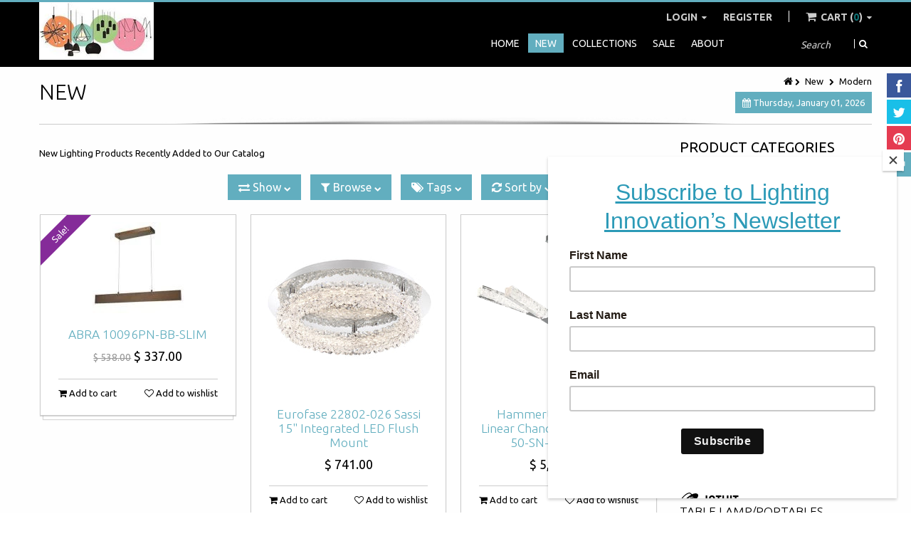

--- FILE ---
content_type: text/html; charset=utf-8
request_url: https://www.lightinginnovationldc.com/collections/new-on-the-floor/modern
body_size: 87246
content:
<!doctype html>
<!--[if IE 8 ]>    <html lang="en" class="no-js ie8"> <![endif]-->
<!--[if (gt IE 9)|!(IE)]><!--> <html lang="en" class="no-js"> <!--<![endif]-->
<head>
  
  <link rel="shortcut icon" href="//www.lightinginnovationldc.com/cdn/shop/t/2/assets/favicon.png?v=47172930573039663551394666050" type="image/png" />
  
  <meta charset="UTF-8">
  <meta http-equiv="Content-Type" content="text/html; charset=utf-8">
  <meta name="viewport" content="width=device-width, initial-scale=1, minimum-scale=1, maximum-scale=1" />
  <link rel="canonical" href="https://www.lightinginnovationldc.com/collections/new-on-the-floor/modern" />
  
  
  <meta name="description" content="New Lighting Products Recently Added to Our Catalog" />
  
  
  
  <title>New | Lighting Innovation</title>
  
  
  


  
    <meta property="og:image" content="//www.lightinginnovationldc.com/cdn/shop/t/2/assets/logo.png?v=62290486018272718561753225003" />
  

  
   
  <link href='//fonts.googleapis.com/css?family=Ubuntu:300,400,700' rel='stylesheet' type='text/css'>
  
  
   
  <link href='//fonts.googleapis.com/css?family=Ubuntu:300,400,700' rel='stylesheet' type='text/css'>
  
  
  <!--[if IE 8 ]> <link href="//www.lightinginnovationldc.com/cdn/shop/t/2/assets/ie8.css?v=155422873083545496311394665211" rel="stylesheet" type="text/css" media="all" /> <![endif]-->
  
  <link href="//netdna.bootstrapcdn.com/font-awesome/3.2.1/css/font-awesome.min.css" rel="stylesheet" type="text/css" media="all" />
  
  <link href="//www.lightinginnovationldc.com/cdn/shop/t/2/assets/animate.min.css?v=26015726645408109341394665205" rel="stylesheet" type="text/css" media="all" />
  <link href="//www.lightinginnovationldc.com/cdn/shop/t/2/assets/kumi.plugins.css?v=98865602708626455071394665219" rel="stylesheet" type="text/css" media="all" />
  
  
  
  
  <link href="//www.lightinginnovationldc.com/cdn/shop/t/2/assets/jquery.owl.carousel.css?v=121872324894813941381718988631" rel="stylesheet" type="text/css" media="all" />
  <link href="//www.lightinginnovationldc.com/cdn/shop/t/2/assets/jquery.fancybox.css?v=115583607040375474231718988631" rel="stylesheet" type="text/css" media="all" />
  <link href="//www.lightinginnovationldc.com/cdn/shop/t/2/assets/jquery.fancybox-buttons.css?v=142523578739920574551718988631" rel="stylesheet" type="text/css" media="all" />

  <link href="//www.lightinginnovationldc.com/cdn/shop/t/2/assets/bootstrap.min.css?v=142213545305940173101394665209" rel="stylesheet" type="text/css" media="all" />
  <link href="//www.lightinginnovationldc.com/cdn/shop/t/2/assets/bootstrap-modal.css?v=68688658048210704821394665205" rel="stylesheet" type="text/css" media="all" />
  <link href="//www.lightinginnovationldc.com/cdn/shop/t/2/assets/bootstrap-switch.css?v=44898043042204622141394665206" rel="stylesheet" type="text/css" media="all" />
  
  <link href="//www.lightinginnovationldc.com/cdn/shop/t/2/assets/kumi.global.css?v=72726942157330821201683664299" rel="stylesheet" type="text/css" media="all" />
  <link href="//www.lightinginnovationldc.com/cdn/shop/t/2/assets/kumi.style.css?v=164892894801202149851753225004" rel="stylesheet" type="text/css" media="all" />
  <link href="//www.lightinginnovationldc.com/cdn/shop/t/2/assets/kumi.media.css?v=113633606968844447961438212288" rel="stylesheet" type="text/css" media="all" />
  
  
  
  <script src="//www.lightinginnovationldc.com/cdn/shop/t/2/assets/jquery-1.8.2.min.js?v=16839718699480930611394665208" type="text/javascript"></script>
  <script src="//www.lightinginnovationldc.com/cdn/shop/t/2/assets/jquery.easing.1.3.js?v=87267849610611941221394665210" type="text/javascript"></script>
  
  <script src="//www.lightinginnovationldc.com/cdn/shop/t/2/assets/TweenMax.min.js?v=90624384621789474361394665215" type="text/javascript"></script>
  <script src="//www.lightinginnovationldc.com/cdn/shop/t/2/assets/kumi.animation.js?v=140107879276876137171394665212" type="text/javascript"></script>
  
  
  
  
  
  <script src="//www.lightinginnovationldc.com/cdn/shop/t/2/assets/bootstrap.min.js?v=65104011308103364271394665206" type="text/javascript"></script>
  <script src="//www.lightinginnovationldc.com/cdn/shop/t/2/assets/bootstrap-modal.js?v=12510494864028014301394665206" type="text/javascript"></script>
  <script src="//www.lightinginnovationldc.com/cdn/shop/t/2/assets/bootstrap-modalmanager.js?v=22736093669414834121394665206" type="text/javascript"></script>
  <script src="//www.lightinginnovationldc.com/cdn/shop/t/2/assets/bootstrap-switch.js?v=76735132754683128491394665206" type="text/javascript"></script>
  
  <script src="//www.lightinginnovationldc.com/cdn/shop/t/2/assets/modernizr.js?v=136554011001666959481394665213" type="text/javascript"></script>
  <script src="//www.lightinginnovationldc.com/cdn/shop/t/2/assets/kumi.optionSelect.js?v=35670949432105391281394665212" type="text/javascript"></script>
  <script src="//www.lightinginnovationldc.com/cdn/shop/t/2/assets/kumi.plugins.js?v=117411142403871221381394665219" type="text/javascript"></script>
  
  
    <script src="//www.lightinginnovationldc.com/cdn/shop/t/2/assets/jquery.mixitup.min.js?v=20404502351001495841394665211" type="text/javascript"></script>
  
  
  
  
  <script src="//www.lightinginnovationldc.com/cdn/shop/t/2/assets/jquery.appear.js?v=62110238356961602371394665209" type="text/javascript"></script>
  <script src="//www.lightinginnovationldc.com/cdn/shop/t/2/assets/jquery.smoothscroll.js?v=111037732245179092881394665212" type="text/javascript"></script>
  <script src="//www.lightinginnovationldc.com/cdn/shop/t/2/assets/jquery.imagesloaded.min.js?v=87590947715040177931394665211" type="text/javascript"></script>
  <script src="//www.lightinginnovationldc.com/cdn/shop/t/2/assets/jquery.hoverIntent.min.js?v=29175521564566609461394665211" type="text/javascript"></script>
  <script src="//www.lightinginnovationldc.com/cdn/shop/t/2/assets/jquery.owl.carousel.min.js?v=128556551344874541741394665211" type="text/javascript"></script>
  <script src="//www.lightinginnovationldc.com/cdn/shop/t/2/assets/jquery.fancybox.pack.js?v=98388074616830255951394665210" type="text/javascript"></script>
  <script src="//www.lightinginnovationldc.com/cdn/shop/t/2/assets/jquery.fancybox-buttons.js?v=55176213373343787281394665210" type="text/javascript"></script>
  
  <script src="//www.lightinginnovationldc.com/cdn/shop/t/2/assets/kumi.global.js?v=6029503078510950861394665212" type="text/javascript"></script>
  <script src="//www.lightinginnovationldc.com/cdn/shopifycloud/storefront/assets/themes_support/api.jquery-7ab1a3a4.js" type="text/javascript"></script>
  <script type="text/javascript">
  Shopify.updateCartInfo = function(cart, cart_summary_id, cart_count_id) {
    if ((typeof cart_summary_id) === 'string') {
      var cart_summary = jQuery('#' + cart_summary_id);
      if (cart_summary.length) {
        // Start from scratch.
        cart_summary.empty();
        // Pull it all out.
        
        jQuery.each(cart, function(key, value) {
          if (key === 'items') {
            
            if (value.length) {
              jQuery('<div class="items control-container"></div>').appendTo(cart_summary);
              var table = jQuery('#' + cart_summary_id + ' div.items');
              
              jQuery.each(value, function(i, item) {
                jQuery('<div class="row-fluid control-group"><div class="span4 cart-left"><a class="cart-close" title="Remove" href="javascript:;" onclick="Shopify.removeItem(' + item.variant_id + ')"><i class="icon-remove-circle"></i></a><a class="cart-image" href="' + item.url + '"><img src="' + Shopify.resizeImage(item.image, 'small') + '" alt="" title=""/></a></div><div class="span8 text-left cart-right"><div class="cart-title uppercase"><a href="' + item.url + '"><h4>' + item.title + '</h4></a></div><div class="cart-prices"><strong>' + Shopify.formatMoney(item.price, "$ {{amount}}") + '</strong> x ' + item.quantity + '</div></div></div>').appendTo(table);
              });
              
              jQuery('<div class="actions control-container"></div>').appendTo(cart_summary);
              var action = jQuery('#' + cart_summary_id + ' div.actions');
              jQuery('<div class="row-fluid"><div class="span4"><span class="uppercase">Total</span></div><div class="span8 text-left"><strong>' + Shopify.formatMoney(cart.total_price, "$ {{amount}}") + '</strong></div></div>').appendTo(action);
              jQuery('<div class="last text-left"><a class="btn btn-1" href="/checkout">Checkout</a><a class="btn btn-2" href="/cart">View Cart</button></div>').appendTo(action);
            }
            else {
              jQuery('<div class="row-fluid text-center empty"><em>Your shopping cart is empty. Check out our <a href="/collections/all">catalog</a> to see what\'s available.</em></div>').appendTo(cart_summary);
            }
          }
        });
      }
    }
    // Update cart count.
    if ($('#social-cart-num').length) {
      $('#social-cart-num').html(cart.item_count);
    }
    
    /* Update cart info */
    updateCartDesc(cart);
  };
  
  
  // Update Cart
  Shopify.onCartUpdate = function(cart) {
    Shopify.updateCartInfo(cart, 'cart-info', 'shopping-cart');
  };
  
  
  // Remove item
  Shopify.removeItem = function(variant_id, callback) {
    
    /* Show loading in Cart info */
    $('#umbrella .cart-loading').removeClass('hide');
    
    var params = {
      type: 'POST',
      url: '/cart/change.js',
      data:  'quantity=0&id='+variant_id,
      dataType: 'json',
      success: function(cart) { 
      if ((typeof callback) === 'function') {
      callback(cart);
    }
    else {
      Shopify.onCartUpdate(cart);
    }
  },
    error: function(XMLHttpRequest, textStatus) {
      Shopify.onError(XMLHttpRequest, textStatus);
    }
  };
  jQuery.ajax(params);
  };
  
  function updateCartDesc(data){
    var $cartNumberText = $('#umbrella .number');
    
    switch(data.item_count){
      case 0:
        $cartNumberText.text('0');
        break;
      case 1:
        $cartNumberText.text('1');
        break;
      default:
        $cartNumberText.text(data.item_count);
        break;
    }
    
     /* Hide loading in Cart info */
     $('#umbrella .cart-loading').addClass('hide');
     }
     
     $(window).load(function() {
       // Let's get the cart and show what's in it in the cart box.	
       Shopify.getCart(function(cart) {
         
         Shopify.updateCartInfo(cart, 'cart-info');		
       });
     });
     
     /* customer address helper */
     Shopify.CustomerAddress = {
       toggleForm: function(id) {
         var editEl = document.getElementById('edit_address_'+id);
         var toolEl = document.getElementById('tool_address_'+id);      
         editEl.style.display = editEl.style.display == 'none' ? '' : 'none';
         return false;    
       },
       
       toggleNewForm: function() {
         var el = document.getElementById('add_address');
         el.style.display = el.style.display == 'none' ? '' : 'none';
         return false;
       },
       
       destroy: function(id, confirm_msg) {
         if (confirm(confirm_msg || "Are you sure you wish to delete this address?")) {
           Shopify.postLink('/account/addresses/'+id, {'parameters': {'_method': 'delete'}});
         }      
       }
     }
     
</script>
  
  <script src="//www.lightinginnovationldc.com/cdn/shop/t/2/assets/kumi.script.js?v=38345036842079314481718988631" type="text/javascript"></script>
  
  <script>window.performance && window.performance.mark && window.performance.mark('shopify.content_for_header.start');</script><meta id="shopify-digital-wallet" name="shopify-digital-wallet" content="/3732833/digital_wallets/dialog">
<link rel="alternate" type="application/atom+xml" title="Feed" href="/collections/new-on-the-floor/modern.atom" />
<link rel="next" href="/collections/new-on-the-floor/modern?page=2">
<link rel="alternate" type="application/json+oembed" href="https://www.lightinginnovationldc.com/collections/new-on-the-floor/modern.oembed">
<script async="async" src="/checkouts/internal/preloads.js?locale=en-US"></script>
<script id="shopify-features" type="application/json">{"accessToken":"b7ad6b3922e54c39202ccc2d8e64caeb","betas":["rich-media-storefront-analytics"],"domain":"www.lightinginnovationldc.com","predictiveSearch":true,"shopId":3732833,"locale":"en"}</script>
<script>var Shopify = Shopify || {};
Shopify.shop = "lighting-innovation.myshopify.com";
Shopify.locale = "en";
Shopify.currency = {"active":"USD","rate":"1.0"};
Shopify.country = "US";
Shopify.theme = {"name":"kumi-quickshop-v1-2-2","id":7141841,"schema_name":null,"schema_version":null,"theme_store_id":null,"role":"main"};
Shopify.theme.handle = "null";
Shopify.theme.style = {"id":null,"handle":null};
Shopify.cdnHost = "www.lightinginnovationldc.com/cdn";
Shopify.routes = Shopify.routes || {};
Shopify.routes.root = "/";</script>
<script type="module">!function(o){(o.Shopify=o.Shopify||{}).modules=!0}(window);</script>
<script>!function(o){function n(){var o=[];function n(){o.push(Array.prototype.slice.apply(arguments))}return n.q=o,n}var t=o.Shopify=o.Shopify||{};t.loadFeatures=n(),t.autoloadFeatures=n()}(window);</script>
<script id="shop-js-analytics" type="application/json">{"pageType":"collection"}</script>
<script defer="defer" async type="module" src="//www.lightinginnovationldc.com/cdn/shopifycloud/shop-js/modules/v2/client.init-shop-cart-sync_DtuiiIyl.en.esm.js"></script>
<script defer="defer" async type="module" src="//www.lightinginnovationldc.com/cdn/shopifycloud/shop-js/modules/v2/chunk.common_CUHEfi5Q.esm.js"></script>
<script type="module">
  await import("//www.lightinginnovationldc.com/cdn/shopifycloud/shop-js/modules/v2/client.init-shop-cart-sync_DtuiiIyl.en.esm.js");
await import("//www.lightinginnovationldc.com/cdn/shopifycloud/shop-js/modules/v2/chunk.common_CUHEfi5Q.esm.js");

  window.Shopify.SignInWithShop?.initShopCartSync?.({"fedCMEnabled":true,"windoidEnabled":true});

</script>
<script>(function() {
  var isLoaded = false;
  function asyncLoad() {
    if (isLoaded) return;
    isLoaded = true;
    var urls = ["https:\/\/chimpstatic.com\/mcjs-connected\/js\/users\/072a82d149b79afff94b59681\/2ea34c0a119fa606c8df2b02e.js?shop=lighting-innovation.myshopify.com"];
    for (var i = 0; i < urls.length; i++) {
      var s = document.createElement('script');
      s.type = 'text/javascript';
      s.async = true;
      s.src = urls[i];
      var x = document.getElementsByTagName('script')[0];
      x.parentNode.insertBefore(s, x);
    }
  };
  if(window.attachEvent) {
    window.attachEvent('onload', asyncLoad);
  } else {
    window.addEventListener('load', asyncLoad, false);
  }
})();</script>
<script id="__st">var __st={"a":3732833,"offset":-28800,"reqid":"7d067fe4-0d8d-437b-8bcf-3c26e2afadfc-1767305960","pageurl":"www.lightinginnovationldc.com\/collections\/new-on-the-floor\/modern","u":"6ab93b1327b9","p":"collection","rtyp":"collection","rid":18029149};</script>
<script>window.ShopifyPaypalV4VisibilityTracking = true;</script>
<script id="captcha-bootstrap">!function(){'use strict';const t='contact',e='account',n='new_comment',o=[[t,t],['blogs',n],['comments',n],[t,'customer']],c=[[e,'customer_login'],[e,'guest_login'],[e,'recover_customer_password'],[e,'create_customer']],r=t=>t.map((([t,e])=>`form[action*='/${t}']:not([data-nocaptcha='true']) input[name='form_type'][value='${e}']`)).join(','),a=t=>()=>t?[...document.querySelectorAll(t)].map((t=>t.form)):[];function s(){const t=[...o],e=r(t);return a(e)}const i='password',u='form_key',d=['recaptcha-v3-token','g-recaptcha-response','h-captcha-response',i],f=()=>{try{return window.sessionStorage}catch{return}},m='__shopify_v',_=t=>t.elements[u];function p(t,e,n=!1){try{const o=window.sessionStorage,c=JSON.parse(o.getItem(e)),{data:r}=function(t){const{data:e,action:n}=t;return t[m]||n?{data:e,action:n}:{data:t,action:n}}(c);for(const[e,n]of Object.entries(r))t.elements[e]&&(t.elements[e].value=n);n&&o.removeItem(e)}catch(o){console.error('form repopulation failed',{error:o})}}const l='form_type',E='cptcha';function T(t){t.dataset[E]=!0}const w=window,h=w.document,L='Shopify',v='ce_forms',y='captcha';let A=!1;((t,e)=>{const n=(g='f06e6c50-85a8-45c8-87d0-21a2b65856fe',I='https://cdn.shopify.com/shopifycloud/storefront-forms-hcaptcha/ce_storefront_forms_captcha_hcaptcha.v1.5.2.iife.js',D={infoText:'Protected by hCaptcha',privacyText:'Privacy',termsText:'Terms'},(t,e,n)=>{const o=w[L][v],c=o.bindForm;if(c)return c(t,g,e,D).then(n);var r;o.q.push([[t,g,e,D],n]),r=I,A||(h.body.append(Object.assign(h.createElement('script'),{id:'captcha-provider',async:!0,src:r})),A=!0)});var g,I,D;w[L]=w[L]||{},w[L][v]=w[L][v]||{},w[L][v].q=[],w[L][y]=w[L][y]||{},w[L][y].protect=function(t,e){n(t,void 0,e),T(t)},Object.freeze(w[L][y]),function(t,e,n,w,h,L){const[v,y,A,g]=function(t,e,n){const i=e?o:[],u=t?c:[],d=[...i,...u],f=r(d),m=r(i),_=r(d.filter((([t,e])=>n.includes(e))));return[a(f),a(m),a(_),s()]}(w,h,L),I=t=>{const e=t.target;return e instanceof HTMLFormElement?e:e&&e.form},D=t=>v().includes(t);t.addEventListener('submit',(t=>{const e=I(t);if(!e)return;const n=D(e)&&!e.dataset.hcaptchaBound&&!e.dataset.recaptchaBound,o=_(e),c=g().includes(e)&&(!o||!o.value);(n||c)&&t.preventDefault(),c&&!n&&(function(t){try{if(!f())return;!function(t){const e=f();if(!e)return;const n=_(t);if(!n)return;const o=n.value;o&&e.removeItem(o)}(t);const e=Array.from(Array(32),(()=>Math.random().toString(36)[2])).join('');!function(t,e){_(t)||t.append(Object.assign(document.createElement('input'),{type:'hidden',name:u})),t.elements[u].value=e}(t,e),function(t,e){const n=f();if(!n)return;const o=[...t.querySelectorAll(`input[type='${i}']`)].map((({name:t})=>t)),c=[...d,...o],r={};for(const[a,s]of new FormData(t).entries())c.includes(a)||(r[a]=s);n.setItem(e,JSON.stringify({[m]:1,action:t.action,data:r}))}(t,e)}catch(e){console.error('failed to persist form',e)}}(e),e.submit())}));const S=(t,e)=>{t&&!t.dataset[E]&&(n(t,e.some((e=>e===t))),T(t))};for(const o of['focusin','change'])t.addEventListener(o,(t=>{const e=I(t);D(e)&&S(e,y())}));const B=e.get('form_key'),M=e.get(l),P=B&&M;t.addEventListener('DOMContentLoaded',(()=>{const t=y();if(P)for(const e of t)e.elements[l].value===M&&p(e,B);[...new Set([...A(),...v().filter((t=>'true'===t.dataset.shopifyCaptcha))])].forEach((e=>S(e,t)))}))}(h,new URLSearchParams(w.location.search),n,t,e,['guest_login'])})(!0,!0)}();</script>
<script integrity="sha256-4kQ18oKyAcykRKYeNunJcIwy7WH5gtpwJnB7kiuLZ1E=" data-source-attribution="shopify.loadfeatures" defer="defer" src="//www.lightinginnovationldc.com/cdn/shopifycloud/storefront/assets/storefront/load_feature-a0a9edcb.js" crossorigin="anonymous"></script>
<script data-source-attribution="shopify.dynamic_checkout.dynamic.init">var Shopify=Shopify||{};Shopify.PaymentButton=Shopify.PaymentButton||{isStorefrontPortableWallets:!0,init:function(){window.Shopify.PaymentButton.init=function(){};var t=document.createElement("script");t.src="https://www.lightinginnovationldc.com/cdn/shopifycloud/portable-wallets/latest/portable-wallets.en.js",t.type="module",document.head.appendChild(t)}};
</script>
<script data-source-attribution="shopify.dynamic_checkout.buyer_consent">
  function portableWalletsHideBuyerConsent(e){var t=document.getElementById("shopify-buyer-consent"),n=document.getElementById("shopify-subscription-policy-button");t&&n&&(t.classList.add("hidden"),t.setAttribute("aria-hidden","true"),n.removeEventListener("click",e))}function portableWalletsShowBuyerConsent(e){var t=document.getElementById("shopify-buyer-consent"),n=document.getElementById("shopify-subscription-policy-button");t&&n&&(t.classList.remove("hidden"),t.removeAttribute("aria-hidden"),n.addEventListener("click",e))}window.Shopify?.PaymentButton&&(window.Shopify.PaymentButton.hideBuyerConsent=portableWalletsHideBuyerConsent,window.Shopify.PaymentButton.showBuyerConsent=portableWalletsShowBuyerConsent);
</script>
<script data-source-attribution="shopify.dynamic_checkout.cart.bootstrap">document.addEventListener("DOMContentLoaded",(function(){function t(){return document.querySelector("shopify-accelerated-checkout-cart, shopify-accelerated-checkout")}if(t())Shopify.PaymentButton.init();else{new MutationObserver((function(e,n){t()&&(Shopify.PaymentButton.init(),n.disconnect())})).observe(document.body,{childList:!0,subtree:!0})}}));
</script>

<script>window.performance && window.performance.mark && window.performance.mark('shopify.content_for_header.end');</script>
  
<link href="https://monorail-edge.shopifysvc.com" rel="dns-prefetch">
<script>(function(){if ("sendBeacon" in navigator && "performance" in window) {try {var session_token_from_headers = performance.getEntriesByType('navigation')[0].serverTiming.find(x => x.name == '_s').description;} catch {var session_token_from_headers = undefined;}var session_cookie_matches = document.cookie.match(/_shopify_s=([^;]*)/);var session_token_from_cookie = session_cookie_matches && session_cookie_matches.length === 2 ? session_cookie_matches[1] : "";var session_token = session_token_from_headers || session_token_from_cookie || "";function handle_abandonment_event(e) {var entries = performance.getEntries().filter(function(entry) {return /monorail-edge.shopifysvc.com/.test(entry.name);});if (!window.abandonment_tracked && entries.length === 0) {window.abandonment_tracked = true;var currentMs = Date.now();var navigation_start = performance.timing.navigationStart;var payload = {shop_id: 3732833,url: window.location.href,navigation_start,duration: currentMs - navigation_start,session_token,page_type: "collection"};window.navigator.sendBeacon("https://monorail-edge.shopifysvc.com/v1/produce", JSON.stringify({schema_id: "online_store_buyer_site_abandonment/1.1",payload: payload,metadata: {event_created_at_ms: currentMs,event_sent_at_ms: currentMs}}));}}window.addEventListener('pagehide', handle_abandonment_event);}}());</script>
<script id="web-pixels-manager-setup">(function e(e,d,r,n,o){if(void 0===o&&(o={}),!Boolean(null===(a=null===(i=window.Shopify)||void 0===i?void 0:i.analytics)||void 0===a?void 0:a.replayQueue)){var i,a;window.Shopify=window.Shopify||{};var t=window.Shopify;t.analytics=t.analytics||{};var s=t.analytics;s.replayQueue=[],s.publish=function(e,d,r){return s.replayQueue.push([e,d,r]),!0};try{self.performance.mark("wpm:start")}catch(e){}var l=function(){var e={modern:/Edge?\/(1{2}[4-9]|1[2-9]\d|[2-9]\d{2}|\d{4,})\.\d+(\.\d+|)|Firefox\/(1{2}[4-9]|1[2-9]\d|[2-9]\d{2}|\d{4,})\.\d+(\.\d+|)|Chrom(ium|e)\/(9{2}|\d{3,})\.\d+(\.\d+|)|(Maci|X1{2}).+ Version\/(15\.\d+|(1[6-9]|[2-9]\d|\d{3,})\.\d+)([,.]\d+|)( \(\w+\)|)( Mobile\/\w+|) Safari\/|Chrome.+OPR\/(9{2}|\d{3,})\.\d+\.\d+|(CPU[ +]OS|iPhone[ +]OS|CPU[ +]iPhone|CPU IPhone OS|CPU iPad OS)[ +]+(15[._]\d+|(1[6-9]|[2-9]\d|\d{3,})[._]\d+)([._]\d+|)|Android:?[ /-](13[3-9]|1[4-9]\d|[2-9]\d{2}|\d{4,})(\.\d+|)(\.\d+|)|Android.+Firefox\/(13[5-9]|1[4-9]\d|[2-9]\d{2}|\d{4,})\.\d+(\.\d+|)|Android.+Chrom(ium|e)\/(13[3-9]|1[4-9]\d|[2-9]\d{2}|\d{4,})\.\d+(\.\d+|)|SamsungBrowser\/([2-9]\d|\d{3,})\.\d+/,legacy:/Edge?\/(1[6-9]|[2-9]\d|\d{3,})\.\d+(\.\d+|)|Firefox\/(5[4-9]|[6-9]\d|\d{3,})\.\d+(\.\d+|)|Chrom(ium|e)\/(5[1-9]|[6-9]\d|\d{3,})\.\d+(\.\d+|)([\d.]+$|.*Safari\/(?![\d.]+ Edge\/[\d.]+$))|(Maci|X1{2}).+ Version\/(10\.\d+|(1[1-9]|[2-9]\d|\d{3,})\.\d+)([,.]\d+|)( \(\w+\)|)( Mobile\/\w+|) Safari\/|Chrome.+OPR\/(3[89]|[4-9]\d|\d{3,})\.\d+\.\d+|(CPU[ +]OS|iPhone[ +]OS|CPU[ +]iPhone|CPU IPhone OS|CPU iPad OS)[ +]+(10[._]\d+|(1[1-9]|[2-9]\d|\d{3,})[._]\d+)([._]\d+|)|Android:?[ /-](13[3-9]|1[4-9]\d|[2-9]\d{2}|\d{4,})(\.\d+|)(\.\d+|)|Mobile Safari.+OPR\/([89]\d|\d{3,})\.\d+\.\d+|Android.+Firefox\/(13[5-9]|1[4-9]\d|[2-9]\d{2}|\d{4,})\.\d+(\.\d+|)|Android.+Chrom(ium|e)\/(13[3-9]|1[4-9]\d|[2-9]\d{2}|\d{4,})\.\d+(\.\d+|)|Android.+(UC? ?Browser|UCWEB|U3)[ /]?(15\.([5-9]|\d{2,})|(1[6-9]|[2-9]\d|\d{3,})\.\d+)\.\d+|SamsungBrowser\/(5\.\d+|([6-9]|\d{2,})\.\d+)|Android.+MQ{2}Browser\/(14(\.(9|\d{2,})|)|(1[5-9]|[2-9]\d|\d{3,})(\.\d+|))(\.\d+|)|K[Aa][Ii]OS\/(3\.\d+|([4-9]|\d{2,})\.\d+)(\.\d+|)/},d=e.modern,r=e.legacy,n=navigator.userAgent;return n.match(d)?"modern":n.match(r)?"legacy":"unknown"}(),u="modern"===l?"modern":"legacy",c=(null!=n?n:{modern:"",legacy:""})[u],f=function(e){return[e.baseUrl,"/wpm","/b",e.hashVersion,"modern"===e.buildTarget?"m":"l",".js"].join("")}({baseUrl:d,hashVersion:r,buildTarget:u}),m=function(e){var d=e.version,r=e.bundleTarget,n=e.surface,o=e.pageUrl,i=e.monorailEndpoint;return{emit:function(e){var a=e.status,t=e.errorMsg,s=(new Date).getTime(),l=JSON.stringify({metadata:{event_sent_at_ms:s},events:[{schema_id:"web_pixels_manager_load/3.1",payload:{version:d,bundle_target:r,page_url:o,status:a,surface:n,error_msg:t},metadata:{event_created_at_ms:s}}]});if(!i)return console&&console.warn&&console.warn("[Web Pixels Manager] No Monorail endpoint provided, skipping logging."),!1;try{return self.navigator.sendBeacon.bind(self.navigator)(i,l)}catch(e){}var u=new XMLHttpRequest;try{return u.open("POST",i,!0),u.setRequestHeader("Content-Type","text/plain"),u.send(l),!0}catch(e){return console&&console.warn&&console.warn("[Web Pixels Manager] Got an unhandled error while logging to Monorail."),!1}}}}({version:r,bundleTarget:l,surface:e.surface,pageUrl:self.location.href,monorailEndpoint:e.monorailEndpoint});try{o.browserTarget=l,function(e){var d=e.src,r=e.async,n=void 0===r||r,o=e.onload,i=e.onerror,a=e.sri,t=e.scriptDataAttributes,s=void 0===t?{}:t,l=document.createElement("script"),u=document.querySelector("head"),c=document.querySelector("body");if(l.async=n,l.src=d,a&&(l.integrity=a,l.crossOrigin="anonymous"),s)for(var f in s)if(Object.prototype.hasOwnProperty.call(s,f))try{l.dataset[f]=s[f]}catch(e){}if(o&&l.addEventListener("load",o),i&&l.addEventListener("error",i),u)u.appendChild(l);else{if(!c)throw new Error("Did not find a head or body element to append the script");c.appendChild(l)}}({src:f,async:!0,onload:function(){if(!function(){var e,d;return Boolean(null===(d=null===(e=window.Shopify)||void 0===e?void 0:e.analytics)||void 0===d?void 0:d.initialized)}()){var d=window.webPixelsManager.init(e)||void 0;if(d){var r=window.Shopify.analytics;r.replayQueue.forEach((function(e){var r=e[0],n=e[1],o=e[2];d.publishCustomEvent(r,n,o)})),r.replayQueue=[],r.publish=d.publishCustomEvent,r.visitor=d.visitor,r.initialized=!0}}},onerror:function(){return m.emit({status:"failed",errorMsg:"".concat(f," has failed to load")})},sri:function(e){var d=/^sha384-[A-Za-z0-9+/=]+$/;return"string"==typeof e&&d.test(e)}(c)?c:"",scriptDataAttributes:o}),m.emit({status:"loading"})}catch(e){m.emit({status:"failed",errorMsg:(null==e?void 0:e.message)||"Unknown error"})}}})({shopId: 3732833,storefrontBaseUrl: "https://www.lightinginnovationldc.com",extensionsBaseUrl: "https://extensions.shopifycdn.com/cdn/shopifycloud/web-pixels-manager",monorailEndpoint: "https://monorail-edge.shopifysvc.com/unstable/produce_batch",surface: "storefront-renderer",enabledBetaFlags: ["2dca8a86","a0d5f9d2"],webPixelsConfigList: [{"id":"shopify-app-pixel","configuration":"{}","eventPayloadVersion":"v1","runtimeContext":"STRICT","scriptVersion":"0450","apiClientId":"shopify-pixel","type":"APP","privacyPurposes":["ANALYTICS","MARKETING"]},{"id":"shopify-custom-pixel","eventPayloadVersion":"v1","runtimeContext":"LAX","scriptVersion":"0450","apiClientId":"shopify-pixel","type":"CUSTOM","privacyPurposes":["ANALYTICS","MARKETING"]}],isMerchantRequest: false,initData: {"shop":{"name":"Lighting Innovation","paymentSettings":{"currencyCode":"USD"},"myshopifyDomain":"lighting-innovation.myshopify.com","countryCode":"US","storefrontUrl":"https:\/\/www.lightinginnovationldc.com"},"customer":null,"cart":null,"checkout":null,"productVariants":[],"purchasingCompany":null},},"https://www.lightinginnovationldc.com/cdn","da62cc92w68dfea28pcf9825a4m392e00d0",{"modern":"","legacy":""},{"shopId":"3732833","storefrontBaseUrl":"https:\/\/www.lightinginnovationldc.com","extensionBaseUrl":"https:\/\/extensions.shopifycdn.com\/cdn\/shopifycloud\/web-pixels-manager","surface":"storefront-renderer","enabledBetaFlags":"[\"2dca8a86\", \"a0d5f9d2\"]","isMerchantRequest":"false","hashVersion":"da62cc92w68dfea28pcf9825a4m392e00d0","publish":"custom","events":"[[\"page_viewed\",{}],[\"collection_viewed\",{\"collection\":{\"id\":\"18029149\",\"title\":\"New\",\"productVariants\":[{\"price\":{\"amount\":337.0,\"currencyCode\":\"USD\"},\"product\":{\"title\":\"ABRA 10096PN-BB-SLIM\",\"vendor\":\"ABRA\",\"id\":\"7834536542270\",\"untranslatedTitle\":\"ABRA 10096PN-BB-SLIM\",\"url\":\"\/products\/abra-10096pn-bb-slim\",\"type\":\"Chandeliers\"},\"id\":\"41899828510782\",\"image\":{\"src\":\"\/\/www.lightinginnovationldc.com\/cdn\/shop\/files\/thumbnails.jpg?v=1754514291\"},\"sku\":null,\"title\":\"Default Title\",\"untranslatedTitle\":\"Default Title\"},{\"price\":{\"amount\":741.0,\"currencyCode\":\"USD\"},\"product\":{\"title\":\"Eurofase 22802-026 Sassi 15\\\" Integrated LED Flush Mount\",\"vendor\":\"Eurofase\",\"id\":\"7365645729854\",\"untranslatedTitle\":\"Eurofase 22802-026 Sassi 15\\\" Integrated LED Flush Mount\",\"url\":\"\/products\/copy-of-eurofase-lighting-22802-026-zazu-25-75-diameter-12-light-flushmount-1\",\"type\":\"Flush Mount\"},\"id\":\"40519847608382\",\"image\":{\"src\":\"\/\/www.lightinginnovationldc.com\/cdn\/shop\/files\/34159-019.jpg?v=1707865330\"},\"sku\":null,\"title\":\"Default Title\",\"untranslatedTitle\":\"Default Title\"},{\"price\":{\"amount\":5308.0,\"currencyCode\":\"USD\"},\"product\":{\"title\":\"Hammerton Axis Pivot Linear Chandelier, PLB0060-50-SN-GC-001-L3\",\"vendor\":\"Hammerton\",\"id\":\"7355137884222\",\"untranslatedTitle\":\"Hammerton Axis Pivot Linear Chandelier, PLB0060-50-SN-GC-001-L3\",\"url\":\"\/products\/copy-of-aster-gem-pendant-lab0066-01-bs-gc-c01-l3\",\"type\":\"Chandeliers\"},\"id\":\"40490958782526\",\"image\":{\"src\":\"\/\/www.lightinginnovationldc.com\/cdn\/shop\/files\/PLB0060-50-SN-GC-Hammerton-Studio-Axis-Pivot-50-inch-Linear-Chandelier-with-Satin-Nickel-finish-and-clear-cast-glass-and-LED-lamping-650x650.png?v=1706636349\"},\"sku\":null,\"title\":\"Default Title\",\"untranslatedTitle\":\"Default Title\"},{\"price\":{\"amount\":216.0,\"currencyCode\":\"USD\"},\"product\":{\"title\":\"Kokopo Outdoor Table Lamp Dimond lighting by ELK D3095W Antique White\",\"vendor\":\"ELK\",\"id\":\"7271676018750\",\"untranslatedTitle\":\"Kokopo Outdoor Table Lamp Dimond lighting by ELK D3095W Antique White\",\"url\":\"\/products\/copy-of-dimond-lighting-d3824-heat-signature-30-gold-leaf-clear-table-lamp-1\",\"type\":\"Lamps\"},\"id\":\"40252596518974\",\"image\":{\"src\":\"\/\/www.lightinginnovationldc.com\/cdn\/shop\/files\/d3095w__13758.jpg?v=1699129874\"},\"sku\":null,\"title\":\"Default Title\",\"untranslatedTitle\":\"Default Title\"},{\"price\":{\"amount\":1122.0,\"currencyCode\":\"USD\"},\"product\":{\"title\":\"Gold-Flecked Murano Glass Eurofase Wall Sconce\",\"vendor\":\"Eurofase\",\"id\":\"7242558439486\",\"untranslatedTitle\":\"Gold-Flecked Murano Glass Eurofase Wall Sconce\",\"url\":\"\/products\/copy-of-45452-024-trento-2-light-18-inch-antique-gold-bath-vanity-light-wall-light\",\"type\":\"wall sconce\"},\"id\":\"40170492952638\",\"image\":{\"src\":\"\/\/www.lightinginnovationldc.com\/cdn\/shop\/files\/image00709471034.png?v=1697053059\"},\"sku\":null,\"title\":\"Default Title\",\"untranslatedTitle\":\"Default Title\"},{\"price\":{\"amount\":470.0,\"currencyCode\":\"USD\"},\"product\":{\"title\":\"45452-024, Trento 2 Light 18 inch Antique Gold Bath Vanity Light Wall Light\",\"vendor\":\"Eurofase\",\"id\":\"7242517741630\",\"untranslatedTitle\":\"45452-024, Trento 2 Light 18 inch Antique Gold Bath Vanity Light Wall Light\",\"url\":\"\/products\/copy-of-wall-sconce-34143-023-black\",\"type\":\"Bath Wall Sconce\"},\"id\":\"40170258333758\",\"image\":{\"src\":\"\/\/www.lightinginnovationldc.com\/cdn\/shop\/files\/45452-024.jpg?v=1697049451\"},\"sku\":\"45452-024\",\"title\":\"Default Title\",\"untranslatedTitle\":\"Default Title\"},{\"price\":{\"amount\":463.0,\"currencyCode\":\"USD\"},\"product\":{\"title\":\"4-Light Crystal Ball Wall Fixture, 37070-031\",\"vendor\":\"Eurofase\",\"id\":\"7242450042942\",\"untranslatedTitle\":\"4-Light Crystal Ball Wall Fixture, 37070-031\",\"url\":\"\/products\/copy-of-5-light-crystal-ball-wall-fixture-37071-038\",\"type\":\"Bath Wall Sconce\"},\"id\":\"40169976889406\",\"image\":{\"src\":\"\/\/www.lightinginnovationldc.com\/cdn\/shop\/files\/1131569.jpg?v=1697043203\"},\"sku\":\"37070-031\",\"title\":\"Default Title\",\"untranslatedTitle\":\"Default Title\"},{\"price\":{\"amount\":463.0,\"currencyCode\":\"USD\"},\"product\":{\"title\":\"Eurofase Lighting Ryder 4 Light 26\\\" Wide LED Bathroom Vanity Light In Black\",\"vendor\":\"Eurofase\",\"id\":\"7238275301438\",\"untranslatedTitle\":\"Eurofase Lighting Ryder 4 Light 26\\\" Wide LED Bathroom Vanity Light In Black\",\"url\":\"\/products\/copy-of-eurofase-lighting-ryder-4-light-26-wide-led-bathroom-vanity-light-1\",\"type\":\"wall sconce\"},\"id\":\"40156711878718\",\"image\":{\"src\":\"\/\/www.lightinginnovationldc.com\/cdn\/shop\/files\/RyderBlack.jpg?v=1743109569\"},\"sku\":\"37070-031\",\"title\":\"Default Title\",\"untranslatedTitle\":\"Default Title\"},{\"price\":{\"amount\":478.0,\"currencyCode\":\"USD\"},\"product\":{\"title\":\"Eurofase 28140-016, Caramico 3 Light 27 inch Chrome Vanity Light Wall Light\",\"vendor\":\"Eurofase\",\"id\":\"7236488331326\",\"untranslatedTitle\":\"Eurofase 28140-016, Caramico 3 Light 27 inch Chrome Vanity Light Wall Light\",\"url\":\"\/products\/copy-of-eurofase-lighting-ryder-4-light-26-wide-led-bathroom-vanity-light\",\"type\":\"wall sconce\"},\"id\":\"40152707596350\",\"image\":{\"src\":\"\/\/www.lightinginnovationldc.com\/cdn\/shop\/files\/28140-016.jpg?v=1695399514\"},\"sku\":null,\"title\":\"Default Title\",\"untranslatedTitle\":\"Default Title\"},{\"price\":{\"amount\":529.0,\"currencyCode\":\"USD\"},\"product\":{\"title\":\"Eurofase Lighting Ryder 4 Light 26\\\" Wide LED Bathroom Vanity Light In Chrome\",\"vendor\":\"Eurofase\",\"id\":\"7236486037566\",\"untranslatedTitle\":\"Eurofase Lighting Ryder 4 Light 26\\\" Wide LED Bathroom Vanity Light In Chrome\",\"url\":\"\/products\/copy-of-20-7873-20-b155-hubbardton-forge-lighting-exos-wave-wrought-iron-wall-sconce\",\"type\":\"wall sconce\"},\"id\":\"40152706318398\",\"image\":{\"src\":\"\/\/www.lightinginnovationldc.com\/cdn\/shop\/files\/RYDER4CR.jpg?v=1695397961\"},\"sku\":\"2041\",\"title\":\"Default Title\",\"untranslatedTitle\":\"Default Title\"},{\"price\":{\"amount\":245.0,\"currencyCode\":\"USD\"},\"product\":{\"title\":\"Black Wall Light EW1041MBK\",\"vendor\":\"Feiss\",\"id\":\"7189785641022\",\"untranslatedTitle\":\"Black Wall Light EW1041MBK\",\"url\":\"\/products\/black-wall-light-ew1041mbk\",\"type\":\"Wall Light\"},\"id\":\"40129692303422\",\"image\":{\"src\":\"\/\/www.lightinginnovationldc.com\/cdn\/shop\/files\/image001_12.png?v=1691678120\"},\"sku\":\"EW1041MBK\",\"title\":\"Default Title\",\"untranslatedTitle\":\"Default Title\"},{\"price\":{\"amount\":594.0,\"currencyCode\":\"USD\"},\"product\":{\"title\":\"Floor Lamp KT1011MBK2\",\"vendor\":\"Feiss\",\"id\":\"7189574254654\",\"untranslatedTitle\":\"Floor Lamp KT1011MBK2\",\"url\":\"\/products\/floor-lamp-kt1011mbk2\",\"type\":\"Lamps\"},\"id\":\"40129287651390\",\"image\":{\"src\":\"\/\/www.lightinginnovationldc.com\/cdn\/shop\/files\/image001_52.jpg?v=1691601893\"},\"sku\":\"KT1011MBK2\",\"title\":\"Default Title\",\"untranslatedTitle\":\"Default Title\"},{\"price\":{\"amount\":400.0,\"currencyCode\":\"USD\"},\"product\":{\"title\":\"LED Wall Sconce WS-W64316-BK\",\"vendor\":\"Modern Forms\",\"id\":\"7189569896510\",\"untranslatedTitle\":\"LED Wall Sconce WS-W64316-BK\",\"url\":\"\/products\/led-wall-sconce-ws-w64316-bk\",\"type\":\"Wall Light\"},\"id\":\"40129280409662\",\"image\":{\"src\":\"\/\/www.lightinginnovationldc.com\/cdn\/shop\/files\/image001_11.png?v=1691601369\"},\"sku\":\"WS-W64316-BK\",\"title\":\"Default Title\",\"untranslatedTitle\":\"Default Title\"},{\"price\":{\"amount\":400.0,\"currencyCode\":\"USD\"},\"product\":{\"title\":\"Wall Sconce WS-38211-AB\",\"vendor\":\"Modern Forms\",\"id\":\"7189568782398\",\"untranslatedTitle\":\"Wall Sconce WS-38211-AB\",\"url\":\"\/products\/wall-sconce-ws-38211-ab\",\"type\":\"Wall Light\"},\"id\":\"40129278935102\",\"image\":{\"src\":\"\/\/www.lightinginnovationldc.com\/cdn\/shop\/files\/image001_49.jpg?v=1691601225\"},\"sku\":\"WS-38211-AB\",\"title\":\"Default Title\",\"untranslatedTitle\":\"Default Title\"},{\"price\":{\"amount\":470.0,\"currencyCode\":\"USD\"},\"product\":{\"title\":\"Crystal Wall Sconce WS-58115-BN\",\"vendor\":\"Modern Forms\",\"id\":\"7189566455870\",\"untranslatedTitle\":\"Crystal Wall Sconce WS-58115-BN\",\"url\":\"\/products\/crystal-wall-sconce-ws-58115-bn\",\"type\":\"Wall Light\"},\"id\":\"40129275101246\",\"image\":{\"src\":\"\/\/www.lightinginnovationldc.com\/cdn\/shop\/files\/image001_10.png?v=1691600968\"},\"sku\":\"WS-58115-BN\",\"title\":\"Default Title\",\"untranslatedTitle\":\"Default Title\"},{\"price\":{\"amount\":340.0,\"currencyCode\":\"USD\"},\"product\":{\"title\":\"Wall Sconce Brushed Nickel WS-30118-BN\",\"vendor\":\"Modern Forms\",\"id\":\"7189560361022\",\"untranslatedTitle\":\"Wall Sconce Brushed Nickel WS-30118-BN\",\"url\":\"\/products\/wall-sconce-brushed-nickel-ws-30118-bn\",\"type\":\"Bath Wall Sconce\"},\"id\":\"40129259569214\",\"image\":{\"src\":\"\/\/www.lightinginnovationldc.com\/cdn\/shop\/files\/image001_8.png?v=1691600385\"},\"sku\":\"WS-30118-BN\",\"title\":\"Default Title\",\"untranslatedTitle\":\"Default Title\"},{\"price\":{\"amount\":525.0,\"currencyCode\":\"USD\"},\"product\":{\"title\":\"Glass Tube Chandelier PD-51344BK\",\"vendor\":\"WAC\",\"id\":\"7189514092606\",\"untranslatedTitle\":\"Glass Tube Chandelier PD-51344BK\",\"url\":\"\/products\/glass-tube-chandelier-pd-51344bk\",\"type\":\"Chandeliers\"},\"id\":\"40129168703550\",\"image\":{\"src\":\"\/\/www.lightinginnovationldc.com\/cdn\/shop\/files\/image001_47.jpg?v=1691594089\"},\"sku\":\"PD-51344BK\",\"title\":\"Default Title\",\"untranslatedTitle\":\"Default Title\"},{\"price\":{\"amount\":605.0,\"currencyCode\":\"USD\"},\"product\":{\"title\":\"LED Chandelier PD-87720-BK\",\"vendor\":\"WAC\",\"id\":\"7189071855678\",\"untranslatedTitle\":\"LED Chandelier PD-87720-BK\",\"url\":\"\/products\/led-chandelier-pd-87720-bk\",\"type\":\"Chandeliers\"},\"id\":\"40128563675198\",\"image\":{\"src\":\"\/\/www.lightinginnovationldc.com\/cdn\/shop\/files\/image002_2.jpg?v=1691527209\"},\"sku\":\"PD-87720-BK\",\"title\":\"Default Title\",\"untranslatedTitle\":\"Default Title\"},{\"price\":{\"amount\":360.0,\"currencyCode\":\"USD\"},\"product\":{\"title\":\"Iberlamp C2526 C160-06-CH\",\"vendor\":\"Lighting Innovation\",\"id\":\"7188897267774\",\"untranslatedTitle\":\"Iberlamp C2526 C160-06-CH\",\"url\":\"\/products\/iberlamp-c2526-c160-06-ch\",\"type\":\"pendant\"},\"id\":\"40128234979390\",\"image\":{\"src\":\"\/\/www.lightinginnovationldc.com\/cdn\/shop\/files\/C2526.jpg?v=1691441037\"},\"sku\":\"C160-06-CH C138\",\"title\":\"Default Title\",\"untranslatedTitle\":\"Default Title\"},{\"price\":{\"amount\":472.0,\"currencyCode\":\"USD\"},\"product\":{\"title\":\"Wall Sconce 50873-BN\",\"vendor\":\"Hinkley\",\"id\":\"7188896415806\",\"untranslatedTitle\":\"Wall Sconce 50873-BN\",\"url\":\"\/products\/wall-sconce-50873-bn\",\"type\":\"Wall Light\"},\"id\":\"40128234324030\",\"image\":{\"src\":\"\/\/www.lightinginnovationldc.com\/cdn\/shop\/files\/image001_43.jpg?v=1691440753\"},\"sku\":\"50873-BN\",\"title\":\"Default Title\",\"untranslatedTitle\":\"Default Title\"},{\"price\":{\"amount\":394.0,\"currencyCode\":\"USD\"},\"product\":{\"title\":\"Titanium Finish Wall Fixture 1648TT-LL\",\"vendor\":\"Hinkley\",\"id\":\"7188895793214\",\"untranslatedTitle\":\"Titanium Finish Wall Fixture 1648TT-LL\",\"url\":\"\/products\/titanium-finish-wall-fixture-1648tt-ll\",\"type\":\"Wall Light\"},\"id\":\"40128233668670\",\"image\":{\"src\":\"\/\/www.lightinginnovationldc.com\/cdn\/shop\/files\/image001_42.jpg?v=1691440548\"},\"sku\":\"1648TT-LL\",\"title\":\"Default Title\",\"untranslatedTitle\":\"Default Title\"},{\"price\":{\"amount\":410.0,\"currencyCode\":\"USD\"},\"product\":{\"title\":\"Wall Sconce 34143-023 Black\",\"vendor\":\"Eurofase\",\"id\":\"7187796590654\",\"untranslatedTitle\":\"Wall Sconce 34143-023 Black\",\"url\":\"\/products\/wall-sconce-34143-023-black\",\"type\":\"Bath Wall Sconce\"},\"id\":\"40126395351102\",\"image\":{\"src\":\"\/\/www.lightinginnovationldc.com\/cdn\/shop\/files\/image001_25.jpg?v=1690986943\"},\"sku\":\"34143-023 Black\",\"title\":\"Default Title\",\"untranslatedTitle\":\"Default Title\"},{\"price\":{\"amount\":149.0,\"currencyCode\":\"USD\"},\"product\":{\"title\":\"Brushed Nickel Wall Light BL-23210-BN\",\"vendor\":\"WAC\",\"id\":\"7187791020094\",\"untranslatedTitle\":\"Brushed Nickel Wall Light BL-23210-BN\",\"url\":\"\/products\/brushed-nickel-wall-light-bl-23210-bn\",\"type\":\"Wall Light\"},\"id\":\"40126384046142\",\"image\":{\"src\":\"\/\/www.lightinginnovationldc.com\/cdn\/shop\/files\/image001_23.jpg?v=1690986177\"},\"sku\":\"BL-23210-BN\",\"title\":\"Default Title\",\"untranslatedTitle\":\"Default Title\"},{\"price\":{\"amount\":149.0,\"currencyCode\":\"USD\"},\"product\":{\"title\":\"Black Wall Light BL-23210-BK\",\"vendor\":\"WAC\",\"id\":\"7187789840446\",\"untranslatedTitle\":\"Black Wall Light BL-23210-BK\",\"url\":\"\/products\/black-wall-light-bl-23210-bk\",\"type\":\"Wall Light\"},\"id\":\"40126380802110\",\"image\":{\"src\":\"\/\/www.lightinginnovationldc.com\/cdn\/shop\/files\/image001_22.jpg?v=1690985998\"},\"sku\":\"BL-23210-BK\",\"title\":\"Default Title\",\"untranslatedTitle\":\"Default Title\"},{\"price\":{\"amount\":517.0,\"currencyCode\":\"USD\"},\"product\":{\"title\":\"Wall Sconce WS-43114-30-BK\",\"vendor\":\"WAC\",\"id\":\"7186952912958\",\"untranslatedTitle\":\"Wall Sconce WS-43114-30-BK\",\"url\":\"\/products\/wall-sconce-ws-43114-30-bk\",\"type\":\"Wall Light\"},\"id\":\"40124923543614\",\"image\":{\"src\":\"\/\/www.lightinginnovationldc.com\/cdn\/shop\/files\/image001_6.png?v=1690832254\"},\"sku\":\"WS-43114-30-BK\",\"title\":\"Default Title\",\"untranslatedTitle\":\"Default Title\"},{\"price\":{\"amount\":194.0,\"currencyCode\":\"USD\"},\"product\":{\"title\":\"Wall Sconce WS-13107-BK\",\"vendor\":\"WAC\",\"id\":\"7186947735614\",\"untranslatedTitle\":\"Wall Sconce WS-13107-BK\",\"url\":\"\/products\/wall-sconce-ws-13107-bk\",\"type\":\"Wall Light\"},\"id\":\"40124918071358\",\"image\":{\"src\":\"\/\/www.lightinginnovationldc.com\/cdn\/shop\/files\/image001_16.jpg?v=1690831526\"},\"sku\":\"WS-13107-BK\",\"title\":\"Default Title\",\"untranslatedTitle\":\"Default Title\"},{\"price\":{\"amount\":560.0,\"currencyCode\":\"USD\"},\"product\":{\"title\":\"Wall Sconce WS-46128-BN\",\"vendor\":\"Modern Forms\",\"id\":\"7186943934526\",\"untranslatedTitle\":\"Wall Sconce WS-46128-BN\",\"url\":\"\/products\/wall-sconce-ws-46128-bn\",\"type\":\"wall sconce\"},\"id\":\"40124909715518\",\"image\":{\"src\":\"\/\/www.lightinginnovationldc.com\/cdn\/shop\/files\/image001_3.png?v=1690829532\"},\"sku\":\"WS-46128-BN\",\"title\":\"Default Title\",\"untranslatedTitle\":\"Default Title\"},{\"price\":{\"amount\":550.0,\"currencyCode\":\"USD\"},\"product\":{\"title\":\"PD-19324-BK\",\"vendor\":\"WAC\",\"id\":\"7186940821566\",\"untranslatedTitle\":\"PD-19324-BK\",\"url\":\"\/products\/pd-19324-bk\",\"type\":\"Chandeliers\"},\"id\":\"40124906274878\",\"image\":{\"src\":\"\/\/www.lightinginnovationldc.com\/cdn\/shop\/files\/image001_11.jpg?v=1690828143\"},\"sku\":\"PD-19324-BK\",\"title\":\"Default Title\",\"untranslatedTitle\":\"Default Title\"},{\"price\":{\"amount\":880.0,\"currencyCode\":\"USD\"},\"product\":{\"title\":\"PD-19348-BK\",\"vendor\":\"WAC\",\"id\":\"7186936070206\",\"untranslatedTitle\":\"PD-19348-BK\",\"url\":\"\/products\/pd-19348-bk\",\"type\":\"Chandeliers\"},\"id\":\"40124893397054\",\"image\":{\"src\":\"\/\/www.lightinginnovationldc.com\/cdn\/shop\/files\/image003_1.jpg?v=1690827567\"},\"sku\":\"PD-19348-BK\",\"title\":\"Default Title\",\"untranslatedTitle\":\"Default Title\"},{\"price\":{\"amount\":561.0,\"currencyCode\":\"USD\"},\"product\":{\"title\":\"Ezra PD-96318-BK\",\"vendor\":\"Modern Forms\",\"id\":\"7186934202430\",\"untranslatedTitle\":\"Ezra PD-96318-BK\",\"url\":\"\/products\/ezra-pd-96318-bk\",\"type\":\"pendant\"},\"id\":\"40124886089790\",\"image\":{\"src\":\"\/\/www.lightinginnovationldc.com\/cdn\/shop\/files\/image001_10.jpg?v=1690827015\"},\"sku\":\"PD-96318-BK\",\"title\":\"Default Title\",\"untranslatedTitle\":\"Default Title\"},{\"price\":{\"amount\":468.0,\"currencyCode\":\"USD\"},\"product\":{\"title\":\"LBL PENDANT HS 678 CCSCIAFCJ\",\"vendor\":\"LBL\",\"id\":\"7181852508222\",\"untranslatedTitle\":\"LBL PENDANT HS 678 CCSCIAFCJ\",\"url\":\"\/products\/lbl-pendant-hs-678-ccsciafcj\",\"type\":\"pendant\"},\"id\":\"40109361758270\",\"image\":{\"src\":\"\/\/www.lightinginnovationldc.com\/cdn\/shop\/files\/LBL.jpg?v=1689861170\"},\"sku\":\"HS 678 CCSCIAFCJ\",\"title\":\"Default Title\",\"untranslatedTitle\":\"Default Title\"},{\"price\":{\"amount\":2200.0,\"currencyCode\":\"USD\"},\"product\":{\"title\":\"Fine Art Handcrafted Lighting 567240\",\"vendor\":\"Fine Art\",\"id\":\"7178610311230\",\"untranslatedTitle\":\"Fine Art Handcrafted Lighting 567240\",\"url\":\"\/products\/fine-art-handcrafted-lighting-567240\",\"type\":\"Chandeliers\"},\"id\":\"40103897661502\",\"image\":{\"src\":\"\/\/www.lightinginnovationldc.com\/cdn\/shop\/files\/image1_6.jpg?v=1689004821\"},\"sku\":\"567240\",\"title\":\"Default Title\",\"untranslatedTitle\":\"Default Title\"},{\"price\":{\"amount\":684.0,\"currencyCode\":\"USD\"},\"product\":{\"title\":\"STONEGATE LP 10277-07-328\",\"vendor\":\"STONEGATE\",\"id\":\"7176901951550\",\"untranslatedTitle\":\"STONEGATE LP 10277-07-328\",\"url\":\"\/products\/stonegate-lp-10277-07-328\",\"type\":\"Chandeliers\"},\"id\":\"40101484757054\",\"image\":{\"src\":\"\/\/www.lightinginnovationldc.com\/cdn\/shop\/files\/image1_2.jpg?v=1688406083\"},\"sku\":\"LP 10277-07-328\",\"title\":\"Default Title\",\"untranslatedTitle\":\"Default Title\"},{\"price\":{\"amount\":1379.0,\"currencyCode\":\"USD\"},\"product\":{\"title\":\"Darlana Extra Large Lantern CHC 2177PN\",\"vendor\":\"Visual Comfort\",\"id\":\"7174311608382\",\"untranslatedTitle\":\"Darlana Extra Large Lantern CHC 2177PN\",\"url\":\"\/products\/darlana-extra-large-lantern-chc-2177pn\",\"type\":\"Chandeliers\"},\"id\":\"40098976923710\",\"image\":{\"src\":\"\/\/www.lightinginnovationldc.com\/cdn\/shop\/files\/chc2177pn_8.webp?v=1687806696\"},\"sku\":\"CHC 2177PN\",\"title\":\"Default Title\",\"untranslatedTitle\":\"Default Title\"},{\"price\":{\"amount\":500.0,\"currencyCode\":\"USD\"},\"product\":{\"title\":\"Modern Forms Terra 20\\\" Wide 3000K LED Bath Bar WS 84320-BK\",\"vendor\":\"Modern Forms\",\"id\":\"7174310592574\",\"untranslatedTitle\":\"Modern Forms Terra 20\\\" Wide 3000K LED Bath Bar WS 84320-BK\",\"url\":\"\/products\/modern-forms-terra-20-wide-3000k-led-bath-bar\",\"type\":\"Bath Wall Sconce\"},\"id\":\"40098975612990\",\"image\":{\"src\":\"\/\/www.lightinginnovationldc.com\/cdn\/shop\/files\/modern-forms-ws-84320-bk.webp?v=1687806303\"},\"sku\":\"WS 84320-BK\",\"title\":\"Default Title\",\"untranslatedTitle\":\"Default Title\"},{\"price\":{\"amount\":630.0,\"currencyCode\":\"USD\"},\"product\":{\"title\":\"Modern Forms FIRENZE PD-40222-AB\",\"vendor\":\"Modern Forms\",\"id\":\"7174308495422\",\"untranslatedTitle\":\"Modern Forms FIRENZE PD-40222-AB\",\"url\":\"\/products\/modern-forms-firenze-pd-40222-ab\",\"type\":\"pendant\"},\"id\":\"40098972958782\",\"image\":{\"src\":\"\/\/www.lightinginnovationldc.com\/cdn\/shop\/files\/PD-40222-AB_IMRO_8.jpg?v=1687805771\"},\"sku\":\"PD-40222-AB\",\"title\":\"Default Title\",\"untranslatedTitle\":\"Default Title\"},{\"price\":{\"amount\":536.0,\"currencyCode\":\"USD\"},\"product\":{\"title\":\"LBL Glass Pendant LF 582 GYSC\",\"vendor\":\"LBL\",\"id\":\"7174306332734\",\"untranslatedTitle\":\"LBL Glass Pendant LF 582 GYSC\",\"url\":\"\/products\/lbl-glass-pendant-lf-582-gysc\",\"type\":\"pendant\"},\"id\":\"40098971058238\",\"image\":{\"src\":\"\/\/www.lightinginnovationldc.com\/cdn\/shop\/files\/image0_2.jpg?v=1687804777\"},\"sku\":\"LF 582 GYSC\",\"title\":\"Default Title\",\"untranslatedTitle\":\"Default Title\"},{\"price\":{\"amount\":1100.0,\"currencyCode\":\"USD\"},\"product\":{\"title\":\"Page One LED Chandelier PP020111-BC\",\"vendor\":\"Page One\",\"id\":\"7167296274494\",\"untranslatedTitle\":\"Page One LED Chandelier PP020111-BC\",\"url\":\"\/products\/pp020111-bc\",\"type\":\"Chandeliers\"},\"id\":\"40084659699774\",\"image\":{\"src\":\"\/\/www.lightinginnovationldc.com\/cdn\/shop\/files\/sparkle-light-chandeliers-modern-pp020111-bc-pageone-pp020111-bc-28117656698916_1800x1800_a5ddcc29-d632-4546-96b6-c907ecfe6118.webp?v=1685130431\"},\"sku\":\"PP020111-BC\",\"title\":\"Default Title\",\"untranslatedTitle\":\"Default Title\"},{\"price\":{\"amount\":330.0,\"currencyCode\":\"USD\"},\"product\":{\"title\":\"Wall Art Nebula 7003 SIR\",\"vendor\":\"Viz\",\"id\":\"7167295848510\",\"untranslatedTitle\":\"Wall Art Nebula 7003 SIR\",\"url\":\"\/products\/wall-art-nebula-7003-sir\",\"type\":\"Home Decor\"},\"id\":\"40084658978878\",\"image\":{\"src\":\"\/\/www.lightinginnovationldc.com\/cdn\/shop\/files\/7003SIR.jpg?v=1685130239\"},\"sku\":\"7003 SIR\",\"title\":\"Default Title\",\"untranslatedTitle\":\"Default Title\"},{\"price\":{\"amount\":349.0,\"currencyCode\":\"USD\"},\"product\":{\"title\":\"Montclair 21\\\" Flared Cone Table Lamp TLD 436-54\",\"vendor\":\"MONTCLAIR\",\"id\":\"7165413425214\",\"untranslatedTitle\":\"Montclair 21\\\" Flared Cone Table Lamp TLD 436-54\",\"url\":\"\/products\/montclair-21-flared-cone-table-lamp-tld-436-54\",\"type\":\"Lamps\"},\"id\":\"40078662369342\",\"image\":{\"src\":\"\/\/www.lightinginnovationldc.com\/cdn\/shop\/files\/Picture11.jpg?v=1684355900\"},\"sku\":\"TLD436-54\",\"title\":\"Default Title\",\"untranslatedTitle\":\"Default Title\"},{\"price\":{\"amount\":395.0,\"currencyCode\":\"USD\"},\"product\":{\"title\":\"Montclair 23\\\" Dome Stack Table Lamp TLCX 445-20\",\"vendor\":\"MONTCLAIR\",\"id\":\"7165411950654\",\"untranslatedTitle\":\"Montclair 23\\\" Dome Stack Table Lamp TLCX 445-20\",\"url\":\"\/products\/montclair-23-dome-stack-table-lamp-tlcx-445-20\",\"type\":\"Lamps\"},\"id\":\"40078654013502\",\"image\":{\"src\":\"\/\/www.lightinginnovationldc.com\/cdn\/shop\/files\/Picture10.jpg?v=1684355759\"},\"sku\":\"TLCX 445-20\",\"title\":\"Default Title\",\"untranslatedTitle\":\"Default Title\"},{\"price\":{\"amount\":220.0,\"currencyCode\":\"USD\"},\"product\":{\"title\":\"Montclair 10\\\" Dome Stack Wall Sconce SCJX 445-74\",\"vendor\":\"MONTCLAIR\",\"id\":\"7165409853502\",\"untranslatedTitle\":\"Montclair 10\\\" Dome Stack Wall Sconce SCJX 445-74\",\"url\":\"\/products\/montclair-10-dome-stack-wall-sconce-scjx-445-74\",\"type\":\"wall sconce\"},\"id\":\"40078643527742\",\"image\":{\"src\":\"\/\/www.lightinginnovationldc.com\/cdn\/shop\/files\/Picture9.jpg?v=1684355585\"},\"sku\":\"SCJX 445-74\",\"title\":\"Default Title\",\"untranslatedTitle\":\"Default Title\"},{\"price\":{\"amount\":368.0,\"currencyCode\":\"USD\"},\"product\":{\"title\":\"Montclair 16\\\" Dome Stack Pendant PEBX 446-21-C04\",\"vendor\":\"MONTCLAIR\",\"id\":\"7165398745150\",\"untranslatedTitle\":\"Montclair 16\\\" Dome Stack Pendant PEBX 446-21-C04\",\"url\":\"\/products\/montclair-16-dome-stack-pendant-pebx-446-21-c04\",\"type\":\"pendant\"},\"id\":\"40078632976446\",\"image\":{\"src\":\"\/\/www.lightinginnovationldc.com\/cdn\/shop\/files\/Picture5.jpg?v=1684351483\"},\"sku\":\"PEBX 446-21-C04\",\"title\":\"Default Title\",\"untranslatedTitle\":\"Default Title\"},{\"price\":{\"amount\":995.0,\"currencyCode\":\"USD\"},\"product\":{\"title\":\"Torrent LED Outdoor Wall Sconce ODB0082-01-AG-CR-L2\",\"vendor\":\"Hammerton\",\"id\":\"7164067905598\",\"untranslatedTitle\":\"Torrent LED Outdoor Wall Sconce ODB0082-01-AG-CR-L2\",\"url\":\"\/products\/torrent-led-outdoor-wall-sconce\",\"type\":\"wall sconce\"},\"id\":\"40075589615678\",\"image\":{\"src\":\"\/\/www.lightinginnovationldc.com\/cdn\/shop\/files\/HMSP514946_alt01.jpg?v=1683745355\"},\"sku\":\"ODB0082-01-AG-CR-L2\",\"title\":\"Default Title\",\"untranslatedTitle\":\"Default Title\"},{\"price\":{\"amount\":563.0,\"currencyCode\":\"USD\"},\"product\":{\"title\":\"VERDINO 10\\\" ROUND PENDANT 33758-015\",\"vendor\":\"Eurofase\",\"id\":\"7162924007486\",\"untranslatedTitle\":\"VERDINO 10\\\" ROUND PENDANT 33758-015\",\"url\":\"\/products\/verdino-10-round-pendant-33758-015\",\"type\":\"pendant\"},\"id\":\"40073798221886\",\"image\":{\"src\":\"\/\/www.lightinginnovationldc.com\/cdn\/shop\/files\/Image_10.jpg?v=1683312389\"},\"sku\":\"33758-015\",\"title\":\"Default Title\",\"untranslatedTitle\":\"Default Title\"},{\"price\":{\"amount\":440.0,\"currencyCode\":\"USD\"},\"product\":{\"title\":\"VERDINO 8\\\" ROUND PENDANT 33757-018\",\"vendor\":\"Eurofase\",\"id\":\"7162923614270\",\"untranslatedTitle\":\"VERDINO 8\\\" ROUND PENDANT 33757-018\",\"url\":\"\/products\/verdino-8-round-pendant-33757-018\",\"type\":\"pendant\"},\"id\":\"40073797926974\",\"image\":{\"src\":\"\/\/www.lightinginnovationldc.com\/cdn\/shop\/files\/Image_9.jpg?v=1683312254\"},\"sku\":\"33757-018\",\"title\":\"Default Title\",\"untranslatedTitle\":\"Default Title\"},{\"price\":{\"amount\":1698.0,\"currencyCode\":\"USD\"},\"product\":{\"title\":\"Eurofase ATOMO, 5LT PD 45737-015\",\"vendor\":\"Eurofase\",\"id\":\"7162923319358\",\"untranslatedTitle\":\"Eurofase ATOMO, 5LT PD 45737-015\",\"url\":\"\/products\/eurofase-atomo-5lt-pd-45737-015\",\"type\":\"pendant\"},\"id\":\"40073797763134\",\"image\":{\"src\":\"\/\/www.lightinginnovationldc.com\/cdn\/shop\/files\/Image_7.jpg?v=1683312074\"},\"sku\":\"45737-015\",\"title\":\"Default Title\",\"untranslatedTitle\":\"Default Title\"},{\"price\":{\"amount\":199.0,\"currencyCode\":\"USD\"},\"product\":{\"title\":\"VENYA LARGE OUTDOOR WALL SCONCE 44477-011\",\"vendor\":\"Eurofase\",\"id\":\"7162922467390\",\"untranslatedTitle\":\"VENYA LARGE OUTDOOR WALL SCONCE 44477-011\",\"url\":\"\/products\/venya-large-outdoor-wall-sconce-44477-011\",\"type\":\"wall sconce\"},\"id\":\"40073794814014\",\"image\":{\"src\":\"\/\/www.lightinginnovationldc.com\/cdn\/shop\/files\/Image_3.jpg?v=1683311736\"},\"sku\":\"44477-011\",\"title\":\"Default Title\",\"untranslatedTitle\":\"Default Title\"},{\"price\":{\"amount\":1590.0,\"currencyCode\":\"USD\"},\"product\":{\"title\":\"Lahar, 6LT 50in Chandelier, Bronze \u0026 Gold 46458-018\",\"vendor\":\"Eurofase\",\"id\":\"7162921713726\",\"untranslatedTitle\":\"Lahar, 6LT 50in Chandelier, Bronze \u0026 Gold 46458-018\",\"url\":\"\/products\/lahar-6lt-50in-chandelier-bronze-gold-46458-018\",\"type\":\"Chandeliers\"},\"id\":\"40073793929278\",\"image\":{\"src\":\"\/\/www.lightinginnovationldc.com\/cdn\/shop\/files\/Image_2.jpg?v=1683311480\"},\"sku\":\"46458-018\",\"title\":\"Default Title\",\"untranslatedTitle\":\"Default Title\"},{\"price\":{\"amount\":407.0,\"currencyCode\":\"USD\"},\"product\":{\"title\":\"ANNETTE LED OUTDOOR WALL SCONCE 42708-018\",\"vendor\":\"Eurofase\",\"id\":\"7162921320510\",\"untranslatedTitle\":\"ANNETTE LED OUTDOOR WALL SCONCE 42708-018\",\"url\":\"\/products\/annette-led-outdoor-wall-sconce-42708-018\",\"type\":\"wall sconce\"},\"id\":\"40073793667134\",\"image\":{\"src\":\"\/\/www.lightinginnovationldc.com\/cdn\/shop\/files\/Image.jpg?v=1683311282\"},\"sku\":\"42708-018\",\"title\":\"Default Title\",\"untranslatedTitle\":\"Default Title\"},{\"price\":{\"amount\":1994.0,\"currencyCode\":\"USD\"},\"product\":{\"title\":\"Vaughan LED Chandelier 31384-018\",\"vendor\":\"Eurofase\",\"id\":\"7162585350206\",\"untranslatedTitle\":\"Vaughan LED Chandelier 31384-018\",\"url\":\"\/products\/vaughan-led-chandelier-31384-018\",\"type\":\"Chandeliers\"},\"id\":\"40072808857662\",\"image\":{\"src\":\"\/\/www.lightinginnovationldc.com\/cdn\/shop\/files\/ERFP296988.webp?v=1683145091\"},\"sku\":\"31384-018\",\"title\":\"Default Title\",\"untranslatedTitle\":\"Default Title\"},{\"price\":{\"amount\":320.0,\"currencyCode\":\"USD\"},\"product\":{\"title\":\"Eurofase LED Pendant Welsh Collection 46441-027\",\"vendor\":\"Eurofase\",\"id\":\"7162555924542\",\"untranslatedTitle\":\"Eurofase LED Pendant Welsh Collection 46441-027\",\"url\":\"\/products\/eurofase-led-pendant-welsh-collection-46441-027\",\"type\":\"pendant\"},\"id\":\"40072742764606\",\"image\":{\"src\":\"\/\/www.lightinginnovationldc.com\/cdn\/shop\/files\/1303700.jpg?v=1683141205\"},\"sku\":\"46441-027\",\"title\":\"Default Title\",\"untranslatedTitle\":\"Default Title\"},{\"price\":{\"amount\":1950.0,\"currencyCode\":\"USD\"},\"product\":{\"title\":\"Atomo - 5 Lights - 26 In. - LED Pendant Light 45737-022\",\"vendor\":\"Eurofase\",\"id\":\"7162553827390\",\"untranslatedTitle\":\"Atomo - 5 Lights - 26 In. - LED Pendant Light 45737-022\",\"url\":\"\/products\/atomo-5-lights-26-in-led-pendant-light-45737-022\",\"type\":\"pendant\"},\"id\":\"40072731918398\",\"image\":{\"src\":\"\/\/www.lightinginnovationldc.com\/cdn\/shop\/files\/45737-022_Eurofase-images-01.default.jpg?v=1683140937\"},\"sku\":\"45737-022\",\"title\":\"Default Title\",\"untranslatedTitle\":\"Default Title\"},{\"price\":{\"amount\":1006.0,\"currencyCode\":\"USD\"},\"product\":{\"title\":\"Eurofase Lighting Harbourview 41\\\" Wide LED Linear Chandelier 35942-016\",\"vendor\":\"Eurofase\",\"id\":\"7162551631934\",\"untranslatedTitle\":\"Eurofase Lighting Harbourview 41\\\" Wide LED Linear Chandelier 35942-016\",\"url\":\"\/products\/eurofase-lighting-harbourview-41-wide-led-linear-chandelier-35942-016\",\"type\":\"pendant\"},\"id\":\"40072726249534\",\"image\":{\"src\":\"\/\/www.lightinginnovationldc.com\/cdn\/shop\/files\/eurofase-lighting-35942-alternate-image-2196.webp?v=1683140713\"},\"sku\":\"35942-016\",\"title\":\"Default Title\",\"untranslatedTitle\":\"Default Title\"},{\"price\":{\"amount\":356.25,\"currencyCode\":\"USD\"},\"product\":{\"title\":\"Eurofase Lighting Ripple 49\\\" Wide LED Linear Chandelier 35956-013\",\"vendor\":\"Eurofase\",\"id\":\"7162545209406\",\"untranslatedTitle\":\"Eurofase Lighting Ripple 49\\\" Wide LED Linear Chandelier 35956-013\",\"url\":\"\/products\/eurofase-lighting-ripple-49-wide-led-linear-chandelier-35956-013\",\"type\":\"Chandeliers\"},\"id\":\"40072713895998\",\"image\":{\"src\":\"\/\/www.lightinginnovationldc.com\/cdn\/shop\/files\/eurofase-lighting-35956-013-6873590.webp?v=1683139699\"},\"sku\":\"35956-013\",\"title\":\"Default Title\",\"untranslatedTitle\":\"Default Title\"},{\"price\":{\"amount\":822.0,\"currencyCode\":\"USD\"},\"product\":{\"title\":\"Eurofase Lighting Downtown 6 Light 33\\\" Wide Abstract 31887-014\",\"vendor\":\"Eurofase\",\"id\":\"7162535542846\",\"untranslatedTitle\":\"Eurofase Lighting Downtown 6 Light 33\\\" Wide Abstract 31887-014\",\"url\":\"\/products\/eurofase-lighting-downtown-6-light-33-wide-abstract-31887-014\",\"type\":\"pendant\"},\"id\":\"40072697610302\",\"image\":{\"src\":\"\/\/www.lightinginnovationldc.com\/cdn\/shop\/files\/eurofase-lighting-31887-014-6873590.webp?v=1683138364\"},\"sku\":\"31887-014\",\"title\":\"Default Title\",\"untranslatedTitle\":\"Default Title\"},{\"price\":{\"amount\":1440.0,\"currencyCode\":\"USD\"},\"product\":{\"title\":\"Eurofase Lighting Norway 5 Light 19\\\" Wide LED Pendant 35903-017\",\"vendor\":\"Eurofase\",\"id\":\"7162010632254\",\"untranslatedTitle\":\"Eurofase Lighting Norway 5 Light 19\\\" Wide LED Pendant 35903-017\",\"url\":\"\/products\/eurofase-lighting-norway-5-light-19-wide-led-pendant-35903-017\",\"type\":\"pendant\"},\"id\":\"40071396524094\",\"image\":{\"src\":\"\/\/www.lightinginnovationldc.com\/cdn\/shop\/files\/eurofase-lighting-35903-017-6873590.webp?v=1683051523\"},\"sku\":\"35903-017\",\"title\":\"Default Title\",\"untranslatedTitle\":\"Default Title\"},{\"price\":{\"amount\":4475.0,\"currencyCode\":\"USD\"},\"product\":{\"title\":\"Eurofase Lighting Norway 13 Light 41\\\" Wide LED Multi Light Pendant 35904-014\",\"vendor\":\"Eurofase\",\"id\":\"7162010107966\",\"untranslatedTitle\":\"Eurofase Lighting Norway 13 Light 41\\\" Wide LED Multi Light Pendant 35904-014\",\"url\":\"\/products\/eurofase-lighting-norway-13-light-41-wide-led-multi-light-pendant-35904-014\",\"type\":\"Chandeliers\"},\"id\":\"40071395835966\",\"image\":{\"src\":\"\/\/www.lightinginnovationldc.com\/cdn\/shop\/files\/eurofase-lighting-35904-014-6873590.webp?v=1683051334\"},\"sku\":\"35904-014\",\"title\":\"Default Title\",\"untranslatedTitle\":\"Default Title\"},{\"price\":{\"amount\":650.0,\"currencyCode\":\"USD\"},\"product\":{\"title\":\"Robert Abbey Pierce Table Lamp EB 780\",\"vendor\":\"Robert Abbey\",\"id\":\"7161933267006\",\"untranslatedTitle\":\"Robert Abbey Pierce Table Lamp EB 780\",\"url\":\"\/products\/robert-abbey-pierce-table-lamp-eb-780\",\"type\":\"Lamps\"},\"id\":\"40071127400510\",\"image\":{\"src\":\"\/\/www.lightinginnovationldc.com\/cdn\/shop\/files\/robert-abbey-pierce-table-lamp-lighting-robert-abbey-eb780-00008322098002-28051225411635_1500x.progressive_4442e014-fa69-489a-9e70-83155f647c83.webp?v=1682973288\"},\"sku\":\"EB 780 LAMP\",\"title\":\"Default Title\",\"untranslatedTitle\":\"Default Title\"},{\"price\":{\"amount\":1467.9,\"currencyCode\":\"USD\"},\"product\":{\"title\":\"CANDELLA 6-LIGHT CHANDELIER 30295CHBGLD\",\"vendor\":\"MAXIM\",\"id\":\"7161403932734\",\"untranslatedTitle\":\"CANDELLA 6-LIGHT CHANDELIER 30295CHBGLD\",\"url\":\"\/products\/candella-6-light-chandelier-30295chbgld\",\"type\":\"Chandeliers\"},\"id\":\"40070097240126\",\"image\":{\"src\":\"\/\/www.lightinginnovationldc.com\/cdn\/shop\/files\/30295CHBGLD.jpg?v=1682713283\"},\"sku\":\"30295CHBGLD\",\"title\":\"Default Title\",\"untranslatedTitle\":\"Default Title\"},{\"price\":{\"amount\":1722.0,\"currencyCode\":\"USD\"},\"product\":{\"title\":\"Robert Abbey Sputnik Wall Sconce S711\",\"vendor\":\"Robert Abbey\",\"id\":\"7161402261566\",\"untranslatedTitle\":\"Robert Abbey Sputnik Wall Sconce S711\",\"url\":\"\/products\/robert-abbey-sputnik-wall-sconce-s711\",\"type\":\"wall sconce\"},\"id\":\"40070096388158\",\"image\":{\"src\":\"\/\/www.lightinginnovationldc.com\/cdn\/shop\/files\/S711__65509.jpg?v=1682712722\"},\"sku\":\"S711\",\"title\":\"Default Title\",\"untranslatedTitle\":\"Default Title\"},{\"price\":{\"amount\":1182.0,\"currencyCode\":\"USD\"},\"product\":{\"title\":\"Multiport Round Line Voltage Canopy CPLVRN7SN\",\"vendor\":\"Stone Lighting\",\"id\":\"7160754143294\",\"untranslatedTitle\":\"Multiport Round Line Voltage Canopy CPLVRN7SN\",\"url\":\"\/products\/multiport-round-line-voltage-canopy-cplvrn7sn\",\"type\":\"pendant\"},\"id\":\"40068212686910\",\"image\":{\"src\":\"\/\/www.lightinginnovationldc.com\/cdn\/shop\/files\/504504.jpg?v=1682539367\"},\"sku\":\"CPLVRN7SN\",\"title\":\"Default Title\",\"untranslatedTitle\":\"Default Title\"},{\"price\":{\"amount\":892.5,\"currencyCode\":\"USD\"},\"product\":{\"title\":\"SWIZZLE 12-LIGHT FLUSH MOUNT 39700CLPC\",\"vendor\":\"Maxim\",\"id\":\"7159898701886\",\"untranslatedTitle\":\"SWIZZLE 12-LIGHT FLUSH MOUNT 39700CLPC\",\"url\":\"\/products\/swizzle-12-light-flush-mount-39700clpc\",\"type\":\"Flush Mount\"},\"id\":\"40066547744830\",\"image\":{\"src\":\"\/\/www.lightinginnovationldc.com\/cdn\/shop\/files\/39700CLPC.jpg?v=1682444553\"},\"sku\":\"39700PLPC\",\"title\":\"Default Title\",\"untranslatedTitle\":\"Default Title\"},{\"price\":{\"amount\":1213.0,\"currencyCode\":\"USD\"},\"product\":{\"title\":\"Robert Abbey S1306  Anemone 24\\\" Semi-Flush Ceiling Fixture \/ Wall Sconce S1306\",\"vendor\":\"Robert Abbey\",\"id\":\"7159884283966\",\"untranslatedTitle\":\"Robert Abbey S1306  Anemone 24\\\" Semi-Flush Ceiling Fixture \/ Wall Sconce S1306\",\"url\":\"\/products\/robert-abbey-anemone-24-semi-flush-ceiling-fixture-wall-sconce-s1306\",\"type\":\"Flush Mount\"},\"id\":\"40066532540478\",\"image\":{\"src\":\"\/\/www.lightinginnovationldc.com\/cdn\/shop\/files\/Anemone_5_-_Light_Flush_Mount_1.webp?v=1682440822\"},\"sku\":\"S1306\",\"title\":\"Default Title\",\"untranslatedTitle\":\"Default Title\"},{\"price\":{\"amount\":928.0,\"currencyCode\":\"USD\"},\"product\":{\"title\":\"Eurofase Lighting Campisi 8 Light 35\\\" Wide Taper Candle Chandelier 38157-028\",\"vendor\":\"Eurofase\",\"id\":\"7159242522686\",\"untranslatedTitle\":\"Eurofase Lighting Campisi 8 Light 35\\\" Wide Taper Candle Chandelier 38157-028\",\"url\":\"\/products\/eurofase-lighting-campisi-8-light-35-wide-taper-candle-chandelier-38157-028\",\"type\":\"Chandeliers\"},\"id\":\"40065074167870\",\"image\":{\"src\":\"\/\/www.lightinginnovationldc.com\/cdn\/shop\/files\/eurofase-lighting-38157-028-6873590.webp?v=1682358411\"},\"sku\":\"38157-028\",\"title\":\"Default Title\",\"untranslatedTitle\":\"Default Title\"},{\"price\":{\"amount\":330.0,\"currencyCode\":\"USD\"},\"product\":{\"title\":\"Nodes Tall Pendant KP1011MBK\",\"vendor\":\"Feiss\",\"id\":\"7158342189118\",\"untranslatedTitle\":\"Nodes Tall Pendant KP1011MBK\",\"url\":\"\/products\/nodes-tall-pendant-kp1011mbk\",\"type\":\"pendant\"},\"id\":\"40063018991678\",\"image\":{\"src\":\"\/\/www.lightinginnovationldc.com\/cdn\/shop\/products\/1683921.jpg?v=1682097254\"},\"sku\":\"KP1011MBK\",\"title\":\"Default Title\",\"untranslatedTitle\":\"Default Title\"},{\"price\":{\"amount\":272.0,\"currencyCode\":\"USD\"},\"product\":{\"title\":\"Nodes 8\\\" Wide Mini Pendant KP1001BBS\",\"vendor\":\"Feiss\",\"id\":\"7158311583806\",\"untranslatedTitle\":\"Nodes 8\\\" Wide Mini Pendant KP1001BBS\",\"url\":\"\/products\/nodes-8-wide-mini-pendant-kp1001bbs\",\"type\":\"pendant\"},\"id\":\"40062935138366\",\"image\":{\"src\":\"\/\/www.lightinginnovationldc.com\/cdn\/shop\/products\/kp1001bbs_4.webp?v=1682091909\"},\"sku\":\"KP1001BBS\",\"title\":\"Default Title\",\"untranslatedTitle\":\"Default Title\"},{\"price\":{\"amount\":63.0,\"currencyCode\":\"USD\"},\"product\":{\"title\":\"Angular Study Hexagon Pillar Light Hanging Candle Holder 51-020\",\"vendor\":\"ELK\",\"id\":\"7157840445502\",\"untranslatedTitle\":\"Angular Study Hexagon Pillar Light Hanging Candle Holder 51-020\",\"url\":\"\/products\/angular-study-hexagon-pillar-light-hanging-candle-holder\",\"type\":\"Chandeliers\"},\"id\":\"40061306667070\",\"image\":{\"src\":\"\/\/www.lightinginnovationldc.com\/cdn\/shop\/products\/elk-home-51-020-5085413.webp?v=1682023985\"},\"sku\":\"51-020\",\"title\":\"Default Title\",\"untranslatedTitle\":\"Default Title\"},{\"price\":{\"amount\":226.8,\"currencyCode\":\"USD\"},\"product\":{\"title\":\"WAC Lighting MP-LED494-SL\/CH Plymouth Early Electric Collection 1-Light LED MonoPoint Pendant\",\"vendor\":\"WAC\",\"id\":\"7157161590846\",\"untranslatedTitle\":\"WAC Lighting MP-LED494-SL\/CH Plymouth Early Electric Collection 1-Light LED MonoPoint Pendant\",\"url\":\"\/products\/wac-lighting-mp-led494-sl-ch-plymouth-early-electric-collection-1-light-led-monopoint-pendant\",\"type\":\"pendant\"},\"id\":\"40059211808830\",\"image\":{\"src\":\"\/\/www.lightinginnovationldc.com\/cdn\/shop\/products\/31HYy87mamL._AC.jpg?v=1681932797\"},\"sku\":\"MP-LED 494-SI-CH\",\"title\":\"Default Title\",\"untranslatedTitle\":\"Default Title\"},{\"price\":{\"amount\":700.0,\"currencyCode\":\"USD\"},\"product\":{\"title\":\"HUDSON VALLEY  MDS-351-AGB-BB Painted No.2 Single Light 10\\\" Wide Mini Pendant\",\"vendor\":\"Hudson Valley\",\"id\":\"7156704215102\",\"untranslatedTitle\":\"HUDSON VALLEY  MDS-351-AGB-BB Painted No.2 Single Light 10\\\" Wide Mini Pendant\",\"url\":\"\/products\/painted-no-2-single-light-10-wide-mini-pendant\",\"type\":\"pendant\"},\"id\":\"40057690619966\",\"image\":{\"src\":\"\/\/www.lightinginnovationldc.com\/cdn\/shop\/products\/hudson-valley-mds351-agb-bb-9054376.webp?v=1681845392\"},\"sku\":\"MDS-351-AGB-BB\",\"title\":\"Default Title\",\"untranslatedTitle\":\"Default Title\"},{\"price\":{\"amount\":700.0,\"currencyCode\":\"USD\"},\"product\":{\"title\":\"HUDSON VALLEY  MDS351-PN-BBPainted Cone Pendant Light\",\"vendor\":\"Hudson Valley\",\"id\":\"7156703789118\",\"untranslatedTitle\":\"HUDSON VALLEY  MDS351-PN-BBPainted Cone Pendant Light\",\"url\":\"\/products\/painted-cone-pendant-light\",\"type\":\"pendant\"},\"id\":\"40057689964606\",\"image\":{\"src\":\"\/\/www.lightinginnovationldc.com\/cdn\/shop\/products\/HVLP232293_alt06.jpg?v=1681845172\"},\"sku\":\"MDS351-PN-BB\",\"title\":\"Default Title\",\"untranslatedTitle\":\"Default Title\"},{\"price\":{\"amount\":418.6,\"currencyCode\":\"USD\"},\"product\":{\"title\":\"Abagail 5 Light 26\\\" Wide 1 Tier Chandelier with Crystal Accents\",\"vendor\":\"Savoy House\",\"id\":\"7156703133758\",\"untranslatedTitle\":\"Abagail 5 Light 26\\\" Wide 1 Tier Chandelier with Crystal Accents\",\"url\":\"\/products\/abagail-5-light-26-wide-1-tier-chandelier-with-crystal-accents\",\"type\":\"Chandeliers\"},\"id\":\"40057689440318\",\"image\":{\"src\":\"\/\/www.lightinginnovationldc.com\/cdn\/shop\/products\/22364.970.png?v=1681844670\"},\"sku\":\"7-6101-5-17\",\"title\":\"Default Title\",\"untranslatedTitle\":\"Default Title\"},{\"price\":{\"amount\":260.0,\"currencyCode\":\"USD\"},\"product\":{\"title\":\"Pendant Mercury Falling Polished Chrome PD181PCM3M\",\"vendor\":\"Stone Lighting\",\"id\":\"7156691599422\",\"untranslatedTitle\":\"Pendant Mercury Falling Polished Chrome PD181PCM3M\",\"url\":\"\/products\/pendant-mercury-falling-polished-chrome-pd181pcm3m\",\"type\":\"pendant\"},\"id\":\"40057667780670\",\"image\":{\"src\":\"\/\/www.lightinginnovationldc.com\/cdn\/shop\/products\/ws181-pn.jpg?v=1681837478\"},\"sku\":\"PD181PCM3M\",\"title\":\"Default Title\",\"untranslatedTitle\":\"Default Title\"},{\"price\":{\"amount\":227.0,\"currencyCode\":\"USD\"},\"product\":{\"title\":\"Kichler Riviera Single Light 11-1\/2\\\" Wide Pendant\",\"vendor\":\"Kichler\",\"id\":\"7156689174590\",\"untranslatedTitle\":\"Kichler Riviera Single Light 11-1\/2\\\" Wide Pendant\",\"url\":\"\/products\/kichler-riviera-single-light-11-1-2-wide-pendant\",\"type\":\"pendant\"},\"id\":\"40057663684670\",\"image\":{\"src\":\"\/\/www.lightinginnovationldc.com\/cdn\/shop\/products\/kichler_43955ni.webp?v=1681836168\"},\"sku\":\"43955NI\",\"title\":\"Default Title\",\"untranslatedTitle\":\"Default Title\"},{\"price\":{\"amount\":664.3,\"currencyCode\":\"USD\"},\"product\":{\"title\":\"Rodeo Drive 30 Inch 9 Light Chandelier by Kalco Lighting 4646 B\",\"vendor\":\"Kalco\",\"id\":\"7156683767870\",\"untranslatedTitle\":\"Rodeo Drive 30 Inch 9 Light Chandelier by Kalco Lighting 4646 B\",\"url\":\"\/products\/rodeo-drive-30-inch-9-light-chandelier-by-kalco-lighting-4646-b\",\"type\":\"Chandeliers\"},\"id\":\"40057654476862\",\"image\":{\"src\":\"\/\/www.lightinginnovationldc.com\/cdn\/shop\/products\/Kalco-Lighting_4646B_G3108_1313.jpg?v=1681832043\"},\"sku\":\"4646 B\",\"title\":\"Default Title\",\"untranslatedTitle\":\"Default Title\"},{\"price\":{\"amount\":221.9,\"currencyCode\":\"USD\"},\"product\":{\"title\":\"1 Light Chrome Pendant Ceiling Light in Canopy Mount MP-LED 491 CL CH\",\"vendor\":\"WAC\",\"id\":\"7153251319870\",\"untranslatedTitle\":\"1 Light Chrome Pendant Ceiling Light in Canopy Mount MP-LED 491 CL CH\",\"url\":\"\/products\/1-light-chrome-pendant-ceiling-light-in-canopy-mount\",\"type\":\"pendant\"},\"id\":\"40047526641726\",\"image\":{\"src\":\"\/\/www.lightinginnovationldc.com\/cdn\/shop\/products\/dar-agatha-1-light-pendant-polished-chrome-p54442-62006_image.jpg?v=1681503093\"},\"sku\":\"MP-LED 491 CL CH\",\"title\":\"Default Title\",\"untranslatedTitle\":\"Default Title\"},{\"price\":{\"amount\":624.0,\"currencyCode\":\"USD\"},\"product\":{\"title\":\"Colerne™ Pendant 1-Light Clear Seeded Glass 43435AUB\",\"vendor\":\"Kichler\",\"id\":\"7153213669438\",\"untranslatedTitle\":\"Colerne™ Pendant 1-Light Clear Seeded Glass 43435AUB\",\"url\":\"\/products\/colerne-pendant-1-light-clear-seeded-glass\",\"type\":\"pendant\"},\"id\":\"40047432728638\",\"image\":{\"src\":\"\/\/www.lightinginnovationldc.com\/cdn\/shop\/products\/43435aub.jpg?v=1681499419\"},\"sku\":\"43435 AUB\",\"title\":\"Default Title\",\"untranslatedTitle\":\"Default Title\"},{\"price\":{\"amount\":165.0,\"currencyCode\":\"USD\"},\"product\":{\"title\":\"Bolla 1 Light 6 inch Chrome Mini Pendant Ceiling Light\",\"vendor\":\"WAC\",\"id\":\"7153211441214\",\"untranslatedTitle\":\"Bolla 1 Light 6 inch Chrome Mini Pendant Ceiling Light\",\"url\":\"\/products\/bolla-1-light-6-inch-chrome-mini-pendant-ceiling-light\",\"type\":\"pendant\"},\"id\":\"40047427551294\",\"image\":{\"src\":\"\/\/www.lightinginnovationldc.com\/cdn\/shop\/products\/pd-67209-ch.app.jpg?v=1681499087\"},\"sku\":\"PD-67209CH\",\"title\":\"Default Title\",\"untranslatedTitle\":\"Default Title\"},{\"price\":{\"amount\":693.0,\"currencyCode\":\"USD\"},\"product\":{\"title\":\"Fine Art Handcrafted Lighting LED Natural Inspirations 13\\\" Modern Flush Lighting - Silver 851840-10LD\",\"vendor\":\"Fine Art\",\"id\":\"7153111334974\",\"untranslatedTitle\":\"Fine Art Handcrafted Lighting LED Natural Inspirations 13\\\" Modern Flush Lighting - Silver 851840-10LD\",\"url\":\"\/products\/fine-art-handcrafted-lighting-led-natural-inspirations-13-modern-flush-lighting-silver-851840-10ld\",\"type\":\"pendant\"},\"id\":\"40047156920382\",\"image\":{\"src\":\"\/\/www.lightinginnovationldc.com\/cdn\/shop\/products\/fine-art-handcrafted-lighting-led-natural-inspirations-13-modern-flush-lighting-silver-851840-10ld-8.png?v=1681491574\"},\"sku\":\"851840-10LD\",\"title\":\"Default Title\",\"untranslatedTitle\":\"Default Title\"},{\"price\":{\"amount\":242.0,\"currencyCode\":\"USD\"},\"product\":{\"title\":\"Echo 1 Light 10 inch Brushed Nickel Mini Pendant Ceiling Light PD-41210 BN\",\"vendor\":\"WAC\",\"id\":\"7152989110334\",\"untranslatedTitle\":\"Echo 1 Light 10 inch Brushed Nickel Mini Pendant Ceiling Light PD-41210 BN\",\"url\":\"\/products\/echo-1-light-10-inch-brushed-nickel-mini-pendant-ceiling-light-pd-41210-bn\",\"type\":\"pendant\"},\"id\":\"40046798045246\",\"image\":{\"src\":\"\/\/www.lightinginnovationldc.com\/cdn\/shop\/products\/pd-41210-bn.pt03.jpg?v=1681482891\"},\"sku\":\"PD-41210BN\",\"title\":\"Default Title\",\"untranslatedTitle\":\"Default Title\"},{\"price\":{\"amount\":200.0,\"currencyCode\":\"USD\"},\"product\":{\"title\":\"Metropolis LED Mini Pendant PD-16813-BN\",\"vendor\":\"Modern Forms\",\"id\":\"7152251895870\",\"untranslatedTitle\":\"Metropolis LED Mini Pendant PD-16813-BN\",\"url\":\"\/products\/metropolis-led-mini-pendant-pd-16813-bn\",\"type\":\"pendant\"},\"id\":\"40044477743166\",\"image\":{\"src\":\"\/\/www.lightinginnovationldc.com\/cdn\/shop\/products\/MFMP514051_alt02.webp?v=1681422429\"},\"sku\":\"PD-16813-BN\",\"title\":\"Default Title\",\"untranslatedTitle\":\"Default Title\"},{\"price\":{\"amount\":3178.0,\"currencyCode\":\"USD\"},\"product\":{\"title\":\"Massina 8 Light 28 inch Polished Nickel Pendant Ceiling Light 312953PN\",\"vendor\":\"Kalco\",\"id\":\"7152236298302\",\"untranslatedTitle\":\"Massina 8 Light 28 inch Polished Nickel Pendant Ceiling Light 312953PN\",\"url\":\"\/products\/massina-8-light-28-inch-polished-nickel-pendant-ceiling-light-312953pn\",\"type\":\"Chandeliers\"},\"id\":\"40044434817086\",\"image\":{\"src\":\"\/\/www.lightinginnovationldc.com\/cdn\/shop\/products\/312953pn.jpg?v=1681421042\"},\"sku\":\"312953PN\",\"title\":\"Default Title\",\"untranslatedTitle\":\"Default Title\"},{\"price\":{\"amount\":538.0,\"currencyCode\":\"USD\"},\"product\":{\"title\":\"Kole 4 Light 14 inch Matte Black Pendant Ceiling Light 3-1617-4-89\",\"vendor\":\"Savoy House\",\"id\":\"7152233414718\",\"untranslatedTitle\":\"Kole 4 Light 14 inch Matte Black Pendant Ceiling Light 3-1617-4-89\",\"url\":\"\/products\/kole-4-light-14-inch-matte-black-pendant-ceiling-light-3-1617-4-89\",\"type\":\"Chandeliers\"},\"id\":\"40044427345982\",\"image\":{\"src\":\"\/\/www.lightinginnovationldc.com\/cdn\/shop\/products\/3-1617-4-89_f.jpg?v=1681420794\"},\"sku\":\"3-1617-4-89\",\"title\":\"Default Title\",\"untranslatedTitle\":\"Default Title\"},{\"price\":{\"amount\":1274.0,\"currencyCode\":\"USD\"},\"product\":{\"title\":\"Campobasso 5 Light 21\\\" Wide Flush Mount Ceiling Fixture 29056-019\",\"vendor\":\"Eurofase\",\"id\":\"7152216145982\",\"untranslatedTitle\":\"Campobasso 5 Light 21\\\" Wide Flush Mount Ceiling Fixture 29056-019\",\"url\":\"\/products\/campobasso-5-light-21-wide-flush-mount-ceiling-fixture-29056-019\",\"type\":\"Flush Mount\"},\"id\":\"40044377702462\",\"image\":{\"src\":\"\/\/www.lightinginnovationldc.com\/cdn\/shop\/products\/eurofase-lighting-29056-019-6873590.jpg?v=1681419314\"},\"sku\":\"29056-019\",\"title\":\"Default Title\",\"untranslatedTitle\":\"Default Title\"},{\"price\":{\"amount\":4435.0,\"currencyCode\":\"USD\"},\"product\":{\"title\":\"Emilea Heirloom Gold 1008N-220\",\"vendor\":\"Schonbek\",\"id\":\"7152180789310\",\"untranslatedTitle\":\"Emilea Heirloom Gold 1008N-220\",\"url\":\"\/products\/emilea-heirloom-gold-1008n-220\",\"type\":\"Chandeliers\"},\"id\":\"40044284837950\",\"image\":{\"src\":\"\/\/www.lightinginnovationldc.com\/cdn\/shop\/products\/emilea_ma1008-n-48o_w_edit_1000x1000px.jpg?v=1681416436\"},\"sku\":\"1008N-220\",\"title\":\"Default Title\",\"untranslatedTitle\":\"Default Title\"},{\"price\":{\"amount\":337.0,\"currencyCode\":\"USD\"},\"product\":{\"title\":\"ABRA SLIM LED 2 LIGHT PENDANT 10096PNBB\",\"vendor\":\"ABRA\",\"id\":\"7152172433470\",\"untranslatedTitle\":\"ABRA SLIM LED 2 LIGHT PENDANT 10096PNBB\",\"url\":\"\/products\/slim-led-2-light-pendant-10096pnbb\",\"type\":\"pendant\"},\"id\":\"40044260196414\",\"image\":{\"src\":\"\/\/www.lightinginnovationldc.com\/cdn\/shop\/products\/10096pn-ba.jpg?v=1681415718\"},\"sku\":\"10096PNBB\",\"title\":\"Default Title\",\"untranslatedTitle\":\"Default Title\"},{\"price\":{\"amount\":1529.0,\"currencyCode\":\"USD\"},\"product\":{\"title\":\"Aurora 8 Light 32 inch Nordic Brass Pendant Ceiling Light 315952NRB\",\"vendor\":\"Kalco\",\"id\":\"7152153690174\",\"untranslatedTitle\":\"Aurora 8 Light 32 inch Nordic Brass Pendant Ceiling Light 315952NRB\",\"url\":\"\/products\/aurora-8-light-32-inch-nordic-brass-pendant-ceiling-light-315952nrb\",\"type\":\"pendant\"},\"id\":\"40044204916798\",\"image\":{\"src\":\"\/\/www.lightinginnovationldc.com\/cdn\/shop\/products\/315952NBR.jpg?v=1681414420\"},\"sku\":\"315952NRB\",\"title\":\"Default Title\",\"untranslatedTitle\":\"Default Title\"},{\"price\":{\"amount\":338.0,\"currencyCode\":\"USD\"},\"product\":{\"title\":\"Mansfield 3 Light 18 inch Warm Brass Pendant Ceiling Light 7-1875-3-322\",\"vendor\":\"Savoy House\",\"id\":\"7152149364798\",\"untranslatedTitle\":\"Mansfield 3 Light 18 inch Warm Brass Pendant Ceiling Light 7-1875-3-322\",\"url\":\"\/products\/mansfield-3-light-18-inch-warm-brass-pendant-ceiling-light-7-1875-3-322\",\"type\":\"Chandeliers\"},\"id\":\"40044193382462\",\"image\":{\"src\":\"\/\/www.lightinginnovationldc.com\/cdn\/shop\/products\/7-1875-3-322_d.jpg?v=1681414075\"},\"sku\":\"7-1875-3-322\",\"title\":\"Default Title\",\"untranslatedTitle\":\"Default Title\"},{\"price\":{\"amount\":748.0,\"currencyCode\":\"USD\"},\"product\":{\"title\":\"Fine Art Handcrafted Lighting LED Natural Inspirations 13\\\" Contemporary Ceiling Lighting Fixture - Silver 851840-106LD\",\"vendor\":\"Fine Art\",\"id\":\"7152145039422\",\"untranslatedTitle\":\"Fine Art Handcrafted Lighting LED Natural Inspirations 13\\\" Contemporary Ceiling Lighting Fixture - Silver 851840-106LD\",\"url\":\"\/products\/fine-art-handcrafted-lighting-led-natural-inspirations-13-contemporary-ceiling-lighting-fixture-silver-851840-106ld\",\"type\":\"pendant\"},\"id\":\"40044180373566\",\"image\":{\"src\":\"\/\/www.lightinginnovationldc.com\/cdn\/shop\/products\/851840-106ld-6.jpg?v=1681413719\"},\"sku\":\"851840-106LD\",\"title\":\"Default Title\",\"untranslatedTitle\":\"Default Title\"},{\"price\":{\"amount\":737.0,\"currencyCode\":\"USD\"},\"product\":{\"title\":\"Fine Art Handcrafted Lighting Natural Inspirations 6\\\" Wide LED Crystal Mini Pendant 851840-102LD\",\"vendor\":\"Fine Art\",\"id\":\"7152107847742\",\"untranslatedTitle\":\"Fine Art Handcrafted Lighting Natural Inspirations 6\\\" Wide LED Crystal Mini Pendant 851840-102LD\",\"url\":\"\/products\/fine-art-handcrafted-lighting-natural-inspirations-6-wide-led-crystal-mini-pendant-851840-102ld\",\"type\":\"pendant\"},\"id\":\"40044080922686\",\"image\":{\"src\":\"\/\/www.lightinginnovationldc.com\/cdn\/shop\/products\/fine-art-handcrafted-lighting-851840-202ld-7799951.webp?v=1681410603\"},\"sku\":\"851840-102LD\",\"title\":\"Default Title\",\"untranslatedTitle\":\"Default Title\"},{\"price\":{\"amount\":737.0,\"currencyCode\":\"USD\"},\"product\":{\"title\":\"Fine Art Crystal Pendant 851840-101LD\",\"vendor\":\"Fine Art\",\"id\":\"7152032612414\",\"untranslatedTitle\":\"Fine Art Crystal Pendant 851840-101LD\",\"url\":\"\/products\/fine-art-crystal-pendant-851840-101ld\",\"type\":\"pendant\"},\"id\":\"40043876515902\",\"image\":{\"src\":\"\/\/www.lightinginnovationldc.com\/cdn\/shop\/products\/152187_346.jpg?v=1681404407\"},\"sku\":\"851840-101LD\",\"title\":\"Default Title\",\"untranslatedTitle\":\"Default Title\"},{\"price\":{\"amount\":526.0,\"currencyCode\":\"USD\"},\"product\":{\"title\":\"1 Light 10 inch Burnished Brass Pendant Ceiling Light KP1041BBS\",\"vendor\":\"Feiss\",\"id\":\"7151927918654\",\"untranslatedTitle\":\"1 Light 10 inch Burnished Brass Pendant Ceiling Light KP1041BBS\",\"url\":\"\/products\/1-light-10-inch-burnished-brass-pendant-ceiling-light-kp1041bbs\",\"type\":\"pendant\"},\"id\":\"40043593269310\",\"image\":{\"src\":\"\/\/www.lightinginnovationldc.com\/cdn\/shop\/products\/kp1041bbs_8.webp?v=1681395386\"},\"sku\":\"KP1041BBS\",\"title\":\"Default Title\",\"untranslatedTitle\":\"Default Title\"},{\"price\":{\"amount\":1050.0,\"currencyCode\":\"USD\"},\"product\":{\"title\":\"Double Bubble 5 Light 22 inch Aged Brass Chandelier Ceiling Light PD-82024-AB\",\"vendor\":\"Modern Forms\",\"id\":\"7151924117566\",\"untranslatedTitle\":\"Double Bubble 5 Light 22 inch Aged Brass Chandelier Ceiling Light PD-82024-AB\",\"url\":\"\/products\/double-bubble-5-light-22-inch-aged-brass-chandelier-ceiling-light-pd-82024-ab\",\"type\":\"Chandeliers\"},\"id\":\"40043584290878\",\"image\":{\"src\":\"\/\/www.lightinginnovationldc.com\/cdn\/shop\/products\/pd-82024-ab.pt03.jpg?v=1681394961\"},\"sku\":\"PD-82024-AB\",\"title\":\"Default Title\",\"untranslatedTitle\":\"Default Title\"},{\"price\":{\"amount\":679.0,\"currencyCode\":\"USD\"},\"product\":{\"title\":\"Zenya Pendant PD-74223-BK\",\"vendor\":\"Modern Forms\",\"id\":\"7151194013758\",\"untranslatedTitle\":\"Zenya Pendant PD-74223-BK\",\"url\":\"\/products\/zenya-pendant-pd-74223-bk\",\"type\":\"pendant\"},\"id\":\"40041392767038\",\"image\":{\"src\":\"\/\/www.lightinginnovationldc.com\/cdn\/shop\/products\/1128799.jpg?v=1681313853\"},\"sku\":\"PD-74223-BK\",\"title\":\"Default Title\",\"untranslatedTitle\":\"Default Title\"},{\"price\":{\"amount\":2832.0,\"currencyCode\":\"USD\"},\"product\":{\"title\":\"Penumbra LED Pendant\",\"vendor\":\"Hubbardton Forge\",\"id\":\"7151179989054\",\"untranslatedTitle\":\"Penumbra LED Pendant\",\"url\":\"\/products\/penumbra-led-pendant\",\"type\":\"pendant\"},\"id\":\"40041352396862\",\"image\":{\"src\":\"\/\/www.lightinginnovationldc.com\/cdn\/shop\/products\/HBTN-139810-LED-STND-07-82-3_1024x1024_debae403-96ec-4b06-afab-afe6b9415c14.webp?v=1681312369\"},\"sku\":\"139810-1060 Penumbra\",\"title\":\"Default Title\",\"untranslatedTitle\":\"Default Title\"},{\"price\":{\"amount\":1075.0,\"currencyCode\":\"USD\"},\"product\":{\"title\":\"Hammerton Studio Aster Pendant-LED LAB0066-01-GC-C01-L3\",\"vendor\":\"Hammerton\",\"id\":\"7150989541438\",\"untranslatedTitle\":\"Hammerton Studio Aster Pendant-LED LAB0066-01-GC-C01-L3\",\"url\":\"\/products\/hammerton-studio-aster-pendant-led-lab0066-01-gc-c01-l3\",\"type\":\"pendant\"},\"id\":\"40040638611518\",\"image\":{\"src\":\"\/\/www.lightinginnovationldc.com\/cdn\/shop\/products\/HMS-Aster-LAB0066-01-MB-FS_01.jpg?v=1681251663\"},\"sku\":\"LAB0066-01-GC-C01-L3\",\"title\":\"Default Title\",\"untranslatedTitle\":\"Default Title\"},{\"price\":{\"amount\":1075.0,\"currencyCode\":\"USD\"},\"product\":{\"title\":\"Aster Gem Pendant LAB0066-01-BS-GC-C01-L3\",\"vendor\":\"Hammerton\",\"id\":\"7150979317822\",\"untranslatedTitle\":\"Aster Gem Pendant LAB0066-01-BS-GC-C01-L3\",\"url\":\"\/products\/aster-gem-pendant\",\"type\":\"pendant\"},\"id\":\"40040597356606\",\"image\":{\"src\":\"\/\/www.lightinginnovationldc.com\/cdn\/shop\/products\/932329.png?v=1681244898\"},\"sku\":\"LAB0066-01-BS-GC-C01-L3\",\"title\":\"Default Title\",\"untranslatedTitle\":\"Default Title\"},{\"price\":{\"amount\":1397.0,\"currencyCode\":\"USD\"},\"product\":{\"title\":\"Arc Pendant 131310-1013\",\"vendor\":\"Hubbardton Forge\",\"id\":\"7150978891838\",\"untranslatedTitle\":\"Arc Pendant 131310-1013\",\"url\":\"\/products\/arc-pendant-131310-1013\",\"type\":\"Chandeliers\"},\"id\":\"40040596996158\",\"image\":{\"src\":\"\/\/www.lightinginnovationldc.com\/cdn\/shop\/products\/131310-SKT-MULT-10-YR0699_20.webp?v=1681244667\"},\"sku\":\"131310-1013\",\"title\":\"Default Title\",\"untranslatedTitle\":\"Default Title\"},{\"price\":{\"amount\":300.0,\"currencyCode\":\"USD\"},\"product\":{\"title\":\"Sinclair LED Mini Pendant PD-73210BK\/GL\",\"vendor\":\"WAC\",\"id\":\"7150975516734\",\"untranslatedTitle\":\"Sinclair LED Mini Pendant PD-73210BK\/GL\",\"url\":\"\/products\/sinclair-led-mini-pendant-pd-73210bk-gl\",\"type\":\"pendant\"},\"id\":\"40040592277566\",\"image\":{\"src\":\"\/\/www.lightinginnovationldc.com\/cdn\/shop\/products\/DWEP429540_alt04.webp?v=1681243225\"},\"sku\":\"PD-73210BK\/GL\",\"title\":\"Default Title\",\"untranslatedTitle\":\"Default Title\"},{\"price\":{\"amount\":427.0,\"currencyCode\":\"USD\"},\"product\":{\"title\":\"Sirius LED 24 inch Black Pendant Ceiling Light PD-81124 BK\",\"vendor\":\"WAC\",\"id\":\"7150566441022\",\"untranslatedTitle\":\"Sirius LED 24 inch Black Pendant Ceiling Light PD-81124 BK\",\"url\":\"\/products\/sirius-led-24-inch-black-pendant-ceiling-light-pd-81124-bk\",\"type\":\"Chandeliers\"},\"id\":\"40039331332158\",\"image\":{\"src\":\"\/\/www.lightinginnovationldc.com\/cdn\/shop\/products\/pd-81124-bk.main.jpg?v=1680898550\"},\"sku\":\"PD-81124 BK\",\"title\":\"Default Title\",\"untranslatedTitle\":\"Default Title\"},{\"price\":{\"amount\":473.2,\"currencyCode\":\"USD\"},\"product\":{\"title\":\"Pendant Rock Candy Silver Polished Nickel\",\"vendor\":\"Stone Lighting\",\"id\":\"7150497693758\",\"untranslatedTitle\":\"Pendant Rock Candy Silver Polished Nickel\",\"url\":\"\/products\/pendant-rock-candy-silver-polished-nickel\",\"type\":\"Pendant\"},\"id\":\"40039019642942\",\"image\":{\"src\":\"\/\/www.lightinginnovationldc.com\/cdn\/shop\/products\/pd178-cr.jpg?v=1680818094\"},\"sku\":\"PD 178 CRPNM 5M\",\"title\":\"Default Title\",\"untranslatedTitle\":\"Default Title\"},{\"price\":{\"amount\":367.0,\"currencyCode\":\"USD\"},\"product\":{\"title\":\"PD223 Jazz Crystal\",\"vendor\":\"Stone Lighting\",\"id\":\"7150461780030\",\"untranslatedTitle\":\"PD223 Jazz Crystal\",\"url\":\"\/products\/pd223-jazz-crystal\",\"type\":\"Pendant\"},\"id\":\"40038928384062\",\"image\":{\"src\":\"\/\/www.lightinginnovationldc.com\/cdn\/shop\/products\/7e85c8719c1f21f09a504a5877b495e7_800_0_c.jpg?v=1680803649\"},\"sku\":\"PD223\",\"title\":\"Default Title\",\"untranslatedTitle\":\"Default Title\"},{\"price\":{\"amount\":1195.0,\"currencyCode\":\"USD\"},\"product\":{\"title\":\"Hammerton Double Box Outdoor Sconce ODB0027-18-TB-F-L2\",\"vendor\":\"Hammerton\",\"id\":\"7150306066494\",\"untranslatedTitle\":\"Hammerton Double Box Outdoor Sconce ODB0027-18-TB-F-L2\",\"url\":\"\/products\/hammerton-double-box-outdoor-sconce\",\"type\":\"Outdoor\"},\"id\":\"40037816401982\",\"image\":{\"src\":\"\/\/www.lightinginnovationldc.com\/cdn\/shop\/products\/Double-Box_ODB0027-18-SB.jpg?v=1680712424\"},\"sku\":\"ODB0027-18-TB-F-L2\",\"title\":\"Default Title\",\"untranslatedTitle\":\"Default Title\"},{\"price\":{\"amount\":300.0,\"currencyCode\":\"USD\"},\"product\":{\"title\":\"REPUBLIC 1007OZ Medium Pier Mount\",\"vendor\":\"Hinkley\",\"id\":\"7150220738622\",\"untranslatedTitle\":\"REPUBLIC 1007OZ Medium Pier Mount\",\"url\":\"\/products\/republic-1007oz-medium-pier-mount\",\"type\":\"Outdoor\"},\"id\":\"40037525815358\",\"image\":{\"src\":\"\/\/www.lightinginnovationldc.com\/cdn\/shop\/products\/1007oz_1.webp?v=1680636737\"},\"sku\":\"\",\"title\":\"Default Title\",\"untranslatedTitle\":\"Default Title\"},{\"price\":{\"amount\":875.0,\"currencyCode\":\"USD\"},\"product\":{\"title\":\"Fine Art Lamps 882450-1ST Lior Silver Leaf Wall Sconce\",\"vendor\":\"Fine Art\",\"id\":\"7114957750334\",\"untranslatedTitle\":\"Fine Art Lamps 882450-1ST Lior Silver Leaf Wall Sconce\",\"url\":\"\/products\/copy-of-fine-art-lamps-872650st-allison-paladino-2-light-armed-sconce\",\"type\":\"wall sconce\"},\"id\":\"39943734526014\",\"image\":{\"src\":\"\/\/www.lightinginnovationldc.com\/cdn\/shop\/products\/SilverLeaf.jpg?v=1668793373\"},\"sku\":\"\",\"title\":\"Default Title\",\"untranslatedTitle\":\"Default Title\"},{\"price\":{\"amount\":181.99,\"currencyCode\":\"USD\"},\"product\":{\"title\":\"Kichler 49775BK, Northland 1 Light 12 inch Black Outdoor Wall, Small\",\"vendor\":\"Kichler\",\"id\":\"7082234806334\",\"untranslatedTitle\":\"Kichler 49775BK, Northland 1 Light 12 inch Black Outdoor Wall, Small\",\"url\":\"\/products\/copy-of-kichler-49228oz-franceasi-1-light-22-inch-olde-bronze-outdoor-wall-in-incandescent-medium\",\"type\":\"Outdoor\"},\"id\":\"39883347853374\",\"image\":{\"src\":\"\/\/www.lightinginnovationldc.com\/cdn\/shop\/products\/49775BK.jpg?v=1663615630\"},\"sku\":\"1038\",\"title\":\"Default Title\",\"untranslatedTitle\":\"Default Title\"},{\"price\":{\"amount\":423.0,\"currencyCode\":\"USD\"},\"product\":{\"title\":\"Kichler 49228OZ, Franceasi 1 Light 22 inch Olde Bronze Outdoor Wall in Incandescent, Medium\",\"vendor\":\"Kichler\",\"id\":\"7069195108414\",\"untranslatedTitle\":\"Kichler 49228OZ, Franceasi 1 Light 22 inch Olde Bronze Outdoor Wall in Incandescent, Medium\",\"url\":\"\/products\/copy-of-kichler-exterior-sorel-16-led-wall-light-architectural-bronze-49118azled\",\"type\":\"Outdoor\"},\"id\":\"39868075737150\",\"image\":{\"src\":\"\/\/www.lightinginnovationldc.com\/cdn\/shop\/products\/49228OZ.jpg?v=1662409617\"},\"sku\":\"1010\",\"title\":\"Default Title\",\"untranslatedTitle\":\"Default Title\"},{\"price\":{\"amount\":752.49,\"currencyCode\":\"USD\"},\"product\":{\"title\":\"Kichler 44276PN, Eris 8 Light 30 inch Polished Nickel Chandelier Round Pendant Ceiling Light\",\"vendor\":\"Kichler\",\"id\":\"7069182492734\",\"untranslatedTitle\":\"Kichler 44276PN, Eris 8 Light 30 inch Polished Nickel Chandelier Round Pendant Ceiling Light\",\"url\":\"\/products\/copy-of-kichler-ibis-3-light-medium-pendant-polished-nickel-44202pn-1\",\"type\":\"Chandeliers\"},\"id\":\"39868068003902\",\"image\":{\"src\":\"\/\/www.lightinginnovationldc.com\/cdn\/shop\/products\/44276PN.jpg?v=1662408258\"},\"sku\":\"1008\",\"title\":\"Default Title\",\"untranslatedTitle\":\"Default Title\"},{\"price\":{\"amount\":826.0,\"currencyCode\":\"USD\"},\"product\":{\"title\":\"Eurofase Lighting 22802-026 Zazu 25.75\\\" Diameter 12-Light Flushmount\",\"vendor\":\"Eurofase\",\"id\":\"4768220807230\",\"untranslatedTitle\":\"Eurofase Lighting 22802-026 Zazu 25.75\\\" Diameter 12-Light Flushmount\",\"url\":\"\/products\/copy-of-eurofase-lighting-25689-013-canto-24-5-diameter-8-light-chandelier-2\",\"type\":\"Flush Mount\"},\"id\":\"32615818985534\",\"image\":{\"src\":\"\/\/www.lightinginnovationldc.com\/cdn\/shop\/products\/22802-026.jpg?v=1606350195\"},\"sku\":\"22802-026\",\"title\":\"Default Title\",\"untranslatedTitle\":\"Default Title\"},{\"price\":{\"amount\":3184.0,\"currencyCode\":\"USD\"},\"product\":{\"title\":\"Eurofase Lighting 35910-015 Arlington 39.5\\\" Diameter 13-Light Chandelier\",\"vendor\":\"Eurofase\",\"id\":\"4768213631038\",\"untranslatedTitle\":\"Eurofase Lighting 35910-015 Arlington 39.5\\\" Diameter 13-Light Chandelier\",\"url\":\"\/products\/copy-of-eurofase-lighting-33701-011-bettino-24-25-diameter-4-light-chandelier\",\"type\":\"Chandeliers\"},\"id\":\"32615789625406\",\"image\":{\"src\":\"\/\/www.lightinginnovationldc.com\/cdn\/shop\/products\/35910-015.jpg?v=1606347886\"},\"sku\":\"35910-015\",\"title\":\"Default Title\",\"untranslatedTitle\":\"Default Title\"},{\"price\":{\"amount\":308.0,\"currencyCode\":\"USD\"},\"product\":{\"title\":\"Eurofase Lighting 31646-017 Glacier 21.25\\\" Diameter 5-Light Lantern\",\"vendor\":\"Eurofase\",\"id\":\"4768186466366\",\"untranslatedTitle\":\"Eurofase Lighting 31646-017 Glacier 21.25\\\" Diameter 5-Light Lantern\",\"url\":\"\/products\/copy-of-eurofase-lighting-25689-013-canto-24-5-diameter-8-light-chandelier-1\",\"type\":\"pendant\"},\"id\":\"32615816527934\",\"image\":{\"src\":\"\/\/www.lightinginnovationldc.com\/cdn\/shop\/products\/31646-017.jpg?v=1606342173\"},\"sku\":\"31645-010\",\"title\":\"17\\\" Diameter\",\"untranslatedTitle\":\"17\\\" Diameter\"},{\"price\":{\"amount\":350.0,\"currencyCode\":\"USD\"},\"product\":{\"title\":\"Eurofase Lighting 31872-017 Abruzzo 23.25\\\" Single Light Large Pendant\",\"vendor\":\"Eurofase\",\"id\":\"4768171982910\",\"untranslatedTitle\":\"Eurofase Lighting 31872-017 Abruzzo 23.25\\\" Single Light Large Pendant\",\"url\":\"\/products\/copy-of-eurofase-lighting-29090-013-diffi-39-25-13-light-oval-led-chandelier\",\"type\":\"pendant\"},\"id\":\"32615580663870\",\"image\":{\"src\":\"\/\/www.lightinginnovationldc.com\/cdn\/shop\/products\/31872-017.jpg?v=1606339920\"},\"sku\":\"31872-017\",\"title\":\"Default Title\",\"untranslatedTitle\":\"Default Title\"},{\"price\":{\"amount\":1798.0,\"currencyCode\":\"USD\"},\"product\":{\"title\":\"Eurofase Lighting 31446-043 Santana 42\\\" Linear LED Chandelier\",\"vendor\":\"Eurofase\",\"id\":\"4768060571710\",\"untranslatedTitle\":\"Eurofase Lighting 31446-043 Santana 42\\\" Linear LED Chandelier\",\"url\":\"\/products\/copy-of-eurofase-lighting-35725-015-turnberry-40-rectangular-led-chandelier\",\"type\":\"Chandeliers\"},\"id\":\"32615378354238\",\"image\":{\"src\":\"\/\/www.lightinginnovationldc.com\/cdn\/shop\/products\/31446-043.jpg?v=1606332218\"},\"sku\":\"31446-043\",\"title\":\"Default Title\",\"untranslatedTitle\":\"Default Title\"},{\"price\":{\"amount\":1841.0,\"currencyCode\":\"USD\"},\"product\":{\"title\":\"Eurofase Lighting 25689-013 Canto 24.5\\\" Diameter 8-Light Chandelier\",\"vendor\":\"Eurofase\",\"id\":\"4767390007358\",\"untranslatedTitle\":\"Eurofase Lighting 25689-013 Canto 24.5\\\" Diameter 8-Light Chandelier\",\"url\":\"\/products\/copy-of-eurofase-lighting-37194-017-paget-16-light-oval-led-chandelier\",\"type\":\"Chandeliers\"},\"id\":\"32613103370302\",\"image\":{\"src\":\"\/\/www.lightinginnovationldc.com\/cdn\/shop\/products\/25689-013.jpg?v=1606244902\"},\"sku\":\"25689-013\",\"title\":\"Default Title\",\"untranslatedTitle\":\"Default Title\"},{\"price\":{\"amount\":396.0,\"currencyCode\":\"USD\"},\"product\":{\"title\":\"Eurofase Lighting 37197-018 Nottingham 13.75\\\" Diameter 1-Light Pendant\",\"vendor\":\"Eurofase\",\"id\":\"4767382011966\",\"untranslatedTitle\":\"Eurofase Lighting 37197-018 Nottingham 13.75\\\" Diameter 1-Light Pendant\",\"url\":\"\/products\/copy-of-eurofase-lighting-37197-018-nottingham-13-75-diameter-1-light-pendant\",\"type\":\"pendant\"},\"id\":\"32613058347070\",\"image\":{\"src\":\"\/\/www.lightinginnovationldc.com\/cdn\/shop\/products\/37197-018.jpg?v=1606326791\"},\"sku\":\"37197-018\",\"title\":\"Default Title\",\"untranslatedTitle\":\"Default Title\"},{\"price\":{\"amount\":2396.0,\"currencyCode\":\"USD\"},\"product\":{\"title\":\"Eurofase Lighting 37194-017 Paget 16-Light Oval LED Chandelier\",\"vendor\":\"Eurofase\",\"id\":\"4767365464126\",\"untranslatedTitle\":\"Eurofase Lighting 37194-017 Paget 16-Light Oval LED Chandelier\",\"url\":\"\/products\/copy-of-eurofase-lighting-17540-delphian-32-inch-wide-12-light-chandelier\",\"type\":\"Chandeliers\"},\"id\":\"32612961157182\",\"image\":{\"src\":\"\/\/www.lightinginnovationldc.com\/cdn\/shop\/products\/37194-017_b96dc72c-ea6f-433e-ae06-1136309b1d1f.jpg?v=1606242804\"},\"sku\":\"37194-017\",\"title\":\"Default Title\",\"untranslatedTitle\":\"Default Title\"},{\"price\":{\"amount\":1188.0,\"currencyCode\":\"USD\"},\"product\":{\"title\":\"Mackintosh Semi-Flush Hubbardton Forge 124341-20-G89 Natural Iron\",\"vendor\":\"Hubbardton Forge\",\"id\":\"4499623084094\",\"untranslatedTitle\":\"Mackintosh Semi-Flush Hubbardton Forge 124341-20-G89 Natural Iron\",\"url\":\"\/products\/copy-of-hubbardton-forge-137665-08-78-brindille-pendant\",\"type\":\"semi- flush\"},\"id\":\"31774797561918\",\"image\":{\"src\":\"\/\/www.lightinginnovationldc.com\/cdn\/shop\/products\/124341.jpg?v=1587669186\"},\"sku\":\"124341-20-G89\",\"title\":\"Default Title\",\"untranslatedTitle\":\"Default Title\"},{\"price\":{\"amount\":175.0,\"currencyCode\":\"USD\"},\"product\":{\"title\":\"Zuo Modern Tropical 14-in W Black Hardwired Standard Pendant Light with Shade 50176\",\"vendor\":\"Zuo\",\"id\":\"4498510118974\",\"untranslatedTitle\":\"Zuo Modern Tropical 14-in W Black Hardwired Standard Pendant Light with Shade 50176\",\"url\":\"\/products\/copy-of-supercell-50167-ceiling-lamp-in-silver-by-zuo-modern\",\"type\":\"pendant\"},\"id\":\"31769269731390\",\"image\":{\"src\":\"\/\/www.lightinginnovationldc.com\/cdn\/shop\/products\/50176.jpg?v=1587589005\"},\"sku\":\"50176\",\"title\":\"Default Title\",\"untranslatedTitle\":\"Default Title\"},{\"price\":{\"amount\":198.0,\"currencyCode\":\"USD\"},\"product\":{\"title\":\"Avenue Lighting Boa HF2020BOAPN Main St. Collection Pendant\",\"vendor\":\"Avenue Lighting\",\"id\":\"4497530355774\",\"untranslatedTitle\":\"Avenue Lighting Boa HF2020BOAPN Main St. Collection Pendant\",\"url\":\"\/products\/copy-of-avenue-lighting-hf2020-fr-pn-main-st-collection-pendant\",\"type\":\"pendant\"},\"id\":\"31763735347262\",\"image\":{\"src\":\"\/\/www.lightinginnovationldc.com\/cdn\/shop\/products\/HF2020BOA.jpg?v=1587501303\"},\"sku\":\"HF2020BOAPN\",\"title\":\"Default Title\",\"untranslatedTitle\":\"Default Title\"},{\"price\":{\"amount\":198.0,\"currencyCode\":\"USD\"},\"product\":{\"title\":\"Avenue Lighting HF2020-FR-PN Main St. Collection Pendant\",\"vendor\":\"Avenue Lighting\",\"id\":\"4497521180734\",\"untranslatedTitle\":\"Avenue Lighting HF2020-FR-PN Main St. Collection Pendant\",\"url\":\"\/products\/copy-of-access-lighting-odyssey-brushed-steel-bullet-pendant-52001\",\"type\":\"pendant\"},\"id\":\"31763718340670\",\"image\":{\"src\":\"\/\/www.lightinginnovationldc.com\/cdn\/shop\/products\/HF2020.jpg?v=1587501061\"},\"sku\":\"HF2020FRPN\",\"title\":\"Default Title\",\"untranslatedTitle\":\"Default Title\"},{\"price\":{\"amount\":1578.0,\"currencyCode\":\"USD\"},\"product\":{\"title\":\"Schonbek 9677-40CL Swarovski Lighting Jasmine Chandelier, Silver\",\"vendor\":\"Schonbek\",\"id\":\"4482204991550\",\"untranslatedTitle\":\"Schonbek 9677-40CL Swarovski Lighting Jasmine Chandelier, Silver\",\"url\":\"\/products\/copy-of-schonbek-9705-47-tesoro-5lt-rock-crystal-1\",\"type\":\"Chandeliers\"},\"id\":\"31703979196478\",\"image\":{\"src\":\"\/\/www.lightinginnovationldc.com\/cdn\/shop\/products\/9677-40CL.jpg?v=1586896757\"},\"sku\":\"9677-40CL\",\"title\":\"Default Title\",\"untranslatedTitle\":\"Default Title\"},{\"price\":{\"amount\":316.0,\"currencyCode\":\"USD\"},\"product\":{\"title\":\"Tech Lighting 24 Watt 3000K LED Outdoor Wall Light in Black 700WSEBBB-LED930\",\"vendor\":\"Tech Lighting\",\"id\":\"4481404174398\",\"untranslatedTitle\":\"Tech Lighting 24 Watt 3000K LED Outdoor Wall Light in Black 700WSEBBB-LED930\",\"url\":\"\/products\/copy-of-modern-forms-tube-led-outdoor-wall-light-in-black-ws-w2605-bk-or-white-ws-w2605-wt\",\"type\":\"Outdoor\"},\"id\":\"31700530954302\",\"image\":{\"src\":\"\/\/www.lightinginnovationldc.com\/cdn\/shop\/products\/ebb_outdoor_black.jpg?v=1586809533\"},\"sku\":\"700WSEBBB-LED930\",\"title\":\"Default Title\",\"untranslatedTitle\":\"Default Title\"},{\"price\":{\"amount\":134.0,\"currencyCode\":\"USD\"},\"product\":{\"title\":\"ET2 Frost E22000-10PC 1 Light Pendant\",\"vendor\":\"ET2\",\"id\":\"4479192498238\",\"untranslatedTitle\":\"ET2 Frost E22000-10PC 1 Light Pendant\",\"url\":\"\/products\/copy-of-et2-sense-e21206-10pc-6-light-pendant-1\",\"type\":\"pendant\"},\"id\":\"31689856581694\",\"image\":{\"src\":\"\/\/www.lightinginnovationldc.com\/cdn\/shop\/products\/E22000-10.jpg?v=1586549438\"},\"sku\":\"E22000-10\",\"title\":\"Default Title\",\"untranslatedTitle\":\"Default Title\"},{\"price\":{\"amount\":350.0,\"currencyCode\":\"USD\"},\"product\":{\"title\":\"Savoy House 7-131-1-109 Alden 1 Light 18 inch Polished Nickel Pendant\",\"vendor\":\"Savoy House\",\"id\":\"4446971166782\",\"untranslatedTitle\":\"Savoy House 7-131-1-109 Alden 1 Light 18 inch Polished Nickel Pendant\",\"url\":\"\/products\/copy-of-savoy-galea-24-light-chandelier-7-6099-24-322-warm-brass-1\",\"type\":\"pendant\"},\"id\":\"31581345120318\",\"image\":{\"src\":\"\/\/www.lightinginnovationldc.com\/cdn\/shop\/products\/7-131-1-109.jpg?v=1582231173\"},\"sku\":\"7-131-1-109\",\"title\":\"Default Title\",\"untranslatedTitle\":\"Default Title\"},{\"price\":{\"amount\":858.0,\"currencyCode\":\"USD\"},\"product\":{\"title\":\"Savoy House 1-991-8-41 Burgess 8 Light 22 inch Durango Pendant Ceiling Light\",\"vendor\":\"Savoy House\",\"id\":\"4446925389886\",\"untranslatedTitle\":\"Savoy House 1-991-8-41 Burgess 8 Light 22 inch Durango Pendant Ceiling Light\",\"url\":\"\/products\/copy-of-savoy-house-1-3043-5-13-glenwood-5-light-45-inch-english-bronze-linear-chandelier\",\"type\":\"pendant\"},\"id\":\"31581230399550\",\"image\":{\"src\":\"\/\/www.lightinginnovationldc.com\/cdn\/shop\/products\/1-991-8-41.jpg?v=1582227373\"},\"sku\":\"1-991-8-41\",\"title\":\"Default Title\",\"untranslatedTitle\":\"Default Title\"},{\"price\":{\"amount\":262.0,\"currencyCode\":\"USD\"},\"product\":{\"title\":\"Dimond Lighting D3824 Heat Signature 30\\\" Gold Leaf \u0026 Clear Table Lamp\",\"vendor\":\"ELK\",\"id\":\"4446161862718\",\"untranslatedTitle\":\"Dimond Lighting D3824 Heat Signature 30\\\" Gold Leaf \u0026 Clear Table Lamp\",\"url\":\"\/products\/copy-of-dimond-lighting-d3854cl-playa-linda-19-table-lamp\",\"type\":\"Lamps\"},\"id\":\"31578000228414\",\"image\":{\"src\":\"\/\/www.lightinginnovationldc.com\/cdn\/shop\/products\/d3824.jpg?v=1582072048\"},\"sku\":\"D3824\",\"title\":\"Default Title\",\"untranslatedTitle\":\"Default Title\"},{\"price\":{\"amount\":260.0,\"currencyCode\":\"USD\"},\"product\":{\"title\":\"Dimond Lighting D3854CL Playa Linda 19\\\" Table Lamp\",\"vendor\":\"ELK\",\"id\":\"4446130569278\",\"untranslatedTitle\":\"Dimond Lighting D3854CL Playa Linda 19\\\" Table Lamp\",\"url\":\"\/products\/copy-of-dimond-lighting-d3894-harnessed-29-cafe-bronze-grey-marble-table-lamp\",\"type\":\"Lamps\"},\"id\":\"31577948258366\",\"image\":{\"src\":\"\/\/www.lightinginnovationldc.com\/cdn\/shop\/products\/D3854CL.jpg?v=1582069092\"},\"sku\":\"D3854CL\",\"title\":\"Default Title\",\"untranslatedTitle\":\"Default Title\"},{\"price\":{\"amount\":209.0,\"currencyCode\":\"USD\"},\"product\":{\"title\":\"Robert Abbey Schiaparelli Pink June Accent Lamp in Schiaparelli Pink Glazed Ceramic SP93\",\"vendor\":\"Robert Abbey\",\"id\":\"4444643852350\",\"untranslatedTitle\":\"Robert Abbey Schiaparelli Pink June Accent Lamp in Schiaparelli Pink Glazed Ceramic SP93\",\"url\":\"\/products\/copy-of-robert-abbey-pumpkin-june-accent-lamp-in-pumpkin-glazed-ceramic-pm93\",\"type\":\"Lamps\"},\"id\":\"31573002354750\",\"image\":{\"src\":\"\/\/www.lightinginnovationldc.com\/cdn\/shop\/products\/SP93.jpg?v=1581798200\"},\"sku\":\"SP93\",\"title\":\"Default Title\",\"untranslatedTitle\":\"Default Title\"},{\"price\":{\"amount\":659.0,\"currencyCode\":\"USD\"},\"product\":{\"title\":\"Plexus Adjustable Floor Lamp By Robert Abbey S879\",\"vendor\":\"Robert Abbey\",\"id\":\"4444622028862\",\"untranslatedTitle\":\"Plexus Adjustable Floor Lamp By Robert Abbey S879\",\"url\":\"\/products\/copy-of-robert-abbey-s149-doughnut-49-inch-antique-silver-floor-lamp-portable-light\",\"type\":\"Lamps\"},\"id\":\"31572971028542\",\"image\":{\"src\":\"\/\/www.lightinginnovationldc.com\/cdn\/shop\/products\/S879.jpg?v=1581797374\"},\"sku\":\"S879\",\"title\":\"Default Title\",\"untranslatedTitle\":\"Default Title\"},{\"price\":{\"amount\":290.0,\"currencyCode\":\"USD\"},\"product\":{\"title\":\"Robert Abbey S576 Wally 21\\\" Walnut Wood Polished Nickel Table Lamp Portable Light\",\"vendor\":\"Robert Abbey\",\"id\":\"4444614230078\",\"untranslatedTitle\":\"Robert Abbey S576 Wally 21\\\" Walnut Wood Polished Nickel Table Lamp Portable Light\",\"url\":\"\/products\/copy-of-robert-abbey-576-wally-21-walnut-wood-with-modern-brass-table-lamp-portable-light-2\",\"type\":\"Lamps\"},\"id\":\"31572963000382\",\"image\":{\"src\":\"\/\/www.lightinginnovationldc.com\/cdn\/shop\/products\/S576.jpg?v=1581796929\"},\"sku\":\"576\",\"title\":\"Default Title\",\"untranslatedTitle\":\"Default Title\"},{\"price\":{\"amount\":151.0,\"currencyCode\":\"USD\"},\"product\":{\"title\":\"Cricket Adjustable Table Lamp By Robert Abbey S173\",\"vendor\":\"Robert Abbey\",\"id\":\"4444563046462\",\"untranslatedTitle\":\"Cricket Adjustable Table Lamp By Robert Abbey S173\",\"url\":\"\/products\/copy-of-polished-nickel-ledger-table-lamp-s1340-by-robert-abbey-1\",\"type\":\"Lamps\"},\"id\":\"31572906475582\",\"image\":{\"src\":\"\/\/www.lightinginnovationldc.com\/cdn\/shop\/products\/S173.jpg?v=1581796000\"},\"sku\":\"S173\",\"title\":\"Default Title\",\"untranslatedTitle\":\"Default Title\"},{\"price\":{\"amount\":602.0,\"currencyCode\":\"USD\"},\"product\":{\"title\":\"Robert Abbey S149 Doughnut 49 inch Antique Silver Floor Lamp Portable Light\",\"vendor\":\"Robert Abbey\",\"id\":\"4444558753854\",\"untranslatedTitle\":\"Robert Abbey S149 Doughnut 49 inch Antique Silver Floor Lamp Portable Light\",\"url\":\"\/products\/copy-of-polished-nickel-ledger-table-lamp-s1340-by-robert-abbey\",\"type\":\"Lamps\"},\"id\":\"31572901920830\",\"image\":{\"src\":\"\/\/www.lightinginnovationldc.com\/cdn\/shop\/products\/S149.jpg?v=1581793403\"},\"sku\":\"#S149\",\"title\":\"Default Title\",\"untranslatedTitle\":\"Default Title\"},{\"price\":{\"amount\":320.0,\"currencyCode\":\"USD\"},\"product\":{\"title\":\"Polished Nickel Ledger Table Lamp S1340 By Robert Abbey\",\"vendor\":\"Robert Abbey\",\"id\":\"4444554690622\",\"untranslatedTitle\":\"Polished Nickel Ledger Table Lamp S1340 By Robert Abbey\",\"url\":\"\/products\/copy-of-warm-brass-ledger-table-lamp-1340-by-robert-abbey-1\",\"type\":\"Lamps\"},\"id\":\"31572884619326\",\"image\":{\"src\":\"\/\/www.lightinginnovationldc.com\/cdn\/shop\/products\/S1340.jpg?v=1581792907\"},\"sku\":\"S1340\",\"title\":\"Default Title\",\"untranslatedTitle\":\"Default Title\"},{\"price\":{\"amount\":221.0,\"currencyCode\":\"USD\"},\"product\":{\"title\":\"Robert Abbey PC989 One Light Table Lamp\",\"vendor\":\"Robert Abbey\",\"id\":\"4444268462142\",\"untranslatedTitle\":\"Robert Abbey PC989 One Light Table Lamp\",\"url\":\"\/products\/copy-of-robert-abbey-ob996-pike-33-inch-steel-blue-table-lamp-portable-light-in-lucite\",\"type\":\"Lamps\"},\"id\":\"31572031438910\",\"image\":{\"src\":\"\/\/www.lightinginnovationldc.com\/cdn\/shop\/products\/PC989.jpg?v=1581727647\"},\"sku\":\"PC989\",\"title\":\"Default Title\",\"untranslatedTitle\":\"Default Title\"},{\"price\":{\"amount\":281.0,\"currencyCode\":\"USD\"},\"product\":{\"title\":\"Robert Abbey ST980 Audrey 34 inch 150 watt Smoky Taupe Table Lamp Portable Light\",\"vendor\":\"Robert Abbey\",\"id\":\"4444261351486\",\"untranslatedTitle\":\"Robert Abbey ST980 Audrey 34 inch 150 watt Smoky Taupe Table Lamp Portable Light\",\"url\":\"\/products\/copy-of-robert-abbey-pearl-accent-lamp-in-lily-lacquered-paint-and-polished-nickel-accents-ly47x\",\"type\":\"Lamps\"},\"id\":\"31571986513982\",\"image\":{\"src\":\"\/\/www.lightinginnovationldc.com\/cdn\/shop\/products\/ST980.jpg?v=1581798545\"},\"sku\":\"ST980\",\"title\":\"Default Title\",\"untranslatedTitle\":\"Default Title\"},{\"price\":{\"amount\":263.0,\"currencyCode\":\"USD\"},\"product\":{\"title\":\"Robert Abbey Pearl Accent Lamp in Lily Lacquered Paint and Polished Nickel Accents LY47X\",\"vendor\":\"Robert Abbey\",\"id\":\"4444252438590\",\"untranslatedTitle\":\"Robert Abbey Pearl Accent Lamp in Lily Lacquered Paint and Polished Nickel Accents LY47X\",\"url\":\"\/products\/copy-of-robert-abbey-ash-orion-accent-lamp-in-ash-glazed-ceramic-cr989\",\"type\":\"Lamps\"},\"id\":\"31571910230078\",\"image\":{\"src\":\"\/\/www.lightinginnovationldc.com\/cdn\/shop\/products\/LY47X.jpg?v=1581724840\"},\"sku\":\"LY47X\",\"title\":\"Default Title\",\"untranslatedTitle\":\"Default Title\"},{\"price\":{\"amount\":209.0,\"currencyCode\":\"USD\"},\"product\":{\"title\":\"Robert Abbey Ash June Accent Lamp in Ash Glazed Ceramic CR93\",\"vendor\":\"Robert Abbey\",\"id\":\"4444239036478\",\"untranslatedTitle\":\"Robert Abbey Ash June Accent Lamp in Ash Glazed Ceramic CR93\",\"url\":\"\/products\/copy-of-robert-abbey-576-wally-21-walnut-wood-with-modern-brass-table-lamp-portable-light-1\",\"type\":\"Lamps\"},\"id\":\"31571825197118\",\"image\":{\"src\":\"\/\/www.lightinginnovationldc.com\/cdn\/shop\/products\/CR93.jpg?v=1581721371\"},\"sku\":\"CR93\",\"title\":\"Default Title\",\"untranslatedTitle\":\"Default Title\"},{\"price\":{\"amount\":482.0,\"currencyCode\":\"USD\"},\"product\":{\"title\":\"Robert Abbey Rico Espinet Bumper Table Lamp in Warm Brass Finish and White Marble Base 611\",\"vendor\":\"Robert Abbey\",\"id\":\"4443408990270\",\"untranslatedTitle\":\"Robert Abbey Rico Espinet Bumper Table Lamp in Warm Brass Finish and White Marble Base 611\",\"url\":\"\/products\/copy-of-robert-abbey-576-wally-21-walnut-wood-with-modern-brass-table-lamp-portable-light\",\"type\":\"Lamps\"},\"id\":\"31570186436670\",\"image\":{\"src\":\"\/\/www.lightinginnovationldc.com\/cdn\/shop\/products\/611.jpg?v=1581641355\"},\"sku\":\"611\",\"title\":\"Default Title\",\"untranslatedTitle\":\"Default Title\"},{\"price\":{\"amount\":273.0,\"currencyCode\":\"USD\"},\"product\":{\"title\":\"Robert Abbey 1527 Fineas 15 inch Aged Brass \u0026 Travertine Accent Lamp Portable Light\",\"vendor\":\"Robert Abbey\",\"id\":\"4443384348734\",\"untranslatedTitle\":\"Robert Abbey 1527 Fineas 15 inch Aged Brass \u0026 Travertine Accent Lamp Portable Light\",\"url\":\"\/products\/copy-of-robert-abbey-1426-fineas-15-inch-dark-antique-nickel-accent-lamp-portable-light\",\"type\":\"Lamps\"},\"id\":\"31570149736510\",\"image\":{\"src\":\"\/\/www.lightinginnovationldc.com\/cdn\/shop\/products\/1527.jpg?v=1581639480\"},\"sku\":\"1527\",\"title\":\"Default Title\",\"untranslatedTitle\":\"Default Title\"},{\"price\":{\"amount\":273.0,\"currencyCode\":\"USD\"},\"product\":{\"title\":\"Robert Abbey 1426 Fineas 15 inch Dark Antique Nickel Accent Lamp Portable Light\",\"vendor\":\"Robert Abbey\",\"id\":\"4443360723006\",\"untranslatedTitle\":\"Robert Abbey 1426 Fineas 15 inch Dark Antique Nickel Accent Lamp Portable Light\",\"url\":\"\/products\/copy-of-warm-brass-ledger-table-lamp-1340-by-robert-abbey\",\"type\":\"Lamps\"},\"id\":\"31570120147006\",\"image\":{\"src\":\"\/\/www.lightinginnovationldc.com\/cdn\/shop\/products\/1426.jpg?v=1581639005\"},\"sku\":\"1426\",\"title\":\"Default Title\",\"untranslatedTitle\":\"Default Title\"},{\"price\":{\"amount\":2770.0,\"currencyCode\":\"USD\"},\"product\":{\"title\":\"Arteriors Zanadoo Large Outdoor 12 Light Pendant 49225 Aged Iron 18in Square\",\"vendor\":\"Arteriors\",\"id\":\"4424565751870\",\"untranslatedTitle\":\"Arteriors Zanadoo Large Outdoor 12 Light Pendant 49225 Aged Iron 18in Square\",\"url\":\"\/products\/copy-of-arteriors-zanadoo-large-chandelier-89989-polished-nickel-h-33in-dia-33in\",\"type\":\"pendant\"},\"id\":\"31511567433790\",\"image\":{\"src\":\"\/\/www.lightinginnovationldc.com\/cdn\/shop\/products\/49225.jpg?v=1579386230\"},\"sku\":\"49225\",\"title\":\"Default Title\",\"untranslatedTitle\":\"Default Title\"},{\"price\":{\"amount\":917.0,\"currencyCode\":\"USD\"},\"product\":{\"title\":\"Kichler Botanica 5 Light Chandelier Anvil Iron 44260AVI\",\"vendor\":\"Kichler\",\"id\":\"4424519057470\",\"untranslatedTitle\":\"Kichler Botanica 5 Light Chandelier Anvil Iron 44260AVI\",\"url\":\"\/products\/copy-of-kichler-ibis-3-light-medium-pendant-polished-nickel-44202pn\",\"type\":\"pendant\"},\"id\":\"31511399497790\",\"image\":{\"src\":\"\/\/www.lightinginnovationldc.com\/cdn\/shop\/products\/44260avi_front.jpg?v=1579373381\"},\"sku\":\"44260AVI\",\"title\":\"Default Title\",\"untranslatedTitle\":\"Default Title\"},{\"price\":{\"amount\":503.99,\"currencyCode\":\"USD\"},\"product\":{\"title\":\"Kichler Ibis 3 Light Medium Pendant Polished Nickel 44202PN\",\"vendor\":\"Kichler\",\"id\":\"4424516730942\",\"untranslatedTitle\":\"Kichler Ibis 3 Light Medium Pendant Polished Nickel 44202PN\",\"url\":\"\/products\/copy-of-everly-collection-everly-1-light-pendant-olde-bronze-42046ozcs-2\",\"type\":\"pendant\"},\"id\":\"31511391502398\",\"image\":{\"src\":\"\/\/www.lightinginnovationldc.com\/cdn\/shop\/products\/44202pn_detail.jpg?v=1579371620\"},\"sku\":\"44202PN\",\"title\":\"Default Title\",\"untranslatedTitle\":\"Default Title\"},{\"price\":{\"amount\":367.49,\"currencyCode\":\"USD\"},\"product\":{\"title\":\"Kichler Exterior Sorel™ 16\\\" LED Wall Light Architectural Bronze 49118AZLED\",\"vendor\":\"Kichler\",\"id\":\"4424288239678\",\"untranslatedTitle\":\"Kichler Exterior Sorel™ 16\\\" LED Wall Light Architectural Bronze 49118AZLED\",\"url\":\"\/products\/copy-of-kichler-exterior-lighting-49945ozled-river-path-wall-mount\",\"type\":\"Outdoor\"},\"id\":\"31509371748414\",\"image\":{\"src\":\"\/\/www.lightinginnovationldc.com\/cdn\/shop\/products\/49118azled.jpg?v=1579307777\"},\"sku\":\"49118AZLED\",\"title\":\"Default Title\",\"untranslatedTitle\":\"Default Title\"},{\"price\":{\"amount\":90.99,\"currencyCode\":\"USD\"},\"product\":{\"title\":\"Kichler Winslow™ 45885OZ 2 Light Vanity Olde Bronze\",\"vendor\":\"Kichler\",\"id\":\"4424217264190\",\"untranslatedTitle\":\"Kichler Winslow™ 45885OZ 2 Light Vanity Olde Bronze\",\"url\":\"\/products\/copy-of-kichler-winslow-45885ni-2-light-vanity-brushed-nickel-2\",\"type\":\"Bath Wall Sconce\"},\"id\":\"31508792475710\",\"image\":{\"src\":\"\/\/www.lightinginnovationldc.com\/cdn\/shop\/products\/45885oz.jpg?v=1579294645\"},\"sku\":\"45885OZ\",\"title\":\"Default Title\",\"untranslatedTitle\":\"Default Title\"},{\"price\":{\"amount\":214.5,\"currencyCode\":\"USD\"},\"product\":{\"title\":\"Kichler Davis Portable Bluetooth LED Lantern Bamboo Wood 49247BWFLED\",\"vendor\":\"Kichler\",\"id\":\"4424216903742\",\"untranslatedTitle\":\"Kichler Davis Portable Bluetooth LED Lantern Bamboo Wood 49247BWFLED\",\"url\":\"\/products\/copy-of-kichler-winslow-45885ni-2-light-vanity-brushed-nickel-1\",\"type\":\"Outdoor\"},\"id\":\"31508789985342\",\"image\":{\"src\":\"\/\/www.lightinginnovationldc.com\/cdn\/shop\/products\/49247bwfled.jpg?v=1579298531\"},\"sku\":\"49247BWFLED\",\"title\":\"Default Title\",\"untranslatedTitle\":\"Default Title\"},{\"price\":{\"amount\":528.0,\"currencyCode\":\"USD\"},\"product\":{\"title\":\"Caviar Adjustable Medium Pendant The Laura Kirar Collection DK49911 Clear\",\"vendor\":\"Arteriors\",\"id\":\"4422570639422\",\"untranslatedTitle\":\"Caviar Adjustable Medium Pendant The Laura Kirar Collection DK49911 Clear\",\"url\":\"\/products\/copy-of-arteriors-jarrod-small-pendant-86719-whitewashed-wood-dia-22in\",\"type\":\"pendant\"},\"id\":\"31501269565502\",\"image\":{\"src\":\"\/\/www.lightinginnovationldc.com\/cdn\/shop\/products\/DK49911.jpg?v=1579048143\"},\"sku\":\"DK49911\",\"title\":\"Default Title\",\"untranslatedTitle\":\"Default Title\"},{\"price\":{\"amount\":847.0,\"currencyCode\":\"USD\"},\"product\":{\"title\":\"Arteriors Jarrod Small Pendant 86719 Whitewashed Wood Dia: 22in\",\"vendor\":\"Arteriors\",\"id\":\"4422558154814\",\"untranslatedTitle\":\"Arteriors Jarrod Small Pendant 86719 Whitewashed Wood Dia: 22in\",\"url\":\"\/products\/copy-of-contardi-belle-so-small-acam-001846-ceramic-bell-1\",\"type\":\"pendant\"},\"id\":\"31501245808702\",\"image\":{\"src\":\"\/\/www.lightinginnovationldc.com\/cdn\/shop\/products\/86719.jpg?v=1579047178\"},\"sku\":\"86719\",\"title\":\"Default Title\",\"untranslatedTitle\":\"Default Title\"},{\"price\":{\"amount\":129.49,\"currencyCode\":\"USD\"},\"product\":{\"title\":\"Kichler 45496OZ Crosby 2 Light Bath Bar Olde Bronze\",\"vendor\":\"Kichler\",\"id\":\"4420307877950\",\"untranslatedTitle\":\"Kichler 45496OZ Crosby 2 Light Bath Bar Olde Bronze\",\"url\":\"\/products\/copy-of-kichler-45497oz-crosby-3-light-bath-bar-olde-bronze-3\",\"type\":\"Bath Wall Sconce\"},\"id\":\"31494364856382\",\"image\":{\"src\":\"\/\/www.lightinginnovationldc.com\/cdn\/shop\/products\/45496oz.jpg?v=1578780885\"},\"sku\":\"45496OZ\",\"title\":\"Default Title\",\"untranslatedTitle\":\"Default Title\"},{\"price\":{\"amount\":215.0,\"currencyCode\":\"USD\"},\"product\":{\"title\":\"Kichler 45973OZ Avery 3 Light Bath Bar Olde Bronze \u0026 Seeded Glass\",\"vendor\":\"Kichler\",\"id\":\"4419206905918\",\"untranslatedTitle\":\"Kichler 45973OZ Avery 3 Light Bath Bar Olde Bronze \u0026 Seeded Glass\",\"url\":\"\/products\/copy-of-kichler-45497oz-crosby-3-light-bath-bar-olde-bronze-2\",\"type\":\"Vanity\"},\"id\":\"31490035089470\",\"image\":{\"src\":\"\/\/www.lightinginnovationldc.com\/cdn\/shop\/products\/45973oz.jpg?v=1578606736\"},\"sku\":\"45973OZ\",\"title\":\"Default Title\",\"untranslatedTitle\":\"Default Title\"},{\"price\":{\"amount\":93.0,\"currencyCode\":\"USD\"},\"product\":{\"title\":\"Kichler Winslow™ 45886OZ 3 Light Vanity Olde Bronze\",\"vendor\":\"Kichler\",\"id\":\"4418284912702\",\"untranslatedTitle\":\"Kichler Winslow™ 45886OZ 3 Light Vanity Olde Bronze\",\"url\":\"\/products\/copy-of-kichler-winslow-45886ni-3-light-vanity-brushed-nickel\",\"type\":\"Bath Wall Sconce\"},\"id\":\"31486561222718\",\"image\":{\"src\":\"\/\/www.lightinginnovationldc.com\/cdn\/shop\/products\/45886oz.jpg?v=1578525579\"},\"sku\":\"45886OZ\",\"title\":\"Default Title\",\"untranslatedTitle\":\"Default Title\"},{\"price\":{\"amount\":220.0,\"currencyCode\":\"USD\"},\"product\":{\"title\":\"Kichler 45497OZ Crosby 3 Light Bath Bar Olde Bronze\",\"vendor\":\"Kichler\",\"id\":\"4418258305086\",\"untranslatedTitle\":\"Kichler 45497OZ Crosby 3 Light Bath Bar Olde Bronze\",\"url\":\"\/products\/copy-of-kichler-45693ch-talland-3-light-vanity-light-chrome\",\"type\":\"Bath Wall Sconce\"},\"id\":\"31486496014398\",\"image\":{\"src\":\"\/\/www.lightinginnovationldc.com\/cdn\/shop\/products\/45497oz.jpg?v=1578522106\"},\"sku\":\"45497OZ\",\"title\":\"Default Title\",\"untranslatedTitle\":\"Default Title\"},{\"price\":{\"amount\":1209.0,\"currencyCode\":\"USD\"},\"product\":{\"title\":\"Hinkley Jules FR35604BNI Large Drum\",\"vendor\":\"Fredrick Raymond\",\"id\":\"4407527702590\",\"untranslatedTitle\":\"Hinkley Jules FR35604BNI Large Drum\",\"url\":\"\/products\/copy-of-fr44506bbz-brushed-bronze-6-light-1-tier-chandelier-from-the-bentley-collection\",\"type\":\"Chandeliers\"},\"id\":\"31446199926846\",\"image\":{\"src\":\"\/\/www.lightinginnovationldc.com\/cdn\/shop\/products\/fr35604bni.jpg?v=1576965592\"},\"sku\":\"FR 35604 BNI\",\"title\":\"Default Title\",\"untranslatedTitle\":\"Default Title\"},{\"price\":{\"amount\":3001.0,\"currencyCode\":\"USD\"},\"product\":{\"title\":\"Eurofase Lighting 17540-018 Delphian 32 inch wide 12 Light Chandelier\",\"vendor\":\"Eurofase\",\"id\":\"4406969008190\",\"untranslatedTitle\":\"Eurofase Lighting 17540-018 Delphian 32 inch wide 12 Light Chandelier\",\"url\":\"\/products\/copy-of-eurofase-14766-022-dakar-6-light-chandelier-silver-plate-black\",\"type\":\"Chandeliers\"},\"id\":\"31444596031550\",\"image\":{\"src\":\"\/\/www.lightinginnovationldc.com\/cdn\/shop\/products\/17540.jpg?v=1576887460\"},\"sku\":\"17540-018\",\"title\":\"Default Title\",\"untranslatedTitle\":\"Default Title\"},{\"price\":{\"amount\":4320.0,\"currencyCode\":\"USD\"},\"product\":{\"title\":\"#4 Drops Glass Paneled Pendants 27 Light in Winter Grey, White \u0026 Clear Mix\",\"vendor\":\"Lighting Innovation\",\"id\":\"4396762923070\",\"untranslatedTitle\":\"#4 Drops Glass Paneled Pendants 27 Light in Winter Grey, White \u0026 Clear Mix\",\"url\":\"\/products\/4-drops-glass-paneled-pendants-27-light-in-winter-grey-white-clear-mix\",\"type\":\"Chandeliers\"},\"id\":\"31414926573630\",\"image\":{\"src\":\"\/\/www.lightinginnovationldc.com\/cdn\/shop\/products\/Drops.jpg?v=1576198777\"},\"sku\":\"27 Drops\",\"title\":\"Default Title\",\"untranslatedTitle\":\"Default Title\"},{\"price\":{\"amount\":376.0,\"currencyCode\":\"USD\"},\"product\":{\"title\":\"#3 Cloud Single  Light Almog Green Glass Pendant\",\"vendor\":\"Lighting Innovation\",\"id\":\"4396737691710\",\"untranslatedTitle\":\"#3 Cloud Single  Light Almog Green Glass Pendant\",\"url\":\"\/products\/3-cloud-single-light-almog-green-glass-pendant\",\"type\":\"pendant\"},\"id\":\"31414804250686\",\"image\":{\"src\":\"\/\/www.lightinginnovationldc.com\/cdn\/shop\/products\/Cloud_Pendants.png?v=1576195288\"},\"sku\":\"Cloud Single\",\"title\":\"Default Title\",\"untranslatedTitle\":\"Default Title\"},{\"price\":{\"amount\":4356.0,\"currencyCode\":\"USD\"},\"product\":{\"title\":\"#2 The Shell 30 Pendant Light Chandelier White \u0026 Island Turquoise Glass\",\"vendor\":\"Lighting Innovation\",\"id\":\"4395756257342\",\"untranslatedTitle\":\"#2 The Shell 30 Pendant Light Chandelier White \u0026 Island Turquoise Glass\",\"url\":\"\/products\/2-the-shell-30-pendant-light-chandelier-white-island-turquoise\",\"type\":\"Chandeliers\"},\"id\":\"31410336825406\",\"image\":{\"src\":\"\/\/www.lightinginnovationldc.com\/cdn\/shop\/products\/The_Shell.jpg?v=1576184390\"},\"sku\":\"#2 The Shell\",\"title\":\"Default Title\",\"untranslatedTitle\":\"Default Title\"},{\"price\":{\"amount\":219.0,\"currencyCode\":\"USD\"},\"product\":{\"title\":\"Hinkley Exterior Aria 2302KZ-LED Medium Hanging Lantern\",\"vendor\":\"Hinkley\",\"id\":\"4365692305470\",\"untranslatedTitle\":\"Hinkley Exterior Aria 2302KZ-LED Medium Hanging Lantern\",\"url\":\"\/products\/copy-of-hinkley-alford-place-2560mb-ll-classic-wall-lantern\",\"type\":\"Outdoor\"},\"id\":\"31277064585278\",\"image\":{\"src\":\"\/\/www.lightinginnovationldc.com\/cdn\/shop\/products\/2302kz-led.jpg?v=1574469349\"},\"sku\":\"2302KZ-LED\",\"title\":\"Default Title\",\"untranslatedTitle\":\"Default Title\"},{\"price\":{\"amount\":229.0,\"currencyCode\":\"USD\"},\"product\":{\"title\":\"George Kovacs Lighting - P5044-077 - Tube - 20\\\" LED Wall Sconce\",\"vendor\":\"Kovacs\",\"id\":\"2331221000254\",\"untranslatedTitle\":\"George Kovacs Lighting - P5044-077 - Tube - 20\\\" LED Wall Sconce\",\"url\":\"\/products\/george-kovacs-lighting-p5044-077-tube-20-led-wall-sconce\",\"type\":\"Bath Wall Sconce\"},\"id\":\"20628462075966\",\"image\":{\"src\":\"\/\/www.lightinginnovationldc.com\/cdn\/shop\/products\/P5044-077-L-03.jpg?v=1565820926\"},\"sku\":\"P5044-077\",\"title\":\"Default Title\",\"untranslatedTitle\":\"Default Title\"},{\"price\":{\"amount\":1075.0,\"currencyCode\":\"USD\"},\"product\":{\"title\":\"Hammerton Studio ODB0030-31-Glass Outdoor Single Light 31\\\" High Flush Mount Wall\",\"vendor\":\"Hammerton\",\"id\":\"2135736582206\",\"untranslatedTitle\":\"Hammerton Studio ODB0030-31-Glass Outdoor Single Light 31\\\" High Flush Mount Wall\",\"url\":\"\/products\/hammerton-studio-odb0030-31-glass-outdoor-single-light-31-high-flush-mount-wall\",\"type\":\"wall sconce\"},\"id\":\"19582170988606\",\"image\":{\"src\":\"\/\/www.lightinginnovationldc.com\/cdn\/shop\/products\/ODB0030-31.jpg?v=1556401279\"},\"sku\":\"ODB0030-31-AGFG\",\"title\":\"Default Title\",\"untranslatedTitle\":\"Default Title\"},{\"price\":{\"amount\":550.0,\"currencyCode\":\"USD\"},\"product\":{\"title\":\"Fine Art Lamps 872650ST Allison Paladino 2-Light Armed Sconce\",\"vendor\":\"Fine Art\",\"id\":\"1976109465662\",\"untranslatedTitle\":\"Fine Art Lamps 872650ST Allison Paladino 2-Light Armed Sconce\",\"url\":\"\/products\/copy-of-812850st-fine-art-lamps-crescents-silver-25-inch-2-light-sconce\",\"type\":\"wall sconce\"},\"id\":\"18340338532414\",\"image\":{\"src\":\"\/\/www.lightinginnovationldc.com\/cdn\/shop\/products\/872650-ST.jpg?v=1544818603\"},\"sku\":\"872650ST\",\"title\":\"Default Title\",\"untranslatedTitle\":\"Default Title\"},{\"price\":{\"amount\":6193.0,\"currencyCode\":\"USD\"},\"product\":{\"title\":\"Fine Art Lamps VOL DE CRISTAL 798040ST Silver Leaf 6 Light Chandelier\",\"vendor\":\"Fine Art\",\"id\":\"1975810555966\",\"untranslatedTitle\":\"Fine Art Lamps VOL DE CRISTAL 798040ST Silver Leaf 6 Light Chandelier\",\"url\":\"\/products\/copy-of-fine-art-lamps-812440-2st-crescents-8-light-39-inch-warm-silver-leaf-chandelier\",\"type\":\"Chandeliers\"},\"id\":\"18338452373566\",\"image\":{\"src\":\"\/\/www.lightinginnovationldc.com\/cdn\/shop\/products\/798040st-2_closeup.jpg?v=1544747604\"},\"sku\":\"798040ST\",\"title\":\"Default Title\",\"untranslatedTitle\":\"Default Title\"},{\"price\":{\"amount\":720.0,\"currencyCode\":\"USD\"},\"product\":{\"title\":\"Contardi Gea AP ACAM.000432 Chrome Etched Glass Sconce\",\"vendor\":\"Contardi\",\"id\":\"1971665829950\",\"untranslatedTitle\":\"Contardi Gea AP ACAM.000432 Chrome Etched Glass Sconce\",\"url\":\"\/products\/copy-of-contardi-rettangola-fl-acam-000242-bronze-floor-lamp\",\"type\":\"wall sconce\"},\"id\":\"18313086337086\",\"image\":{\"src\":\"\/\/www.lightinginnovationldc.com\/cdn\/shop\/products\/Gea-AP_small_7f71686a-a911-43c8-9968-9d3e6a08d683.jpg?v=1544056221\"},\"sku\":\"ACAM.000432\",\"title\":\"Default Title\",\"untranslatedTitle\":\"Default Title\"},{\"price\":{\"amount\":1147.0,\"currencyCode\":\"USD\"},\"product\":{\"title\":\"Contardi Rettangola FL ACAM.000242 Bronze Floor Lamp\",\"vendor\":\"Contardi\",\"id\":\"1971556319294\",\"untranslatedTitle\":\"Contardi Rettangola FL ACAM.000242 Bronze Floor Lamp\",\"url\":\"\/products\/copy-of-contardi-quadra-fl-acam-000162-bronze-floor-lamp-1\",\"type\":\"Lamps\"},\"id\":\"18312934195262\",\"image\":{\"src\":\"\/\/www.lightinginnovationldc.com\/cdn\/shop\/products\/RETTANGOLA-FL.jpg?v=1544052450\"},\"sku\":\"ACAM.000242\",\"title\":\"Default Title\",\"untranslatedTitle\":\"Default Title\"},{\"price\":{\"amount\":860.0,\"currencyCode\":\"USD\"},\"product\":{\"title\":\"Contardi Quadra LED ACAM.001286 Wall Sconce\",\"vendor\":\"Contardi\",\"id\":\"1971353288766\",\"untranslatedTitle\":\"Contardi Quadra LED ACAM.001286 Wall Sconce\",\"url\":\"\/products\/copy-of-contardi-quadra-desk-ta-acam-000526-table-lamp-1\",\"type\":\"wall sconce\"},\"id\":\"18312657403966\",\"image\":{\"src\":\"\/\/www.lightinginnovationldc.com\/cdn\/shop\/products\/quadra_ap_led_closeup.jpg?v=1544049255\"},\"sku\":\"ACAM.001286\",\"title\":\"Default Title\",\"untranslatedTitle\":\"Default Title\"},{\"price\":{\"amount\":830.0,\"currencyCode\":\"USD\"},\"product\":{\"title\":\"Contardi Quadra Desk TA ACAM.000536 Chrome Table Lamp\",\"vendor\":\"Contardi\",\"id\":\"1971346079806\",\"untranslatedTitle\":\"Contardi Quadra Desk TA ACAM.000536 Chrome Table Lamp\",\"url\":\"\/products\/copy-of-contardi-quadra-desk-ta-acam-000526-table-lamp\",\"type\":\"Lamps\"},\"id\":\"18312631681086\",\"image\":{\"src\":\"\/\/www.lightinginnovationldc.com\/cdn\/shop\/products\/quadra-desk-by-contardi.jpg?v=1566343509\"},\"sku\":\"ACAM.000536\",\"title\":\"Default Title\",\"untranslatedTitle\":\"Default Title\"},{\"price\":{\"amount\":790.0,\"currencyCode\":\"USD\"},\"product\":{\"title\":\"Contardi Quadra Desk TA ACAM.000526 Table Lamp\",\"vendor\":\"Contardi\",\"id\":\"1971345915966\",\"untranslatedTitle\":\"Contardi Quadra Desk TA ACAM.000526 Table Lamp\",\"url\":\"\/products\/contardi-quadra-desk-ta-acam-000526-table-lamp\",\"type\":\"Lamps\"},\"id\":\"18312631124030\",\"image\":{\"src\":\"\/\/www.lightinginnovationldc.com\/cdn\/shop\/products\/Quadra-Desk_02.jpg?v=1544046788\"},\"sku\":\"ACAM.000526\",\"title\":\"Default Title\",\"untranslatedTitle\":\"Default Title\"},{\"price\":{\"amount\":535.0,\"currencyCode\":\"USD\"},\"product\":{\"title\":\"Contardi Quadra TA ACAM.000222 Table Lamp\",\"vendor\":\"Contardi\",\"id\":\"1971328155710\",\"untranslatedTitle\":\"Contardi Quadra TA ACAM.000222 Table Lamp\",\"url\":\"\/products\/contardi-quadra-ta-acam-000222-table-lamp\",\"type\":\"Lamps\"},\"id\":\"18312542060606\",\"image\":{\"src\":\"\/\/www.lightinginnovationldc.com\/cdn\/shop\/products\/quadra-table-lamp.jpg?v=1544043760\"},\"sku\":\"ACAM.000222\",\"title\":\"Default Title\",\"untranslatedTitle\":\"Default Title\"},{\"price\":{\"amount\":900.0,\"currencyCode\":\"USD\"},\"product\":{\"title\":\"Contardi Coco Deluxe AP ACAM.000016 Mirror Sconce\",\"vendor\":\"Contardi\",\"id\":\"1971298107454\",\"untranslatedTitle\":\"Contardi Coco Deluxe AP ACAM.000016 Mirror Sconce\",\"url\":\"\/products\/contardi-coco-deluxe-ap-acam-000016-mirror-sconce\",\"type\":\"wall sconce\"},\"id\":\"18312401354814\",\"image\":{\"src\":\"\/\/www.lightinginnovationldc.com\/cdn\/shop\/products\/Coco-mega-AP-scont.jpg?v=1544037507\"},\"sku\":\"ACAM.000016\",\"title\":\"Default Title\",\"untranslatedTitle\":\"Default Title\"},{\"price\":{\"amount\":621.0,\"currencyCode\":\"USD\"},\"product\":{\"title\":\"Contardi Messalina ap ACAM.001718 Bronze Glass Pendant\",\"vendor\":\"Contardi\",\"id\":\"1964106678334\",\"untranslatedTitle\":\"Contardi Messalina ap ACAM.001718 Bronze Glass Pendant\",\"url\":\"\/products\/contardi-messalina-ap-acam-001718-bronze-glass-pendant\",\"type\":\"wall sconce\"},\"id\":\"18298814234686\",\"image\":{\"src\":\"\/\/www.lightinginnovationldc.com\/cdn\/shop\/products\/messalina_ap.jpg?v=1543621868\"},\"sku\":\"ACAM.001718\",\"title\":\"Default Title\",\"untranslatedTitle\":\"Default Title\"},{\"price\":{\"amount\":2380.0,\"currencyCode\":\"USD\"},\"product\":{\"title\":\"Contardi Audrey FL ACAM.001528 Floor Lamp\",\"vendor\":\"Contardi\",\"id\":\"1963885527102\",\"untranslatedTitle\":\"Contardi Audrey FL ACAM.001528 Floor Lamp\",\"url\":\"\/products\/copy-of-contardi-audrey-ta-large-acam-001512-floor-lamp\",\"type\":\"Lamps\"},\"id\":\"18298398539838\",\"image\":{\"src\":\"\/\/www.lightinginnovationldc.com\/cdn\/shop\/products\/audrey_ivory_floor_lamp.jpg?v=1543611418\"},\"sku\":\"ACAM.001528\",\"title\":\"Default Title\",\"untranslatedTitle\":\"Default Title\"},{\"price\":{\"amount\":870.0,\"currencyCode\":\"USD\"},\"product\":{\"title\":\"Contardi Audrey Ta Large ACAM.001512 Table Lamp\",\"vendor\":\"Contardi\",\"id\":\"1963884576830\",\"untranslatedTitle\":\"Contardi Audrey Ta Large ACAM.001512 Table Lamp\",\"url\":\"\/products\/contardi-audrey-ta-large-acam-001512-table-lamp\",\"type\":\"Lamps\"},\"id\":\"18298397327422\",\"image\":{\"src\":\"\/\/www.lightinginnovationldc.com\/cdn\/shop\/products\/audrey_tall.jpg?v=1543607299\"},\"sku\":\"ACAM.001512\",\"title\":\"Default Title\",\"untranslatedTitle\":\"Default Title\"},{\"price\":{\"amount\":820.0,\"currencyCode\":\"USD\"},\"product\":{\"title\":\"Contardi Audrey Ta Medium ACAM.001496 Table Lamp\",\"vendor\":\"Contardi\",\"id\":\"1963874975806\",\"untranslatedTitle\":\"Contardi Audrey Ta Medium ACAM.001496 Table Lamp\",\"url\":\"\/products\/contardi-audrey-ta-medium-acam-001496-table-lamp\",\"type\":\"Lamps\"},\"id\":\"18298382778430\",\"image\":{\"src\":\"\/\/www.lightinginnovationldc.com\/cdn\/shop\/products\/audrey_ivory.png?v=1543606398\"},\"sku\":\"\",\"title\":\"Default Title\",\"untranslatedTitle\":\"Default Title\"},{\"price\":{\"amount\":1220.0,\"currencyCode\":\"USD\"},\"product\":{\"title\":\"Contardi Tata Floor Lamp ACAM.000938\",\"vendor\":\"Contardi\",\"id\":\"1962578444350\",\"untranslatedTitle\":\"Contardi Tata Floor Lamp ACAM.000938\",\"url\":\"\/products\/contardi-tata-floor-lamp-acam-000938\",\"type\":\"Lamps\"},\"id\":\"18295103782974\",\"image\":{\"src\":\"\/\/www.lightinginnovationldc.com\/cdn\/shop\/products\/Tata_Floor_Lamp.png?v=1543538859\"},\"sku\":\"ACAM.001352\",\"title\":\"Chrome Body White Shades\",\"untranslatedTitle\":\"Chrome Body White Shades\"},{\"price\":{\"amount\":1148.0,\"currencyCode\":\"USD\"},\"product\":{\"title\":\"Contardi Up Desk ACAM.001760 Chrome\/Black Polished Nickel\",\"vendor\":\"Contardi\",\"id\":\"1962516611134\",\"untranslatedTitle\":\"Contardi Up Desk ACAM.001760 Chrome\/Black Polished Nickel\",\"url\":\"\/products\/contardi-up-desk-acam-001760-chrome-black-polished-nickel\",\"type\":\"Lamps\"},\"id\":\"18294748643390\",\"image\":{\"src\":\"\/\/www.lightinginnovationldc.com\/cdn\/shop\/products\/up_desk.jpg?v=1543532667\"},\"sku\":\"ACAM.001760\",\"title\":\"Default Title\",\"untranslatedTitle\":\"Default Title\"},{\"price\":{\"amount\":931.0,\"currencyCode\":\"USD\"},\"product\":{\"title\":\"Contardi Belle So Small ACAM.001850 Ceramic Bell\",\"vendor\":\"Contardi\",\"id\":\"1961617915966\",\"untranslatedTitle\":\"Contardi Belle So Small ACAM.001850 Ceramic Bell\",\"url\":\"\/products\/contardi-belle-so-small-acam-001850-ceramic-bell\",\"type\":\"pendant\"},\"id\":\"18289667473470\",\"image\":{\"src\":\"\/\/www.lightinginnovationldc.com\/cdn\/shop\/products\/Belle_so_small_putty.jpg?v=1543451288\"},\"sku\":\"ACAM.001850\",\"title\":\"Default Title\",\"untranslatedTitle\":\"Default Title\"},{\"price\":{\"amount\":931.0,\"currencyCode\":\"USD\"},\"product\":{\"title\":\"Contardi Belle So Small ACAM.001846 Ceramic Bell\",\"vendor\":\"Contardi\",\"id\":\"1961611952190\",\"untranslatedTitle\":\"Contardi Belle So Small ACAM.001846 Ceramic Bell\",\"url\":\"\/products\/contardi-belle-so-small-acam-001846-ceramic-bell\",\"type\":\"pendant\"},\"id\":\"18289624449086\",\"image\":{\"src\":\"\/\/www.lightinginnovationldc.com\/cdn\/shop\/products\/belle-so_white.jpg?v=1543450125\"},\"sku\":\"ACAM.001846\",\"title\":\"Default Title\",\"untranslatedTitle\":\"Default Title\"},{\"price\":{\"amount\":3825.0,\"currencyCode\":\"USD\"},\"product\":{\"title\":\"Contardi Belle So ACAM.001860 Ceramic Bell\",\"vendor\":\"Contardi\",\"id\":\"1961603366974\",\"untranslatedTitle\":\"Contardi Belle So ACAM.001860 Ceramic Bell\",\"url\":\"\/products\/contardi-belle-so-acam-001860-ceramic-bell\",\"type\":\"pendant\"},\"id\":\"18289590894654\",\"image\":{\"src\":\"\/\/www.lightinginnovationldc.com\/cdn\/shop\/products\/Belle-SO_bronze.jpg?v=1543448619\"},\"sku\":\"ACAM.001860\",\"title\":\"Default Title\",\"untranslatedTitle\":\"Default Title\"},{\"price\":{\"amount\":1227.0,\"currencyCode\":\"USD\"},\"product\":{\"title\":\"Contardi Bach Small ACAM.001905 Fluted Sconce\",\"vendor\":\"Contardi\",\"id\":\"1961591865406\",\"untranslatedTitle\":\"Contardi Bach Small ACAM.001905 Fluted Sconce\",\"url\":\"\/products\/contardi-bach-small-acam-001905-fluted-sconce\",\"type\":\"wall sconce\"},\"id\":\"18289554915390\",\"image\":{\"src\":\"\/\/www.lightinginnovationldc.com\/cdn\/shop\/products\/BACH.jpg?v=1543446611\"},\"sku\":\"ACAM.001905\",\"title\":\"Default Title\",\"untranslatedTitle\":\"Default Title\"},{\"price\":{\"amount\":1568.0,\"currencyCode\":\"USD\"},\"product\":{\"title\":\"Contardi Uffizi AP 2 ACAM.002003 Marble Frame\",\"vendor\":\"Contardi\",\"id\":\"1961571614782\",\"untranslatedTitle\":\"Contardi Uffizi AP 2 ACAM.002003 Marble Frame\",\"url\":\"\/products\/contardi-uffizi-ap-2-acam-002003-marble-frame\",\"type\":\"wall sconce\"},\"id\":\"18289446092862\",\"image\":{\"src\":\"\/\/www.lightinginnovationldc.com\/cdn\/shop\/products\/Uffizi_ap_2.jpg?v=1543443137\"},\"sku\":\"ACAM.002003\",\"title\":\"Default Title\",\"untranslatedTitle\":\"Default Title\"},{\"price\":{\"amount\":1568.0,\"currencyCode\":\"USD\"},\"product\":{\"title\":\"Contardi Uffizi AP ACAM.002001 Marble Frame\",\"vendor\":\"Contardi\",\"id\":\"1961569058878\",\"untranslatedTitle\":\"Contardi Uffizi AP ACAM.002001 Marble Frame\",\"url\":\"\/products\/contardi-uffizi-ap-acam-002001-marble-frame\",\"type\":\"wall sconce\"},\"id\":\"18289432100926\",\"image\":{\"src\":\"\/\/www.lightinginnovationldc.com\/cdn\/shop\/products\/Uffizi-AP-1.jpg?v=1543442651\"},\"sku\":\"ACAM.002001\",\"title\":\"Default Title\",\"untranslatedTitle\":\"Default Title\"},{\"price\":{\"amount\":1228.0,\"currencyCode\":\"USD\"},\"product\":{\"title\":\"Gluc Wall\/Ceiling Light By Arturo Alvarez, GLO-05-02-N\",\"vendor\":\"Arturo Alvarez\",\"id\":\"9835676880\",\"untranslatedTitle\":\"Gluc Wall\/Ceiling Light By Arturo Alvarez, GLO-05-02-N\",\"url\":\"\/products\/gluc-wall-ceiling-light-by-arturo-alvarez-glo-05-02-n\",\"type\":\"wall sconce\"},\"id\":\"41470378896\",\"image\":{\"src\":\"\/\/www.lightinginnovationldc.com\/cdn\/shop\/products\/GLO-05-02-N.jpg?v=1502493158\"},\"sku\":\"GLO-05-02-N\",\"title\":\"Default Title\",\"untranslatedTitle\":\"Default Title\"},{\"price\":{\"amount\":69.0,\"currencyCode\":\"USD\"},\"product\":{\"title\":\"Trans Globe Lighting RTL-8637 Contemporary Lamps 1 Light Table Lamp\",\"vendor\":\"Trans Globe Lighting\",\"id\":\"9794893776\",\"untranslatedTitle\":\"Trans Globe Lighting RTL-8637 Contemporary Lamps 1 Light Table Lamp\",\"url\":\"\/products\/trans-globe-lighting-rtl-8637-contemporary-lamps-1-light-table-lamp\",\"type\":\"Lamps\"},\"id\":\"41203804368\",\"image\":{\"src\":\"\/\/www.lightinginnovationldc.com\/cdn\/shop\/products\/RTL-8637.jpg?v=1501703671\"},\"sku\":\"RTL-8637\",\"title\":\"Default Title\",\"untranslatedTitle\":\"Default Title\"},{\"price\":{\"amount\":59.0,\"currencyCode\":\"USD\"},\"product\":{\"title\":\"Kenroy Lighting 72825PA Burst 1 Light 8 inch Polished Aluminum Wall Flush Mount Wall Light, Square\",\"vendor\":\"Kenroy\",\"id\":\"9558091920\",\"untranslatedTitle\":\"Kenroy Lighting 72825PA Burst 1 Light 8 inch Polished Aluminum Wall Flush Mount Wall Light, Square\",\"url\":\"\/products\/kenroy-lighting-72825pa-burst-1-light-8-inch-polished-aluminum-wall-flush-mount-wall-light-square\",\"type\":\"wall sconce\"},\"id\":\"39594632848\",\"image\":{\"src\":\"\/\/www.lightinginnovationldc.com\/cdn\/shop\/products\/72825PA.jpg?v=1498158419\"},\"sku\":\"72825 PA\",\"title\":\"Default Title\",\"untranslatedTitle\":\"Default Title\"},{\"price\":{\"amount\":725.0,\"currencyCode\":\"USD\"},\"product\":{\"title\":\"Kichler 42666 Liscomb 36 Inch Wide Island Light\",\"vendor\":\"Kichler\",\"id\":\"9557577424\",\"untranslatedTitle\":\"Kichler 42666 Liscomb 36 Inch Wide Island Light\",\"url\":\"\/products\/kichler-42666-liscomb-36-inch-wide-island-light\",\"type\":\"Chandeliers\"},\"id\":\"39591810064\",\"image\":{\"src\":\"\/\/www.lightinginnovationldc.com\/cdn\/shop\/products\/42666_CH.jpg?v=1498153657\"},\"sku\":\"42666 CH\",\"title\":\"Default Title\",\"untranslatedTitle\":\"Default Title\"},{\"price\":{\"amount\":746.0,\"currencyCode\":\"USD\"},\"product\":{\"title\":\"Holtkötter: Acrylic Low-voltage Pendant 5907\/7\",\"vendor\":\"Holtkotter\",\"id\":\"9536438032\",\"untranslatedTitle\":\"Holtkötter: Acrylic Low-voltage Pendant 5907\/7\",\"url\":\"\/products\/holtkotter-acrylic-low-voltage-pendant\",\"type\":\"pendant\"},\"id\":\"39392372624\",\"image\":{\"src\":\"\/\/www.lightinginnovationldc.com\/cdn\/shop\/products\/5907-7.jpg?v=1497909994\"},\"sku\":\"5907\/7\",\"title\":\"Default Title\",\"untranslatedTitle\":\"Default Title\"},{\"price\":{\"amount\":202.0,\"currencyCode\":\"USD\"},\"product\":{\"title\":\"Golden Lighting C148-W1-CH Chrome Nan 1 Light ADA Compliant Bathroom Sconce\",\"vendor\":\"Golden Lighting\",\"id\":\"8115103440\",\"untranslatedTitle\":\"Golden Lighting C148-W1-CH Chrome Nan 1 Light ADA Compliant Bathroom Sconce\",\"url\":\"\/products\/golden-lighting-c148-w1-ch-chrome-nan-1-light-ada-compliant-bathroom-sconce\",\"type\":\"wall sconce\"},\"id\":\"27303982416\",\"image\":{\"src\":\"\/\/www.lightinginnovationldc.com\/cdn\/shop\/products\/C148-W1-CH-3_zoom.jpg?v=1484941189\"},\"sku\":\"C148-W1-CH\",\"title\":\"Default Title\",\"untranslatedTitle\":\"Default Title\"},{\"price\":{\"amount\":694.0,\"currencyCode\":\"USD\"},\"product\":{\"title\":\"Golden Lighting Luciano 4015-6 CH Chandelier\",\"vendor\":\"Golden Lighting\",\"id\":\"7788090320\",\"untranslatedTitle\":\"Golden Lighting Luciano 4015-6 CH Chandelier\",\"url\":\"\/products\/golden-lighting-luciano-4015-6-ch-chandelier\",\"type\":\"Chandeliers\"},\"id\":\"25266117904\",\"image\":{\"src\":\"\/\/www.lightinginnovationldc.com\/cdn\/shop\/products\/4015-6_ch.jpg?v=1480464697\"},\"sku\":\"4015-6 CH\",\"title\":\"Default Title\",\"untranslatedTitle\":\"Default Title\"},{\"price\":{\"amount\":80.0,\"currencyCode\":\"USD\"},\"product\":{\"title\":\"Iberlamp by Golden Lighting's Opera 3 Light Bath Vanity (Spotlight) #C024-03-CH\",\"vendor\":\"Golden Lighting\",\"id\":\"7788067536\",\"untranslatedTitle\":\"Iberlamp by Golden Lighting's Opera 3 Light Bath Vanity (Spotlight) #C024-03-CH\",\"url\":\"\/products\/copy-of-iberlamp-by-golden-lightings-opera-3-light-bath-vanity-spotlight-c024-02-ch\",\"type\":\"wall sconce\"},\"id\":\"25265823696\",\"image\":{\"src\":\"\/\/www.lightinginnovationldc.com\/cdn\/shop\/products\/C024-03.jpg?v=1480463428\"},\"sku\":\"C024-03-CH\",\"title\":\"Default Title\",\"untranslatedTitle\":\"Default Title\"},{\"price\":{\"amount\":53.0,\"currencyCode\":\"USD\"},\"product\":{\"title\":\"Iberlamp by Golden Lighting's Opera 2 Light Bath Vanity (Spotlight) #C024-02-CH\",\"vendor\":\"Golden Lighting\",\"id\":\"7788065744\",\"untranslatedTitle\":\"Iberlamp by Golden Lighting's Opera 2 Light Bath Vanity (Spotlight) #C024-02-CH\",\"url\":\"\/products\/iberlamp-by-golden-lightings-opera-2-light-bath-vanity-spotlight-c024-02-ch\",\"type\":\"wall sconce\"},\"id\":\"25265792976\",\"image\":{\"src\":\"\/\/www.lightinginnovationldc.com\/cdn\/shop\/products\/C024-02-CH_zoom.jpg?v=1480463271\"},\"sku\":\"C024-02-CH\",\"title\":\"Default Title\",\"untranslatedTitle\":\"Default Title\"},{\"price\":{\"amount\":1260.0,\"currencyCode\":\"USD\"},\"product\":{\"title\":\"Stone Lighting Leena Chandelier CH529AMCRPCD6 Organic Curved LED 7 Light\",\"vendor\":\"Stone Lighting\",\"id\":\"5499412485\",\"untranslatedTitle\":\"Stone Lighting Leena Chandelier CH529AMCRPCD6 Organic Curved LED 7 Light\",\"url\":\"\/products\/stone-lighting-leena-chandelier-ch529amcrpcd6-organic-curved-led-7-light\",\"type\":\"Chandeliers\"},\"id\":\"17287766277\",\"image\":{\"src\":\"\/\/www.lightinginnovationldc.com\/cdn\/shop\/products\/ch529-2.jpg?v=1461088360\"},\"sku\":\"CH529AMCRPCD6\",\"title\":\"Default Title\",\"untranslatedTitle\":\"Default Title\"},{\"price\":{\"amount\":624.0,\"currencyCode\":\"USD\"},\"product\":{\"title\":\"1059 PS Moderne 10-Light Dining Chandelier in Polished Silver Framburg Lighting\",\"vendor\":\"Framburg\",\"id\":\"5469702341\",\"untranslatedTitle\":\"1059 PS Moderne 10-Light Dining Chandelier in Polished Silver Framburg Lighting\",\"url\":\"\/products\/1059-ps-moderne-10-light-dining-chandelier-in-polished-silver-framburg-lighting\",\"type\":\"Chandeliers\"},\"id\":\"17196061509\",\"image\":{\"src\":\"\/\/www.lightinginnovationldc.com\/cdn\/shop\/products\/1059_z.jpg?v=1460677035\"},\"sku\":\"1059 PS\",\"title\":\"Default Title\",\"untranslatedTitle\":\"Default Title\"},{\"price\":{\"amount\":141.0,\"currencyCode\":\"USD\"},\"product\":{\"title\":\"Modern Forms Vogue LED Wall Sconce in Bronze WS-3115-BZ\",\"vendor\":\"Modern Forms\",\"id\":\"3791503813\",\"untranslatedTitle\":\"Modern Forms Vogue LED Wall Sconce in Bronze WS-3115-BZ\",\"url\":\"\/products\/modern-forms-vogue-led-wall-sconce-in-bronze-ws-3115-bz\",\"type\":\"Outdoor\"},\"id\":\"11174919493\",\"image\":{\"src\":\"\/\/www.lightinginnovationldc.com\/cdn\/shop\/products\/ws-3115_bz.jpg?v=1455911777\"},\"sku\":\"WS-3115 BZ\",\"title\":\"Default Title\",\"untranslatedTitle\":\"Default Title\"},{\"price\":{\"amount\":159.0,\"currencyCode\":\"USD\"},\"product\":{\"title\":\"Modern Forms WS-W2505 WH Rubix Energy Smart 2 Light Outdoor Wall Light\",\"vendor\":\"Modern Forms\",\"id\":\"3746543877\",\"untranslatedTitle\":\"Modern Forms WS-W2505 WH Rubix Energy Smart 2 Light Outdoor Wall Light\",\"url\":\"\/products\/modern-forms-ws-w2505-al-rubix-energy-smart-2-light-outdoor-wall-light\",\"type\":\"Outdoor\"},\"id\":\"11028112325\",\"image\":{\"src\":\"\/\/www.lightinginnovationldc.com\/cdn\/shop\/products\/ws-w2505wt.jpg?v=1540494624\"},\"sku\":\"WS-W2505 WT\",\"title\":\"White\",\"untranslatedTitle\":\"White\"},{\"price\":{\"amount\":118.0,\"currencyCode\":\"USD\"},\"product\":{\"title\":\"Loft WS-3618 Bath Light from Modern Forms\",\"vendor\":\"Modern Forms\",\"id\":\"3746272517\",\"untranslatedTitle\":\"Loft WS-3618 Bath Light from Modern Forms\",\"url\":\"\/products\/loft-ws-3618-bath-light-from-modern-forms\",\"type\":\"Bath Wall Sconce\"},\"id\":\"11027124613\",\"image\":{\"src\":\"\/\/www.lightinginnovationldc.com\/cdn\/shop\/products\/ws3618.jpg?v=1755645987\"},\"sku\":\"WS 3618\",\"title\":\"Default Title\",\"untranslatedTitle\":\"Default Title\"},{\"price\":{\"amount\":128.0,\"currencyCode\":\"USD\"},\"product\":{\"title\":\"Modern Forms Tube LED Outdoor Wall Light in Black WS-W2605-BK or White WS-W2605 WT\",\"vendor\":\"Modern Forms\",\"id\":\"3738783045\",\"untranslatedTitle\":\"Modern Forms Tube LED Outdoor Wall Light in Black WS-W2605-BK or White WS-W2605 WT\",\"url\":\"\/products\/modern-forms-tube-led-outdoor-wall-light-in-black-ws-w2605-bk\",\"type\":\"Outdoor\"},\"id\":\"11004891333\",\"image\":{\"src\":\"\/\/www.lightinginnovationldc.com\/cdn\/shop\/products\/WS-W2605-BK_profile.jpg?v=1455226159\"},\"sku\":\"WS-W2605 WT\",\"title\":\"White\",\"untranslatedTitle\":\"White\"},{\"price\":{\"amount\":298.0,\"currencyCode\":\"USD\"},\"product\":{\"title\":\"Helios Sconce FR 43912 SLF Pair\",\"vendor\":\"Fredrick Raymond\",\"id\":\"3703822725\",\"untranslatedTitle\":\"Helios Sconce FR 43912 SLF Pair\",\"url\":\"\/products\/helios-sconce-fr-43910-slf-pair\",\"type\":\"wall sconce\"},\"id\":\"10894015813\",\"image\":{\"src\":\"\/\/www.lightinginnovationldc.com\/cdn\/shop\/products\/FR-43912-SLF.jpg?v=1501784126\"},\"sku\":\"FR 43912 SLF\",\"title\":\"Default Title\",\"untranslatedTitle\":\"Default Title\"},{\"price\":{\"amount\":761.0,\"currencyCode\":\"USD\"},\"product\":{\"title\":\"FN Judy Fuzzy 2 Light Wall Sconce by WPT Design\",\"vendor\":\"WPT\",\"id\":\"3696706565\",\"untranslatedTitle\":\"FN Judy Fuzzy 2 Light Wall Sconce by WPT Design\",\"url\":\"\/products\/fn-judy-fuzzy-2-light-wall-sconce-by-wpt-design\",\"type\":\"wall sconce\"},\"id\":\"10876131269\",\"image\":{\"src\":\"\/\/www.lightinginnovationldc.com\/cdn\/shop\/products\/Fuzzy.jpg?v=1454710137\"},\"sku\":\"FN\/ Judy Fuzzy\",\"title\":\"Default Title\",\"untranslatedTitle\":\"Default Title\"},{\"price\":{\"amount\":846.0,\"currencyCode\":\"USD\"},\"product\":{\"title\":\"WPT Design F\/N Tall Fluorescent Wired Rose Two-Light Wall Sconce\",\"vendor\":\"WPT\",\"id\":\"3696610821\",\"untranslatedTitle\":\"WPT Design F\/N Tall Fluorescent Wired Rose Two-Light Wall Sconce\",\"url\":\"\/products\/wpt-design-f-n-tall-fluorescent-wired-rose-two-light-wall-sconce\",\"type\":\"wall sconce\"},\"id\":\"10875832453\",\"image\":{\"src\":\"\/\/www.lightinginnovationldc.com\/cdn\/shop\/products\/FNTall-BZ-WR_wired_rose-1.jpg?v=1454709183\"},\"sku\":\"FN\/Tall Wired Rose\",\"title\":\"Default Title\",\"untranslatedTitle\":\"Default Title\"},{\"price\":{\"amount\":236.0,\"currencyCode\":\"USD\"},\"product\":{\"title\":\"Hubbardton Forge 305893-03-G34 - Banded Outdoor\",\"vendor\":\"Hubbardton Forge\",\"id\":\"3683387973\",\"untranslatedTitle\":\"Hubbardton Forge 305893-03-G34 - Banded Outdoor\",\"url\":\"\/products\/hubbardton-forge-305893-03-g34-banded-outdoor\",\"type\":\"wall sconce\"},\"id\":\"10818464581\",\"image\":{\"src\":\"\/\/www.lightinginnovationldc.com\/cdn\/shop\/products\/305893-20-g34.jpg?v=1454615568\"},\"sku\":\"305893-03-G34\",\"title\":\"Default Title\",\"untranslatedTitle\":\"Default Title\"}]}}]]"});</script><script>
  window.ShopifyAnalytics = window.ShopifyAnalytics || {};
  window.ShopifyAnalytics.meta = window.ShopifyAnalytics.meta || {};
  window.ShopifyAnalytics.meta.currency = 'USD';
  var meta = {"products":[{"id":7834536542270,"gid":"gid:\/\/shopify\/Product\/7834536542270","vendor":"ABRA","type":"Chandeliers","handle":"abra-10096pn-bb-slim","variants":[{"id":41899828510782,"price":33700,"name":"ABRA 10096PN-BB-SLIM","public_title":null,"sku":null}],"remote":false},{"id":7365645729854,"gid":"gid:\/\/shopify\/Product\/7365645729854","vendor":"Eurofase","type":"Flush Mount","handle":"copy-of-eurofase-lighting-22802-026-zazu-25-75-diameter-12-light-flushmount-1","variants":[{"id":40519847608382,"price":74100,"name":"Eurofase 22802-026 Sassi 15\" Integrated LED Flush Mount","public_title":null,"sku":null}],"remote":false},{"id":7355137884222,"gid":"gid:\/\/shopify\/Product\/7355137884222","vendor":"Hammerton","type":"Chandeliers","handle":"copy-of-aster-gem-pendant-lab0066-01-bs-gc-c01-l3","variants":[{"id":40490958782526,"price":530800,"name":"Hammerton Axis Pivot Linear Chandelier, PLB0060-50-SN-GC-001-L3","public_title":null,"sku":null}],"remote":false},{"id":7271676018750,"gid":"gid:\/\/shopify\/Product\/7271676018750","vendor":"ELK","type":"Lamps","handle":"copy-of-dimond-lighting-d3824-heat-signature-30-gold-leaf-clear-table-lamp-1","variants":[{"id":40252596518974,"price":21600,"name":"Kokopo Outdoor Table Lamp Dimond lighting by ELK D3095W Antique White","public_title":null,"sku":null}],"remote":false},{"id":7242558439486,"gid":"gid:\/\/shopify\/Product\/7242558439486","vendor":"Eurofase","type":"wall sconce","handle":"copy-of-45452-024-trento-2-light-18-inch-antique-gold-bath-vanity-light-wall-light","variants":[{"id":40170492952638,"price":112200,"name":"Gold-Flecked Murano Glass Eurofase Wall Sconce","public_title":null,"sku":null}],"remote":false},{"id":7242517741630,"gid":"gid:\/\/shopify\/Product\/7242517741630","vendor":"Eurofase","type":"Bath Wall Sconce","handle":"copy-of-wall-sconce-34143-023-black","variants":[{"id":40170258333758,"price":47000,"name":"45452-024, Trento 2 Light 18 inch Antique Gold Bath Vanity Light Wall Light","public_title":null,"sku":"45452-024"}],"remote":false},{"id":7242450042942,"gid":"gid:\/\/shopify\/Product\/7242450042942","vendor":"Eurofase","type":"Bath Wall Sconce","handle":"copy-of-5-light-crystal-ball-wall-fixture-37071-038","variants":[{"id":40169976889406,"price":46300,"name":"4-Light Crystal Ball Wall Fixture, 37070-031","public_title":null,"sku":"37070-031"}],"remote":false},{"id":7238275301438,"gid":"gid:\/\/shopify\/Product\/7238275301438","vendor":"Eurofase","type":"wall sconce","handle":"copy-of-eurofase-lighting-ryder-4-light-26-wide-led-bathroom-vanity-light-1","variants":[{"id":40156711878718,"price":46300,"name":"Eurofase Lighting Ryder 4 Light 26\" Wide LED Bathroom Vanity Light In Black","public_title":null,"sku":"37070-031"}],"remote":false},{"id":7236488331326,"gid":"gid:\/\/shopify\/Product\/7236488331326","vendor":"Eurofase","type":"wall sconce","handle":"copy-of-eurofase-lighting-ryder-4-light-26-wide-led-bathroom-vanity-light","variants":[{"id":40152707596350,"price":47800,"name":"Eurofase 28140-016, Caramico 3 Light 27 inch Chrome Vanity Light Wall Light","public_title":null,"sku":null}],"remote":false},{"id":7236486037566,"gid":"gid:\/\/shopify\/Product\/7236486037566","vendor":"Eurofase","type":"wall sconce","handle":"copy-of-20-7873-20-b155-hubbardton-forge-lighting-exos-wave-wrought-iron-wall-sconce","variants":[{"id":40152706318398,"price":52900,"name":"Eurofase Lighting Ryder 4 Light 26\" Wide LED Bathroom Vanity Light In Chrome","public_title":null,"sku":"2041"}],"remote":false},{"id":7189785641022,"gid":"gid:\/\/shopify\/Product\/7189785641022","vendor":"Feiss","type":"Wall Light","handle":"black-wall-light-ew1041mbk","variants":[{"id":40129692303422,"price":24500,"name":"Black Wall Light EW1041MBK","public_title":null,"sku":"EW1041MBK"}],"remote":false},{"id":7189574254654,"gid":"gid:\/\/shopify\/Product\/7189574254654","vendor":"Feiss","type":"Lamps","handle":"floor-lamp-kt1011mbk2","variants":[{"id":40129287651390,"price":59400,"name":"Floor Lamp KT1011MBK2","public_title":null,"sku":"KT1011MBK2"}],"remote":false},{"id":7189569896510,"gid":"gid:\/\/shopify\/Product\/7189569896510","vendor":"Modern Forms","type":"Wall Light","handle":"led-wall-sconce-ws-w64316-bk","variants":[{"id":40129280409662,"price":40000,"name":"LED Wall Sconce WS-W64316-BK","public_title":null,"sku":"WS-W64316-BK"}],"remote":false},{"id":7189568782398,"gid":"gid:\/\/shopify\/Product\/7189568782398","vendor":"Modern Forms","type":"Wall Light","handle":"wall-sconce-ws-38211-ab","variants":[{"id":40129278935102,"price":40000,"name":"Wall Sconce WS-38211-AB","public_title":null,"sku":"WS-38211-AB"}],"remote":false},{"id":7189566455870,"gid":"gid:\/\/shopify\/Product\/7189566455870","vendor":"Modern Forms","type":"Wall Light","handle":"crystal-wall-sconce-ws-58115-bn","variants":[{"id":40129275101246,"price":47000,"name":"Crystal Wall Sconce WS-58115-BN","public_title":null,"sku":"WS-58115-BN"}],"remote":false},{"id":7189560361022,"gid":"gid:\/\/shopify\/Product\/7189560361022","vendor":"Modern Forms","type":"Bath Wall Sconce","handle":"wall-sconce-brushed-nickel-ws-30118-bn","variants":[{"id":40129259569214,"price":34000,"name":"Wall Sconce Brushed Nickel WS-30118-BN","public_title":null,"sku":"WS-30118-BN"}],"remote":false},{"id":7189514092606,"gid":"gid:\/\/shopify\/Product\/7189514092606","vendor":"WAC","type":"Chandeliers","handle":"glass-tube-chandelier-pd-51344bk","variants":[{"id":40129168703550,"price":52500,"name":"Glass Tube Chandelier PD-51344BK","public_title":null,"sku":"PD-51344BK"}],"remote":false},{"id":7189071855678,"gid":"gid:\/\/shopify\/Product\/7189071855678","vendor":"WAC","type":"Chandeliers","handle":"led-chandelier-pd-87720-bk","variants":[{"id":40128563675198,"price":60500,"name":"LED Chandelier PD-87720-BK","public_title":null,"sku":"PD-87720-BK"}],"remote":false},{"id":7188897267774,"gid":"gid:\/\/shopify\/Product\/7188897267774","vendor":"Lighting Innovation","type":"pendant","handle":"iberlamp-c2526-c160-06-ch","variants":[{"id":40128234979390,"price":36000,"name":"Iberlamp C2526 C160-06-CH","public_title":null,"sku":"C160-06-CH C138"}],"remote":false},{"id":7188896415806,"gid":"gid:\/\/shopify\/Product\/7188896415806","vendor":"Hinkley","type":"Wall Light","handle":"wall-sconce-50873-bn","variants":[{"id":40128234324030,"price":47200,"name":"Wall Sconce 50873-BN","public_title":null,"sku":"50873-BN"}],"remote":false},{"id":7188895793214,"gid":"gid:\/\/shopify\/Product\/7188895793214","vendor":"Hinkley","type":"Wall Light","handle":"titanium-finish-wall-fixture-1648tt-ll","variants":[{"id":40128233668670,"price":39400,"name":"Titanium Finish Wall Fixture 1648TT-LL","public_title":null,"sku":"1648TT-LL"}],"remote":false},{"id":7187796590654,"gid":"gid:\/\/shopify\/Product\/7187796590654","vendor":"Eurofase","type":"Bath Wall Sconce","handle":"wall-sconce-34143-023-black","variants":[{"id":40126395351102,"price":41000,"name":"Wall Sconce 34143-023 Black","public_title":null,"sku":"34143-023 Black"}],"remote":false},{"id":7187791020094,"gid":"gid:\/\/shopify\/Product\/7187791020094","vendor":"WAC","type":"Wall Light","handle":"brushed-nickel-wall-light-bl-23210-bn","variants":[{"id":40126384046142,"price":14900,"name":"Brushed Nickel Wall Light BL-23210-BN","public_title":null,"sku":"BL-23210-BN"}],"remote":false},{"id":7187789840446,"gid":"gid:\/\/shopify\/Product\/7187789840446","vendor":"WAC","type":"Wall Light","handle":"black-wall-light-bl-23210-bk","variants":[{"id":40126380802110,"price":14900,"name":"Black Wall Light BL-23210-BK","public_title":null,"sku":"BL-23210-BK"}],"remote":false},{"id":7186952912958,"gid":"gid:\/\/shopify\/Product\/7186952912958","vendor":"WAC","type":"Wall Light","handle":"wall-sconce-ws-43114-30-bk","variants":[{"id":40124923543614,"price":51700,"name":"Wall Sconce WS-43114-30-BK","public_title":null,"sku":"WS-43114-30-BK"}],"remote":false},{"id":7186947735614,"gid":"gid:\/\/shopify\/Product\/7186947735614","vendor":"WAC","type":"Wall Light","handle":"wall-sconce-ws-13107-bk","variants":[{"id":40124918071358,"price":19400,"name":"Wall Sconce WS-13107-BK","public_title":null,"sku":"WS-13107-BK"}],"remote":false},{"id":7186943934526,"gid":"gid:\/\/shopify\/Product\/7186943934526","vendor":"Modern Forms","type":"wall sconce","handle":"wall-sconce-ws-46128-bn","variants":[{"id":40124909715518,"price":56000,"name":"Wall Sconce WS-46128-BN","public_title":null,"sku":"WS-46128-BN"}],"remote":false},{"id":7186940821566,"gid":"gid:\/\/shopify\/Product\/7186940821566","vendor":"WAC","type":"Chandeliers","handle":"pd-19324-bk","variants":[{"id":40124906274878,"price":55000,"name":"PD-19324-BK","public_title":null,"sku":"PD-19324-BK"}],"remote":false},{"id":7186936070206,"gid":"gid:\/\/shopify\/Product\/7186936070206","vendor":"WAC","type":"Chandeliers","handle":"pd-19348-bk","variants":[{"id":40124893397054,"price":88000,"name":"PD-19348-BK","public_title":null,"sku":"PD-19348-BK"}],"remote":false},{"id":7186934202430,"gid":"gid:\/\/shopify\/Product\/7186934202430","vendor":"Modern Forms","type":"pendant","handle":"ezra-pd-96318-bk","variants":[{"id":40124886089790,"price":56100,"name":"Ezra PD-96318-BK","public_title":null,"sku":"PD-96318-BK"}],"remote":false},{"id":7181852508222,"gid":"gid:\/\/shopify\/Product\/7181852508222","vendor":"LBL","type":"pendant","handle":"lbl-pendant-hs-678-ccsciafcj","variants":[{"id":40109361758270,"price":46800,"name":"LBL PENDANT HS 678 CCSCIAFCJ","public_title":null,"sku":"HS 678 CCSCIAFCJ"}],"remote":false},{"id":7178610311230,"gid":"gid:\/\/shopify\/Product\/7178610311230","vendor":"Fine Art","type":"Chandeliers","handle":"fine-art-handcrafted-lighting-567240","variants":[{"id":40103897661502,"price":220000,"name":"Fine Art Handcrafted Lighting 567240","public_title":null,"sku":"567240"}],"remote":false},{"id":7176901951550,"gid":"gid:\/\/shopify\/Product\/7176901951550","vendor":"STONEGATE","type":"Chandeliers","handle":"stonegate-lp-10277-07-328","variants":[{"id":40101484757054,"price":68400,"name":"STONEGATE LP 10277-07-328","public_title":null,"sku":"LP 10277-07-328"}],"remote":false},{"id":7174311608382,"gid":"gid:\/\/shopify\/Product\/7174311608382","vendor":"Visual Comfort","type":"Chandeliers","handle":"darlana-extra-large-lantern-chc-2177pn","variants":[{"id":40098976923710,"price":137900,"name":"Darlana Extra Large Lantern CHC 2177PN","public_title":null,"sku":"CHC 2177PN"}],"remote":false},{"id":7174310592574,"gid":"gid:\/\/shopify\/Product\/7174310592574","vendor":"Modern Forms","type":"Bath Wall Sconce","handle":"modern-forms-terra-20-wide-3000k-led-bath-bar","variants":[{"id":40098975612990,"price":50000,"name":"Modern Forms Terra 20\" Wide 3000K LED Bath Bar WS 84320-BK","public_title":null,"sku":"WS 84320-BK"}],"remote":false},{"id":7174308495422,"gid":"gid:\/\/shopify\/Product\/7174308495422","vendor":"Modern Forms","type":"pendant","handle":"modern-forms-firenze-pd-40222-ab","variants":[{"id":40098972958782,"price":63000,"name":"Modern Forms FIRENZE PD-40222-AB","public_title":null,"sku":"PD-40222-AB"}],"remote":false},{"id":7174306332734,"gid":"gid:\/\/shopify\/Product\/7174306332734","vendor":"LBL","type":"pendant","handle":"lbl-glass-pendant-lf-582-gysc","variants":[{"id":40098971058238,"price":53600,"name":"LBL Glass Pendant LF 582 GYSC","public_title":null,"sku":"LF 582 GYSC"}],"remote":false},{"id":7167296274494,"gid":"gid:\/\/shopify\/Product\/7167296274494","vendor":"Page One","type":"Chandeliers","handle":"pp020111-bc","variants":[{"id":40084659699774,"price":110000,"name":"Page One LED Chandelier PP020111-BC","public_title":null,"sku":"PP020111-BC"}],"remote":false},{"id":7167295848510,"gid":"gid:\/\/shopify\/Product\/7167295848510","vendor":"Viz","type":"Home Decor","handle":"wall-art-nebula-7003-sir","variants":[{"id":40084658978878,"price":33000,"name":"Wall Art Nebula 7003 SIR","public_title":null,"sku":"7003 SIR"}],"remote":false},{"id":7165413425214,"gid":"gid:\/\/shopify\/Product\/7165413425214","vendor":"MONTCLAIR","type":"Lamps","handle":"montclair-21-flared-cone-table-lamp-tld-436-54","variants":[{"id":40078662369342,"price":34900,"name":"Montclair 21\" Flared Cone Table Lamp TLD 436-54","public_title":null,"sku":"TLD436-54"}],"remote":false},{"id":7165411950654,"gid":"gid:\/\/shopify\/Product\/7165411950654","vendor":"MONTCLAIR","type":"Lamps","handle":"montclair-23-dome-stack-table-lamp-tlcx-445-20","variants":[{"id":40078654013502,"price":39500,"name":"Montclair 23\" Dome Stack Table Lamp TLCX 445-20","public_title":null,"sku":"TLCX 445-20"}],"remote":false},{"id":7165409853502,"gid":"gid:\/\/shopify\/Product\/7165409853502","vendor":"MONTCLAIR","type":"wall sconce","handle":"montclair-10-dome-stack-wall-sconce-scjx-445-74","variants":[{"id":40078643527742,"price":22000,"name":"Montclair 10\" Dome Stack Wall Sconce SCJX 445-74","public_title":null,"sku":"SCJX 445-74"}],"remote":false},{"id":7165398745150,"gid":"gid:\/\/shopify\/Product\/7165398745150","vendor":"MONTCLAIR","type":"pendant","handle":"montclair-16-dome-stack-pendant-pebx-446-21-c04","variants":[{"id":40078632976446,"price":36800,"name":"Montclair 16\" Dome Stack Pendant PEBX 446-21-C04","public_title":null,"sku":"PEBX 446-21-C04"}],"remote":false},{"id":7164067905598,"gid":"gid:\/\/shopify\/Product\/7164067905598","vendor":"Hammerton","type":"wall sconce","handle":"torrent-led-outdoor-wall-sconce","variants":[{"id":40075589615678,"price":99500,"name":"Torrent LED Outdoor Wall Sconce ODB0082-01-AG-CR-L2","public_title":null,"sku":"ODB0082-01-AG-CR-L2"}],"remote":false},{"id":7162924007486,"gid":"gid:\/\/shopify\/Product\/7162924007486","vendor":"Eurofase","type":"pendant","handle":"verdino-10-round-pendant-33758-015","variants":[{"id":40073798221886,"price":56300,"name":"VERDINO 10\" ROUND PENDANT 33758-015","public_title":null,"sku":"33758-015"}],"remote":false},{"id":7162923614270,"gid":"gid:\/\/shopify\/Product\/7162923614270","vendor":"Eurofase","type":"pendant","handle":"verdino-8-round-pendant-33757-018","variants":[{"id":40073797926974,"price":44000,"name":"VERDINO 8\" ROUND PENDANT 33757-018","public_title":null,"sku":"33757-018"}],"remote":false},{"id":7162923319358,"gid":"gid:\/\/shopify\/Product\/7162923319358","vendor":"Eurofase","type":"pendant","handle":"eurofase-atomo-5lt-pd-45737-015","variants":[{"id":40073797763134,"price":169800,"name":"Eurofase ATOMO, 5LT PD 45737-015","public_title":null,"sku":"45737-015"}],"remote":false},{"id":7162922467390,"gid":"gid:\/\/shopify\/Product\/7162922467390","vendor":"Eurofase","type":"wall sconce","handle":"venya-large-outdoor-wall-sconce-44477-011","variants":[{"id":40073794814014,"price":19900,"name":"VENYA LARGE OUTDOOR WALL SCONCE 44477-011","public_title":null,"sku":"44477-011"}],"remote":false},{"id":7162921713726,"gid":"gid:\/\/shopify\/Product\/7162921713726","vendor":"Eurofase","type":"Chandeliers","handle":"lahar-6lt-50in-chandelier-bronze-gold-46458-018","variants":[{"id":40073793929278,"price":159000,"name":"Lahar, 6LT 50in Chandelier, Bronze \u0026 Gold 46458-018","public_title":null,"sku":"46458-018"}],"remote":false},{"id":7162921320510,"gid":"gid:\/\/shopify\/Product\/7162921320510","vendor":"Eurofase","type":"wall sconce","handle":"annette-led-outdoor-wall-sconce-42708-018","variants":[{"id":40073793667134,"price":40700,"name":"ANNETTE LED OUTDOOR WALL SCONCE 42708-018","public_title":null,"sku":"42708-018"}],"remote":false},{"id":7162585350206,"gid":"gid:\/\/shopify\/Product\/7162585350206","vendor":"Eurofase","type":"Chandeliers","handle":"vaughan-led-chandelier-31384-018","variants":[{"id":40072808857662,"price":199400,"name":"Vaughan LED Chandelier 31384-018","public_title":null,"sku":"31384-018"}],"remote":false},{"id":7162555924542,"gid":"gid:\/\/shopify\/Product\/7162555924542","vendor":"Eurofase","type":"pendant","handle":"eurofase-led-pendant-welsh-collection-46441-027","variants":[{"id":40072742764606,"price":32000,"name":"Eurofase LED Pendant Welsh Collection 46441-027","public_title":null,"sku":"46441-027"}],"remote":false},{"id":7162553827390,"gid":"gid:\/\/shopify\/Product\/7162553827390","vendor":"Eurofase","type":"pendant","handle":"atomo-5-lights-26-in-led-pendant-light-45737-022","variants":[{"id":40072731918398,"price":195000,"name":"Atomo - 5 Lights - 26 In. - LED Pendant Light 45737-022","public_title":null,"sku":"45737-022"}],"remote":false},{"id":7162551631934,"gid":"gid:\/\/shopify\/Product\/7162551631934","vendor":"Eurofase","type":"pendant","handle":"eurofase-lighting-harbourview-41-wide-led-linear-chandelier-35942-016","variants":[{"id":40072726249534,"price":100600,"name":"Eurofase Lighting Harbourview 41\" Wide LED Linear Chandelier 35942-016","public_title":null,"sku":"35942-016"}],"remote":false},{"id":7162545209406,"gid":"gid:\/\/shopify\/Product\/7162545209406","vendor":"Eurofase","type":"Chandeliers","handle":"eurofase-lighting-ripple-49-wide-led-linear-chandelier-35956-013","variants":[{"id":40072713895998,"price":35625,"name":"Eurofase Lighting Ripple 49\" Wide LED Linear Chandelier 35956-013","public_title":null,"sku":"35956-013"}],"remote":false},{"id":7162535542846,"gid":"gid:\/\/shopify\/Product\/7162535542846","vendor":"Eurofase","type":"pendant","handle":"eurofase-lighting-downtown-6-light-33-wide-abstract-31887-014","variants":[{"id":40072697610302,"price":82200,"name":"Eurofase Lighting Downtown 6 Light 33\" Wide Abstract 31887-014","public_title":null,"sku":"31887-014"}],"remote":false},{"id":7162010632254,"gid":"gid:\/\/shopify\/Product\/7162010632254","vendor":"Eurofase","type":"pendant","handle":"eurofase-lighting-norway-5-light-19-wide-led-pendant-35903-017","variants":[{"id":40071396524094,"price":144000,"name":"Eurofase Lighting Norway 5 Light 19\" Wide LED Pendant 35903-017","public_title":null,"sku":"35903-017"}],"remote":false},{"id":7162010107966,"gid":"gid:\/\/shopify\/Product\/7162010107966","vendor":"Eurofase","type":"Chandeliers","handle":"eurofase-lighting-norway-13-light-41-wide-led-multi-light-pendant-35904-014","variants":[{"id":40071395835966,"price":447500,"name":"Eurofase Lighting Norway 13 Light 41\" Wide LED Multi Light Pendant 35904-014","public_title":null,"sku":"35904-014"}],"remote":false},{"id":7161933267006,"gid":"gid:\/\/shopify\/Product\/7161933267006","vendor":"Robert Abbey","type":"Lamps","handle":"robert-abbey-pierce-table-lamp-eb-780","variants":[{"id":40071127400510,"price":65000,"name":"Robert Abbey Pierce Table Lamp EB 780","public_title":null,"sku":"EB 780 LAMP"}],"remote":false},{"id":7161403932734,"gid":"gid:\/\/shopify\/Product\/7161403932734","vendor":"MAXIM","type":"Chandeliers","handle":"candella-6-light-chandelier-30295chbgld","variants":[{"id":40070097240126,"price":146790,"name":"CANDELLA 6-LIGHT CHANDELIER 30295CHBGLD","public_title":null,"sku":"30295CHBGLD"}],"remote":false},{"id":7161402261566,"gid":"gid:\/\/shopify\/Product\/7161402261566","vendor":"Robert Abbey","type":"wall sconce","handle":"robert-abbey-sputnik-wall-sconce-s711","variants":[{"id":40070096388158,"price":172200,"name":"Robert Abbey Sputnik Wall Sconce S711","public_title":null,"sku":"S711"}],"remote":false},{"id":7160754143294,"gid":"gid:\/\/shopify\/Product\/7160754143294","vendor":"Stone Lighting","type":"pendant","handle":"multiport-round-line-voltage-canopy-cplvrn7sn","variants":[{"id":40068212686910,"price":118200,"name":"Multiport Round Line Voltage Canopy CPLVRN7SN","public_title":null,"sku":"CPLVRN7SN"}],"remote":false},{"id":7159898701886,"gid":"gid:\/\/shopify\/Product\/7159898701886","vendor":"Maxim","type":"Flush Mount","handle":"swizzle-12-light-flush-mount-39700clpc","variants":[{"id":40066547744830,"price":89250,"name":"SWIZZLE 12-LIGHT FLUSH MOUNT 39700CLPC","public_title":null,"sku":"39700PLPC"}],"remote":false},{"id":7159884283966,"gid":"gid:\/\/shopify\/Product\/7159884283966","vendor":"Robert Abbey","type":"Flush Mount","handle":"robert-abbey-anemone-24-semi-flush-ceiling-fixture-wall-sconce-s1306","variants":[{"id":40066532540478,"price":121300,"name":"Robert Abbey S1306  Anemone 24\" Semi-Flush Ceiling Fixture \/ Wall Sconce S1306","public_title":null,"sku":"S1306"}],"remote":false},{"id":7159242522686,"gid":"gid:\/\/shopify\/Product\/7159242522686","vendor":"Eurofase","type":"Chandeliers","handle":"eurofase-lighting-campisi-8-light-35-wide-taper-candle-chandelier-38157-028","variants":[{"id":40065074167870,"price":92800,"name":"Eurofase Lighting Campisi 8 Light 35\" Wide Taper Candle Chandelier 38157-028","public_title":null,"sku":"38157-028"}],"remote":false},{"id":7158342189118,"gid":"gid:\/\/shopify\/Product\/7158342189118","vendor":"Feiss","type":"pendant","handle":"nodes-tall-pendant-kp1011mbk","variants":[{"id":40063018991678,"price":33000,"name":"Nodes Tall Pendant KP1011MBK","public_title":null,"sku":"KP1011MBK"}],"remote":false},{"id":7158311583806,"gid":"gid:\/\/shopify\/Product\/7158311583806","vendor":"Feiss","type":"pendant","handle":"nodes-8-wide-mini-pendant-kp1001bbs","variants":[{"id":40062935138366,"price":27200,"name":"Nodes 8\" Wide Mini Pendant KP1001BBS","public_title":null,"sku":"KP1001BBS"}],"remote":false},{"id":7157840445502,"gid":"gid:\/\/shopify\/Product\/7157840445502","vendor":"ELK","type":"Chandeliers","handle":"angular-study-hexagon-pillar-light-hanging-candle-holder","variants":[{"id":40061306667070,"price":6300,"name":"Angular Study Hexagon Pillar Light Hanging Candle Holder 51-020","public_title":null,"sku":"51-020"}],"remote":false},{"id":7157161590846,"gid":"gid:\/\/shopify\/Product\/7157161590846","vendor":"WAC","type":"pendant","handle":"wac-lighting-mp-led494-sl-ch-plymouth-early-electric-collection-1-light-led-monopoint-pendant","variants":[{"id":40059211808830,"price":22680,"name":"WAC Lighting MP-LED494-SL\/CH Plymouth Early Electric Collection 1-Light LED MonoPoint Pendant","public_title":null,"sku":"MP-LED 494-SI-CH"}],"remote":false},{"id":7156704215102,"gid":"gid:\/\/shopify\/Product\/7156704215102","vendor":"Hudson Valley","type":"pendant","handle":"painted-no-2-single-light-10-wide-mini-pendant","variants":[{"id":40057690619966,"price":70000,"name":"HUDSON VALLEY  MDS-351-AGB-BB Painted No.2 Single Light 10\" Wide Mini Pendant","public_title":null,"sku":"MDS-351-AGB-BB"}],"remote":false},{"id":7156703789118,"gid":"gid:\/\/shopify\/Product\/7156703789118","vendor":"Hudson Valley","type":"pendant","handle":"painted-cone-pendant-light","variants":[{"id":40057689964606,"price":70000,"name":"HUDSON VALLEY  MDS351-PN-BBPainted Cone Pendant Light","public_title":null,"sku":"MDS351-PN-BB"}],"remote":false},{"id":7156703133758,"gid":"gid:\/\/shopify\/Product\/7156703133758","vendor":"Savoy House","type":"Chandeliers","handle":"abagail-5-light-26-wide-1-tier-chandelier-with-crystal-accents","variants":[{"id":40057689440318,"price":41860,"name":"Abagail 5 Light 26\" Wide 1 Tier Chandelier with Crystal Accents","public_title":null,"sku":"7-6101-5-17"}],"remote":false},{"id":7156691599422,"gid":"gid:\/\/shopify\/Product\/7156691599422","vendor":"Stone Lighting","type":"pendant","handle":"pendant-mercury-falling-polished-chrome-pd181pcm3m","variants":[{"id":40057667780670,"price":26000,"name":"Pendant Mercury Falling Polished Chrome PD181PCM3M","public_title":null,"sku":"PD181PCM3M"}],"remote":false},{"id":7156689174590,"gid":"gid:\/\/shopify\/Product\/7156689174590","vendor":"Kichler","type":"pendant","handle":"kichler-riviera-single-light-11-1-2-wide-pendant","variants":[{"id":40057663684670,"price":22700,"name":"Kichler Riviera Single Light 11-1\/2\" Wide Pendant","public_title":null,"sku":"43955NI"}],"remote":false},{"id":7156683767870,"gid":"gid:\/\/shopify\/Product\/7156683767870","vendor":"Kalco","type":"Chandeliers","handle":"rodeo-drive-30-inch-9-light-chandelier-by-kalco-lighting-4646-b","variants":[{"id":40057654476862,"price":66430,"name":"Rodeo Drive 30 Inch 9 Light Chandelier by Kalco Lighting 4646 B","public_title":null,"sku":"4646 B"}],"remote":false},{"id":7153251319870,"gid":"gid:\/\/shopify\/Product\/7153251319870","vendor":"WAC","type":"pendant","handle":"1-light-chrome-pendant-ceiling-light-in-canopy-mount","variants":[{"id":40047526641726,"price":22190,"name":"1 Light Chrome Pendant Ceiling Light in Canopy Mount MP-LED 491 CL CH","public_title":null,"sku":"MP-LED 491 CL CH"}],"remote":false},{"id":7153213669438,"gid":"gid:\/\/shopify\/Product\/7153213669438","vendor":"Kichler","type":"pendant","handle":"colerne-pendant-1-light-clear-seeded-glass","variants":[{"id":40047432728638,"price":62400,"name":"Colerne™ Pendant 1-Light Clear Seeded Glass 43435AUB","public_title":null,"sku":"43435 AUB"}],"remote":false},{"id":7153211441214,"gid":"gid:\/\/shopify\/Product\/7153211441214","vendor":"WAC","type":"pendant","handle":"bolla-1-light-6-inch-chrome-mini-pendant-ceiling-light","variants":[{"id":40047427551294,"price":16500,"name":"Bolla 1 Light 6 inch Chrome Mini Pendant Ceiling Light","public_title":null,"sku":"PD-67209CH"}],"remote":false},{"id":7153111334974,"gid":"gid:\/\/shopify\/Product\/7153111334974","vendor":"Fine Art","type":"pendant","handle":"fine-art-handcrafted-lighting-led-natural-inspirations-13-modern-flush-lighting-silver-851840-10ld","variants":[{"id":40047156920382,"price":69300,"name":"Fine Art Handcrafted Lighting LED Natural Inspirations 13\" Modern Flush Lighting - Silver 851840-10LD","public_title":null,"sku":"851840-10LD"}],"remote":false},{"id":7152989110334,"gid":"gid:\/\/shopify\/Product\/7152989110334","vendor":"WAC","type":"pendant","handle":"echo-1-light-10-inch-brushed-nickel-mini-pendant-ceiling-light-pd-41210-bn","variants":[{"id":40046798045246,"price":24200,"name":"Echo 1 Light 10 inch Brushed Nickel Mini Pendant Ceiling Light PD-41210 BN","public_title":null,"sku":"PD-41210BN"}],"remote":false},{"id":7152251895870,"gid":"gid:\/\/shopify\/Product\/7152251895870","vendor":"Modern Forms","type":"pendant","handle":"metropolis-led-mini-pendant-pd-16813-bn","variants":[{"id":40044477743166,"price":20000,"name":"Metropolis LED Mini Pendant PD-16813-BN","public_title":null,"sku":"PD-16813-BN"}],"remote":false},{"id":7152236298302,"gid":"gid:\/\/shopify\/Product\/7152236298302","vendor":"Kalco","type":"Chandeliers","handle":"massina-8-light-28-inch-polished-nickel-pendant-ceiling-light-312953pn","variants":[{"id":40044434817086,"price":317800,"name":"Massina 8 Light 28 inch Polished Nickel Pendant Ceiling Light 312953PN","public_title":null,"sku":"312953PN"}],"remote":false},{"id":7152233414718,"gid":"gid:\/\/shopify\/Product\/7152233414718","vendor":"Savoy House","type":"Chandeliers","handle":"kole-4-light-14-inch-matte-black-pendant-ceiling-light-3-1617-4-89","variants":[{"id":40044427345982,"price":53800,"name":"Kole 4 Light 14 inch Matte Black Pendant Ceiling Light 3-1617-4-89","public_title":null,"sku":"3-1617-4-89"}],"remote":false},{"id":7152216145982,"gid":"gid:\/\/shopify\/Product\/7152216145982","vendor":"Eurofase","type":"Flush Mount","handle":"campobasso-5-light-21-wide-flush-mount-ceiling-fixture-29056-019","variants":[{"id":40044377702462,"price":127400,"name":"Campobasso 5 Light 21\" Wide Flush Mount Ceiling Fixture 29056-019","public_title":null,"sku":"29056-019"}],"remote":false},{"id":7152180789310,"gid":"gid:\/\/shopify\/Product\/7152180789310","vendor":"Schonbek","type":"Chandeliers","handle":"emilea-heirloom-gold-1008n-220","variants":[{"id":40044284837950,"price":443500,"name":"Emilea Heirloom Gold 1008N-220","public_title":null,"sku":"1008N-220"}],"remote":false},{"id":7152172433470,"gid":"gid:\/\/shopify\/Product\/7152172433470","vendor":"ABRA","type":"pendant","handle":"slim-led-2-light-pendant-10096pnbb","variants":[{"id":40044260196414,"price":33700,"name":"ABRA SLIM LED 2 LIGHT PENDANT 10096PNBB","public_title":null,"sku":"10096PNBB"}],"remote":false},{"id":7152153690174,"gid":"gid:\/\/shopify\/Product\/7152153690174","vendor":"Kalco","type":"pendant","handle":"aurora-8-light-32-inch-nordic-brass-pendant-ceiling-light-315952nrb","variants":[{"id":40044204916798,"price":152900,"name":"Aurora 8 Light 32 inch Nordic Brass Pendant Ceiling Light 315952NRB","public_title":null,"sku":"315952NRB"}],"remote":false},{"id":7152149364798,"gid":"gid:\/\/shopify\/Product\/7152149364798","vendor":"Savoy House","type":"Chandeliers","handle":"mansfield-3-light-18-inch-warm-brass-pendant-ceiling-light-7-1875-3-322","variants":[{"id":40044193382462,"price":33800,"name":"Mansfield 3 Light 18 inch Warm Brass Pendant Ceiling Light 7-1875-3-322","public_title":null,"sku":"7-1875-3-322"}],"remote":false},{"id":7152145039422,"gid":"gid:\/\/shopify\/Product\/7152145039422","vendor":"Fine Art","type":"pendant","handle":"fine-art-handcrafted-lighting-led-natural-inspirations-13-contemporary-ceiling-lighting-fixture-silver-851840-106ld","variants":[{"id":40044180373566,"price":74800,"name":"Fine Art Handcrafted Lighting LED Natural Inspirations 13\" Contemporary Ceiling Lighting Fixture - Silver 851840-106LD","public_title":null,"sku":"851840-106LD"}],"remote":false},{"id":7152107847742,"gid":"gid:\/\/shopify\/Product\/7152107847742","vendor":"Fine Art","type":"pendant","handle":"fine-art-handcrafted-lighting-natural-inspirations-6-wide-led-crystal-mini-pendant-851840-102ld","variants":[{"id":40044080922686,"price":73700,"name":"Fine Art Handcrafted Lighting Natural Inspirations 6\" Wide LED Crystal Mini Pendant 851840-102LD","public_title":null,"sku":"851840-102LD"}],"remote":false},{"id":7152032612414,"gid":"gid:\/\/shopify\/Product\/7152032612414","vendor":"Fine Art","type":"pendant","handle":"fine-art-crystal-pendant-851840-101ld","variants":[{"id":40043876515902,"price":73700,"name":"Fine Art Crystal Pendant 851840-101LD","public_title":null,"sku":"851840-101LD"}],"remote":false},{"id":7151927918654,"gid":"gid:\/\/shopify\/Product\/7151927918654","vendor":"Feiss","type":"pendant","handle":"1-light-10-inch-burnished-brass-pendant-ceiling-light-kp1041bbs","variants":[{"id":40043593269310,"price":52600,"name":"1 Light 10 inch Burnished Brass Pendant Ceiling Light KP1041BBS","public_title":null,"sku":"KP1041BBS"}],"remote":false},{"id":7151924117566,"gid":"gid:\/\/shopify\/Product\/7151924117566","vendor":"Modern Forms","type":"Chandeliers","handle":"double-bubble-5-light-22-inch-aged-brass-chandelier-ceiling-light-pd-82024-ab","variants":[{"id":40043584290878,"price":105000,"name":"Double Bubble 5 Light 22 inch Aged Brass Chandelier Ceiling Light PD-82024-AB","public_title":null,"sku":"PD-82024-AB"}],"remote":false},{"id":7151194013758,"gid":"gid:\/\/shopify\/Product\/7151194013758","vendor":"Modern Forms","type":"pendant","handle":"zenya-pendant-pd-74223-bk","variants":[{"id":40041392767038,"price":67900,"name":"Zenya Pendant PD-74223-BK","public_title":null,"sku":"PD-74223-BK"}],"remote":false},{"id":7151179989054,"gid":"gid:\/\/shopify\/Product\/7151179989054","vendor":"Hubbardton Forge","type":"pendant","handle":"penumbra-led-pendant","variants":[{"id":40041352396862,"price":283200,"name":"Penumbra LED Pendant","public_title":null,"sku":"139810-1060 Penumbra"}],"remote":false},{"id":7150989541438,"gid":"gid:\/\/shopify\/Product\/7150989541438","vendor":"Hammerton","type":"pendant","handle":"hammerton-studio-aster-pendant-led-lab0066-01-gc-c01-l3","variants":[{"id":40040638611518,"price":107500,"name":"Hammerton Studio Aster Pendant-LED LAB0066-01-GC-C01-L3","public_title":null,"sku":"LAB0066-01-GC-C01-L3"}],"remote":false},{"id":7150979317822,"gid":"gid:\/\/shopify\/Product\/7150979317822","vendor":"Hammerton","type":"pendant","handle":"aster-gem-pendant","variants":[{"id":40040597356606,"price":107500,"name":"Aster Gem Pendant LAB0066-01-BS-GC-C01-L3","public_title":null,"sku":"LAB0066-01-BS-GC-C01-L3"}],"remote":false},{"id":7150978891838,"gid":"gid:\/\/shopify\/Product\/7150978891838","vendor":"Hubbardton Forge","type":"Chandeliers","handle":"arc-pendant-131310-1013","variants":[{"id":40040596996158,"price":139700,"name":"Arc Pendant 131310-1013","public_title":null,"sku":"131310-1013"}],"remote":false},{"id":7150975516734,"gid":"gid:\/\/shopify\/Product\/7150975516734","vendor":"WAC","type":"pendant","handle":"sinclair-led-mini-pendant-pd-73210bk-gl","variants":[{"id":40040592277566,"price":30000,"name":"Sinclair LED Mini Pendant PD-73210BK\/GL","public_title":null,"sku":"PD-73210BK\/GL"}],"remote":false},{"id":7150566441022,"gid":"gid:\/\/shopify\/Product\/7150566441022","vendor":"WAC","type":"Chandeliers","handle":"sirius-led-24-inch-black-pendant-ceiling-light-pd-81124-bk","variants":[{"id":40039331332158,"price":42700,"name":"Sirius LED 24 inch Black Pendant Ceiling Light PD-81124 BK","public_title":null,"sku":"PD-81124 BK"}],"remote":false},{"id":7150497693758,"gid":"gid:\/\/shopify\/Product\/7150497693758","vendor":"Stone Lighting","type":"Pendant","handle":"pendant-rock-candy-silver-polished-nickel","variants":[{"id":40039019642942,"price":47320,"name":"Pendant Rock Candy Silver Polished Nickel","public_title":null,"sku":"PD 178 CRPNM 5M"}],"remote":false},{"id":7150461780030,"gid":"gid:\/\/shopify\/Product\/7150461780030","vendor":"Stone Lighting","type":"Pendant","handle":"pd223-jazz-crystal","variants":[{"id":40038928384062,"price":36700,"name":"PD223 Jazz Crystal","public_title":null,"sku":"PD223"}],"remote":false},{"id":7150306066494,"gid":"gid:\/\/shopify\/Product\/7150306066494","vendor":"Hammerton","type":"Outdoor","handle":"hammerton-double-box-outdoor-sconce","variants":[{"id":40037816401982,"price":119500,"name":"Hammerton Double Box Outdoor Sconce ODB0027-18-TB-F-L2","public_title":null,"sku":"ODB0027-18-TB-F-L2"}],"remote":false},{"id":7150220738622,"gid":"gid:\/\/shopify\/Product\/7150220738622","vendor":"Hinkley","type":"Outdoor","handle":"republic-1007oz-medium-pier-mount","variants":[{"id":40037525815358,"price":30000,"name":"REPUBLIC 1007OZ Medium Pier Mount","public_title":null,"sku":""}],"remote":false},{"id":7114957750334,"gid":"gid:\/\/shopify\/Product\/7114957750334","vendor":"Fine Art","type":"wall sconce","handle":"copy-of-fine-art-lamps-872650st-allison-paladino-2-light-armed-sconce","variants":[{"id":39943734526014,"price":87500,"name":"Fine Art Lamps 882450-1ST Lior Silver Leaf Wall Sconce","public_title":null,"sku":""}],"remote":false},{"id":7082234806334,"gid":"gid:\/\/shopify\/Product\/7082234806334","vendor":"Kichler","type":"Outdoor","handle":"copy-of-kichler-49228oz-franceasi-1-light-22-inch-olde-bronze-outdoor-wall-in-incandescent-medium","variants":[{"id":39883347853374,"price":18199,"name":"Kichler 49775BK, Northland 1 Light 12 inch Black Outdoor Wall, Small","public_title":null,"sku":"1038"}],"remote":false},{"id":7069195108414,"gid":"gid:\/\/shopify\/Product\/7069195108414","vendor":"Kichler","type":"Outdoor","handle":"copy-of-kichler-exterior-sorel-16-led-wall-light-architectural-bronze-49118azled","variants":[{"id":39868075737150,"price":42300,"name":"Kichler 49228OZ, Franceasi 1 Light 22 inch Olde Bronze Outdoor Wall in Incandescent, Medium","public_title":null,"sku":"1010"}],"remote":false},{"id":7069182492734,"gid":"gid:\/\/shopify\/Product\/7069182492734","vendor":"Kichler","type":"Chandeliers","handle":"copy-of-kichler-ibis-3-light-medium-pendant-polished-nickel-44202pn-1","variants":[{"id":39868068003902,"price":75249,"name":"Kichler 44276PN, Eris 8 Light 30 inch Polished Nickel Chandelier Round Pendant Ceiling Light","public_title":null,"sku":"1008"}],"remote":false},{"id":4768220807230,"gid":"gid:\/\/shopify\/Product\/4768220807230","vendor":"Eurofase","type":"Flush Mount","handle":"copy-of-eurofase-lighting-25689-013-canto-24-5-diameter-8-light-chandelier-2","variants":[{"id":32615818985534,"price":82600,"name":"Eurofase Lighting 22802-026 Zazu 25.75\" Diameter 12-Light Flushmount","public_title":null,"sku":"22802-026"}],"remote":false},{"id":4768213631038,"gid":"gid:\/\/shopify\/Product\/4768213631038","vendor":"Eurofase","type":"Chandeliers","handle":"copy-of-eurofase-lighting-33701-011-bettino-24-25-diameter-4-light-chandelier","variants":[{"id":32615789625406,"price":318400,"name":"Eurofase Lighting 35910-015 Arlington 39.5\" Diameter 13-Light Chandelier","public_title":null,"sku":"35910-015"}],"remote":false},{"id":4768186466366,"gid":"gid:\/\/shopify\/Product\/4768186466366","vendor":"Eurofase","type":"pendant","handle":"copy-of-eurofase-lighting-25689-013-canto-24-5-diameter-8-light-chandelier-1","variants":[{"id":32615816527934,"price":30800,"name":"Eurofase Lighting 31646-017 Glacier 21.25\" Diameter 5-Light Lantern - 17\" Diameter","public_title":"17\" Diameter","sku":"31645-010"},{"id":32615816560702,"price":35000,"name":"Eurofase Lighting 31646-017 Glacier 21.25\" Diameter 5-Light Lantern - 11.5\" Diameter","public_title":"11.5\" Diameter","sku":"31646-017"},{"id":32615817904190,"price":30800,"name":"Eurofase Lighting 31646-017 Glacier 21.25\" Diameter 5-Light Lantern - 21.25\" Diameter","public_title":"21.25\" Diameter","sku":"31646-017"}],"remote":false},{"id":4768171982910,"gid":"gid:\/\/shopify\/Product\/4768171982910","vendor":"Eurofase","type":"pendant","handle":"copy-of-eurofase-lighting-29090-013-diffi-39-25-13-light-oval-led-chandelier","variants":[{"id":32615580663870,"price":35000,"name":"Eurofase Lighting 31872-017 Abruzzo 23.25\" Single Light Large Pendant","public_title":null,"sku":"31872-017"}],"remote":false},{"id":4768060571710,"gid":"gid:\/\/shopify\/Product\/4768060571710","vendor":"Eurofase","type":"Chandeliers","handle":"copy-of-eurofase-lighting-35725-015-turnberry-40-rectangular-led-chandelier","variants":[{"id":32615378354238,"price":179800,"name":"Eurofase Lighting 31446-043 Santana 42\" Linear LED Chandelier","public_title":null,"sku":"31446-043"}],"remote":false},{"id":4767390007358,"gid":"gid:\/\/shopify\/Product\/4767390007358","vendor":"Eurofase","type":"Chandeliers","handle":"copy-of-eurofase-lighting-37194-017-paget-16-light-oval-led-chandelier","variants":[{"id":32613103370302,"price":184100,"name":"Eurofase Lighting 25689-013 Canto 24.5\" Diameter 8-Light Chandelier","public_title":null,"sku":"25689-013"}],"remote":false},{"id":4767382011966,"gid":"gid:\/\/shopify\/Product\/4767382011966","vendor":"Eurofase","type":"pendant","handle":"copy-of-eurofase-lighting-37197-018-nottingham-13-75-diameter-1-light-pendant","variants":[{"id":32613058347070,"price":39600,"name":"Eurofase Lighting 37197-018 Nottingham 13.75\" Diameter 1-Light Pendant","public_title":null,"sku":"37197-018"}],"remote":false},{"id":4767365464126,"gid":"gid:\/\/shopify\/Product\/4767365464126","vendor":"Eurofase","type":"Chandeliers","handle":"copy-of-eurofase-lighting-17540-delphian-32-inch-wide-12-light-chandelier","variants":[{"id":32612961157182,"price":239600,"name":"Eurofase Lighting 37194-017 Paget 16-Light Oval LED Chandelier","public_title":null,"sku":"37194-017"}],"remote":false},{"id":4499623084094,"gid":"gid:\/\/shopify\/Product\/4499623084094","vendor":"Hubbardton Forge","type":"semi- flush","handle":"copy-of-hubbardton-forge-137665-08-78-brindille-pendant","variants":[{"id":31774797561918,"price":118800,"name":"Mackintosh Semi-Flush Hubbardton Forge 124341-20-G89 Natural Iron","public_title":null,"sku":"124341-20-G89"}],"remote":false},{"id":4498510118974,"gid":"gid:\/\/shopify\/Product\/4498510118974","vendor":"Zuo","type":"pendant","handle":"copy-of-supercell-50167-ceiling-lamp-in-silver-by-zuo-modern","variants":[{"id":31769269731390,"price":17500,"name":"Zuo Modern Tropical 14-in W Black Hardwired Standard Pendant Light with Shade 50176","public_title":null,"sku":"50176"}],"remote":false},{"id":4497530355774,"gid":"gid:\/\/shopify\/Product\/4497530355774","vendor":"Avenue Lighting","type":"pendant","handle":"copy-of-avenue-lighting-hf2020-fr-pn-main-st-collection-pendant","variants":[{"id":31763735347262,"price":19800,"name":"Avenue Lighting Boa HF2020BOAPN Main St. Collection Pendant","public_title":null,"sku":"HF2020BOAPN"}],"remote":false},{"id":4497521180734,"gid":"gid:\/\/shopify\/Product\/4497521180734","vendor":"Avenue Lighting","type":"pendant","handle":"copy-of-access-lighting-odyssey-brushed-steel-bullet-pendant-52001","variants":[{"id":31763718340670,"price":19800,"name":"Avenue Lighting HF2020-FR-PN Main St. Collection Pendant","public_title":null,"sku":"HF2020FRPN"}],"remote":false},{"id":4482204991550,"gid":"gid:\/\/shopify\/Product\/4482204991550","vendor":"Schonbek","type":"Chandeliers","handle":"copy-of-schonbek-9705-47-tesoro-5lt-rock-crystal-1","variants":[{"id":31703979196478,"price":157800,"name":"Schonbek 9677-40CL Swarovski Lighting Jasmine Chandelier, Silver","public_title":null,"sku":"9677-40CL"}],"remote":false},{"id":4481404174398,"gid":"gid:\/\/shopify\/Product\/4481404174398","vendor":"Tech Lighting","type":"Outdoor","handle":"copy-of-modern-forms-tube-led-outdoor-wall-light-in-black-ws-w2605-bk-or-white-ws-w2605-wt","variants":[{"id":31700530954302,"price":31600,"name":"Tech Lighting 24 Watt 3000K LED Outdoor Wall Light in Black 700WSEBBB-LED930","public_title":null,"sku":"700WSEBBB-LED930"}],"remote":false},{"id":4479192498238,"gid":"gid:\/\/shopify\/Product\/4479192498238","vendor":"ET2","type":"pendant","handle":"copy-of-et2-sense-e21206-10pc-6-light-pendant-1","variants":[{"id":31689856581694,"price":13400,"name":"ET2 Frost E22000-10PC 1 Light Pendant","public_title":null,"sku":"E22000-10"}],"remote":false},{"id":4446971166782,"gid":"gid:\/\/shopify\/Product\/4446971166782","vendor":"Savoy House","type":"pendant","handle":"copy-of-savoy-galea-24-light-chandelier-7-6099-24-322-warm-brass-1","variants":[{"id":31581345120318,"price":35000,"name":"Savoy House 7-131-1-109 Alden 1 Light 18 inch Polished Nickel Pendant","public_title":null,"sku":"7-131-1-109"}],"remote":false},{"id":4446925389886,"gid":"gid:\/\/shopify\/Product\/4446925389886","vendor":"Savoy House","type":"pendant","handle":"copy-of-savoy-house-1-3043-5-13-glenwood-5-light-45-inch-english-bronze-linear-chandelier","variants":[{"id":31581230399550,"price":85800,"name":"Savoy House 1-991-8-41 Burgess 8 Light 22 inch Durango Pendant Ceiling Light","public_title":null,"sku":"1-991-8-41"}],"remote":false},{"id":4446161862718,"gid":"gid:\/\/shopify\/Product\/4446161862718","vendor":"ELK","type":"Lamps","handle":"copy-of-dimond-lighting-d3854cl-playa-linda-19-table-lamp","variants":[{"id":31578000228414,"price":26200,"name":"Dimond Lighting D3824 Heat Signature 30\" Gold Leaf \u0026 Clear Table Lamp","public_title":null,"sku":"D3824"}],"remote":false},{"id":4446130569278,"gid":"gid:\/\/shopify\/Product\/4446130569278","vendor":"ELK","type":"Lamps","handle":"copy-of-dimond-lighting-d3894-harnessed-29-cafe-bronze-grey-marble-table-lamp","variants":[{"id":31577948258366,"price":26000,"name":"Dimond Lighting D3854CL Playa Linda 19\" Table Lamp","public_title":null,"sku":"D3854CL"}],"remote":false},{"id":4444643852350,"gid":"gid:\/\/shopify\/Product\/4444643852350","vendor":"Robert Abbey","type":"Lamps","handle":"copy-of-robert-abbey-pumpkin-june-accent-lamp-in-pumpkin-glazed-ceramic-pm93","variants":[{"id":31573002354750,"price":20900,"name":"Robert Abbey Schiaparelli Pink June Accent Lamp in Schiaparelli Pink Glazed Ceramic SP93","public_title":null,"sku":"SP93"}],"remote":false},{"id":4444622028862,"gid":"gid:\/\/shopify\/Product\/4444622028862","vendor":"Robert Abbey","type":"Lamps","handle":"copy-of-robert-abbey-s149-doughnut-49-inch-antique-silver-floor-lamp-portable-light","variants":[{"id":31572971028542,"price":65900,"name":"Plexus Adjustable Floor Lamp By Robert Abbey S879","public_title":null,"sku":"S879"}],"remote":false},{"id":4444614230078,"gid":"gid:\/\/shopify\/Product\/4444614230078","vendor":"Robert Abbey","type":"Lamps","handle":"copy-of-robert-abbey-576-wally-21-walnut-wood-with-modern-brass-table-lamp-portable-light-2","variants":[{"id":31572963000382,"price":29000,"name":"Robert Abbey S576 Wally 21\" Walnut Wood Polished Nickel Table Lamp Portable Light","public_title":null,"sku":"576"}],"remote":false},{"id":4444563046462,"gid":"gid:\/\/shopify\/Product\/4444563046462","vendor":"Robert Abbey","type":"Lamps","handle":"copy-of-polished-nickel-ledger-table-lamp-s1340-by-robert-abbey-1","variants":[{"id":31572906475582,"price":15100,"name":"Cricket Adjustable Table Lamp By Robert Abbey S173","public_title":null,"sku":"S173"}],"remote":false},{"id":4444558753854,"gid":"gid:\/\/shopify\/Product\/4444558753854","vendor":"Robert Abbey","type":"Lamps","handle":"copy-of-polished-nickel-ledger-table-lamp-s1340-by-robert-abbey","variants":[{"id":31572901920830,"price":60200,"name":"Robert Abbey S149 Doughnut 49 inch Antique Silver Floor Lamp Portable Light","public_title":null,"sku":"#S149"}],"remote":false},{"id":4444554690622,"gid":"gid:\/\/shopify\/Product\/4444554690622","vendor":"Robert Abbey","type":"Lamps","handle":"copy-of-warm-brass-ledger-table-lamp-1340-by-robert-abbey-1","variants":[{"id":31572884619326,"price":32000,"name":"Polished Nickel Ledger Table Lamp S1340 By Robert Abbey","public_title":null,"sku":"S1340"}],"remote":false},{"id":4444268462142,"gid":"gid:\/\/shopify\/Product\/4444268462142","vendor":"Robert Abbey","type":"Lamps","handle":"copy-of-robert-abbey-ob996-pike-33-inch-steel-blue-table-lamp-portable-light-in-lucite","variants":[{"id":31572031438910,"price":22100,"name":"Robert Abbey PC989 One Light Table Lamp","public_title":null,"sku":"PC989"}],"remote":false},{"id":4444261351486,"gid":"gid:\/\/shopify\/Product\/4444261351486","vendor":"Robert Abbey","type":"Lamps","handle":"copy-of-robert-abbey-pearl-accent-lamp-in-lily-lacquered-paint-and-polished-nickel-accents-ly47x","variants":[{"id":31571986513982,"price":28100,"name":"Robert Abbey ST980 Audrey 34 inch 150 watt Smoky Taupe Table Lamp Portable Light","public_title":null,"sku":"ST980"}],"remote":false},{"id":4444252438590,"gid":"gid:\/\/shopify\/Product\/4444252438590","vendor":"Robert Abbey","type":"Lamps","handle":"copy-of-robert-abbey-ash-orion-accent-lamp-in-ash-glazed-ceramic-cr989","variants":[{"id":31571910230078,"price":26300,"name":"Robert Abbey Pearl Accent Lamp in Lily Lacquered Paint and Polished Nickel Accents LY47X","public_title":null,"sku":"LY47X"}],"remote":false},{"id":4444239036478,"gid":"gid:\/\/shopify\/Product\/4444239036478","vendor":"Robert Abbey","type":"Lamps","handle":"copy-of-robert-abbey-576-wally-21-walnut-wood-with-modern-brass-table-lamp-portable-light-1","variants":[{"id":31571825197118,"price":20900,"name":"Robert Abbey Ash June Accent Lamp in Ash Glazed Ceramic CR93","public_title":null,"sku":"CR93"}],"remote":false},{"id":4443408990270,"gid":"gid:\/\/shopify\/Product\/4443408990270","vendor":"Robert Abbey","type":"Lamps","handle":"copy-of-robert-abbey-576-wally-21-walnut-wood-with-modern-brass-table-lamp-portable-light","variants":[{"id":31570186436670,"price":48200,"name":"Robert Abbey Rico Espinet Bumper Table Lamp in Warm Brass Finish and White Marble Base 611","public_title":null,"sku":"611"}],"remote":false},{"id":4443384348734,"gid":"gid:\/\/shopify\/Product\/4443384348734","vendor":"Robert Abbey","type":"Lamps","handle":"copy-of-robert-abbey-1426-fineas-15-inch-dark-antique-nickel-accent-lamp-portable-light","variants":[{"id":31570149736510,"price":27300,"name":"Robert Abbey 1527 Fineas 15 inch Aged Brass \u0026 Travertine Accent Lamp Portable Light","public_title":null,"sku":"1527"}],"remote":false},{"id":4443360723006,"gid":"gid:\/\/shopify\/Product\/4443360723006","vendor":"Robert Abbey","type":"Lamps","handle":"copy-of-warm-brass-ledger-table-lamp-1340-by-robert-abbey","variants":[{"id":31570120147006,"price":27300,"name":"Robert Abbey 1426 Fineas 15 inch Dark Antique Nickel Accent Lamp Portable Light","public_title":null,"sku":"1426"}],"remote":false},{"id":4424565751870,"gid":"gid:\/\/shopify\/Product\/4424565751870","vendor":"Arteriors","type":"pendant","handle":"copy-of-arteriors-zanadoo-large-chandelier-89989-polished-nickel-h-33in-dia-33in","variants":[{"id":31511567433790,"price":277000,"name":"Arteriors Zanadoo Large Outdoor 12 Light Pendant 49225 Aged Iron 18in Square","public_title":null,"sku":"49225"}],"remote":false},{"id":4424519057470,"gid":"gid:\/\/shopify\/Product\/4424519057470","vendor":"Kichler","type":"pendant","handle":"copy-of-kichler-ibis-3-light-medium-pendant-polished-nickel-44202pn","variants":[{"id":31511399497790,"price":91700,"name":"Kichler Botanica 5 Light Chandelier Anvil Iron 44260AVI","public_title":null,"sku":"44260AVI"}],"remote":false},{"id":4424516730942,"gid":"gid:\/\/shopify\/Product\/4424516730942","vendor":"Kichler","type":"pendant","handle":"copy-of-everly-collection-everly-1-light-pendant-olde-bronze-42046ozcs-2","variants":[{"id":31511391502398,"price":50399,"name":"Kichler Ibis 3 Light Medium Pendant Polished Nickel 44202PN","public_title":null,"sku":"44202PN"}],"remote":false},{"id":4424288239678,"gid":"gid:\/\/shopify\/Product\/4424288239678","vendor":"Kichler","type":"Outdoor","handle":"copy-of-kichler-exterior-lighting-49945ozled-river-path-wall-mount","variants":[{"id":31509371748414,"price":36749,"name":"Kichler Exterior Sorel™ 16\" LED Wall Light Architectural Bronze 49118AZLED","public_title":null,"sku":"49118AZLED"}],"remote":false},{"id":4424217264190,"gid":"gid:\/\/shopify\/Product\/4424217264190","vendor":"Kichler","type":"Bath Wall Sconce","handle":"copy-of-kichler-winslow-45885ni-2-light-vanity-brushed-nickel-2","variants":[{"id":31508792475710,"price":9099,"name":"Kichler Winslow™ 45885OZ 2 Light Vanity Olde Bronze","public_title":null,"sku":"45885OZ"}],"remote":false},{"id":4424216903742,"gid":"gid:\/\/shopify\/Product\/4424216903742","vendor":"Kichler","type":"Outdoor","handle":"copy-of-kichler-winslow-45885ni-2-light-vanity-brushed-nickel-1","variants":[{"id":31508789985342,"price":21450,"name":"Kichler Davis Portable Bluetooth LED Lantern Bamboo Wood 49247BWFLED","public_title":null,"sku":"49247BWFLED"}],"remote":false},{"id":4422570639422,"gid":"gid:\/\/shopify\/Product\/4422570639422","vendor":"Arteriors","type":"pendant","handle":"copy-of-arteriors-jarrod-small-pendant-86719-whitewashed-wood-dia-22in","variants":[{"id":31501269565502,"price":52800,"name":"Caviar Adjustable Medium Pendant The Laura Kirar Collection DK49911 Clear","public_title":null,"sku":"DK49911"}],"remote":false},{"id":4422558154814,"gid":"gid:\/\/shopify\/Product\/4422558154814","vendor":"Arteriors","type":"pendant","handle":"copy-of-contardi-belle-so-small-acam-001846-ceramic-bell-1","variants":[{"id":31501245808702,"price":84700,"name":"Arteriors Jarrod Small Pendant 86719 Whitewashed Wood Dia: 22in","public_title":null,"sku":"86719"}],"remote":false},{"id":4420307877950,"gid":"gid:\/\/shopify\/Product\/4420307877950","vendor":"Kichler","type":"Bath Wall Sconce","handle":"copy-of-kichler-45497oz-crosby-3-light-bath-bar-olde-bronze-3","variants":[{"id":31494364856382,"price":12949,"name":"Kichler 45496OZ Crosby 2 Light Bath Bar Olde Bronze","public_title":null,"sku":"45496OZ"}],"remote":false},{"id":4419206905918,"gid":"gid:\/\/shopify\/Product\/4419206905918","vendor":"Kichler","type":"Vanity","handle":"copy-of-kichler-45497oz-crosby-3-light-bath-bar-olde-bronze-2","variants":[{"id":31490035089470,"price":21500,"name":"Kichler 45973OZ Avery 3 Light Bath Bar Olde Bronze \u0026 Seeded Glass","public_title":null,"sku":"45973OZ"}],"remote":false},{"id":4418284912702,"gid":"gid:\/\/shopify\/Product\/4418284912702","vendor":"Kichler","type":"Bath Wall Sconce","handle":"copy-of-kichler-winslow-45886ni-3-light-vanity-brushed-nickel","variants":[{"id":31486561222718,"price":9300,"name":"Kichler Winslow™ 45886OZ 3 Light Vanity Olde Bronze","public_title":null,"sku":"45886OZ"}],"remote":false},{"id":4418258305086,"gid":"gid:\/\/shopify\/Product\/4418258305086","vendor":"Kichler","type":"Bath Wall Sconce","handle":"copy-of-kichler-45693ch-talland-3-light-vanity-light-chrome","variants":[{"id":31486496014398,"price":22000,"name":"Kichler 45497OZ Crosby 3 Light Bath Bar Olde Bronze","public_title":null,"sku":"45497OZ"}],"remote":false},{"id":4407527702590,"gid":"gid:\/\/shopify\/Product\/4407527702590","vendor":"Fredrick Raymond","type":"Chandeliers","handle":"copy-of-fr44506bbz-brushed-bronze-6-light-1-tier-chandelier-from-the-bentley-collection","variants":[{"id":31446199926846,"price":120900,"name":"Hinkley Jules FR35604BNI Large Drum","public_title":null,"sku":"FR 35604 BNI"}],"remote":false},{"id":4406969008190,"gid":"gid:\/\/shopify\/Product\/4406969008190","vendor":"Eurofase","type":"Chandeliers","handle":"copy-of-eurofase-14766-022-dakar-6-light-chandelier-silver-plate-black","variants":[{"id":31444596031550,"price":300100,"name":"Eurofase Lighting 17540-018 Delphian 32 inch wide 12 Light Chandelier","public_title":null,"sku":"17540-018"}],"remote":false},{"id":4396762923070,"gid":"gid:\/\/shopify\/Product\/4396762923070","vendor":"Lighting Innovation","type":"Chandeliers","handle":"4-drops-glass-paneled-pendants-27-light-in-winter-grey-white-clear-mix","variants":[{"id":31414926573630,"price":432000,"name":"#4 Drops Glass Paneled Pendants 27 Light in Winter Grey, White \u0026 Clear Mix","public_title":null,"sku":"27 Drops"}],"remote":false},{"id":4396737691710,"gid":"gid:\/\/shopify\/Product\/4396737691710","vendor":"Lighting Innovation","type":"pendant","handle":"3-cloud-single-light-almog-green-glass-pendant","variants":[{"id":31414804250686,"price":37600,"name":"#3 Cloud Single  Light Almog Green Glass Pendant","public_title":null,"sku":"Cloud Single"}],"remote":false},{"id":4395756257342,"gid":"gid:\/\/shopify\/Product\/4395756257342","vendor":"Lighting Innovation","type":"Chandeliers","handle":"2-the-shell-30-pendant-light-chandelier-white-island-turquoise","variants":[{"id":31410336825406,"price":435600,"name":"#2 The Shell 30 Pendant Light Chandelier White \u0026 Island Turquoise Glass","public_title":null,"sku":"#2 The Shell"}],"remote":false},{"id":4365692305470,"gid":"gid:\/\/shopify\/Product\/4365692305470","vendor":"Hinkley","type":"Outdoor","handle":"copy-of-hinkley-alford-place-2560mb-ll-classic-wall-lantern","variants":[{"id":31277064585278,"price":21900,"name":"Hinkley Exterior Aria 2302KZ-LED Medium Hanging Lantern","public_title":null,"sku":"2302KZ-LED"}],"remote":false},{"id":2331221000254,"gid":"gid:\/\/shopify\/Product\/2331221000254","vendor":"Kovacs","type":"Bath Wall Sconce","handle":"george-kovacs-lighting-p5044-077-tube-20-led-wall-sconce","variants":[{"id":20628462075966,"price":22900,"name":"George Kovacs Lighting - P5044-077 - Tube - 20\" LED Wall Sconce","public_title":null,"sku":"P5044-077"}],"remote":false},{"id":2135736582206,"gid":"gid:\/\/shopify\/Product\/2135736582206","vendor":"Hammerton","type":"wall sconce","handle":"hammerton-studio-odb0030-31-glass-outdoor-single-light-31-high-flush-mount-wall","variants":[{"id":19582170988606,"price":107500,"name":"Hammerton Studio ODB0030-31-Glass Outdoor Single Light 31\" High Flush Mount Wall","public_title":null,"sku":"ODB0030-31-AGFG"}],"remote":false},{"id":1976109465662,"gid":"gid:\/\/shopify\/Product\/1976109465662","vendor":"Fine Art","type":"wall sconce","handle":"copy-of-812850st-fine-art-lamps-crescents-silver-25-inch-2-light-sconce","variants":[{"id":18340338532414,"price":55000,"name":"Fine Art Lamps 872650ST Allison Paladino 2-Light Armed Sconce","public_title":null,"sku":"872650ST"}],"remote":false},{"id":1975810555966,"gid":"gid:\/\/shopify\/Product\/1975810555966","vendor":"Fine Art","type":"Chandeliers","handle":"copy-of-fine-art-lamps-812440-2st-crescents-8-light-39-inch-warm-silver-leaf-chandelier","variants":[{"id":18338452373566,"price":619300,"name":"Fine Art Lamps VOL DE CRISTAL 798040ST Silver Leaf 6 Light Chandelier","public_title":null,"sku":"798040ST"}],"remote":false},{"id":1971665829950,"gid":"gid:\/\/shopify\/Product\/1971665829950","vendor":"Contardi","type":"wall sconce","handle":"copy-of-contardi-rettangola-fl-acam-000242-bronze-floor-lamp","variants":[{"id":18313086337086,"price":72000,"name":"Contardi Gea AP ACAM.000432 Chrome Etched Glass Sconce","public_title":null,"sku":"ACAM.000432"}],"remote":false},{"id":1971556319294,"gid":"gid:\/\/shopify\/Product\/1971556319294","vendor":"Contardi","type":"Lamps","handle":"copy-of-contardi-quadra-fl-acam-000162-bronze-floor-lamp-1","variants":[{"id":18312934195262,"price":114700,"name":"Contardi Rettangola FL ACAM.000242 Bronze Floor Lamp","public_title":null,"sku":"ACAM.000242"}],"remote":false},{"id":1971353288766,"gid":"gid:\/\/shopify\/Product\/1971353288766","vendor":"Contardi","type":"wall sconce","handle":"copy-of-contardi-quadra-desk-ta-acam-000526-table-lamp-1","variants":[{"id":18312657403966,"price":86000,"name":"Contardi Quadra LED ACAM.001286 Wall Sconce","public_title":null,"sku":"ACAM.001286"}],"remote":false},{"id":1971346079806,"gid":"gid:\/\/shopify\/Product\/1971346079806","vendor":"Contardi","type":"Lamps","handle":"copy-of-contardi-quadra-desk-ta-acam-000526-table-lamp","variants":[{"id":18312631681086,"price":83000,"name":"Contardi Quadra Desk TA ACAM.000536 Chrome Table Lamp","public_title":null,"sku":"ACAM.000536"}],"remote":false},{"id":1971345915966,"gid":"gid:\/\/shopify\/Product\/1971345915966","vendor":"Contardi","type":"Lamps","handle":"contardi-quadra-desk-ta-acam-000526-table-lamp","variants":[{"id":18312631124030,"price":79000,"name":"Contardi Quadra Desk TA ACAM.000526 Table Lamp","public_title":null,"sku":"ACAM.000526"}],"remote":false},{"id":1971328155710,"gid":"gid:\/\/shopify\/Product\/1971328155710","vendor":"Contardi","type":"Lamps","handle":"contardi-quadra-ta-acam-000222-table-lamp","variants":[{"id":18312542060606,"price":53500,"name":"Contardi Quadra TA ACAM.000222 Table Lamp","public_title":null,"sku":"ACAM.000222"}],"remote":false},{"id":1971298107454,"gid":"gid:\/\/shopify\/Product\/1971298107454","vendor":"Contardi","type":"wall sconce","handle":"contardi-coco-deluxe-ap-acam-000016-mirror-sconce","variants":[{"id":18312401354814,"price":90000,"name":"Contardi Coco Deluxe AP ACAM.000016 Mirror Sconce","public_title":null,"sku":"ACAM.000016"}],"remote":false},{"id":1964106678334,"gid":"gid:\/\/shopify\/Product\/1964106678334","vendor":"Contardi","type":"wall sconce","handle":"contardi-messalina-ap-acam-001718-bronze-glass-pendant","variants":[{"id":18298814234686,"price":62100,"name":"Contardi Messalina ap ACAM.001718 Bronze Glass Pendant","public_title":null,"sku":"ACAM.001718"}],"remote":false},{"id":1963885527102,"gid":"gid:\/\/shopify\/Product\/1963885527102","vendor":"Contardi","type":"Lamps","handle":"copy-of-contardi-audrey-ta-large-acam-001512-floor-lamp","variants":[{"id":18298398539838,"price":238000,"name":"Contardi Audrey FL ACAM.001528 Floor Lamp","public_title":null,"sku":"ACAM.001528"}],"remote":false},{"id":1963884576830,"gid":"gid:\/\/shopify\/Product\/1963884576830","vendor":"Contardi","type":"Lamps","handle":"contardi-audrey-ta-large-acam-001512-table-lamp","variants":[{"id":18298397327422,"price":87000,"name":"Contardi Audrey Ta Large ACAM.001512 Table Lamp","public_title":null,"sku":"ACAM.001512"}],"remote":false},{"id":1963874975806,"gid":"gid:\/\/shopify\/Product\/1963874975806","vendor":"Contardi","type":"Lamps","handle":"contardi-audrey-ta-medium-acam-001496-table-lamp","variants":[{"id":18298382778430,"price":82000,"name":"Contardi Audrey Ta Medium ACAM.001496 Table Lamp","public_title":null,"sku":""}],"remote":false},{"id":1962578444350,"gid":"gid:\/\/shopify\/Product\/1962578444350","vendor":"Contardi","type":"Lamps","handle":"contardi-tata-floor-lamp-acam-000938","variants":[{"id":18295103782974,"price":122000,"name":"Contardi Tata Floor Lamp ACAM.000938 - Chrome Body White Shades","public_title":"Chrome Body White Shades","sku":"ACAM.001352"}],"remote":false},{"id":1962516611134,"gid":"gid:\/\/shopify\/Product\/1962516611134","vendor":"Contardi","type":"Lamps","handle":"contardi-up-desk-acam-001760-chrome-black-polished-nickel","variants":[{"id":18294748643390,"price":114800,"name":"Contardi Up Desk ACAM.001760 Chrome\/Black Polished Nickel","public_title":null,"sku":"ACAM.001760"}],"remote":false},{"id":1961617915966,"gid":"gid:\/\/shopify\/Product\/1961617915966","vendor":"Contardi","type":"pendant","handle":"contardi-belle-so-small-acam-001850-ceramic-bell","variants":[{"id":18289667473470,"price":93100,"name":"Contardi Belle So Small ACAM.001850 Ceramic Bell","public_title":null,"sku":"ACAM.001850"}],"remote":false},{"id":1961611952190,"gid":"gid:\/\/shopify\/Product\/1961611952190","vendor":"Contardi","type":"pendant","handle":"contardi-belle-so-small-acam-001846-ceramic-bell","variants":[{"id":18289624449086,"price":93100,"name":"Contardi Belle So Small ACAM.001846 Ceramic Bell","public_title":null,"sku":"ACAM.001846"}],"remote":false},{"id":1961603366974,"gid":"gid:\/\/shopify\/Product\/1961603366974","vendor":"Contardi","type":"pendant","handle":"contardi-belle-so-acam-001860-ceramic-bell","variants":[{"id":18289590894654,"price":382500,"name":"Contardi Belle So ACAM.001860 Ceramic Bell","public_title":null,"sku":"ACAM.001860"}],"remote":false},{"id":1961591865406,"gid":"gid:\/\/shopify\/Product\/1961591865406","vendor":"Contardi","type":"wall sconce","handle":"contardi-bach-small-acam-001905-fluted-sconce","variants":[{"id":18289554915390,"price":122700,"name":"Contardi Bach Small ACAM.001905 Fluted Sconce","public_title":null,"sku":"ACAM.001905"}],"remote":false},{"id":1961571614782,"gid":"gid:\/\/shopify\/Product\/1961571614782","vendor":"Contardi","type":"wall sconce","handle":"contardi-uffizi-ap-2-acam-002003-marble-frame","variants":[{"id":18289446092862,"price":156800,"name":"Contardi Uffizi AP 2 ACAM.002003 Marble Frame","public_title":null,"sku":"ACAM.002003"}],"remote":false},{"id":1961569058878,"gid":"gid:\/\/shopify\/Product\/1961569058878","vendor":"Contardi","type":"wall sconce","handle":"contardi-uffizi-ap-acam-002001-marble-frame","variants":[{"id":18289432100926,"price":156800,"name":"Contardi Uffizi AP ACAM.002001 Marble Frame","public_title":null,"sku":"ACAM.002001"}],"remote":false},{"id":9835676880,"gid":"gid:\/\/shopify\/Product\/9835676880","vendor":"Arturo Alvarez","type":"wall sconce","handle":"gluc-wall-ceiling-light-by-arturo-alvarez-glo-05-02-n","variants":[{"id":41470378896,"price":122800,"name":"Gluc Wall\/Ceiling Light By Arturo Alvarez, GLO-05-02-N","public_title":null,"sku":"GLO-05-02-N"}],"remote":false},{"id":9794893776,"gid":"gid:\/\/shopify\/Product\/9794893776","vendor":"Trans Globe Lighting","type":"Lamps","handle":"trans-globe-lighting-rtl-8637-contemporary-lamps-1-light-table-lamp","variants":[{"id":41203804368,"price":6900,"name":"Trans Globe Lighting RTL-8637 Contemporary Lamps 1 Light Table Lamp","public_title":null,"sku":"RTL-8637"}],"remote":false},{"id":9558091920,"gid":"gid:\/\/shopify\/Product\/9558091920","vendor":"Kenroy","type":"wall sconce","handle":"kenroy-lighting-72825pa-burst-1-light-8-inch-polished-aluminum-wall-flush-mount-wall-light-square","variants":[{"id":39594632848,"price":5900,"name":"Kenroy Lighting 72825PA Burst 1 Light 8 inch Polished Aluminum Wall Flush Mount Wall Light, Square","public_title":null,"sku":"72825 PA"}],"remote":false},{"id":9557577424,"gid":"gid:\/\/shopify\/Product\/9557577424","vendor":"Kichler","type":"Chandeliers","handle":"kichler-42666-liscomb-36-inch-wide-island-light","variants":[{"id":39591810064,"price":72500,"name":"Kichler 42666 Liscomb 36 Inch Wide Island Light","public_title":null,"sku":"42666 CH"}],"remote":false},{"id":9536438032,"gid":"gid:\/\/shopify\/Product\/9536438032","vendor":"Holtkotter","type":"pendant","handle":"holtkotter-acrylic-low-voltage-pendant","variants":[{"id":39392372624,"price":74600,"name":"Holtkötter: Acrylic Low-voltage Pendant 5907\/7","public_title":null,"sku":"5907\/7"}],"remote":false},{"id":8115103440,"gid":"gid:\/\/shopify\/Product\/8115103440","vendor":"Golden Lighting","type":"wall sconce","handle":"golden-lighting-c148-w1-ch-chrome-nan-1-light-ada-compliant-bathroom-sconce","variants":[{"id":27303982416,"price":20200,"name":"Golden Lighting C148-W1-CH Chrome Nan 1 Light ADA Compliant Bathroom Sconce","public_title":null,"sku":"C148-W1-CH"}],"remote":false},{"id":7788090320,"gid":"gid:\/\/shopify\/Product\/7788090320","vendor":"Golden Lighting","type":"Chandeliers","handle":"golden-lighting-luciano-4015-6-ch-chandelier","variants":[{"id":25266117904,"price":69400,"name":"Golden Lighting Luciano 4015-6 CH Chandelier","public_title":null,"sku":"4015-6 CH"}],"remote":false},{"id":7788067536,"gid":"gid:\/\/shopify\/Product\/7788067536","vendor":"Golden Lighting","type":"wall sconce","handle":"copy-of-iberlamp-by-golden-lightings-opera-3-light-bath-vanity-spotlight-c024-02-ch","variants":[{"id":25265823696,"price":8000,"name":"Iberlamp by Golden Lighting's Opera 3 Light Bath Vanity (Spotlight) #C024-03-CH","public_title":null,"sku":"C024-03-CH"}],"remote":false},{"id":7788065744,"gid":"gid:\/\/shopify\/Product\/7788065744","vendor":"Golden Lighting","type":"wall sconce","handle":"iberlamp-by-golden-lightings-opera-2-light-bath-vanity-spotlight-c024-02-ch","variants":[{"id":25265792976,"price":5300,"name":"Iberlamp by Golden Lighting's Opera 2 Light Bath Vanity (Spotlight) #C024-02-CH","public_title":null,"sku":"C024-02-CH"}],"remote":false},{"id":5499412485,"gid":"gid:\/\/shopify\/Product\/5499412485","vendor":"Stone Lighting","type":"Chandeliers","handle":"stone-lighting-leena-chandelier-ch529amcrpcd6-organic-curved-led-7-light","variants":[{"id":17287766277,"price":126000,"name":"Stone Lighting Leena Chandelier CH529AMCRPCD6 Organic Curved LED 7 Light","public_title":null,"sku":"CH529AMCRPCD6"}],"remote":false},{"id":5469702341,"gid":"gid:\/\/shopify\/Product\/5469702341","vendor":"Framburg","type":"Chandeliers","handle":"1059-ps-moderne-10-light-dining-chandelier-in-polished-silver-framburg-lighting","variants":[{"id":17196061509,"price":62400,"name":"1059 PS Moderne 10-Light Dining Chandelier in Polished Silver Framburg Lighting","public_title":null,"sku":"1059 PS"}],"remote":false},{"id":3791503813,"gid":"gid:\/\/shopify\/Product\/3791503813","vendor":"Modern Forms","type":"Outdoor","handle":"modern-forms-vogue-led-wall-sconce-in-bronze-ws-3115-bz","variants":[{"id":11174919493,"price":14100,"name":"Modern Forms Vogue LED Wall Sconce in Bronze WS-3115-BZ","public_title":null,"sku":"WS-3115 BZ"}],"remote":false},{"id":3746543877,"gid":"gid:\/\/shopify\/Product\/3746543877","vendor":"Modern Forms","type":"Outdoor","handle":"modern-forms-ws-w2505-al-rubix-energy-smart-2-light-outdoor-wall-light","variants":[{"id":11028112325,"price":15900,"name":"Modern Forms WS-W2505 WH Rubix Energy Smart 2 Light Outdoor Wall Light - White","public_title":"White","sku":"WS-W2505 WT"}],"remote":false},{"id":3746272517,"gid":"gid:\/\/shopify\/Product\/3746272517","vendor":"Modern Forms","type":"Bath Wall Sconce","handle":"loft-ws-3618-bath-light-from-modern-forms","variants":[{"id":11027124613,"price":11800,"name":"Loft WS-3618 Bath Light from Modern Forms","public_title":null,"sku":"WS 3618"}],"remote":false},{"id":3738783045,"gid":"gid:\/\/shopify\/Product\/3738783045","vendor":"Modern Forms","type":"Outdoor","handle":"modern-forms-tube-led-outdoor-wall-light-in-black-ws-w2605-bk","variants":[{"id":11004891333,"price":12800,"name":"Modern Forms Tube LED Outdoor Wall Light in Black WS-W2605-BK or White WS-W2605 WT - White","public_title":"White","sku":"WS-W2605 WT"}],"remote":false},{"id":3703822725,"gid":"gid:\/\/shopify\/Product\/3703822725","vendor":"Fredrick Raymond","type":"wall sconce","handle":"helios-sconce-fr-43910-slf-pair","variants":[{"id":10894015813,"price":29800,"name":"Helios Sconce FR 43912 SLF Pair","public_title":null,"sku":"FR 43912 SLF"}],"remote":false},{"id":3696706565,"gid":"gid:\/\/shopify\/Product\/3696706565","vendor":"WPT","type":"wall sconce","handle":"fn-judy-fuzzy-2-light-wall-sconce-by-wpt-design","variants":[{"id":10876131269,"price":76100,"name":"FN Judy Fuzzy 2 Light Wall Sconce by WPT Design","public_title":null,"sku":"FN\/ Judy Fuzzy"}],"remote":false},{"id":3696610821,"gid":"gid:\/\/shopify\/Product\/3696610821","vendor":"WPT","type":"wall sconce","handle":"wpt-design-f-n-tall-fluorescent-wired-rose-two-light-wall-sconce","variants":[{"id":10875832453,"price":84600,"name":"WPT Design F\/N Tall Fluorescent Wired Rose Two-Light Wall Sconce","public_title":null,"sku":"FN\/Tall Wired Rose"}],"remote":false},{"id":3683387973,"gid":"gid:\/\/shopify\/Product\/3683387973","vendor":"Hubbardton Forge","type":"wall sconce","handle":"hubbardton-forge-305893-03-g34-banded-outdoor","variants":[{"id":10818464581,"price":23600,"name":"Hubbardton Forge 305893-03-G34 - Banded Outdoor","public_title":null,"sku":"305893-03-G34"}],"remote":false}],"page":{"pageType":"collection","resourceType":"collection","resourceId":18029149,"requestId":"7d067fe4-0d8d-437b-8bcf-3c26e2afadfc-1767305960"}};
  for (var attr in meta) {
    window.ShopifyAnalytics.meta[attr] = meta[attr];
  }
</script>
<script class="analytics">
  (function () {
    var customDocumentWrite = function(content) {
      var jquery = null;

      if (window.jQuery) {
        jquery = window.jQuery;
      } else if (window.Checkout && window.Checkout.$) {
        jquery = window.Checkout.$;
      }

      if (jquery) {
        jquery('body').append(content);
      }
    };

    var hasLoggedConversion = function(token) {
      if (token) {
        return document.cookie.indexOf('loggedConversion=' + token) !== -1;
      }
      return false;
    }

    var setCookieIfConversion = function(token) {
      if (token) {
        var twoMonthsFromNow = new Date(Date.now());
        twoMonthsFromNow.setMonth(twoMonthsFromNow.getMonth() + 2);

        document.cookie = 'loggedConversion=' + token + '; expires=' + twoMonthsFromNow;
      }
    }

    var trekkie = window.ShopifyAnalytics.lib = window.trekkie = window.trekkie || [];
    if (trekkie.integrations) {
      return;
    }
    trekkie.methods = [
      'identify',
      'page',
      'ready',
      'track',
      'trackForm',
      'trackLink'
    ];
    trekkie.factory = function(method) {
      return function() {
        var args = Array.prototype.slice.call(arguments);
        args.unshift(method);
        trekkie.push(args);
        return trekkie;
      };
    };
    for (var i = 0; i < trekkie.methods.length; i++) {
      var key = trekkie.methods[i];
      trekkie[key] = trekkie.factory(key);
    }
    trekkie.load = function(config) {
      trekkie.config = config || {};
      trekkie.config.initialDocumentCookie = document.cookie;
      var first = document.getElementsByTagName('script')[0];
      var script = document.createElement('script');
      script.type = 'text/javascript';
      script.onerror = function(e) {
        var scriptFallback = document.createElement('script');
        scriptFallback.type = 'text/javascript';
        scriptFallback.onerror = function(error) {
                var Monorail = {
      produce: function produce(monorailDomain, schemaId, payload) {
        var currentMs = new Date().getTime();
        var event = {
          schema_id: schemaId,
          payload: payload,
          metadata: {
            event_created_at_ms: currentMs,
            event_sent_at_ms: currentMs
          }
        };
        return Monorail.sendRequest("https://" + monorailDomain + "/v1/produce", JSON.stringify(event));
      },
      sendRequest: function sendRequest(endpointUrl, payload) {
        // Try the sendBeacon API
        if (window && window.navigator && typeof window.navigator.sendBeacon === 'function' && typeof window.Blob === 'function' && !Monorail.isIos12()) {
          var blobData = new window.Blob([payload], {
            type: 'text/plain'
          });

          if (window.navigator.sendBeacon(endpointUrl, blobData)) {
            return true;
          } // sendBeacon was not successful

        } // XHR beacon

        var xhr = new XMLHttpRequest();

        try {
          xhr.open('POST', endpointUrl);
          xhr.setRequestHeader('Content-Type', 'text/plain');
          xhr.send(payload);
        } catch (e) {
          console.log(e);
        }

        return false;
      },
      isIos12: function isIos12() {
        return window.navigator.userAgent.lastIndexOf('iPhone; CPU iPhone OS 12_') !== -1 || window.navigator.userAgent.lastIndexOf('iPad; CPU OS 12_') !== -1;
      }
    };
    Monorail.produce('monorail-edge.shopifysvc.com',
      'trekkie_storefront_load_errors/1.1',
      {shop_id: 3732833,
      theme_id: 7141841,
      app_name: "storefront",
      context_url: window.location.href,
      source_url: "//www.lightinginnovationldc.com/cdn/s/trekkie.storefront.8f32c7f0b513e73f3235c26245676203e1209161.min.js"});

        };
        scriptFallback.async = true;
        scriptFallback.src = '//www.lightinginnovationldc.com/cdn/s/trekkie.storefront.8f32c7f0b513e73f3235c26245676203e1209161.min.js';
        first.parentNode.insertBefore(scriptFallback, first);
      };
      script.async = true;
      script.src = '//www.lightinginnovationldc.com/cdn/s/trekkie.storefront.8f32c7f0b513e73f3235c26245676203e1209161.min.js';
      first.parentNode.insertBefore(script, first);
    };
    trekkie.load(
      {"Trekkie":{"appName":"storefront","development":false,"defaultAttributes":{"shopId":3732833,"isMerchantRequest":null,"themeId":7141841,"themeCityHash":"8437731831287496744","contentLanguage":"en","currency":"USD","eventMetadataId":"49e946b6-ae79-432d-b551-1237ff0b2807"},"isServerSideCookieWritingEnabled":true,"monorailRegion":"shop_domain","enabledBetaFlags":["65f19447"]},"Session Attribution":{},"S2S":{"facebookCapiEnabled":false,"source":"trekkie-storefront-renderer","apiClientId":580111}}
    );

    var loaded = false;
    trekkie.ready(function() {
      if (loaded) return;
      loaded = true;

      window.ShopifyAnalytics.lib = window.trekkie;

      var originalDocumentWrite = document.write;
      document.write = customDocumentWrite;
      try { window.ShopifyAnalytics.merchantGoogleAnalytics.call(this); } catch(error) {};
      document.write = originalDocumentWrite;

      window.ShopifyAnalytics.lib.page(null,{"pageType":"collection","resourceType":"collection","resourceId":18029149,"requestId":"7d067fe4-0d8d-437b-8bcf-3c26e2afadfc-1767305960","shopifyEmitted":true});

      var match = window.location.pathname.match(/checkouts\/(.+)\/(thank_you|post_purchase)/)
      var token = match? match[1]: undefined;
      if (!hasLoggedConversion(token)) {
        setCookieIfConversion(token);
        window.ShopifyAnalytics.lib.track("Viewed Product Category",{"currency":"USD","category":"Collection: new-on-the-floor","collectionName":"new-on-the-floor","collectionId":18029149,"nonInteraction":true},undefined,undefined,{"shopifyEmitted":true});
      }
    });


        var eventsListenerScript = document.createElement('script');
        eventsListenerScript.async = true;
        eventsListenerScript.src = "//www.lightinginnovationldc.com/cdn/shopifycloud/storefront/assets/shop_events_listener-3da45d37.js";
        document.getElementsByTagName('head')[0].appendChild(eventsListenerScript);

})();</script>
<script
  defer
  src="https://www.lightinginnovationldc.com/cdn/shopifycloud/perf-kit/shopify-perf-kit-2.1.2.min.js"
  data-application="storefront-renderer"
  data-shop-id="3732833"
  data-render-region="gcp-us-east1"
  data-page-type="collection"
  data-theme-instance-id="7141841"
  data-theme-name=""
  data-theme-version=""
  data-monorail-region="shop_domain"
  data-resource-timing-sampling-rate="10"
  data-shs="true"
  data-shs-beacon="true"
  data-shs-export-with-fetch="true"
  data-shs-logs-sample-rate="1"
  data-shs-beacon-endpoint="https://www.lightinginnovationldc.com/api/collect"
></script>
</head>

<body class="templateCollection">
  
  <header id="header" class="fast-animated clearfix">
    <div class="overlay_header"></div>
    
    <div class="container container-responsive">
      <div class="row-fluid">
        
        
        
        <div class="span4">
          <div class="template-logo">
            <a href="/" title="Lighting Innovation">
              
              <img src="//www.lightinginnovationldc.com/cdn/shop/t/2/assets/logo.png?v=62290486018272718561753225003" alt="Lighting Innovation" />
              
            </a>
          </div>
        </div>
        
        <div class="span8 hidden-phone">
          <div class="row-fluid text-right">
  <div class="top_links">
    
  
  <ul id="accounts" class="inline">
    
    <li class="login dropdown-parent">
      
      <a id="loginButton" class="dropdown-toggle" data-toggle="dropdown" href="/account/login">
        Login
        <i class="icon-caret-down"></i>
      </a>
      
      <!-- Customer Account Login -->
      <div id="loginBox" class="dropdown-menu noclose" style="display:none;">
        <form method="post" action="/account/login" id="customer_login" accept-charset="UTF-8" data-login-with-shop-sign-in="true"><input type="hidden" name="form_type" value="customer_login" /><input type="hidden" name="utf8" value="✓" />
        
        <div id="bodyBox" class="text-left">
          <div class="control-container">
            <div class="control-group">
              <label for="customer_email_box" class="control-label">Email Address <span class="req">*</span></label>
              <input type="email" value="" name="customer[email]" id="customer_email_box" class="input-block-level" />
            </div>
            
            <div class="control-group">
              <label for="customer_password_box" class="control-label">Password <span class="req">*</span></label>
              <input type="password" value="" name="customer[password]" id="customer_password_box" class="input-block-level password" />
            </div>
            
            
            <div class="control-group last10">
              <button class="btn btn-1" type="submit">Login</button>
              <a class="btn btn-2" href="/account/register">Register</a>
            </div>
          </div>
        </div>
        </form>
      </div>
      
    </li>
     
    <li class="register">
     <a href="https://shopify.com/3732833/account?locale=en" id="customer_register_link">Register</a>
    </li>
    
    <li class="br">
      <span></span>
    </li>
    
  </ul>
  

  </div>
  <div class="top_links">
    <ul class="inline">
      
      
      <li>
        <div id="umbrella">
          <div class="cart-link dropdown-parent">
            <a class="dropdown-toggle num-items-in-cart text-right dropdown-link" data-toggle="dropdown" href="/cart">
              
              <i class="icon-shopping-cart"></i>
              
              Cart (<span class='number'>0</span>)
              <i class="icon-caret-down"></i>
            </a>
            
            
            <div class="dropdown-menu noclose" style="display:none;">
              <div class="cart-loading"></div>
              <div id="cart-info">
                <div class="temp"></div>
              </div>
            </div>
            
          </div>
        </div>
      </li>
      
      
      
    </ul>
  </div>
</div>

<div class="row-fluid">
  <div class="navigation span9">
    
    

<nav class="navbar">
  <div class="navbar-inner">
    <div class="container">
      <ul class="inline btn-navbar" data-toggle="collapse" data-target=".nav-collapse">
        <li>
          <span class="icon-bar"></span>
          <span class="icon-bar"></span>
          <span class="icon-bar"></span>
        </li>
        <li>Menu</li>
      </ul>

      <div class="nav-collapse collapse"> 
        <ul class="nav">
          
          
<li class="">
  
  <a href="/">
    
    Home
    
  </a>
  
</li>
          
          
<li class="active ">
  
  <a href="/collections/new-on-the-floor">
    
    New
    
  </a>
  
</li>
          
          
<li class="">
  
  <a href="/collections/">
    
    Collections
    
  </a>
  
</li>
          
          
<li class="">
  
  <a href="/collections/sale">
    
    Sale
    
  </a>
  
</li>
          
          
<li class="">
  
  <a href="/pages/about-us">
    
    About
    
  </a>
  
</li>
          
        </ul>       
      </div>
    </div>
  </div>
</nav>

  </div>
  
  <div class="span3">
    
    
    <div class="search-wrapper">
      <form class="search-form" action="/search" method="get">
        <input type="hidden" name="type" value="product" />
        <input id="input-ajax" type="text" class="input-block-level" name="q" value="" accesskey="4" autocomplete="off" placeholder="Search" />
        
        <button type="submit" class="search-submit btooltip" data-toggle="tooltip" data-placement="bottom" title="Search">
          <i class="icon-search"></i>
        </button>
        
      </form>
      
      <div id="result-ajax" class="dropdown-menu"><ul class="wrapper-ajax unstyled"></ul></div>
      
    </div>
    
  </div>
</div>
        </div>
        
        
        
        
        <div class="span8 visible-phone">
          <div class="row-fluid">
  <div class="is-mobile visible-phone">
    
    <ul class="inline">
      <li class="is-mobile-menu">
        <div class="navbar">
          <div class="btn-navbar" data-toggle="collapse" data-target=".is-mobile-nav">
            <span class="icon-bar"></span>
            <span class="icon-bar"></span>
            <span class="icon-bar"></span>
          </div>
        </div>
      </li>
      
      
      
      
      <li class="is-mobile-login">
        <div class="btn-group">
          <div class="dropdown-toggle" data-toggle="dropdown">
            <i class="sub-dropdown1"></i>
            <i class="sub-dropdown"></i>
            <i class="icon-user"></i>
          </div>
          <ul class="customer dropdown-menu">
            
            <li class="logout">
              <a href="/account/login">Login</a>
            </li>
            <li class="account">
              <a href="/account/register">Register</a>
            </li>
            
          </ul>
        </div>
      </li>
      
      
      
      
      
      
      
      
      
      <li class="is-mobile-search search-wrapper">
        <form class="search-form" action="/search" method="get">
          <input type="hidden" name="type" value="product" />
          <input type="text" class="input-block-level input-search" name="q" value="" accesskey="4" autocomplete="off" placeholder="Search" />
          
          <i class="icon-search"></i>
          <i class="icon-remove"></i>
        </form>
      </li>
      
      
      
      
      <li class="is-mobile-cart">
        <a href="/cart"><i class="icon-shopping-cart"></i></a>
      </li>
      
    </ul>
  </div>
  
  <div class="navbar">
    <div class="nav-collapse collapse is-mobile-nav"> 
      <ul class="nav hoverMenuWrapper">
        
        
<li class="">
  
  <a href="/">
    
    Home
    
  </a>
  
</li>
        
        
<li class="active ">
  
  <a href="/collections/new-on-the-floor">
    
    New
    
  </a>
  
</li>
        
        
<li class="">
  
  <a href="/collections/">
    
    Collections
    
  </a>
  
</li>
        
        
<li class="">
  
  <a href="/collections/sale">
    
    Sale
    
  </a>
  
</li>
        
        
<li class="">
  
  <a href="/pages/about-us">
    
    About
    
  </a>
  
</li>
        
      </ul>       
    </div>
  </div>
</div>
        </div>
      </div>
    </div>
  </header>
  
  <section id="module-content" class="clearfix">
    
    
    <div class="container container-responsive">
  <div id="breadcrumb" class="breadcrumb">
    <div class="shadow-down"></div>
    <div class="row-fluid">
      
      <div class="span6 pull-right text-right">
        <div class="breadcrumb-detail clearfix">
          <span itemscope itemtype="http://data-vocabulary.org/Breadcrumb">
            <a itemprop="url" href="/" class="homepage-link" title="Back to the frontpage">
              <span itemprop="title" class="hide">Lighting Innovation</span>
              <i class="icon-home"></i>
            </a>
          </span>
          
          
          <i class="icon-chevron-right"></i>
          <a href="/collections/new-on-the-floor" title="">New</a>
          <i class="icon-chevron-right"></i>
          <span class="page-title">Modern</span>
          
          
        </div>
        
        <div class="time hidden-phone">
          <i class="icon-calendar"></i>
          Thursday, January 01, 2026
        </div>
      </div>
      
      <div class="span6 unmargin-left">
        <h3>New</h3>
      </div>
      
    </div>
    <div class="shadow-up hidden-phone"></div>
  </div>
</div>
    
    
    
    <div class="container container-responsive">
      <div class="row-fluid">
        
        
        


<div id="col-main" class="new-on-the-floor span9">
  <div class="clearfix">
    
    
    <div class="text-justify">New Lighting Products Recently Added to Our Catalog</div>
    
    
  </div>
  
  
  <div class="text-right clearfix">
    <ul class="collection-actions inline">
      
      
      <li>
        <div class="btn-group dropdown-parent">
          <button class="btn btn-2" data-toggle="dropdown">
            <i class="icon-exchange"></i> Show
            <i class="icon-chevron-down"></i>
          </button>
          <ul class="dropdown-menu text-left">
            <li class="active">
              <a href="/collections/new-on-the-floor/modern">200</a>
            </li>
            <li>
              <a href="/collections/new-on-the-floor/modern?view=12">12</a>
            </li>
            <li>
              <a href="/collections/new-on-the-floor/modern?view=24">24</a>
            </li>
            <li>
              <a href="/collections/new-on-the-floor/modern?view=48">48</a>
            </li>
            <li class="divider"></li>
            <li>
              <a href="/collections/new-on-the-floor/modern?view=all">All</a>
            </li>
          </ul>
        </div>
      </li>
      
      
      
      <li>
        <div class="btn-group dropdown-parent">
          <button class="btn btn-2" data-toggle="dropdown">
            <i class="icon-filter"></i> Browse
            <i class="icon-chevron-down"></i>
          </button>
          <ul class="dropdown-menu text-left">
            
            
            
            
            <li>
              <a href="/collections/art-lighting" title="Art Lighting">Art Lighting</a>
            </li>
            
            
            
            
            
            
            
            <li>
              <a href="/collections/coming-soon" title="Artglass">Artglass</a>
            </li>
            
            
            
            
            
            
            
            <li>
              <a href="/collections/bath-fixtures" title="Bath fixtures">Bath fixtures</a>
            </li>
            
            
            
            
            
            
            
            <li>
              <a href="/collections/bathroom-lighting" title="Bathroom Lighting">Bathroom Lighting</a>
            </li>
            
            
            
            
            
            
            
            <li>
              <a href="/collections/chandeliers" title="Chandeliers / Pendants">Chandeliers / Pendants</a>
            </li>
            
            
            
            
            
            
            
            <li>
              <a href="/collections/craftsman-prairie" title="Craftsman/Prairie">Craftsman/Prairie</a>
            </li>
            
            
            
            
            
            
            
            <li>
              <a href="/collections/pendants" title="Fans">Fans</a>
            </li>
            
            
            
            
            
            
            
            <li>
              <a href="/collections/fine-art-collection" title="Fine Art Collection">Fine Art Collection</a>
            </li>
            
            
            
            
            
            
            
            <li>
              <a href="/collections/flush-and-semi-flush" title="Flush and Semi-flush">Flush and Semi-flush</a>
            </li>
            
            
            
            
            
            
            
            
            
            <li>
              <a href="/collections/lamps-floor-lamps" title="Lamps / Floor Lamps">Lamps / Floor Lamps</a>
            </li>
            
            
            
            
            
            
            
            <li>
              <a href="/collections/mid-century-modern" title="Mid Century Modern">Mid Century Modern</a>
            </li>
            
            
            
            
            
            
            
            <li>
              <a href="/collections/mirrors-accessores" title="Mirrors &amp; Accessories">Mirrors &amp; Accessories</a>
            </li>
            
            
            
            
            
            
            
            <li class="active">
              <a href="/collections/new-on-the-floor" title="New">New</a>
            </li>
            
            
            
            
            
            
            
            <li>
              <a href="/collections/outdoor" title="Outdoor">Outdoor</a>
            </li>
            
            
            
            
            
            
            
            <li>
              <a href="/collections/sale" title="Sale">Sale</a>
            </li>
            
            
            
            
            
            
            
            <li>
              <a href="/collections/table-lamp-portables" title="TABLE LAMP/PORTABLES">TABLE LAMP/PORTABLES</a>
            </li>
            
            
            
            
            
            
            
            <li>
              <a href="/collections/wall-fixtures" title="Wall Fixtures">Wall Fixtures</a>
            </li>
            
            
            
            
            <li class="divider"></li>
            
            
            <li>
              <a href="/collections/all">All</a>
            </li>
            
          </ul>
        </div>
      </li>
      
      
      
      
      
      
      
      <li>
        <div class="btn-group dropdown-parent">
          <button class="btn btn-2" data-toggle="dropdown">
            <i class="icon-tags"></i> Tags
            <i class="icon-chevron-down"></i>
          </button>
          <ul class="dropdown-menu text-left">
            
            
            
            <li>
              <a href="/collections/new-on-the-floor/1-light">1 light</a>
            </li>
            
            
            
            
            
            <li>
              <a href="/collections/new-on-the-floor/10light">10Light</a>
            </li>
            
            
            
            
            
            <li>
              <a href="/collections/new-on-the-floor/12-light">12 Light</a>
            </li>
            
            
            
            
            
            <li>
              <a href="/collections/new-on-the-floor/2-light">2 Light</a>
            </li>
            
            
            
            
            
            <li>
              <a href="/collections/new-on-the-floor/27-light">27 Light</a>
            </li>
            
            
            
            
            
            <li>
              <a href="/collections/new-on-the-floor/3-blade">3 blade</a>
            </li>
            
            
            
            
            
            <li>
              <a href="/collections/new-on-the-floor/3-light">3 Light</a>
            </li>
            
            
            
            
            
            <li>
              <a href="/collections/new-on-the-floor/30-light">30 Light</a>
            </li>
            
            
            
            
            
            <li>
              <a href="/collections/new-on-the-floor/4-light">4 Light</a>
            </li>
            
            
            
            
            
            <li>
              <a href="/collections/new-on-the-floor/4-light">4-light</a>
            </li>
            
            
            
            
            
            <li>
              <a href="/collections/new-on-the-floor/5">5</a>
            </li>
            
            
            
            
            
            <li>
              <a href="/collections/new-on-the-floor/5-light">5 light</a>
            </li>
            
            
            
            
            
            <li>
              <a href="/collections/new-on-the-floor/50-blade-span">50" Blade Span</a>
            </li>
            
            
            
            
            
            <li>
              <a href="/collections/new-on-the-floor/6-light">6 light</a>
            </li>
            
            
            
            
            
            <li>
              <a href="/collections/new-on-the-floor/8-light">8 light</a>
            </li>
            
            
            
            
            
            <li>
              <a href="/collections/new-on-the-floor/9-light">9 Light</a>
            </li>
            
            
            
            
            
            <li>
              <a href="/collections/new-on-the-floor/acorn">Acorn</a>
            </li>
            
            
            
            
            
            <li>
              <a href="/collections/new-on-the-floor/acrylic-diffuser">Acrylic Diffuser</a>
            </li>
            
            
            
            
            
            <li>
              <a href="/collections/new-on-the-floor/ada-compliant">ADA Compliant</a>
            </li>
            
            
            
            
            
            <li>
              <a href="/collections/new-on-the-floor/adapters">adapters</a>
            </li>
            
            
            
            
            
            <li>
              <a href="/collections/new-on-the-floor/adjustable">Adjustable</a>
            </li>
            
            
            
            
            
            <li>
              <a href="/collections/new-on-the-floor/adjustable-rods">Adjustable Rods</a>
            </li>
            
            
            
            
            
            <li>
              <a href="/collections/new-on-the-floor/aged">Aged</a>
            </li>
            
            
            
            
            
            <li>
              <a href="/collections/new-on-the-floor/alabaster">alabaster</a>
            </li>
            
            
            
            
            
            <li>
              <a href="/collections/new-on-the-floor/almog-green">Almog Green</a>
            </li>
            
            
            
            
            
            <li>
              <a href="/collections/new-on-the-floor/aluminum">Aluminum</a>
            </li>
            
            
            
            
            
            <li>
              <a href="/collections/new-on-the-floor/amber">amber</a>
            </li>
            
            
            
            
            
            <li>
              <a href="/collections/new-on-the-floor/ango">ango</a>
            </li>
            
            
            
            
            
            <li>
              <a href="/collections/new-on-the-floor/anodized-metal">anodized metal</a>
            </li>
            
            
            
            
            
            <li>
              <a href="/collections/new-on-the-floor/antique">Antique</a>
            </li>
            
            
            
            
            
            <li>
              <a href="/collections/new-on-the-floor/art">art</a>
            </li>
            
            
            
            
            
            <li>
              <a href="/collections/new-on-the-floor/ashland-bay">Ashland Bay</a>
            </li>
            
            
            
            
            
            <li>
              <a href="/collections/new-on-the-floor/author">author</a>
            </li>
            
            
            
            
            
            <li>
              <a href="/collections/new-on-the-floor/autumn">Autumn</a>
            </li>
            
            
            
            
            
            <li>
              <a href="/collections/new-on-the-floor/baby">Baby</a>
            </li>
            
            
            
            
            
            <li>
              <a href="/collections/new-on-the-floor/bamboo">BAMBOO</a>
            </li>
            
            
            
            
            
            <li>
              <a href="/collections/new-on-the-floor/banyan">banyan</a>
            </li>
            
            
            
            
            
            <li>
              <a href="/collections/new-on-the-floor/bath">bath</a>
            </li>
            
            
            
            
            
            <li>
              <a href="/collections/new-on-the-floor/bathroom">Bathroom</a>
            </li>
            
            
            
            
            
            <li>
              <a href="/collections/new-on-the-floor/beach">beach</a>
            </li>
            
            
            
            
            
            <li>
              <a href="/collections/new-on-the-floor/beachy">BEACHY</a>
            </li>
            
            
            
            
            
            <li>
              <a href="/collections/new-on-the-floor/beads">beads</a>
            </li>
            
            
            
            
            
            <li>
              <a href="/collections/new-on-the-floor/beige">Beige</a>
            </li>
            
            
            
            
            
            <li>
              <a href="/collections/new-on-the-floor/beveled-glass">Beveled Glass</a>
            </li>
            
            
            
            
            
            <li>
              <a href="/collections/new-on-the-floor/black">black</a>
            </li>
            
            
            
            
            
            <li>
              <a href="/collections/new-on-the-floor/black-chrome">Black Chrome</a>
            </li>
            
            
            
            
            
            <li>
              <a href="/collections/new-on-the-floor/blades">Blades</a>
            </li>
            
            
            
            
            
            <li>
              <a href="/collections/new-on-the-floor/blown-glass">Blown Glass</a>
            </li>
            
            
            
            
            
            <li>
              <a href="/collections/new-on-the-floor/blue">Blue</a>
            </li>
            
            
            
            
            
            <li>
              <a href="/collections/new-on-the-floor/bluetooth-speaker">Bluetooth Speaker</a>
            </li>
            
            
            
            
            
            <li>
              <a href="/collections/new-on-the-floor/blush-pink">Blush Pink</a>
            </li>
            
            
            
            
            
            <li>
              <a href="/collections/new-on-the-floor/book">book</a>
            </li>
            
            
            
            
            
            <li>
              <a href="/collections/new-on-the-floor/bowl">bowl</a>
            </li>
            
            
            
            
            
            <li>
              <a href="/collections/new-on-the-floor/box">Box</a>
            </li>
            
            
            
            
            
            <li>
              <a href="/collections/new-on-the-floor/branch">Branch</a>
            </li>
            
            
            
            
            
            <li>
              <a href="/collections/new-on-the-floor/brass">Brass</a>
            </li>
            
            
            
            
            
            <li>
              <a href="/collections/new-on-the-floor/bronze">bronze</a>
            </li>
            
            
            
            
            
            <li>
              <a href="/collections/new-on-the-floor/brown">brown</a>
            </li>
            
            
            
            
            
            <li>
              <a href="/collections/new-on-the-floor/brushed">brushed</a>
            </li>
            
            
            
            
            
            <li>
              <a href="/collections/new-on-the-floor/brushed-gold">brushed gold</a>
            </li>
            
            
            
            
            
            <li>
              <a href="/collections/new-on-the-floor/brushed-nickel">Brushed Nickel</a>
            </li>
            
            
            
            
            
            <li>
              <a href="/collections/new-on-the-floor/butterfly">butterfly</a>
            </li>
            
            
            
            
            
            <li>
              <a href="/collections/new-on-the-floor/cacoon">cacoon</a>
            </li>
            
            
            
            
            
            <li>
              <a href="/collections/new-on-the-floor/candelabra-bulb">Candelabra Bulb</a>
            </li>
            
            
            
            
            
            <li>
              <a href="/collections/new-on-the-floor/candle">candle</a>
            </li>
            
            
            
            
            
            <li>
              <a href="/collections/new-on-the-floor/canopy">canopy</a>
            </li>
            
            
            
            
            
            <li>
              <a href="/collections/new-on-the-floor/ceiling">Ceiling</a>
            </li>
            
            
            
            
            
            <li>
              <a href="/collections/new-on-the-floor/ceramic">Ceramic</a>
            </li>
            
            
            
            
            
            <li>
              <a href="/collections/new-on-the-floor/chain">Chain</a>
            </li>
            
            
            
            
            
            <li>
              <a href="/collections/new-on-the-floor/champagne-gold">Champagne Gold</a>
            </li>
            
            
            
            
            
            <li>
              <a href="/collections/new-on-the-floor/chandelier">chandelier</a>
            </li>
            
            
            
            
            
            <li>
              <a href="/collections/new-on-the-floor/charcoal">Charcoal</a>
            </li>
            
            
            
            
            
            <li>
              <a href="/collections/new-on-the-floor/cherry">cherry</a>
            </li>
            
            
            
            
            
            <li>
              <a href="/collections/new-on-the-floor/cherrymon">cherrymon</a>
            </li>
            
            
            
            
            
            <li>
              <a href="/collections/new-on-the-floor/chic">Chic</a>
            </li>
            
            
            
            
            
            <li>
              <a href="/collections/new-on-the-floor/chrome">chrome</a>
            </li>
            
            
            
            
            
            <li>
              <a href="/collections/new-on-the-floor/cieling">cieling</a>
            </li>
            
            
            
            
            
            <li>
              <a href="/collections/new-on-the-floor/clamp-mount">Clamp-Mount</a>
            </li>
            
            
            
            
            
            <li>
              <a href="/collections/new-on-the-floor/classic">Classic</a>
            </li>
            
            
            
            
            
            <li>
              <a href="/collections/new-on-the-floor/clear-glass">Clear Glass</a>
            </li>
            
            
            
            
            
            <li>
              <a href="/collections/new-on-the-floor/coastal">COASTAL</a>
            </li>
            
            
            
            
            
            <li>
              <a href="/collections/new-on-the-floor/cocoa-leaves">cocoa leaves</a>
            </li>
            
            
            
            
            
            <li>
              <a href="/collections/new-on-the-floor/colonial">colonial</a>
            </li>
            
            
            
            
            
            <li>
              <a href="/collections/new-on-the-floor/color">color</a>
            </li>
            
            
            
            
            
            <li>
              <a href="/collections/new-on-the-floor/color-crystals">Color Crystals</a>
            </li>
            
            
            
            
            
            <li>
              <a href="/collections/new-on-the-floor/composite-material">Composite Material</a>
            </li>
            
            
            
            
            
            <li>
              <a href="/collections/new-on-the-floor/contemporary">Contemporary</a>
            </li>
            
            
            
            
            
            <li>
              <a href="/collections/new-on-the-floor/convertible">Convertible</a>
            </li>
            
            
            
            
            
            <li>
              <a href="/collections/new-on-the-floor/copper">copper</a>
            </li>
            
            
            
            
            
            <li>
              <a href="/collections/new-on-the-floor/coral">Coral</a>
            </li>
            
            
            
            
            
            <li>
              <a href="/collections/new-on-the-floor/cord">cord</a>
            </li>
            
            
            
            
            
            <li>
              <a href="/collections/new-on-the-floor/craftsman">Craftsman</a>
            </li>
            
            
            
            
            
            <li>
              <a href="/collections/new-on-the-floor/crystal">crystal</a>
            </li>
            
            
            
            
            
            <li>
              <a href="/collections/new-on-the-floor/cylinder">cylinder</a>
            </li>
            
            
            
            
            
            <li>
              <a href="/collections/new-on-the-floor/damp-rated">Damp Rated</a>
            </li>
            
            
            
            
            
            <li>
              <a href="/collections/new-on-the-floor/dark">Dark</a>
            </li>
            
            
            
            
            
            <li>
              <a href="/collections/new-on-the-floor/desk-lamp">desk lamp</a>
            </li>
            
            
            
            
            
            <li>
              <a href="/collections/new-on-the-floor/diffuser">Diffuser</a>
            </li>
            
            
            
            
            
            <li>
              <a href="/collections/new-on-the-floor/distressted">Distressted</a>
            </li>
            
            
            
            
            
            <li>
              <a href="/collections/new-on-the-floor/dolphin-collection">Dolphin Collection</a>
            </li>
            
            
            
            
            
            <li>
              <a href="/collections/new-on-the-floor/dome">dome</a>
            </li>
            
            
            
            
            
            <li>
              <a href="/collections/new-on-the-floor/driftwood">DRIFTWOOD</a>
            </li>
            
            
            
            
            
            <li>
              <a href="/collections/new-on-the-floor/drum">Drum</a>
            </li>
            
            
            
            
            
            <li>
              <a href="/collections/new-on-the-floor/edison">edison</a>
            </li>
            
            
            
            
            
            <li>
              <a href="/collections/new-on-the-floor/edison-style">edison style</a>
            </li>
            
            
            
            
            
            <li>
              <a href="/collections/new-on-the-floor/electric">electric</a>
            </li>
            
            
            
            
            
            <li>
              <a href="/collections/new-on-the-floor/electric-mirror">ELECTRIC MIRROR</a>
            </li>
            
            
            
            
            
            <li>
              <a href="/collections/new-on-the-floor/enamel">Enamel</a>
            </li>
            
            
            
            
            
            <li>
              <a href="/collections/new-on-the-floor/entryway">entryway</a>
            </li>
            
            
            
            
            
            <li>
              <a href="/collections/new-on-the-floor/etched">Etched</a>
            </li>
            
            
            
            
            
            <li>
              <a href="/collections/new-on-the-floor/eurofase">eurofase</a>
            </li>
            
            
            
            
            
            <li>
              <a href="/collections/new-on-the-floor/evie">Evie</a>
            </li>
            
            
            
            
            
            <li>
              <a href="/collections/new-on-the-floor/exterior">EXTERIOR</a>
            </li>
            
            
            
            
            
            <li>
              <a href="/collections/new-on-the-floor/fabric">Fabric</a>
            </li>
            
            
            
            
            
            <li>
              <a href="/collections/new-on-the-floor/fan">Fan</a>
            </li>
            
            
            
            
            
            <li>
              <a href="/collections/new-on-the-floor/farmhouse">Farmhouse</a>
            </li>
            
            
            
            
            
            <li>
              <a href="/collections/new-on-the-floor/faux-alabaster">Faux Alabaster</a>
            </li>
            
            
            
            
            
            <li>
              <a href="/collections/new-on-the-floor/faux-silk">Faux Silk</a>
            </li>
            
            
            
            
            
            <li>
              <a href="/collections/new-on-the-floor/faux-wood">Faux Wood</a>
            </li>
            
            
            
            
            
            <li>
              <a href="/collections/new-on-the-floor/felt">FELT</a>
            </li>
            
            
            
            
            
            <li>
              <a href="/collections/new-on-the-floor/fine-art">Fine Art</a>
            </li>
            
            
            
            
            
            <li>
              <a href="/collections/new-on-the-floor/flame">flame</a>
            </li>
            
            
            
            
            
            <li>
              <a href="/collections/new-on-the-floor/floating">floating</a>
            </li>
            
            
            
            
            
            <li>
              <a href="/collections/new-on-the-floor/floor-lamp">Floor Lamp</a>
            </li>
            
            
            
            
            
            <li>
              <a href="/collections/new-on-the-floor/flourecent">Flourecent</a>
            </li>
            
            
            
            
            
            <li>
              <a href="/collections/new-on-the-floor/flower">Flower</a>
            </li>
            
            
            
            
            
            <li>
              <a href="/collections/new-on-the-floor/flush">flush</a>
            </li>
            
            
            
            
            
            <li>
              <a href="/collections/new-on-the-floor/flush-mount">flush mount</a>
            </li>
            
            
            
            
            
            <li>
              <a href="/collections/new-on-the-floor/food-safe-enamel">Food Safe Enamel</a>
            </li>
            
            
            
            
            
            <li>
              <a href="/collections/new-on-the-floor/fossil">fossil</a>
            </li>
            
            
            
            
            
            <li>
              <a href="/collections/new-on-the-floor/frame">frame</a>
            </li>
            
            
            
            
            
            <li>
              <a href="/collections/new-on-the-floor/frosted">frosted</a>
            </li>
            
            
            
            
            
            <li>
              <a href="/collections/new-on-the-floor/fun">Fun</a>
            </li>
            
            
            
            
            
            <li>
              <a href="/collections/new-on-the-floor/g4-socket">G4 socket</a>
            </li>
            
            
            
            
            
            <li>
              <a href="/collections/new-on-the-floor/g9-bulbs">G9 Bulbs</a>
            </li>
            
            
            
            
            
            <li>
              <a href="/collections/new-on-the-floor/galvanized-steel">galvanized steel</a>
            </li>
            
            
            
            
            
            <li>
              <a href="/collections/new-on-the-floor/geometric">Geometric</a>
            </li>
            
            
            
            
            
            <li>
              <a href="/collections/new-on-the-floor/giclee">Giclee</a>
            </li>
            
            
            
            
            
            <li>
              <a href="/collections/new-on-the-floor/glass">glass</a>
            </li>
            
            
            
            
            
            <li>
              <a href="/collections/new-on-the-floor/glass-leaf">Glass Leaf</a>
            </li>
            
            
            
            
            
            <li>
              <a href="/collections/new-on-the-floor/glass-shade">Glass Shade</a>
            </li>
            
            
            
            
            
            <li>
              <a href="/collections/new-on-the-floor/gold">gold</a>
            </li>
            
            
            
            
            
            <li>
              <a href="/collections/new-on-the-floor/gold-leaf">gold leaf</a>
            </li>
            
            
            
            
            
            <li>
              <a href="/collections/new-on-the-floor/gold-ombre-glass">Gold Ombre Glass</a>
            </li>
            
            
            
            
            
            <li>
              <a href="/collections/new-on-the-floor/graphite">Graphite</a>
            </li>
            
            
            
            
            
            <li>
              <a href="/collections/new-on-the-floor/green">Green</a>
            </li>
            
            
            
            
            
            <li>
              <a href="/collections/new-on-the-floor/grey">grey</a>
            </li>
            
            
            
            
            
            <li>
              <a href="/collections/new-on-the-floor/gu24-base">GU24 Base</a>
            </li>
            
            
            
            
            
            <li>
              <a href="/collections/new-on-the-floor/halogen-light">Halogen Light</a>
            </li>
            
            
            
            
            
            <li>
              <a href="/collections/new-on-the-floor/hammered-glass">Hammered Glass</a>
            </li>
            
            
            
            
            
            <li>
              <a href="/collections/new-on-the-floor/hand">Hand</a>
            </li>
            
            
            
            
            
            <li>
              <a href="/collections/new-on-the-floor/hand-crafted">hand crafted</a>
            </li>
            
            
            
            
            
            <li>
              <a href="/collections/new-on-the-floor/hand-forged">Hand Forged</a>
            </li>
            
            
            
            
            
            <li>
              <a href="/collections/new-on-the-floor/hardback">hardback</a>
            </li>
            
            
            
            
            
            <li>
              <a href="/collections/new-on-the-floor/heritage-brass">Heritage Brass</a>
            </li>
            
            
            
            
            
            <li>
              <a href="/collections/new-on-the-floor/holiday">Holiday</a>
            </li>
            
            
            
            
            
            <li>
              <a href="/collections/new-on-the-floor/holly">Holly</a>
            </li>
            
            
            
            
            
            <li>
              <a href="/collections/new-on-the-floor/holly-berries">Holly Berries</a>
            </li>
            
            
            
            
            
            <li>
              <a href="/collections/new-on-the-floor/holtkotter">Holtkotter</a>
            </li>
            
            
            
            
            
            <li>
              <a href="/collections/new-on-the-floor/home-decoration">Home Decoration</a>
            </li>
            
            
            
            
            
            <li>
              <a href="/collections/new-on-the-floor/incandescent">Incandescent</a>
            </li>
            
            
            
            
            
            <li>
              <a href="/collections/new-on-the-floor/indoor">indoor</a>
            </li>
            
            
            
            
            
            <li>
              <a href="/collections/new-on-the-floor/industrial">Industrial</a>
            </li>
            
            
            
            
            
            <li>
              <a href="/collections/new-on-the-floor/integrated-led">Integrated LED</a>
            </li>
            
            
            
            
            
            <li>
              <a href="/collections/new-on-the-floor/iron">iron</a>
            </li>
            
            
            
            
            
            <li>
              <a href="/collections/new-on-the-floor/italian-glass">italian glass</a>
            </li>
            
            
            
            
            
            <li>
              <a href="/collections/new-on-the-floor/ivory">Ivory</a>
            </li>
            
            
            
            
            
            <li>
              <a href="/collections/new-on-the-floor/jackfruit">jackfruit</a>
            </li>
            
            
            
            
            
            <li>
              <a href="/collections/new-on-the-floor/jellyfish">jellyfish</a>
            </li>
            
            
            
            
            
            <li>
              <a href="/collections/new-on-the-floor/jewel-tones">Jewel Tones</a>
            </li>
            
            
            
            
            
            <li>
              <a href="/collections/new-on-the-floor/kichler">Kichler</a>
            </li>
            
            
            
            
            
            <li>
              <a href="/collections/new-on-the-floor/kiwi">Kiwi</a>
            </li>
            
            
            
            
            
            <li>
              <a href="/collections/new-on-the-floor/lacquer">lacquer</a>
            </li>
            
            
            
            
            
            <li>
              <a href="/collections/new-on-the-floor/ladybug">LADYBUG</a>
            </li>
            
            
            
            
            
            <li>
              <a href="/collections/new-on-the-floor/lamp">Lamp</a>
            </li>
            
            
            
            
            
            <li>
              <a href="/collections/new-on-the-floor/lantern">Lantern</a>
            </li>
            
            
            
            
            
            <li>
              <a href="/collections/new-on-the-floor/leaf">leaf</a>
            </li>
            
            
            
            
            
            <li>
              <a href="/collections/new-on-the-floor/leaves">leaves</a>
            </li>
            
            
            
            
            
            <li>
              <a href="/collections/new-on-the-floor/led">LED</a>
            </li>
            
            
            
            
            
            <li>
              <a href="/collections/new-on-the-floor/led-bulb-compatible">LED Bulb Compatible</a>
            </li>
            
            
            
            
            
            <li>
              <a href="/collections/new-on-the-floor/lens">Lens</a>
            </li>
            
            
            
            
            
            <li>
              <a href="/collections/new-on-the-floor/liberty-rust">liberty rust</a>
            </li>
            
            
            
            
            
            <li>
              <a href="/collections/new-on-the-floor/light">light</a>
            </li>
            
            
            
            
            
            <li>
              <a href="/collections/new-on-the-floor/light-blue">light blue</a>
            </li>
            
            
            
            
            
            <li>
              <a href="/collections/new-on-the-floor/lighthouse">lighthouse</a>
            </li>
            
            
            
            
            
            <li>
              <a href="/collections/new-on-the-floor/lilypad">lilypad</a>
            </li>
            
            
            
            
            
            <li>
              <a href="/collections/new-on-the-floor/linear">Linear</a>
            </li>
            
            
            
            
            
            <li>
              <a href="/collections/new-on-the-floor/linen">Linen</a>
            </li>
            
            
            
            
            
            <li>
              <a href="/collections/new-on-the-floor/livex">livex</a>
            </li>
            
            
            
            
            
            <li>
              <a href="/collections/new-on-the-floor/lucite">Lucite</a>
            </li>
            
            
            
            
            
            <li>
              <a href="/collections/new-on-the-floor/made-in-usa">Made in USA</a>
            </li>
            
            
            
            
            
            <li>
              <a href="/collections/new-on-the-floor/mahogany">mahogany</a>
            </li>
            
            
            
            
            
            <li>
              <a href="/collections/new-on-the-floor/marble">Marble</a>
            </li>
            
            
            
            
            
            <li>
              <a href="/collections/new-on-the-floor/matte">matte</a>
            </li>
            
            
            
            
            
            <li>
              <a href="/collections/new-on-the-floor/medallion">Medallion</a>
            </li>
            
            
            
            
            
            <li>
              <a href="/collections/new-on-the-floor/medium-base">Medium Base</a>
            </li>
            
            
            
            
            
            <li>
              <a href="/collections/new-on-the-floor/melissa">Melissa</a>
            </li>
            
            
            
            
            
            <li>
              <a href="/collections/new-on-the-floor/mercury-glass">mercury glass</a>
            </li>
            
            
            
            
            
            <li>
              <a href="/collections/new-on-the-floor/mesh-shades">Mesh Shades</a>
            </li>
            
            
            
            
            
            <li>
              <a href="/collections/new-on-the-floor/metal">metal</a>
            </li>
            
            
            
            
            
            <li>
              <a href="/collections/new-on-the-floor/metallic">Metallic</a>
            </li>
            
            
            
            
            
            <li>
              <a href="/collections/new-on-the-floor/mica-shade">Mica Shade</a>
            </li>
            
            
            
            
            
            <li>
              <a href="/collections/new-on-the-floor/mid-century">Mid-Century</a>
            </li>
            
            
            
            
            
            <li>
              <a href="/collections/new-on-the-floor/midcentury">MIDCENTURY</a>
            </li>
            
            
            
            
            
            <li>
              <a href="/collections/new-on-the-floor/mirror">Mirror</a>
            </li>
            
            
            
            
            
            <li class="active">
              <a href="/collections/new-on-the-floor/modern">Modern</a>
            </li>
            
            
            
            
            
            <li>
              <a href="/collections/new-on-the-floor/mojito">Mojito</a>
            </li>
            
            
            
            
            
            <li>
              <a href="/collections/new-on-the-floor/moon">moon</a>
            </li>
            
            
            
            
            
            <li>
              <a href="/collections/new-on-the-floor/mount">mount</a>
            </li>
            
            
            
            
            
            <li>
              <a href="/collections/new-on-the-floor/multi-light">Multi-Light</a>
            </li>
            
            
            
            
            
            <li>
              <a href="/collections/new-on-the-floor/museum-black">Museum Black</a>
            </li>
            
            
            
            
            
            <li>
              <a href="/collections/new-on-the-floor/natural">Natural</a>
            </li>
            
            
            
            
            
            <li>
              <a href="/collections/new-on-the-floor/nautical">Nautical</a>
            </li>
            
            
            
            
            
            <li>
              <a href="/collections/new-on-the-floor/nebula">nebula</a>
            </li>
            
            
            
            
            
            <li>
              <a href="/collections/new-on-the-floor/nickel">nickel</a>
            </li>
            
            
            
            
            
            <li>
              <a href="/collections/new-on-the-floor/oak-leaf">Oak Leaf</a>
            </li>
            
            
            
            
            
            <li>
              <a href="/collections/new-on-the-floor/ocean">Ocean</a>
            </li>
            
            
            
            
            
            <li>
              <a href="/collections/new-on-the-floor/off-white">Off White</a>
            </li>
            
            
            
            
            
            <li>
              <a href="/collections/new-on-the-floor/olde">Olde</a>
            </li>
            
            
            
            
            
            <li>
              <a href="/collections/new-on-the-floor/opal-glass">Opal Glass</a>
            </li>
            
            
            
            
            
            <li>
              <a href="/collections/new-on-the-floor/orange">ORANGE</a>
            </li>
            
            
            
            
            
            <li>
              <a href="/collections/new-on-the-floor/organic">Organic</a>
            </li>
            
            
            
            
            
            <li>
              <a href="/collections/new-on-the-floor/outdoor">Outdoor</a>
            </li>
            
            
            
            
            
            <li>
              <a href="/collections/new-on-the-floor/oval">oval</a>
            </li>
            
            
            
            
            
            <li>
              <a href="/collections/new-on-the-floor/over-size">Over Size</a>
            </li>
            
            
            
            
            
            <li>
              <a href="/collections/new-on-the-floor/oyster">Oyster</a>
            </li>
            
            
            
            
            
            <li>
              <a href="/collections/new-on-the-floor/painting">painting</a>
            </li>
            
            
            
            
            
            <li>
              <a href="/collections/new-on-the-floor/pair">Pair</a>
            </li>
            
            
            
            
            
            <li>
              <a href="/collections/new-on-the-floor/paper-shade">Paper Shade</a>
            </li>
            
            
            
            
            
            <li>
              <a href="/collections/new-on-the-floor/parchment-glass">Parchment Glass</a>
            </li>
            
            
            
            
            
            <li>
              <a href="/collections/new-on-the-floor/patina">Patina</a>
            </li>
            
            
            
            
            
            <li>
              <a href="/collections/new-on-the-floor/pedestal">pedestal</a>
            </li>
            
            
            
            
            
            <li>
              <a href="/collections/new-on-the-floor/pendant">pendant</a>
            </li>
            
            
            
            
            
            <li>
              <a href="/collections/new-on-the-floor/pewter">pewter</a>
            </li>
            
            
            
            
            
            <li>
              <a href="/collections/new-on-the-floor/picture">picture</a>
            </li>
            
            
            
            
            
            <li>
              <a href="/collections/new-on-the-floor/pink">Pink</a>
            </li>
            
            
            
            
            
            <li>
              <a href="/collections/new-on-the-floor/plate">plate</a>
            </li>
            
            
            
            
            
            <li>
              <a href="/collections/new-on-the-floor/platter">Platter</a>
            </li>
            
            
            
            
            
            <li>
              <a href="/collections/new-on-the-floor/poinsettia">Poinsettia</a>
            </li>
            
            
            
            
            
            <li>
              <a href="/collections/new-on-the-floor/polished">polished</a>
            </li>
            
            
            
            
            
            <li>
              <a href="/collections/new-on-the-floor/polished-chrome">POLISHED CHROME</a>
            </li>
            
            
            
            
            
            <li>
              <a href="/collections/new-on-the-floor/polished-grey-mud">Polished Grey Mud</a>
            </li>
            
            
            
            
            
            <li>
              <a href="/collections/new-on-the-floor/polished-nickel">polished nickel</a>
            </li>
            
            
            
            
            
            <li>
              <a href="/collections/new-on-the-floor/pomegranate">Pomegranate</a>
            </li>
            
            
            
            
            
            <li>
              <a href="/collections/new-on-the-floor/portable">Portable</a>
            </li>
            
            
            
            
            
            <li>
              <a href="/collections/new-on-the-floor/post">Post</a>
            </li>
            
            
            
            
            
            <li>
              <a href="/collections/new-on-the-floor/powder-coated">powder coated</a>
            </li>
            
            
            
            
            
            <li>
              <a href="/collections/new-on-the-floor/purple">Purple</a>
            </li>
            
            
            
            
            
            <li>
              <a href="/collections/new-on-the-floor/quartz">Quartz</a>
            </li>
            
            
            
            
            
            <li>
              <a href="/collections/new-on-the-floor/reading">reading</a>
            </li>
            
            
            
            
            
            <li>
              <a href="/collections/new-on-the-floor/red">Red</a>
            </li>
            
            
            
            
            
            <li>
              <a href="/collections/new-on-the-floor/resin">Resin</a>
            </li>
            
            
            
            
            
            <li>
              <a href="/collections/new-on-the-floor/ribbed-glass">Ribbed Glass</a>
            </li>
            
            
            
            
            
            <li>
              <a href="/collections/new-on-the-floor/rock-crystal">Rock Crystal</a>
            </li>
            
            
            
            
            
            <li>
              <a href="/collections/new-on-the-floor/rope">rope</a>
            </li>
            
            
            
            
            
            <li>
              <a href="/collections/new-on-the-floor/round">round</a>
            </li>
            
            
            
            
            
            <li>
              <a href="/collections/new-on-the-floor/rustic">rustic</a>
            </li>
            
            
            
            
            
            <li>
              <a href="/collections/new-on-the-floor/satin">satin</a>
            </li>
            
            
            
            
            
            <li>
              <a href="/collections/new-on-the-floor/satin-nickel">Satin Nickel</a>
            </li>
            
            
            
            
            
            <li>
              <a href="/collections/new-on-the-floor/sauce-boat">Sauce Boat</a>
            </li>
            
            
            
            
            
            <li>
              <a href="/collections/new-on-the-floor/schonbek">Schonbek</a>
            </li>
            
            
            
            
            
            <li>
              <a href="/collections/new-on-the-floor/sconce">sconce</a>
            </li>
            
            
            
            
            
            <li>
              <a href="/collections/new-on-the-floor/sculpted-glass">Sculpted Glass</a>
            </li>
            
            
            
            
            
            <li>
              <a href="/collections/new-on-the-floor/sea">sea</a>
            </li>
            
            
            
            
            
            <li>
              <a href="/collections/new-on-the-floor/seablue">seablue</a>
            </li>
            
            
            
            
            
            <li>
              <a href="/collections/new-on-the-floor/seaded-glass">Seaded Glass</a>
            </li>
            
            
            
            
            
            <li>
              <a href="/collections/new-on-the-floor/seashells">Seashells</a>
            </li>
            
            
            
            
            
            <li>
              <a href="/collections/new-on-the-floor/seeded-glass">Seeded glass</a>
            </li>
            
            
            
            
            
            <li>
              <a href="/collections/new-on-the-floor/semi-flush">semi-Flush</a>
            </li>
            
            
            
            
            
            <li>
              <a href="/collections/new-on-the-floor/set-of-4">Set of 4</a>
            </li>
            
            
            
            
            
            <li>
              <a href="/collections/new-on-the-floor/shabby-chic">Shabby Chic</a>
            </li>
            
            
            
            
            
            <li>
              <a href="/collections/new-on-the-floor/shade">shade</a>
            </li>
            
            
            
            
            
            <li>
              <a href="/collections/new-on-the-floor/shelf">Shelf</a>
            </li>
            
            
            
            
            
            <li>
              <a href="/collections/new-on-the-floor/shiny">shiny</a>
            </li>
            
            
            
            
            
            <li>
              <a href="/collections/new-on-the-floor/ship">ship</a>
            </li>
            
            
            
            
            
            <li>
              <a href="/collections/new-on-the-floor/silk">silk</a>
            </li>
            
            
            
            
            
            <li>
              <a href="/collections/new-on-the-floor/silk-braid">Silk Braid</a>
            </li>
            
            
            
            
            
            <li>
              <a href="/collections/new-on-the-floor/silver">silver</a>
            </li>
            
            
            
            
            
            <li>
              <a href="/collections/new-on-the-floor/six-light">Six Light</a>
            </li>
            
            
            
            
            
            <li>
              <a href="/collections/new-on-the-floor/small">small</a>
            </li>
            
            
            
            
            
            <li>
              <a href="/collections/new-on-the-floor/smoke-glass">Smoke Glass</a>
            </li>
            
            
            
            
            
            <li>
              <a href="/collections/new-on-the-floor/snowflake">snowflake</a>
            </li>
            
            
            
            
            
            <li>
              <a href="/collections/new-on-the-floor/solid-brass">Solid Brass</a>
            </li>
            
            
            
            
            
            <li>
              <a href="/collections/new-on-the-floor/soundproofing-light">SOUNDPROOFING LIGHT</a>
            </li>
            
            
            
            
            
            <li>
              <a href="/collections/new-on-the-floor/sphere">sphere</a>
            </li>
            
            
            
            
            
            <li>
              <a href="/collections/new-on-the-floor/spice">Spice</a>
            </li>
            
            
            
            
            
            <li>
              <a href="/collections/new-on-the-floor/spikes">spikes</a>
            </li>
            
            
            
            
            
            <li>
              <a href="/collections/new-on-the-floor/spreader">Spreader</a>
            </li>
            
            
            
            
            
            <li>
              <a href="/collections/new-on-the-floor/square">square</a>
            </li>
            
            
            
            
            
            <li>
              <a href="/collections/new-on-the-floor/stacked">Stacked</a>
            </li>
            
            
            
            
            
            <li>
              <a href="/collections/new-on-the-floor/stainless-steel">Stainless Steel</a>
            </li>
            
            
            
            
            
            <li>
              <a href="/collections/new-on-the-floor/stars">stars</a>
            </li>
            
            
            
            
            
            <li>
              <a href="/collections/new-on-the-floor/steel">steel</a>
            </li>
            
            
            
            
            
            <li>
              <a href="/collections/new-on-the-floor/stone">stone</a>
            </li>
            
            
            
            
            
            <li>
              <a href="/collections/new-on-the-floor/studded">Studded</a>
            </li>
            
            
            
            
            
            <li>
              <a href="/collections/new-on-the-floor/studio-m">Studio M</a>
            </li>
            
            
            
            
            
            <li>
              <a href="/collections/new-on-the-floor/swarovski">swarovski</a>
            </li>
            
            
            
            
            
            <li>
              <a href="/collections/new-on-the-floor/swing-arm">Swing Arm</a>
            </li>
            
            
            
            
            
            <li>
              <a href="/collections/new-on-the-floor/swirl">swirl</a>
            </li>
            
            
            
            
            
            <li>
              <a href="/collections/new-on-the-floor/t24">T24</a>
            </li>
            
            
            
            
            
            <li>
              <a href="/collections/new-on-the-floor/table">table</a>
            </li>
            
            
            
            
            
            <li>
              <a href="/collections/new-on-the-floor/table-lamp">table lamp</a>
            </li>
            
            
            
            
            
            <li>
              <a href="/collections/new-on-the-floor/tan">Tan</a>
            </li>
            
            
            
            
            
            <li>
              <a href="/collections/new-on-the-floor/taupe">Taupe</a>
            </li>
            
            
            
            
            
            <li>
              <a href="/collections/new-on-the-floor/terracotta">terracotta</a>
            </li>
            
            
            
            
            
            <li>
              <a href="/collections/new-on-the-floor/textured">Textured</a>
            </li>
            
            
            
            
            
            <li>
              <a href="/collections/new-on-the-floor/tinted">Tinted</a>
            </li>
            
            
            
            
            
            <li>
              <a href="/collections/new-on-the-floor/titanium">titanium</a>
            </li>
            
            
            
            
            
            <li>
              <a href="/collections/new-on-the-floor/titus">Titus</a>
            </li>
            
            
            
            
            
            <li>
              <a href="/collections/new-on-the-floor/toffee">Toffee</a>
            </li>
            
            
            
            
            
            <li>
              <a href="/collections/new-on-the-floor/traditional">traditional</a>
            </li>
            
            
            
            
            
            <li>
              <a href="/collections/new-on-the-floor/travertine">Travertine</a>
            </li>
            
            
            
            
            
            <li>
              <a href="/collections/new-on-the-floor/tree">Tree</a>
            </li>
            
            
            
            
            
            <li>
              <a href="/collections/new-on-the-floor/twilight">twilight</a>
            </li>
            
            
            
            
            
            <li>
              <a href="/collections/new-on-the-floor/unique">Unique</a>
            </li>
            
            
            
            
            
            <li>
              <a href="/collections/new-on-the-floor/up-down">Up-down</a>
            </li>
            
            
            
            
            
            <li>
              <a href="/collections/new-on-the-floor/usb-port">USB Port</a>
            </li>
            
            
            
            
            
            <li>
              <a href="/collections/new-on-the-floor/vanity-light">Vanity Light</a>
            </li>
            
            
            
            
            
            <li>
              <a href="/collections/new-on-the-floor/velvet">Velvet</a>
            </li>
            
            
            
            
            
            <li>
              <a href="/collections/new-on-the-floor/vintage">Vintage</a>
            </li>
            
            
            
            
            
            <li>
              <a href="/collections/new-on-the-floor/viz">Viz</a>
            </li>
            
            
            
            
            
            <li>
              <a href="/collections/new-on-the-floor/wall">wall</a>
            </li>
            
            
            
            
            
            <li>
              <a href="/collections/new-on-the-floor/wall-mount">Wall Mount</a>
            </li>
            
            
            
            
            
            <li>
              <a href="/collections/new-on-the-floor/wall-sconce">wall sconce</a>
            </li>
            
            
            
            
            
            <li>
              <a href="/collections/new-on-the-floor/walnut">Walnut</a>
            </li>
            
            
            
            
            
            <li>
              <a href="/collections/new-on-the-floor/warm">Warm</a>
            </li>
            
            
            
            
            
            <li>
              <a href="/collections/new-on-the-floor/washed">Washed</a>
            </li>
            
            
            
            
            
            <li>
              <a href="/collections/new-on-the-floor/weathered-zinc">Weathered Zinc</a>
            </li>
            
            
            
            
            
            <li>
              <a href="/collections/new-on-the-floor/wet-rated">Wet Rated</a>
            </li>
            
            
            
            
            
            <li>
              <a href="/collections/new-on-the-floor/whale">whale</a>
            </li>
            
            
            
            
            
            <li>
              <a href="/collections/new-on-the-floor/white">white</a>
            </li>
            
            
            
            
            
            <li>
              <a href="/collections/new-on-the-floor/whitewashed">Whitewashed</a>
            </li>
            
            
            
            
            
            <li>
              <a href="/collections/new-on-the-floor/wine-stopper">Wine Stopper</a>
            </li>
            
            
            
            
            
            <li>
              <a href="/collections/new-on-the-floor/wine-storage">Wine Storage</a>
            </li>
            
            
            
            
            
            <li>
              <a href="/collections/new-on-the-floor/winter-grey">Winter Grey</a>
            </li>
            
            
            
            
            
            <li>
              <a href="/collections/new-on-the-floor/wood">Wood</a>
            </li>
            
            
            
            
            
            <li>
              <a href="/collections/new-on-the-floor/woodstock">woodstock</a>
            </li>
            
            
            
            
            
            <li>
              <a href="/collections/new-on-the-floor/woven">woven</a>
            </li>
            
            
            
            
            
            <li>
              <a href="/collections/new-on-the-floor/wrought-iron">wrought iron</a>
            </li>
            
            
            
            
            
            <li>
              <a href="/collections/new-on-the-floor/yellow">Yellow</a>
            </li>
            
            
            
            
            
            <li>
              <a href="/collections/new-on-the-floor/zircon">zircon</a>
            </li>
            
            
            
            <li class="divider"></li>
            
            <li>
              <a href="/collections/new-on-the-floor">All</a>
            </li>
            
          </ul>
        </div>
      </li>
      
      
      

      
      
      <li class="sortBy">
        <div class="btn-group dropdown-parent">
          <button class="btn btn-2" data-toggle="dropdown">
            <i class="icon-refresh"></i> Sort by
            <i class="icon-chevron-down"></i>
          </button>
          <ul class="dropdown-menu text-left">
            <li class="sort" data-sort="data-alpha" data-order="desc"><a href="javascript:;">Name: A to Z</a></li>
            <li class="sort" data-sort="data-alpha" data-order="asc"><a href="javascript:;">Name: Z to A</a></li>
            <li class="sort" data-sort="data-price" data-order="desc"><a href="javascript:;">Price: Low to High</a></li>
            <li class="sort" data-sort="data-price" data-order="asc"><a href="javascript:;">Price: High to Low</a></li>
            <li class="divider"></li>
            <li class="sort" data-sort="random"><a href="#">Random</a></li>
          </ul>
        </div>
      </li>
      
      
      
      
      <li class="grid_list hidden-phone">
        <div class="make-switch" data-on="btn-2" data-off="btn-2" data-on-label="<i class='icon-th-large'></i>" data-off-label="<i class='icon-th-list'></i>">
          <input type="checkbox" checked />
        </div>
      </li>
      
    </ul>
  </div>
  
  <div id="sandBox">
    <div class="row-fluid text-center">
      
      <div class="span4  first mix product unpadding" data-alpha="ABRA 10096PN-BB-SLIM" data-price="33700">
        <div class="product-container text-center">
  
  <div class="on-sale-wrap">
    <span class="onsale">
      
        Sale!
      
    </span>
  </div>
  
  
  <div class="row-fluid">
    <div class="product-images">
      <div class="front only">
        <img src="//www.lightinginnovationldc.com/cdn/shop/files/thumbnails_medium.jpg?v=1754514291" class="main-image" alt="" />
      </div>
      
      
      
      <div class="product-overlay-zoom hidden-phone">
        <a href="//www.lightinginnovationldc.com/cdn/shop/files/thumbnails_1024x1024.jpg?v=1754514291" class="product-fancybox-buttons" data-fancybox-group="button-7834536542270">
          <i class="icon-zoom-in  btooltip" data-toggle="tooltip" data-placement="top" title="zoom"></i>
        </a>
        
        <div class="hide">
          
        </div>
      </div>
      <div class="product-overlay-link hidden-phone">
        <span data-handle="abra-10096pn-bb-slim" data-target="#quick-shop-modal" class="quick_shop">
          <i class="icon-eye-open btooltip" data-toggle="tooltip" data-placement="top" title="quick shop"></i>
        </span>
      </div>
    </div>
    
    <div class="product-contents">
      <div class="product-details">
        <div class="product-details-container">
          <h4 class="product-title">
            <a href="/collections/new-on-the-floor/products/abra-10096pn-bb-slim">  
            ABRA 10096PN-BB-SLIM
            </a>
          </h4>
          <div class="product-price">
            
              
                <del class="price_compare"> $ 538.00</del>
              
              
                <span class="price">$ 337.00</span>
              
            
          </div>
          
          <p class="product-description text-left hide">
            The ABRA 10096PN-BB-SLIM vanity wall fixture features a sleek 0.5-inch-wide profile, meticulously carved from a solid aluminum billet and hand-brushed for a refined texture. Available in Brushed Aluminum or Brushed Brass, it includes two LED panels that emit balanced up and down lighting. Designed for bath applications, this fixture can be mounted vertically or horizontally and is compatible with most...
          </p>
        </div>
      </div>
      
      <div class="product-buttons">
        <div class="product-buttons-container clearfix">
          <form action="/cart/add" method="post" enctype="multipart/form-data">
            <div class="show_add_button">
              
              <div class="product-wait"></div>
              <a href="/collections/new-on-the-floor/products/abra-10096pn-bb-slim" class="add-to-cart"><i class="icon-shopping-cart"></i> Add to cart</a>
              
            </div>
            <select class="hide" name="id">
              
              <option value="41899828510782">Default Title - $ 337.00</option>
              
            </select>
          </form>
          
          <div class="show_details_button">
            
		<a href="/account/login"><i class="icon-heart-empty"></i> Add to wishlist</a>

          </div>
        </div>
      </div>
    </div>
  </div>
</div>
      </div>
      
      <div class="span4  mix product unpadding" data-alpha="Eurofase 22802-026 Sassi 15" Integrated LED Flush Mount" data-price="74100">
        <div class="product-container text-center">
  
  
  <div class="row-fluid">
    <div class="product-images">
      <div class="front only">
        <img src="//www.lightinginnovationldc.com/cdn/shop/files/34159-019_medium.jpg?v=1707865330" class="main-image" alt="" />
      </div>
      
      
      
      <div class="product-overlay-zoom hidden-phone">
        <a href="//www.lightinginnovationldc.com/cdn/shop/files/34159-019_1024x1024.jpg?v=1707865330" class="product-fancybox-buttons" data-fancybox-group="button-7365645729854">
          <i class="icon-zoom-in  btooltip" data-toggle="tooltip" data-placement="top" title="zoom"></i>
        </a>
        
        <div class="hide">
          
        </div>
      </div>
      <div class="product-overlay-link hidden-phone">
        <span data-handle="copy-of-eurofase-lighting-22802-026-zazu-25-75-diameter-12-light-flushmount-1" data-target="#quick-shop-modal" class="quick_shop">
          <i class="icon-eye-open btooltip" data-toggle="tooltip" data-placement="top" title="quick shop"></i>
        </span>
      </div>
    </div>
    
    <div class="product-contents">
      <div class="product-details">
        <div class="product-details-container">
          <h4 class="product-title">
            <a href="/collections/new-on-the-floor/products/copy-of-eurofase-lighting-22802-026-zazu-25-75-diameter-12-light-flushmount-1">  
            Eurofase 22802-026 Sassi 15" Integrated LED Flush Mount
            </a>
          </h4>
          <div class="product-price">
            
              
              
                <span class="price">$ 741.00</span>
              
            
          </div>
          
          <p class="product-description text-left hide">
            Eurofase 22802-026 Sassi 15" Integrated LED Flush Mount A soft LED glow shines through shards of endless crystal, creating a lavish feel for your space. The clustered arrangement creates a texture that captures light in a dazzling way. Product Details: Product Color: CHROME Product Material: METAL Shade / Accent Colour: CLEAR Shade / Accent Material: CRYSTAL BEAD Diameter: 15" Height:...
          </p>
        </div>
      </div>
      
      <div class="product-buttons">
        <div class="product-buttons-container clearfix">
          <form action="/cart/add" method="post" enctype="multipart/form-data">
            <div class="show_add_button">
              
              <div class="product-wait"></div>
              <a href="/collections/new-on-the-floor/products/copy-of-eurofase-lighting-22802-026-zazu-25-75-diameter-12-light-flushmount-1" class="add-to-cart"><i class="icon-shopping-cart"></i> Add to cart</a>
              
            </div>
            <select class="hide" name="id">
              
              <option value="40519847608382">Default Title - $ 741.00</option>
              
            </select>
          </form>
          
          <div class="show_details_button">
            
		<a href="/account/login"><i class="icon-heart-empty"></i> Add to wishlist</a>

          </div>
        </div>
      </div>
    </div>
  </div>
</div>
      </div>
      
      <div class="span4  mix product unpadding" data-alpha="Hammerton Axis Pivot Linear Chandelier, PLB0060-50-SN-GC-001-L3" data-price="530800">
        <div class="product-container text-center">
  
  
  <div class="row-fluid">
    <div class="product-images">
      <div class="front only">
        <img src="//www.lightinginnovationldc.com/cdn/shop/files/PLB0060-50-SN-GC-Hammerton-Studio-Axis-Pivot-50-inch-Linear-Chandelier-with-Satin-Nickel-finish-and-clear-cast-glass-and-LED-lamping-650x650_medium.png?v=1706636349" class="main-image" alt="" />
      </div>
      
      
      
      <div class="product-overlay-zoom hidden-phone">
        <a href="//www.lightinginnovationldc.com/cdn/shop/files/PLB0060-50-SN-GC-Hammerton-Studio-Axis-Pivot-50-inch-Linear-Chandelier-with-Satin-Nickel-finish-and-clear-cast-glass-and-LED-lamping-650x650_1024x1024.png?v=1706636349" class="product-fancybox-buttons" data-fancybox-group="button-7355137884222">
          <i class="icon-zoom-in  btooltip" data-toggle="tooltip" data-placement="top" title="zoom"></i>
        </a>
        
        <div class="hide">
          
        </div>
      </div>
      <div class="product-overlay-link hidden-phone">
        <span data-handle="copy-of-aster-gem-pendant-lab0066-01-bs-gc-c01-l3" data-target="#quick-shop-modal" class="quick_shop">
          <i class="icon-eye-open btooltip" data-toggle="tooltip" data-placement="top" title="quick shop"></i>
        </span>
      </div>
    </div>
    
    <div class="product-contents">
      <div class="product-details">
        <div class="product-details-container">
          <h4 class="product-title">
            <a href="/collections/new-on-the-floor/products/copy-of-aster-gem-pendant-lab0066-01-bs-gc-c01-l3">  
            Hammerton Axis Pivot Linear Chandelier, PLB0060-50-SN-GC-001-L3
            </a>
          </h4>
          <div class="product-price">
            
              
              
                <span class="price">$ 5,308.00</span>
              
            
          </div>
          
          <p class="product-description text-left hide">
            Hammerton Axis Pivot Linear Chandelier, PLB0060-50-SN-GC-001-L3 This modern linear suspension lighting showcases a brilliant transformation of recycled material, pairing sleek metalwork with thick artisan cast glass crafted using excess material from Hammerton’s glassblowing operations. The Axis Pivot LED linear suspension provides surprising ambient lighting at each end of the fixture, while downlights ensure plenty of task lighting. Product Information Brand:...
          </p>
        </div>
      </div>
      
      <div class="product-buttons">
        <div class="product-buttons-container clearfix">
          <form action="/cart/add" method="post" enctype="multipart/form-data">
            <div class="show_add_button">
              
              <div class="product-wait"></div>
              <a href="/collections/new-on-the-floor/products/copy-of-aster-gem-pendant-lab0066-01-bs-gc-c01-l3" class="add-to-cart"><i class="icon-shopping-cart"></i> Add to cart</a>
              
            </div>
            <select class="hide" name="id">
              
              <option value="40490958782526">Default Title - $ 5,308.00</option>
              
            </select>
          </form>
          
          <div class="show_details_button">
            
		<a href="/account/login"><i class="icon-heart-empty"></i> Add to wishlist</a>

          </div>
        </div>
      </div>
    </div>
  </div>
</div>
      </div>
      
      <div class="span4  first mix product unpadding" data-alpha="Kokopo Outdoor Table Lamp Dimond lighting by ELK D3095W Antique White" data-price="21600">
        <div class="product-container text-center">
  
  
  <div class="row-fluid">
    <div class="product-images">
      <div class="front only">
        <img src="//www.lightinginnovationldc.com/cdn/shop/files/d3095w__13758_medium.jpg?v=1699129874" class="main-image" alt="" />
      </div>
      
      
      
      <div class="product-overlay-zoom hidden-phone">
        <a href="//www.lightinginnovationldc.com/cdn/shop/files/d3095w__13758_1024x1024.jpg?v=1699129874" class="product-fancybox-buttons" data-fancybox-group="button-7271676018750">
          <i class="icon-zoom-in  btooltip" data-toggle="tooltip" data-placement="top" title="zoom"></i>
        </a>
        
        <div class="hide">
          
        </div>
      </div>
      <div class="product-overlay-link hidden-phone">
        <span data-handle="copy-of-dimond-lighting-d3824-heat-signature-30-gold-leaf-clear-table-lamp-1" data-target="#quick-shop-modal" class="quick_shop">
          <i class="icon-eye-open btooltip" data-toggle="tooltip" data-placement="top" title="quick shop"></i>
        </span>
      </div>
    </div>
    
    <div class="product-contents">
      <div class="product-details">
        <div class="product-details-container">
          <h4 class="product-title">
            <a href="/collections/new-on-the-floor/products/copy-of-dimond-lighting-d3824-heat-signature-30-gold-leaf-clear-table-lamp-1">  
            Kokopo Outdoor Table Lamp Dimond lighting by ELK D3095W Antique White
            </a>
          </h4>
          <div class="product-price">
            
              
              
                <span class="price">$ 216.00</span>
              
            
          </div>
          
          <p class="product-description text-left hide">
            Kokopo Outdoor Table Lamp Dimond lighting by ELK D3095W Antique White Collection: Kokopo Item Finish: Antique White Style: Coastal / Beach Glass/Shade Type: Round Pure White Nylon Shade With Clear Styrene Liner Glass/Shade Color: Pure White, Clear Length (inches): 16.00 Diameter (inches): 16.00 Width (inches): 16.00 Height (inches): 25.00 Number of Bulbs: 1 Bulb Base Type: E26 Medium Bulb Type:...
          </p>
        </div>
      </div>
      
      <div class="product-buttons">
        <div class="product-buttons-container clearfix">
          <form action="/cart/add" method="post" enctype="multipart/form-data">
            <div class="show_add_button">
              
              <div class="product-wait"></div>
              <a href="/collections/new-on-the-floor/products/copy-of-dimond-lighting-d3824-heat-signature-30-gold-leaf-clear-table-lamp-1" class="add-to-cart"><i class="icon-shopping-cart"></i> Add to cart</a>
              
            </div>
            <select class="hide" name="id">
              
              <option value="40252596518974">Default Title - $ 216.00</option>
              
            </select>
          </form>
          
          <div class="show_details_button">
            
		<a href="/account/login"><i class="icon-heart-empty"></i> Add to wishlist</a>

          </div>
        </div>
      </div>
    </div>
  </div>
</div>
      </div>
      
      <div class="span4  mix product unpadding" data-alpha="Gold-Flecked Murano Glass Eurofase Wall Sconce" data-price="112200">
        <div class="product-container text-center">
  
  
  <div class="row-fluid">
    <div class="product-images">
      <div class="front only">
        <img src="//www.lightinginnovationldc.com/cdn/shop/files/image00709471034_medium.png?v=1697053059" class="main-image" alt="" />
      </div>
      
      
      
      <div class="product-overlay-zoom hidden-phone">
        <a href="//www.lightinginnovationldc.com/cdn/shop/files/image00709471034_1024x1024.png?v=1697053059" class="product-fancybox-buttons" data-fancybox-group="button-7242558439486">
          <i class="icon-zoom-in  btooltip" data-toggle="tooltip" data-placement="top" title="zoom"></i>
        </a>
        
        <div class="hide">
          
        </div>
      </div>
      <div class="product-overlay-link hidden-phone">
        <span data-handle="copy-of-45452-024-trento-2-light-18-inch-antique-gold-bath-vanity-light-wall-light" data-target="#quick-shop-modal" class="quick_shop">
          <i class="icon-eye-open btooltip" data-toggle="tooltip" data-placement="top" title="quick shop"></i>
        </span>
      </div>
    </div>
    
    <div class="product-contents">
      <div class="product-details">
        <div class="product-details-container">
          <h4 class="product-title">
            <a href="/collections/new-on-the-floor/products/copy-of-45452-024-trento-2-light-18-inch-antique-gold-bath-vanity-light-wall-light">  
            Gold-Flecked Murano Glass Eurofase Wall Sconce
            </a>
          </h4>
          <div class="product-price">
            
              
              
                <span class="price">$ 1,122.00</span>
              
            
          </div>
          
          <p class="product-description text-left hide">
            


Gold-Flecked Murano Glass Eurofase Wall Sconce


Lamping Type: A19


 Primary Number of Bulbs: 1

 Socket: A19

 Total Number of Bulbs: 1

 Total Watts: 40.00 


 Voltage:   120 


 Wattage Max:   40.00 





Dimensions and Measurements


 Extension:   7.00" 


 Height:   17.00" 


 Weight: 8.00 


 Width: 8.50"



**PLEASE note this product does not include shipping, please call 949-831-7600 for an accurate freight quote**
Open Box
          </p>
        </div>
      </div>
      
      <div class="product-buttons">
        <div class="product-buttons-container clearfix">
          <form action="/cart/add" method="post" enctype="multipart/form-data">
            <div class="show_add_button">
              
              <div class="product-wait"></div>
              <a href="/collections/new-on-the-floor/products/copy-of-45452-024-trento-2-light-18-inch-antique-gold-bath-vanity-light-wall-light" class="add-to-cart"><i class="icon-shopping-cart"></i> Add to cart</a>
              
            </div>
            <select class="hide" name="id">
              
              <option value="40170492952638">Default Title - $ 1,122.00</option>
              
            </select>
          </form>
          
          <div class="show_details_button">
            
		<a href="/account/login"><i class="icon-heart-empty"></i> Add to wishlist</a>

          </div>
        </div>
      </div>
    </div>
  </div>
</div>
      </div>
      
      <div class="span4  mix product unpadding" data-alpha="45452-024, Trento 2 Light 18 inch Antique Gold Bath Vanity Light Wall Light" data-price="47000">
        <div class="product-container text-center">
  
  
  <div class="row-fluid">
    <div class="product-images">
      <div class="front only">
        <img src="//www.lightinginnovationldc.com/cdn/shop/files/45452-024_medium.jpg?v=1697049451" class="main-image" alt="" />
      </div>
      
      
      
      <div class="product-overlay-zoom hidden-phone">
        <a href="//www.lightinginnovationldc.com/cdn/shop/files/45452-024_1024x1024.jpg?v=1697049451" class="product-fancybox-buttons" data-fancybox-group="button-7242517741630">
          <i class="icon-zoom-in  btooltip" data-toggle="tooltip" data-placement="top" title="zoom"></i>
        </a>
        
        <div class="hide">
          
        </div>
      </div>
      <div class="product-overlay-link hidden-phone">
        <span data-handle="copy-of-wall-sconce-34143-023-black" data-target="#quick-shop-modal" class="quick_shop">
          <i class="icon-eye-open btooltip" data-toggle="tooltip" data-placement="top" title="quick shop"></i>
        </span>
      </div>
    </div>
    
    <div class="product-contents">
      <div class="product-details">
        <div class="product-details-container">
          <h4 class="product-title">
            <a href="/collections/new-on-the-floor/products/copy-of-wall-sconce-34143-023-black">  
            45452-024, Trento 2 Light 18 inch Antique Gold Bath Vanity Light Wall Light
            </a>
          </h4>
          <div class="product-price">
            
              
              
                <span class="price">$ 470.00</span>
              
            
          </div>
          
          <p class="product-description text-left hide">
            Electrical and Operational Information Lamping Category: Halogen Lamping Included: Bulbs Included Lamping Type: G9 Primary Number of Bulbs: 2 Socket: G9 Total Number of Bulbs: 2 Total Watts: 80.00 Voltage: 120 Wattage Max: 40.00 Dimensions and Measurements Backplate/Canopy Extension: 1 Backplate/Canopy Height: 6.25 Backplate/Canopy Width: 4.75 Extension: 7.00 Height: 10.5 Length: 18 Weight: 5.00 Width: 7 **PLEASE note this product...
          </p>
        </div>
      </div>
      
      <div class="product-buttons">
        <div class="product-buttons-container clearfix">
          <form action="/cart/add" method="post" enctype="multipart/form-data">
            <div class="show_add_button">
              
              <div class="product-wait"></div>
              <a href="/collections/new-on-the-floor/products/copy-of-wall-sconce-34143-023-black" class="add-to-cart"><i class="icon-shopping-cart"></i> Add to cart</a>
              
            </div>
            <select class="hide" name="id">
              
              <option value="40170258333758">Default Title - $ 470.00</option>
              
            </select>
          </form>
          
          <div class="show_details_button">
            
		<a href="/account/login"><i class="icon-heart-empty"></i> Add to wishlist</a>

          </div>
        </div>
      </div>
    </div>
  </div>
</div>
      </div>
      
      <div class="span4  first mix product unpadding" data-alpha="4-Light Crystal Ball Wall Fixture, 37070-031" data-price="46300">
        <div class="product-container text-center">
  
  
  <div class="row-fluid">
    <div class="product-images">
      <div class="front only">
        <img src="//www.lightinginnovationldc.com/cdn/shop/files/1131569_medium.jpg?v=1697043203" class="main-image" alt="" />
      </div>
      
      
      
      <div class="product-overlay-zoom hidden-phone">
        <a href="//www.lightinginnovationldc.com/cdn/shop/files/1131569_1024x1024.jpg?v=1697043203" class="product-fancybox-buttons" data-fancybox-group="button-7242450042942">
          <i class="icon-zoom-in  btooltip" data-toggle="tooltip" data-placement="top" title="zoom"></i>
        </a>
        
        <div class="hide">
          
        </div>
      </div>
      <div class="product-overlay-link hidden-phone">
        <span data-handle="copy-of-5-light-crystal-ball-wall-fixture-37071-038" data-target="#quick-shop-modal" class="quick_shop">
          <i class="icon-eye-open btooltip" data-toggle="tooltip" data-placement="top" title="quick shop"></i>
        </span>
      </div>
    </div>
    
    <div class="product-contents">
      <div class="product-details">
        <div class="product-details-container">
          <h4 class="product-title">
            <a href="/collections/new-on-the-floor/products/copy-of-5-light-crystal-ball-wall-fixture-37071-038">  
            4-Light Crystal Ball Wall Fixture, 37070-031
            </a>
          </h4>
          <div class="product-price">
            
              
              
                <span class="price">$ 463.00</span>
              
            
          </div>
          
          <p class="product-description text-left hide">
            Product Details Product Color: BLACK Shade / Accent Color: BLACK Width: 26.25" Height: 5" Overall Height: 5" Ext: 5.25" Weight: 8.8lbs Light Source Details Light Source Type: INTEGRATED LED Input Voltage: 120V Bulb Voltage: 120V Socket Type: LED Wattage: 5W Total Wattage: 20W Delivered Lumens: 800lm Kelvin: 3000K CRI: 90 Dimmable: Yes **PLEASE note this product does not include shipping,...
          </p>
        </div>
      </div>
      
      <div class="product-buttons">
        <div class="product-buttons-container clearfix">
          <form action="/cart/add" method="post" enctype="multipart/form-data">
            <div class="show_add_button">
              
              <div class="product-wait"></div>
              <a href="/collections/new-on-the-floor/products/copy-of-5-light-crystal-ball-wall-fixture-37071-038" class="add-to-cart"><i class="icon-shopping-cart"></i> Add to cart</a>
              
            </div>
            <select class="hide" name="id">
              
              <option value="40169976889406">Default Title - $ 463.00</option>
              
            </select>
          </form>
          
          <div class="show_details_button">
            
		<a href="/account/login"><i class="icon-heart-empty"></i> Add to wishlist</a>

          </div>
        </div>
      </div>
    </div>
  </div>
</div>
      </div>
      
      <div class="span4  mix product unpadding" data-alpha="Eurofase Lighting Ryder 4 Light 26" Wide LED Bathroom Vanity Light In Black" data-price="46300">
        <div class="product-container text-center">
  
  
  <div class="row-fluid">
    <div class="product-images">
      <div class="front only">
        <img src="//www.lightinginnovationldc.com/cdn/shop/files/RyderBlack_medium.jpg?v=1743109569" class="main-image" alt="" />
      </div>
      
      
      
      <div class="product-overlay-zoom hidden-phone">
        <a href="//www.lightinginnovationldc.com/cdn/shop/files/RyderBlack_1024x1024.jpg?v=1743109569" class="product-fancybox-buttons" data-fancybox-group="button-7238275301438">
          <i class="icon-zoom-in  btooltip" data-toggle="tooltip" data-placement="top" title="zoom"></i>
        </a>
        
        <div class="hide">
          
        </div>
      </div>
      <div class="product-overlay-link hidden-phone">
        <span data-handle="copy-of-eurofase-lighting-ryder-4-light-26-wide-led-bathroom-vanity-light-1" data-target="#quick-shop-modal" class="quick_shop">
          <i class="icon-eye-open btooltip" data-toggle="tooltip" data-placement="top" title="quick shop"></i>
        </span>
      </div>
    </div>
    
    <div class="product-contents">
      <div class="product-details">
        <div class="product-details-container">
          <h4 class="product-title">
            <a href="/collections/new-on-the-floor/products/copy-of-eurofase-lighting-ryder-4-light-26-wide-led-bathroom-vanity-light-1">  
            Eurofase Lighting Ryder 4 Light 26" Wide LED Bathroom Vanity Light In Black
            </a>
          </h4>
          <div class="product-price">
            
              
              
                <span class="price">$ 463.00</span>
              
            
          </div>
          
          <p class="product-description text-left hide">
            Eurofase Lighting Ryder 4 Light 26" Wide LED Bathroom Vanity Light In Black  Features 4 x 5W/LED 3000K/1000lm (dimmable) Rated for damp locations Constructed from metal Comes with clear patterned/etched glass shades Integrated 5 watt LED lighting Dimmable with compatible dimmers ETL and CSA rated for damp locations Meets California Title 24 energy standards ADA compliant Covered under a 1...
          </p>
        </div>
      </div>
      
      <div class="product-buttons">
        <div class="product-buttons-container clearfix">
          <form action="/cart/add" method="post" enctype="multipart/form-data">
            <div class="show_add_button">
              
              <div class="product-wait"></div>
              <a href="/collections/new-on-the-floor/products/copy-of-eurofase-lighting-ryder-4-light-26-wide-led-bathroom-vanity-light-1" class="add-to-cart"><i class="icon-shopping-cart"></i> Add to cart</a>
              
            </div>
            <select class="hide" name="id">
              
              <option value="40156711878718">Default Title - $ 463.00</option>
              
            </select>
          </form>
          
          <div class="show_details_button">
            
		<a href="/account/login"><i class="icon-heart-empty"></i> Add to wishlist</a>

          </div>
        </div>
      </div>
    </div>
  </div>
</div>
      </div>
      
      <div class="span4  mix product unpadding" data-alpha="Eurofase 28140-016, Caramico 3 Light 27 inch Chrome Vanity Light Wall Light" data-price="47800">
        <div class="product-container text-center">
  
  
  <div class="row-fluid">
    <div class="product-images">
      <div class="front only">
        <img src="//www.lightinginnovationldc.com/cdn/shop/files/28140-016_medium.jpg?v=1695399514" class="main-image" alt="" />
      </div>
      
      
      
      <div class="product-overlay-zoom hidden-phone">
        <a href="//www.lightinginnovationldc.com/cdn/shop/files/28140-016_1024x1024.jpg?v=1695399514" class="product-fancybox-buttons" data-fancybox-group="button-7236488331326">
          <i class="icon-zoom-in  btooltip" data-toggle="tooltip" data-placement="top" title="zoom"></i>
        </a>
        
        <div class="hide">
          
        </div>
      </div>
      <div class="product-overlay-link hidden-phone">
        <span data-handle="copy-of-eurofase-lighting-ryder-4-light-26-wide-led-bathroom-vanity-light" data-target="#quick-shop-modal" class="quick_shop">
          <i class="icon-eye-open btooltip" data-toggle="tooltip" data-placement="top" title="quick shop"></i>
        </span>
      </div>
    </div>
    
    <div class="product-contents">
      <div class="product-details">
        <div class="product-details-container">
          <h4 class="product-title">
            <a href="/collections/new-on-the-floor/products/copy-of-eurofase-lighting-ryder-4-light-26-wide-led-bathroom-vanity-light">  
            Eurofase 28140-016, Caramico 3 Light 27 inch Chrome Vanity Light Wall Light
            </a>
          </h4>
          <div class="product-price">
            
              
              
                <span class="price">$ 478.00</span>
              
            
          </div>
          
          <p class="product-description text-left hide">
            Eurofase 28140-016, Caramico 3 Light 27 inch Chrome Vanity Light Wall Light Electrical and Operational Information Dimmable: Yes Lamping Category: Halogen Lamping Included: Bulbs Included Lamping Type: G9 Primary Number of Bulbs: 3 Socket: G9 Total Number of Bulbs: 3 Total Watts: 120 Voltage: 120V Wattage Max: 40.00 Dimensions and Measurements Backplate/Canopy Extension: 1 Backplate/Canopy Height: 26 Backplate/Canopy Width: 4.69...
          </p>
        </div>
      </div>
      
      <div class="product-buttons">
        <div class="product-buttons-container clearfix">
          <form action="/cart/add" method="post" enctype="multipart/form-data">
            <div class="show_add_button">
              
              <div class="product-wait"></div>
              <a href="/collections/new-on-the-floor/products/copy-of-eurofase-lighting-ryder-4-light-26-wide-led-bathroom-vanity-light" class="add-to-cart"><i class="icon-shopping-cart"></i> Add to cart</a>
              
            </div>
            <select class="hide" name="id">
              
              <option value="40152707596350">Default Title - $ 478.00</option>
              
            </select>
          </form>
          
          <div class="show_details_button">
            
		<a href="/account/login"><i class="icon-heart-empty"></i> Add to wishlist</a>

          </div>
        </div>
      </div>
    </div>
  </div>
</div>
      </div>
      
      <div class="span4  first mix product unpadding" data-alpha="Eurofase Lighting Ryder 4 Light 26" Wide LED Bathroom Vanity Light In Chrome" data-price="52900">
        <div class="product-container text-center">
  
  
  <div class="row-fluid">
    <div class="product-images">
      <div class="front only">
        <img src="//www.lightinginnovationldc.com/cdn/shop/files/RYDER4CR_medium.jpg?v=1695397961" class="main-image" alt="" />
      </div>
      
      
      
      <div class="product-overlay-zoom hidden-phone">
        <a href="//www.lightinginnovationldc.com/cdn/shop/files/RYDER4CR_1024x1024.jpg?v=1695397961" class="product-fancybox-buttons" data-fancybox-group="button-7236486037566">
          <i class="icon-zoom-in  btooltip" data-toggle="tooltip" data-placement="top" title="zoom"></i>
        </a>
        
        <div class="hide">
          
        </div>
      </div>
      <div class="product-overlay-link hidden-phone">
        <span data-handle="copy-of-20-7873-20-b155-hubbardton-forge-lighting-exos-wave-wrought-iron-wall-sconce" data-target="#quick-shop-modal" class="quick_shop">
          <i class="icon-eye-open btooltip" data-toggle="tooltip" data-placement="top" title="quick shop"></i>
        </span>
      </div>
    </div>
    
    <div class="product-contents">
      <div class="product-details">
        <div class="product-details-container">
          <h4 class="product-title">
            <a href="/collections/new-on-the-floor/products/copy-of-20-7873-20-b155-hubbardton-forge-lighting-exos-wave-wrought-iron-wall-sconce">  
            Eurofase Lighting Ryder 4 Light 26" Wide LED Bathroom Vanity Light In Chrome
            </a>
          </h4>
          <div class="product-price">
            
              
              
                <span class="price">$ 529.00</span>
              
            
          </div>
          
          <p class="product-description text-left hide">
            Eurofase Lighting Ryder 4 Light 26" Wide LED Bathroom Vanity Light In Chrome Features 4 x 5W/LED 3000K/1000lm (dimmable) Rated for damp locations Constructed from metal Comes with clear patterned/etched glass shades Integrated 5 watt LED lighting Dimmable with compatible dimmers ETL and CSA rated for damp locations Meets California Title 24 energy standards ADA compliant Covered under a 1...
          </p>
        </div>
      </div>
      
      <div class="product-buttons">
        <div class="product-buttons-container clearfix">
          <form action="/cart/add" method="post" enctype="multipart/form-data">
            <div class="show_add_button">
              
              <div class="product-wait"></div>
              <a href="/collections/new-on-the-floor/products/copy-of-20-7873-20-b155-hubbardton-forge-lighting-exos-wave-wrought-iron-wall-sconce" class="add-to-cart"><i class="icon-shopping-cart"></i> Add to cart</a>
              
            </div>
            <select class="hide" name="id">
              
              <option value="40152706318398">Default Title - $ 529.00</option>
              
            </select>
          </form>
          
          <div class="show_details_button">
            
		<a href="/account/login"><i class="icon-heart-empty"></i> Add to wishlist</a>

          </div>
        </div>
      </div>
    </div>
  </div>
</div>
      </div>
      
      <div class="span4  mix product unpadding" data-alpha="Black Wall Light EW1041MBK" data-price="24500">
        <div class="product-container text-center">
  
  
  <div class="row-fluid">
    <div class="product-images">
      <div class="front only">
        <img src="//www.lightinginnovationldc.com/cdn/shop/files/image001_12_medium.png?v=1691678120" class="main-image" alt="" />
      </div>
      
      
      
      <div class="product-overlay-zoom hidden-phone">
        <a href="//www.lightinginnovationldc.com/cdn/shop/files/image001_12_1024x1024.png?v=1691678120" class="product-fancybox-buttons" data-fancybox-group="button-7189785641022">
          <i class="icon-zoom-in  btooltip" data-toggle="tooltip" data-placement="top" title="zoom"></i>
        </a>
        
        <div class="hide">
          
        </div>
      </div>
      <div class="product-overlay-link hidden-phone">
        <span data-handle="black-wall-light-ew1041mbk" data-target="#quick-shop-modal" class="quick_shop">
          <i class="icon-eye-open btooltip" data-toggle="tooltip" data-placement="top" title="quick shop"></i>
        </span>
      </div>
    </div>
    
    <div class="product-contents">
      <div class="product-details">
        <div class="product-details-container">
          <h4 class="product-title">
            <a href="/collections/new-on-the-floor/products/black-wall-light-ew1041mbk">  
            Black Wall Light EW1041MBK
            </a>
          </h4>
          <div class="product-price">
            
              
              
                <span class="price">$ 245.00</span>
              
            
          </div>
          
          <p class="product-description text-left hide">
            Width: 5.375"Height: 17.25"Backplate: DP:1" W:4.875" H:6.875" OB UP:11.125" RectangularSocket: 1 - Medium - A19Shade Details: Steel Midnight BlackAccent Details: Steel Burnished Brass
**PLEASE note this product does not include shipping, please call 949-831-7600 for an accurate freight quote**
Open Box
          </p>
        </div>
      </div>
      
      <div class="product-buttons">
        <div class="product-buttons-container clearfix">
          <form action="/cart/add" method="post" enctype="multipart/form-data">
            <div class="show_add_button">
              
              <div class="product-wait"></div>
              <a href="/collections/new-on-the-floor/products/black-wall-light-ew1041mbk" class="add-to-cart"><i class="icon-shopping-cart"></i> Add to cart</a>
              
            </div>
            <select class="hide" name="id">
              
              <option value="40129692303422">Default Title - $ 245.00</option>
              
            </select>
          </form>
          
          <div class="show_details_button">
            
		<a href="/account/login"><i class="icon-heart-empty"></i> Add to wishlist</a>

          </div>
        </div>
      </div>
    </div>
  </div>
</div>
      </div>
      
      <div class="span4  mix product unpadding" data-alpha="Floor Lamp KT1011MBK2" data-price="59400">
        <div class="product-container text-center">
  
  
  <div class="row-fluid">
    <div class="product-images">
      <div class="front only">
        <img src="//www.lightinginnovationldc.com/cdn/shop/files/image001_52_medium.jpg?v=1691601893" class="main-image" alt="" />
      </div>
      
      
      
      <div class="product-overlay-zoom hidden-phone">
        <a href="//www.lightinginnovationldc.com/cdn/shop/files/image001_52_1024x1024.jpg?v=1691601893" class="product-fancybox-buttons" data-fancybox-group="button-7189574254654">
          <i class="icon-zoom-in  btooltip" data-toggle="tooltip" data-placement="top" title="zoom"></i>
        </a>
        
        <div class="hide">
          
        </div>
      </div>
      <div class="product-overlay-link hidden-phone">
        <span data-handle="floor-lamp-kt1011mbk2" data-target="#quick-shop-modal" class="quick_shop">
          <i class="icon-eye-open btooltip" data-toggle="tooltip" data-placement="top" title="quick shop"></i>
        </span>
      </div>
    </div>
    
    <div class="product-contents">
      <div class="product-details">
        <div class="product-details-container">
          <h4 class="product-title">
            <a href="/collections/new-on-the-floor/products/floor-lamp-kt1011mbk2">  
            Floor Lamp KT1011MBK2
            </a>
          </h4>
          <div class="product-price">
            
              
              
                <span class="price">$ 594.00</span>
              
            
          </div>
          
          <p class="product-description text-left hide">
            Collection: Nodes
Material: Steel
Color: Midnight Black
Safety Listing: Dry
Safety Rating: cETL
Wattage: 4.5
Voltage: 120
Bulb Base: G9
Bulbs Included: Yes
Bulb Quantity: 1
Imported: China
Width: 10.5"
Height: 61.63"
Length: 20"
Wire: 96"
**PLEASE note this product does not include shipping, please call 949-831-7600 for an accurate freight quote**
Open Box
          </p>
        </div>
      </div>
      
      <div class="product-buttons">
        <div class="product-buttons-container clearfix">
          <form action="/cart/add" method="post" enctype="multipart/form-data">
            <div class="show_add_button">
              
              <div class="product-wait"></div>
              <a href="/collections/new-on-the-floor/products/floor-lamp-kt1011mbk2" class="add-to-cart"><i class="icon-shopping-cart"></i> Add to cart</a>
              
            </div>
            <select class="hide" name="id">
              
              <option value="40129287651390">Default Title - $ 594.00</option>
              
            </select>
          </form>
          
          <div class="show_details_button">
            
		<a href="/account/login"><i class="icon-heart-empty"></i> Add to wishlist</a>

          </div>
        </div>
      </div>
    </div>
  </div>
</div>
      </div>
      
      <div class="span4  first mix product unpadding" data-alpha="LED Wall Sconce WS-W64316-BK" data-price="40000">
        <div class="product-container text-center">
  
  
  <div class="row-fluid">
    <div class="product-images">
      <div class="front">
        <img src="//www.lightinginnovationldc.com/cdn/shop/files/image001_11_medium.png?v=1691601369" class="main-image" alt="" />
      </div>
      
      
      <div class="back">
        <img src="//www.lightinginnovationldc.com/cdn/shop/files/image002_3_medium.jpg?v=1691601369" class="main-image" alt="" />
      </div>
      
      
      <div class="product-overlay-zoom hidden-phone">
        <a href="//www.lightinginnovationldc.com/cdn/shop/files/image001_11_1024x1024.png?v=1691601369" class="product-fancybox-buttons" data-fancybox-group="button-7189569896510">
          <i class="icon-zoom-in  btooltip" data-toggle="tooltip" data-placement="top" title="zoom"></i>
        </a>
        
        <div class="hide">
          
          <a class="product-fancybox-buttons" data-fancybox-group="button-7189569896510" href="//www.lightinginnovationldc.com/cdn/shop/files/image002_3_1024x1024.jpg?v=1691601369"></a>
          
        </div>
      </div>
      <div class="product-overlay-link hidden-phone">
        <span data-handle="led-wall-sconce-ws-w64316-bk" data-target="#quick-shop-modal" class="quick_shop">
          <i class="icon-eye-open btooltip" data-toggle="tooltip" data-placement="top" title="quick shop"></i>
        </span>
      </div>
    </div>
    
    <div class="product-contents">
      <div class="product-details">
        <div class="product-details-container">
          <h4 class="product-title">
            <a href="/collections/new-on-the-floor/products/led-wall-sconce-ws-w64316-bk">  
            LED Wall Sconce WS-W64316-BK
            </a>
          </h4>
          <div class="product-price">
            
              
              
                <span class="price">$ 400.00</span>
              
            
          </div>
          
          <p class="product-description text-left hide">
            
CRI: 90
Input: 120V AC, 50/60Hz
ELV Dimming: 100-5%
TRIAC Dimming: 100-5%
Rated Life: 54000 Hours
Front and downward illumination
Artisanal wispy handcrafted glass shade. Each unique piece lends itself to slight variations.
ACLED driverless technology

**PLEASE note this product does not include shipping, please call 949-831-7600 for an accurate freight quote**
Open Box
          </p>
        </div>
      </div>
      
      <div class="product-buttons">
        <div class="product-buttons-container clearfix">
          <form action="/cart/add" method="post" enctype="multipart/form-data">
            <div class="show_add_button">
              
              <div class="product-wait"></div>
              <a href="/collections/new-on-the-floor/products/led-wall-sconce-ws-w64316-bk" class="add-to-cart"><i class="icon-shopping-cart"></i> Add to cart</a>
              
            </div>
            <select class="hide" name="id">
              
              <option value="40129280409662">Default Title - $ 400.00</option>
              
            </select>
          </form>
          
          <div class="show_details_button">
            
		<a href="/account/login"><i class="icon-heart-empty"></i> Add to wishlist</a>

          </div>
        </div>
      </div>
    </div>
  </div>
</div>
      </div>
      
      <div class="span4  mix product unpadding" data-alpha="Wall Sconce WS-38211-AB" data-price="40000">
        <div class="product-container text-center">
  
  
  <div class="row-fluid">
    <div class="product-images">
      <div class="front">
        <img src="//www.lightinginnovationldc.com/cdn/shop/files/image001_49_medium.jpg?v=1691601225" class="main-image" alt="" />
      </div>
      
      
      <div class="back">
        <img src="//www.lightinginnovationldc.com/cdn/shop/files/image002_1_medium.png?v=1691601224" class="main-image" alt="" />
      </div>
      
      
      <div class="product-overlay-zoom hidden-phone">
        <a href="//www.lightinginnovationldc.com/cdn/shop/files/image001_49_1024x1024.jpg?v=1691601225" class="product-fancybox-buttons" data-fancybox-group="button-7189568782398">
          <i class="icon-zoom-in  btooltip" data-toggle="tooltip" data-placement="top" title="zoom"></i>
        </a>
        
        <div class="hide">
          
          <a class="product-fancybox-buttons" data-fancybox-group="button-7189568782398" href="//www.lightinginnovationldc.com/cdn/shop/files/image002_1_1024x1024.png?v=1691601224"></a>
          
        </div>
      </div>
      <div class="product-overlay-link hidden-phone">
        <span data-handle="wall-sconce-ws-38211-ab" data-target="#quick-shop-modal" class="quick_shop">
          <i class="icon-eye-open btooltip" data-toggle="tooltip" data-placement="top" title="quick shop"></i>
        </span>
      </div>
    </div>
    
    <div class="product-contents">
      <div class="product-details">
        <div class="product-details-container">
          <h4 class="product-title">
            <a href="/collections/new-on-the-floor/products/wall-sconce-ws-38211-ab">  
            Wall Sconce WS-38211-AB
            </a>
          </h4>
          <div class="product-price">
            
              
              
                <span class="price">$ 400.00</span>
              
            
          </div>
          
          <p class="product-description text-left hide">
            CRI: 90 Input: 120/277V, 50/60Hz ELV Dimming: 100-5% TRIAC Dimming: 100-5% Rated Life: 54000 Hours Artisanal wispy glass shade. Each handcrafted piece is unique and lends itself to slight variations. Driver concealed within the canopy Can be mounted on wall vertically or upside down **PLEASE note this product does not include shipping, please call 949-831-7600 for an accurate freight quote**...
          </p>
        </div>
      </div>
      
      <div class="product-buttons">
        <div class="product-buttons-container clearfix">
          <form action="/cart/add" method="post" enctype="multipart/form-data">
            <div class="show_add_button">
              
              <div class="product-wait"></div>
              <a href="/collections/new-on-the-floor/products/wall-sconce-ws-38211-ab" class="add-to-cart"><i class="icon-shopping-cart"></i> Add to cart</a>
              
            </div>
            <select class="hide" name="id">
              
              <option value="40129278935102">Default Title - $ 400.00</option>
              
            </select>
          </form>
          
          <div class="show_details_button">
            
		<a href="/account/login"><i class="icon-heart-empty"></i> Add to wishlist</a>

          </div>
        </div>
      </div>
    </div>
  </div>
</div>
      </div>
      
      <div class="span4  mix product unpadding" data-alpha="Crystal Wall Sconce WS-58115-BN" data-price="47000">
        <div class="product-container text-center">
  
  
  <div class="row-fluid">
    <div class="product-images">
      <div class="front only">
        <img src="//www.lightinginnovationldc.com/cdn/shop/files/image001_10_medium.png?v=1691600968" class="main-image" alt="" />
      </div>
      
      
      
      <div class="product-overlay-zoom hidden-phone">
        <a href="//www.lightinginnovationldc.com/cdn/shop/files/image001_10_1024x1024.png?v=1691600968" class="product-fancybox-buttons" data-fancybox-group="button-7189566455870">
          <i class="icon-zoom-in  btooltip" data-toggle="tooltip" data-placement="top" title="zoom"></i>
        </a>
        
        <div class="hide">
          
        </div>
      </div>
      <div class="product-overlay-link hidden-phone">
        <span data-handle="crystal-wall-sconce-ws-58115-bn" data-target="#quick-shop-modal" class="quick_shop">
          <i class="icon-eye-open btooltip" data-toggle="tooltip" data-placement="top" title="quick shop"></i>
        </span>
      </div>
    </div>
    
    <div class="product-contents">
      <div class="product-details">
        <div class="product-details-container">
          <h4 class="product-title">
            <a href="/collections/new-on-the-floor/products/crystal-wall-sconce-ws-58115-bn">  
            Crystal Wall Sconce WS-58115-BN
            </a>
          </h4>
          <div class="product-price">
            
              
              
                <span class="price">$ 470.00</span>
              
            
          </div>
          
          <p class="product-description text-left hide">
            
CRI: 90
Input: 120/277V, 50/60Hz
ELV Dimming: 100-10%
Rated Life: 50000 Hours
Thick sculptural K9 faceted crystal with distinct asymmetrical cuts
Driver concealed within the canopy
Can be mounted on wall in all orientations
Dimming: ELV

**PLEASE note this product does not include shipping, please call 949-831-7600 for an accurate freight quote**
Open Box
          </p>
        </div>
      </div>
      
      <div class="product-buttons">
        <div class="product-buttons-container clearfix">
          <form action="/cart/add" method="post" enctype="multipart/form-data">
            <div class="show_add_button">
              
              <div class="product-wait"></div>
              <a href="/collections/new-on-the-floor/products/crystal-wall-sconce-ws-58115-bn" class="add-to-cart"><i class="icon-shopping-cart"></i> Add to cart</a>
              
            </div>
            <select class="hide" name="id">
              
              <option value="40129275101246">Default Title - $ 470.00</option>
              
            </select>
          </form>
          
          <div class="show_details_button">
            
		<a href="/account/login"><i class="icon-heart-empty"></i> Add to wishlist</a>

          </div>
        </div>
      </div>
    </div>
  </div>
</div>
      </div>
      
      <div class="span4  first mix product unpadding" data-alpha="Wall Sconce Brushed Nickel WS-30118-BN" data-price="34000">
        <div class="product-container text-center">
  
  
  <div class="row-fluid">
    <div class="product-images">
      <div class="front only">
        <img src="//www.lightinginnovationldc.com/cdn/shop/files/image001_8_medium.png?v=1691600385" class="main-image" alt="" />
      </div>
      
      
      
      <div class="product-overlay-zoom hidden-phone">
        <a href="//www.lightinginnovationldc.com/cdn/shop/files/image001_8_1024x1024.png?v=1691600385" class="product-fancybox-buttons" data-fancybox-group="button-7189560361022">
          <i class="icon-zoom-in  btooltip" data-toggle="tooltip" data-placement="top" title="zoom"></i>
        </a>
        
        <div class="hide">
          
        </div>
      </div>
      <div class="product-overlay-link hidden-phone">
        <span data-handle="wall-sconce-brushed-nickel-ws-30118-bn" data-target="#quick-shop-modal" class="quick_shop">
          <i class="icon-eye-open btooltip" data-toggle="tooltip" data-placement="top" title="quick shop"></i>
        </span>
      </div>
    </div>
    
    <div class="product-contents">
      <div class="product-details">
        <div class="product-details-container">
          <h4 class="product-title">
            <a href="/collections/new-on-the-floor/products/wall-sconce-brushed-nickel-ws-30118-bn">  
            Wall Sconce Brushed Nickel WS-30118-BN
            </a>
          </h4>
          <div class="product-price">
            
              
              
                <span class="price">$ 340.00</span>
              
            
          </div>
          
          <p class="product-description text-left hide">
            CRI: 90 Input: 120 VAC, 50/60Hz ELV Dimming: 100-10% TRIAC Dimming: 100-5% Rated Life: 54000 Hours Extruded reeded glass Inner plate creates a mirrored effect Conversion plate included to accommodate 4" junction box Trimless spackle cover available for 4" square junction box recessed in drywall thicknesses of 1/2", 5/8", 1", and 1-1/4"; accessory not included and can be ordered separately...
          </p>
        </div>
      </div>
      
      <div class="product-buttons">
        <div class="product-buttons-container clearfix">
          <form action="/cart/add" method="post" enctype="multipart/form-data">
            <div class="show_add_button">
              
              <div class="product-wait"></div>
              <a href="/collections/new-on-the-floor/products/wall-sconce-brushed-nickel-ws-30118-bn" class="add-to-cart"><i class="icon-shopping-cart"></i> Add to cart</a>
              
            </div>
            <select class="hide" name="id">
              
              <option value="40129259569214">Default Title - $ 340.00</option>
              
            </select>
          </form>
          
          <div class="show_details_button">
            
		<a href="/account/login"><i class="icon-heart-empty"></i> Add to wishlist</a>

          </div>
        </div>
      </div>
    </div>
  </div>
</div>
      </div>
      
      <div class="span4  mix product unpadding" data-alpha="Glass Tube Chandelier PD-51344BK" data-price="52500">
        <div class="product-container text-center">
  
  
  <div class="row-fluid">
    <div class="product-images">
      <div class="front only">
        <img src="//www.lightinginnovationldc.com/cdn/shop/files/image001_47_medium.jpg?v=1691594089" class="main-image" alt="" />
      </div>
      
      
      
      <div class="product-overlay-zoom hidden-phone">
        <a href="//www.lightinginnovationldc.com/cdn/shop/files/image001_47_1024x1024.jpg?v=1691594089" class="product-fancybox-buttons" data-fancybox-group="button-7189514092606">
          <i class="icon-zoom-in  btooltip" data-toggle="tooltip" data-placement="top" title="zoom"></i>
        </a>
        
        <div class="hide">
          
        </div>
      </div>
      <div class="product-overlay-link hidden-phone">
        <span data-handle="glass-tube-chandelier-pd-51344bk" data-target="#quick-shop-modal" class="quick_shop">
          <i class="icon-eye-open btooltip" data-toggle="tooltip" data-placement="top" title="quick shop"></i>
        </span>
      </div>
    </div>
    
    <div class="product-contents">
      <div class="product-details">
        <div class="product-details-container">
          <h4 class="product-title">
            <a href="/collections/new-on-the-floor/products/glass-tube-chandelier-pd-51344bk">  
            Glass Tube Chandelier PD-51344BK
            </a>
          </h4>
          <div class="product-price">
            
              
              
                <span class="price">$ 525.00</span>
              
            
          </div>
          
          <p class="product-description text-left hide">
            Delivered Lumens: 2024lm 3000K CRI: 90 Power: 28W Input: 120/277V, 50/60Hz Rated Life: 50000 Hours Construction: Aluminum body with glass diffuser New LED filament techonology, each LED filament lamp replaceable with quick connector Three 12” and one 6” downrods included (additional downrods available) Spin-on round canopy with minimal hardware Driver concealed within the canopy **PLEASE note this product does not...
          </p>
        </div>
      </div>
      
      <div class="product-buttons">
        <div class="product-buttons-container clearfix">
          <form action="/cart/add" method="post" enctype="multipart/form-data">
            <div class="show_add_button">
              
              <div class="product-wait"></div>
              <a href="/collections/new-on-the-floor/products/glass-tube-chandelier-pd-51344bk" class="add-to-cart"><i class="icon-shopping-cart"></i> Add to cart</a>
              
            </div>
            <select class="hide" name="id">
              
              <option value="40129168703550">Default Title - $ 525.00</option>
              
            </select>
          </form>
          
          <div class="show_details_button">
            
		<a href="/account/login"><i class="icon-heart-empty"></i> Add to wishlist</a>

          </div>
        </div>
      </div>
    </div>
  </div>
</div>
      </div>
      
      <div class="span4  mix product unpadding" data-alpha="LED Chandelier PD-87720-BK" data-price="60500">
        <div class="product-container text-center">
  
  
  <div class="row-fluid">
    <div class="product-images">
      <div class="front only">
        <img src="//www.lightinginnovationldc.com/cdn/shop/files/image002_2_medium.jpg?v=1691527209" class="main-image" alt="" />
      </div>
      
      
      
      <div class="product-overlay-zoom hidden-phone">
        <a href="//www.lightinginnovationldc.com/cdn/shop/files/image002_2_1024x1024.jpg?v=1691527209" class="product-fancybox-buttons" data-fancybox-group="button-7189071855678">
          <i class="icon-zoom-in  btooltip" data-toggle="tooltip" data-placement="top" title="zoom"></i>
        </a>
        
        <div class="hide">
          
        </div>
      </div>
      <div class="product-overlay-link hidden-phone">
        <span data-handle="led-chandelier-pd-87720-bk" data-target="#quick-shop-modal" class="quick_shop">
          <i class="icon-eye-open btooltip" data-toggle="tooltip" data-placement="top" title="quick shop"></i>
        </span>
      </div>
    </div>
    
    <div class="product-contents">
      <div class="product-details">
        <div class="product-details-container">
          <h4 class="product-title">
            <a href="/collections/new-on-the-floor/products/led-chandelier-pd-87720-bk">  
            LED Chandelier PD-87720-BK
            </a>
          </h4>
          <div class="product-price">
            
              
              
                <span class="price">$ 605.00</span>
              
            
          </div>
          
          <p class="product-description text-left hide">
            Delivered Lumens: Up to 3550lm 3000K CRI: Up to 90 Power: 31W, 52W Input: 120-277V, 50/60Hz ELV Dimming: 100-10% 0-10V Dimming: 100-5% Rated Life: 60000 Hours Construction: Aluminum body with flexible composite diffuser Free flowing mobius strip of light Simple yet dynamic statement piece Each piece is hand crafted. Expect slight variations. Frosted extruded diffuser creates even illumination Assembled with...
          </p>
        </div>
      </div>
      
      <div class="product-buttons">
        <div class="product-buttons-container clearfix">
          <form action="/cart/add" method="post" enctype="multipart/form-data">
            <div class="show_add_button">
              
              <div class="product-wait"></div>
              <a href="/collections/new-on-the-floor/products/led-chandelier-pd-87720-bk" class="add-to-cart"><i class="icon-shopping-cart"></i> Add to cart</a>
              
            </div>
            <select class="hide" name="id">
              
              <option value="40128563675198">Default Title - $ 605.00</option>
              
            </select>
          </form>
          
          <div class="show_details_button">
            
		<a href="/account/login"><i class="icon-heart-empty"></i> Add to wishlist</a>

          </div>
        </div>
      </div>
    </div>
  </div>
</div>
      </div>
      
      <div class="span4  first mix product unpadding" data-alpha="Iberlamp C2526 C160-06-CH" data-price="36000">
        <div class="product-container text-center">
  
  <div class="on-sale-wrap">
    <span class="onsale">
      
        Sale!
      
    </span>
  </div>
  
  
  <div class="row-fluid">
    <div class="product-images">
      <div class="front only">
        <img src="//www.lightinginnovationldc.com/cdn/shop/files/C2526_medium.jpg?v=1691441037" class="main-image" alt="" />
      </div>
      
      
      
      <div class="product-overlay-zoom hidden-phone">
        <a href="//www.lightinginnovationldc.com/cdn/shop/files/C2526_1024x1024.jpg?v=1691441037" class="product-fancybox-buttons" data-fancybox-group="button-7188897267774">
          <i class="icon-zoom-in  btooltip" data-toggle="tooltip" data-placement="top" title="zoom"></i>
        </a>
        
        <div class="hide">
          
        </div>
      </div>
      <div class="product-overlay-link hidden-phone">
        <span data-handle="iberlamp-c2526-c160-06-ch" data-target="#quick-shop-modal" class="quick_shop">
          <i class="icon-eye-open btooltip" data-toggle="tooltip" data-placement="top" title="quick shop"></i>
        </span>
      </div>
    </div>
    
    <div class="product-contents">
      <div class="product-details">
        <div class="product-details-container">
          <h4 class="product-title">
            <a href="/collections/new-on-the-floor/products/iberlamp-c2526-c160-06-ch">  
            Iberlamp C2526 C160-06-CH
            </a>
          </h4>
          <div class="product-price">
            
              
                <del class="price_compare"> $ 479.00</del>
              
              
                <span class="price">$ 360.00</span>
              
            
          </div>
          
          <p class="product-description text-left hide">
            Chrome &amp; Cased Opal Glass Shades
Canopy 12”x 20”, Shade 5.5”Diameter x 14.25”H
Black Cord Hung Adjustable Max Height 118.50”
6 Light Medium Base
**PLEASE note this product does not include shipping, please call 949-831-7600 for an accurate freight quote**
Open Box
          </p>
        </div>
      </div>
      
      <div class="product-buttons">
        <div class="product-buttons-container clearfix">
          <form action="/cart/add" method="post" enctype="multipart/form-data">
            <div class="show_add_button">
              
              <div class="product-wait"></div>
              <a href="/collections/new-on-the-floor/products/iberlamp-c2526-c160-06-ch" class="add-to-cart"><i class="icon-shopping-cart"></i> Add to cart</a>
              
            </div>
            <select class="hide" name="id">
              
              <option value="40128234979390">Default Title - $ 360.00</option>
              
            </select>
          </form>
          
          <div class="show_details_button">
            
		<a href="/account/login"><i class="icon-heart-empty"></i> Add to wishlist</a>

          </div>
        </div>
      </div>
    </div>
  </div>
</div>
      </div>
      
      <div class="span4  mix product unpadding" data-alpha="Wall Sconce 50873-BN" data-price="47200">
        <div class="product-container text-center">
  
  
  <div class="row-fluid">
    <div class="product-images">
      <div class="front only">
        <img src="//www.lightinginnovationldc.com/cdn/shop/files/image001_43_medium.jpg?v=1691440753" class="main-image" alt="" />
      </div>
      
      
      
      <div class="product-overlay-zoom hidden-phone">
        <a href="//www.lightinginnovationldc.com/cdn/shop/files/image001_43_1024x1024.jpg?v=1691440753" class="product-fancybox-buttons" data-fancybox-group="button-7188896415806">
          <i class="icon-zoom-in  btooltip" data-toggle="tooltip" data-placement="top" title="zoom"></i>
        </a>
        
        <div class="hide">
          
        </div>
      </div>
      <div class="product-overlay-link hidden-phone">
        <span data-handle="wall-sconce-50873-bn" data-target="#quick-shop-modal" class="quick_shop">
          <i class="icon-eye-open btooltip" data-toggle="tooltip" data-placement="top" title="quick shop"></i>
        </span>
      </div>
    </div>
    
    <div class="product-contents">
      <div class="product-details">
        <div class="product-details-container">
          <h4 class="product-title">
            <a href="/collections/new-on-the-floor/products/wall-sconce-50873-bn">  
            Wall Sconce 50873-BN
            </a>
          </h4>
          <div class="product-price">
            
              
              
                <span class="price">$ 472.00</span>
              
            
          </div>
          
          <p class="product-description text-left hide">
            Finish: Brushed Nickel Width: 31.25" Height: 4.75" Glass: Etched Opal Material: Aluminum Brand: Hinkley Finish: Brushed Nickel Width: 31.25" Height: 4.75" Glass: Etched Opal Light Source: Integrated LED LED Name: LEVO140-260 Wattage: 53w LED *Included Voltage: 120v LED Color Temp: 3000 LED Lumens: 4200 LED CRI: 92 Incandescent Equivalency: 4 x 75w LED Lifespan: 30,000 hrs Dimmable: Yes - CL Type Dimmer (SSL7A) Back Plate: 4.75" Dia. Extension: 4” Top To Outlet: 2.5" Weight: 4lb **PLEASE note this product does not include shipping, please...
          </p>
        </div>
      </div>
      
      <div class="product-buttons">
        <div class="product-buttons-container clearfix">
          <form action="/cart/add" method="post" enctype="multipart/form-data">
            <div class="show_add_button">
              
              <div class="product-wait"></div>
              <a href="/collections/new-on-the-floor/products/wall-sconce-50873-bn" class="add-to-cart"><i class="icon-shopping-cart"></i> Add to cart</a>
              
            </div>
            <select class="hide" name="id">
              
              <option value="40128234324030">Default Title - $ 472.00</option>
              
            </select>
          </form>
          
          <div class="show_details_button">
            
		<a href="/account/login"><i class="icon-heart-empty"></i> Add to wishlist</a>

          </div>
        </div>
      </div>
    </div>
  </div>
</div>
      </div>
      
      <div class="span4  mix product unpadding" data-alpha="Titanium Finish Wall Fixture 1648TT-LL" data-price="39400">
        <div class="product-container text-center">
  
  
  <div class="row-fluid">
    <div class="product-images">
      <div class="front only">
        <img src="//www.lightinginnovationldc.com/cdn/shop/files/image001_42_medium.jpg?v=1691440548" class="main-image" alt="" />
      </div>
      
      
      
      <div class="product-overlay-zoom hidden-phone">
        <a href="//www.lightinginnovationldc.com/cdn/shop/files/image001_42_1024x1024.jpg?v=1691440548" class="product-fancybox-buttons" data-fancybox-group="button-7188895793214">
          <i class="icon-zoom-in  btooltip" data-toggle="tooltip" data-placement="top" title="zoom"></i>
        </a>
        
        <div class="hide">
          
        </div>
      </div>
      <div class="product-overlay-link hidden-phone">
        <span data-handle="titanium-finish-wall-fixture-1648tt-ll" data-target="#quick-shop-modal" class="quick_shop">
          <i class="icon-eye-open btooltip" data-toggle="tooltip" data-placement="top" title="quick shop"></i>
        </span>
      </div>
    </div>
    
    <div class="product-contents">
      <div class="product-details">
        <div class="product-details-container">
          <h4 class="product-title">
            <a href="/collections/new-on-the-floor/products/titanium-finish-wall-fixture-1648tt-ll">  
            Titanium Finish Wall Fixture 1648TT-LL
            </a>
          </h4>
          <div class="product-price">
            
              
              
                <span class="price">$ 394.00</span>
              
            
          </div>
          
          <p class="product-description text-left hide">
              Finish: Titanium


Width: 6"

Height: 16"

Glass: Etched Lens

Material: Aluminum



Dimmable: Yes - 0-10V Type Dimmer Only

Back Plate: 4.5" Sq.

Extension: 3.5”

Top To Outlet: 13.75"

Weight: 4lb

Patent: US and FOREIGN PATENTS PENDING

**PLEASE note this product does not include shipping, please call 949-831-7600 for an accurate freight quote**
Open Box
          </p>
        </div>
      </div>
      
      <div class="product-buttons">
        <div class="product-buttons-container clearfix">
          <form action="/cart/add" method="post" enctype="multipart/form-data">
            <div class="show_add_button">
              
              <div class="product-wait"></div>
              <a href="/collections/new-on-the-floor/products/titanium-finish-wall-fixture-1648tt-ll" class="add-to-cart"><i class="icon-shopping-cart"></i> Add to cart</a>
              
            </div>
            <select class="hide" name="id">
              
              <option value="40128233668670">Default Title - $ 394.00</option>
              
            </select>
          </form>
          
          <div class="show_details_button">
            
		<a href="/account/login"><i class="icon-heart-empty"></i> Add to wishlist</a>

          </div>
        </div>
      </div>
    </div>
  </div>
</div>
      </div>
      
      <div class="span4  first mix product unpadding" data-alpha="Wall Sconce 34143-023 Black" data-price="41000">
        <div class="product-container text-center">
  
  
  <div class="row-fluid">
    <div class="product-images">
      <div class="front only">
        <img src="//www.lightinginnovationldc.com/cdn/shop/files/image001_25_medium.jpg?v=1690986943" class="main-image" alt="" />
      </div>
      
      
      
      <div class="product-overlay-zoom hidden-phone">
        <a href="//www.lightinginnovationldc.com/cdn/shop/files/image001_25_1024x1024.jpg?v=1690986943" class="product-fancybox-buttons" data-fancybox-group="button-7187796590654">
          <i class="icon-zoom-in  btooltip" data-toggle="tooltip" data-placement="top" title="zoom"></i>
        </a>
        
        <div class="hide">
          
        </div>
      </div>
      <div class="product-overlay-link hidden-phone">
        <span data-handle="wall-sconce-34143-023-black" data-target="#quick-shop-modal" class="quick_shop">
          <i class="icon-eye-open btooltip" data-toggle="tooltip" data-placement="top" title="quick shop"></i>
        </span>
      </div>
    </div>
    
    <div class="product-contents">
      <div class="product-details">
        <div class="product-details-container">
          <h4 class="product-title">
            <a href="/collections/new-on-the-floor/products/wall-sconce-34143-023-black">  
            Wall Sconce 34143-023 Black
            </a>
          </h4>
          <div class="product-price">
            
              
              
                <span class="price">$ 410.00</span>
              
            
          </div>
          
          <p class="product-description text-left hide">
            Product Details Product Color: CHROME Product Material: METAL Shade / Accent Color: FROSTED Shade / Accent Material: ACRYLIC Width: 20.25" Height: 5.25" Overall Height: 5.25" Ext: 4" Weight: 3lbs Light Source Details Light Source Type: INTEGRATED LED Input Voltage: 120V Bulb Voltage: 120V Wattage: 8W Total Wattage: 24W Delivered Lumens: 1050lm Kelvin: 3000K CRI: 90+ Dimmable: Yes **PLEASE note this...
          </p>
        </div>
      </div>
      
      <div class="product-buttons">
        <div class="product-buttons-container clearfix">
          <form action="/cart/add" method="post" enctype="multipart/form-data">
            <div class="show_add_button">
              
              <div class="product-wait"></div>
              <a href="/collections/new-on-the-floor/products/wall-sconce-34143-023-black" class="add-to-cart"><i class="icon-shopping-cart"></i> Add to cart</a>
              
            </div>
            <select class="hide" name="id">
              
              <option value="40126395351102">Default Title - $ 410.00</option>
              
            </select>
          </form>
          
          <div class="show_details_button">
            
		<a href="/account/login"><i class="icon-heart-empty"></i> Add to wishlist</a>

          </div>
        </div>
      </div>
    </div>
  </div>
</div>
      </div>
      
      <div class="span4  mix product unpadding" data-alpha="Brushed Nickel Wall Light BL-23210-BN" data-price="14900">
        <div class="product-container text-center">
  
  
  <div class="row-fluid">
    <div class="product-images">
      <div class="front only">
        <img src="//www.lightinginnovationldc.com/cdn/shop/files/image001_23_medium.jpg?v=1690986177" class="main-image" alt="" />
      </div>
      
      
      
      <div class="product-overlay-zoom hidden-phone">
        <a href="//www.lightinginnovationldc.com/cdn/shop/files/image001_23_1024x1024.jpg?v=1690986177" class="product-fancybox-buttons" data-fancybox-group="button-7187791020094">
          <i class="icon-zoom-in  btooltip" data-toggle="tooltip" data-placement="top" title="zoom"></i>
        </a>
        
        <div class="hide">
          
        </div>
      </div>
      <div class="product-overlay-link hidden-phone">
        <span data-handle="brushed-nickel-wall-light-bl-23210-bn" data-target="#quick-shop-modal" class="quick_shop">
          <i class="icon-eye-open btooltip" data-toggle="tooltip" data-placement="top" title="quick shop"></i>
        </span>
      </div>
    </div>
    
    <div class="product-contents">
      <div class="product-details">
        <div class="product-details-container">
          <h4 class="product-title">
            <a href="/collections/new-on-the-floor/products/brushed-nickel-wall-light-bl-23210-bn">  
            Brushed Nickel Wall Light BL-23210-BN
            </a>
          </h4>
          <div class="product-price">
            
              
              
                <span class="price">$ 149.00</span>
              
            
          </div>
          
          <p class="product-description text-left hide">
            Delivered Lumens: 286lm 3000K CRI: 90 Power: 5W Input: 120V, 50/60Hz Rated Life: 50000 Hours Construction: Iron body, acrylic diffuser On/off toggle switch on the canopy USB port on the bottom of the canopy for charging Arm offers 180 degree horizontal rotation Light source offers 300 degree horizontal rotation and a 180 degree vertical tilt Driver concealed within the canopy...
          </p>
        </div>
      </div>
      
      <div class="product-buttons">
        <div class="product-buttons-container clearfix">
          <form action="/cart/add" method="post" enctype="multipart/form-data">
            <div class="show_add_button">
              
              <div class="product-wait"></div>
              <a href="/collections/new-on-the-floor/products/brushed-nickel-wall-light-bl-23210-bn" class="add-to-cart"><i class="icon-shopping-cart"></i> Add to cart</a>
              
            </div>
            <select class="hide" name="id">
              
              <option value="40126384046142">Default Title - $ 149.00</option>
              
            </select>
          </form>
          
          <div class="show_details_button">
            
		<a href="/account/login"><i class="icon-heart-empty"></i> Add to wishlist</a>

          </div>
        </div>
      </div>
    </div>
  </div>
</div>
      </div>
      
      <div class="span4  mix product unpadding" data-alpha="Black Wall Light BL-23210-BK" data-price="14900">
        <div class="product-container text-center">
  
  
  <div class="row-fluid">
    <div class="product-images">
      <div class="front only">
        <img src="//www.lightinginnovationldc.com/cdn/shop/files/image001_22_medium.jpg?v=1690985998" class="main-image" alt="" />
      </div>
      
      
      
      <div class="product-overlay-zoom hidden-phone">
        <a href="//www.lightinginnovationldc.com/cdn/shop/files/image001_22_1024x1024.jpg?v=1690985998" class="product-fancybox-buttons" data-fancybox-group="button-7187789840446">
          <i class="icon-zoom-in  btooltip" data-toggle="tooltip" data-placement="top" title="zoom"></i>
        </a>
        
        <div class="hide">
          
        </div>
      </div>
      <div class="product-overlay-link hidden-phone">
        <span data-handle="black-wall-light-bl-23210-bk" data-target="#quick-shop-modal" class="quick_shop">
          <i class="icon-eye-open btooltip" data-toggle="tooltip" data-placement="top" title="quick shop"></i>
        </span>
      </div>
    </div>
    
    <div class="product-contents">
      <div class="product-details">
        <div class="product-details-container">
          <h4 class="product-title">
            <a href="/collections/new-on-the-floor/products/black-wall-light-bl-23210-bk">  
            Black Wall Light BL-23210-BK
            </a>
          </h4>
          <div class="product-price">
            
              
              
                <span class="price">$ 149.00</span>
              
            
          </div>
          
          <p class="product-description text-left hide">
            Delivered Lumens: 286lm 3000K CRI: 90 Power: 5W Input: 120V, 50/60Hz Rated Life: 50000 Hours Construction: Iron body, acrylic diffuser On/off toggle switch on the canopy USB port on the bottom of the canopy for charging Arm offers 180 degree horizontal rotation Light source offers 300 degree horizontal rotation and a 180 degree vertical tilt Driver concealed within the canopy...
          </p>
        </div>
      </div>
      
      <div class="product-buttons">
        <div class="product-buttons-container clearfix">
          <form action="/cart/add" method="post" enctype="multipart/form-data">
            <div class="show_add_button">
              
              <div class="product-wait"></div>
              <a href="/collections/new-on-the-floor/products/black-wall-light-bl-23210-bk" class="add-to-cart"><i class="icon-shopping-cart"></i> Add to cart</a>
              
            </div>
            <select class="hide" name="id">
              
              <option value="40126380802110">Default Title - $ 149.00</option>
              
            </select>
          </form>
          
          <div class="show_details_button">
            
		<a href="/account/login"><i class="icon-heart-empty"></i> Add to wishlist</a>

          </div>
        </div>
      </div>
    </div>
  </div>
</div>
      </div>
      
      <div class="span4  first mix product unpadding" data-alpha="Wall Sconce WS-43114-30-BK" data-price="51700">
        <div class="product-container text-center">
  
  
  <div class="row-fluid">
    <div class="product-images">
      <div class="front only">
        <img src="//www.lightinginnovationldc.com/cdn/shop/files/image001_6_medium.png?v=1690832254" class="main-image" alt="" />
      </div>
      
      
      
      <div class="product-overlay-zoom hidden-phone">
        <a href="//www.lightinginnovationldc.com/cdn/shop/files/image001_6_1024x1024.png?v=1690832254" class="product-fancybox-buttons" data-fancybox-group="button-7186952912958">
          <i class="icon-zoom-in  btooltip" data-toggle="tooltip" data-placement="top" title="zoom"></i>
        </a>
        
        <div class="hide">
          
        </div>
      </div>
      <div class="product-overlay-link hidden-phone">
        <span data-handle="wall-sconce-ws-43114-30-bk" data-target="#quick-shop-modal" class="quick_shop">
          <i class="icon-eye-open btooltip" data-toggle="tooltip" data-placement="top" title="quick shop"></i>
        </span>
      </div>
    </div>
    
    <div class="product-contents">
      <div class="product-details">
        <div class="product-details-container">
          <h4 class="product-title">
            <a href="/collections/new-on-the-floor/products/wall-sconce-ws-43114-30-bk">  
            Wall Sconce WS-43114-30-BK
            </a>
          </h4>
          <div class="product-price">
            
              
              
                <span class="price">$ 517.00</span>
              
            
          </div>
          
          <p class="product-description text-left hide">
            Delivered Lumens: 989lm 2700K, 3000K, 3500K CRI: 90 Power: 13W Input: 120/277V, 50/60Hz ELV Dimming: 100-10% TRIAC Dimming: 100-10% Rated Life: 60000 Hours Construction: Aluminum hardware, glass diffuser Silk screen mitered tempered glass diffuser on the top and frosted glass diffuser on the bottom Front and downlight illumination 3CCT (2700K/3000K/3500K) selectable switch Option to pre-select color temperature or adjust in...
          </p>
        </div>
      </div>
      
      <div class="product-buttons">
        <div class="product-buttons-container clearfix">
          <form action="/cart/add" method="post" enctype="multipart/form-data">
            <div class="show_add_button">
              
              <div class="product-wait"></div>
              <a href="/collections/new-on-the-floor/products/wall-sconce-ws-43114-30-bk" class="add-to-cart"><i class="icon-shopping-cart"></i> Add to cart</a>
              
            </div>
            <select class="hide" name="id">
              
              <option value="40124923543614">Default Title - $ 517.00</option>
              
            </select>
          </form>
          
          <div class="show_details_button">
            
		<a href="/account/login"><i class="icon-heart-empty"></i> Add to wishlist</a>

          </div>
        </div>
      </div>
    </div>
  </div>
</div>
      </div>
      
      <div class="span4  mix product unpadding" data-alpha="Wall Sconce WS-13107-BK" data-price="19400">
        <div class="product-container text-center">
  
  
  <div class="row-fluid">
    <div class="product-images">
      <div class="front only">
        <img src="//www.lightinginnovationldc.com/cdn/shop/files/image001_16_medium.jpg?v=1690831526" class="main-image" alt="" />
      </div>
      
      
      
      <div class="product-overlay-zoom hidden-phone">
        <a href="//www.lightinginnovationldc.com/cdn/shop/files/image001_16_1024x1024.jpg?v=1690831526" class="product-fancybox-buttons" data-fancybox-group="button-7186947735614">
          <i class="icon-zoom-in  btooltip" data-toggle="tooltip" data-placement="top" title="zoom"></i>
        </a>
        
        <div class="hide">
          
        </div>
      </div>
      <div class="product-overlay-link hidden-phone">
        <span data-handle="wall-sconce-ws-13107-bk" data-target="#quick-shop-modal" class="quick_shop">
          <i class="icon-eye-open btooltip" data-toggle="tooltip" data-placement="top" title="quick shop"></i>
        </span>
      </div>
    </div>
    
    <div class="product-contents">
      <div class="product-details">
        <div class="product-details-container">
          <h4 class="product-title">
            <a href="/collections/new-on-the-floor/products/wall-sconce-ws-13107-bk">  
            Wall Sconce WS-13107-BK
            </a>
          </h4>
          <div class="product-price">
            
              
              
                <span class="price">$ 194.00</span>
              
            
          </div>
          
          <p class="product-description text-left hide">
            Delivered Lumens: Up to 527lm 2700K CRI: 90 Power: 10W, 16W, 6W Input: 120 VAC, 277 VAC, 50/60Hz ELV Dimming: 100-10% Rated Life: 54000 Hours Construction: Aluminum body, fabric diffuser Trimless fabric shade illuminates evenly Etched glass diffuser on the top and below Urban elegance and LED illumination softened with a fabric shade. ACLED driverless technology For 277V special order,...
          </p>
        </div>
      </div>
      
      <div class="product-buttons">
        <div class="product-buttons-container clearfix">
          <form action="/cart/add" method="post" enctype="multipart/form-data">
            <div class="show_add_button">
              
              <div class="product-wait"></div>
              <a href="/collections/new-on-the-floor/products/wall-sconce-ws-13107-bk" class="add-to-cart"><i class="icon-shopping-cart"></i> Add to cart</a>
              
            </div>
            <select class="hide" name="id">
              
              <option value="40124918071358">Default Title - $ 194.00</option>
              
            </select>
          </form>
          
          <div class="show_details_button">
            
		<a href="/account/login"><i class="icon-heart-empty"></i> Add to wishlist</a>

          </div>
        </div>
      </div>
    </div>
  </div>
</div>
      </div>
      
      <div class="span4  mix product unpadding" data-alpha="Wall Sconce WS-46128-BN" data-price="56000">
        <div class="product-container text-center">
  
  
  <div class="row-fluid">
    <div class="product-images">
      <div class="front only">
        <img src="//www.lightinginnovationldc.com/cdn/shop/files/image001_3_medium.png?v=1690829532" class="main-image" alt="" />
      </div>
      
      
      
      <div class="product-overlay-zoom hidden-phone">
        <a href="//www.lightinginnovationldc.com/cdn/shop/files/image001_3_1024x1024.png?v=1690829532" class="product-fancybox-buttons" data-fancybox-group="button-7186943934526">
          <i class="icon-zoom-in  btooltip" data-toggle="tooltip" data-placement="top" title="zoom"></i>
        </a>
        
        <div class="hide">
          
        </div>
      </div>
      <div class="product-overlay-link hidden-phone">
        <span data-handle="wall-sconce-ws-46128-bn" data-target="#quick-shop-modal" class="quick_shop">
          <i class="icon-eye-open btooltip" data-toggle="tooltip" data-placement="top" title="quick shop"></i>
        </span>
      </div>
    </div>
    
    <div class="product-contents">
      <div class="product-details">
        <div class="product-details-container">
          <h4 class="product-title">
            <a href="/collections/new-on-the-floor/products/wall-sconce-ws-46128-bn">  
            Wall Sconce WS-46128-BN
            </a>
          </h4>
          <div class="product-price">
            
              
              
                <span class="price">$ 560.00</span>
              
            
          </div>
          
          <p class="product-description text-left hide">
            
CRI: 90
Input: 120/277V, 50/60Hz
ELV Dimming: 100-10%
TRIAC Dimming: 100-10%
Rated Life: 50000 Hours
Artisanal shade made with reclaimed crystal
Driver concealed within the canopy
Can be mounted on wall in all orientations

**PLEASE note this product does not include shipping, please call 949-831-7600 for an accurate freight quote**
Open Box
          </p>
        </div>
      </div>
      
      <div class="product-buttons">
        <div class="product-buttons-container clearfix">
          <form action="/cart/add" method="post" enctype="multipart/form-data">
            <div class="show_add_button">
              
              <div class="product-wait"></div>
              <a href="/collections/new-on-the-floor/products/wall-sconce-ws-46128-bn" class="add-to-cart"><i class="icon-shopping-cart"></i> Add to cart</a>
              
            </div>
            <select class="hide" name="id">
              
              <option value="40124909715518">Default Title - $ 560.00</option>
              
            </select>
          </form>
          
          <div class="show_details_button">
            
		<a href="/account/login"><i class="icon-heart-empty"></i> Add to wishlist</a>

          </div>
        </div>
      </div>
    </div>
  </div>
</div>
      </div>
      
      <div class="span4  first mix product unpadding" data-alpha="PD-19324-BK" data-price="55000">
        <div class="product-container text-center">
  
  
  <div class="row-fluid">
    <div class="product-images">
      <div class="front only">
        <img src="//www.lightinginnovationldc.com/cdn/shop/files/image001_11_medium.jpg?v=1690828143" class="main-image" alt="" />
      </div>
      
      
      
      <div class="product-overlay-zoom hidden-phone">
        <a href="//www.lightinginnovationldc.com/cdn/shop/files/image001_11_1024x1024.jpg?v=1690828143" class="product-fancybox-buttons" data-fancybox-group="button-7186940821566">
          <i class="icon-zoom-in  btooltip" data-toggle="tooltip" data-placement="top" title="zoom"></i>
        </a>
        
        <div class="hide">
          
        </div>
      </div>
      <div class="product-overlay-link hidden-phone">
        <span data-handle="pd-19324-bk" data-target="#quick-shop-modal" class="quick_shop">
          <i class="icon-eye-open btooltip" data-toggle="tooltip" data-placement="top" title="quick shop"></i>
        </span>
      </div>
    </div>
    
    <div class="product-contents">
      <div class="product-details">
        <div class="product-details-container">
          <h4 class="product-title">
            <a href="/collections/new-on-the-floor/products/pd-19324-bk">  
            PD-19324-BK
            </a>
          </h4>
          <div class="product-price">
            
              
              
                <span class="price">$ 550.00</span>
              
            
          </div>
          
          <p class="product-description text-left hide">
            Delivered Lumens: 2462lm 3000K CRI: 90 Power: 29W Input: 120/277V, 50/60Hz ELV Dimming: 100-5% TRIAC Dimming: 100-10% Rated Life: 54000 Hours Construction: Metal body with acrylic diffuser Light source with etched acrylic tube exterior and silicone interior Low profile, adjustable powered aircraft cables for an ultra-clean look Spin-on round canopy with minimal hardware Driver concealed within the canopy **PLEASE note...
          </p>
        </div>
      </div>
      
      <div class="product-buttons">
        <div class="product-buttons-container clearfix">
          <form action="/cart/add" method="post" enctype="multipart/form-data">
            <div class="show_add_button">
              
              <div class="product-wait"></div>
              <a href="/collections/new-on-the-floor/products/pd-19324-bk" class="add-to-cart"><i class="icon-shopping-cart"></i> Add to cart</a>
              
            </div>
            <select class="hide" name="id">
              
              <option value="40124906274878">Default Title - $ 550.00</option>
              
            </select>
          </form>
          
          <div class="show_details_button">
            
		<a href="/account/login"><i class="icon-heart-empty"></i> Add to wishlist</a>

          </div>
        </div>
      </div>
    </div>
  </div>
</div>
      </div>
      
      <div class="span4  mix product unpadding" data-alpha="PD-19348-BK" data-price="88000">
        <div class="product-container text-center">
  
  
  <div class="row-fluid">
    <div class="product-images">
      <div class="front only">
        <img src="//www.lightinginnovationldc.com/cdn/shop/files/image003_1_medium.jpg?v=1690827567" class="main-image" alt="" />
      </div>
      
      
      
      <div class="product-overlay-zoom hidden-phone">
        <a href="//www.lightinginnovationldc.com/cdn/shop/files/image003_1_1024x1024.jpg?v=1690827567" class="product-fancybox-buttons" data-fancybox-group="button-7186936070206">
          <i class="icon-zoom-in  btooltip" data-toggle="tooltip" data-placement="top" title="zoom"></i>
        </a>
        
        <div class="hide">
          
        </div>
      </div>
      <div class="product-overlay-link hidden-phone">
        <span data-handle="pd-19348-bk" data-target="#quick-shop-modal" class="quick_shop">
          <i class="icon-eye-open btooltip" data-toggle="tooltip" data-placement="top" title="quick shop"></i>
        </span>
      </div>
    </div>
    
    <div class="product-contents">
      <div class="product-details">
        <div class="product-details-container">
          <h4 class="product-title">
            <a href="/collections/new-on-the-floor/products/pd-19348-bk">  
            PD-19348-BK
            </a>
          </h4>
          <div class="product-price">
            
              
              
                <span class="price">$ 880.00</span>
              
            
          </div>
          
          <p class="product-description text-left hide">
            Delivered Lumens: 3243lm 3000K CRI: 90 Power: 45W Input: 120-277V, 50/60Hz ELV Dimming: 100-10% 0-10V Dimming: 100-5% TRIAC Dimming: 100-10% Rated Life: 54000 Hours Construction: Metal body with acrylic diffuser Light source with etched acrylic tube exterior and silicone interior Low profile, adjustable powered aircraft cables for an ultra-clean look Slide-on oval canopy with minimal hardware Driver concealed within the...
          </p>
        </div>
      </div>
      
      <div class="product-buttons">
        <div class="product-buttons-container clearfix">
          <form action="/cart/add" method="post" enctype="multipart/form-data">
            <div class="show_add_button">
              
              <div class="product-wait"></div>
              <a href="/collections/new-on-the-floor/products/pd-19348-bk" class="add-to-cart"><i class="icon-shopping-cart"></i> Add to cart</a>
              
            </div>
            <select class="hide" name="id">
              
              <option value="40124893397054">Default Title - $ 880.00</option>
              
            </select>
          </form>
          
          <div class="show_details_button">
            
		<a href="/account/login"><i class="icon-heart-empty"></i> Add to wishlist</a>

          </div>
        </div>
      </div>
    </div>
  </div>
</div>
      </div>
      
      <div class="span4  mix product unpadding" data-alpha="Ezra PD-96318-BK" data-price="56100">
        <div class="product-container text-center">
  
  
  <div class="row-fluid">
    <div class="product-images">
      <div class="front only">
        <img src="//www.lightinginnovationldc.com/cdn/shop/files/image001_10_medium.jpg?v=1690827015" class="main-image" alt="" />
      </div>
      
      
      
      <div class="product-overlay-zoom hidden-phone">
        <a href="//www.lightinginnovationldc.com/cdn/shop/files/image001_10_1024x1024.jpg?v=1690827015" class="product-fancybox-buttons" data-fancybox-group="button-7186934202430">
          <i class="icon-zoom-in  btooltip" data-toggle="tooltip" data-placement="top" title="zoom"></i>
        </a>
        
        <div class="hide">
          
        </div>
      </div>
      <div class="product-overlay-link hidden-phone">
        <span data-handle="ezra-pd-96318-bk" data-target="#quick-shop-modal" class="quick_shop">
          <i class="icon-eye-open btooltip" data-toggle="tooltip" data-placement="top" title="quick shop"></i>
        </span>
      </div>
    </div>
    
    <div class="product-contents">
      <div class="product-details">
        <div class="product-details-container">
          <h4 class="product-title">
            <a href="/collections/new-on-the-floor/products/ezra-pd-96318-bk">  
            Ezra PD-96318-BK
            </a>
          </h4>
          <div class="product-price">
            
              
              
                <span class="price">$ 561.00</span>
              
            
          </div>
          
          <p class="product-description text-left hide">
            A hazy droplet captured within a distinctive keyhole frame softens illumination from integrated LEDs into a gentle glow. CRI: 90 Input: 120/277V, 50/60Hz ELV Dimming: 100-10% Rated Life: 50000 Hours Artisan crafted hazy cloud acrylic Each unique piece lends itself to variations in milkiness Spin-on round canopy with minimal hardware Three 12” and one 6” down rods included (additional sold...
          </p>
        </div>
      </div>
      
      <div class="product-buttons">
        <div class="product-buttons-container clearfix">
          <form action="/cart/add" method="post" enctype="multipart/form-data">
            <div class="show_add_button">
              
              <div class="product-wait"></div>
              <a href="/collections/new-on-the-floor/products/ezra-pd-96318-bk" class="add-to-cart"><i class="icon-shopping-cart"></i> Add to cart</a>
              
            </div>
            <select class="hide" name="id">
              
              <option value="40124886089790">Default Title - $ 561.00</option>
              
            </select>
          </form>
          
          <div class="show_details_button">
            
		<a href="/account/login"><i class="icon-heart-empty"></i> Add to wishlist</a>

          </div>
        </div>
      </div>
    </div>
  </div>
</div>
      </div>
      
      <div class="span4  first mix product unpadding" data-alpha="LBL PENDANT HS 678 CCSCIAFCJ" data-price="46800">
        <div class="product-container text-center">
  
  
  <div class="row-fluid">
    <div class="product-images">
      <div class="front only">
        <img src="//www.lightinginnovationldc.com/cdn/shop/files/LBL_medium.jpg?v=1689861170" class="main-image" alt="" />
      </div>
      
      
      
      <div class="product-overlay-zoom hidden-phone">
        <a href="//www.lightinginnovationldc.com/cdn/shop/files/LBL_1024x1024.jpg?v=1689861170" class="product-fancybox-buttons" data-fancybox-group="button-7181852508222">
          <i class="icon-zoom-in  btooltip" data-toggle="tooltip" data-placement="top" title="zoom"></i>
        </a>
        
        <div class="hide">
          
        </div>
      </div>
      <div class="product-overlay-link hidden-phone">
        <span data-handle="lbl-pendant-hs-678-ccsciafcj" data-target="#quick-shop-modal" class="quick_shop">
          <i class="icon-eye-open btooltip" data-toggle="tooltip" data-placement="top" title="quick shop"></i>
        </span>
      </div>
    </div>
    
    <div class="product-contents">
      <div class="product-details">
        <div class="product-details-container">
          <h4 class="product-title">
            <a href="/collections/new-on-the-floor/products/lbl-pendant-hs-678-ccsciafcj">  
            LBL PENDANT HS 678 CCSCIAFCJ
            </a>
          </h4>
          <div class="product-price">
            
              
              
                <span class="price">$ 468.00</span>
              
            
          </div>
          
          <p class="product-description text-left hide">
            Requires (1) x 50 Watt GU5.3 Base Halogen Bulb 


Voltage: 12

Wattage: 50

Height: 8"

Diameter: 3"

Shade Height: 8"

Shade Diameter: 3"

Maximum Overall Height: 80"

UL Listed for Dry Location

**PLEASE note this product does not include shipping, please call 949-831-7600 for an accurate freight quote**
Open Box
          </p>
        </div>
      </div>
      
      <div class="product-buttons">
        <div class="product-buttons-container clearfix">
          <form action="/cart/add" method="post" enctype="multipart/form-data">
            <div class="show_add_button">
              
              <div class="product-wait"></div>
              <a href="/collections/new-on-the-floor/products/lbl-pendant-hs-678-ccsciafcj" class="add-to-cart"><i class="icon-shopping-cart"></i> Add to cart</a>
              
            </div>
            <select class="hide" name="id">
              
              <option value="40109361758270">Default Title - $ 468.00</option>
              
            </select>
          </form>
          
          <div class="show_details_button">
            
		<a href="/account/login"><i class="icon-heart-empty"></i> Add to wishlist</a>

          </div>
        </div>
      </div>
    </div>
  </div>
</div>
      </div>
      
      <div class="span4  mix product unpadding" data-alpha="Fine Art Handcrafted Lighting 567240" data-price="220000">
        <div class="product-container text-center">
  
  
  <div class="row-fluid">
    <div class="product-images">
      <div class="front">
        <img src="//www.lightinginnovationldc.com/cdn/shop/files/image1_6_medium.jpg?v=1689004821" class="main-image" alt="" />
      </div>
      
      
      <div class="back">
        <img src="//www.lightinginnovationldc.com/cdn/shop/files/image3_medium.jpg?v=1689004821" class="main-image" alt="" />
      </div>
      
      
      <div class="product-overlay-zoom hidden-phone">
        <a href="//www.lightinginnovationldc.com/cdn/shop/files/image1_6_1024x1024.jpg?v=1689004821" class="product-fancybox-buttons" data-fancybox-group="button-7178610311230">
          <i class="icon-zoom-in  btooltip" data-toggle="tooltip" data-placement="top" title="zoom"></i>
        </a>
        
        <div class="hide">
          
          <a class="product-fancybox-buttons" data-fancybox-group="button-7178610311230" href="//www.lightinginnovationldc.com/cdn/shop/files/image3_1024x1024.jpg?v=1689004821"></a>
          
        </div>
      </div>
      <div class="product-overlay-link hidden-phone">
        <span data-handle="fine-art-handcrafted-lighting-567240" data-target="#quick-shop-modal" class="quick_shop">
          <i class="icon-eye-open btooltip" data-toggle="tooltip" data-placement="top" title="quick shop"></i>
        </span>
      </div>
    </div>
    
    <div class="product-contents">
      <div class="product-details">
        <div class="product-details-container">
          <h4 class="product-title">
            <a href="/collections/new-on-the-floor/products/fine-art-handcrafted-lighting-567240">  
            Fine Art Handcrafted Lighting 567240
            </a>
          </h4>
          <div class="product-price">
            
              
              
                <span class="price">$ 2,200.00</span>
              
            
          </div>
          
          <p class="product-description text-left hide">
            Light bronze patina16" Length16" Width23" Min height30" Max height4x candelabra 40w max
**PLEASE note this product does not include shipping, please call 949-831-7600 for an accurate freight quote**
Open Box
          </p>
        </div>
      </div>
      
      <div class="product-buttons">
        <div class="product-buttons-container clearfix">
          <form action="/cart/add" method="post" enctype="multipart/form-data">
            <div class="show_add_button">
              
              <div class="product-wait"></div>
              <a href="/collections/new-on-the-floor/products/fine-art-handcrafted-lighting-567240" class="add-to-cart"><i class="icon-shopping-cart"></i> Add to cart</a>
              
            </div>
            <select class="hide" name="id">
              
              <option value="40103897661502">Default Title - $ 2,200.00</option>
              
            </select>
          </form>
          
          <div class="show_details_button">
            
		<a href="/account/login"><i class="icon-heart-empty"></i> Add to wishlist</a>

          </div>
        </div>
      </div>
    </div>
  </div>
</div>
      </div>
      
      <div class="span4  mix product unpadding" data-alpha="STONEGATE LP 10277-07-328" data-price="68400">
        <div class="product-container text-center">
  
  
  <div class="row-fluid">
    <div class="product-images">
      <div class="front">
        <img src="//www.lightinginnovationldc.com/cdn/shop/files/image1_2_medium.jpg?v=1688406083" class="main-image" alt="" />
      </div>
      
      
      <div class="back">
        <img src="//www.lightinginnovationldc.com/cdn/shop/files/image0_3_f8448687-c46f-4996-a556-700a04f2d5fc_medium.jpg?v=1688406083" class="main-image" alt="" />
      </div>
      
      
      <div class="product-overlay-zoom hidden-phone">
        <a href="//www.lightinginnovationldc.com/cdn/shop/files/image1_2_1024x1024.jpg?v=1688406083" class="product-fancybox-buttons" data-fancybox-group="button-7176901951550">
          <i class="icon-zoom-in  btooltip" data-toggle="tooltip" data-placement="top" title="zoom"></i>
        </a>
        
        <div class="hide">
          
          <a class="product-fancybox-buttons" data-fancybox-group="button-7176901951550" href="//www.lightinginnovationldc.com/cdn/shop/files/image0_3_f8448687-c46f-4996-a556-700a04f2d5fc_1024x1024.jpg?v=1688406083"></a>
          
        </div>
      </div>
      <div class="product-overlay-link hidden-phone">
        <span data-handle="stonegate-lp-10277-07-328" data-target="#quick-shop-modal" class="quick_shop">
          <i class="icon-eye-open btooltip" data-toggle="tooltip" data-placement="top" title="quick shop"></i>
        </span>
      </div>
    </div>
    
    <div class="product-contents">
      <div class="product-details">
        <div class="product-details-container">
          <h4 class="product-title">
            <a href="/collections/new-on-the-floor/products/stonegate-lp-10277-07-328">  
            STONEGATE LP 10277-07-328
            </a>
          </h4>
          <div class="product-price">
            
              
              
                <span class="price">$ 684.00</span>
              
            
          </div>
          
          <p class="product-description text-left hide">
            Dark Bronze Finish, Ivory Linen Shade &amp; Crystal Accents
Acrylic Diffuser
16"diameter x 9" height x 2 Light Medium Base
**PLEASE note this product does not include shipping, please call 949-831-7600 for an accurate freight quote**
Open Box
          </p>
        </div>
      </div>
      
      <div class="product-buttons">
        <div class="product-buttons-container clearfix">
          <form action="/cart/add" method="post" enctype="multipart/form-data">
            <div class="show_add_button">
              
              <div class="product-wait"></div>
              <a href="/collections/new-on-the-floor/products/stonegate-lp-10277-07-328" class="add-to-cart"><i class="icon-shopping-cart"></i> Add to cart</a>
              
            </div>
            <select class="hide" name="id">
              
              <option value="40101484757054">Default Title - $ 684.00</option>
              
            </select>
          </form>
          
          <div class="show_details_button">
            
		<a href="/account/login"><i class="icon-heart-empty"></i> Add to wishlist</a>

          </div>
        </div>
      </div>
    </div>
  </div>
</div>
      </div>
      
      <div class="span4  first mix product unpadding" data-alpha="Darlana Extra Large Lantern CHC 2177PN" data-price="137900">
        <div class="product-container text-center">
  
  
  <div class="row-fluid">
    <div class="product-images">
      <div class="front only">
        <img src="//www.lightinginnovationldc.com/cdn/shop/files/chc2177pn_8_medium.webp?v=1687806696" class="main-image" alt="" />
      </div>
      
      
      
      <div class="product-overlay-zoom hidden-phone">
        <a href="//www.lightinginnovationldc.com/cdn/shop/files/chc2177pn_8_1024x1024.webp?v=1687806696" class="product-fancybox-buttons" data-fancybox-group="button-7174311608382">
          <i class="icon-zoom-in  btooltip" data-toggle="tooltip" data-placement="top" title="zoom"></i>
        </a>
        
        <div class="hide">
          
        </div>
      </div>
      <div class="product-overlay-link hidden-phone">
        <span data-handle="darlana-extra-large-lantern-chc-2177pn" data-target="#quick-shop-modal" class="quick_shop">
          <i class="icon-eye-open btooltip" data-toggle="tooltip" data-placement="top" title="quick shop"></i>
        </span>
      </div>
    </div>
    
    <div class="product-contents">
      <div class="product-details">
        <div class="product-details-container">
          <h4 class="product-title">
            <a href="/collections/new-on-the-floor/products/darlana-extra-large-lantern-chc-2177pn">  
            Darlana Extra Large Lantern CHC 2177PN
            </a>
          </h4>
          <div class="product-price">
            
              
              
                <span class="price">$ 1,379.00</span>
              
            
          </div>
          
          <p class="product-description text-left hide">
            Specifications:
Fixture Height: 42"Width: 29"Canopy: 7.5" RoundSocket: 6 - E12 CandelabraWattage: 6 - 60 C11Chain Length: 6'Weight: 24 lbs.
**PLEASE note this product does not include shipping, please call 949-831-7600 for an accurate freight quote**
Open Box
          </p>
        </div>
      </div>
      
      <div class="product-buttons">
        <div class="product-buttons-container clearfix">
          <form action="/cart/add" method="post" enctype="multipart/form-data">
            <div class="show_add_button">
              
              <div class="product-wait"></div>
              <a href="/collections/new-on-the-floor/products/darlana-extra-large-lantern-chc-2177pn" class="add-to-cart"><i class="icon-shopping-cart"></i> Add to cart</a>
              
            </div>
            <select class="hide" name="id">
              
              <option value="40098976923710">Default Title - $ 1,379.00</option>
              
            </select>
          </form>
          
          <div class="show_details_button">
            
		<a href="/account/login"><i class="icon-heart-empty"></i> Add to wishlist</a>

          </div>
        </div>
      </div>
    </div>
  </div>
</div>
      </div>
      
      <div class="span4  mix product unpadding" data-alpha="Modern Forms Terra 20" Wide 3000K LED Bath Bar WS 84320-BK" data-price="50000">
        <div class="product-container text-center">
  
  
  <div class="row-fluid">
    <div class="product-images">
      <div class="front only">
        <img src="//www.lightinginnovationldc.com/cdn/shop/files/modern-forms-ws-84320-bk_medium.webp?v=1687806303" class="main-image" alt="" />
      </div>
      
      
      
      <div class="product-overlay-zoom hidden-phone">
        <a href="//www.lightinginnovationldc.com/cdn/shop/files/modern-forms-ws-84320-bk_1024x1024.webp?v=1687806303" class="product-fancybox-buttons" data-fancybox-group="button-7174310592574">
          <i class="icon-zoom-in  btooltip" data-toggle="tooltip" data-placement="top" title="zoom"></i>
        </a>
        
        <div class="hide">
          
        </div>
      </div>
      <div class="product-overlay-link hidden-phone">
        <span data-handle="modern-forms-terra-20-wide-3000k-led-bath-bar" data-target="#quick-shop-modal" class="quick_shop">
          <i class="icon-eye-open btooltip" data-toggle="tooltip" data-placement="top" title="quick shop"></i>
        </span>
      </div>
    </div>
    
    <div class="product-contents">
      <div class="product-details">
        <div class="product-details-container">
          <h4 class="product-title">
            <a href="/collections/new-on-the-floor/products/modern-forms-terra-20-wide-3000k-led-bath-bar">  
            Modern Forms Terra 20" Wide 3000K LED Bath Bar WS 84320-BK
            </a>
          </h4>
          <div class="product-price">
            
              
              
                <span class="price">$ 500.00</span>
              
            
          </div>
          
          <p class="product-description text-left hide">
            Dimensions:

Height: 4-1/2"
Width: 20"
Extension: 3-3/4"
Backplate Height: 4-1/2"
Backplate Width: 20"

Electrical Specifications:

Wattage: 29.9 watts
Number of Light Source(s): 1
Watts Per Bulb: 29.9 watts
Lumens: 1826
Color Temperature: 3000K
Color Rendering Index: 90 CRI
Average Hours: 55000

**PLEASE note this product does not include shipping, please call 949-831-7600 for an accurate freight quote**
Open Box
          </p>
        </div>
      </div>
      
      <div class="product-buttons">
        <div class="product-buttons-container clearfix">
          <form action="/cart/add" method="post" enctype="multipart/form-data">
            <div class="show_add_button">
              
              <div class="product-wait"></div>
              <a href="/collections/new-on-the-floor/products/modern-forms-terra-20-wide-3000k-led-bath-bar" class="add-to-cart"><i class="icon-shopping-cart"></i> Add to cart</a>
              
            </div>
            <select class="hide" name="id">
              
              <option value="40098975612990">Default Title - $ 500.00</option>
              
            </select>
          </form>
          
          <div class="show_details_button">
            
		<a href="/account/login"><i class="icon-heart-empty"></i> Add to wishlist</a>

          </div>
        </div>
      </div>
    </div>
  </div>
</div>
      </div>
      
      <div class="span4  mix product unpadding" data-alpha="Modern Forms FIRENZE PD-40222-AB" data-price="63000">
        <div class="product-container text-center">
  
  
  <div class="row-fluid">
    <div class="product-images">
      <div class="front">
        <img src="//www.lightinginnovationldc.com/cdn/shop/files/PD-40222-AB_IMRO_8_medium.jpg?v=1687805771" class="main-image" alt="" />
      </div>
      
      
      <div class="back">
        <img src="//www.lightinginnovationldc.com/cdn/shop/files/PD-40222-AB_IMRO_5_medium.jpg?v=1687805771" class="main-image" alt="" />
      </div>
      
      
      <div class="product-overlay-zoom hidden-phone">
        <a href="//www.lightinginnovationldc.com/cdn/shop/files/PD-40222-AB_IMRO_8_1024x1024.jpg?v=1687805771" class="product-fancybox-buttons" data-fancybox-group="button-7174308495422">
          <i class="icon-zoom-in  btooltip" data-toggle="tooltip" data-placement="top" title="zoom"></i>
        </a>
        
        <div class="hide">
          
          <a class="product-fancybox-buttons" data-fancybox-group="button-7174308495422" href="//www.lightinginnovationldc.com/cdn/shop/files/PD-40222-AB_IMRO_5_1024x1024.jpg?v=1687805771"></a>
          
        </div>
      </div>
      <div class="product-overlay-link hidden-phone">
        <span data-handle="modern-forms-firenze-pd-40222-ab" data-target="#quick-shop-modal" class="quick_shop">
          <i class="icon-eye-open btooltip" data-toggle="tooltip" data-placement="top" title="quick shop"></i>
        </span>
      </div>
    </div>
    
    <div class="product-contents">
      <div class="product-details">
        <div class="product-details-container">
          <h4 class="product-title">
            <a href="/collections/new-on-the-floor/products/modern-forms-firenze-pd-40222-ab">  
            Modern Forms FIRENZE PD-40222-AB
            </a>
          </h4>
          <div class="product-price">
            
              
              
                <span class="price">$ 630.00</span>
              
            
          </div>
          
          <p class="product-description text-left hide">
            Information: CRI: 90 Input: 120/277V, 50/60Hz ELV Dimming: 100-5% TRIAC Dimming: 100-5% Rated Life: 50000 Hours First quality Spanish alabaster Natural stone features unique veining and color variation Slope ceiling adaptable. Hang straight swivels up to 90 degrees Spin-on round canopy with minimal hardware Three 12” and one 6” down rods included (additional sold separately) Driver concealed within the canopy...
          </p>
        </div>
      </div>
      
      <div class="product-buttons">
        <div class="product-buttons-container clearfix">
          <form action="/cart/add" method="post" enctype="multipart/form-data">
            <div class="show_add_button">
              
              <div class="product-wait"></div>
              <a href="/collections/new-on-the-floor/products/modern-forms-firenze-pd-40222-ab" class="add-to-cart"><i class="icon-shopping-cart"></i> Add to cart</a>
              
            </div>
            <select class="hide" name="id">
              
              <option value="40098972958782">Default Title - $ 630.00</option>
              
            </select>
          </form>
          
          <div class="show_details_button">
            
		<a href="/account/login"><i class="icon-heart-empty"></i> Add to wishlist</a>

          </div>
        </div>
      </div>
    </div>
  </div>
</div>
      </div>
      
      <div class="span4  first mix product unpadding" data-alpha="LBL Glass Pendant LF 582 GYSC" data-price="53600">
        <div class="product-container text-center">
  
  
  <div class="row-fluid">
    <div class="product-images">
      <div class="front only">
        <img src="//www.lightinginnovationldc.com/cdn/shop/files/image0_2_medium.jpg?v=1687804777" class="main-image" alt="" />
      </div>
      
      
      
      <div class="product-overlay-zoom hidden-phone">
        <a href="//www.lightinginnovationldc.com/cdn/shop/files/image0_2_1024x1024.jpg?v=1687804777" class="product-fancybox-buttons" data-fancybox-group="button-7174306332734">
          <i class="icon-zoom-in  btooltip" data-toggle="tooltip" data-placement="top" title="zoom"></i>
        </a>
        
        <div class="hide">
          
        </div>
      </div>
      <div class="product-overlay-link hidden-phone">
        <span data-handle="lbl-glass-pendant-lf-582-gysc" data-target="#quick-shop-modal" class="quick_shop">
          <i class="icon-eye-open btooltip" data-toggle="tooltip" data-placement="top" title="quick shop"></i>
        </span>
      </div>
    </div>
    
    <div class="product-contents">
      <div class="product-details">
        <div class="product-details-container">
          <h4 class="product-title">
            <a href="/collections/new-on-the-floor/products/lbl-glass-pendant-lf-582-gysc">  
            LBL Glass Pendant LF 582 GYSC
            </a>
          </h4>
          <div class="product-price">
            
              
              
                <span class="price">$ 536.00</span>
              
            
          </div>
          
          <p class="product-description text-left hide">
            10”dia x 12”h x 6’ clear cord
120V 1@med base
Smoke Glass
Brushed Nickel
**PLEASE note this product does not include shipping, please call 949-831-7600 for an accurate freight quote**
Open Box
          </p>
        </div>
      </div>
      
      <div class="product-buttons">
        <div class="product-buttons-container clearfix">
          <form action="/cart/add" method="post" enctype="multipart/form-data">
            <div class="show_add_button">
              
              <div class="product-wait"></div>
              <a href="/collections/new-on-the-floor/products/lbl-glass-pendant-lf-582-gysc" class="add-to-cart"><i class="icon-shopping-cart"></i> Add to cart</a>
              
            </div>
            <select class="hide" name="id">
              
              <option value="40098971058238">Default Title - $ 536.00</option>
              
            </select>
          </form>
          
          <div class="show_details_button">
            
		<a href="/account/login"><i class="icon-heart-empty"></i> Add to wishlist</a>

          </div>
        </div>
      </div>
    </div>
  </div>
</div>
      </div>
      
      <div class="span4  mix product unpadding" data-alpha="Page One LED Chandelier PP020111-BC" data-price="110000">
        <div class="product-container text-center">
  
  
  <div class="row-fluid">
    <div class="product-images">
      <div class="front only">
        <img src="//www.lightinginnovationldc.com/cdn/shop/files/sparkle-light-chandeliers-modern-pp020111-bc-pageone-pp020111-bc-28117656698916_1800x1800_a5ddcc29-d632-4546-96b6-c907ecfe6118_medium.webp?v=1685130431" class="main-image" alt="" />
      </div>
      
      
      
      <div class="product-overlay-zoom hidden-phone">
        <a href="//www.lightinginnovationldc.com/cdn/shop/files/sparkle-light-chandeliers-modern-pp020111-bc-pageone-pp020111-bc-28117656698916_1800x1800_a5ddcc29-d632-4546-96b6-c907ecfe6118_1024x1024.webp?v=1685130431" class="product-fancybox-buttons" data-fancybox-group="button-7167296274494">
          <i class="icon-zoom-in  btooltip" data-toggle="tooltip" data-placement="top" title="zoom"></i>
        </a>
        
        <div class="hide">
          
        </div>
      </div>
      <div class="product-overlay-link hidden-phone">
        <span data-handle="pp020111-bc" data-target="#quick-shop-modal" class="quick_shop">
          <i class="icon-eye-open btooltip" data-toggle="tooltip" data-placement="top" title="quick shop"></i>
        </span>
      </div>
    </div>
    
    <div class="product-contents">
      <div class="product-details">
        <div class="product-details-container">
          <h4 class="product-title">
            <a href="/collections/new-on-the-floor/products/pp020111-bc">  
            Page One LED Chandelier PP020111-BC
            </a>
          </h4>
          <div class="product-price">
            
              
              
                <span class="price">$ 1,100.00</span>
              
            
          </div>
          
          <p class="product-description text-left hide">
            2 Integrated LED, Pendant, Gianni Collection, 3000K, 90 CRI, 92 Watt, 3675 Delivered Lumens, Dimmable
Size (Inch): 31.5, Weight: 19.62Lbs., Brushed Champagne.
**PLEASE note this product does not include shipping, please call 949-831-7600 for an accurate freight quote**
Open Box
          </p>
        </div>
      </div>
      
      <div class="product-buttons">
        <div class="product-buttons-container clearfix">
          <form action="/cart/add" method="post" enctype="multipart/form-data">
            <div class="show_add_button">
              
              <div class="product-wait"></div>
              <a href="/collections/new-on-the-floor/products/pp020111-bc" class="add-to-cart"><i class="icon-shopping-cart"></i> Add to cart</a>
              
            </div>
            <select class="hide" name="id">
              
              <option value="40084659699774">Default Title - $ 1,100.00</option>
              
            </select>
          </form>
          
          <div class="show_details_button">
            
		<a href="/account/login"><i class="icon-heart-empty"></i> Add to wishlist</a>

          </div>
        </div>
      </div>
    </div>
  </div>
</div>
      </div>
      
      <div class="span4  mix product unpadding" data-alpha="Wall Art Nebula 7003 SIR" data-price="33000">
        <div class="product-container text-center">
  
  
  <div class="row-fluid">
    <div class="product-images">
      <div class="front only">
        <img src="//www.lightinginnovationldc.com/cdn/shop/files/7003SIR_medium.jpg?v=1685130239" class="main-image" alt="" />
      </div>
      
      
      
      <div class="product-overlay-zoom hidden-phone">
        <a href="//www.lightinginnovationldc.com/cdn/shop/files/7003SIR_1024x1024.jpg?v=1685130239" class="product-fancybox-buttons" data-fancybox-group="button-7167295848510">
          <i class="icon-zoom-in  btooltip" data-toggle="tooltip" data-placement="top" title="zoom"></i>
        </a>
        
        <div class="hide">
          
        </div>
      </div>
      <div class="product-overlay-link hidden-phone">
        <span data-handle="wall-art-nebula-7003-sir" data-target="#quick-shop-modal" class="quick_shop">
          <i class="icon-eye-open btooltip" data-toggle="tooltip" data-placement="top" title="quick shop"></i>
        </span>
      </div>
    </div>
    
    <div class="product-contents">
      <div class="product-details">
        <div class="product-details-container">
          <h4 class="product-title">
            <a href="/collections/new-on-the-floor/products/wall-art-nebula-7003-sir">  
            Wall Art Nebula 7003 SIR
            </a>
          </h4>
          <div class="product-price">
            
              
              
                <span class="price">$ 330.00</span>
              
            
          </div>
          
          <p class="product-description text-left hide">
            Inspired by the beauty of a nebula cloud, multiple layers of iridescent glass are applied to the center of original plate and swirled around to create a mesmerizing look. The outer ring of the plate is then sandblasted to create a subtle contrasting effect between the lightly muted color of the outer ring and the metallic iridescent center.    **PLEASE...
          </p>
        </div>
      </div>
      
      <div class="product-buttons">
        <div class="product-buttons-container clearfix">
          <form action="/cart/add" method="post" enctype="multipart/form-data">
            <div class="show_add_button">
              
              <div class="product-wait"></div>
              <a href="/collections/new-on-the-floor/products/wall-art-nebula-7003-sir" class="add-to-cart"><i class="icon-shopping-cart"></i> Add to cart</a>
              
            </div>
            <select class="hide" name="id">
              
              <option value="40084658978878">Default Title - $ 330.00</option>
              
            </select>
          </form>
          
          <div class="show_details_button">
            
		<a href="/account/login"><i class="icon-heart-empty"></i> Add to wishlist</a>

          </div>
        </div>
      </div>
    </div>
  </div>
</div>
      </div>
      
      <div class="span4  first mix product unpadding" data-alpha="Montclair 21" Flared Cone Table Lamp TLD 436-54" data-price="34900">
        <div class="product-container text-center">
  
  <div class="on-sale-wrap">
    <span class="onsale">
      
        Sale!
      
    </span>
  </div>
  
  
  <div class="row-fluid">
    <div class="product-images">
      <div class="front only">
        <img src="//www.lightinginnovationldc.com/cdn/shop/files/Picture11_medium.jpg?v=1684355900" class="main-image" alt="" />
      </div>
      
      
      
      <div class="product-overlay-zoom hidden-phone">
        <a href="//www.lightinginnovationldc.com/cdn/shop/files/Picture11_1024x1024.jpg?v=1684355900" class="product-fancybox-buttons" data-fancybox-group="button-7165413425214">
          <i class="icon-zoom-in  btooltip" data-toggle="tooltip" data-placement="top" title="zoom"></i>
        </a>
        
        <div class="hide">
          
        </div>
      </div>
      <div class="product-overlay-link hidden-phone">
        <span data-handle="montclair-21-flared-cone-table-lamp-tld-436-54" data-target="#quick-shop-modal" class="quick_shop">
          <i class="icon-eye-open btooltip" data-toggle="tooltip" data-placement="top" title="quick shop"></i>
        </span>
      </div>
    </div>
    
    <div class="product-contents">
      <div class="product-details">
        <div class="product-details-container">
          <h4 class="product-title">
            <a href="/collections/new-on-the-floor/products/montclair-21-flared-cone-table-lamp-tld-436-54">  
            Montclair 21" Flared Cone Table Lamp TLD 436-54
            </a>
          </h4>
          <div class="product-price">
            
              
                <del class="price_compare"> $ 397.00</del>
              
              
                <span class="price">$ 349.00</span>
              
            
          </div>
          
          <p class="product-description text-left hide">
            The Montclair 21" Flared Cone Table Lamp is perfect for adding a touch of style to any room. This light blue lamp features a voltage of 120 V with a maximum wattage of 100 W. It is fitted with an E26 medium bulb base and accepts both incandescent and LED equivalent bulbs, plus it is dimmable. **PLEASE note this product...
          </p>
        </div>
      </div>
      
      <div class="product-buttons">
        <div class="product-buttons-container clearfix">
          <form action="/cart/add" method="post" enctype="multipart/form-data">
            <div class="show_add_button">
              
              <div class="product-wait"></div>
              <a href="/collections/new-on-the-floor/products/montclair-21-flared-cone-table-lamp-tld-436-54" class="add-to-cart"><i class="icon-shopping-cart"></i> Add to cart</a>
              
            </div>
            <select class="hide" name="id">
              
              <option value="40078662369342">Default Title - $ 349.00</option>
              
            </select>
          </form>
          
          <div class="show_details_button">
            
		<a href="/account/login"><i class="icon-heart-empty"></i> Add to wishlist</a>

          </div>
        </div>
      </div>
    </div>
  </div>
</div>
      </div>
      
      <div class="span4  mix product unpadding" data-alpha="Montclair 23" Dome Stack Table Lamp TLCX 445-20" data-price="39500">
        <div class="product-container text-center">
  
  <div class="on-sale-wrap">
    <span class="onsale">
      
        Sale!
      
    </span>
  </div>
  
  
  <div class="row-fluid">
    <div class="product-images">
      <div class="front only">
        <img src="//www.lightinginnovationldc.com/cdn/shop/files/Picture10_medium.jpg?v=1684355759" class="main-image" alt="" />
      </div>
      
      
      
      <div class="product-overlay-zoom hidden-phone">
        <a href="//www.lightinginnovationldc.com/cdn/shop/files/Picture10_1024x1024.jpg?v=1684355759" class="product-fancybox-buttons" data-fancybox-group="button-7165411950654">
          <i class="icon-zoom-in  btooltip" data-toggle="tooltip" data-placement="top" title="zoom"></i>
        </a>
        
        <div class="hide">
          
        </div>
      </div>
      <div class="product-overlay-link hidden-phone">
        <span data-handle="montclair-23-dome-stack-table-lamp-tlcx-445-20" data-target="#quick-shop-modal" class="quick_shop">
          <i class="icon-eye-open btooltip" data-toggle="tooltip" data-placement="top" title="quick shop"></i>
        </span>
      </div>
    </div>
    
    <div class="product-contents">
      <div class="product-details">
        <div class="product-details-container">
          <h4 class="product-title">
            <a href="/collections/new-on-the-floor/products/montclair-23-dome-stack-table-lamp-tlcx-445-20">  
            Montclair 23" Dome Stack Table Lamp TLCX 445-20
            </a>
          </h4>
          <div class="product-price">
            
              
                <del class="price_compare"> $ 450.00</del>
              
              
                <span class="price">$ 395.00</span>
              
            
          </div>
          
          <p class="product-description text-left hide">
            The Montclair 23" Dome Stack Table Lamp is the perfect addition to any décor. Made with a mauve finish, this lamp features a G25 E26 Medium bulb with a maximum wattage of 60W and can be used with incandescent or LED light sources. Compatible with 120V, this lamp is dimmable and ideal for any living space. **PLEASE note this product...
          </p>
        </div>
      </div>
      
      <div class="product-buttons">
        <div class="product-buttons-container clearfix">
          <form action="/cart/add" method="post" enctype="multipart/form-data">
            <div class="show_add_button">
              
              <div class="product-wait"></div>
              <a href="/collections/new-on-the-floor/products/montclair-23-dome-stack-table-lamp-tlcx-445-20" class="add-to-cart"><i class="icon-shopping-cart"></i> Add to cart</a>
              
            </div>
            <select class="hide" name="id">
              
              <option value="40078654013502">Default Title - $ 395.00</option>
              
            </select>
          </form>
          
          <div class="show_details_button">
            
		<a href="/account/login"><i class="icon-heart-empty"></i> Add to wishlist</a>

          </div>
        </div>
      </div>
    </div>
  </div>
</div>
      </div>
      
      <div class="span4  mix product unpadding" data-alpha="Montclair 10" Dome Stack Wall Sconce SCJX 445-74" data-price="22000">
        <div class="product-container text-center">
  
  <div class="on-sale-wrap">
    <span class="onsale">
      
        Sale!
      
    </span>
  </div>
  
  
  <div class="row-fluid">
    <div class="product-images">
      <div class="front only">
        <img src="//www.lightinginnovationldc.com/cdn/shop/files/Picture9_medium.jpg?v=1684355585" class="main-image" alt="" />
      </div>
      
      
      
      <div class="product-overlay-zoom hidden-phone">
        <a href="//www.lightinginnovationldc.com/cdn/shop/files/Picture9_1024x1024.jpg?v=1684355585" class="product-fancybox-buttons" data-fancybox-group="button-7165409853502">
          <i class="icon-zoom-in  btooltip" data-toggle="tooltip" data-placement="top" title="zoom"></i>
        </a>
        
        <div class="hide">
          
        </div>
      </div>
      <div class="product-overlay-link hidden-phone">
        <span data-handle="montclair-10-dome-stack-wall-sconce-scjx-445-74" data-target="#quick-shop-modal" class="quick_shop">
          <i class="icon-eye-open btooltip" data-toggle="tooltip" data-placement="top" title="quick shop"></i>
        </span>
      </div>
    </div>
    
    <div class="product-contents">
      <div class="product-details">
        <div class="product-details-container">
          <h4 class="product-title">
            <a href="/collections/new-on-the-floor/products/montclair-10-dome-stack-wall-sconce-scjx-445-74">  
            Montclair 10" Dome Stack Wall Sconce SCJX 445-74
            </a>
          </h4>
          <div class="product-price">
            
              
                <del class="price_compare"> $ 250.00</del>
              
              
                <span class="price">$ 220.00</span>
              
            
          </div>
          
          <p class="product-description text-left hide">
            This Montclair 10" Dome Stack Wall Sconce SCJX 445-74 is an excellent choice for illuminating your home in style. Its 10" dome stack design in a sleek satin silver finish adds sophistication to any room. This fixture comes with a 120V Medium Base Socket, capable of supporting a maximum of 100W Incandescent wattage. Dimensions:• Width 10", Height 9.50", Depth 10.25",...
          </p>
        </div>
      </div>
      
      <div class="product-buttons">
        <div class="product-buttons-container clearfix">
          <form action="/cart/add" method="post" enctype="multipart/form-data">
            <div class="show_add_button">
              
              <div class="product-wait"></div>
              <a href="/collections/new-on-the-floor/products/montclair-10-dome-stack-wall-sconce-scjx-445-74" class="add-to-cart"><i class="icon-shopping-cart"></i> Add to cart</a>
              
            </div>
            <select class="hide" name="id">
              
              <option value="40078643527742">Default Title - $ 220.00</option>
              
            </select>
          </form>
          
          <div class="show_details_button">
            
		<a href="/account/login"><i class="icon-heart-empty"></i> Add to wishlist</a>

          </div>
        </div>
      </div>
    </div>
  </div>
</div>
      </div>
      
      <div class="span4  first mix product unpadding" data-alpha="Montclair 16" Dome Stack Pendant PEBX 446-21-C04" data-price="36800">
        <div class="product-container text-center">
  
  <div class="on-sale-wrap">
    <span class="onsale">
      
        Sale!
      
    </span>
  </div>
  
  
  <div class="row-fluid">
    <div class="product-images">
      <div class="front only">
        <img src="//www.lightinginnovationldc.com/cdn/shop/files/Picture5_medium.jpg?v=1684351483" class="main-image" alt="" />
      </div>
      
      
      
      <div class="product-overlay-zoom hidden-phone">
        <a href="//www.lightinginnovationldc.com/cdn/shop/files/Picture5_1024x1024.jpg?v=1684351483" class="product-fancybox-buttons" data-fancybox-group="button-7165398745150">
          <i class="icon-zoom-in  btooltip" data-toggle="tooltip" data-placement="top" title="zoom"></i>
        </a>
        
        <div class="hide">
          
        </div>
      </div>
      <div class="product-overlay-link hidden-phone">
        <span data-handle="montclair-16-dome-stack-pendant-pebx-446-21-c04" data-target="#quick-shop-modal" class="quick_shop">
          <i class="icon-eye-open btooltip" data-toggle="tooltip" data-placement="top" title="quick shop"></i>
        </span>
      </div>
    </div>
    
    <div class="product-contents">
      <div class="product-details">
        <div class="product-details-container">
          <h4 class="product-title">
            <a href="/collections/new-on-the-floor/products/montclair-16-dome-stack-pendant-pebx-446-21-c04">  
            Montclair 16" Dome Stack Pendant PEBX 446-21-C04
            </a>
          </h4>
          <div class="product-price">
            
              
                <del class="price_compare"> $ 418.00</del>
              
              
                <span class="price">$ 368.00</span>
              
            
          </div>
          
          <p class="product-description text-left hide">
            The Montclair 16" Dome Stack Pendant is a timeless and elegant accent lighting piece. Crafted with a 16" dome and black and white hounds tooth fabric, it's sure to add a cheerful pop of bright yellow to your room. Perfect for making a statement and illuminating your space. Fixture comes with 120V Medium Base Socket(s). Max Wattage: 100W IncandescentDimensions:• Width...
          </p>
        </div>
      </div>
      
      <div class="product-buttons">
        <div class="product-buttons-container clearfix">
          <form action="/cart/add" method="post" enctype="multipart/form-data">
            <div class="show_add_button">
              
              <div class="product-wait"></div>
              <a href="/collections/new-on-the-floor/products/montclair-16-dome-stack-pendant-pebx-446-21-c04" class="add-to-cart"><i class="icon-shopping-cart"></i> Add to cart</a>
              
            </div>
            <select class="hide" name="id">
              
              <option value="40078632976446">Default Title - $ 368.00</option>
              
            </select>
          </form>
          
          <div class="show_details_button">
            
		<a href="/account/login"><i class="icon-heart-empty"></i> Add to wishlist</a>

          </div>
        </div>
      </div>
    </div>
  </div>
</div>
      </div>
      
      <div class="span4  mix product unpadding" data-alpha="Torrent LED Outdoor Wall Sconce ODB0082-01-AG-CR-L2" data-price="99500">
        <div class="product-container text-center">
  
  
  <div class="row-fluid">
    <div class="product-images">
      <div class="front">
        <img src="//www.lightinginnovationldc.com/cdn/shop/files/HMSP514946_alt01_medium.jpg?v=1683745355" class="main-image" alt="" />
      </div>
      
      
      <div class="back">
        <img src="//www.lightinginnovationldc.com/cdn/shop/files/HMSP514946_alt07_medium.webp?v=1683745355" class="main-image" alt="" />
      </div>
      
      
      <div class="product-overlay-zoom hidden-phone">
        <a href="//www.lightinginnovationldc.com/cdn/shop/files/HMSP514946_alt01_1024x1024.jpg?v=1683745355" class="product-fancybox-buttons" data-fancybox-group="button-7164067905598">
          <i class="icon-zoom-in  btooltip" data-toggle="tooltip" data-placement="top" title="zoom"></i>
        </a>
        
        <div class="hide">
          
          <a class="product-fancybox-buttons" data-fancybox-group="button-7164067905598" href="//www.lightinginnovationldc.com/cdn/shop/files/HMSP514946_alt07_1024x1024.webp?v=1683745355"></a>
          
        </div>
      </div>
      <div class="product-overlay-link hidden-phone">
        <span data-handle="torrent-led-outdoor-wall-sconce" data-target="#quick-shop-modal" class="quick_shop">
          <i class="icon-eye-open btooltip" data-toggle="tooltip" data-placement="top" title="quick shop"></i>
        </span>
      </div>
    </div>
    
    <div class="product-contents">
      <div class="product-details">
        <div class="product-details-container">
          <h4 class="product-title">
            <a href="/collections/new-on-the-floor/products/torrent-led-outdoor-wall-sconce">  
            Torrent LED Outdoor Wall Sconce ODB0082-01-AG-CR-L2
            </a>
          </h4>
          <div class="product-price">
            
              
              
                <span class="price">$ 995.00</span>
              
            
          </div>
          
          <p class="product-description text-left hide">
            Hammerton Studio presents the Torrent LED Wall Sconce. This clean-lined outdoor sconce design casts light downward on both sides through the sparkling textured glass that is kiln fused by Hammerton artisans. An aluminum construction, marine grade pre-treatment, and AAMA 2604 powder coat finishes ensure long-lasting beauty in all climates. The Torrent sconce has been certified as Dark Sky compliant by...
          </p>
        </div>
      </div>
      
      <div class="product-buttons">
        <div class="product-buttons-container clearfix">
          <form action="/cart/add" method="post" enctype="multipart/form-data">
            <div class="show_add_button">
              
              <div class="product-wait"></div>
              <a href="/collections/new-on-the-floor/products/torrent-led-outdoor-wall-sconce" class="add-to-cart"><i class="icon-shopping-cart"></i> Add to cart</a>
              
            </div>
            <select class="hide" name="id">
              
              <option value="40075589615678">Default Title - $ 995.00</option>
              
            </select>
          </form>
          
          <div class="show_details_button">
            
		<a href="/account/login"><i class="icon-heart-empty"></i> Add to wishlist</a>

          </div>
        </div>
      </div>
    </div>
  </div>
</div>
      </div>
      
      <div class="span4  mix product unpadding" data-alpha="VERDINO 10" ROUND PENDANT 33758-015" data-price="56300">
        <div class="product-container text-center">
  
  
  <div class="row-fluid">
    <div class="product-images">
      <div class="front only">
        <img src="//www.lightinginnovationldc.com/cdn/shop/files/Image_10_medium.jpg?v=1683312389" class="main-image" alt="" />
      </div>
      
      
      
      <div class="product-overlay-zoom hidden-phone">
        <a href="//www.lightinginnovationldc.com/cdn/shop/files/Image_10_1024x1024.jpg?v=1683312389" class="product-fancybox-buttons" data-fancybox-group="button-7162924007486">
          <i class="icon-zoom-in  btooltip" data-toggle="tooltip" data-placement="top" title="zoom"></i>
        </a>
        
        <div class="hide">
          
        </div>
      </div>
      <div class="product-overlay-link hidden-phone">
        <span data-handle="verdino-10-round-pendant-33758-015" data-target="#quick-shop-modal" class="quick_shop">
          <i class="icon-eye-open btooltip" data-toggle="tooltip" data-placement="top" title="quick shop"></i>
        </span>
      </div>
    </div>
    
    <div class="product-contents">
      <div class="product-details">
        <div class="product-details-container">
          <h4 class="product-title">
            <a href="/collections/new-on-the-floor/products/verdino-10-round-pendant-33758-015">  
            VERDINO 10" ROUND PENDANT 33758-015
            </a>
          </h4>
          <div class="product-price">
            
              
              
                <span class="price">$ 563.00</span>
              
            
          </div>
          
          <p class="product-description text-left hide">
            Hand crafted golden metalwork houses a sleek seeded LED Chandelier.
**PLEASE note this product does not include shipping, please call 949-831-7600 for an accurate freight quote**
Open Box
          </p>
        </div>
      </div>
      
      <div class="product-buttons">
        <div class="product-buttons-container clearfix">
          <form action="/cart/add" method="post" enctype="multipart/form-data">
            <div class="show_add_button">
              
              <div class="product-wait"></div>
              <a href="/collections/new-on-the-floor/products/verdino-10-round-pendant-33758-015" class="add-to-cart"><i class="icon-shopping-cart"></i> Add to cart</a>
              
            </div>
            <select class="hide" name="id">
              
              <option value="40073798221886">Default Title - $ 563.00</option>
              
            </select>
          </form>
          
          <div class="show_details_button">
            
		<a href="/account/login"><i class="icon-heart-empty"></i> Add to wishlist</a>

          </div>
        </div>
      </div>
    </div>
  </div>
</div>
      </div>
      
      <div class="span4  first mix product unpadding" data-alpha="VERDINO 8" ROUND PENDANT 33757-018" data-price="44000">
        <div class="product-container text-center">
  
  
  <div class="row-fluid">
    <div class="product-images">
      <div class="front only">
        <img src="//www.lightinginnovationldc.com/cdn/shop/files/Image_9_medium.jpg?v=1683312254" class="main-image" alt="" />
      </div>
      
      
      
      <div class="product-overlay-zoom hidden-phone">
        <a href="//www.lightinginnovationldc.com/cdn/shop/files/Image_9_1024x1024.jpg?v=1683312254" class="product-fancybox-buttons" data-fancybox-group="button-7162923614270">
          <i class="icon-zoom-in  btooltip" data-toggle="tooltip" data-placement="top" title="zoom"></i>
        </a>
        
        <div class="hide">
          
        </div>
      </div>
      <div class="product-overlay-link hidden-phone">
        <span data-handle="verdino-8-round-pendant-33757-018" data-target="#quick-shop-modal" class="quick_shop">
          <i class="icon-eye-open btooltip" data-toggle="tooltip" data-placement="top" title="quick shop"></i>
        </span>
      </div>
    </div>
    
    <div class="product-contents">
      <div class="product-details">
        <div class="product-details-container">
          <h4 class="product-title">
            <a href="/collections/new-on-the-floor/products/verdino-8-round-pendant-33757-018">  
            VERDINO 8" ROUND PENDANT 33757-018
            </a>
          </h4>
          <div class="product-price">
            
              
              
                <span class="price">$ 440.00</span>
              
            
          </div>
          
          <p class="product-description text-left hide">
            Hand crafted golden metalwork houses a sleek seeded LED Chandelier.
**PLEASE note this product does not include shipping, please call 949-831-7600 for an accurate freight quote**
Open Box
          </p>
        </div>
      </div>
      
      <div class="product-buttons">
        <div class="product-buttons-container clearfix">
          <form action="/cart/add" method="post" enctype="multipart/form-data">
            <div class="show_add_button">
              
              <div class="product-wait"></div>
              <a href="/collections/new-on-the-floor/products/verdino-8-round-pendant-33757-018" class="add-to-cart"><i class="icon-shopping-cart"></i> Add to cart</a>
              
            </div>
            <select class="hide" name="id">
              
              <option value="40073797926974">Default Title - $ 440.00</option>
              
            </select>
          </form>
          
          <div class="show_details_button">
            
		<a href="/account/login"><i class="icon-heart-empty"></i> Add to wishlist</a>

          </div>
        </div>
      </div>
    </div>
  </div>
</div>
      </div>
      
      <div class="span4  mix product unpadding" data-alpha="Eurofase ATOMO, 5LT PD 45737-015" data-price="169800">
        <div class="product-container text-center">
  
  
  <div class="row-fluid">
    <div class="product-images">
      <div class="front">
        <img src="//www.lightinginnovationldc.com/cdn/shop/files/Image_7_medium.jpg?v=1683312074" class="main-image" alt="" />
      </div>
      
      
      <div class="back">
        <img src="//www.lightinginnovationldc.com/cdn/shop/files/Image_8_medium.jpg?v=1683312074" class="main-image" alt="" />
      </div>
      
      
      <div class="product-overlay-zoom hidden-phone">
        <a href="//www.lightinginnovationldc.com/cdn/shop/files/Image_7_1024x1024.jpg?v=1683312074" class="product-fancybox-buttons" data-fancybox-group="button-7162923319358">
          <i class="icon-zoom-in  btooltip" data-toggle="tooltip" data-placement="top" title="zoom"></i>
        </a>
        
        <div class="hide">
          
          <a class="product-fancybox-buttons" data-fancybox-group="button-7162923319358" href="//www.lightinginnovationldc.com/cdn/shop/files/Image_8_1024x1024.jpg?v=1683312074"></a>
          
        </div>
      </div>
      <div class="product-overlay-link hidden-phone">
        <span data-handle="eurofase-atomo-5lt-pd-45737-015" data-target="#quick-shop-modal" class="quick_shop">
          <i class="icon-eye-open btooltip" data-toggle="tooltip" data-placement="top" title="quick shop"></i>
        </span>
      </div>
    </div>
    
    <div class="product-contents">
      <div class="product-details">
        <div class="product-details-container">
          <h4 class="product-title">
            <a href="/collections/new-on-the-floor/products/eurofase-atomo-5lt-pd-45737-015">  
            Eurofase ATOMO, 5LT PD 45737-015
            </a>
          </h4>
          <div class="product-price">
            
              
              
                <span class="price">$ 1,698.00</span>
              
            
          </div>
          
          <p class="product-description text-left hide">
            A fascinating globe fixture, Atomo offers a unique and proprietary LED, lamping called crystal pitch. Faceted crystal gears surround the LED light, source to emit a spectacular refraction within the glass globe.
**PLEASE note this product does not include shipping, please call 949-831-7600 for an accurate freight quote**
Open Box
          </p>
        </div>
      </div>
      
      <div class="product-buttons">
        <div class="product-buttons-container clearfix">
          <form action="/cart/add" method="post" enctype="multipart/form-data">
            <div class="show_add_button">
              
              <div class="product-wait"></div>
              <a href="/collections/new-on-the-floor/products/eurofase-atomo-5lt-pd-45737-015" class="add-to-cart"><i class="icon-shopping-cart"></i> Add to cart</a>
              
            </div>
            <select class="hide" name="id">
              
              <option value="40073797763134">Default Title - $ 1,698.00</option>
              
            </select>
          </form>
          
          <div class="show_details_button">
            
		<a href="/account/login"><i class="icon-heart-empty"></i> Add to wishlist</a>

          </div>
        </div>
      </div>
    </div>
  </div>
</div>
      </div>
      
      <div class="span4  mix product unpadding" data-alpha="VENYA LARGE OUTDOOR WALL SCONCE 44477-011" data-price="19900">
        <div class="product-container text-center">
  
  
  <div class="row-fluid">
    <div class="product-images">
      <div class="front">
        <img src="//www.lightinginnovationldc.com/cdn/shop/files/Image_3_medium.jpg?v=1683311736" class="main-image" alt="" />
      </div>
      
      
      <div class="back">
        <img src="//www.lightinginnovationldc.com/cdn/shop/files/Image_4_medium.jpg?v=1683311736" class="main-image" alt="" />
      </div>
      
      
      <div class="product-overlay-zoom hidden-phone">
        <a href="//www.lightinginnovationldc.com/cdn/shop/files/Image_3_1024x1024.jpg?v=1683311736" class="product-fancybox-buttons" data-fancybox-group="button-7162922467390">
          <i class="icon-zoom-in  btooltip" data-toggle="tooltip" data-placement="top" title="zoom"></i>
        </a>
        
        <div class="hide">
          
          <a class="product-fancybox-buttons" data-fancybox-group="button-7162922467390" href="//www.lightinginnovationldc.com/cdn/shop/files/Image_4_1024x1024.jpg?v=1683311736"></a>
          
        </div>
      </div>
      <div class="product-overlay-link hidden-phone">
        <span data-handle="venya-large-outdoor-wall-sconce-44477-011" data-target="#quick-shop-modal" class="quick_shop">
          <i class="icon-eye-open btooltip" data-toggle="tooltip" data-placement="top" title="quick shop"></i>
        </span>
      </div>
    </div>
    
    <div class="product-contents">
      <div class="product-details">
        <div class="product-details-container">
          <h4 class="product-title">
            <a href="/collections/new-on-the-floor/products/venya-large-outdoor-wall-sconce-44477-011">  
            VENYA LARGE OUTDOOR WALL SCONCE 44477-011
            </a>
          </h4>
          <div class="product-price">
            
              
              
                <span class="price">$ 199.00</span>
              
            
          </div>
          
          <p class="product-description text-left hide">
            Product Details
Product Color: BLACKWidth: 6"Height: 16.5"Ext: 4"
**PLEASE note this product does not include shipping, please call 949-831-7600 for an accurate freight quote**
Open Box
          </p>
        </div>
      </div>
      
      <div class="product-buttons">
        <div class="product-buttons-container clearfix">
          <form action="/cart/add" method="post" enctype="multipart/form-data">
            <div class="show_add_button">
              
              <div class="product-wait"></div>
              <a href="/collections/new-on-the-floor/products/venya-large-outdoor-wall-sconce-44477-011" class="add-to-cart"><i class="icon-shopping-cart"></i> Add to cart</a>
              
            </div>
            <select class="hide" name="id">
              
              <option value="40073794814014">Default Title - $ 199.00</option>
              
            </select>
          </form>
          
          <div class="show_details_button">
            
		<a href="/account/login"><i class="icon-heart-empty"></i> Add to wishlist</a>

          </div>
        </div>
      </div>
    </div>
  </div>
</div>
      </div>
      
      <div class="span4  first mix product unpadding" data-alpha="Lahar, 6LT 50in Chandelier, Bronze & Gold 46458-018" data-price="159000">
        <div class="product-container text-center">
  
  
  <div class="row-fluid">
    <div class="product-images">
      <div class="front only">
        <img src="//www.lightinginnovationldc.com/cdn/shop/files/Image_2_medium.jpg?v=1683311480" class="main-image" alt="" />
      </div>
      
      
      
      <div class="product-overlay-zoom hidden-phone">
        <a href="//www.lightinginnovationldc.com/cdn/shop/files/Image_2_1024x1024.jpg?v=1683311480" class="product-fancybox-buttons" data-fancybox-group="button-7162921713726">
          <i class="icon-zoom-in  btooltip" data-toggle="tooltip" data-placement="top" title="zoom"></i>
        </a>
        
        <div class="hide">
          
        </div>
      </div>
      <div class="product-overlay-link hidden-phone">
        <span data-handle="lahar-6lt-50in-chandelier-bronze-gold-46458-018" data-target="#quick-shop-modal" class="quick_shop">
          <i class="icon-eye-open btooltip" data-toggle="tooltip" data-placement="top" title="quick shop"></i>
        </span>
      </div>
    </div>
    
    <div class="product-contents">
      <div class="product-details">
        <div class="product-details-container">
          <h4 class="product-title">
            <a href="/collections/new-on-the-floor/products/lahar-6lt-50in-chandelier-bronze-gold-46458-018">  
            Lahar, 6LT 50in Chandelier, Bronze & Gold 46458-018
            </a>
          </h4>
          <div class="product-price">
            
              
              
                <span class="price">$ 1,590.00</span>
              
            
          </div>
          
          <p class="product-description text-left hide">
            Unused metal shipping drums have become the sub-straight for much of the most recognizable Caribbean art. Flattened, peened, cut and painted is the process used for turning metal drums into collectibles. This process is recognizable in Lahar's drape of textured and pierced metal. Glints and glimmer of light are noticeable across a broad surface that will serve as a remarkable...
          </p>
        </div>
      </div>
      
      <div class="product-buttons">
        <div class="product-buttons-container clearfix">
          <form action="/cart/add" method="post" enctype="multipart/form-data">
            <div class="show_add_button">
              
              <div class="product-wait"></div>
              <a href="/collections/new-on-the-floor/products/lahar-6lt-50in-chandelier-bronze-gold-46458-018" class="add-to-cart"><i class="icon-shopping-cart"></i> Add to cart</a>
              
            </div>
            <select class="hide" name="id">
              
              <option value="40073793929278">Default Title - $ 1,590.00</option>
              
            </select>
          </form>
          
          <div class="show_details_button">
            
		<a href="/account/login"><i class="icon-heart-empty"></i> Add to wishlist</a>

          </div>
        </div>
      </div>
    </div>
  </div>
</div>
      </div>
      
      <div class="span4  mix product unpadding" data-alpha="ANNETTE LED OUTDOOR WALL SCONCE 42708-018" data-price="40700">
        <div class="product-container text-center">
  
  
  <div class="row-fluid">
    <div class="product-images">
      <div class="front">
        <img src="//www.lightinginnovationldc.com/cdn/shop/files/Image_medium.jpg?v=1683311282" class="main-image" alt="" />
      </div>
      
      
      <div class="back">
        <img src="//www.lightinginnovationldc.com/cdn/shop/files/Image_1_medium.jpg?v=1683311282" class="main-image" alt="" />
      </div>
      
      
      <div class="product-overlay-zoom hidden-phone">
        <a href="//www.lightinginnovationldc.com/cdn/shop/files/Image_1024x1024.jpg?v=1683311282" class="product-fancybox-buttons" data-fancybox-group="button-7162921320510">
          <i class="icon-zoom-in  btooltip" data-toggle="tooltip" data-placement="top" title="zoom"></i>
        </a>
        
        <div class="hide">
          
          <a class="product-fancybox-buttons" data-fancybox-group="button-7162921320510" href="//www.lightinginnovationldc.com/cdn/shop/files/Image_1_1024x1024.jpg?v=1683311282"></a>
          
        </div>
      </div>
      <div class="product-overlay-link hidden-phone">
        <span data-handle="annette-led-outdoor-wall-sconce-42708-018" data-target="#quick-shop-modal" class="quick_shop">
          <i class="icon-eye-open btooltip" data-toggle="tooltip" data-placement="top" title="quick shop"></i>
        </span>
      </div>
    </div>
    
    <div class="product-contents">
      <div class="product-details">
        <div class="product-details-container">
          <h4 class="product-title">
            <a href="/collections/new-on-the-floor/products/annette-led-outdoor-wall-sconce-42708-018">  
            ANNETTE LED OUTDOOR WALL SCONCE 42708-018
            </a>
          </h4>
          <div class="product-price">
            
              
              
                <span class="price">$ 407.00</span>
              
            
          </div>
          
          <p class="product-description text-left hide">
            A flat rectangular panel extrudes from a backplate made of the same anodized,metal for a seamless, unified look. The flat form, sitting vertically,creates a,structural design that perfectly accentuates minimalist spaces.
**PLEASE note this product does not include shipping, please call 949-831-7600 for an accurate freight quote**
Open Box
          </p>
        </div>
      </div>
      
      <div class="product-buttons">
        <div class="product-buttons-container clearfix">
          <form action="/cart/add" method="post" enctype="multipart/form-data">
            <div class="show_add_button">
              
              <div class="product-wait"></div>
              <a href="/collections/new-on-the-floor/products/annette-led-outdoor-wall-sconce-42708-018" class="add-to-cart"><i class="icon-shopping-cart"></i> Add to cart</a>
              
            </div>
            <select class="hide" name="id">
              
              <option value="40073793667134">Default Title - $ 407.00</option>
              
            </select>
          </form>
          
          <div class="show_details_button">
            
		<a href="/account/login"><i class="icon-heart-empty"></i> Add to wishlist</a>

          </div>
        </div>
      </div>
    </div>
  </div>
</div>
      </div>
      
      <div class="span4  mix product unpadding" data-alpha="Vaughan LED Chandelier 31384-018" data-price="199400">
        <div class="product-container text-center">
  
  
  <div class="row-fluid">
    <div class="product-images">
      <div class="front">
        <img src="//www.lightinginnovationldc.com/cdn/shop/files/ERFP296988_medium.webp?v=1683145091" class="main-image" alt="" />
      </div>
      
      
      <div class="back">
        <img src="//www.lightinginnovationldc.com/cdn/shop/files/ERFP296988_alt10_medium.webp?v=1683145091" class="main-image" alt="" />
      </div>
      
      
      <div class="product-overlay-zoom hidden-phone">
        <a href="//www.lightinginnovationldc.com/cdn/shop/files/ERFP296988_1024x1024.webp?v=1683145091" class="product-fancybox-buttons" data-fancybox-group="button-7162585350206">
          <i class="icon-zoom-in  btooltip" data-toggle="tooltip" data-placement="top" title="zoom"></i>
        </a>
        
        <div class="hide">
          
          <a class="product-fancybox-buttons" data-fancybox-group="button-7162585350206" href="//www.lightinginnovationldc.com/cdn/shop/files/ERFP296988_alt10_1024x1024.webp?v=1683145091"></a>
          
        </div>
      </div>
      <div class="product-overlay-link hidden-phone">
        <span data-handle="vaughan-led-chandelier-31384-018" data-target="#quick-shop-modal" class="quick_shop">
          <i class="icon-eye-open btooltip" data-toggle="tooltip" data-placement="top" title="quick shop"></i>
        </span>
      </div>
    </div>
    
    <div class="product-contents">
      <div class="product-details">
        <div class="product-details-container">
          <h4 class="product-title">
            <a href="/collections/new-on-the-floor/products/vaughan-led-chandelier-31384-018">  
            Vaughan LED Chandelier 31384-018
            </a>
          </h4>
          <div class="product-price">
            
              
              
                <span class="price">$ 1,994.00</span>
              
            
          </div>
          
          <p class="product-description text-left hide">
            Bringing a tasteful sense of motion to your modern home is the Vaughan LED Chandelier from Eurofase, a simple, yet eye-catching piece that works with a range of elegant styles. Two smooth bands of metal gently rise and fall like ocean waves while an integrated, energy-efficient LED brings a warm ambiance to the space. One side of the frame is...
          </p>
        </div>
      </div>
      
      <div class="product-buttons">
        <div class="product-buttons-container clearfix">
          <form action="/cart/add" method="post" enctype="multipart/form-data">
            <div class="show_add_button">
              
              <div class="product-wait"></div>
              <a href="/collections/new-on-the-floor/products/vaughan-led-chandelier-31384-018" class="add-to-cart"><i class="icon-shopping-cart"></i> Add to cart</a>
              
            </div>
            <select class="hide" name="id">
              
              <option value="40072808857662">Default Title - $ 1,994.00</option>
              
            </select>
          </form>
          
          <div class="show_details_button">
            
		<a href="/account/login"><i class="icon-heart-empty"></i> Add to wishlist</a>

          </div>
        </div>
      </div>
    </div>
  </div>
</div>
      </div>
      
      <div class="span4  first mix product unpadding" data-alpha="Eurofase LED Pendant Welsh Collection 46441-027" data-price="32000">
        <div class="product-container text-center">
  
  
  <div class="row-fluid">
    <div class="product-images">
      <div class="front">
        <img src="//www.lightinginnovationldc.com/cdn/shop/files/1303700_medium.jpg?v=1683141205" class="main-image" alt="" />
      </div>
      
      
      <div class="back">
        <img src="//www.lightinginnovationldc.com/cdn/shop/files/lad-5000464-2_medium.jpg?v=1683141205" class="main-image" alt="" />
      </div>
      
      
      <div class="product-overlay-zoom hidden-phone">
        <a href="//www.lightinginnovationldc.com/cdn/shop/files/1303700_1024x1024.jpg?v=1683141205" class="product-fancybox-buttons" data-fancybox-group="button-7162555924542">
          <i class="icon-zoom-in  btooltip" data-toggle="tooltip" data-placement="top" title="zoom"></i>
        </a>
        
        <div class="hide">
          
          <a class="product-fancybox-buttons" data-fancybox-group="button-7162555924542" href="//www.lightinginnovationldc.com/cdn/shop/files/lad-5000464-2_1024x1024.jpg?v=1683141205"></a>
          
        </div>
      </div>
      <div class="product-overlay-link hidden-phone">
        <span data-handle="eurofase-led-pendant-welsh-collection-46441-027" data-target="#quick-shop-modal" class="quick_shop">
          <i class="icon-eye-open btooltip" data-toggle="tooltip" data-placement="top" title="quick shop"></i>
        </span>
      </div>
    </div>
    
    <div class="product-contents">
      <div class="product-details">
        <div class="product-details-container">
          <h4 class="product-title">
            <a href="/collections/new-on-the-floor/products/eurofase-led-pendant-welsh-collection-46441-027">  
            Eurofase LED Pendant Welsh Collection 46441-027
            </a>
          </h4>
          <div class="product-price">
            
              
              
                <span class="price">$ 320.00</span>
              
            
          </div>
          
          <p class="product-description text-left hide">
            Stacks of multiple metal discs are a halmark of classic Deco and Modern pendant design. Blending these shapes with trending finishes and illuminating white opal glass with LED, makes the Welsh collection an artistic focal point to any decor setting.
**PLEASE note this product does not include shipping, please call 949-831-7600 for an accurate freight quote**
Open Box
          </p>
        </div>
      </div>
      
      <div class="product-buttons">
        <div class="product-buttons-container clearfix">
          <form action="/cart/add" method="post" enctype="multipart/form-data">
            <div class="show_add_button">
              
              <div class="product-wait"></div>
              <a href="/collections/new-on-the-floor/products/eurofase-led-pendant-welsh-collection-46441-027" class="add-to-cart"><i class="icon-shopping-cart"></i> Add to cart</a>
              
            </div>
            <select class="hide" name="id">
              
              <option value="40072742764606">Default Title - $ 320.00</option>
              
            </select>
          </form>
          
          <div class="show_details_button">
            
		<a href="/account/login"><i class="icon-heart-empty"></i> Add to wishlist</a>

          </div>
        </div>
      </div>
    </div>
  </div>
</div>
      </div>
      
      <div class="span4  mix product unpadding" data-alpha="Atomo - 5 Lights - 26 In. - LED Pendant Light 45737-022" data-price="195000">
        <div class="product-container text-center">
  
  
  <div class="row-fluid">
    <div class="product-images">
      <div class="front">
        <img src="//www.lightinginnovationldc.com/cdn/shop/files/45737-022_Eurofase-images-01.default_medium.jpg?v=1683140937" class="main-image" alt="" />
      </div>
      
      
      <div class="back">
        <img src="//www.lightinginnovationldc.com/cdn/shop/files/45737-022_Eurofase-images-04_medium.jpg?v=1683140937" class="main-image" alt="" />
      </div>
      
      
      <div class="product-overlay-zoom hidden-phone">
        <a href="//www.lightinginnovationldc.com/cdn/shop/files/45737-022_Eurofase-images-01.default_1024x1024.jpg?v=1683140937" class="product-fancybox-buttons" data-fancybox-group="button-7162553827390">
          <i class="icon-zoom-in  btooltip" data-toggle="tooltip" data-placement="top" title="zoom"></i>
        </a>
        
        <div class="hide">
          
          <a class="product-fancybox-buttons" data-fancybox-group="button-7162553827390" href="//www.lightinginnovationldc.com/cdn/shop/files/45737-022_Eurofase-images-04_1024x1024.jpg?v=1683140937"></a>
          
        </div>
      </div>
      <div class="product-overlay-link hidden-phone">
        <span data-handle="atomo-5-lights-26-in-led-pendant-light-45737-022" data-target="#quick-shop-modal" class="quick_shop">
          <i class="icon-eye-open btooltip" data-toggle="tooltip" data-placement="top" title="quick shop"></i>
        </span>
      </div>
    </div>
    
    <div class="product-contents">
      <div class="product-details">
        <div class="product-details-container">
          <h4 class="product-title">
            <a href="/collections/new-on-the-floor/products/atomo-5-lights-26-in-led-pendant-light-45737-022">  
            Atomo - 5 Lights - 26 In. - LED Pendant Light 45737-022
            </a>
          </h4>
          <div class="product-price">
            
              
              
                <span class="price">$ 1,950.00</span>
              
            
          </div>
          
          <p class="product-description text-left hide">
            This 45737-022 5-Light LED Pendant Light from the Atomo Collection by Eurofase Lighting features a Contemporary style with a perfect Globe shape. It comes in a Gold finish featuring Smoked glass shades. A fascinating globe fixture, Atomo offers a unique and proprietary LED lamping called CRYSTAL PITCHTM. Faceted crystal gears surround the LED light source to emit spectacular refraction within...
          </p>
        </div>
      </div>
      
      <div class="product-buttons">
        <div class="product-buttons-container clearfix">
          <form action="/cart/add" method="post" enctype="multipart/form-data">
            <div class="show_add_button">
              
              <div class="product-wait"></div>
              <a href="/collections/new-on-the-floor/products/atomo-5-lights-26-in-led-pendant-light-45737-022" class="add-to-cart"><i class="icon-shopping-cart"></i> Add to cart</a>
              
            </div>
            <select class="hide" name="id">
              
              <option value="40072731918398">Default Title - $ 1,950.00</option>
              
            </select>
          </form>
          
          <div class="show_details_button">
            
		<a href="/account/login"><i class="icon-heart-empty"></i> Add to wishlist</a>

          </div>
        </div>
      </div>
    </div>
  </div>
</div>
      </div>
      
      <div class="span4  mix product unpadding" data-alpha="Eurofase Lighting Harbourview 41" Wide LED Linear Chandelier 35942-016" data-price="100600">
        <div class="product-container text-center">
  
  
  <div class="row-fluid">
    <div class="product-images">
      <div class="front">
        <img src="//www.lightinginnovationldc.com/cdn/shop/files/eurofase-lighting-35942-alternate-image-2196_medium.webp?v=1683140713" class="main-image" alt="" />
      </div>
      
      
      <div class="back">
        <img src="//www.lightinginnovationldc.com/cdn/shop/files/eurofase-lighting-35942-alternate-image-2518_medium.webp?v=1683140712" class="main-image" alt="" />
      </div>
      
      
      <div class="product-overlay-zoom hidden-phone">
        <a href="//www.lightinginnovationldc.com/cdn/shop/files/eurofase-lighting-35942-alternate-image-2196_1024x1024.webp?v=1683140713" class="product-fancybox-buttons" data-fancybox-group="button-7162551631934">
          <i class="icon-zoom-in  btooltip" data-toggle="tooltip" data-placement="top" title="zoom"></i>
        </a>
        
        <div class="hide">
          
          <a class="product-fancybox-buttons" data-fancybox-group="button-7162551631934" href="//www.lightinginnovationldc.com/cdn/shop/files/eurofase-lighting-35942-alternate-image-2518_1024x1024.webp?v=1683140712"></a>
          
        </div>
      </div>
      <div class="product-overlay-link hidden-phone">
        <span data-handle="eurofase-lighting-harbourview-41-wide-led-linear-chandelier-35942-016" data-target="#quick-shop-modal" class="quick_shop">
          <i class="icon-eye-open btooltip" data-toggle="tooltip" data-placement="top" title="quick shop"></i>
        </span>
      </div>
    </div>
    
    <div class="product-contents">
      <div class="product-details">
        <div class="product-details-container">
          <h4 class="product-title">
            <a href="/collections/new-on-the-floor/products/eurofase-lighting-harbourview-41-wide-led-linear-chandelier-35942-016">  
            Eurofase Lighting Harbourview 41" Wide LED Linear Chandelier 35942-016
            </a>
          </h4>
          <div class="product-price">
            
              
              
                <span class="price">$ 1,006.00</span>
              
            
          </div>
          
          <p class="product-description text-left hide">
            Dimensions

Fixture Height: 4"
Minimum Height: 4"
Maximum Hanging Height: 65-1/2"
Width: 41-1/4"
Depth: 3-1/4"
Product Weight: 14.41 lbs

**PLEASE note this product does not include shipping, please call 949-831-7600 for an accurate freight quote**
Open Box
          </p>
        </div>
      </div>
      
      <div class="product-buttons">
        <div class="product-buttons-container clearfix">
          <form action="/cart/add" method="post" enctype="multipart/form-data">
            <div class="show_add_button">
              
              <div class="product-wait"></div>
              <a href="/collections/new-on-the-floor/products/eurofase-lighting-harbourview-41-wide-led-linear-chandelier-35942-016" class="add-to-cart"><i class="icon-shopping-cart"></i> Add to cart</a>
              
            </div>
            <select class="hide" name="id">
              
              <option value="40072726249534">Default Title - $ 1,006.00</option>
              
            </select>
          </form>
          
          <div class="show_details_button">
            
		<a href="/account/login"><i class="icon-heart-empty"></i> Add to wishlist</a>

          </div>
        </div>
      </div>
    </div>
  </div>
</div>
      </div>
      
      <div class="span4  first mix product unpadding" data-alpha="Eurofase Lighting Ripple 49" Wide LED Linear Chandelier 35956-013" data-price="35625">
        <div class="product-container text-center">
  
  
  <div class="row-fluid">
    <div class="product-images">
      <div class="front">
        <img src="//www.lightinginnovationldc.com/cdn/shop/files/eurofase-lighting-35956-013-6873590_medium.webp?v=1683139699" class="main-image" alt="" />
      </div>
      
      
      <div class="back">
        <img src="//www.lightinginnovationldc.com/cdn/shop/files/eurofase-lighting-35956-alternate-image-2747_medium.webp?v=1683139700" class="main-image" alt="" />
      </div>
      
      
      <div class="product-overlay-zoom hidden-phone">
        <a href="//www.lightinginnovationldc.com/cdn/shop/files/eurofase-lighting-35956-013-6873590_1024x1024.webp?v=1683139699" class="product-fancybox-buttons" data-fancybox-group="button-7162545209406">
          <i class="icon-zoom-in  btooltip" data-toggle="tooltip" data-placement="top" title="zoom"></i>
        </a>
        
        <div class="hide">
          
          <a class="product-fancybox-buttons" data-fancybox-group="button-7162545209406" href="//www.lightinginnovationldc.com/cdn/shop/files/eurofase-lighting-35956-alternate-image-2747_1024x1024.webp?v=1683139700"></a>
          
        </div>
      </div>
      <div class="product-overlay-link hidden-phone">
        <span data-handle="eurofase-lighting-ripple-49-wide-led-linear-chandelier-35956-013" data-target="#quick-shop-modal" class="quick_shop">
          <i class="icon-eye-open btooltip" data-toggle="tooltip" data-placement="top" title="quick shop"></i>
        </span>
      </div>
    </div>
    
    <div class="product-contents">
      <div class="product-details">
        <div class="product-details-container">
          <h4 class="product-title">
            <a href="/collections/new-on-the-floor/products/eurofase-lighting-ripple-49-wide-led-linear-chandelier-35956-013">  
            Eurofase Lighting Ripple 49" Wide LED Linear Chandelier 35956-013
            </a>
          </h4>
          <div class="product-price">
            
              
              
                <span class="price">$ 356.25</span>
              
            
          </div>
          
          <p class="product-description text-left hide">
            DimensionsFixture Height: 3-1/4"Minimum Height: 3-1/4"Maximum Hanging Height: 101-1/4"Width: 48-1/2"Depth: 1-1/2"Product Weight: 9.77 lbsCord Length: 96"Wire Length: 96"
**PLEASE note this product does not include shipping, please call 949-831-7600 for an accurate freight quote**
Open Box
          </p>
        </div>
      </div>
      
      <div class="product-buttons">
        <div class="product-buttons-container clearfix">
          <form action="/cart/add" method="post" enctype="multipart/form-data">
            <div class="show_add_button">
              
              <div class="product-wait"></div>
              <a href="/collections/new-on-the-floor/products/eurofase-lighting-ripple-49-wide-led-linear-chandelier-35956-013" class="add-to-cart"><i class="icon-shopping-cart"></i> Add to cart</a>
              
            </div>
            <select class="hide" name="id">
              
              <option value="40072713895998">Default Title - $ 356.25</option>
              
            </select>
          </form>
          
          <div class="show_details_button">
            
		<a href="/account/login"><i class="icon-heart-empty"></i> Add to wishlist</a>

          </div>
        </div>
      </div>
    </div>
  </div>
</div>
      </div>
      
      <div class="span4  mix product unpadding" data-alpha="Eurofase Lighting Downtown 6 Light 33" Wide Abstract 31887-014" data-price="82200">
        <div class="product-container text-center">
  
  
  <div class="row-fluid">
    <div class="product-images">
      <div class="front only">
        <img src="//www.lightinginnovationldc.com/cdn/shop/files/eurofase-lighting-31887-014-6873590_medium.webp?v=1683138364" class="main-image" alt="" />
      </div>
      
      
      
      <div class="product-overlay-zoom hidden-phone">
        <a href="//www.lightinginnovationldc.com/cdn/shop/files/eurofase-lighting-31887-014-6873590_1024x1024.webp?v=1683138364" class="product-fancybox-buttons" data-fancybox-group="button-7162535542846">
          <i class="icon-zoom-in  btooltip" data-toggle="tooltip" data-placement="top" title="zoom"></i>
        </a>
        
        <div class="hide">
          
        </div>
      </div>
      <div class="product-overlay-link hidden-phone">
        <span data-handle="eurofase-lighting-downtown-6-light-33-wide-abstract-31887-014" data-target="#quick-shop-modal" class="quick_shop">
          <i class="icon-eye-open btooltip" data-toggle="tooltip" data-placement="top" title="quick shop"></i>
        </span>
      </div>
    </div>
    
    <div class="product-contents">
      <div class="product-details">
        <div class="product-details-container">
          <h4 class="product-title">
            <a href="/collections/new-on-the-floor/products/eurofase-lighting-downtown-6-light-33-wide-abstract-31887-014">  
            Eurofase Lighting Downtown 6 Light 33" Wide Abstract 31887-014
            </a>
          </h4>
          <div class="product-price">
            
              
              
                <span class="price">$ 822.00</span>
              
            
          </div>
          
          <p class="product-description text-left hide">
            DimensionsFixture Height: 27-1/2"Minimum Height: 27-1/2"Maximum Hanging Height: 67-1/2"Width: 33"Depth: 33"Product Weight: 26.4 lbs
**PLEASE note this product does not include shipping, please call 949-831-7600 for an accurate freight quote**
Open Box
          </p>
        </div>
      </div>
      
      <div class="product-buttons">
        <div class="product-buttons-container clearfix">
          <form action="/cart/add" method="post" enctype="multipart/form-data">
            <div class="show_add_button">
              
              <div class="product-wait"></div>
              <a href="/collections/new-on-the-floor/products/eurofase-lighting-downtown-6-light-33-wide-abstract-31887-014" class="add-to-cart"><i class="icon-shopping-cart"></i> Add to cart</a>
              
            </div>
            <select class="hide" name="id">
              
              <option value="40072697610302">Default Title - $ 822.00</option>
              
            </select>
          </form>
          
          <div class="show_details_button">
            
		<a href="/account/login"><i class="icon-heart-empty"></i> Add to wishlist</a>

          </div>
        </div>
      </div>
    </div>
  </div>
</div>
      </div>
      
      <div class="span4  mix product unpadding" data-alpha="Eurofase Lighting Norway 5 Light 19" Wide LED Pendant 35903-017" data-price="144000">
        <div class="product-container text-center">
  
  
  <div class="row-fluid">
    <div class="product-images">
      <div class="front only">
        <img src="//www.lightinginnovationldc.com/cdn/shop/files/eurofase-lighting-35903-017-6873590_medium.webp?v=1683051523" class="main-image" alt="" />
      </div>
      
      
      
      <div class="product-overlay-zoom hidden-phone">
        <a href="//www.lightinginnovationldc.com/cdn/shop/files/eurofase-lighting-35903-017-6873590_1024x1024.webp?v=1683051523" class="product-fancybox-buttons" data-fancybox-group="button-7162010632254">
          <i class="icon-zoom-in  btooltip" data-toggle="tooltip" data-placement="top" title="zoom"></i>
        </a>
        
        <div class="hide">
          
        </div>
      </div>
      <div class="product-overlay-link hidden-phone">
        <span data-handle="eurofase-lighting-norway-5-light-19-wide-led-pendant-35903-017" data-target="#quick-shop-modal" class="quick_shop">
          <i class="icon-eye-open btooltip" data-toggle="tooltip" data-placement="top" title="quick shop"></i>
        </span>
      </div>
    </div>
    
    <div class="product-contents">
      <div class="product-details">
        <div class="product-details-container">
          <h4 class="product-title">
            <a href="/collections/new-on-the-floor/products/eurofase-lighting-norway-5-light-19-wide-led-pendant-35903-017">  
            Eurofase Lighting Norway 5 Light 19" Wide LED Pendant 35903-017
            </a>
          </h4>
          <div class="product-price">
            
              
              
                <span class="price">$ 1,440.00</span>
              
            
          </div>
          
          <p class="product-description text-left hide">
            DimensionsFixture Height: 8-3/4"Minimum Height: 8-3/4"Maximum Hanging Height: 82-1/2"Width: 18-1/2"Depth: 18-1/2"Product Weight: 16 lbsCord Length: 72"Wire Length: 72"
**PLEASE note this product does not include shipping, please call 949-831-7600 for an accurate freight quote**
Open box
          </p>
        </div>
      </div>
      
      <div class="product-buttons">
        <div class="product-buttons-container clearfix">
          <form action="/cart/add" method="post" enctype="multipart/form-data">
            <div class="show_add_button">
              
              <div class="product-wait"></div>
              <a href="/collections/new-on-the-floor/products/eurofase-lighting-norway-5-light-19-wide-led-pendant-35903-017" class="add-to-cart"><i class="icon-shopping-cart"></i> Add to cart</a>
              
            </div>
            <select class="hide" name="id">
              
              <option value="40071396524094">Default Title - $ 1,440.00</option>
              
            </select>
          </form>
          
          <div class="show_details_button">
            
		<a href="/account/login"><i class="icon-heart-empty"></i> Add to wishlist</a>

          </div>
        </div>
      </div>
    </div>
  </div>
</div>
      </div>
      
      <div class="span4  first mix product unpadding" data-alpha="Eurofase Lighting Norway 13 Light 41" Wide LED Multi Light Pendant 35904-014" data-price="447500">
        <div class="product-container text-center">
  
  
  <div class="row-fluid">
    <div class="product-images">
      <div class="front">
        <img src="//www.lightinginnovationldc.com/cdn/shop/files/eurofase-lighting-35904-014-6873590_medium.webp?v=1683051334" class="main-image" alt="" />
      </div>
      
      
      <div class="back">
        <img src="//www.lightinginnovationldc.com/cdn/shop/files/eurofase-lighting-35904-014-alternate-image-1783_medium.webp?v=1683051334" class="main-image" alt="" />
      </div>
      
      
      <div class="product-overlay-zoom hidden-phone">
        <a href="//www.lightinginnovationldc.com/cdn/shop/files/eurofase-lighting-35904-014-6873590_1024x1024.webp?v=1683051334" class="product-fancybox-buttons" data-fancybox-group="button-7162010107966">
          <i class="icon-zoom-in  btooltip" data-toggle="tooltip" data-placement="top" title="zoom"></i>
        </a>
        
        <div class="hide">
          
          <a class="product-fancybox-buttons" data-fancybox-group="button-7162010107966" href="//www.lightinginnovationldc.com/cdn/shop/files/eurofase-lighting-35904-014-alternate-image-1783_1024x1024.webp?v=1683051334"></a>
          
        </div>
      </div>
      <div class="product-overlay-link hidden-phone">
        <span data-handle="eurofase-lighting-norway-13-light-41-wide-led-multi-light-pendant-35904-014" data-target="#quick-shop-modal" class="quick_shop">
          <i class="icon-eye-open btooltip" data-toggle="tooltip" data-placement="top" title="quick shop"></i>
        </span>
      </div>
    </div>
    
    <div class="product-contents">
      <div class="product-details">
        <div class="product-details-container">
          <h4 class="product-title">
            <a href="/collections/new-on-the-floor/products/eurofase-lighting-norway-13-light-41-wide-led-multi-light-pendant-35904-014">  
            Eurofase Lighting Norway 13 Light 41" Wide LED Multi Light Pendant 35904-014
            </a>
          </h4>
          <div class="product-price">
            
              
              
                <span class="price">$ 4,475.00</span>
              
            
          </div>
          
          <p class="product-description text-left hide">
            Dimensions

Fixture Height: 8-3/4"
Width: 40-1/2"
Depth: 40-1/2"
Product Weight: 75.68 lbs
Chain Length: 180"
Canopy Height: 1-1/2"

**PLEASE note this product does not include shipping, please call 949-831-7600 for an accurate freight quote**
Open Box
          </p>
        </div>
      </div>
      
      <div class="product-buttons">
        <div class="product-buttons-container clearfix">
          <form action="/cart/add" method="post" enctype="multipart/form-data">
            <div class="show_add_button">
              
              <div class="product-wait"></div>
              <a href="/collections/new-on-the-floor/products/eurofase-lighting-norway-13-light-41-wide-led-multi-light-pendant-35904-014" class="add-to-cart"><i class="icon-shopping-cart"></i> Add to cart</a>
              
            </div>
            <select class="hide" name="id">
              
              <option value="40071395835966">Default Title - $ 4,475.00</option>
              
            </select>
          </form>
          
          <div class="show_details_button">
            
		<a href="/account/login"><i class="icon-heart-empty"></i> Add to wishlist</a>

          </div>
        </div>
      </div>
    </div>
  </div>
</div>
      </div>
      
      <div class="span4  mix product unpadding" data-alpha="Robert Abbey Pierce Table Lamp EB 780" data-price="65000">
        <div class="product-container text-center">
  
  
  <div class="row-fluid">
    <div class="product-images">
      <div class="front only">
        <img src="//www.lightinginnovationldc.com/cdn/shop/files/robert-abbey-pierce-table-lamp-lighting-robert-abbey-eb780-00008322098002-28051225411635_1500x.progressive_4442e014-fa69-489a-9e70-83155f647c83_medium.webp?v=1682973288" class="main-image" alt="" />
      </div>
      
      
      
      <div class="product-overlay-zoom hidden-phone">
        <a href="//www.lightinginnovationldc.com/cdn/shop/files/robert-abbey-pierce-table-lamp-lighting-robert-abbey-eb780-00008322098002-28051225411635_1500x.progressive_4442e014-fa69-489a-9e70-83155f647c83_1024x1024.webp?v=1682973288" class="product-fancybox-buttons" data-fancybox-group="button-7161933267006">
          <i class="icon-zoom-in  btooltip" data-toggle="tooltip" data-placement="top" title="zoom"></i>
        </a>
        
        <div class="hide">
          
        </div>
      </div>
      <div class="product-overlay-link hidden-phone">
        <span data-handle="robert-abbey-pierce-table-lamp-eb-780" data-target="#quick-shop-modal" class="quick_shop">
          <i class="icon-eye-open btooltip" data-toggle="tooltip" data-placement="top" title="quick shop"></i>
        </span>
      </div>
    </div>
    
    <div class="product-contents">
      <div class="product-details">
        <div class="product-details-container">
          <h4 class="product-title">
            <a href="/collections/new-on-the-floor/products/robert-abbey-pierce-table-lamp-eb-780">  
            Robert Abbey Pierce Table Lamp EB 780
            </a>
          </h4>
          <div class="product-price">
            
              
              
                <span class="price">$ 650.00</span>
              
            
          </div>
          
          <p class="product-description text-left hide">
            Sleek and contemporary, Pierce's perforated surfaces allow pinpoints of light to shine through for an enchanting effect.
**PLEASE note this product does not include shipping, please call 949-831-7600 for an accurate freight quote**
Open Box
          </p>
        </div>
      </div>
      
      <div class="product-buttons">
        <div class="product-buttons-container clearfix">
          <form action="/cart/add" method="post" enctype="multipart/form-data">
            <div class="show_add_button">
              
              <div class="product-wait"></div>
              <a href="/collections/new-on-the-floor/products/robert-abbey-pierce-table-lamp-eb-780" class="add-to-cart"><i class="icon-shopping-cart"></i> Add to cart</a>
              
            </div>
            <select class="hide" name="id">
              
              <option value="40071127400510">Default Title - $ 650.00</option>
              
            </select>
          </form>
          
          <div class="show_details_button">
            
		<a href="/account/login"><i class="icon-heart-empty"></i> Add to wishlist</a>

          </div>
        </div>
      </div>
    </div>
  </div>
</div>
      </div>
      
      <div class="span4  mix product unpadding" data-alpha="CANDELLA 6-LIGHT CHANDELIER 30295CHBGLD" data-price="146790">
        <div class="product-container text-center">
  
  <div class="on-sale-wrap">
    <span class="onsale">
      
        Sale!
      
    </span>
  </div>
  
  
  <div class="row-fluid">
    <div class="product-images">
      <div class="front only">
        <img src="//www.lightinginnovationldc.com/cdn/shop/files/30295CHBGLD_medium.jpg?v=1682713283" class="main-image" alt="" />
      </div>
      
      
      
      <div class="product-overlay-zoom hidden-phone">
        <a href="//www.lightinginnovationldc.com/cdn/shop/files/30295CHBGLD_1024x1024.jpg?v=1682713283" class="product-fancybox-buttons" data-fancybox-group="button-7161403932734">
          <i class="icon-zoom-in  btooltip" data-toggle="tooltip" data-placement="top" title="zoom"></i>
        </a>
        
        <div class="hide">
          
        </div>
      </div>
      <div class="product-overlay-link hidden-phone">
        <span data-handle="candella-6-light-chandelier-30295chbgld" data-target="#quick-shop-modal" class="quick_shop">
          <i class="icon-eye-open btooltip" data-toggle="tooltip" data-placement="top" title="quick shop"></i>
        </span>
      </div>
    </div>
    
    <div class="product-contents">
      <div class="product-details">
        <div class="product-details-container">
          <h4 class="product-title">
            <a href="/collections/new-on-the-floor/products/candella-6-light-chandelier-30295chbgld">  
            CANDELLA 6-LIGHT CHANDELIER 30295CHBGLD
            </a>
          </h4>
          <div class="product-price">
            
              
                <del class="price_compare"> $ 2,097.00</del>
              
              
                <span class="price">$ 1,467.90</span>
              
            
          </div>
          
          <p class="product-description text-left hide">
            A historical reproduction features candle reflectors finished in Gold which creates a dramatic contrast to the Chestnut Bronze outer body. This classic design works well in most traditional decor yet the simple lines allow it to also fit in a transitional setting. MEASUREMENTSWidth: 31.25"Height: 31"Length: 31.25"Max Overall Height: 72"Min Overall Height: 31" **PLEASE note this product does not include shipping,...
          </p>
        </div>
      </div>
      
      <div class="product-buttons">
        <div class="product-buttons-container clearfix">
          <form action="/cart/add" method="post" enctype="multipart/form-data">
            <div class="show_add_button">
              
              <div class="product-wait"></div>
              <a href="/collections/new-on-the-floor/products/candella-6-light-chandelier-30295chbgld" class="add-to-cart"><i class="icon-shopping-cart"></i> Add to cart</a>
              
            </div>
            <select class="hide" name="id">
              
              <option value="40070097240126">Default Title - $ 1,467.90</option>
              
            </select>
          </form>
          
          <div class="show_details_button">
            
		<a href="/account/login"><i class="icon-heart-empty"></i> Add to wishlist</a>

          </div>
        </div>
      </div>
    </div>
  </div>
</div>
      </div>
      
      <div class="span4  first mix product unpadding" data-alpha="Robert Abbey Sputnik Wall Sconce S711" data-price="172200">
        <div class="product-container text-center">
  
  
  <div class="row-fluid">
    <div class="product-images">
      <div class="front only">
        <img src="//www.lightinginnovationldc.com/cdn/shop/files/S711__65509_medium.jpg?v=1682712722" class="main-image" alt="" />
      </div>
      
      
      
      <div class="product-overlay-zoom hidden-phone">
        <a href="//www.lightinginnovationldc.com/cdn/shop/files/S711__65509_1024x1024.jpg?v=1682712722" class="product-fancybox-buttons" data-fancybox-group="button-7161402261566">
          <i class="icon-zoom-in  btooltip" data-toggle="tooltip" data-placement="top" title="zoom"></i>
        </a>
        
        <div class="hide">
          
        </div>
      </div>
      <div class="product-overlay-link hidden-phone">
        <span data-handle="robert-abbey-sputnik-wall-sconce-s711" data-target="#quick-shop-modal" class="quick_shop">
          <i class="icon-eye-open btooltip" data-toggle="tooltip" data-placement="top" title="quick shop"></i>
        </span>
      </div>
    </div>
    
    <div class="product-contents">
      <div class="product-details">
        <div class="product-details-container">
          <h4 class="product-title">
            <a href="/collections/new-on-the-floor/products/robert-abbey-sputnik-wall-sconce-s711">  
            Robert Abbey Sputnik Wall Sconce S711
            </a>
          </h4>
          <div class="product-price">
            
              
              
                <span class="price">$ 1,722.00</span>
              
            
          </div>
          
          <p class="product-description text-left hide">
            Jonathan Adler Lighting. Potter, designer, and author Jonathan Adler is dedicated to bringing style, craft, and joy to your life. Potter, designer, and author Jonathan Adler is dedicated to bringing style, craft, and joy to your life. Minimum Height: 10Maximum Height: 10Width:24Number of Bulbs: 12Number of Bulbs: 12 **PLEASE note this product does not include shipping, please call 949-831-7600 for...
          </p>
        </div>
      </div>
      
      <div class="product-buttons">
        <div class="product-buttons-container clearfix">
          <form action="/cart/add" method="post" enctype="multipart/form-data">
            <div class="show_add_button">
              
              <div class="product-wait"></div>
              <a href="/collections/new-on-the-floor/products/robert-abbey-sputnik-wall-sconce-s711" class="add-to-cart"><i class="icon-shopping-cart"></i> Add to cart</a>
              
            </div>
            <select class="hide" name="id">
              
              <option value="40070096388158">Default Title - $ 1,722.00</option>
              
            </select>
          </form>
          
          <div class="show_details_button">
            
		<a href="/account/login"><i class="icon-heart-empty"></i> Add to wishlist</a>

          </div>
        </div>
      </div>
    </div>
  </div>
</div>
      </div>
      
      <div class="span4  mix product unpadding" data-alpha="Multiport Round Line Voltage Canopy CPLVRN7SN" data-price="118200">
        <div class="product-container text-center">
  
  
  <div class="row-fluid">
    <div class="product-images">
      <div class="front only">
        <img src="//www.lightinginnovationldc.com/cdn/shop/files/504504_medium.jpg?v=1682539367" class="main-image" alt="" />
      </div>
      
      
      
      <div class="product-overlay-zoom hidden-phone">
        <a href="//www.lightinginnovationldc.com/cdn/shop/files/504504_1024x1024.jpg?v=1682539367" class="product-fancybox-buttons" data-fancybox-group="button-7160754143294">
          <i class="icon-zoom-in  btooltip" data-toggle="tooltip" data-placement="top" title="zoom"></i>
        </a>
        
        <div class="hide">
          
        </div>
      </div>
      <div class="product-overlay-link hidden-phone">
        <span data-handle="multiport-round-line-voltage-canopy-cplvrn7sn" data-target="#quick-shop-modal" class="quick_shop">
          <i class="icon-eye-open btooltip" data-toggle="tooltip" data-placement="top" title="quick shop"></i>
        </span>
      </div>
    </div>
    
    <div class="product-contents">
      <div class="product-details">
        <div class="product-details-container">
          <h4 class="product-title">
            <a href="/collections/new-on-the-floor/products/multiport-round-line-voltage-canopy-cplvrn7sn">  
            Multiport Round Line Voltage Canopy CPLVRN7SN
            </a>
          </h4>
          <div class="product-price">
            
              
              
                <span class="price">$ 1,182.00</span>
              
            
          </div>
          
          <p class="product-description text-left hide">
            Multiport Round Line Voltage Canopy with 3, 5 or 7 ports. Mounts to a standard 4 inch junction box. ETL listed.
**PLEASE note this product does not include shipping, please call 949-831-7600 for an accurate freight quote**
Open Box
          </p>
        </div>
      </div>
      
      <div class="product-buttons">
        <div class="product-buttons-container clearfix">
          <form action="/cart/add" method="post" enctype="multipart/form-data">
            <div class="show_add_button">
              
              <div class="product-wait"></div>
              <a href="/collections/new-on-the-floor/products/multiport-round-line-voltage-canopy-cplvrn7sn" class="add-to-cart"><i class="icon-shopping-cart"></i> Add to cart</a>
              
            </div>
            <select class="hide" name="id">
              
              <option value="40068212686910">Default Title - $ 1,182.00</option>
              
            </select>
          </form>
          
          <div class="show_details_button">
            
		<a href="/account/login"><i class="icon-heart-empty"></i> Add to wishlist</a>

          </div>
        </div>
      </div>
    </div>
  </div>
</div>
      </div>
      
      <div class="span4  mix product unpadding" data-alpha="SWIZZLE 12-LIGHT FLUSH MOUNT 39700CLPC" data-price="89250">
        <div class="product-container text-center">
  
  <div class="on-sale-wrap">
    <span class="onsale">
      
        Sale!
      
    </span>
  </div>
  
  
  <div class="row-fluid">
    <div class="product-images">
      <div class="front">
        <img src="//www.lightinginnovationldc.com/cdn/shop/files/39700CLPC_medium.jpg?v=1682444553" class="main-image" alt="" />
      </div>
      
      
      <div class="back">
        <img src="//www.lightinginnovationldc.com/cdn/shop/files/39700CLPC_01_medium.jpg?v=1682444553" class="main-image" alt="" />
      </div>
      
      
      <div class="product-overlay-zoom hidden-phone">
        <a href="//www.lightinginnovationldc.com/cdn/shop/files/39700CLPC_1024x1024.jpg?v=1682444553" class="product-fancybox-buttons" data-fancybox-group="button-7159898701886">
          <i class="icon-zoom-in  btooltip" data-toggle="tooltip" data-placement="top" title="zoom"></i>
        </a>
        
        <div class="hide">
          
          <a class="product-fancybox-buttons" data-fancybox-group="button-7159898701886" href="//www.lightinginnovationldc.com/cdn/shop/files/39700CLPC_01_1024x1024.jpg?v=1682444553"></a>
          
        </div>
      </div>
      <div class="product-overlay-link hidden-phone">
        <span data-handle="swizzle-12-light-flush-mount-39700clpc" data-target="#quick-shop-modal" class="quick_shop">
          <i class="icon-eye-open btooltip" data-toggle="tooltip" data-placement="top" title="quick shop"></i>
        </span>
      </div>
    </div>
    
    <div class="product-contents">
      <div class="product-details">
        <div class="product-details-container">
          <h4 class="product-title">
            <a href="/collections/new-on-the-floor/products/swizzle-12-light-flush-mount-39700clpc">  
            SWIZZLE 12-LIGHT FLUSH MOUNT 39700CLPC
            </a>
          </h4>
          <div class="product-price">
            
              
                <del class="price_compare"> $ 1,275.00</del>
              
              
                <span class="price">$ 892.50</span>
              
            
          </div>
          
          <p class="product-description text-left hide">
            Swizzle collection's gently curved frames of Polished Chrome support twisted Clear glass rods that shimmer in front of the natural light of the included xenon lamps. The interior of the fixture is draped with strands of clear beveled crystal that sparkle from below. **PLEASE note this product does not include shipping, please call 949-831-7600 for an accurate freight quote** Open...
          </p>
        </div>
      </div>
      
      <div class="product-buttons">
        <div class="product-buttons-container clearfix">
          <form action="/cart/add" method="post" enctype="multipart/form-data">
            <div class="show_add_button">
              
              <div class="product-wait"></div>
              <a href="/collections/new-on-the-floor/products/swizzle-12-light-flush-mount-39700clpc" class="add-to-cart"><i class="icon-shopping-cart"></i> Add to cart</a>
              
            </div>
            <select class="hide" name="id">
              
              <option value="40066547744830">Default Title - $ 892.50</option>
              
            </select>
          </form>
          
          <div class="show_details_button">
            
		<a href="/account/login"><i class="icon-heart-empty"></i> Add to wishlist</a>

          </div>
        </div>
      </div>
    </div>
  </div>
</div>
      </div>
      
      <div class="span4  first mix product unpadding" data-alpha="Robert Abbey S1306  Anemone 24" Semi-Flush Ceiling Fixture / Wall Sconce S1306" data-price="121300">
        <div class="product-container text-center">
  
  <div class="on-sale-wrap">
    <span class="onsale">
      
        Sale!
      
    </span>
  </div>
  
  
  <div class="row-fluid">
    <div class="product-images">
      <div class="front">
        <img src="//www.lightinginnovationldc.com/cdn/shop/files/Anemone_5_-_Light_Flush_Mount_1_medium.webp?v=1682440822" class="main-image" alt="" />
      </div>
      
      
      <div class="back">
        <img src="//www.lightinginnovationldc.com/cdn/shop/files/Anemone_5_-_Light_Flush_Mount_medium.webp?v=1682440822" class="main-image" alt="" />
      </div>
      
      
      <div class="product-overlay-zoom hidden-phone">
        <a href="//www.lightinginnovationldc.com/cdn/shop/files/Anemone_5_-_Light_Flush_Mount_1_1024x1024.webp?v=1682440822" class="product-fancybox-buttons" data-fancybox-group="button-7159884283966">
          <i class="icon-zoom-in  btooltip" data-toggle="tooltip" data-placement="top" title="zoom"></i>
        </a>
        
        <div class="hide">
          
          <a class="product-fancybox-buttons" data-fancybox-group="button-7159884283966" href="//www.lightinginnovationldc.com/cdn/shop/files/Anemone_5_-_Light_Flush_Mount_1024x1024.webp?v=1682440822"></a>
          
        </div>
      </div>
      <div class="product-overlay-link hidden-phone">
        <span data-handle="robert-abbey-anemone-24-semi-flush-ceiling-fixture-wall-sconce-s1306" data-target="#quick-shop-modal" class="quick_shop">
          <i class="icon-eye-open btooltip" data-toggle="tooltip" data-placement="top" title="quick shop"></i>
        </span>
      </div>
    </div>
    
    <div class="product-contents">
      <div class="product-details">
        <div class="product-details-container">
          <h4 class="product-title">
            <a href="/collections/new-on-the-floor/products/robert-abbey-anemone-24-semi-flush-ceiling-fixture-wall-sconce-s1306">  
            Robert Abbey S1306  Anemone 24" Semi-Flush Ceiling Fixture / Wall Sconce S1306
            </a>
          </h4>
          <div class="product-price">
            
              
                <del class="price_compare"> $ 1,580.50</del>
              
              
                <span class="price">$ 1,213.00</span>
              
            
          </div>
          
          <p class="product-description text-left hide">
            Like the undersea creature for which it's named, the Robert Abbey Anemone Flushmount/Wall Light stands out in its surroundings and invites a closer look. Exposed silver tipped bulbs reflect sparkling light through the Polished Nickel finish and provide cohesive shine. Anemone is equally alluring as a ceiling or wall fixture. **PLEASE note this product does not include shipping, please call...
          </p>
        </div>
      </div>
      
      <div class="product-buttons">
        <div class="product-buttons-container clearfix">
          <form action="/cart/add" method="post" enctype="multipart/form-data">
            <div class="show_add_button">
              
              <div class="product-wait"></div>
              <a href="/collections/new-on-the-floor/products/robert-abbey-anemone-24-semi-flush-ceiling-fixture-wall-sconce-s1306" class="add-to-cart"><i class="icon-shopping-cart"></i> Add to cart</a>
              
            </div>
            <select class="hide" name="id">
              
              <option value="40066532540478">Default Title - $ 1,213.00</option>
              
            </select>
          </form>
          
          <div class="show_details_button">
            
		<a href="/account/login"><i class="icon-heart-empty"></i> Add to wishlist</a>

          </div>
        </div>
      </div>
    </div>
  </div>
</div>
      </div>
      
      <div class="span4  mix product unpadding" data-alpha="Eurofase Lighting Campisi 8 Light 35" Wide Taper Candle Chandelier 38157-028" data-price="92800">
        <div class="product-container text-center">
  
  
  <div class="row-fluid">
    <div class="product-images">
      <div class="front">
        <img src="//www.lightinginnovationldc.com/cdn/shop/files/eurofase-lighting-38157-028-6873590_medium.webp?v=1682358411" class="main-image" alt="" />
      </div>
      
      
      <div class="back">
        <img src="//www.lightinginnovationldc.com/cdn/shop/files/eurofase-lighting-38157-alternate-image-3746_medium.jpg?v=1682358411" class="main-image" alt="" />
      </div>
      
      
      <div class="product-overlay-zoom hidden-phone">
        <a href="//www.lightinginnovationldc.com/cdn/shop/files/eurofase-lighting-38157-028-6873590_1024x1024.webp?v=1682358411" class="product-fancybox-buttons" data-fancybox-group="button-7159242522686">
          <i class="icon-zoom-in  btooltip" data-toggle="tooltip" data-placement="top" title="zoom"></i>
        </a>
        
        <div class="hide">
          
          <a class="product-fancybox-buttons" data-fancybox-group="button-7159242522686" href="//www.lightinginnovationldc.com/cdn/shop/files/eurofase-lighting-38157-alternate-image-3746_1024x1024.jpg?v=1682358411"></a>
          
        </div>
      </div>
      <div class="product-overlay-link hidden-phone">
        <span data-handle="eurofase-lighting-campisi-8-light-35-wide-taper-candle-chandelier-38157-028" data-target="#quick-shop-modal" class="quick_shop">
          <i class="icon-eye-open btooltip" data-toggle="tooltip" data-placement="top" title="quick shop"></i>
        </span>
      </div>
    </div>
    
    <div class="product-contents">
      <div class="product-details">
        <div class="product-details-container">
          <h4 class="product-title">
            <a href="/collections/new-on-the-floor/products/eurofase-lighting-campisi-8-light-35-wide-taper-candle-chandelier-38157-028">  
            Eurofase Lighting Campisi 8 Light 35" Wide Taper Candle Chandelier 38157-028
            </a>
          </h4>
          <div class="product-price">
            
              
              
                <span class="price">$ 928.00</span>
              
            
          </div>
          
          <p class="product-description text-left hide">
            Hand-blown clear glass is seamlessly suspended by a simple frame, highlighting the charm of a candelabra in this transitional piece.
**PLEASE note this product does not include shipping, please call 949-831-7600 for an accurate freight quote**
Open Box
          </p>
        </div>
      </div>
      
      <div class="product-buttons">
        <div class="product-buttons-container clearfix">
          <form action="/cart/add" method="post" enctype="multipart/form-data">
            <div class="show_add_button">
              
              <div class="product-wait"></div>
              <a href="/collections/new-on-the-floor/products/eurofase-lighting-campisi-8-light-35-wide-taper-candle-chandelier-38157-028" class="add-to-cart"><i class="icon-shopping-cart"></i> Add to cart</a>
              
            </div>
            <select class="hide" name="id">
              
              <option value="40065074167870">Default Title - $ 928.00</option>
              
            </select>
          </form>
          
          <div class="show_details_button">
            
		<a href="/account/login"><i class="icon-heart-empty"></i> Add to wishlist</a>

          </div>
        </div>
      </div>
    </div>
  </div>
</div>
      </div>
      
      <div class="span4  mix product unpadding" data-alpha="Nodes Tall Pendant KP1011MBK" data-price="33000">
        <div class="product-container text-center">
  
  
  <div class="row-fluid">
    <div class="product-images">
      <div class="front only">
        <img src="//www.lightinginnovationldc.com/cdn/shop/products/1683921_medium.jpg?v=1682097254" class="main-image" alt="" />
      </div>
      
      
      
      <div class="product-overlay-zoom hidden-phone">
        <a href="//www.lightinginnovationldc.com/cdn/shop/products/1683921_1024x1024.jpg?v=1682097254" class="product-fancybox-buttons" data-fancybox-group="button-7158342189118">
          <i class="icon-zoom-in  btooltip" data-toggle="tooltip" data-placement="top" title="zoom"></i>
        </a>
        
        <div class="hide">
          
        </div>
      </div>
      <div class="product-overlay-link hidden-phone">
        <span data-handle="nodes-tall-pendant-kp1011mbk" data-target="#quick-shop-modal" class="quick_shop">
          <i class="icon-eye-open btooltip" data-toggle="tooltip" data-placement="top" title="quick shop"></i>
        </span>
      </div>
    </div>
    
    <div class="product-contents">
      <div class="product-details">
        <div class="product-details-container">
          <h4 class="product-title">
            <a href="/collections/new-on-the-floor/products/nodes-tall-pendant-kp1011mbk">  
            Nodes Tall Pendant KP1011MBK
            </a>
          </h4>
          <div class="product-price">
            
              
              
                <span class="price">$ 330.00</span>
              
            
          </div>
          
          <p class="product-description text-left hide">
            Nodes task, ceiling and wall lighting is minimal yet bold, highlighting Kelly's distinctive juxtaposition of mixed-materiality and curvilinear form. Light radiates from milk glass globes set against metal discs. All fixtures can be used or without the discs. The cast canopy is available in Burnished Brass or Midnight Black. Hanging fixtures within this family feature black fabric cords, while pivot...
          </p>
        </div>
      </div>
      
      <div class="product-buttons">
        <div class="product-buttons-container clearfix">
          <form action="/cart/add" method="post" enctype="multipart/form-data">
            <div class="show_add_button">
              
              <div class="product-wait"></div>
              <a href="/collections/new-on-the-floor/products/nodes-tall-pendant-kp1011mbk" class="add-to-cart"><i class="icon-shopping-cart"></i> Add to cart</a>
              
            </div>
            <select class="hide" name="id">
              
              <option value="40063018991678">Default Title - $ 330.00</option>
              
            </select>
          </form>
          
          <div class="show_details_button">
            
		<a href="/account/login"><i class="icon-heart-empty"></i> Add to wishlist</a>

          </div>
        </div>
      </div>
    </div>
  </div>
</div>
      </div>
      
      <div class="span4  first mix product unpadding" data-alpha="Nodes 8" Wide Mini Pendant KP1001BBS" data-price="27200">
        <div class="product-container text-center">
  
  
  <div class="row-fluid">
    <div class="product-images">
      <div class="front only">
        <img src="//www.lightinginnovationldc.com/cdn/shop/products/kp1001bbs_4_medium.webp?v=1682091909" class="main-image" alt="" />
      </div>
      
      
      
      <div class="product-overlay-zoom hidden-phone">
        <a href="//www.lightinginnovationldc.com/cdn/shop/products/kp1001bbs_4_1024x1024.webp?v=1682091909" class="product-fancybox-buttons" data-fancybox-group="button-7158311583806">
          <i class="icon-zoom-in  btooltip" data-toggle="tooltip" data-placement="top" title="zoom"></i>
        </a>
        
        <div class="hide">
          
        </div>
      </div>
      <div class="product-overlay-link hidden-phone">
        <span data-handle="nodes-8-wide-mini-pendant-kp1001bbs" data-target="#quick-shop-modal" class="quick_shop">
          <i class="icon-eye-open btooltip" data-toggle="tooltip" data-placement="top" title="quick shop"></i>
        </span>
      </div>
    </div>
    
    <div class="product-contents">
      <div class="product-details">
        <div class="product-details-container">
          <h4 class="product-title">
            <a href="/collections/new-on-the-floor/products/nodes-8-wide-mini-pendant-kp1001bbs">  
            Nodes 8" Wide Mini Pendant KP1001BBS
            </a>
          </h4>
          <div class="product-price">
            
              
              
                <span class="price">$ 272.00</span>
              
            
          </div>
          
          <p class="product-description text-left hide">
            The Nodes one light indoor pendant in burnished brass is the perfect way to achieve your desired fashion or functional needs in your home. Nodes task, ceiling and wall lighting is minimal yet bold, highlighting Kelly's distinctive juxtaposition of mixed-materiality and curvilinear form. Light radiates from milk glass globes set against metal discs. All fixtures can be used or without...
          </p>
        </div>
      </div>
      
      <div class="product-buttons">
        <div class="product-buttons-container clearfix">
          <form action="/cart/add" method="post" enctype="multipart/form-data">
            <div class="show_add_button">
              
              <div class="product-wait"></div>
              <a href="/collections/new-on-the-floor/products/nodes-8-wide-mini-pendant-kp1001bbs" class="add-to-cart"><i class="icon-shopping-cart"></i> Add to cart</a>
              
            </div>
            <select class="hide" name="id">
              
              <option value="40062935138366">Default Title - $ 272.00</option>
              
            </select>
          </form>
          
          <div class="show_details_button">
            
		<a href="/account/login"><i class="icon-heart-empty"></i> Add to wishlist</a>

          </div>
        </div>
      </div>
    </div>
  </div>
</div>
      </div>
      
      <div class="span4  mix product unpadding" data-alpha="Angular Study Hexagon Pillar Light Hanging Candle Holder 51-020" data-price="6300">
        <div class="product-container text-center">
  
  <div class="on-sale-wrap">
    <span class="onsale">
      
        Sale!
      
    </span>
  </div>
  
  
  <div class="row-fluid">
    <div class="product-images">
      <div class="front only">
        <img src="//www.lightinginnovationldc.com/cdn/shop/products/elk-home-51-020-5085413_medium.webp?v=1682023985" class="main-image" alt="" />
      </div>
      
      
      
      <div class="product-overlay-zoom hidden-phone">
        <a href="//www.lightinginnovationldc.com/cdn/shop/products/elk-home-51-020-5085413_1024x1024.webp?v=1682023985" class="product-fancybox-buttons" data-fancybox-group="button-7157840445502">
          <i class="icon-zoom-in  btooltip" data-toggle="tooltip" data-placement="top" title="zoom"></i>
        </a>
        
        <div class="hide">
          
        </div>
      </div>
      <div class="product-overlay-link hidden-phone">
        <span data-handle="angular-study-hexagon-pillar-light-hanging-candle-holder" data-target="#quick-shop-modal" class="quick_shop">
          <i class="icon-eye-open btooltip" data-toggle="tooltip" data-placement="top" title="quick shop"></i>
        </span>
      </div>
    </div>
    
    <div class="product-contents">
      <div class="product-details">
        <div class="product-details-container">
          <h4 class="product-title">
            <a href="/collections/new-on-the-floor/products/angular-study-hexagon-pillar-light-hanging-candle-holder">  
            Angular Study Hexagon Pillar Light Hanging Candle Holder 51-020
            </a>
          </h4>
          <div class="product-price">
            
              
                <del class="price_compare"> $ 90.00</del>
              
              
                <span class="price">$ 63.00</span>
              
            
          </div>
          
          <p class="product-description text-left hide">
            Specifications:Height: 27"Width: 14"Length: 16"
**PLEASE note this product does not include shipping, please call 949-831-7600 for an accurate freight quote**
Open Box
          </p>
        </div>
      </div>
      
      <div class="product-buttons">
        <div class="product-buttons-container clearfix">
          <form action="/cart/add" method="post" enctype="multipart/form-data">
            <div class="show_add_button">
              
              <div class="product-wait"></div>
              <a href="/collections/new-on-the-floor/products/angular-study-hexagon-pillar-light-hanging-candle-holder" class="add-to-cart"><i class="icon-shopping-cart"></i> Add to cart</a>
              
            </div>
            <select class="hide" name="id">
              
              <option value="40061306667070">Default Title - $ 63.00</option>
              
            </select>
          </form>
          
          <div class="show_details_button">
            
		<a href="/account/login"><i class="icon-heart-empty"></i> Add to wishlist</a>

          </div>
        </div>
      </div>
    </div>
  </div>
</div>
      </div>
      
      <div class="span4  mix product unpadding" data-alpha="WAC Lighting MP-LED494-SL/CH Plymouth Early Electric Collection 1-Light LED MonoPoint Pendant" data-price="22680">
        <div class="product-container text-center">
  
  <div class="on-sale-wrap">
    <span class="onsale">
      
        Sale!
      
    </span>
  </div>
  
  
  <div class="row-fluid">
    <div class="product-images">
      <div class="front only">
        <img src="//www.lightinginnovationldc.com/cdn/shop/products/31HYy87mamL._AC_medium.jpg?v=1681932797" class="main-image" alt="" />
      </div>
      
      
      
      <div class="product-overlay-zoom hidden-phone">
        <a href="//www.lightinginnovationldc.com/cdn/shop/products/31HYy87mamL._AC_1024x1024.jpg?v=1681932797" class="product-fancybox-buttons" data-fancybox-group="button-7157161590846">
          <i class="icon-zoom-in  btooltip" data-toggle="tooltip" data-placement="top" title="zoom"></i>
        </a>
        
        <div class="hide">
          
        </div>
      </div>
      <div class="product-overlay-link hidden-phone">
        <span data-handle="wac-lighting-mp-led494-sl-ch-plymouth-early-electric-collection-1-light-led-monopoint-pendant" data-target="#quick-shop-modal" class="quick_shop">
          <i class="icon-eye-open btooltip" data-toggle="tooltip" data-placement="top" title="quick shop"></i>
        </span>
      </div>
    </div>
    
    <div class="product-contents">
      <div class="product-details">
        <div class="product-details-container">
          <h4 class="product-title">
            <a href="/collections/new-on-the-floor/products/wac-lighting-mp-led494-sl-ch-plymouth-early-electric-collection-1-light-led-monopoint-pendant">  
            WAC Lighting MP-LED494-SL/CH Plymouth Early Electric Collection 1-Light LED MonoPoint Pendant
            </a>
          </h4>
          <div class="product-price">
            
              
                <del class="price_compare"> $ 324.00</del>
              
              
                <span class="price">$ 226.80</span>
              
            
          </div>
          
          <p class="product-description text-left hide">
            Clarity LED Pendant with Chrome Canopy.
**PLEASE note this product does not include shipping, please call 949-831-7600 for an accurate freight quote**
Open Box
          </p>
        </div>
      </div>
      
      <div class="product-buttons">
        <div class="product-buttons-container clearfix">
          <form action="/cart/add" method="post" enctype="multipart/form-data">
            <div class="show_add_button">
              
              <div class="product-wait"></div>
              <a href="/collections/new-on-the-floor/products/wac-lighting-mp-led494-sl-ch-plymouth-early-electric-collection-1-light-led-monopoint-pendant" class="add-to-cart"><i class="icon-shopping-cart"></i> Add to cart</a>
              
            </div>
            <select class="hide" name="id">
              
              <option value="40059211808830">Default Title - $ 226.80</option>
              
            </select>
          </form>
          
          <div class="show_details_button">
            
		<a href="/account/login"><i class="icon-heart-empty"></i> Add to wishlist</a>

          </div>
        </div>
      </div>
    </div>
  </div>
</div>
      </div>
      
      <div class="span4  first mix product unpadding" data-alpha="HUDSON VALLEY  MDS-351-AGB-BB Painted No.2 Single Light 10" Wide Mini Pendant" data-price="70000">
        <div class="product-container text-center">
  
  <div class="on-sale-wrap">
    <span class="onsale">
      
        Sale!
      
    </span>
  </div>
  
  
  <div class="row-fluid">
    <div class="product-images">
      <div class="front only">
        <img src="//www.lightinginnovationldc.com/cdn/shop/products/hudson-valley-mds351-agb-bb-9054376_medium.webp?v=1681845392" class="main-image" alt="" />
      </div>
      
      
      
      <div class="product-overlay-zoom hidden-phone">
        <a href="//www.lightinginnovationldc.com/cdn/shop/products/hudson-valley-mds351-agb-bb-9054376_1024x1024.webp?v=1681845392" class="product-fancybox-buttons" data-fancybox-group="button-7156704215102">
          <i class="icon-zoom-in  btooltip" data-toggle="tooltip" data-placement="top" title="zoom"></i>
        </a>
        
        <div class="hide">
          
        </div>
      </div>
      <div class="product-overlay-link hidden-phone">
        <span data-handle="painted-no-2-single-light-10-wide-mini-pendant" data-target="#quick-shop-modal" class="quick_shop">
          <i class="icon-eye-open btooltip" data-toggle="tooltip" data-placement="top" title="quick shop"></i>
        </span>
      </div>
    </div>
    
    <div class="product-contents">
      <div class="product-details">
        <div class="product-details-container">
          <h4 class="product-title">
            <a href="/collections/new-on-the-floor/products/painted-no-2-single-light-10-wide-mini-pendant">  
            HUDSON VALLEY  MDS-351-AGB-BB Painted No.2 Single Light 10" Wide Mini Pendant
            </a>
          </h4>
          <div class="product-price">
            
              
                <del class="price_compare"> $ 908.00</del>
              
              
                <span class="price">$ 700.00</span>
              
            
          </div>
          
          <p class="product-description text-left hide">
            Painted No.2 has an effortless look, the result of careful consideration. A relaxed form with timeless style, two beautiful finish options make it feel fresh. Adjustable and utilitarian, approachable and universal.
**PLEASE note this product does not include shipping, please call 949-831-7600 for an accurate freight quote**
Open Box
          </p>
        </div>
      </div>
      
      <div class="product-buttons">
        <div class="product-buttons-container clearfix">
          <form action="/cart/add" method="post" enctype="multipart/form-data">
            <div class="show_add_button">
              
              <div class="product-wait"></div>
              <a href="/collections/new-on-the-floor/products/painted-no-2-single-light-10-wide-mini-pendant" class="add-to-cart"><i class="icon-shopping-cart"></i> Add to cart</a>
              
            </div>
            <select class="hide" name="id">
              
              <option value="40057690619966">Default Title - $ 700.00</option>
              
            </select>
          </form>
          
          <div class="show_details_button">
            
		<a href="/account/login"><i class="icon-heart-empty"></i> Add to wishlist</a>

          </div>
        </div>
      </div>
    </div>
  </div>
</div>
      </div>
      
      <div class="span4  mix product unpadding" data-alpha="HUDSON VALLEY  MDS351-PN-BBPainted Cone Pendant Light" data-price="70000">
        <div class="product-container text-center">
  
  <div class="on-sale-wrap">
    <span class="onsale">
      
        Sale!
      
    </span>
  </div>
  
  
  <div class="row-fluid">
    <div class="product-images">
      <div class="front only">
        <img src="//www.lightinginnovationldc.com/cdn/shop/products/HVLP232293_alt06_medium.jpg?v=1681845172" class="main-image" alt="" />
      </div>
      
      
      
      <div class="product-overlay-zoom hidden-phone">
        <a href="//www.lightinginnovationldc.com/cdn/shop/products/HVLP232293_alt06_1024x1024.jpg?v=1681845172" class="product-fancybox-buttons" data-fancybox-group="button-7156703789118">
          <i class="icon-zoom-in  btooltip" data-toggle="tooltip" data-placement="top" title="zoom"></i>
        </a>
        
        <div class="hide">
          
        </div>
      </div>
      <div class="product-overlay-link hidden-phone">
        <span data-handle="painted-cone-pendant-light" data-target="#quick-shop-modal" class="quick_shop">
          <i class="icon-eye-open btooltip" data-toggle="tooltip" data-placement="top" title="quick shop"></i>
        </span>
      </div>
    </div>
    
    <div class="product-contents">
      <div class="product-details">
        <div class="product-details-container">
          <h4 class="product-title">
            <a href="/collections/new-on-the-floor/products/painted-cone-pendant-light">  
            HUDSON VALLEY  MDS351-PN-BBPainted Cone Pendant Light
            </a>
          </h4>
          <div class="product-price">
            
              
                <del class="price_compare"> $ 908.00</del>
              
              
                <span class="price">$ 700.00</span>
              
            
          </div>
          
          <p class="product-description text-left hide">
            A charming modern mainstay with timeless appeal. The Painted Cone Pendant Light is designed by Mark D. Sikes for Hudson Valley Lighting and features a classic conical shade. Metallic details in the hardware and backplate lend a contemporary update to this endearing fixture, boosting the retro-inspiration of this piece. Suitable for any room in the house, it looks incredible mounted...
          </p>
        </div>
      </div>
      
      <div class="product-buttons">
        <div class="product-buttons-container clearfix">
          <form action="/cart/add" method="post" enctype="multipart/form-data">
            <div class="show_add_button">
              
              <div class="product-wait"></div>
              <a href="/collections/new-on-the-floor/products/painted-cone-pendant-light" class="add-to-cart"><i class="icon-shopping-cart"></i> Add to cart</a>
              
            </div>
            <select class="hide" name="id">
              
              <option value="40057689964606">Default Title - $ 700.00</option>
              
            </select>
          </form>
          
          <div class="show_details_button">
            
		<a href="/account/login"><i class="icon-heart-empty"></i> Add to wishlist</a>

          </div>
        </div>
      </div>
    </div>
  </div>
</div>
      </div>
      
      <div class="span4  mix product unpadding" data-alpha="Abagail 5 Light 26" Wide 1 Tier Chandelier with Crystal Accents" data-price="41860">
        <div class="product-container text-center">
  
  <div class="on-sale-wrap">
    <span class="onsale">
      
        Sale!
      
    </span>
  </div>
  
  
  <div class="row-fluid">
    <div class="product-images">
      <div class="front">
        <img src="//www.lightinginnovationldc.com/cdn/shop/products/22364.970_medium.png?v=1681844670" class="main-image" alt="" />
      </div>
      
      
      <div class="back">
        <img src="//www.lightinginnovationldc.com/cdn/shop/products/22363.970_medium.png?v=1681844670" class="main-image" alt="" />
      </div>
      
      
      <div class="product-overlay-zoom hidden-phone">
        <a href="//www.lightinginnovationldc.com/cdn/shop/products/22364.970_1024x1024.png?v=1681844670" class="product-fancybox-buttons" data-fancybox-group="button-7156703133758">
          <i class="icon-zoom-in  btooltip" data-toggle="tooltip" data-placement="top" title="zoom"></i>
        </a>
        
        <div class="hide">
          
          <a class="product-fancybox-buttons" data-fancybox-group="button-7156703133758" href="//www.lightinginnovationldc.com/cdn/shop/products/22363.970_1024x1024.png?v=1681844670"></a>
          
        </div>
      </div>
      <div class="product-overlay-link hidden-phone">
        <span data-handle="abagail-5-light-26-wide-1-tier-chandelier-with-crystal-accents" data-target="#quick-shop-modal" class="quick_shop">
          <i class="icon-eye-open btooltip" data-toggle="tooltip" data-placement="top" title="quick shop"></i>
        </span>
      </div>
    </div>
    
    <div class="product-contents">
      <div class="product-details">
        <div class="product-details-container">
          <h4 class="product-title">
            <a href="/collections/new-on-the-floor/products/abagail-5-light-26-wide-1-tier-chandelier-with-crystal-accents">  
            Abagail 5 Light 26" Wide 1 Tier Chandelier with Crystal Accents
            </a>
          </h4>
          <div class="product-price">
            
              
                <del class="price_compare"> $ 598.00</del>
              
              
                <span class="price">$ 418.60</span>
              
            
          </div>
          
          <p class="product-description text-left hide">
            A vintage birdcage has modern sophistication with the addition of sparkling crystals in this Savoy House boutique pendant.
**PLEASE note this product does not include shipping, please call 949-831-7600 for an accurate freight quote**
Open Box
          </p>
        </div>
      </div>
      
      <div class="product-buttons">
        <div class="product-buttons-container clearfix">
          <form action="/cart/add" method="post" enctype="multipart/form-data">
            <div class="show_add_button">
              
              <div class="product-wait"></div>
              <a href="/collections/new-on-the-floor/products/abagail-5-light-26-wide-1-tier-chandelier-with-crystal-accents" class="add-to-cart"><i class="icon-shopping-cart"></i> Add to cart</a>
              
            </div>
            <select class="hide" name="id">
              
              <option value="40057689440318">Default Title - $ 418.60</option>
              
            </select>
          </form>
          
          <div class="show_details_button">
            
		<a href="/account/login"><i class="icon-heart-empty"></i> Add to wishlist</a>

          </div>
        </div>
      </div>
    </div>
  </div>
</div>
      </div>
      
      <div class="span4  first mix product unpadding" data-alpha="Pendant Mercury Falling Polished Chrome PD181PCM3M" data-price="26000">
        <div class="product-container text-center">
  
  
  <div class="row-fluid">
    <div class="product-images">
      <div class="front only">
        <img src="//www.lightinginnovationldc.com/cdn/shop/products/ws181-pn_medium.jpg?v=1681837478" class="main-image" alt="" />
      </div>
      
      
      
      <div class="product-overlay-zoom hidden-phone">
        <a href="//www.lightinginnovationldc.com/cdn/shop/products/ws181-pn_1024x1024.jpg?v=1681837478" class="product-fancybox-buttons" data-fancybox-group="button-7156691599422">
          <i class="icon-zoom-in  btooltip" data-toggle="tooltip" data-placement="top" title="zoom"></i>
        </a>
        
        <div class="hide">
          
        </div>
      </div>
      <div class="product-overlay-link hidden-phone">
        <span data-handle="pendant-mercury-falling-polished-chrome-pd181pcm3m" data-target="#quick-shop-modal" class="quick_shop">
          <i class="icon-eye-open btooltip" data-toggle="tooltip" data-placement="top" title="quick shop"></i>
        </span>
      </div>
    </div>
    
    <div class="product-contents">
      <div class="product-details">
        <div class="product-details-container">
          <h4 class="product-title">
            <a href="/collections/new-on-the-floor/products/pendant-mercury-falling-polished-chrome-pd181pcm3m">  
            Pendant Mercury Falling Polished Chrome PD181PCM3M
            </a>
          </h4>
          <div class="product-price">
            
              
              
                <span class="price">$ 260.00</span>
              
            
          </div>
          
          <p class="product-description text-left hide">
            Dimensions Height: 9.50"Width: 3.50"Finish: Polished Chrome
**PLEASE note this product does not include shipping, please call 949-831-7600 for an accurate freight quote**
Open Box
          </p>
        </div>
      </div>
      
      <div class="product-buttons">
        <div class="product-buttons-container clearfix">
          <form action="/cart/add" method="post" enctype="multipart/form-data">
            <div class="show_add_button">
              
              <div class="product-wait"></div>
              <a href="/collections/new-on-the-floor/products/pendant-mercury-falling-polished-chrome-pd181pcm3m" class="add-to-cart"><i class="icon-shopping-cart"></i> Add to cart</a>
              
            </div>
            <select class="hide" name="id">
              
              <option value="40057667780670">Default Title - $ 260.00</option>
              
            </select>
          </form>
          
          <div class="show_details_button">
            
		<a href="/account/login"><i class="icon-heart-empty"></i> Add to wishlist</a>

          </div>
        </div>
      </div>
    </div>
  </div>
</div>
      </div>
      
      <div class="span4  mix product unpadding" data-alpha="Kichler Riviera Single Light 11-1/2" Wide Pendant" data-price="22700">
        <div class="product-container text-center">
  
  
  <div class="row-fluid">
    <div class="product-images">
      <div class="front only">
        <img src="//www.lightinginnovationldc.com/cdn/shop/products/kichler_43955ni_medium.webp?v=1681836168" class="main-image" alt="" />
      </div>
      
      
      
      <div class="product-overlay-zoom hidden-phone">
        <a href="//www.lightinginnovationldc.com/cdn/shop/products/kichler_43955ni_1024x1024.webp?v=1681836168" class="product-fancybox-buttons" data-fancybox-group="button-7156689174590">
          <i class="icon-zoom-in  btooltip" data-toggle="tooltip" data-placement="top" title="zoom"></i>
        </a>
        
        <div class="hide">
          
        </div>
      </div>
      <div class="product-overlay-link hidden-phone">
        <span data-handle="kichler-riviera-single-light-11-1-2-wide-pendant" data-target="#quick-shop-modal" class="quick_shop">
          <i class="icon-eye-open btooltip" data-toggle="tooltip" data-placement="top" title="quick shop"></i>
        </span>
      </div>
    </div>
    
    <div class="product-contents">
      <div class="product-details">
        <div class="product-details-container">
          <h4 class="product-title">
            <a href="/collections/new-on-the-floor/products/kichler-riviera-single-light-11-1-2-wide-pendant">  
            Kichler Riviera Single Light 11-1/2" Wide Pendant
            </a>
          </h4>
          <div class="product-price">
            
              
              
                <span class="price">$ 227.00</span>
              
            
          </div>
          
          <p class="product-description text-left hide">
            DimensionsHeight: 13"Width: 11-1/2"Product Weight: 6.0 lbsWire Length: 66"Canopy Width: 4-3/4"
**PLEASE note this product does not include shipping, please call 949-831-7600 for an accurate freight quote**
Open Box
          </p>
        </div>
      </div>
      
      <div class="product-buttons">
        <div class="product-buttons-container clearfix">
          <form action="/cart/add" method="post" enctype="multipart/form-data">
            <div class="show_add_button">
              
              <div class="product-wait"></div>
              <a href="/collections/new-on-the-floor/products/kichler-riviera-single-light-11-1-2-wide-pendant" class="add-to-cart"><i class="icon-shopping-cart"></i> Add to cart</a>
              
            </div>
            <select class="hide" name="id">
              
              <option value="40057663684670">Default Title - $ 227.00</option>
              
            </select>
          </form>
          
          <div class="show_details_button">
            
		<a href="/account/login"><i class="icon-heart-empty"></i> Add to wishlist</a>

          </div>
        </div>
      </div>
    </div>
  </div>
</div>
      </div>
      
      <div class="span4  mix product unpadding" data-alpha="Rodeo Drive 30 Inch 9 Light Chandelier by Kalco Lighting 4646 B" data-price="66430">
        <div class="product-container text-center">
  
  <div class="on-sale-wrap">
    <span class="onsale">
      
        Sale!
      
    </span>
  </div>
  
  
  <div class="row-fluid">
    <div class="product-images">
      <div class="front only">
        <img src="//www.lightinginnovationldc.com/cdn/shop/products/Kalco-Lighting_4646B_G3108_1313_medium.jpg?v=1681832043" class="main-image" alt="" />
      </div>
      
      
      
      <div class="product-overlay-zoom hidden-phone">
        <a href="//www.lightinginnovationldc.com/cdn/shop/products/Kalco-Lighting_4646B_G3108_1313_1024x1024.jpg?v=1681832043" class="product-fancybox-buttons" data-fancybox-group="button-7156683767870">
          <i class="icon-zoom-in  btooltip" data-toggle="tooltip" data-placement="top" title="zoom"></i>
        </a>
        
        <div class="hide">
          
        </div>
      </div>
      <div class="product-overlay-link hidden-phone">
        <span data-handle="rodeo-drive-30-inch-9-light-chandelier-by-kalco-lighting-4646-b" data-target="#quick-shop-modal" class="quick_shop">
          <i class="icon-eye-open btooltip" data-toggle="tooltip" data-placement="top" title="quick shop"></i>
        </span>
      </div>
    </div>
    
    <div class="product-contents">
      <div class="product-details">
        <div class="product-details-container">
          <h4 class="product-title">
            <a href="/collections/new-on-the-floor/products/rodeo-drive-30-inch-9-light-chandelier-by-kalco-lighting-4646-b">  
            Rodeo Drive 30 Inch 9 Light Chandelier by Kalco Lighting 4646 B
            </a>
          </h4>
          <div class="product-price">
            
              
                <del class="price_compare"> $ 949.00</del>
              
              
                <span class="price">$ 664.30</span>
              
            
          </div>
          
          <p class="product-description text-left hide">
            The Rodeo Drive collection was inspired by the history of the famous Rodeo Drive in Los Angeles. At one time a Mexican Ranch, it is now where the highest of high-end shopping thrives. The simple shapes, available in three of Kalcos exclusive finishes, are brought to life by our natural, hand-crafted shades. With leather straps as accents and suspensions, these...
          </p>
        </div>
      </div>
      
      <div class="product-buttons">
        <div class="product-buttons-container clearfix">
          <form action="/cart/add" method="post" enctype="multipart/form-data">
            <div class="show_add_button">
              
              <div class="product-wait"></div>
              <a href="/collections/new-on-the-floor/products/rodeo-drive-30-inch-9-light-chandelier-by-kalco-lighting-4646-b" class="add-to-cart"><i class="icon-shopping-cart"></i> Add to cart</a>
              
            </div>
            <select class="hide" name="id">
              
              <option value="40057654476862">Default Title - $ 664.30</option>
              
            </select>
          </form>
          
          <div class="show_details_button">
            
		<a href="/account/login"><i class="icon-heart-empty"></i> Add to wishlist</a>

          </div>
        </div>
      </div>
    </div>
  </div>
</div>
      </div>
      
      <div class="span4  first mix product unpadding" data-alpha="1 Light Chrome Pendant Ceiling Light in Canopy Mount MP-LED 491 CL CH" data-price="22190">
        <div class="product-container text-center">
  
  <div class="on-sale-wrap">
    <span class="onsale">
      
        Sale!
      
    </span>
  </div>
  
  
  <div class="row-fluid">
    <div class="product-images">
      <div class="front">
        <img src="//www.lightinginnovationldc.com/cdn/shop/products/dar-agatha-1-light-pendant-polished-chrome-p54442-62006_image_medium.jpg?v=1681503093" class="main-image" alt="" />
      </div>
      
      
      <div class="back">
        <img src="//www.lightinginnovationldc.com/cdn/shop/products/dar-agatha-1-light-pendant-polished-chrome-p54442-62007_medium_67e4b1a2-a037-4dae-bfdd-4920b516d87b_medium.jpg?v=1681503093" class="main-image" alt="" />
      </div>
      
      
      <div class="product-overlay-zoom hidden-phone">
        <a href="//www.lightinginnovationldc.com/cdn/shop/products/dar-agatha-1-light-pendant-polished-chrome-p54442-62006_image_1024x1024.jpg?v=1681503093" class="product-fancybox-buttons" data-fancybox-group="button-7153251319870">
          <i class="icon-zoom-in  btooltip" data-toggle="tooltip" data-placement="top" title="zoom"></i>
        </a>
        
        <div class="hide">
          
          <a class="product-fancybox-buttons" data-fancybox-group="button-7153251319870" href="//www.lightinginnovationldc.com/cdn/shop/products/dar-agatha-1-light-pendant-polished-chrome-p54442-62007_medium_67e4b1a2-a037-4dae-bfdd-4920b516d87b_1024x1024.jpg?v=1681503093"></a>
          
        </div>
      </div>
      <div class="product-overlay-link hidden-phone">
        <span data-handle="1-light-chrome-pendant-ceiling-light-in-canopy-mount" data-target="#quick-shop-modal" class="quick_shop">
          <i class="icon-eye-open btooltip" data-toggle="tooltip" data-placement="top" title="quick shop"></i>
        </span>
      </div>
    </div>
    
    <div class="product-contents">
      <div class="product-details">
        <div class="product-details-container">
          <h4 class="product-title">
            <a href="/collections/new-on-the-floor/products/1-light-chrome-pendant-ceiling-light-in-canopy-mount">  
            1 Light Chrome Pendant Ceiling Light in Canopy Mount MP-LED 491 CL CH
            </a>
          </h4>
          <div class="product-price">
            
              
                <del class="price_compare"> $ 317.00</del>
              
              
                <span class="price">$ 221.90</span>
              
            
          </div>
          
          <p class="product-description text-left hide">
            Energy efficient LED light source Canopy models include complete pendant with Quick Adjust canopy and lamp Cambridge Prismatic sparkles softly illuminate from the exquisite Cambridge pendant, intricately sculpted of faceted crystal with meticulous attention to detail and integrated with sophisticated LED technology. Designed for luxury homes or fine restaurants, hotels and retailers. **PLEASE note this product does not include shipping,...
          </p>
        </div>
      </div>
      
      <div class="product-buttons">
        <div class="product-buttons-container clearfix">
          <form action="/cart/add" method="post" enctype="multipart/form-data">
            <div class="show_add_button">
              
              <div class="product-wait"></div>
              <a href="/collections/new-on-the-floor/products/1-light-chrome-pendant-ceiling-light-in-canopy-mount" class="add-to-cart"><i class="icon-shopping-cart"></i> Add to cart</a>
              
            </div>
            <select class="hide" name="id">
              
              <option value="40047526641726">Default Title - $ 221.90</option>
              
            </select>
          </form>
          
          <div class="show_details_button">
            
		<a href="/account/login"><i class="icon-heart-empty"></i> Add to wishlist</a>

          </div>
        </div>
      </div>
    </div>
  </div>
</div>
      </div>
      
      <div class="span4  mix product unpadding" data-alpha="Colerne™ Pendant 1-Light Clear Seeded Glass 43435AUB" data-price="62400">
        <div class="product-container text-center">
  
  
  <div class="row-fluid">
    <div class="product-images">
      <div class="front">
        <img src="//www.lightinginnovationldc.com/cdn/shop/products/43435aub_medium.jpg?v=1681499419" class="main-image" alt="" />
      </div>
      
      
      <div class="back">
        <img src="//www.lightinginnovationldc.com/cdn/shop/products/43433aub-43435aub-43436aub-colerne-office-1200x1200_medium.jpg?v=1681499419" class="main-image" alt="" />
      </div>
      
      
      <div class="product-overlay-zoom hidden-phone">
        <a href="//www.lightinginnovationldc.com/cdn/shop/products/43435aub_1024x1024.jpg?v=1681499419" class="product-fancybox-buttons" data-fancybox-group="button-7153213669438">
          <i class="icon-zoom-in  btooltip" data-toggle="tooltip" data-placement="top" title="zoom"></i>
        </a>
        
        <div class="hide">
          
          <a class="product-fancybox-buttons" data-fancybox-group="button-7153213669438" href="//www.lightinginnovationldc.com/cdn/shop/products/43433aub-43435aub-43436aub-colerne-office-1200x1200_1024x1024.jpg?v=1681499419"></a>
          
        </div>
      </div>
      <div class="product-overlay-link hidden-phone">
        <span data-handle="colerne-pendant-1-light-clear-seeded-glass" data-target="#quick-shop-modal" class="quick_shop">
          <i class="icon-eye-open btooltip" data-toggle="tooltip" data-placement="top" title="quick shop"></i>
        </span>
      </div>
    </div>
    
    <div class="product-contents">
      <div class="product-details">
        <div class="product-details-container">
          <h4 class="product-title">
            <a href="/collections/new-on-the-floor/products/colerne-pendant-1-light-clear-seeded-glass">  
            Colerne™ Pendant 1-Light Clear Seeded Glass 43435AUB
            </a>
          </h4>
          <div class="product-price">
            
              
              
                <span class="price">$ 624.00</span>
              
            
          </div>
          
          <p class="product-description text-left hide">
            The Colerne™ 16.5" 2 light pendant features rustic style with its Auburn Stained wood and distressed metal accents in black finish and clear seeded glass. It features a downlight and 3 way switch. The Colerne™ pendant works in several aesthetic environments, including transitional, lodge and country. **PLEASE note this product does not include shipping, please call 949-831-7600 for an accurate...
          </p>
        </div>
      </div>
      
      <div class="product-buttons">
        <div class="product-buttons-container clearfix">
          <form action="/cart/add" method="post" enctype="multipart/form-data">
            <div class="show_add_button">
              
              <div class="product-wait"></div>
              <a href="/collections/new-on-the-floor/products/colerne-pendant-1-light-clear-seeded-glass" class="add-to-cart"><i class="icon-shopping-cart"></i> Add to cart</a>
              
            </div>
            <select class="hide" name="id">
              
              <option value="40047432728638">Default Title - $ 624.00</option>
              
            </select>
          </form>
          
          <div class="show_details_button">
            
		<a href="/account/login"><i class="icon-heart-empty"></i> Add to wishlist</a>

          </div>
        </div>
      </div>
    </div>
  </div>
</div>
      </div>
      
      <div class="span4  mix product unpadding" data-alpha="Bolla 1 Light 6 inch Chrome Mini Pendant Ceiling Light" data-price="16500">
        <div class="product-container text-center">
  
  
  <div class="row-fluid">
    <div class="product-images">
      <div class="front">
        <img src="//www.lightinginnovationldc.com/cdn/shop/products/pd-67209-ch.app_medium.jpg?v=1681499087" class="main-image" alt="" />
      </div>
      
      
      <div class="back">
        <img src="//www.lightinginnovationldc.com/cdn/shop/products/pd-67209-ch.main_medium.jpg?v=1681499087" class="main-image" alt="" />
      </div>
      
      
      <div class="product-overlay-zoom hidden-phone">
        <a href="//www.lightinginnovationldc.com/cdn/shop/products/pd-67209-ch.app_1024x1024.jpg?v=1681499087" class="product-fancybox-buttons" data-fancybox-group="button-7153211441214">
          <i class="icon-zoom-in  btooltip" data-toggle="tooltip" data-placement="top" title="zoom"></i>
        </a>
        
        <div class="hide">
          
          <a class="product-fancybox-buttons" data-fancybox-group="button-7153211441214" href="//www.lightinginnovationldc.com/cdn/shop/products/pd-67209-ch.main_1024x1024.jpg?v=1681499087"></a>
          
        </div>
      </div>
      <div class="product-overlay-link hidden-phone">
        <span data-handle="bolla-1-light-6-inch-chrome-mini-pendant-ceiling-light" data-target="#quick-shop-modal" class="quick_shop">
          <i class="icon-eye-open btooltip" data-toggle="tooltip" data-placement="top" title="quick shop"></i>
        </span>
      </div>
    </div>
    
    <div class="product-contents">
      <div class="product-details">
        <div class="product-details-container">
          <h4 class="product-title">
            <a href="/collections/new-on-the-floor/products/bolla-1-light-6-inch-chrome-mini-pendant-ceiling-light">  
            Bolla 1 Light 6 inch Chrome Mini Pendant Ceiling Light
            </a>
          </h4>
          <div class="product-price">
            
              
              
                <span class="price">$ 165.00</span>
              
            
          </div>
          
          <p class="product-description text-left hide">
            Bolla 6in LED Mini Pendant 3000K in Chrome
**PLEASE note this product does not include shipping, please call 949-831-7600 for an accurate freight quote**
Open Box
          </p>
        </div>
      </div>
      
      <div class="product-buttons">
        <div class="product-buttons-container clearfix">
          <form action="/cart/add" method="post" enctype="multipart/form-data">
            <div class="show_add_button">
              
              <div class="product-wait"></div>
              <a href="/collections/new-on-the-floor/products/bolla-1-light-6-inch-chrome-mini-pendant-ceiling-light" class="add-to-cart"><i class="icon-shopping-cart"></i> Add to cart</a>
              
            </div>
            <select class="hide" name="id">
              
              <option value="40047427551294">Default Title - $ 165.00</option>
              
            </select>
          </form>
          
          <div class="show_details_button">
            
		<a href="/account/login"><i class="icon-heart-empty"></i> Add to wishlist</a>

          </div>
        </div>
      </div>
    </div>
  </div>
</div>
      </div>
      
      <div class="span4  first mix product unpadding" data-alpha="Fine Art Handcrafted Lighting LED Natural Inspirations 13" Modern Flush Lighting - Silver 851840-10LD" data-price="69300">
        <div class="product-container text-center">
  
  
  <div class="row-fluid">
    <div class="product-images">
      <div class="front only">
        <img src="//www.lightinginnovationldc.com/cdn/shop/products/fine-art-handcrafted-lighting-led-natural-inspirations-13-modern-flush-lighting-silver-851840-10ld-8_medium.png?v=1681491574" class="main-image" alt="" />
      </div>
      
      
      
      <div class="product-overlay-zoom hidden-phone">
        <a href="//www.lightinginnovationldc.com/cdn/shop/products/fine-art-handcrafted-lighting-led-natural-inspirations-13-modern-flush-lighting-silver-851840-10ld-8_1024x1024.png?v=1681491574" class="product-fancybox-buttons" data-fancybox-group="button-7153111334974">
          <i class="icon-zoom-in  btooltip" data-toggle="tooltip" data-placement="top" title="zoom"></i>
        </a>
        
        <div class="hide">
          
        </div>
      </div>
      <div class="product-overlay-link hidden-phone">
        <span data-handle="fine-art-handcrafted-lighting-led-natural-inspirations-13-modern-flush-lighting-silver-851840-10ld" data-target="#quick-shop-modal" class="quick_shop">
          <i class="icon-eye-open btooltip" data-toggle="tooltip" data-placement="top" title="quick shop"></i>
        </span>
      </div>
    </div>
    
    <div class="product-contents">
      <div class="product-details">
        <div class="product-details-container">
          <h4 class="product-title">
            <a href="/collections/new-on-the-floor/products/fine-art-handcrafted-lighting-led-natural-inspirations-13-modern-flush-lighting-silver-851840-10ld">  
            Fine Art Handcrafted Lighting LED Natural Inspirations 13" Modern Flush Lighting - Silver 851840-10LD
            </a>
          </h4>
          <div class="product-price">
            
              
              
                <span class="price">$ 693.00</span>
              
            
          </div>
          
          <p class="product-description text-left hide">
            Height: 13"Width: 5"Bulb: 4W G4 LEDFinish: SilverGlass: Natural Quartz
**PLEASE note this product does not include shipping, please call 949-831-7600 for an accurate freight quote**
Open Box
          </p>
        </div>
      </div>
      
      <div class="product-buttons">
        <div class="product-buttons-container clearfix">
          <form action="/cart/add" method="post" enctype="multipart/form-data">
            <div class="show_add_button">
              
              <div class="product-wait"></div>
              <a href="/collections/new-on-the-floor/products/fine-art-handcrafted-lighting-led-natural-inspirations-13-modern-flush-lighting-silver-851840-10ld" class="add-to-cart"><i class="icon-shopping-cart"></i> Add to cart</a>
              
            </div>
            <select class="hide" name="id">
              
              <option value="40047156920382">Default Title - $ 693.00</option>
              
            </select>
          </form>
          
          <div class="show_details_button">
            
		<a href="/account/login"><i class="icon-heart-empty"></i> Add to wishlist</a>

          </div>
        </div>
      </div>
    </div>
  </div>
</div>
      </div>
      
      <div class="span4  mix product unpadding" data-alpha="Echo 1 Light 10 inch Brushed Nickel Mini Pendant Ceiling Light PD-41210 BN" data-price="24200">
        <div class="product-container text-center">
  
  
  <div class="row-fluid">
    <div class="product-images">
      <div class="front">
        <img src="//www.lightinginnovationldc.com/cdn/shop/products/pd-41210-bn.pt03_medium.jpg?v=1681482891" class="main-image" alt="" />
      </div>
      
      
      <div class="back">
        <img src="//www.lightinginnovationldc.com/cdn/shop/products/pd-41210-bn.main_medium.jpg?v=1681482891" class="main-image" alt="" />
      </div>
      
      
      <div class="product-overlay-zoom hidden-phone">
        <a href="//www.lightinginnovationldc.com/cdn/shop/products/pd-41210-bn.pt03_1024x1024.jpg?v=1681482891" class="product-fancybox-buttons" data-fancybox-group="button-7152989110334">
          <i class="icon-zoom-in  btooltip" data-toggle="tooltip" data-placement="top" title="zoom"></i>
        </a>
        
        <div class="hide">
          
          <a class="product-fancybox-buttons" data-fancybox-group="button-7152989110334" href="//www.lightinginnovationldc.com/cdn/shop/products/pd-41210-bn.main_1024x1024.jpg?v=1681482891"></a>
          
        </div>
      </div>
      <div class="product-overlay-link hidden-phone">
        <span data-handle="echo-1-light-10-inch-brushed-nickel-mini-pendant-ceiling-light-pd-41210-bn" data-target="#quick-shop-modal" class="quick_shop">
          <i class="icon-eye-open btooltip" data-toggle="tooltip" data-placement="top" title="quick shop"></i>
        </span>
      </div>
    </div>
    
    <div class="product-contents">
      <div class="product-details">
        <div class="product-details-container">
          <h4 class="product-title">
            <a href="/collections/new-on-the-floor/products/echo-1-light-10-inch-brushed-nickel-mini-pendant-ceiling-light-pd-41210-bn">  
            Echo 1 Light 10 inch Brushed Nickel Mini Pendant Ceiling Light PD-41210 BN
            </a>
          </h4>
          <div class="product-price">
            
              
              
                <span class="price">$ 242.00</span>
              
            
          </div>
          
          <p class="product-description text-left hide">
            Echo 10in LED Mini Pendant 3000K in Brushed Nickel
**PLEASE note this product does not include shipping, please call 949-831-7600 for an accurate freight quote**
Open Box
          </p>
        </div>
      </div>
      
      <div class="product-buttons">
        <div class="product-buttons-container clearfix">
          <form action="/cart/add" method="post" enctype="multipart/form-data">
            <div class="show_add_button">
              
              <div class="product-wait"></div>
              <a href="/collections/new-on-the-floor/products/echo-1-light-10-inch-brushed-nickel-mini-pendant-ceiling-light-pd-41210-bn" class="add-to-cart"><i class="icon-shopping-cart"></i> Add to cart</a>
              
            </div>
            <select class="hide" name="id">
              
              <option value="40046798045246">Default Title - $ 242.00</option>
              
            </select>
          </form>
          
          <div class="show_details_button">
            
		<a href="/account/login"><i class="icon-heart-empty"></i> Add to wishlist</a>

          </div>
        </div>
      </div>
    </div>
  </div>
</div>
      </div>
      
      <div class="span4  mix product unpadding" data-alpha="Metropolis LED Mini Pendant PD-16813-BN" data-price="20000">
        <div class="product-container text-center">
  
  
  <div class="row-fluid">
    <div class="product-images">
      <div class="front">
        <img src="//www.lightinginnovationldc.com/cdn/shop/products/MFMP514051_alt02_medium.webp?v=1681422429" class="main-image" alt="" />
      </div>
      
      
      <div class="back">
        <img src="//www.lightinginnovationldc.com/cdn/shop/products/MFMP514051_alt04_medium.webp?v=1681422429" class="main-image" alt="" />
      </div>
      
      
      <div class="product-overlay-zoom hidden-phone">
        <a href="//www.lightinginnovationldc.com/cdn/shop/products/MFMP514051_alt02_1024x1024.webp?v=1681422429" class="product-fancybox-buttons" data-fancybox-group="button-7152251895870">
          <i class="icon-zoom-in  btooltip" data-toggle="tooltip" data-placement="top" title="zoom"></i>
        </a>
        
        <div class="hide">
          
          <a class="product-fancybox-buttons" data-fancybox-group="button-7152251895870" href="//www.lightinginnovationldc.com/cdn/shop/products/MFMP514051_alt04_1024x1024.webp?v=1681422429"></a>
          
        </div>
      </div>
      <div class="product-overlay-link hidden-phone">
        <span data-handle="metropolis-led-mini-pendant-pd-16813-bn" data-target="#quick-shop-modal" class="quick_shop">
          <i class="icon-eye-open btooltip" data-toggle="tooltip" data-placement="top" title="quick shop"></i>
        </span>
      </div>
    </div>
    
    <div class="product-contents">
      <div class="product-details">
        <div class="product-details-container">
          <h4 class="product-title">
            <a href="/collections/new-on-the-floor/products/metropolis-led-mini-pendant-pd-16813-bn">  
            Metropolis LED Mini Pendant PD-16813-BN
            </a>
          </h4>
          <div class="product-price">
            
              
              
                <span class="price">$ 200.00</span>
              
            
          </div>
          
          <p class="product-description text-left hide">
            Simple, tasteful, and enduringly expressive, the Metropolis LED Mini Pendant from Modern Forms entices with a stately, layered outreach. A circular ceiling mount and long, slender downrod commence with elegance, placing robust and long-lasting LED lamping beneath a shade of chiffon and polycarbonate. The shade structure cuts glare in all directions, dispensing a bright spot of focused downlight below, accompanied...
          </p>
        </div>
      </div>
      
      <div class="product-buttons">
        <div class="product-buttons-container clearfix">
          <form action="/cart/add" method="post" enctype="multipart/form-data">
            <div class="show_add_button">
              
              <div class="product-wait"></div>
              <a href="/collections/new-on-the-floor/products/metropolis-led-mini-pendant-pd-16813-bn" class="add-to-cart"><i class="icon-shopping-cart"></i> Add to cart</a>
              
            </div>
            <select class="hide" name="id">
              
              <option value="40044477743166">Default Title - $ 200.00</option>
              
            </select>
          </form>
          
          <div class="show_details_button">
            
		<a href="/account/login"><i class="icon-heart-empty"></i> Add to wishlist</a>

          </div>
        </div>
      </div>
    </div>
  </div>
</div>
      </div>
      
      <div class="span4  first mix product unpadding" data-alpha="Massina 8 Light 28 inch Polished Nickel Pendant Ceiling Light 312953PN" data-price="317800">
        <div class="product-container text-center">
  
  
  <div class="row-fluid">
    <div class="product-images">
      <div class="front only">
        <img src="//www.lightinginnovationldc.com/cdn/shop/products/312953pn_medium.jpg?v=1681421042" class="main-image" alt="" />
      </div>
      
      
      
      <div class="product-overlay-zoom hidden-phone">
        <a href="//www.lightinginnovationldc.com/cdn/shop/products/312953pn_1024x1024.jpg?v=1681421042" class="product-fancybox-buttons" data-fancybox-group="button-7152236298302">
          <i class="icon-zoom-in  btooltip" data-toggle="tooltip" data-placement="top" title="zoom"></i>
        </a>
        
        <div class="hide">
          
        </div>
      </div>
      <div class="product-overlay-link hidden-phone">
        <span data-handle="massina-8-light-28-inch-polished-nickel-pendant-ceiling-light-312953pn" data-target="#quick-shop-modal" class="quick_shop">
          <i class="icon-eye-open btooltip" data-toggle="tooltip" data-placement="top" title="quick shop"></i>
        </span>
      </div>
    </div>
    
    <div class="product-contents">
      <div class="product-details">
        <div class="product-details-container">
          <h4 class="product-title">
            <a href="/collections/new-on-the-floor/products/massina-8-light-28-inch-polished-nickel-pendant-ceiling-light-312953pn">  
            Massina 8 Light 28 inch Polished Nickel Pendant Ceiling Light 312953PN
            </a>
          </h4>
          <div class="product-price">
            
              
              
                <span class="price">$ 3,178.00</span>
              
            
          </div>
          
          <p class="product-description text-left hide">
            Polished Nickel FinishMeasures 28 inches wide, 30 inches tall, 28 inches deepUses 8 60w E12 bulb(s) (not included) or LED equivalentChain Length: 4 feetWire Length: 8 feet
**PLEASE note this product does not include shipping, please call 949-831-7600 for an accurate freight quote**
Open Box
          </p>
        </div>
      </div>
      
      <div class="product-buttons">
        <div class="product-buttons-container clearfix">
          <form action="/cart/add" method="post" enctype="multipart/form-data">
            <div class="show_add_button">
              
              <div class="product-wait"></div>
              <a href="/collections/new-on-the-floor/products/massina-8-light-28-inch-polished-nickel-pendant-ceiling-light-312953pn" class="add-to-cart"><i class="icon-shopping-cart"></i> Add to cart</a>
              
            </div>
            <select class="hide" name="id">
              
              <option value="40044434817086">Default Title - $ 3,178.00</option>
              
            </select>
          </form>
          
          <div class="show_details_button">
            
		<a href="/account/login"><i class="icon-heart-empty"></i> Add to wishlist</a>

          </div>
        </div>
      </div>
    </div>
  </div>
</div>
      </div>
      
      <div class="span4  mix product unpadding" data-alpha="Kole 4 Light 14 inch Matte Black Pendant Ceiling Light 3-1617-4-89" data-price="53800">
        <div class="product-container text-center">
  
  
  <div class="row-fluid">
    <div class="product-images">
      <div class="front">
        <img src="//www.lightinginnovationldc.com/cdn/shop/products/3-1617-4-89_f_medium.jpg?v=1681420794" class="main-image" alt="" />
      </div>
      
      
      <div class="back">
        <img src="//www.lightinginnovationldc.com/cdn/shop/products/3-1617-4-89_d_medium.jpg?v=1681420808" class="main-image" alt="" />
      </div>
      
      
      <div class="product-overlay-zoom hidden-phone">
        <a href="//www.lightinginnovationldc.com/cdn/shop/products/3-1617-4-89_f_1024x1024.jpg?v=1681420794" class="product-fancybox-buttons" data-fancybox-group="button-7152233414718">
          <i class="icon-zoom-in  btooltip" data-toggle="tooltip" data-placement="top" title="zoom"></i>
        </a>
        
        <div class="hide">
          
          <a class="product-fancybox-buttons" data-fancybox-group="button-7152233414718" href="//www.lightinginnovationldc.com/cdn/shop/products/3-1617-4-89_d_1024x1024.jpg?v=1681420808"></a>
          
        </div>
      </div>
      <div class="product-overlay-link hidden-phone">
        <span data-handle="kole-4-light-14-inch-matte-black-pendant-ceiling-light-3-1617-4-89" data-target="#quick-shop-modal" class="quick_shop">
          <i class="icon-eye-open btooltip" data-toggle="tooltip" data-placement="top" title="quick shop"></i>
        </span>
      </div>
    </div>
    
    <div class="product-contents">
      <div class="product-details">
        <div class="product-details-container">
          <h4 class="product-title">
            <a href="/collections/new-on-the-floor/products/kole-4-light-14-inch-matte-black-pendant-ceiling-light-3-1617-4-89">  
            Kole 4 Light 14 inch Matte Black Pendant Ceiling Light 3-1617-4-89
            </a>
          </h4>
          <div class="product-price">
            
              
              
                <span class="price">$ 538.00</span>
              
            
          </div>
          
          <p class="product-description text-left hide">
            This Savoy House Kole 4-light pendant features an intriguing crisscrossing pattern that decorates panes of clear water glass, creating a look that truly sets Kole apart from other pendant lights. Because of its larger size, Kole is great for foyers and entryways, but it is also ideal for other pendant lighting applications. Finished in matte black. Kole is 14" in...
          </p>
        </div>
      </div>
      
      <div class="product-buttons">
        <div class="product-buttons-container clearfix">
          <form action="/cart/add" method="post" enctype="multipart/form-data">
            <div class="show_add_button">
              
              <div class="product-wait"></div>
              <a href="/collections/new-on-the-floor/products/kole-4-light-14-inch-matte-black-pendant-ceiling-light-3-1617-4-89" class="add-to-cart"><i class="icon-shopping-cart"></i> Add to cart</a>
              
            </div>
            <select class="hide" name="id">
              
              <option value="40044427345982">Default Title - $ 538.00</option>
              
            </select>
          </form>
          
          <div class="show_details_button">
            
		<a href="/account/login"><i class="icon-heart-empty"></i> Add to wishlist</a>

          </div>
        </div>
      </div>
    </div>
  </div>
</div>
      </div>
      
      <div class="span4  mix product unpadding" data-alpha="Campobasso 5 Light 21" Wide Flush Mount Ceiling Fixture 29056-019" data-price="127400">
        <div class="product-container text-center">
  
  
  <div class="row-fluid">
    <div class="product-images">
      <div class="front only">
        <img src="//www.lightinginnovationldc.com/cdn/shop/products/eurofase-lighting-29056-019-6873590_medium.jpg?v=1681419314" class="main-image" alt="" />
      </div>
      
      
      
      <div class="product-overlay-zoom hidden-phone">
        <a href="//www.lightinginnovationldc.com/cdn/shop/products/eurofase-lighting-29056-019-6873590_1024x1024.jpg?v=1681419314" class="product-fancybox-buttons" data-fancybox-group="button-7152216145982">
          <i class="icon-zoom-in  btooltip" data-toggle="tooltip" data-placement="top" title="zoom"></i>
        </a>
        
        <div class="hide">
          
        </div>
      </div>
      <div class="product-overlay-link hidden-phone">
        <span data-handle="campobasso-5-light-21-wide-flush-mount-ceiling-fixture-29056-019" data-target="#quick-shop-modal" class="quick_shop">
          <i class="icon-eye-open btooltip" data-toggle="tooltip" data-placement="top" title="quick shop"></i>
        </span>
      </div>
    </div>
    
    <div class="product-contents">
      <div class="product-details">
        <div class="product-details-container">
          <h4 class="product-title">
            <a href="/collections/new-on-the-floor/products/campobasso-5-light-21-wide-flush-mount-ceiling-fixture-29056-019">  
            Campobasso 5 Light 21" Wide Flush Mount Ceiling Fixture 29056-019
            </a>
          </h4>
          <div class="product-price">
            
              
              
                <span class="price">$ 1,274.00</span>
              
            
          </div>
          
          <p class="product-description text-left hide">
            Dimensions

Height: 12"
Width: 20-1/2"
Product Weight: 11.68 lbs

**PLEASE note this product does not include shipping, please call 949-831-7600 for an accurate freight quote**
Open Box
          </p>
        </div>
      </div>
      
      <div class="product-buttons">
        <div class="product-buttons-container clearfix">
          <form action="/cart/add" method="post" enctype="multipart/form-data">
            <div class="show_add_button">
              
              <div class="product-wait"></div>
              <a href="/collections/new-on-the-floor/products/campobasso-5-light-21-wide-flush-mount-ceiling-fixture-29056-019" class="add-to-cart"><i class="icon-shopping-cart"></i> Add to cart</a>
              
            </div>
            <select class="hide" name="id">
              
              <option value="40044377702462">Default Title - $ 1,274.00</option>
              
            </select>
          </form>
          
          <div class="show_details_button">
            
		<a href="/account/login"><i class="icon-heart-empty"></i> Add to wishlist</a>

          </div>
        </div>
      </div>
    </div>
  </div>
</div>
      </div>
      
      <div class="span4  first mix product unpadding" data-alpha="Emilea Heirloom Gold 1008N-220" data-price="443500">
        <div class="product-container text-center">
  
  
  <div class="row-fluid">
    <div class="product-images">
      <div class="front only">
        <img src="//www.lightinginnovationldc.com/cdn/shop/products/emilea_ma1008-n-48o_w_edit_1000x1000px_medium.jpg?v=1681416436" class="main-image" alt="" />
      </div>
      
      
      
      <div class="product-overlay-zoom hidden-phone">
        <a href="//www.lightinginnovationldc.com/cdn/shop/products/emilea_ma1008-n-48o_w_edit_1000x1000px_1024x1024.jpg?v=1681416436" class="product-fancybox-buttons" data-fancybox-group="button-7152180789310">
          <i class="icon-zoom-in  btooltip" data-toggle="tooltip" data-placement="top" title="zoom"></i>
        </a>
        
        <div class="hide">
          
        </div>
      </div>
      <div class="product-overlay-link hidden-phone">
        <span data-handle="emilea-heirloom-gold-1008n-220" data-target="#quick-shop-modal" class="quick_shop">
          <i class="icon-eye-open btooltip" data-toggle="tooltip" data-placement="top" title="quick shop"></i>
        </span>
      </div>
    </div>
    
    <div class="product-contents">
      <div class="product-details">
        <div class="product-details-container">
          <h4 class="product-title">
            <a href="/collections/new-on-the-floor/products/emilea-heirloom-gold-1008n-220">  
            Emilea Heirloom Gold 1008N-220
            </a>
          </h4>
          <div class="product-price">
            
              
              
                <span class="price">$ 4,435.00</span>
              
            
          </div>
          
          <p class="product-description text-left hide">
            Emilea Heirloom Gold 1008N-220 The Emilea chandelier in Heirloom Gold offers a look that combines the best of both worlds. Emilea has a classic, cast arm structure interspersed with crystal accents for a modern and sleek look, and is a subtly elegant design perfect for today's interiors. **PLEASE note this product does not include shipping, please call 949-831-7600 for an...
          </p>
        </div>
      </div>
      
      <div class="product-buttons">
        <div class="product-buttons-container clearfix">
          <form action="/cart/add" method="post" enctype="multipart/form-data">
            <div class="show_add_button">
              
              <div class="product-wait"></div>
              <a href="/collections/new-on-the-floor/products/emilea-heirloom-gold-1008n-220" class="add-to-cart"><i class="icon-shopping-cart"></i> Add to cart</a>
              
            </div>
            <select class="hide" name="id">
              
              <option value="40044284837950">Default Title - $ 4,435.00</option>
              
            </select>
          </form>
          
          <div class="show_details_button">
            
		<a href="/account/login"><i class="icon-heart-empty"></i> Add to wishlist</a>

          </div>
        </div>
      </div>
    </div>
  </div>
</div>
      </div>
      
      <div class="span4  mix product unpadding" data-alpha="ABRA SLIM LED 2 LIGHT PENDANT 10096PNBB" data-price="33700">
        <div class="product-container text-center">
  
  <div class="on-sale-wrap">
    <span class="onsale">
      
        Sale!
      
    </span>
  </div>
  
  
  <div class="row-fluid">
    <div class="product-images">
      <div class="front only">
        <img src="//www.lightinginnovationldc.com/cdn/shop/products/10096pn-ba_medium.jpg?v=1681415718" class="main-image" alt="" />
      </div>
      
      
      
      <div class="product-overlay-zoom hidden-phone">
        <a href="//www.lightinginnovationldc.com/cdn/shop/products/10096pn-ba_1024x1024.jpg?v=1681415718" class="product-fancybox-buttons" data-fancybox-group="button-7152172433470">
          <i class="icon-zoom-in  btooltip" data-toggle="tooltip" data-placement="top" title="zoom"></i>
        </a>
        
        <div class="hide">
          
        </div>
      </div>
      <div class="product-overlay-link hidden-phone">
        <span data-handle="slim-led-2-light-pendant-10096pnbb" data-target="#quick-shop-modal" class="quick_shop">
          <i class="icon-eye-open btooltip" data-toggle="tooltip" data-placement="top" title="quick shop"></i>
        </span>
      </div>
    </div>
    
    <div class="product-contents">
      <div class="product-details">
        <div class="product-details-container">
          <h4 class="product-title">
            <a href="/collections/new-on-the-floor/products/slim-led-2-light-pendant-10096pnbb">  
            ABRA SLIM LED 2 LIGHT PENDANT 10096PNBB
            </a>
          </h4>
          <div class="product-price">
            
              
                <del class="price_compare"> $ 518.00</del>
              
              
                <span class="price">$ 337.00</span>
              
            
          </div>
          
          <p class="product-description text-left hide">
            Slim pendant a which lives up to its name at .6 inches wide a is carved from a solid piece of aluminum billet, milled and brushed by hand to provide its unique textured look. Suspended and powered by aircraft cable, which eliminates extra cords, Slim is supplied with two dimmable LED panels mounted on the top and bottom of the...
          </p>
        </div>
      </div>
      
      <div class="product-buttons">
        <div class="product-buttons-container clearfix">
          <form action="/cart/add" method="post" enctype="multipart/form-data">
            <div class="show_add_button">
              
              <div class="product-wait"></div>
              <a href="/collections/new-on-the-floor/products/slim-led-2-light-pendant-10096pnbb" class="add-to-cart"><i class="icon-shopping-cart"></i> Add to cart</a>
              
            </div>
            <select class="hide" name="id">
              
              <option value="40044260196414">Default Title - $ 337.00</option>
              
            </select>
          </form>
          
          <div class="show_details_button">
            
		<a href="/account/login"><i class="icon-heart-empty"></i> Add to wishlist</a>

          </div>
        </div>
      </div>
    </div>
  </div>
</div>
      </div>
      
      <div class="span4  mix product unpadding" data-alpha="Aurora 8 Light 32 inch Nordic Brass Pendant Ceiling Light 315952NRB" data-price="152900">
        <div class="product-container text-center">
  
  
  <div class="row-fluid">
    <div class="product-images">
      <div class="front only">
        <img src="//www.lightinginnovationldc.com/cdn/shop/products/315952NBR_medium.jpg?v=1681414420" class="main-image" alt="" />
      </div>
      
      
      
      <div class="product-overlay-zoom hidden-phone">
        <a href="//www.lightinginnovationldc.com/cdn/shop/products/315952NBR_1024x1024.jpg?v=1681414420" class="product-fancybox-buttons" data-fancybox-group="button-7152153690174">
          <i class="icon-zoom-in  btooltip" data-toggle="tooltip" data-placement="top" title="zoom"></i>
        </a>
        
        <div class="hide">
          
        </div>
      </div>
      <div class="product-overlay-link hidden-phone">
        <span data-handle="aurora-8-light-32-inch-nordic-brass-pendant-ceiling-light-315952nrb" data-target="#quick-shop-modal" class="quick_shop">
          <i class="icon-eye-open btooltip" data-toggle="tooltip" data-placement="top" title="quick shop"></i>
        </span>
      </div>
    </div>
    
    <div class="product-contents">
      <div class="product-details">
        <div class="product-details-container">
          <h4 class="product-title">
            <a href="/collections/new-on-the-floor/products/aurora-8-light-32-inch-nordic-brass-pendant-ceiling-light-315952nrb">  
            Aurora 8 Light 32 inch Nordic Brass Pendant Ceiling Light 315952NRB
            </a>
          </h4>
          <div class="product-price">
            
              
              
                <span class="price">$ 1,529.00</span>
              
            
          </div>
          
          <p class="product-description text-left hide">
            Aurora 32 Inch Pendant
 
**PLEASE note this product does not include shipping, please call 949-831-7600 for an accurate freight quote**
Open Box
          </p>
        </div>
      </div>
      
      <div class="product-buttons">
        <div class="product-buttons-container clearfix">
          <form action="/cart/add" method="post" enctype="multipart/form-data">
            <div class="show_add_button">
              
              <div class="product-wait"></div>
              <a href="/collections/new-on-the-floor/products/aurora-8-light-32-inch-nordic-brass-pendant-ceiling-light-315952nrb" class="add-to-cart"><i class="icon-shopping-cart"></i> Add to cart</a>
              
            </div>
            <select class="hide" name="id">
              
              <option value="40044204916798">Default Title - $ 1,529.00</option>
              
            </select>
          </form>
          
          <div class="show_details_button">
            
		<a href="/account/login"><i class="icon-heart-empty"></i> Add to wishlist</a>

          </div>
        </div>
      </div>
    </div>
  </div>
</div>
      </div>
      
      <div class="span4  first mix product unpadding" data-alpha="Mansfield 3 Light 18 inch Warm Brass Pendant Ceiling Light 7-1875-3-322" data-price="33800">
        <div class="product-container text-center">
  
  <div class="on-sale-wrap">
    <span class="onsale">
      
        Sale!
      
    </span>
  </div>
  
  
  <div class="row-fluid">
    <div class="product-images">
      <div class="front">
        <img src="//www.lightinginnovationldc.com/cdn/shop/products/7-1875-3-322_d_medium.jpg?v=1681414075" class="main-image" alt="" />
      </div>
      
      
      <div class="back">
        <img src="//www.lightinginnovationldc.com/cdn/shop/products/7-1875-3-322_f_medium.jpg?v=1681414074" class="main-image" alt="" />
      </div>
      
      
      <div class="product-overlay-zoom hidden-phone">
        <a href="//www.lightinginnovationldc.com/cdn/shop/products/7-1875-3-322_d_1024x1024.jpg?v=1681414075" class="product-fancybox-buttons" data-fancybox-group="button-7152149364798">
          <i class="icon-zoom-in  btooltip" data-toggle="tooltip" data-placement="top" title="zoom"></i>
        </a>
        
        <div class="hide">
          
          <a class="product-fancybox-buttons" data-fancybox-group="button-7152149364798" href="//www.lightinginnovationldc.com/cdn/shop/products/7-1875-3-322_f_1024x1024.jpg?v=1681414074"></a>
          
        </div>
      </div>
      <div class="product-overlay-link hidden-phone">
        <span data-handle="mansfield-3-light-18-inch-warm-brass-pendant-ceiling-light-7-1875-3-322" data-target="#quick-shop-modal" class="quick_shop">
          <i class="icon-eye-open btooltip" data-toggle="tooltip" data-placement="top" title="quick shop"></i>
        </span>
      </div>
    </div>
    
    <div class="product-contents">
      <div class="product-details">
        <div class="product-details-container">
          <h4 class="product-title">
            <a href="/collections/new-on-the-floor/products/mansfield-3-light-18-inch-warm-brass-pendant-ceiling-light-7-1875-3-322">  
            Mansfield 3 Light 18 inch Warm Brass Pendant Ceiling Light 7-1875-3-322
            </a>
          </h4>
          <div class="product-price">
            
              
                <del class="price_compare"> $ 438.00</del>
              
              
                <span class="price">$ 338.00</span>
              
            
          </div>
          
          <p class="product-description text-left hide">
            As crisp and thoughtfully tailored as a bespoke outfit, the Savoy House Mansfield 3-light pendant brings you fashionable lighting style. Features a white fabric shade held in place by jewelry-like prongs that are finished in warm brass. Mansfield is 21" in height and 18" in diameter. Uses three standard size bulbs of up to 60 watts per bulb. Comes with...
          </p>
        </div>
      </div>
      
      <div class="product-buttons">
        <div class="product-buttons-container clearfix">
          <form action="/cart/add" method="post" enctype="multipart/form-data">
            <div class="show_add_button">
              
              <div class="product-wait"></div>
              <a href="/collections/new-on-the-floor/products/mansfield-3-light-18-inch-warm-brass-pendant-ceiling-light-7-1875-3-322" class="add-to-cart"><i class="icon-shopping-cart"></i> Add to cart</a>
              
            </div>
            <select class="hide" name="id">
              
              <option value="40044193382462">Default Title - $ 338.00</option>
              
            </select>
          </form>
          
          <div class="show_details_button">
            
		<a href="/account/login"><i class="icon-heart-empty"></i> Add to wishlist</a>

          </div>
        </div>
      </div>
    </div>
  </div>
</div>
      </div>
      
      <div class="span4  mix product unpadding" data-alpha="Fine Art Handcrafted Lighting LED Natural Inspirations 13" Contemporary Ceiling Lighting Fixture - Silver 851840-106LD" data-price="74800">
        <div class="product-container text-center">
  
  
  <div class="row-fluid">
    <div class="product-images">
      <div class="front only">
        <img src="//www.lightinginnovationldc.com/cdn/shop/products/851840-106ld-6_medium.jpg?v=1681413719" class="main-image" alt="" />
      </div>
      
      
      
      <div class="product-overlay-zoom hidden-phone">
        <a href="//www.lightinginnovationldc.com/cdn/shop/products/851840-106ld-6_1024x1024.jpg?v=1681413719" class="product-fancybox-buttons" data-fancybox-group="button-7152145039422">
          <i class="icon-zoom-in  btooltip" data-toggle="tooltip" data-placement="top" title="zoom"></i>
        </a>
        
        <div class="hide">
          
        </div>
      </div>
      <div class="product-overlay-link hidden-phone">
        <span data-handle="fine-art-handcrafted-lighting-led-natural-inspirations-13-contemporary-ceiling-lighting-fixture-silver-851840-106ld" data-target="#quick-shop-modal" class="quick_shop">
          <i class="icon-eye-open btooltip" data-toggle="tooltip" data-placement="top" title="quick shop"></i>
        </span>
      </div>
    </div>
    
    <div class="product-contents">
      <div class="product-details">
        <div class="product-details-container">
          <h4 class="product-title">
            <a href="/collections/new-on-the-floor/products/fine-art-handcrafted-lighting-led-natural-inspirations-13-contemporary-ceiling-lighting-fixture-silver-851840-106ld">  
            Fine Art Handcrafted Lighting LED Natural Inspirations 13" Contemporary Ceiling Lighting Fixture - Silver 851840-106LD
            </a>
          </h4>
          <div class="product-price">
            
              
              
                <span class="price">$ 748.00</span>
              
            
          </div>
          
          <p class="product-description text-left hide">
            Dimensions:
Height: 13"Width: 4.5"Bulb: 4W G4 LEDFinish: SilverGlass: Nebula
**PLEASE note this product does not include shipping, please call 949-831-7600 for an accurate freight quote**
Open Box
          </p>
        </div>
      </div>
      
      <div class="product-buttons">
        <div class="product-buttons-container clearfix">
          <form action="/cart/add" method="post" enctype="multipart/form-data">
            <div class="show_add_button">
              
              <div class="product-wait"></div>
              <a href="/collections/new-on-the-floor/products/fine-art-handcrafted-lighting-led-natural-inspirations-13-contemporary-ceiling-lighting-fixture-silver-851840-106ld" class="add-to-cart"><i class="icon-shopping-cart"></i> Add to cart</a>
              
            </div>
            <select class="hide" name="id">
              
              <option value="40044180373566">Default Title - $ 748.00</option>
              
            </select>
          </form>
          
          <div class="show_details_button">
            
		<a href="/account/login"><i class="icon-heart-empty"></i> Add to wishlist</a>

          </div>
        </div>
      </div>
    </div>
  </div>
</div>
      </div>
      
      <div class="span4  mix product unpadding" data-alpha="Fine Art Handcrafted Lighting Natural Inspirations 6" Wide LED Crystal Mini Pendant 851840-102LD" data-price="73700">
        <div class="product-container text-center">
  
  
  <div class="row-fluid">
    <div class="product-images">
      <div class="front only">
        <img src="//www.lightinginnovationldc.com/cdn/shop/products/fine-art-handcrafted-lighting-851840-202ld-7799951_medium.webp?v=1681410603" class="main-image" alt="" />
      </div>
      
      
      
      <div class="product-overlay-zoom hidden-phone">
        <a href="//www.lightinginnovationldc.com/cdn/shop/products/fine-art-handcrafted-lighting-851840-202ld-7799951_1024x1024.webp?v=1681410603" class="product-fancybox-buttons" data-fancybox-group="button-7152107847742">
          <i class="icon-zoom-in  btooltip" data-toggle="tooltip" data-placement="top" title="zoom"></i>
        </a>
        
        <div class="hide">
          
        </div>
      </div>
      <div class="product-overlay-link hidden-phone">
        <span data-handle="fine-art-handcrafted-lighting-natural-inspirations-6-wide-led-crystal-mini-pendant-851840-102ld" data-target="#quick-shop-modal" class="quick_shop">
          <i class="icon-eye-open btooltip" data-toggle="tooltip" data-placement="top" title="quick shop"></i>
        </span>
      </div>
    </div>
    
    <div class="product-contents">
      <div class="product-details">
        <div class="product-details-container">
          <h4 class="product-title">
            <a href="/collections/new-on-the-floor/products/fine-art-handcrafted-lighting-natural-inspirations-6-wide-led-crystal-mini-pendant-851840-102ld">  
            Fine Art Handcrafted Lighting Natural Inspirations 6" Wide LED Crystal Mini Pendant 851840-102LD
            </a>
          </h4>
          <div class="product-price">
            
              
              
                <span class="price">$ 737.00</span>
              
            
          </div>
          
          <p class="product-description text-left hide">
            Dimensions

Fixture Height: 13"
Minimum Height: 13"
Maximum Hanging Height: 127"
Width: 5-1/2"
Depth: 5-1/2"

**PLEASE note this product does not include shipping, please call 949-831-7600 for an accurate freight quote**
Open Box
          </p>
        </div>
      </div>
      
      <div class="product-buttons">
        <div class="product-buttons-container clearfix">
          <form action="/cart/add" method="post" enctype="multipart/form-data">
            <div class="show_add_button">
              
              <div class="product-wait"></div>
              <a href="/collections/new-on-the-floor/products/fine-art-handcrafted-lighting-natural-inspirations-6-wide-led-crystal-mini-pendant-851840-102ld" class="add-to-cart"><i class="icon-shopping-cart"></i> Add to cart</a>
              
            </div>
            <select class="hide" name="id">
              
              <option value="40044080922686">Default Title - $ 737.00</option>
              
            </select>
          </form>
          
          <div class="show_details_button">
            
		<a href="/account/login"><i class="icon-heart-empty"></i> Add to wishlist</a>

          </div>
        </div>
      </div>
    </div>
  </div>
</div>
      </div>
      
      <div class="span4  first mix product unpadding" data-alpha="Fine Art Crystal Pendant 851840-101LD" data-price="73700">
        <div class="product-container text-center">
  
  
  <div class="row-fluid">
    <div class="product-images">
      <div class="front only">
        <img src="//www.lightinginnovationldc.com/cdn/shop/products/152187_346_medium.jpg?v=1681404407" class="main-image" alt="" />
      </div>
      
      
      
      <div class="product-overlay-zoom hidden-phone">
        <a href="//www.lightinginnovationldc.com/cdn/shop/products/152187_346_1024x1024.jpg?v=1681404407" class="product-fancybox-buttons" data-fancybox-group="button-7152032612414">
          <i class="icon-zoom-in  btooltip" data-toggle="tooltip" data-placement="top" title="zoom"></i>
        </a>
        
        <div class="hide">
          
        </div>
      </div>
      <div class="product-overlay-link hidden-phone">
        <span data-handle="fine-art-crystal-pendant-851840-101ld" data-target="#quick-shop-modal" class="quick_shop">
          <i class="icon-eye-open btooltip" data-toggle="tooltip" data-placement="top" title="quick shop"></i>
        </span>
      </div>
    </div>
    
    <div class="product-contents">
      <div class="product-details">
        <div class="product-details-container">
          <h4 class="product-title">
            <a href="/collections/new-on-the-floor/products/fine-art-crystal-pendant-851840-101ld">  
            Fine Art Crystal Pendant 851840-101LD
            </a>
          </h4>
          <div class="product-price">
            
              
              
                <span class="price">$ 737.00</span>
              
            
          </div>
          
          <p class="product-description text-left hide">
            Born from the core elements of earth, inspired by the beauty of nature and created by the sculpting hands of master craftsmen. A collection of precious drop lights as wondrous and unique as nature itself. 
**PLEASE note this product does not include shipping, please call 949-831-7600 for an accurate freight quote**
Open Box
          </p>
        </div>
      </div>
      
      <div class="product-buttons">
        <div class="product-buttons-container clearfix">
          <form action="/cart/add" method="post" enctype="multipart/form-data">
            <div class="show_add_button">
              
              <div class="product-wait"></div>
              <a href="/collections/new-on-the-floor/products/fine-art-crystal-pendant-851840-101ld" class="add-to-cart"><i class="icon-shopping-cart"></i> Add to cart</a>
              
            </div>
            <select class="hide" name="id">
              
              <option value="40043876515902">Default Title - $ 737.00</option>
              
            </select>
          </form>
          
          <div class="show_details_button">
            
		<a href="/account/login"><i class="icon-heart-empty"></i> Add to wishlist</a>

          </div>
        </div>
      </div>
    </div>
  </div>
</div>
      </div>
      
      <div class="span4  mix product unpadding" data-alpha="1 Light 10 inch Burnished Brass Pendant Ceiling Light KP1041BBS" data-price="52600">
        <div class="product-container text-center">
  
  
  <div class="row-fluid">
    <div class="product-images">
      <div class="front only">
        <img src="//www.lightinginnovationldc.com/cdn/shop/products/kp1041bbs_8_medium.webp?v=1681395386" class="main-image" alt="" />
      </div>
      
      
      
      <div class="product-overlay-zoom hidden-phone">
        <a href="//www.lightinginnovationldc.com/cdn/shop/products/kp1041bbs_8_1024x1024.webp?v=1681395386" class="product-fancybox-buttons" data-fancybox-group="button-7151927918654">
          <i class="icon-zoom-in  btooltip" data-toggle="tooltip" data-placement="top" title="zoom"></i>
        </a>
        
        <div class="hide">
          
        </div>
      </div>
      <div class="product-overlay-link hidden-phone">
        <span data-handle="1-light-10-inch-burnished-brass-pendant-ceiling-light-kp1041bbs" data-target="#quick-shop-modal" class="quick_shop">
          <i class="icon-eye-open btooltip" data-toggle="tooltip" data-placement="top" title="quick shop"></i>
        </span>
      </div>
    </div>
    
    <div class="product-contents">
      <div class="product-details">
        <div class="product-details-container">
          <h4 class="product-title">
            <a href="/collections/new-on-the-floor/products/1-light-10-inch-burnished-brass-pendant-ceiling-light-kp1041bbs">  
            1 Light 10 inch Burnished Brass Pendant Ceiling Light KP1041BBS
            </a>
          </h4>
          <div class="product-price">
            
              
              
                <span class="price">$ 526.00</span>
              
            
          </div>
          
          <p class="product-description text-left hide">
            A dramatic and architectural take on Kelly's signature use of mixed metals and geometric forms, Gesture pendant lights have asymmetrical balance. The (C÷ arm hook holds a milk glass shade with a perforated metal diffuser at the base of the lamp. The diffuser shines light straight out and down, ensuring gentle, even distribution of the light.  **PLEASE note this product...
          </p>
        </div>
      </div>
      
      <div class="product-buttons">
        <div class="product-buttons-container clearfix">
          <form action="/cart/add" method="post" enctype="multipart/form-data">
            <div class="show_add_button">
              
              <div class="product-wait"></div>
              <a href="/collections/new-on-the-floor/products/1-light-10-inch-burnished-brass-pendant-ceiling-light-kp1041bbs" class="add-to-cart"><i class="icon-shopping-cart"></i> Add to cart</a>
              
            </div>
            <select class="hide" name="id">
              
              <option value="40043593269310">Default Title - $ 526.00</option>
              
            </select>
          </form>
          
          <div class="show_details_button">
            
		<a href="/account/login"><i class="icon-heart-empty"></i> Add to wishlist</a>

          </div>
        </div>
      </div>
    </div>
  </div>
</div>
      </div>
      
      <div class="span4  mix product unpadding" data-alpha="Double Bubble 5 Light 22 inch Aged Brass Chandelier Ceiling Light PD-82024-AB" data-price="105000">
        <div class="product-container text-center">
  
  
  <div class="row-fluid">
    <div class="product-images">
      <div class="front only">
        <img src="//www.lightinginnovationldc.com/cdn/shop/products/pd-82024-ab.pt03_medium.jpg?v=1681394961" class="main-image" alt="" />
      </div>
      
      
      
      <div class="product-overlay-zoom hidden-phone">
        <a href="//www.lightinginnovationldc.com/cdn/shop/products/pd-82024-ab.pt03_1024x1024.jpg?v=1681394961" class="product-fancybox-buttons" data-fancybox-group="button-7151924117566">
          <i class="icon-zoom-in  btooltip" data-toggle="tooltip" data-placement="top" title="zoom"></i>
        </a>
        
        <div class="hide">
          
        </div>
      </div>
      <div class="product-overlay-link hidden-phone">
        <span data-handle="double-bubble-5-light-22-inch-aged-brass-chandelier-ceiling-light-pd-82024-ab" data-target="#quick-shop-modal" class="quick_shop">
          <i class="icon-eye-open btooltip" data-toggle="tooltip" data-placement="top" title="quick shop"></i>
        </span>
      </div>
    </div>
    
    <div class="product-contents">
      <div class="product-details">
        <div class="product-details-container">
          <h4 class="product-title">
            <a href="/collections/new-on-the-floor/products/double-bubble-5-light-22-inch-aged-brass-chandelier-ceiling-light-pd-82024-ab">  
            Double Bubble 5 Light 22 inch Aged Brass Chandelier Ceiling Light PD-82024-AB
            </a>
          </h4>
          <div class="product-price">
            
              
              
                <span class="price">$ 1,050.00</span>
              
            
          </div>
          
          <p class="product-description text-left hide">
            Geometrically concentric spheres round out this chandelier with conversation starting elegance and intrigue. This charming design deploys laser-etched spherical shades embraced by bobeches and arms, providing alluring ambience and aesthetic that delights.
**PLEASE note this product does not include shipping, please call 949-831-7600 for an accurate freight quote**
Open Box
          </p>
        </div>
      </div>
      
      <div class="product-buttons">
        <div class="product-buttons-container clearfix">
          <form action="/cart/add" method="post" enctype="multipart/form-data">
            <div class="show_add_button">
              
              <div class="product-wait"></div>
              <a href="/collections/new-on-the-floor/products/double-bubble-5-light-22-inch-aged-brass-chandelier-ceiling-light-pd-82024-ab" class="add-to-cart"><i class="icon-shopping-cart"></i> Add to cart</a>
              
            </div>
            <select class="hide" name="id">
              
              <option value="40043584290878">Default Title - $ 1,050.00</option>
              
            </select>
          </form>
          
          <div class="show_details_button">
            
		<a href="/account/login"><i class="icon-heart-empty"></i> Add to wishlist</a>

          </div>
        </div>
      </div>
    </div>
  </div>
</div>
      </div>
      
      <div class="span4  first mix product unpadding" data-alpha="Zenya Pendant PD-74223-BK" data-price="67900">
        <div class="product-container text-center">
  
  <div class="on-sale-wrap">
    <span class="onsale">
      
        Sale!
      
    </span>
  </div>
  
  
  <div class="row-fluid">
    <div class="product-images">
      <div class="front">
        <img src="//www.lightinginnovationldc.com/cdn/shop/products/1128799_medium.jpg?v=1681313853" class="main-image" alt="" />
      </div>
      
      
      <div class="back">
        <img src="//www.lightinginnovationldc.com/cdn/shop/products/modfor-PD-74223-BK-add1_medium.jpg?v=1681313853" class="main-image" alt="" />
      </div>
      
      
      <div class="product-overlay-zoom hidden-phone">
        <a href="//www.lightinginnovationldc.com/cdn/shop/products/1128799_1024x1024.jpg?v=1681313853" class="product-fancybox-buttons" data-fancybox-group="button-7151194013758">
          <i class="icon-zoom-in  btooltip" data-toggle="tooltip" data-placement="top" title="zoom"></i>
        </a>
        
        <div class="hide">
          
          <a class="product-fancybox-buttons" data-fancybox-group="button-7151194013758" href="//www.lightinginnovationldc.com/cdn/shop/products/modfor-PD-74223-BK-add1_1024x1024.jpg?v=1681313853"></a>
          
        </div>
      </div>
      <div class="product-overlay-link hidden-phone">
        <span data-handle="zenya-pendant-pd-74223-bk" data-target="#quick-shop-modal" class="quick_shop">
          <i class="icon-eye-open btooltip" data-toggle="tooltip" data-placement="top" title="quick shop"></i>
        </span>
      </div>
    </div>
    
    <div class="product-contents">
      <div class="product-details">
        <div class="product-details-container">
          <h4 class="product-title">
            <a href="/collections/new-on-the-floor/products/zenya-pendant-pd-74223-bk">  
            Zenya Pendant PD-74223-BK
            </a>
          </h4>
          <div class="product-price">
            
              
                <del class="price_compare"> $ 715.00</del>
              
              
                <span class="price">$ 679.00</span>
              
            
          </div>
          
          <p class="product-description text-left hide">
            Elegant in its simple design, the Zenya Pendant embodies Japandi minimalist style with its flared lattice shade made of thin metal spokes. Light shines from within through an etched acrylic diffuser, enhancing your space with ambient illumination.
**PLEASE note this product does not include shipping, please call 949-831-7600 for an accurate freight quote**
Open Box
          </p>
        </div>
      </div>
      
      <div class="product-buttons">
        <div class="product-buttons-container clearfix">
          <form action="/cart/add" method="post" enctype="multipart/form-data">
            <div class="show_add_button">
              
              <div class="product-wait"></div>
              <a href="/collections/new-on-the-floor/products/zenya-pendant-pd-74223-bk" class="add-to-cart"><i class="icon-shopping-cart"></i> Add to cart</a>
              
            </div>
            <select class="hide" name="id">
              
              <option value="40041392767038">Default Title - $ 679.00</option>
              
            </select>
          </form>
          
          <div class="show_details_button">
            
		<a href="/account/login"><i class="icon-heart-empty"></i> Add to wishlist</a>

          </div>
        </div>
      </div>
    </div>
  </div>
</div>
      </div>
      
      <div class="span4  mix product unpadding" data-alpha="Penumbra LED Pendant" data-price="283200">
        <div class="product-container text-center">
  
  
  <div class="row-fluid">
    <div class="product-images">
      <div class="front only">
        <img src="//www.lightinginnovationldc.com/cdn/shop/products/HBTN-139810-LED-STND-07-82-3_1024x1024_debae403-96ec-4b06-afab-afe6b9415c14_medium.webp?v=1681312369" class="main-image" alt="" />
      </div>
      
      
      
      <div class="product-overlay-zoom hidden-phone">
        <a href="//www.lightinginnovationldc.com/cdn/shop/products/HBTN-139810-LED-STND-07-82-3_1024x1024_debae403-96ec-4b06-afab-afe6b9415c14_1024x1024.webp?v=1681312369" class="product-fancybox-buttons" data-fancybox-group="button-7151179989054">
          <i class="icon-zoom-in  btooltip" data-toggle="tooltip" data-placement="top" title="zoom"></i>
        </a>
        
        <div class="hide">
          
        </div>
      </div>
      <div class="product-overlay-link hidden-phone">
        <span data-handle="penumbra-led-pendant" data-target="#quick-shop-modal" class="quick_shop">
          <i class="icon-eye-open btooltip" data-toggle="tooltip" data-placement="top" title="quick shop"></i>
        </span>
      </div>
    </div>
    
    <div class="product-contents">
      <div class="product-details">
        <div class="product-details-container">
          <h4 class="product-title">
            <a href="/collections/new-on-the-floor/products/penumbra-led-pendant">  
            Penumbra LED Pendant
            </a>
          </h4>
          <div class="product-price">
            
              
              
                <span class="price">$ 2,832.00</span>
              
            
          </div>
          
          <p class="product-description text-left hide">
            Adjustable cable-hung pendant with finish and accent options. Choose a finish for the canopy and outer oval frame and an accent for the inner forged textured plate.
**PLEASE note this product does not include shipping, please call 949-831-7600 for an accurate freight quote**
Open Box
          </p>
        </div>
      </div>
      
      <div class="product-buttons">
        <div class="product-buttons-container clearfix">
          <form action="/cart/add" method="post" enctype="multipart/form-data">
            <div class="show_add_button">
              
              <div class="product-wait"></div>
              <a href="/collections/new-on-the-floor/products/penumbra-led-pendant" class="add-to-cart"><i class="icon-shopping-cart"></i> Add to cart</a>
              
            </div>
            <select class="hide" name="id">
              
              <option value="40041352396862">Default Title - $ 2,832.00</option>
              
            </select>
          </form>
          
          <div class="show_details_button">
            
		<a href="/account/login"><i class="icon-heart-empty"></i> Add to wishlist</a>

          </div>
        </div>
      </div>
    </div>
  </div>
</div>
      </div>
      
      <div class="span4  mix product unpadding" data-alpha="Hammerton Studio Aster Pendant-LED LAB0066-01-GC-C01-L3" data-price="107500">
        <div class="product-container text-center">
  
  
  <div class="row-fluid">
    <div class="product-images">
      <div class="front only">
        <img src="//www.lightinginnovationldc.com/cdn/shop/products/HMS-Aster-LAB0066-01-MB-FS_01_medium.jpg?v=1681251663" class="main-image" alt="" />
      </div>
      
      
      
      <div class="product-overlay-zoom hidden-phone">
        <a href="//www.lightinginnovationldc.com/cdn/shop/products/HMS-Aster-LAB0066-01-MB-FS_01_1024x1024.jpg?v=1681251663" class="product-fancybox-buttons" data-fancybox-group="button-7150989541438">
          <i class="icon-zoom-in  btooltip" data-toggle="tooltip" data-placement="top" title="zoom"></i>
        </a>
        
        <div class="hide">
          
        </div>
      </div>
      <div class="product-overlay-link hidden-phone">
        <span data-handle="hammerton-studio-aster-pendant-led-lab0066-01-gc-c01-l3" data-target="#quick-shop-modal" class="quick_shop">
          <i class="icon-eye-open btooltip" data-toggle="tooltip" data-placement="top" title="quick shop"></i>
        </span>
      </div>
    </div>
    
    <div class="product-contents">
      <div class="product-details">
        <div class="product-details-container">
          <h4 class="product-title">
            <a href="/collections/new-on-the-floor/products/hammerton-studio-aster-pendant-led-lab0066-01-gc-c01-l3">  
            Hammerton Studio Aster Pendant-LED LAB0066-01-GC-C01-L3
            </a>
          </h4>
          <div class="product-price">
            
              
              
                <span class="price">$ 1,075.00</span>
              
            
          </div>
          
          <p class="product-description text-left hide">
            This luxurious pairing of artisan blown and cast glass is all about aesthetics. Softly undulant blown glass pendants are illuminated with beautifully handcrafted, LED-lit cast glass diffusers. Each is a one-of-kind work of art.
**PLEASE note this product does not include shipping, please call 949-831-7600 for an accurate freight quote**
Open Box
          </p>
        </div>
      </div>
      
      <div class="product-buttons">
        <div class="product-buttons-container clearfix">
          <form action="/cart/add" method="post" enctype="multipart/form-data">
            <div class="show_add_button">
              
              <div class="product-wait"></div>
              <a href="/collections/new-on-the-floor/products/hammerton-studio-aster-pendant-led-lab0066-01-gc-c01-l3" class="add-to-cart"><i class="icon-shopping-cart"></i> Add to cart</a>
              
            </div>
            <select class="hide" name="id">
              
              <option value="40040638611518">Default Title - $ 1,075.00</option>
              
            </select>
          </form>
          
          <div class="show_details_button">
            
		<a href="/account/login"><i class="icon-heart-empty"></i> Add to wishlist</a>

          </div>
        </div>
      </div>
    </div>
  </div>
</div>
      </div>
      
      <div class="span4  first mix product unpadding" data-alpha="Aster Gem Pendant LAB0066-01-BS-GC-C01-L3" data-price="107500">
        <div class="product-container text-center">
  
  
  <div class="row-fluid">
    <div class="product-images">
      <div class="front only">
        <img src="//www.lightinginnovationldc.com/cdn/shop/products/932329_medium.png?v=1681244898" class="main-image" alt="" />
      </div>
      
      
      
      <div class="product-overlay-zoom hidden-phone">
        <a href="//www.lightinginnovationldc.com/cdn/shop/products/932329_1024x1024.png?v=1681244898" class="product-fancybox-buttons" data-fancybox-group="button-7150979317822">
          <i class="icon-zoom-in  btooltip" data-toggle="tooltip" data-placement="top" title="zoom"></i>
        </a>
        
        <div class="hide">
          
        </div>
      </div>
      <div class="product-overlay-link hidden-phone">
        <span data-handle="aster-gem-pendant" data-target="#quick-shop-modal" class="quick_shop">
          <i class="icon-eye-open btooltip" data-toggle="tooltip" data-placement="top" title="quick shop"></i>
        </span>
      </div>
    </div>
    
    <div class="product-contents">
      <div class="product-details">
        <div class="product-details-container">
          <h4 class="product-title">
            <a href="/collections/new-on-the-floor/products/aster-gem-pendant">  
            Aster Gem Pendant LAB0066-01-BS-GC-C01-L3
            </a>
          </h4>
          <div class="product-price">
            
              
              
                <span class="price">$ 1,075.00</span>
              
            
          </div>
          
          <p class="product-description text-left hide">
            The Aster Gem Pendant is a clean simple piece, perfect in a variety of interior spaces. The artisan blown and cast glass, undulated gently in an organic form, has a inner floret, geo, or zircon shaped gem that lights up to create an interesting conversation piece. Each Piece is a unique work of art. **PLEASE note this product does not...
          </p>
        </div>
      </div>
      
      <div class="product-buttons">
        <div class="product-buttons-container clearfix">
          <form action="/cart/add" method="post" enctype="multipart/form-data">
            <div class="show_add_button">
              
              <div class="product-wait"></div>
              <a href="/collections/new-on-the-floor/products/aster-gem-pendant" class="add-to-cart"><i class="icon-shopping-cart"></i> Add to cart</a>
              
            </div>
            <select class="hide" name="id">
              
              <option value="40040597356606">Default Title - $ 1,075.00</option>
              
            </select>
          </form>
          
          <div class="show_details_button">
            
		<a href="/account/login"><i class="icon-heart-empty"></i> Add to wishlist</a>

          </div>
        </div>
      </div>
    </div>
  </div>
</div>
      </div>
      
      <div class="span4  mix product unpadding" data-alpha="Arc Pendant 131310-1013" data-price="139700">
        <div class="product-container text-center">
  
  
  <div class="row-fluid">
    <div class="product-images">
      <div class="front">
        <img src="//www.lightinginnovationldc.com/cdn/shop/products/131310-SKT-MULT-10-YR0699_20_medium.webp?v=1681244667" class="main-image" alt="" />
      </div>
      
      
      <div class="back">
        <img src="//www.lightinginnovationldc.com/cdn/shop/products/131310-SKT-MULT-10-YR0699_1_medium.webp?v=1681244667" class="main-image" alt="" />
      </div>
      
      
      <div class="product-overlay-zoom hidden-phone">
        <a href="//www.lightinginnovationldc.com/cdn/shop/products/131310-SKT-MULT-10-YR0699_20_1024x1024.webp?v=1681244667" class="product-fancybox-buttons" data-fancybox-group="button-7150978891838">
          <i class="icon-zoom-in  btooltip" data-toggle="tooltip" data-placement="top" title="zoom"></i>
        </a>
        
        <div class="hide">
          
          <a class="product-fancybox-buttons" data-fancybox-group="button-7150978891838" href="//www.lightinginnovationldc.com/cdn/shop/products/131310-SKT-MULT-10-YR0699_1_1024x1024.webp?v=1681244667"></a>
          
        </div>
      </div>
      <div class="product-overlay-link hidden-phone">
        <span data-handle="arc-pendant-131310-1013" data-target="#quick-shop-modal" class="quick_shop">
          <i class="icon-eye-open btooltip" data-toggle="tooltip" data-placement="top" title="quick shop"></i>
        </span>
      </div>
    </div>
    
    <div class="product-contents">
      <div class="product-details">
        <div class="product-details-container">
          <h4 class="product-title">
            <a href="/collections/new-on-the-floor/products/arc-pendant-131310-1013">  
            Arc Pendant 131310-1013
            </a>
          </h4>
          <div class="product-price">
            
              
              
                <span class="price">$ 1,397.00</span>
              
            
          </div>
          
          <p class="product-description text-left hide">
            A clean blend of traditional and contemporary forms is the first thing you'll notice about the Arc Lantern Pendant with its unique, slightly convex glass panels. With a freeform white "swirl", the thick hand poured glass panels have both depth and clarity. Hang singly at an entryway or small table or in multiples down a hallway, larger dining table or...
          </p>
        </div>
      </div>
      
      <div class="product-buttons">
        <div class="product-buttons-container clearfix">
          <form action="/cart/add" method="post" enctype="multipart/form-data">
            <div class="show_add_button">
              
              <div class="product-wait"></div>
              <a href="/collections/new-on-the-floor/products/arc-pendant-131310-1013" class="add-to-cart"><i class="icon-shopping-cart"></i> Add to cart</a>
              
            </div>
            <select class="hide" name="id">
              
              <option value="40040596996158">Default Title - $ 1,397.00</option>
              
            </select>
          </form>
          
          <div class="show_details_button">
            
		<a href="/account/login"><i class="icon-heart-empty"></i> Add to wishlist</a>

          </div>
        </div>
      </div>
    </div>
  </div>
</div>
      </div>
      
      <div class="span4  mix product unpadding" data-alpha="Sinclair LED Mini Pendant PD-73210BK/GL" data-price="30000">
        <div class="product-container text-center">
  
  
  <div class="row-fluid">
    <div class="product-images">
      <div class="front">
        <img src="//www.lightinginnovationldc.com/cdn/shop/products/DWEP429540_alt04_medium.webp?v=1681243225" class="main-image" alt="" />
      </div>
      
      
      <div class="back">
        <img src="//www.lightinginnovationldc.com/cdn/shop/products/DWEP429540_medium.webp?v=1681243225" class="main-image" alt="" />
      </div>
      
      
      <div class="product-overlay-zoom hidden-phone">
        <a href="//www.lightinginnovationldc.com/cdn/shop/products/DWEP429540_alt04_1024x1024.webp?v=1681243225" class="product-fancybox-buttons" data-fancybox-group="button-7150975516734">
          <i class="icon-zoom-in  btooltip" data-toggle="tooltip" data-placement="top" title="zoom"></i>
        </a>
        
        <div class="hide">
          
          <a class="product-fancybox-buttons" data-fancybox-group="button-7150975516734" href="//www.lightinginnovationldc.com/cdn/shop/products/DWEP429540_1024x1024.webp?v=1681243225"></a>
          
        </div>
      </div>
      <div class="product-overlay-link hidden-phone">
        <span data-handle="sinclair-led-mini-pendant-pd-73210bk-gl" data-target="#quick-shop-modal" class="quick_shop">
          <i class="icon-eye-open btooltip" data-toggle="tooltip" data-placement="top" title="quick shop"></i>
        </span>
      </div>
    </div>
    
    <div class="product-contents">
      <div class="product-details">
        <div class="product-details-container">
          <h4 class="product-title">
            <a href="/collections/new-on-the-floor/products/sinclair-led-mini-pendant-pd-73210bk-gl">  
            Sinclair LED Mini Pendant PD-73210BK/GL
            </a>
          </h4>
          <div class="product-price">
            
              
              
                <span class="price">$ 300.00</span>
              
            
          </div>
          
          <p class="product-description text-left hide">
            Introduce a captivating floating presence to the living space with the contained yet free-flowing design of the Sinclair LED Mini Pendant from dweLED. It’s an airy study in contrasting shapes and materials, taking a page from modern sculpture. The pendant uses a stepped square, aluminum canopy, and a fine single cable to suspend a cube frame below. The cable extends...
          </p>
        </div>
      </div>
      
      <div class="product-buttons">
        <div class="product-buttons-container clearfix">
          <form action="/cart/add" method="post" enctype="multipart/form-data">
            <div class="show_add_button">
              
              <div class="product-wait"></div>
              <a href="/collections/new-on-the-floor/products/sinclair-led-mini-pendant-pd-73210bk-gl" class="add-to-cart"><i class="icon-shopping-cart"></i> Add to cart</a>
              
            </div>
            <select class="hide" name="id">
              
              <option value="40040592277566">Default Title - $ 300.00</option>
              
            </select>
          </form>
          
          <div class="show_details_button">
            
		<a href="/account/login"><i class="icon-heart-empty"></i> Add to wishlist</a>

          </div>
        </div>
      </div>
    </div>
  </div>
</div>
      </div>
      
      <div class="span4  first mix product unpadding" data-alpha="Sirius LED 24 inch Black Pendant Ceiling Light PD-81124 BK" data-price="42700">
        <div class="product-container text-center">
  
  
  <div class="row-fluid">
    <div class="product-images">
      <div class="front">
        <img src="//www.lightinginnovationldc.com/cdn/shop/products/pd-81124-bk.main_medium.jpg?v=1680898550" class="main-image" alt="" />
      </div>
      
      
      <div class="back">
        <img src="//www.lightinginnovationldc.com/cdn/shop/products/pd-81124_li_medium.jpg?v=1680898550" class="main-image" alt="" />
      </div>
      
      
      <div class="product-overlay-zoom hidden-phone">
        <a href="//www.lightinginnovationldc.com/cdn/shop/products/pd-81124-bk.main_1024x1024.jpg?v=1680898550" class="product-fancybox-buttons" data-fancybox-group="button-7150566441022">
          <i class="icon-zoom-in  btooltip" data-toggle="tooltip" data-placement="top" title="zoom"></i>
        </a>
        
        <div class="hide">
          
          <a class="product-fancybox-buttons" data-fancybox-group="button-7150566441022" href="//www.lightinginnovationldc.com/cdn/shop/products/pd-81124_li_1024x1024.jpg?v=1680898550"></a>
          
        </div>
      </div>
      <div class="product-overlay-link hidden-phone">
        <span data-handle="sirius-led-24-inch-black-pendant-ceiling-light-pd-81124-bk" data-target="#quick-shop-modal" class="quick_shop">
          <i class="icon-eye-open btooltip" data-toggle="tooltip" data-placement="top" title="quick shop"></i>
        </span>
      </div>
    </div>
    
    <div class="product-contents">
      <div class="product-details">
        <div class="product-details-container">
          <h4 class="product-title">
            <a href="/collections/new-on-the-floor/products/sirius-led-24-inch-black-pendant-ceiling-light-pd-81124-bk">  
            Sirius LED 24 inch Black Pendant Ceiling Light PD-81124 BK
            </a>
          </h4>
          <div class="product-price">
            
              
              
                <span class="price">$ 427.00</span>
              
            
          </div>
          
          <p class="product-description text-left hide">
            Sirius 24in LED Pendant 3000K in Black.
**PLEASE note this product does not include shipping, please call 949-831-7600 for an accurate freight quote**
Open Box
          </p>
        </div>
      </div>
      
      <div class="product-buttons">
        <div class="product-buttons-container clearfix">
          <form action="/cart/add" method="post" enctype="multipart/form-data">
            <div class="show_add_button">
              
              <div class="product-wait"></div>
              <a href="/collections/new-on-the-floor/products/sirius-led-24-inch-black-pendant-ceiling-light-pd-81124-bk" class="add-to-cart"><i class="icon-shopping-cart"></i> Add to cart</a>
              
            </div>
            <select class="hide" name="id">
              
              <option value="40039331332158">Default Title - $ 427.00</option>
              
            </select>
          </form>
          
          <div class="show_details_button">
            
		<a href="/account/login"><i class="icon-heart-empty"></i> Add to wishlist</a>

          </div>
        </div>
      </div>
    </div>
  </div>
</div>
      </div>
      
      <div class="span4  mix product unpadding" data-alpha="Pendant Rock Candy Silver Polished Nickel" data-price="47320">
        <div class="product-container text-center">
  
  <div class="on-sale-wrap">
    <span class="onsale">
      
        Sale!
      
    </span>
  </div>
  
  
  <div class="row-fluid">
    <div class="product-images">
      <div class="front only">
        <img src="//www.lightinginnovationldc.com/cdn/shop/products/pd178-cr_medium.jpg?v=1680818094" class="main-image" alt="" />
      </div>
      
      
      
      <div class="product-overlay-zoom hidden-phone">
        <a href="//www.lightinginnovationldc.com/cdn/shop/products/pd178-cr_1024x1024.jpg?v=1680818094" class="product-fancybox-buttons" data-fancybox-group="button-7150497693758">
          <i class="icon-zoom-in  btooltip" data-toggle="tooltip" data-placement="top" title="zoom"></i>
        </a>
        
        <div class="hide">
          
        </div>
      </div>
      <div class="product-overlay-link hidden-phone">
        <span data-handle="pendant-rock-candy-silver-polished-nickel" data-target="#quick-shop-modal" class="quick_shop">
          <i class="icon-eye-open btooltip" data-toggle="tooltip" data-placement="top" title="quick shop"></i>
        </span>
      </div>
    </div>
    
    <div class="product-contents">
      <div class="product-details">
        <div class="product-details-container">
          <h4 class="product-title">
            <a href="/collections/new-on-the-floor/products/pendant-rock-candy-silver-polished-nickel">  
            Pendant Rock Candy Silver Polished Nickel
            </a>
          </h4>
          <div class="product-price">
            
              
                <del class="price_compare"> $ 676.00</del>
              
              
                <span class="price">$ 473.20</span>
              
            
          </div>
          
          <p class="product-description text-left hide">
            
Dimensions

Height: 15.75"
Width: 2.75"



Finish
Polished Nickel


**PLEASE note this product does not include shipping, please call 949-831-7600 for an accurate freight quote**
Open Box


          </p>
        </div>
      </div>
      
      <div class="product-buttons">
        <div class="product-buttons-container clearfix">
          <form action="/cart/add" method="post" enctype="multipart/form-data">
            <div class="show_add_button">
              
              <div class="product-wait"></div>
              <a href="/collections/new-on-the-floor/products/pendant-rock-candy-silver-polished-nickel" class="add-to-cart"><i class="icon-shopping-cart"></i> Add to cart</a>
              
            </div>
            <select class="hide" name="id">
              
              <option value="40039019642942">Default Title - $ 473.20</option>
              
            </select>
          </form>
          
          <div class="show_details_button">
            
		<a href="/account/login"><i class="icon-heart-empty"></i> Add to wishlist</a>

          </div>
        </div>
      </div>
    </div>
  </div>
</div>
      </div>
      
      <div class="span4  mix product unpadding" data-alpha="PD223 Jazz Crystal" data-price="36700">
        <div class="product-container text-center">
  
  
  <div class="row-fluid">
    <div class="product-images">
      <div class="front">
        <img src="//www.lightinginnovationldc.com/cdn/shop/products/7e85c8719c1f21f09a504a5877b495e7_800_0_c_medium.jpg?v=1680803649" class="main-image" alt="" />
      </div>
      
      
      <div class="back">
        <img src="//www.lightinginnovationldc.com/cdn/shop/products/0e7a67b14d703709fa5c1e56fe7b4e5a_800_0_c_medium.jpg?v=1680803649" class="main-image" alt="" />
      </div>
      
      
      <div class="product-overlay-zoom hidden-phone">
        <a href="//www.lightinginnovationldc.com/cdn/shop/products/7e85c8719c1f21f09a504a5877b495e7_800_0_c_1024x1024.jpg?v=1680803649" class="product-fancybox-buttons" data-fancybox-group="button-7150461780030">
          <i class="icon-zoom-in  btooltip" data-toggle="tooltip" data-placement="top" title="zoom"></i>
        </a>
        
        <div class="hide">
          
          <a class="product-fancybox-buttons" data-fancybox-group="button-7150461780030" href="//www.lightinginnovationldc.com/cdn/shop/products/0e7a67b14d703709fa5c1e56fe7b4e5a_800_0_c_1024x1024.jpg?v=1680803649"></a>
          
        </div>
      </div>
      <div class="product-overlay-link hidden-phone">
        <span data-handle="pd223-jazz-crystal" data-target="#quick-shop-modal" class="quick_shop">
          <i class="icon-eye-open btooltip" data-toggle="tooltip" data-placement="top" title="quick shop"></i>
        </span>
      </div>
    </div>
    
    <div class="product-contents">
      <div class="product-details">
        <div class="product-details-container">
          <h4 class="product-title">
            <a href="/collections/new-on-the-floor/products/pd223-jazz-crystal">  
            PD223 Jazz Crystal
            </a>
          </h4>
          <div class="product-price">
            
              
              
                <span class="price">$ 367.00</span>
              
            
          </div>
          
          <p class="product-description text-left hide">
            LED illuminated octagonal Crystal Pendants. Crystal makes this design beautiful and brilliant.Standard cord length is 96".
**PLEASE note this product does not include shipping, please call 949-831-7600 for an accurate freight quote**
Open Box
          </p>
        </div>
      </div>
      
      <div class="product-buttons">
        <div class="product-buttons-container clearfix">
          <form action="/cart/add" method="post" enctype="multipart/form-data">
            <div class="show_add_button">
              
              <div class="product-wait"></div>
              <a href="/collections/new-on-the-floor/products/pd223-jazz-crystal" class="add-to-cart"><i class="icon-shopping-cart"></i> Add to cart</a>
              
            </div>
            <select class="hide" name="id">
              
              <option value="40038928384062">Default Title - $ 367.00</option>
              
            </select>
          </form>
          
          <div class="show_details_button">
            
		<a href="/account/login"><i class="icon-heart-empty"></i> Add to wishlist</a>

          </div>
        </div>
      </div>
    </div>
  </div>
</div>
      </div>
      
      <div class="span4  first mix product unpadding" data-alpha="Hammerton Double Box Outdoor Sconce ODB0027-18-TB-F-L2" data-price="119500">
        <div class="product-container text-center">
  
  
  <div class="row-fluid">
    <div class="product-images">
      <div class="front">
        <img src="//www.lightinginnovationldc.com/cdn/shop/products/Double-Box_ODB0027-18-SB_medium.jpg?v=1680712424" class="main-image" alt="" />
      </div>
      
      
      <div class="back">
        <img src="//www.lightinginnovationldc.com/cdn/shop/products/Outdoor-Double-Box-Sconce-ODB0027-26-TB-side_medium.webp?v=1680712423" class="main-image" alt="" />
      </div>
      
      
      <div class="product-overlay-zoom hidden-phone">
        <a href="//www.lightinginnovationldc.com/cdn/shop/products/Double-Box_ODB0027-18-SB_1024x1024.jpg?v=1680712424" class="product-fancybox-buttons" data-fancybox-group="button-7150306066494">
          <i class="icon-zoom-in  btooltip" data-toggle="tooltip" data-placement="top" title="zoom"></i>
        </a>
        
        <div class="hide">
          
          <a class="product-fancybox-buttons" data-fancybox-group="button-7150306066494" href="//www.lightinginnovationldc.com/cdn/shop/products/Outdoor-Double-Box-Sconce-ODB0027-26-TB-side_1024x1024.webp?v=1680712423"></a>
          
        </div>
      </div>
      <div class="product-overlay-link hidden-phone">
        <span data-handle="hammerton-double-box-outdoor-sconce" data-target="#quick-shop-modal" class="quick_shop">
          <i class="icon-eye-open btooltip" data-toggle="tooltip" data-placement="top" title="quick shop"></i>
        </span>
      </div>
    </div>
    
    <div class="product-contents">
      <div class="product-details">
        <div class="product-details-container">
          <h4 class="product-title">
            <a href="/collections/new-on-the-floor/products/hammerton-double-box-outdoor-sconce">  
            Hammerton Double Box Outdoor Sconce ODB0027-18-TB-F-L2
            </a>
          </h4>
          <div class="product-price">
            
              
              
                <span class="price">$ 1,195.00</span>
              
            
          </div>
          
          <p class="product-description text-left hide">
            Our top-selling outdoor sconce lighting just got even better, with an improved contemporary design that beautifully complements a wide range of architectural styles. This classic outdoor design features an outer lens in clear seeded glass and an inner lens in frosted seeded glass. AC LED lamping minimizes energy consumption and fixture maintenance. IDA Dark Sky compliant. Ships in 4 weeks.Like...
          </p>
        </div>
      </div>
      
      <div class="product-buttons">
        <div class="product-buttons-container clearfix">
          <form action="/cart/add" method="post" enctype="multipart/form-data">
            <div class="show_add_button">
              
              <div class="product-wait"></div>
              <a href="/collections/new-on-the-floor/products/hammerton-double-box-outdoor-sconce" class="add-to-cart"><i class="icon-shopping-cart"></i> Add to cart</a>
              
            </div>
            <select class="hide" name="id">
              
              <option value="40037816401982">Default Title - $ 1,195.00</option>
              
            </select>
          </form>
          
          <div class="show_details_button">
            
		<a href="/account/login"><i class="icon-heart-empty"></i> Add to wishlist</a>

          </div>
        </div>
      </div>
    </div>
  </div>
</div>
      </div>
      
      <div class="span4  mix product unpadding" data-alpha="REPUBLIC 1007OZ Medium Pier Mount" data-price="30000">
        <div class="product-container text-center">
  
  
  <div class="row-fluid">
    <div class="product-images">
      <div class="front">
        <img src="//www.lightinginnovationldc.com/cdn/shop/products/1007oz_1_medium.webp?v=1680636737" class="main-image" alt="" />
      </div>
      
      
      <div class="back">
        <img src="//www.lightinginnovationldc.com/cdn/shop/products/1007oz_1_app_medium.webp?v=1680636737" class="main-image" alt="" />
      </div>
      
      
      <div class="product-overlay-zoom hidden-phone">
        <a href="//www.lightinginnovationldc.com/cdn/shop/products/1007oz_1_1024x1024.webp?v=1680636737" class="product-fancybox-buttons" data-fancybox-group="button-7150220738622">
          <i class="icon-zoom-in  btooltip" data-toggle="tooltip" data-placement="top" title="zoom"></i>
        </a>
        
        <div class="hide">
          
          <a class="product-fancybox-buttons" data-fancybox-group="button-7150220738622" href="//www.lightinginnovationldc.com/cdn/shop/products/1007oz_1_app_1024x1024.webp?v=1680636737"></a>
          
        </div>
      </div>
      <div class="product-overlay-link hidden-phone">
        <span data-handle="republic-1007oz-medium-pier-mount" data-target="#quick-shop-modal" class="quick_shop">
          <i class="icon-eye-open btooltip" data-toggle="tooltip" data-placement="top" title="quick shop"></i>
        </span>
      </div>
    </div>
    
    <div class="product-contents">
      <div class="product-details">
        <div class="product-details-container">
          <h4 class="product-title">
            <a href="/collections/new-on-the-floor/products/republic-1007oz-medium-pier-mount">  
            REPUBLIC 1007OZ Medium Pier Mount
            </a>
          </h4>
          <div class="product-price">
            
              
              
                <span class="price">$ 300.00</span>
              
            
          </div>
          
          <p class="product-description text-left hide">
            Republic’s striking double frame design, constructed from a composite material and treated with an anti-fading agent for maximum durability, is at home on the coast or a country lodge. The Oil Rubbed Bronze resilience finish feature a 5-year warranty and are resistant to rust and corrosion. Vintage filament bulbs are recommended to complete a stylish look. **PLEASE note this product...
          </p>
        </div>
      </div>
      
      <div class="product-buttons">
        <div class="product-buttons-container clearfix">
          <form action="/cart/add" method="post" enctype="multipart/form-data">
            <div class="show_add_button">
              
              <div class="product-wait"></div>
              <a href="/collections/new-on-the-floor/products/republic-1007oz-medium-pier-mount" class="add-to-cart"><i class="icon-shopping-cart"></i> Add to cart</a>
              
            </div>
            <select class="hide" name="id">
              
              <option value="40037525815358">Default Title - $ 300.00</option>
              
            </select>
          </form>
          
          <div class="show_details_button">
            
		<a href="/account/login"><i class="icon-heart-empty"></i> Add to wishlist</a>

          </div>
        </div>
      </div>
    </div>
  </div>
</div>
      </div>
      
      <div class="span4  mix product unpadding" data-alpha="Fine Art Lamps 882450-1ST Lior Silver Leaf Wall Sconce" data-price="87500">
        <div class="product-container text-center">
  
  <div class="on-sale-wrap">
    <span class="onsale">
      
        Sale!
      
    </span>
  </div>
  
  
  <div class="row-fluid">
    <div class="product-images">
      <div class="front only">
        <img src="//www.lightinginnovationldc.com/cdn/shop/products/SilverLeaf_medium.jpg?v=1668793373" class="main-image" alt="" />
      </div>
      
      
      
      <div class="product-overlay-zoom hidden-phone">
        <a href="//www.lightinginnovationldc.com/cdn/shop/products/SilverLeaf_1024x1024.jpg?v=1668793373" class="product-fancybox-buttons" data-fancybox-group="button-7114957750334">
          <i class="icon-zoom-in  btooltip" data-toggle="tooltip" data-placement="top" title="zoom"></i>
        </a>
        
        <div class="hide">
          
        </div>
      </div>
      <div class="product-overlay-link hidden-phone">
        <span data-handle="copy-of-fine-art-lamps-872650st-allison-paladino-2-light-armed-sconce" data-target="#quick-shop-modal" class="quick_shop">
          <i class="icon-eye-open btooltip" data-toggle="tooltip" data-placement="top" title="quick shop"></i>
        </span>
      </div>
    </div>
    
    <div class="product-contents">
      <div class="product-details">
        <div class="product-details-container">
          <h4 class="product-title">
            <a href="/collections/new-on-the-floor/products/copy-of-fine-art-lamps-872650st-allison-paladino-2-light-armed-sconce">  
            Fine Art Lamps 882450-1ST Lior Silver Leaf Wall Sconce
            </a>
          </h4>
          <div class="product-price">
            
              
                <del class="price_compare"> $ 1,459.00</del>
              
              
                <span class="price">$ 875.00</span>
              
            
          </div>
          
          <p class="product-description text-left hide">
            Fine Art Lamps 882450-1ST Lior Silver Leaf Wall Sconce
SIZE: 5" wide x 11.5" high x 4" extension
FINISH: Silver Leaf &amp; Sculpted Glass
LAMPING: Integrated LED 3000K 700 Lumens
MADE IN USA
**ONLY ONE AT THIS PRICE**  
**PLEASE note this product does not include shipping, please call 949-831-7600 for an accurate freight quote**
OPEN BOX
          </p>
        </div>
      </div>
      
      <div class="product-buttons">
        <div class="product-buttons-container clearfix">
          <form action="/cart/add" method="post" enctype="multipart/form-data">
            <div class="show_add_button">
              
              <div class="product-wait"></div>
              <a href="/collections/new-on-the-floor/products/copy-of-fine-art-lamps-872650st-allison-paladino-2-light-armed-sconce" class="add-to-cart"><i class="icon-shopping-cart"></i> Add to cart</a>
              
            </div>
            <select class="hide" name="id">
              
              <option value="39943734526014">Default Title - $ 875.00</option>
              
            </select>
          </form>
          
          <div class="show_details_button">
            
		<a href="/account/login"><i class="icon-heart-empty"></i> Add to wishlist</a>

          </div>
        </div>
      </div>
    </div>
  </div>
</div>
      </div>
      
      <div class="span4  first mix product unpadding" data-alpha="Kichler 49775BK, Northland 1 Light 12 inch Black Outdoor Wall, Small" data-price="18199">
        <div class="product-container text-center">
  
  <div class="on-sale-wrap">
    <span class="onsale">
      
        Sale!
      
    </span>
  </div>
  
  
  <div class="row-fluid">
    <div class="product-images">
      <div class="front only">
        <img src="//www.lightinginnovationldc.com/cdn/shop/products/49775BK_medium.jpg?v=1663615630" class="main-image" alt="" />
      </div>
      
      
      
      <div class="product-overlay-zoom hidden-phone">
        <a href="//www.lightinginnovationldc.com/cdn/shop/products/49775BK_1024x1024.jpg?v=1663615630" class="product-fancybox-buttons" data-fancybox-group="button-7082234806334">
          <i class="icon-zoom-in  btooltip" data-toggle="tooltip" data-placement="top" title="zoom"></i>
        </a>
        
        <div class="hide">
          
        </div>
      </div>
      <div class="product-overlay-link hidden-phone">
        <span data-handle="copy-of-kichler-49228oz-franceasi-1-light-22-inch-olde-bronze-outdoor-wall-in-incandescent-medium" data-target="#quick-shop-modal" class="quick_shop">
          <i class="icon-eye-open btooltip" data-toggle="tooltip" data-placement="top" title="quick shop"></i>
        </span>
      </div>
    </div>
    
    <div class="product-contents">
      <div class="product-details">
        <div class="product-details-container">
          <h4 class="product-title">
            <a href="/collections/new-on-the-floor/products/copy-of-kichler-49228oz-franceasi-1-light-22-inch-olde-bronze-outdoor-wall-in-incandescent-medium">  
            Kichler 49775BK, Northland 1 Light 12 inch Black Outdoor Wall, Small
            </a>
          </h4>
          <div class="product-price">
            
              
                <del class="price_compare"> $ 259.99</del>
              
              
                <span class="price">$ 181.99</span>
              
            
          </div>
          
          <p class="product-description text-left hide">
            Kichler 49775BK, Northland 1 Light 12 inch Black Outdoor Wall, Small
Width: 10.00 in.
Height: 12.00 in.
Weight: 2.20 lb. 
 
 **PLEASE note this product does not include shipping, please call 949-831-7600 for an accurate freight quote**
 OPEN BOX

          </p>
        </div>
      </div>
      
      <div class="product-buttons">
        <div class="product-buttons-container clearfix">
          <form action="/cart/add" method="post" enctype="multipart/form-data">
            <div class="show_add_button">
              
              <div class="product-wait"></div>
              <a href="/collections/new-on-the-floor/products/copy-of-kichler-49228oz-franceasi-1-light-22-inch-olde-bronze-outdoor-wall-in-incandescent-medium" class="add-to-cart"><i class="icon-shopping-cart"></i> Add to cart</a>
              
            </div>
            <select class="hide" name="id">
              
              <option value="39883347853374">Default Title - $ 181.99</option>
              
            </select>
          </form>
          
          <div class="show_details_button">
            
		<a href="/account/login"><i class="icon-heart-empty"></i> Add to wishlist</a>

          </div>
        </div>
      </div>
    </div>
  </div>
</div>
      </div>
      
      <div class="span4  mix product unpadding" data-alpha="Kichler 49228OZ, Franceasi 1 Light 22 inch Olde Bronze Outdoor Wall in Incandescent, Medium" data-price="42300">
        <div class="product-container text-center">
  
  
  <div class="row-fluid">
    <div class="product-images">
      <div class="front only">
        <img src="//www.lightinginnovationldc.com/cdn/shop/products/49228OZ_medium.jpg?v=1662409617" class="main-image" alt="" />
      </div>
      
      
      
      <div class="product-overlay-zoom hidden-phone">
        <a href="//www.lightinginnovationldc.com/cdn/shop/products/49228OZ_1024x1024.jpg?v=1662409617" class="product-fancybox-buttons" data-fancybox-group="button-7069195108414">
          <i class="icon-zoom-in  btooltip" data-toggle="tooltip" data-placement="top" title="zoom"></i>
        </a>
        
        <div class="hide">
          
        </div>
      </div>
      <div class="product-overlay-link hidden-phone">
        <span data-handle="copy-of-kichler-exterior-sorel-16-led-wall-light-architectural-bronze-49118azled" data-target="#quick-shop-modal" class="quick_shop">
          <i class="icon-eye-open btooltip" data-toggle="tooltip" data-placement="top" title="quick shop"></i>
        </span>
      </div>
    </div>
    
    <div class="product-contents">
      <div class="product-details">
        <div class="product-details-container">
          <h4 class="product-title">
            <a href="/collections/new-on-the-floor/products/copy-of-kichler-exterior-sorel-16-led-wall-light-architectural-bronze-49118azled">  
            Kichler 49228OZ, Franceasi 1 Light 22 inch Olde Bronze Outdoor Wall in Incandescent, Medium
            </a>
          </h4>
          <div class="product-price">
            
              
              
                <span class="price">$ 423.00</span>
              
            
          </div>
          
          <p class="product-description text-left hide">
            Kichler 49228OZ, Franceasi 1 Light 22 inch Olde Bronze Outdoor Wall in Incandescent, Medium
Width: 8.50 in.
Height: 22.00 in.
Weight: 8.00 lb.

 **PLEASE note this product does not include shipping, please call 949-831-7600 for an accurate freight quote**
 OPEN BOX

          </p>
        </div>
      </div>
      
      <div class="product-buttons">
        <div class="product-buttons-container clearfix">
          <form action="/cart/add" method="post" enctype="multipart/form-data">
            <div class="show_add_button">
              
              <div class="product-wait"></div>
              <a href="/collections/new-on-the-floor/products/copy-of-kichler-exterior-sorel-16-led-wall-light-architectural-bronze-49118azled" class="add-to-cart"><i class="icon-shopping-cart"></i> Add to cart</a>
              
            </div>
            <select class="hide" name="id">
              
              <option value="39868075737150">Default Title - $ 423.00</option>
              
            </select>
          </form>
          
          <div class="show_details_button">
            
		<a href="/account/login"><i class="icon-heart-empty"></i> Add to wishlist</a>

          </div>
        </div>
      </div>
    </div>
  </div>
</div>
      </div>
      
      <div class="span4  mix product unpadding" data-alpha="Kichler 44276PN, Eris 8 Light 30 inch Polished Nickel Chandelier Round Pendant Ceiling Light" data-price="75249">
        <div class="product-container text-center">
  
  <div class="on-sale-wrap">
    <span class="onsale">
      
        Sale!
      
    </span>
  </div>
  
  
  <div class="row-fluid">
    <div class="product-images">
      <div class="front only">
        <img src="//www.lightinginnovationldc.com/cdn/shop/products/44276PN_medium.jpg?v=1662408258" class="main-image" alt="" />
      </div>
      
      
      
      <div class="product-overlay-zoom hidden-phone">
        <a href="//www.lightinginnovationldc.com/cdn/shop/products/44276PN_1024x1024.jpg?v=1662408258" class="product-fancybox-buttons" data-fancybox-group="button-7069182492734">
          <i class="icon-zoom-in  btooltip" data-toggle="tooltip" data-placement="top" title="zoom"></i>
        </a>
        
        <div class="hide">
          
        </div>
      </div>
      <div class="product-overlay-link hidden-phone">
        <span data-handle="copy-of-kichler-ibis-3-light-medium-pendant-polished-nickel-44202pn-1" data-target="#quick-shop-modal" class="quick_shop">
          <i class="icon-eye-open btooltip" data-toggle="tooltip" data-placement="top" title="quick shop"></i>
        </span>
      </div>
    </div>
    
    <div class="product-contents">
      <div class="product-details">
        <div class="product-details-container">
          <h4 class="product-title">
            <a href="/collections/new-on-the-floor/products/copy-of-kichler-ibis-3-light-medium-pendant-polished-nickel-44202pn-1">  
            Kichler 44276PN, Eris 8 Light 30 inch Polished Nickel Chandelier Round Pendant Ceiling Light
            </a>
          </h4>
          <div class="product-price">
            
              
                <del class="price_compare"> $ 1,074.99</del>
              
              
                <span class="price">$ 752.49</span>
              
            
          </div>
          
          <p class="product-description text-left hide">
            Kichler 44276PN, Eris 8 Light 30 inch Polished Nickel Chandelier Round Pendant Ceiling Light
 
Width: 30.00 in.
Height: 16.75 in.
Max Height: 49.00 in.
Weight: 9.50 lb. 

**PLEASE note this product does not include shipping, please call 949-831-7600 for an accurate freight quote**
OPEN BOX
          </p>
        </div>
      </div>
      
      <div class="product-buttons">
        <div class="product-buttons-container clearfix">
          <form action="/cart/add" method="post" enctype="multipart/form-data">
            <div class="show_add_button">
              
              <div class="product-wait"></div>
              <a href="/collections/new-on-the-floor/products/copy-of-kichler-ibis-3-light-medium-pendant-polished-nickel-44202pn-1" class="add-to-cart"><i class="icon-shopping-cart"></i> Add to cart</a>
              
            </div>
            <select class="hide" name="id">
              
              <option value="39868068003902">Default Title - $ 752.49</option>
              
            </select>
          </form>
          
          <div class="show_details_button">
            
		<a href="/account/login"><i class="icon-heart-empty"></i> Add to wishlist</a>

          </div>
        </div>
      </div>
    </div>
  </div>
</div>
      </div>
      
      <div class="span4  first mix product unpadding" data-alpha="Eurofase Lighting 22802-026 Zazu 25.75" Diameter 12-Light Flushmount" data-price="82600">
        <div class="product-container text-center">
  
  
  <div class="row-fluid">
    <div class="product-images">
      <div class="front only">
        <img src="//www.lightinginnovationldc.com/cdn/shop/products/22802-026_medium.jpg?v=1606350195" class="main-image" alt="" />
      </div>
      
      
      
      <div class="product-overlay-zoom hidden-phone">
        <a href="//www.lightinginnovationldc.com/cdn/shop/products/22802-026_1024x1024.jpg?v=1606350195" class="product-fancybox-buttons" data-fancybox-group="button-4768220807230">
          <i class="icon-zoom-in  btooltip" data-toggle="tooltip" data-placement="top" title="zoom"></i>
        </a>
        
        <div class="hide">
          
        </div>
      </div>
      <div class="product-overlay-link hidden-phone">
        <span data-handle="copy-of-eurofase-lighting-25689-013-canto-24-5-diameter-8-light-chandelier-2" data-target="#quick-shop-modal" class="quick_shop">
          <i class="icon-eye-open btooltip" data-toggle="tooltip" data-placement="top" title="quick shop"></i>
        </span>
      </div>
    </div>
    
    <div class="product-contents">
      <div class="product-details">
        <div class="product-details-container">
          <h4 class="product-title">
            <a href="/collections/new-on-the-floor/products/copy-of-eurofase-lighting-25689-013-canto-24-5-diameter-8-light-chandelier-2">  
            Eurofase Lighting 22802-026 Zazu 25.75" Diameter 12-Light Flushmount
            </a>
          </h4>
          <div class="product-price">
            
              
              
                <span class="price">$ 826.00</span>
              
            
          </div>
          
          <p class="product-description text-left hide">
            Eurofase Lighting 22802-026 Zazu 25.75" Diameter 12-Light Flushmount Polished spun metal rods with chromed tips and canopy, braided cable supports. Product Color: CHROME Product Material: METAL Shade / Accent Colour: WHITE/CHROME Shade / Accent Material: METAL Diameter: 25.75″ Height: 8″ Light Source Details: 12 G16-1/2 BASE 40W MAX **PLEASE note this product does not include shipping, please call 949-831-7600 for...
          </p>
        </div>
      </div>
      
      <div class="product-buttons">
        <div class="product-buttons-container clearfix">
          <form action="/cart/add" method="post" enctype="multipart/form-data">
            <div class="show_add_button">
              
              <div class="product-wait"></div>
              <a href="/collections/new-on-the-floor/products/copy-of-eurofase-lighting-25689-013-canto-24-5-diameter-8-light-chandelier-2" class="add-to-cart"><i class="icon-shopping-cart"></i> Add to cart</a>
              
            </div>
            <select class="hide" name="id">
              
              <option value="32615818985534">Default Title - $ 826.00</option>
              
            </select>
          </form>
          
          <div class="show_details_button">
            
		<a href="/account/login"><i class="icon-heart-empty"></i> Add to wishlist</a>

          </div>
        </div>
      </div>
    </div>
  </div>
</div>
      </div>
      
      <div class="span4  mix product unpadding" data-alpha="Eurofase Lighting 35910-015 Arlington 39.5" Diameter 13-Light Chandelier" data-price="318400">
        <div class="product-container text-center">
  
  
  <div class="row-fluid">
    <div class="product-images">
      <div class="front">
        <img src="//www.lightinginnovationldc.com/cdn/shop/products/35910-015_medium.jpg?v=1606347886" class="main-image" alt="" />
      </div>
      
      
      <div class="back">
        <img src="//www.lightinginnovationldc.com/cdn/shop/products/35910_01_medium.jpg?v=1606347892" class="main-image" alt="" />
      </div>
      
      
      <div class="product-overlay-zoom hidden-phone">
        <a href="//www.lightinginnovationldc.com/cdn/shop/products/35910-015_1024x1024.jpg?v=1606347886" class="product-fancybox-buttons" data-fancybox-group="button-4768213631038">
          <i class="icon-zoom-in  btooltip" data-toggle="tooltip" data-placement="top" title="zoom"></i>
        </a>
        
        <div class="hide">
          
          <a class="product-fancybox-buttons" data-fancybox-group="button-4768213631038" href="//www.lightinginnovationldc.com/cdn/shop/products/35910_01_1024x1024.jpg?v=1606347892"></a>
          
        </div>
      </div>
      <div class="product-overlay-link hidden-phone">
        <span data-handle="copy-of-eurofase-lighting-33701-011-bettino-24-25-diameter-4-light-chandelier" data-target="#quick-shop-modal" class="quick_shop">
          <i class="icon-eye-open btooltip" data-toggle="tooltip" data-placement="top" title="quick shop"></i>
        </span>
      </div>
    </div>
    
    <div class="product-contents">
      <div class="product-details">
        <div class="product-details-container">
          <h4 class="product-title">
            <a href="/collections/new-on-the-floor/products/copy-of-eurofase-lighting-33701-011-bettino-24-25-diameter-4-light-chandelier">  
            Eurofase Lighting 35910-015 Arlington 39.5" Diameter 13-Light Chandelier
            </a>
          </h4>
          <div class="product-price">
            
              
              
                <span class="price">$ 3,184.00</span>
              
            
          </div>
          
          <p class="product-description text-left hide">
            Eurofase Lighting 35910-015 Arlington 39.5" Diameter 13-Light Chandelier Dramatic dark lines surrounding brass wire cage cylinders unveils a strong geometric shape Product Color: BLACKENED CHROME Product Material: METAL Shade / Accent Colour: BLACKENED CHROME/GOLD Shade / Accent Material: METAL ORBS Diameter: 39.5″ Height: 13.5″ Overall Height: 195″ Light Source Details: 13 DIMMABLE INTEGRATED LED **PLEASE note this product does not...
          </p>
        </div>
      </div>
      
      <div class="product-buttons">
        <div class="product-buttons-container clearfix">
          <form action="/cart/add" method="post" enctype="multipart/form-data">
            <div class="show_add_button">
              
              <div class="product-wait"></div>
              <a href="/collections/new-on-the-floor/products/copy-of-eurofase-lighting-33701-011-bettino-24-25-diameter-4-light-chandelier" class="add-to-cart"><i class="icon-shopping-cart"></i> Add to cart</a>
              
            </div>
            <select class="hide" name="id">
              
              <option value="32615789625406">Default Title - $ 3,184.00</option>
              
            </select>
          </form>
          
          <div class="show_details_button">
            
		<a href="/account/login"><i class="icon-heart-empty"></i> Add to wishlist</a>

          </div>
        </div>
      </div>
    </div>
  </div>
</div>
      </div>
      
      <div class="span4  mix product unpadding" data-alpha="Eurofase Lighting 31646-017 Glacier 21.25" Diameter 5-Light Lantern" data-price="30800">
        <div class="product-container text-center">
  
  
  <div class="row-fluid">
    <div class="product-images">
      <div class="front only">
        <img src="//www.lightinginnovationldc.com/cdn/shop/products/31646-017_medium.jpg?v=1606342173" class="main-image" alt="" />
      </div>
      
      
      
      <div class="product-overlay-zoom hidden-phone">
        <a href="//www.lightinginnovationldc.com/cdn/shop/products/31646-017_1024x1024.jpg?v=1606342173" class="product-fancybox-buttons" data-fancybox-group="button-4768186466366">
          <i class="icon-zoom-in  btooltip" data-toggle="tooltip" data-placement="top" title="zoom"></i>
        </a>
        
        <div class="hide">
          
        </div>
      </div>
      <div class="product-overlay-link hidden-phone">
        <span data-handle="copy-of-eurofase-lighting-25689-013-canto-24-5-diameter-8-light-chandelier-1" data-target="#quick-shop-modal" class="quick_shop">
          <i class="icon-eye-open btooltip" data-toggle="tooltip" data-placement="top" title="quick shop"></i>
        </span>
      </div>
    </div>
    
    <div class="product-contents">
      <div class="product-details">
        <div class="product-details-container">
          <h4 class="product-title">
            <a href="/collections/new-on-the-floor/products/copy-of-eurofase-lighting-25689-013-canto-24-5-diameter-8-light-chandelier-1">  
            Eurofase Lighting 31646-017 Glacier 21.25" Diameter 5-Light Lantern
            </a>
          </h4>
          <div class="product-price">
            
              
               
                <span class="price_sale">$ 308.00</span>
              
            
          </div>
          
          <p class="product-description text-left hide">
            Eurofase Lighting 31646-017 Glacier 21.25" Diameter 5-Light Lantern Prisms of glass housed on a hand-crafted bronze frame. Product Color: BRONZE Product Material: METAL Shade / Accent Colour: CLEAR Shade / Accent Material: GLASS Diameter: 21.25″ Height: 21″ Overall Height: 93.75″ Light Source Details: 5 CANDELABRA BASE 60W MAX **PLEASE note this product does not include shipping, please call 949-831-7600 for...
          </p>
        </div>
      </div>
      
      <div class="product-buttons">
        <div class="product-buttons-container clearfix">
          <form action="/cart/add" method="post" enctype="multipart/form-data">
            <div class="show_add_button">
              
              <a href="/collections/new-on-the-floor/products/copy-of-eurofase-lighting-25689-013-canto-24-5-diameter-8-light-chandelier-1" class="choose-options"><i class="icon-shopping-cart"></i> Select Options</a>
              
            </div>
            <select class="hide" name="id">
              
              <option value="32615816527934">17&quot; Diameter - $ 308.00</option>
              
              <option value="32615816560702">11.5&quot; Diameter - $ 350.00</option>
              
              <option value="32615817904190">21.25&quot; Diameter - $ 308.00</option>
              
            </select>
          </form>
          
          <div class="show_details_button">
            
		<a href="/account/login"><i class="icon-heart-empty"></i> Add to wishlist</a>

          </div>
        </div>
      </div>
    </div>
  </div>
</div>
      </div>
      
      <div class="span4  first mix product unpadding" data-alpha="Eurofase Lighting 31872-017 Abruzzo 23.25" Single Light Large Pendant" data-price="35000">
        <div class="product-container text-center">
  
  
  <div class="row-fluid">
    <div class="product-images">
      <div class="front">
        <img src="//www.lightinginnovationldc.com/cdn/shop/products/31872-017_medium.jpg?v=1606339920" class="main-image" alt="" />
      </div>
      
      
      <div class="back">
        <img src="//www.lightinginnovationldc.com/cdn/shop/products/31872_02_medium.jpg?v=1606339923" class="main-image" alt="" />
      </div>
      
      
      <div class="product-overlay-zoom hidden-phone">
        <a href="//www.lightinginnovationldc.com/cdn/shop/products/31872-017_1024x1024.jpg?v=1606339920" class="product-fancybox-buttons" data-fancybox-group="button-4768171982910">
          <i class="icon-zoom-in  btooltip" data-toggle="tooltip" data-placement="top" title="zoom"></i>
        </a>
        
        <div class="hide">
          
          <a class="product-fancybox-buttons" data-fancybox-group="button-4768171982910" href="//www.lightinginnovationldc.com/cdn/shop/products/31872_02_1024x1024.jpg?v=1606339923"></a>
          
        </div>
      </div>
      <div class="product-overlay-link hidden-phone">
        <span data-handle="copy-of-eurofase-lighting-29090-013-diffi-39-25-13-light-oval-led-chandelier" data-target="#quick-shop-modal" class="quick_shop">
          <i class="icon-eye-open btooltip" data-toggle="tooltip" data-placement="top" title="quick shop"></i>
        </span>
      </div>
    </div>
    
    <div class="product-contents">
      <div class="product-details">
        <div class="product-details-container">
          <h4 class="product-title">
            <a href="/collections/new-on-the-floor/products/copy-of-eurofase-lighting-29090-013-diffi-39-25-13-light-oval-led-chandelier">  
            Eurofase Lighting 31872-017 Abruzzo 23.25" Single Light Large Pendant
            </a>
          </h4>
          <div class="product-price">
            
              
              
                <span class="price">$ 350.00</span>
              
            
          </div>
          
          <p class="product-description text-left hide">
            Eurofase Lighting 31872-017 Abruzzo 23.25" Single Light Large Pendant Sleek, configurable weathered grey rings encase ambient lighting Product Color: WEATHERED GREY Product Material: METAL Shade / Accent Colour: WEATHERED GREY Shade / Accent Material: WOOD Diameter: 23.25″ Height: 24.25″ Overall Height: 97.25″ Light Source Details: MEDIUM BASE 60W MAX **PLEASE note this product does not include shipping, please call 949-831-7600...
          </p>
        </div>
      </div>
      
      <div class="product-buttons">
        <div class="product-buttons-container clearfix">
          <form action="/cart/add" method="post" enctype="multipart/form-data">
            <div class="show_add_button">
              
              <div class="product-wait"></div>
              <a href="/collections/new-on-the-floor/products/copy-of-eurofase-lighting-29090-013-diffi-39-25-13-light-oval-led-chandelier" class="add-to-cart"><i class="icon-shopping-cart"></i> Add to cart</a>
              
            </div>
            <select class="hide" name="id">
              
              <option value="32615580663870">Default Title - $ 350.00</option>
              
            </select>
          </form>
          
          <div class="show_details_button">
            
		<a href="/account/login"><i class="icon-heart-empty"></i> Add to wishlist</a>

          </div>
        </div>
      </div>
    </div>
  </div>
</div>
      </div>
      
      <div class="span4  mix product unpadding" data-alpha="Eurofase Lighting 31446-043 Santana 42" Linear LED Chandelier" data-price="179800">
        <div class="product-container text-center">
  
  
  <div class="row-fluid">
    <div class="product-images">
      <div class="front only">
        <img src="//www.lightinginnovationldc.com/cdn/shop/products/31446-043_medium.jpg?v=1606332218" class="main-image" alt="" />
      </div>
      
      
      
      <div class="product-overlay-zoom hidden-phone">
        <a href="//www.lightinginnovationldc.com/cdn/shop/products/31446-043_1024x1024.jpg?v=1606332218" class="product-fancybox-buttons" data-fancybox-group="button-4768060571710">
          <i class="icon-zoom-in  btooltip" data-toggle="tooltip" data-placement="top" title="zoom"></i>
        </a>
        
        <div class="hide">
          
        </div>
      </div>
      <div class="product-overlay-link hidden-phone">
        <span data-handle="copy-of-eurofase-lighting-35725-015-turnberry-40-rectangular-led-chandelier" data-target="#quick-shop-modal" class="quick_shop">
          <i class="icon-eye-open btooltip" data-toggle="tooltip" data-placement="top" title="quick shop"></i>
        </span>
      </div>
    </div>
    
    <div class="product-contents">
      <div class="product-details">
        <div class="product-details-container">
          <h4 class="product-title">
            <a href="/collections/new-on-the-floor/products/copy-of-eurofase-lighting-35725-015-turnberry-40-rectangular-led-chandelier">  
            Eurofase Lighting 31446-043 Santana 42" Linear LED Chandelier
            </a>
          </h4>
          <div class="product-price">
            
              
              
                <span class="price">$ 1,798.00</span>
              
            
          </div>
          
          <p class="product-description text-left hide">
            Eurofase Lighting 31446-043 Santana 42" Linear LED Chandelier Clustered matte black, satin nickel and antique brass extruded tubes of LED light. Product Color: BLACK Product Material: METAL Shade / Accent Colour: MULTI COLORS Shade / Accent Material: METAL EXTRUDED TUBES Length: 42″ Width: 10″ Height: 20″ Overall Height: 117.25″ Light Source Details: 1W INTEGRATED DIMMABLE LED **PLEASE note this product...
          </p>
        </div>
      </div>
      
      <div class="product-buttons">
        <div class="product-buttons-container clearfix">
          <form action="/cart/add" method="post" enctype="multipart/form-data">
            <div class="show_add_button">
              
              <div class="product-wait"></div>
              <a href="/collections/new-on-the-floor/products/copy-of-eurofase-lighting-35725-015-turnberry-40-rectangular-led-chandelier" class="add-to-cart"><i class="icon-shopping-cart"></i> Add to cart</a>
              
            </div>
            <select class="hide" name="id">
              
              <option value="32615378354238">Default Title - $ 1,798.00</option>
              
            </select>
          </form>
          
          <div class="show_details_button">
            
		<a href="/account/login"><i class="icon-heart-empty"></i> Add to wishlist</a>

          </div>
        </div>
      </div>
    </div>
  </div>
</div>
      </div>
      
      <div class="span4  mix product unpadding" data-alpha="Eurofase Lighting 25689-013 Canto 24.5" Diameter 8-Light Chandelier" data-price="184100">
        <div class="product-container text-center">
  
  
  <div class="row-fluid">
    <div class="product-images">
      <div class="front">
        <img src="//www.lightinginnovationldc.com/cdn/shop/products/25689-013_medium.jpg?v=1606244902" class="main-image" alt="" />
      </div>
      
      
      <div class="back">
        <img src="//www.lightinginnovationldc.com/cdn/shop/products/25689_02_medium.jpg?v=1606244902" class="main-image" alt="" />
      </div>
      
      
      <div class="product-overlay-zoom hidden-phone">
        <a href="//www.lightinginnovationldc.com/cdn/shop/products/25689-013_1024x1024.jpg?v=1606244902" class="product-fancybox-buttons" data-fancybox-group="button-4767390007358">
          <i class="icon-zoom-in  btooltip" data-toggle="tooltip" data-placement="top" title="zoom"></i>
        </a>
        
        <div class="hide">
          
          <a class="product-fancybox-buttons" data-fancybox-group="button-4767390007358" href="//www.lightinginnovationldc.com/cdn/shop/products/25689_02_1024x1024.jpg?v=1606244902"></a>
          
        </div>
      </div>
      <div class="product-overlay-link hidden-phone">
        <span data-handle="copy-of-eurofase-lighting-37194-017-paget-16-light-oval-led-chandelier" data-target="#quick-shop-modal" class="quick_shop">
          <i class="icon-eye-open btooltip" data-toggle="tooltip" data-placement="top" title="quick shop"></i>
        </span>
      </div>
    </div>
    
    <div class="product-contents">
      <div class="product-details">
        <div class="product-details-container">
          <h4 class="product-title">
            <a href="/collections/new-on-the-floor/products/copy-of-eurofase-lighting-37194-017-paget-16-light-oval-led-chandelier">  
            Eurofase Lighting 25689-013 Canto 24.5" Diameter 8-Light Chandelier
            </a>
          </h4>
          <div class="product-price">
            
              
              
                <span class="price">$ 1,841.00</span>
              
            
          </div>
          
          <p class="product-description text-left hide">
            Eurofase Lighting 25689-013 Canto 24.5" Diameter 8-Light Chandelier Crystal glass droplets suspended from an oil rubbed bronze frame. Product Color: OIL RUBBED BRONZE Product Material: METAL Shade / Accent Colour: CLEAR Shade / Accent Material: GLASS DROPLETS Diameter: 24.5″ Height: 9.75″ Overall Height: 84.75″ Light Source Details: 8 CANDELABRA BASE 40W MAX **PLEASE note this product does not include shipping,...
          </p>
        </div>
      </div>
      
      <div class="product-buttons">
        <div class="product-buttons-container clearfix">
          <form action="/cart/add" method="post" enctype="multipart/form-data">
            <div class="show_add_button">
              
              <div class="product-wait"></div>
              <a href="/collections/new-on-the-floor/products/copy-of-eurofase-lighting-37194-017-paget-16-light-oval-led-chandelier" class="add-to-cart"><i class="icon-shopping-cart"></i> Add to cart</a>
              
            </div>
            <select class="hide" name="id">
              
              <option value="32613103370302">Default Title - $ 1,841.00</option>
              
            </select>
          </form>
          
          <div class="show_details_button">
            
		<a href="/account/login"><i class="icon-heart-empty"></i> Add to wishlist</a>

          </div>
        </div>
      </div>
    </div>
  </div>
</div>
      </div>
      
      <div class="span4  first mix product unpadding" data-alpha="Eurofase Lighting 37197-018 Nottingham 13.75" Diameter 1-Light Pendant" data-price="39600">
        <div class="product-container text-center">
  
  
  <div class="row-fluid">
    <div class="product-images">
      <div class="front only">
        <img src="//www.lightinginnovationldc.com/cdn/shop/products/37197-018_medium.jpg?v=1606326791" class="main-image" alt="" />
      </div>
      
      
      
      <div class="product-overlay-zoom hidden-phone">
        <a href="//www.lightinginnovationldc.com/cdn/shop/products/37197-018_1024x1024.jpg?v=1606326791" class="product-fancybox-buttons" data-fancybox-group="button-4767382011966">
          <i class="icon-zoom-in  btooltip" data-toggle="tooltip" data-placement="top" title="zoom"></i>
        </a>
        
        <div class="hide">
          
        </div>
      </div>
      <div class="product-overlay-link hidden-phone">
        <span data-handle="copy-of-eurofase-lighting-37197-018-nottingham-13-75-diameter-1-light-pendant" data-target="#quick-shop-modal" class="quick_shop">
          <i class="icon-eye-open btooltip" data-toggle="tooltip" data-placement="top" title="quick shop"></i>
        </span>
      </div>
    </div>
    
    <div class="product-contents">
      <div class="product-details">
        <div class="product-details-container">
          <h4 class="product-title">
            <a href="/collections/new-on-the-floor/products/copy-of-eurofase-lighting-37197-018-nottingham-13-75-diameter-1-light-pendant">  
            Eurofase Lighting 37197-018 Nottingham 13.75" Diameter 1-Light Pendant
            </a>
          </h4>
          <div class="product-price">
            
              
              
                <span class="price">$ 396.00</span>
              
            
          </div>
          
          <p class="product-description text-left hide">
            Eurofase Lighting 37197-018 Nottingham 13.75" Diameter 1-Light Pendant Vintage lights housed in amber tinted glass orbs with brass accents. Product Color: ANCIENT BRASS Product Material: METAL Shade / Accent Colour: AMBER Shade / Accent Material: TINTED GLASS ORBS Diameter: 13.75″ Height 20″ Overall Height: 92″ Light Source Details: 1 MEDIUM BASE, 60W MAX **PLEASE note this product does not include...
          </p>
        </div>
      </div>
      
      <div class="product-buttons">
        <div class="product-buttons-container clearfix">
          <form action="/cart/add" method="post" enctype="multipart/form-data">
            <div class="show_add_button">
              
              <div class="product-wait"></div>
              <a href="/collections/new-on-the-floor/products/copy-of-eurofase-lighting-37197-018-nottingham-13-75-diameter-1-light-pendant" class="add-to-cart"><i class="icon-shopping-cart"></i> Add to cart</a>
              
            </div>
            <select class="hide" name="id">
              
              <option value="32613058347070">Default Title - $ 396.00</option>
              
            </select>
          </form>
          
          <div class="show_details_button">
            
		<a href="/account/login"><i class="icon-heart-empty"></i> Add to wishlist</a>

          </div>
        </div>
      </div>
    </div>
  </div>
</div>
      </div>
      
      <div class="span4  mix product unpadding" data-alpha="Eurofase Lighting 37194-017 Paget 16-Light Oval LED Chandelier" data-price="239600">
        <div class="product-container text-center">
  
  
  <div class="row-fluid">
    <div class="product-images">
      <div class="front">
        <img src="//www.lightinginnovationldc.com/cdn/shop/products/37194-017_b96dc72c-ea6f-433e-ae06-1136309b1d1f_medium.jpg?v=1606242804" class="main-image" alt="" />
      </div>
      
      
      <div class="back">
        <img src="//www.lightinginnovationldc.com/cdn/shop/products/37194_01_medium.jpg?v=1606243348" class="main-image" alt="" />
      </div>
      
      
      <div class="product-overlay-zoom hidden-phone">
        <a href="//www.lightinginnovationldc.com/cdn/shop/products/37194-017_b96dc72c-ea6f-433e-ae06-1136309b1d1f_1024x1024.jpg?v=1606242804" class="product-fancybox-buttons" data-fancybox-group="button-4767365464126">
          <i class="icon-zoom-in  btooltip" data-toggle="tooltip" data-placement="top" title="zoom"></i>
        </a>
        
        <div class="hide">
          
          <a class="product-fancybox-buttons" data-fancybox-group="button-4767365464126" href="//www.lightinginnovationldc.com/cdn/shop/products/37194_01_1024x1024.jpg?v=1606243348"></a>
          
        </div>
      </div>
      <div class="product-overlay-link hidden-phone">
        <span data-handle="copy-of-eurofase-lighting-17540-delphian-32-inch-wide-12-light-chandelier" data-target="#quick-shop-modal" class="quick_shop">
          <i class="icon-eye-open btooltip" data-toggle="tooltip" data-placement="top" title="quick shop"></i>
        </span>
      </div>
    </div>
    
    <div class="product-contents">
      <div class="product-details">
        <div class="product-details-container">
          <h4 class="product-title">
            <a href="/collections/new-on-the-floor/products/copy-of-eurofase-lighting-17540-delphian-32-inch-wide-12-light-chandelier">  
            Eurofase Lighting 37194-017 Paget 16-Light Oval LED Chandelier
            </a>
          </h4>
          <div class="product-price">
            
              
              
                <span class="price">$ 2,396.00</span>
              
            
          </div>
          
          <p class="product-description text-left hide">
            Eurofase Lighting 37194-017 Paget 16-Light Oval LED Chandelier Handmade glass plates featuring multiple layers of monochrome sugar glass ripples. Product Color: GOLD Product Material: METAL Shade / Accent Colour: CLEAR Shade / Accent Material: HANDMADE GLASS Length: 44″ Width: 14″ Height: 7″ Overall Height: 100″ Light Source Details: INTEGRATED 80W LED, 3000K DIMMABLE **PLEASE note this product does not include...
          </p>
        </div>
      </div>
      
      <div class="product-buttons">
        <div class="product-buttons-container clearfix">
          <form action="/cart/add" method="post" enctype="multipart/form-data">
            <div class="show_add_button">
              
              <div class="product-wait"></div>
              <a href="/collections/new-on-the-floor/products/copy-of-eurofase-lighting-17540-delphian-32-inch-wide-12-light-chandelier" class="add-to-cart"><i class="icon-shopping-cart"></i> Add to cart</a>
              
            </div>
            <select class="hide" name="id">
              
              <option value="32612961157182">Default Title - $ 2,396.00</option>
              
            </select>
          </form>
          
          <div class="show_details_button">
            
		<a href="/account/login"><i class="icon-heart-empty"></i> Add to wishlist</a>

          </div>
        </div>
      </div>
    </div>
  </div>
</div>
      </div>
      
      <div class="span4  mix product unpadding" data-alpha="Mackintosh Semi-Flush Hubbardton Forge 124341-20-G89 Natural Iron" data-price="118800">
        <div class="product-container text-center">
  
  
  <div class="row-fluid">
    <div class="product-images">
      <div class="front only">
        <img src="//www.lightinginnovationldc.com/cdn/shop/products/124341_medium.jpg?v=1587669186" class="main-image" alt="" />
      </div>
      
      
      
      <div class="product-overlay-zoom hidden-phone">
        <a href="//www.lightinginnovationldc.com/cdn/shop/products/124341_1024x1024.jpg?v=1587669186" class="product-fancybox-buttons" data-fancybox-group="button-4499623084094">
          <i class="icon-zoom-in  btooltip" data-toggle="tooltip" data-placement="top" title="zoom"></i>
        </a>
        
        <div class="hide">
          
        </div>
      </div>
      <div class="product-overlay-link hidden-phone">
        <span data-handle="copy-of-hubbardton-forge-137665-08-78-brindille-pendant" data-target="#quick-shop-modal" class="quick_shop">
          <i class="icon-eye-open btooltip" data-toggle="tooltip" data-placement="top" title="quick shop"></i>
        </span>
      </div>
    </div>
    
    <div class="product-contents">
      <div class="product-details">
        <div class="product-details-container">
          <h4 class="product-title">
            <a href="/collections/new-on-the-floor/products/copy-of-hubbardton-forge-137665-08-78-brindille-pendant">  
            Mackintosh Semi-Flush Hubbardton Forge 124341-20-G89 Natural Iron
            </a>
          </h4>
          <div class="product-price">
            
              
              
                <span class="price">$ 1,188.00</span>
              
            
          </div>
          
          <p class="product-description text-left hide">
            Mackintosh Semi-Flush Hubbardton Forge 124341-20-G89 Natural Iron Our Mackintosh pays homage to post-impressionist and Art Nouveau artist and architect Charles Rennie Mackintosh. Reminiscent of some of his work in stained glass, the soft sweeps and curves will bring Art Nouveau into a room's design.   Dimensions Height 11.30″ Length 23.60″ Width 8.00″     Socket: G-9 Halogen Bulb: G-9, 60W...
          </p>
        </div>
      </div>
      
      <div class="product-buttons">
        <div class="product-buttons-container clearfix">
          <form action="/cart/add" method="post" enctype="multipart/form-data">
            <div class="show_add_button">
              
              <div class="product-wait"></div>
              <a href="/collections/new-on-the-floor/products/copy-of-hubbardton-forge-137665-08-78-brindille-pendant" class="add-to-cart"><i class="icon-shopping-cart"></i> Add to cart</a>
              
            </div>
            <select class="hide" name="id">
              
              <option value="31774797561918">Default Title - $ 1,188.00</option>
              
            </select>
          </form>
          
          <div class="show_details_button">
            
		<a href="/account/login"><i class="icon-heart-empty"></i> Add to wishlist</a>

          </div>
        </div>
      </div>
    </div>
  </div>
</div>
      </div>
      
      <div class="span4  first mix product unpadding" data-alpha="Zuo Modern Tropical 14-in W Black Hardwired Standard Pendant Light with Shade 50176" data-price="17500">
        <div class="product-container text-center">
  
  <div class="on-sale-wrap">
    <span class="onsale">
      
        Sale!
      
    </span>
  </div>
  
  
  <div class="row-fluid">
    <div class="product-images">
      <div class="front only">
        <img src="//www.lightinginnovationldc.com/cdn/shop/products/50176_medium.jpg?v=1587589005" class="main-image" alt="" />
      </div>
      
      
      
      <div class="product-overlay-zoom hidden-phone">
        <a href="//www.lightinginnovationldc.com/cdn/shop/products/50176_1024x1024.jpg?v=1587589005" class="product-fancybox-buttons" data-fancybox-group="button-4498510118974">
          <i class="icon-zoom-in  btooltip" data-toggle="tooltip" data-placement="top" title="zoom"></i>
        </a>
        
        <div class="hide">
          
        </div>
      </div>
      <div class="product-overlay-link hidden-phone">
        <span data-handle="copy-of-supercell-50167-ceiling-lamp-in-silver-by-zuo-modern" data-target="#quick-shop-modal" class="quick_shop">
          <i class="icon-eye-open btooltip" data-toggle="tooltip" data-placement="top" title="quick shop"></i>
        </span>
      </div>
    </div>
    
    <div class="product-contents">
      <div class="product-details">
        <div class="product-details-container">
          <h4 class="product-title">
            <a href="/collections/new-on-the-floor/products/copy-of-supercell-50167-ceiling-lamp-in-silver-by-zuo-modern">  
            Zuo Modern Tropical 14-in W Black Hardwired Standard Pendant Light with Shade 50176
            </a>
          </h4>
          <div class="product-price">
            
              
                <del class="price_compare"> $ 250.00</del>
              
              
                <span class="price">$ 175.00</span>
              
            
          </div>
          
          <p class="product-description text-left hide">
            Zuo Modern Tropical 14-in W Black Hardwired Standard Pendant Light with Shade
Black pendant with white interior black metal shade
14" Diameter
1 Medium Base Socket
Metal
 **PLEASE note this product does not include shipping, please call 949-831-7600 for an accurate freight quote**
OPEN BOX
          </p>
        </div>
      </div>
      
      <div class="product-buttons">
        <div class="product-buttons-container clearfix">
          <form action="/cart/add" method="post" enctype="multipart/form-data">
            <div class="show_add_button">
              
              <div class="product-wait"></div>
              <a href="/collections/new-on-the-floor/products/copy-of-supercell-50167-ceiling-lamp-in-silver-by-zuo-modern" class="add-to-cart"><i class="icon-shopping-cart"></i> Add to cart</a>
              
            </div>
            <select class="hide" name="id">
              
              <option value="31769269731390">Default Title - $ 175.00</option>
              
            </select>
          </form>
          
          <div class="show_details_button">
            
		<a href="/account/login"><i class="icon-heart-empty"></i> Add to wishlist</a>

          </div>
        </div>
      </div>
    </div>
  </div>
</div>
      </div>
      
      <div class="span4  mix product unpadding" data-alpha="Avenue Lighting Boa HF2020BOAPN Main St. Collection Pendant" data-price="19800">
        <div class="product-container text-center">
  
  
  <div class="row-fluid">
    <div class="product-images">
      <div class="front only">
        <img src="//www.lightinginnovationldc.com/cdn/shop/products/HF2020BOA_medium.jpg?v=1587501303" class="main-image" alt="" />
      </div>
      
      
      
      <div class="product-overlay-zoom hidden-phone">
        <a href="//www.lightinginnovationldc.com/cdn/shop/products/HF2020BOA_1024x1024.jpg?v=1587501303" class="product-fancybox-buttons" data-fancybox-group="button-4497530355774">
          <i class="icon-zoom-in  btooltip" data-toggle="tooltip" data-placement="top" title="zoom"></i>
        </a>
        
        <div class="hide">
          
        </div>
      </div>
      <div class="product-overlay-link hidden-phone">
        <span data-handle="copy-of-avenue-lighting-hf2020-fr-pn-main-st-collection-pendant" data-target="#quick-shop-modal" class="quick_shop">
          <i class="icon-eye-open btooltip" data-toggle="tooltip" data-placement="top" title="quick shop"></i>
        </span>
      </div>
    </div>
    
    <div class="product-contents">
      <div class="product-details">
        <div class="product-details-container">
          <h4 class="product-title">
            <a href="/collections/new-on-the-floor/products/copy-of-avenue-lighting-hf2020-fr-pn-main-st-collection-pendant">  
            Avenue Lighting Boa HF2020BOAPN Main St. Collection Pendant
            </a>
          </h4>
          <div class="product-price">
            
              
              
                <span class="price">$ 198.00</span>
              
            
          </div>
          
          <p class="product-description text-left hide">
            Avenue Lighting Boa HF2020BOAPN Main St. Collection Pendant Elongated elegance. The Boa HF2020 Mini Pendant by Avenue Lighting is sleek yet stately, showcasing a slender hobnail rock studded Glass profile that hangs suspended from a round Iron canopy. Onboard tubular LED technology also offers glare free illumination, making this mini pendant the perfect balance of cutting edge form and peerless...
          </p>
        </div>
      </div>
      
      <div class="product-buttons">
        <div class="product-buttons-container clearfix">
          <form action="/cart/add" method="post" enctype="multipart/form-data">
            <div class="show_add_button">
              
              <div class="product-wait"></div>
              <a href="/collections/new-on-the-floor/products/copy-of-avenue-lighting-hf2020-fr-pn-main-st-collection-pendant" class="add-to-cart"><i class="icon-shopping-cart"></i> Add to cart</a>
              
            </div>
            <select class="hide" name="id">
              
              <option value="31763735347262">Default Title - $ 198.00</option>
              
            </select>
          </form>
          
          <div class="show_details_button">
            
		<a href="/account/login"><i class="icon-heart-empty"></i> Add to wishlist</a>

          </div>
        </div>
      </div>
    </div>
  </div>
</div>
      </div>
      
      <div class="span4  mix product unpadding" data-alpha="Avenue Lighting HF2020-FR-PN Main St. Collection Pendant" data-price="19800">
        <div class="product-container text-center">
  
  
  <div class="row-fluid">
    <div class="product-images">
      <div class="front only">
        <img src="//www.lightinginnovationldc.com/cdn/shop/products/HF2020_medium.jpg?v=1587501061" class="main-image" alt="" />
      </div>
      
      
      
      <div class="product-overlay-zoom hidden-phone">
        <a href="//www.lightinginnovationldc.com/cdn/shop/products/HF2020_1024x1024.jpg?v=1587501061" class="product-fancybox-buttons" data-fancybox-group="button-4497521180734">
          <i class="icon-zoom-in  btooltip" data-toggle="tooltip" data-placement="top" title="zoom"></i>
        </a>
        
        <div class="hide">
          
        </div>
      </div>
      <div class="product-overlay-link hidden-phone">
        <span data-handle="copy-of-access-lighting-odyssey-brushed-steel-bullet-pendant-52001" data-target="#quick-shop-modal" class="quick_shop">
          <i class="icon-eye-open btooltip" data-toggle="tooltip" data-placement="top" title="quick shop"></i>
        </span>
      </div>
    </div>
    
    <div class="product-contents">
      <div class="product-details">
        <div class="product-details-container">
          <h4 class="product-title">
            <a href="/collections/new-on-the-floor/products/copy-of-access-lighting-odyssey-brushed-steel-bullet-pendant-52001">  
            Avenue Lighting HF2020-FR-PN Main St. Collection Pendant
            </a>
          </h4>
          <div class="product-price">
            
              
              
                <span class="price">$ 198.00</span>
              
            
          </div>
          
          <p class="product-description text-left hide">
            Avenue Lighting HF2020-FR-PN Main St. Collection Pendant Through its minimalistic form and glair free tubular LED technology. This single pendant in a polished nickel finish enables light to act as its expressive element and defining feature. The Main St. Collection features individual pendants in a seamless cast of frosted glass 1"wide x 19"high LED 3.5 Watt 300 Lumens 4000K **PLEASE...
          </p>
        </div>
      </div>
      
      <div class="product-buttons">
        <div class="product-buttons-container clearfix">
          <form action="/cart/add" method="post" enctype="multipart/form-data">
            <div class="show_add_button">
              
              <div class="product-wait"></div>
              <a href="/collections/new-on-the-floor/products/copy-of-access-lighting-odyssey-brushed-steel-bullet-pendant-52001" class="add-to-cart"><i class="icon-shopping-cart"></i> Add to cart</a>
              
            </div>
            <select class="hide" name="id">
              
              <option value="31763718340670">Default Title - $ 198.00</option>
              
            </select>
          </form>
          
          <div class="show_details_button">
            
		<a href="/account/login"><i class="icon-heart-empty"></i> Add to wishlist</a>

          </div>
        </div>
      </div>
    </div>
  </div>
</div>
      </div>
      
      <div class="span4  first mix product unpadding" data-alpha="Schonbek 9677-40CL Swarovski Lighting Jasmine Chandelier, Silver" data-price="157800">
        <div class="product-container text-center">
  
  <div class="on-sale-wrap">
    <span class="onsale">
      
        Sale!
      
    </span>
  </div>
  
  
  <div class="row-fluid">
    <div class="product-images">
      <div class="front only">
        <img src="//www.lightinginnovationldc.com/cdn/shop/products/9677-40CL_medium.jpg?v=1586896757" class="main-image" alt="" />
      </div>
      
      
      
      <div class="product-overlay-zoom hidden-phone">
        <a href="//www.lightinginnovationldc.com/cdn/shop/products/9677-40CL_1024x1024.jpg?v=1586896757" class="product-fancybox-buttons" data-fancybox-group="button-4482204991550">
          <i class="icon-zoom-in  btooltip" data-toggle="tooltip" data-placement="top" title="zoom"></i>
        </a>
        
        <div class="hide">
          
        </div>
      </div>
      <div class="product-overlay-link hidden-phone">
        <span data-handle="copy-of-schonbek-9705-47-tesoro-5lt-rock-crystal-1" data-target="#quick-shop-modal" class="quick_shop">
          <i class="icon-eye-open btooltip" data-toggle="tooltip" data-placement="top" title="quick shop"></i>
        </span>
      </div>
    </div>
    
    <div class="product-contents">
      <div class="product-details">
        <div class="product-details-container">
          <h4 class="product-title">
            <a href="/collections/new-on-the-floor/products/copy-of-schonbek-9705-47-tesoro-5lt-rock-crystal-1">  
            Schonbek 9677-40CL Swarovski Lighting Jasmine Chandelier, Silver
            </a>
          </h4>
          <div class="product-price">
            
              
                <del class="price_compare"> $ 1,855.00</del>
              
              
                <span class="price">$ 1,578.00</span>
              
            
          </div>
          
          <p class="product-description text-left hide">
            Schonbek 9677-40CL Swarovski Lighting Jasmine Chandelier, Silver Jasmine Chandelier features a simplistic design, revealing the stunning beauty and value of its crystal. The Crystal centerpiece features large angular facets that produce expansive rainbows of spectral light. Available in Polished Silver finish with Optic Cut Crystals (O Type). 6 Light, 60 watt, 120 volt B10 Candelabra base incandescent bulbs are required,...
          </p>
        </div>
      </div>
      
      <div class="product-buttons">
        <div class="product-buttons-container clearfix">
          <form action="/cart/add" method="post" enctype="multipart/form-data">
            <div class="show_add_button">
              
              <div class="product-wait"></div>
              <a href="/collections/new-on-the-floor/products/copy-of-schonbek-9705-47-tesoro-5lt-rock-crystal-1" class="add-to-cart"><i class="icon-shopping-cart"></i> Add to cart</a>
              
            </div>
            <select class="hide" name="id">
              
              <option value="31703979196478">Default Title - $ 1,578.00</option>
              
            </select>
          </form>
          
          <div class="show_details_button">
            
		<a href="/account/login"><i class="icon-heart-empty"></i> Add to wishlist</a>

          </div>
        </div>
      </div>
    </div>
  </div>
</div>
      </div>
      
      <div class="span4  mix product unpadding" data-alpha="Tech Lighting 24 Watt 3000K LED Outdoor Wall Light in Black 700WSEBBB-LED930" data-price="31600">
        <div class="product-container text-center">
  
  <div class="on-sale-wrap">
    <span class="onsale">
      
        Sale!
      
    </span>
  </div>
  
  
  <div class="row-fluid">
    <div class="product-images">
      <div class="front only">
        <img src="//www.lightinginnovationldc.com/cdn/shop/products/ebb_outdoor_black_medium.jpg?v=1586809533" class="main-image" alt="" />
      </div>
      
      
      
      <div class="product-overlay-zoom hidden-phone">
        <a href="//www.lightinginnovationldc.com/cdn/shop/products/ebb_outdoor_black_1024x1024.jpg?v=1586809533" class="product-fancybox-buttons" data-fancybox-group="button-4481404174398">
          <i class="icon-zoom-in  btooltip" data-toggle="tooltip" data-placement="top" title="zoom"></i>
        </a>
        
        <div class="hide">
          
        </div>
      </div>
      <div class="product-overlay-link hidden-phone">
        <span data-handle="copy-of-modern-forms-tube-led-outdoor-wall-light-in-black-ws-w2605-bk-or-white-ws-w2605-wt" data-target="#quick-shop-modal" class="quick_shop">
          <i class="icon-eye-open btooltip" data-toggle="tooltip" data-placement="top" title="quick shop"></i>
        </span>
      </div>
    </div>
    
    <div class="product-contents">
      <div class="product-details">
        <div class="product-details-container">
          <h4 class="product-title">
            <a href="/collections/new-on-the-floor/products/copy-of-modern-forms-tube-led-outdoor-wall-light-in-black-ws-w2605-bk-or-white-ws-w2605-wt">  
            Tech Lighting 24 Watt 3000K LED Outdoor Wall Light in Black 700WSEBBB-LED930
            </a>
          </h4>
          <div class="product-price">
            
              
                <del class="price_compare"> $ 348.00</del>
              
              
                <span class="price">$ 316.00</span>
              
            
          </div>
          
          <p class="product-description text-left hide">
            Tech Lighting 24 Watt 3000K LED Outdoor Wall Light in Black 700WSEBBB-LED930 The Ebb Wall Sconce light by Tech Lighting features a clean and asymmetric design style making it highly versatile in many spaces. Though sophisticated in design function is the primary driver in this wall sconce as it delivers an immense amount of light output with its neatly hidden...
          </p>
        </div>
      </div>
      
      <div class="product-buttons">
        <div class="product-buttons-container clearfix">
          <form action="/cart/add" method="post" enctype="multipart/form-data">
            <div class="show_add_button">
              
              <div class="product-wait"></div>
              <a href="/collections/new-on-the-floor/products/copy-of-modern-forms-tube-led-outdoor-wall-light-in-black-ws-w2605-bk-or-white-ws-w2605-wt" class="add-to-cart"><i class="icon-shopping-cart"></i> Add to cart</a>
              
            </div>
            <select class="hide" name="id">
              
              <option value="31700530954302">Default Title - $ 316.00</option>
              
            </select>
          </form>
          
          <div class="show_details_button">
            
		<a href="/account/login"><i class="icon-heart-empty"></i> Add to wishlist</a>

          </div>
        </div>
      </div>
    </div>
  </div>
</div>
      </div>
      
      <div class="span4  mix product unpadding" data-alpha="ET2 Frost E22000-10PC 1 Light Pendant" data-price="13400">
        <div class="product-container text-center">
  
  
  <div class="row-fluid">
    <div class="product-images">
      <div class="front only">
        <img src="//www.lightinginnovationldc.com/cdn/shop/products/E22000-10_medium.jpg?v=1586549438" class="main-image" alt="" />
      </div>
      
      
      
      <div class="product-overlay-zoom hidden-phone">
        <a href="//www.lightinginnovationldc.com/cdn/shop/products/E22000-10_1024x1024.jpg?v=1586549438" class="product-fancybox-buttons" data-fancybox-group="button-4479192498238">
          <i class="icon-zoom-in  btooltip" data-toggle="tooltip" data-placement="top" title="zoom"></i>
        </a>
        
        <div class="hide">
          
        </div>
      </div>
      <div class="product-overlay-link hidden-phone">
        <span data-handle="copy-of-et2-sense-e21206-10pc-6-light-pendant-1" data-target="#quick-shop-modal" class="quick_shop">
          <i class="icon-eye-open btooltip" data-toggle="tooltip" data-placement="top" title="quick shop"></i>
        </span>
      </div>
    </div>
    
    <div class="product-contents">
      <div class="product-details">
        <div class="product-details-container">
          <h4 class="product-title">
            <a href="/collections/new-on-the-floor/products/copy-of-et2-sense-e21206-10pc-6-light-pendant-1">  
            ET2 Frost E22000-10PC 1 Light Pendant
            </a>
          </h4>
          <div class="product-price">
            
              
              
                <span class="price">$ 134.00</span>
              
            
          </div>
          
          <p class="product-description text-left hide">
            ET2 Frost E22000-10PC 1 Light Pendant llumination on ice best describes the contemporary Frost collection. Exquisitely designed clear/white glass cylinders, accented by Polished Chrome ring spacers, delivers on the promise of chic. With each light individually hung, this fixture provides illumination from each lamp for high-key drama that is perfect for kitchen utility or dining elegance Width: 5.5" Height: 15"...
          </p>
        </div>
      </div>
      
      <div class="product-buttons">
        <div class="product-buttons-container clearfix">
          <form action="/cart/add" method="post" enctype="multipart/form-data">
            <div class="show_add_button">
              
              <div class="product-wait"></div>
              <a href="/collections/new-on-the-floor/products/copy-of-et2-sense-e21206-10pc-6-light-pendant-1" class="add-to-cart"><i class="icon-shopping-cart"></i> Add to cart</a>
              
            </div>
            <select class="hide" name="id">
              
              <option value="31689856581694">Default Title - $ 134.00</option>
              
            </select>
          </form>
          
          <div class="show_details_button">
            
		<a href="/account/login"><i class="icon-heart-empty"></i> Add to wishlist</a>

          </div>
        </div>
      </div>
    </div>
  </div>
</div>
      </div>
      
      <div class="span4  first mix product unpadding" data-alpha="Savoy House 7-131-1-109 Alden 1 Light 18 inch Polished Nickel Pendant" data-price="35000">
        <div class="product-container text-center">
  
  
  <div class="row-fluid">
    <div class="product-images">
      <div class="front only">
        <img src="//www.lightinginnovationldc.com/cdn/shop/products/7-131-1-109_medium.jpg?v=1582231173" class="main-image" alt="" />
      </div>
      
      
      
      <div class="product-overlay-zoom hidden-phone">
        <a href="//www.lightinginnovationldc.com/cdn/shop/products/7-131-1-109_1024x1024.jpg?v=1582231173" class="product-fancybox-buttons" data-fancybox-group="button-4446971166782">
          <i class="icon-zoom-in  btooltip" data-toggle="tooltip" data-placement="top" title="zoom"></i>
        </a>
        
        <div class="hide">
          
        </div>
      </div>
      <div class="product-overlay-link hidden-phone">
        <span data-handle="copy-of-savoy-galea-24-light-chandelier-7-6099-24-322-warm-brass-1" data-target="#quick-shop-modal" class="quick_shop">
          <i class="icon-eye-open btooltip" data-toggle="tooltip" data-placement="top" title="quick shop"></i>
        </span>
      </div>
    </div>
    
    <div class="product-contents">
      <div class="product-details">
        <div class="product-details-container">
          <h4 class="product-title">
            <a href="/collections/new-on-the-floor/products/copy-of-savoy-galea-24-light-chandelier-7-6099-24-322-warm-brass-1">  
            Savoy House 7-131-1-109 Alden 1 Light 18 inch Polished Nickel Pendant
            </a>
          </h4>
          <div class="product-price">
            
              
              
                <span class="price">$ 350.00</span>
              
            
          </div>
          
          <p class="product-description text-left hide">
            Savoy House 7-131-1-109 Alden 1 Light 18 inch Polished Nickel Pendant The Savoy House Alden 1-light large pendant showcases the beauty of metals with an opaque shade and subtle, smart detailing on the hanging chain, creating an eye-catching visual for your home. Polished nickel finish. Pendants are extremely versatile and can fit in many different spaces, such as kitchens, family...
          </p>
        </div>
      </div>
      
      <div class="product-buttons">
        <div class="product-buttons-container clearfix">
          <form action="/cart/add" method="post" enctype="multipart/form-data">
            <div class="show_add_button">
              
              <div class="product-wait"></div>
              <a href="/collections/new-on-the-floor/products/copy-of-savoy-galea-24-light-chandelier-7-6099-24-322-warm-brass-1" class="add-to-cart"><i class="icon-shopping-cart"></i> Add to cart</a>
              
            </div>
            <select class="hide" name="id">
              
              <option value="31581345120318">Default Title - $ 350.00</option>
              
            </select>
          </form>
          
          <div class="show_details_button">
            
		<a href="/account/login"><i class="icon-heart-empty"></i> Add to wishlist</a>

          </div>
        </div>
      </div>
    </div>
  </div>
</div>
      </div>
      
      <div class="span4  mix product unpadding" data-alpha="Savoy House 1-991-8-41 Burgess 8 Light 22 inch Durango Pendant Ceiling Light" data-price="85800">
        <div class="product-container text-center">
  
  
  <div class="row-fluid">
    <div class="product-images">
      <div class="front only">
        <img src="//www.lightinginnovationldc.com/cdn/shop/products/1-991-8-41_medium.jpg?v=1582227373" class="main-image" alt="" />
      </div>
      
      
      
      <div class="product-overlay-zoom hidden-phone">
        <a href="//www.lightinginnovationldc.com/cdn/shop/products/1-991-8-41_1024x1024.jpg?v=1582227373" class="product-fancybox-buttons" data-fancybox-group="button-4446925389886">
          <i class="icon-zoom-in  btooltip" data-toggle="tooltip" data-placement="top" title="zoom"></i>
        </a>
        
        <div class="hide">
          
        </div>
      </div>
      <div class="product-overlay-link hidden-phone">
        <span data-handle="copy-of-savoy-house-1-3043-5-13-glenwood-5-light-45-inch-english-bronze-linear-chandelier" data-target="#quick-shop-modal" class="quick_shop">
          <i class="icon-eye-open btooltip" data-toggle="tooltip" data-placement="top" title="quick shop"></i>
        </span>
      </div>
    </div>
    
    <div class="product-contents">
      <div class="product-details">
        <div class="product-details-container">
          <h4 class="product-title">
            <a href="/collections/new-on-the-floor/products/copy-of-savoy-house-1-3043-5-13-glenwood-5-light-45-inch-english-bronze-linear-chandelier">  
            Savoy House 1-991-8-41 Burgess 8 Light 22 inch Durango Pendant Ceiling Light
            </a>
          </h4>
          <div class="product-price">
            
              
              
                <span class="price">$ 858.00</span>
              
            
          </div>
          
          <p class="product-description text-left hide">
            Savoy House 1-991-8-41 Burgess 8 Light 22 inch Durango Pendant Ceiling Light Simple, rustic style is yours with the unique Savoy House Burgess 8-light pendant. It features little more than bare bulbs suspended from cords wrapped around the square-shaped structure, finished in Durango, but this minimal look makes a big impact!  Since the bulbs are exposed, try using stylized bulbs...
          </p>
        </div>
      </div>
      
      <div class="product-buttons">
        <div class="product-buttons-container clearfix">
          <form action="/cart/add" method="post" enctype="multipart/form-data">
            <div class="show_add_button">
              
              <div class="product-wait"></div>
              <a href="/collections/new-on-the-floor/products/copy-of-savoy-house-1-3043-5-13-glenwood-5-light-45-inch-english-bronze-linear-chandelier" class="add-to-cart"><i class="icon-shopping-cart"></i> Add to cart</a>
              
            </div>
            <select class="hide" name="id">
              
              <option value="31581230399550">Default Title - $ 858.00</option>
              
            </select>
          </form>
          
          <div class="show_details_button">
            
		<a href="/account/login"><i class="icon-heart-empty"></i> Add to wishlist</a>

          </div>
        </div>
      </div>
    </div>
  </div>
</div>
      </div>
      
      <div class="span4  mix product unpadding" data-alpha="Dimond Lighting D3824 Heat Signature 30" Gold Leaf & Clear Table Lamp" data-price="26200">
        <div class="product-container text-center">
  
  
  <div class="row-fluid">
    <div class="product-images">
      <div class="front only">
        <img src="//www.lightinginnovationldc.com/cdn/shop/products/d3824_medium.jpg?v=1582072048" class="main-image" alt="" />
      </div>
      
      
      
      <div class="product-overlay-zoom hidden-phone">
        <a href="//www.lightinginnovationldc.com/cdn/shop/products/d3824_1024x1024.jpg?v=1582072048" class="product-fancybox-buttons" data-fancybox-group="button-4446161862718">
          <i class="icon-zoom-in  btooltip" data-toggle="tooltip" data-placement="top" title="zoom"></i>
        </a>
        
        <div class="hide">
          
        </div>
      </div>
      <div class="product-overlay-link hidden-phone">
        <span data-handle="copy-of-dimond-lighting-d3854cl-playa-linda-19-table-lamp" data-target="#quick-shop-modal" class="quick_shop">
          <i class="icon-eye-open btooltip" data-toggle="tooltip" data-placement="top" title="quick shop"></i>
        </span>
      </div>
    </div>
    
    <div class="product-contents">
      <div class="product-details">
        <div class="product-details-container">
          <h4 class="product-title">
            <a href="/collections/new-on-the-floor/products/copy-of-dimond-lighting-d3854cl-playa-linda-19-table-lamp">  
            Dimond Lighting D3824 Heat Signature 30" Gold Leaf & Clear Table Lamp
            </a>
          </h4>
          <div class="product-price">
            
              
              
                <span class="price">$ 262.00</span>
              
            
          </div>
          
          <p class="product-description text-left hide">
            Dimond Lighting D3824 Heat Signature 30" Gold Leaf &amp; Clear Table Lamp This 1 light Table Lamp from the Heat Signature collection by Dimond Lighting will enhance your home with a perfect mix of form and function. The features include a Clear with Clear finish applied by experts.   Mouth Blown Glass Form With Hand Applied Gold Leaf Finish  ...
          </p>
        </div>
      </div>
      
      <div class="product-buttons">
        <div class="product-buttons-container clearfix">
          <form action="/cart/add" method="post" enctype="multipart/form-data">
            <div class="show_add_button">
              
              <div class="product-wait"></div>
              <a href="/collections/new-on-the-floor/products/copy-of-dimond-lighting-d3854cl-playa-linda-19-table-lamp" class="add-to-cart"><i class="icon-shopping-cart"></i> Add to cart</a>
              
            </div>
            <select class="hide" name="id">
              
              <option value="31578000228414">Default Title - $ 262.00</option>
              
            </select>
          </form>
          
          <div class="show_details_button">
            
		<a href="/account/login"><i class="icon-heart-empty"></i> Add to wishlist</a>

          </div>
        </div>
      </div>
    </div>
  </div>
</div>
      </div>
      
      <div class="span4  first mix product unpadding" data-alpha="Dimond Lighting D3854CL Playa Linda 19" Table Lamp" data-price="26000">
        <div class="product-container text-center">
  
  
  <div class="row-fluid">
    <div class="product-images">
      <div class="front only">
        <img src="//www.lightinginnovationldc.com/cdn/shop/products/D3854CL_medium.jpg?v=1582069092" class="main-image" alt="" />
      </div>
      
      
      
      <div class="product-overlay-zoom hidden-phone">
        <a href="//www.lightinginnovationldc.com/cdn/shop/products/D3854CL_1024x1024.jpg?v=1582069092" class="product-fancybox-buttons" data-fancybox-group="button-4446130569278">
          <i class="icon-zoom-in  btooltip" data-toggle="tooltip" data-placement="top" title="zoom"></i>
        </a>
        
        <div class="hide">
          
        </div>
      </div>
      <div class="product-overlay-link hidden-phone">
        <span data-handle="copy-of-dimond-lighting-d3894-harnessed-29-cafe-bronze-grey-marble-table-lamp" data-target="#quick-shop-modal" class="quick_shop">
          <i class="icon-eye-open btooltip" data-toggle="tooltip" data-placement="top" title="quick shop"></i>
        </span>
      </div>
    </div>
    
    <div class="product-contents">
      <div class="product-details">
        <div class="product-details-container">
          <h4 class="product-title">
            <a href="/collections/new-on-the-floor/products/copy-of-dimond-lighting-d3894-harnessed-29-cafe-bronze-grey-marble-table-lamp">  
            Dimond Lighting D3854CL Playa Linda 19" Table Lamp
            </a>
          </h4>
          <div class="product-price">
            
              
              
                <span class="price">$ 260.00</span>
              
            
          </div>
          
          <p class="product-description text-left hide">
            Dimond Lighting D3854CL Playa Linda 19" Table Lamp   When choosing a table lamp it is important to consider the application, as you don't want glare in your eyes. The ideal height is one in which the bottom of the lampshade is at eye level when you are seated. A general rule for determining the size of your table lamp...
          </p>
        </div>
      </div>
      
      <div class="product-buttons">
        <div class="product-buttons-container clearfix">
          <form action="/cart/add" method="post" enctype="multipart/form-data">
            <div class="show_add_button">
              
              <div class="product-wait"></div>
              <a href="/collections/new-on-the-floor/products/copy-of-dimond-lighting-d3894-harnessed-29-cafe-bronze-grey-marble-table-lamp" class="add-to-cart"><i class="icon-shopping-cart"></i> Add to cart</a>
              
            </div>
            <select class="hide" name="id">
              
              <option value="31577948258366">Default Title - $ 260.00</option>
              
            </select>
          </form>
          
          <div class="show_details_button">
            
		<a href="/account/login"><i class="icon-heart-empty"></i> Add to wishlist</a>

          </div>
        </div>
      </div>
    </div>
  </div>
</div>
      </div>
      
      <div class="span4  mix product unpadding" data-alpha="Robert Abbey Schiaparelli Pink June Accent Lamp in Schiaparelli Pink Glazed Ceramic SP93" data-price="20900">
        <div class="product-container text-center">
  
  
  <div class="row-fluid">
    <div class="product-images">
      <div class="front only">
        <img src="//www.lightinginnovationldc.com/cdn/shop/products/SP93_medium.jpg?v=1581798200" class="main-image" alt="" />
      </div>
      
      
      
      <div class="product-overlay-zoom hidden-phone">
        <a href="//www.lightinginnovationldc.com/cdn/shop/products/SP93_1024x1024.jpg?v=1581798200" class="product-fancybox-buttons" data-fancybox-group="button-4444643852350">
          <i class="icon-zoom-in  btooltip" data-toggle="tooltip" data-placement="top" title="zoom"></i>
        </a>
        
        <div class="hide">
          
        </div>
      </div>
      <div class="product-overlay-link hidden-phone">
        <span data-handle="copy-of-robert-abbey-pumpkin-june-accent-lamp-in-pumpkin-glazed-ceramic-pm93" data-target="#quick-shop-modal" class="quick_shop">
          <i class="icon-eye-open btooltip" data-toggle="tooltip" data-placement="top" title="quick shop"></i>
        </span>
      </div>
    </div>
    
    <div class="product-contents">
      <div class="product-details">
        <div class="product-details-container">
          <h4 class="product-title">
            <a href="/collections/new-on-the-floor/products/copy-of-robert-abbey-pumpkin-june-accent-lamp-in-pumpkin-glazed-ceramic-pm93">  
            Robert Abbey Schiaparelli Pink June Accent Lamp in Schiaparelli Pink Glazed Ceramic SP93
            </a>
          </h4>
          <div class="product-price">
            
              
              
                <span class="price">$ 209.00</span>
              
            
          </div>
          
          <p class="product-description text-left hide">
            Robert Abbey Schiaparelli Pink June Accent Lamp in Schiaparelli Pink Glazed Ceramic SP93 Product Min Height: 23.5Product Max Height: 23.5Product Width: 11.875Total Number of Bulbs: 1Number of Bulbs: 1Bulb Type: AMax Wattage: 150 Finish: Schiaparelli Pink Glazed CeramicShade Material: Oyster Linen ShadeShade Top Diameter: 9Shade Bottom Diameter: 14    **PLEASE note this product does not include shipping, please call 949-831-7600...
          </p>
        </div>
      </div>
      
      <div class="product-buttons">
        <div class="product-buttons-container clearfix">
          <form action="/cart/add" method="post" enctype="multipart/form-data">
            <div class="show_add_button">
              
              <div class="product-wait"></div>
              <a href="/collections/new-on-the-floor/products/copy-of-robert-abbey-pumpkin-june-accent-lamp-in-pumpkin-glazed-ceramic-pm93" class="add-to-cart"><i class="icon-shopping-cart"></i> Add to cart</a>
              
            </div>
            <select class="hide" name="id">
              
              <option value="31573002354750">Default Title - $ 209.00</option>
              
            </select>
          </form>
          
          <div class="show_details_button">
            
		<a href="/account/login"><i class="icon-heart-empty"></i> Add to wishlist</a>

          </div>
        </div>
      </div>
    </div>
  </div>
</div>
      </div>
      
      <div class="span4  mix product unpadding" data-alpha="Plexus Adjustable Floor Lamp By Robert Abbey S879" data-price="65900">
        <div class="product-container text-center">
  
  
  <div class="row-fluid">
    <div class="product-images">
      <div class="front">
        <img src="//www.lightinginnovationldc.com/cdn/shop/products/S879_medium.jpg?v=1581797374" class="main-image" alt="" />
      </div>
      
      
      <div class="back">
        <img src="//www.lightinginnovationldc.com/cdn/shop/products/S879_Drawing_medium.jpg?v=1581797389" class="main-image" alt="" />
      </div>
      
      
      <div class="product-overlay-zoom hidden-phone">
        <a href="//www.lightinginnovationldc.com/cdn/shop/products/S879_1024x1024.jpg?v=1581797374" class="product-fancybox-buttons" data-fancybox-group="button-4444622028862">
          <i class="icon-zoom-in  btooltip" data-toggle="tooltip" data-placement="top" title="zoom"></i>
        </a>
        
        <div class="hide">
          
          <a class="product-fancybox-buttons" data-fancybox-group="button-4444622028862" href="//www.lightinginnovationldc.com/cdn/shop/products/S879_Drawing_1024x1024.jpg?v=1581797389"></a>
          
        </div>
      </div>
      <div class="product-overlay-link hidden-phone">
        <span data-handle="copy-of-robert-abbey-s149-doughnut-49-inch-antique-silver-floor-lamp-portable-light" data-target="#quick-shop-modal" class="quick_shop">
          <i class="icon-eye-open btooltip" data-toggle="tooltip" data-placement="top" title="quick shop"></i>
        </span>
      </div>
    </div>
    
    <div class="product-contents">
      <div class="product-details">
        <div class="product-details-container">
          <h4 class="product-title">
            <a href="/collections/new-on-the-floor/products/copy-of-robert-abbey-s149-doughnut-49-inch-antique-silver-floor-lamp-portable-light">  
            Plexus Adjustable Floor Lamp By Robert Abbey S879
            </a>
          </h4>
          <div class="product-price">
            
              
              
                <span class="price">$ 659.00</span>
              
            
          </div>
          
          <p class="product-description text-left hide">
            Plexus Adjustable Floor Lamp By Robert Abbey S879 Plexus Floor Lamp is a sleek simple piece, perfect for any room in your home. Features a Polished Nickel or Modern Brass finish with a Clear diffuser and Lucite column where the lamp can be adjusted. Comes with a 10 foot black cord. 4-way dimming touch switch is located on the shade....
          </p>
        </div>
      </div>
      
      <div class="product-buttons">
        <div class="product-buttons-container clearfix">
          <form action="/cart/add" method="post" enctype="multipart/form-data">
            <div class="show_add_button">
              
              <div class="product-wait"></div>
              <a href="/collections/new-on-the-floor/products/copy-of-robert-abbey-s149-doughnut-49-inch-antique-silver-floor-lamp-portable-light" class="add-to-cart"><i class="icon-shopping-cart"></i> Add to cart</a>
              
            </div>
            <select class="hide" name="id">
              
              <option value="31572971028542">Default Title - $ 659.00</option>
              
            </select>
          </form>
          
          <div class="show_details_button">
            
		<a href="/account/login"><i class="icon-heart-empty"></i> Add to wishlist</a>

          </div>
        </div>
      </div>
    </div>
  </div>
</div>
      </div>
      
      <div class="span4  first mix product unpadding" data-alpha="Robert Abbey S576 Wally 21" Walnut Wood Polished Nickel Table Lamp Portable Light" data-price="29000">
        <div class="product-container text-center">
  
  
  <div class="row-fluid">
    <div class="product-images">
      <div class="front only">
        <img src="//www.lightinginnovationldc.com/cdn/shop/products/S576_medium.jpg?v=1581796929" class="main-image" alt="" />
      </div>
      
      
      
      <div class="product-overlay-zoom hidden-phone">
        <a href="//www.lightinginnovationldc.com/cdn/shop/products/S576_1024x1024.jpg?v=1581796929" class="product-fancybox-buttons" data-fancybox-group="button-4444614230078">
          <i class="icon-zoom-in  btooltip" data-toggle="tooltip" data-placement="top" title="zoom"></i>
        </a>
        
        <div class="hide">
          
        </div>
      </div>
      <div class="product-overlay-link hidden-phone">
        <span data-handle="copy-of-robert-abbey-576-wally-21-walnut-wood-with-modern-brass-table-lamp-portable-light-2" data-target="#quick-shop-modal" class="quick_shop">
          <i class="icon-eye-open btooltip" data-toggle="tooltip" data-placement="top" title="quick shop"></i>
        </span>
      </div>
    </div>
    
    <div class="product-contents">
      <div class="product-details">
        <div class="product-details-container">
          <h4 class="product-title">
            <a href="/collections/new-on-the-floor/products/copy-of-robert-abbey-576-wally-21-walnut-wood-with-modern-brass-table-lamp-portable-light-2">  
            Robert Abbey S576 Wally 21" Walnut Wood Polished Nickel Table Lamp Portable Light
            </a>
          </h4>
          <div class="product-price">
            
              
              
                <span class="price">$ 290.00</span>
              
            
          </div>
          
          <p class="product-description text-left hide">
            Robert Abbey S576 Wally 21" Walnut Wood Polished Nickel Table Lamp Portable Light This 1 light Table Lamp from the Wally collection by Robert Abbey will enhance your home with a perfect mix of form and function. The features include a Walnut Wood with Modern Polished Nickel finish applied by experts. 1 - 100W Max.Bulb Type: ASwitch: Hi-Lo Line SwitchWalnut...
          </p>
        </div>
      </div>
      
      <div class="product-buttons">
        <div class="product-buttons-container clearfix">
          <form action="/cart/add" method="post" enctype="multipart/form-data">
            <div class="show_add_button">
              
              <div class="product-wait"></div>
              <a href="/collections/new-on-the-floor/products/copy-of-robert-abbey-576-wally-21-walnut-wood-with-modern-brass-table-lamp-portable-light-2" class="add-to-cart"><i class="icon-shopping-cart"></i> Add to cart</a>
              
            </div>
            <select class="hide" name="id">
              
              <option value="31572963000382">Default Title - $ 290.00</option>
              
            </select>
          </form>
          
          <div class="show_details_button">
            
		<a href="/account/login"><i class="icon-heart-empty"></i> Add to wishlist</a>

          </div>
        </div>
      </div>
    </div>
  </div>
</div>
      </div>
      
      <div class="span4  mix product unpadding" data-alpha="Cricket Adjustable Table Lamp By Robert Abbey S173" data-price="15100">
        <div class="product-container text-center">
  
  
  <div class="row-fluid">
    <div class="product-images">
      <div class="front">
        <img src="//www.lightinginnovationldc.com/cdn/shop/products/S173_medium.jpg?v=1581796000" class="main-image" alt="" />
      </div>
      
      
      <div class="back">
        <img src="//www.lightinginnovationldc.com/cdn/shop/products/s173-line_medium.jpg?v=1581796421" class="main-image" alt="" />
      </div>
      
      
      <div class="product-overlay-zoom hidden-phone">
        <a href="//www.lightinginnovationldc.com/cdn/shop/products/S173_1024x1024.jpg?v=1581796000" class="product-fancybox-buttons" data-fancybox-group="button-4444563046462">
          <i class="icon-zoom-in  btooltip" data-toggle="tooltip" data-placement="top" title="zoom"></i>
        </a>
        
        <div class="hide">
          
          <a class="product-fancybox-buttons" data-fancybox-group="button-4444563046462" href="//www.lightinginnovationldc.com/cdn/shop/products/s173-line_1024x1024.jpg?v=1581796421"></a>
          
        </div>
      </div>
      <div class="product-overlay-link hidden-phone">
        <span data-handle="copy-of-polished-nickel-ledger-table-lamp-s1340-by-robert-abbey-1" data-target="#quick-shop-modal" class="quick_shop">
          <i class="icon-eye-open btooltip" data-toggle="tooltip" data-placement="top" title="quick shop"></i>
        </span>
      </div>
    </div>
    
    <div class="product-contents">
      <div class="product-details">
        <div class="product-details-container">
          <h4 class="product-title">
            <a href="/collections/new-on-the-floor/products/copy-of-polished-nickel-ledger-table-lamp-s1340-by-robert-abbey-1">  
            Cricket Adjustable Table Lamp By Robert Abbey S173
            </a>
          </h4>
          <div class="product-price">
            
              
              
                <span class="price">$ 151.00</span>
              
            
          </div>
          
          <p class="product-description text-left hide">
            Cricket Adjustable Table Lamp By Robert Abbey S173 Cricket Adjustable Table Lamp comes with Polished Nickel finish. Head adjusts up or down. This lamp can clip on to a headboard or shelf by removing the loader and engaging the clip inside the base.One 40 watt, 120 volt A19 medium base incandescent bulb is required, but not included. Comes with an...
          </p>
        </div>
      </div>
      
      <div class="product-buttons">
        <div class="product-buttons-container clearfix">
          <form action="/cart/add" method="post" enctype="multipart/form-data">
            <div class="show_add_button">
              
              <div class="product-wait"></div>
              <a href="/collections/new-on-the-floor/products/copy-of-polished-nickel-ledger-table-lamp-s1340-by-robert-abbey-1" class="add-to-cart"><i class="icon-shopping-cart"></i> Add to cart</a>
              
            </div>
            <select class="hide" name="id">
              
              <option value="31572906475582">Default Title - $ 151.00</option>
              
            </select>
          </form>
          
          <div class="show_details_button">
            
		<a href="/account/login"><i class="icon-heart-empty"></i> Add to wishlist</a>

          </div>
        </div>
      </div>
    </div>
  </div>
</div>
      </div>
      
      <div class="span4  mix product unpadding" data-alpha="Robert Abbey S149 Doughnut 49 inch Antique Silver Floor Lamp Portable Light" data-price="60200">
        <div class="product-container text-center">
  
  
  <div class="row-fluid">
    <div class="product-images">
      <div class="front only">
        <img src="//www.lightinginnovationldc.com/cdn/shop/products/S149_medium.jpg?v=1581793403" class="main-image" alt="" />
      </div>
      
      
      
      <div class="product-overlay-zoom hidden-phone">
        <a href="//www.lightinginnovationldc.com/cdn/shop/products/S149_1024x1024.jpg?v=1581793403" class="product-fancybox-buttons" data-fancybox-group="button-4444558753854">
          <i class="icon-zoom-in  btooltip" data-toggle="tooltip" data-placement="top" title="zoom"></i>
        </a>
        
        <div class="hide">
          
        </div>
      </div>
      <div class="product-overlay-link hidden-phone">
        <span data-handle="copy-of-polished-nickel-ledger-table-lamp-s1340-by-robert-abbey" data-target="#quick-shop-modal" class="quick_shop">
          <i class="icon-eye-open btooltip" data-toggle="tooltip" data-placement="top" title="quick shop"></i>
        </span>
      </div>
    </div>
    
    <div class="product-contents">
      <div class="product-details">
        <div class="product-details-container">
          <h4 class="product-title">
            <a href="/collections/new-on-the-floor/products/copy-of-polished-nickel-ledger-table-lamp-s1340-by-robert-abbey">  
            Robert Abbey S149 Doughnut 49 inch Antique Silver Floor Lamp Portable Light
            </a>
          </h4>
          <div class="product-price">
            
              
              
                <span class="price">$ 602.00</span>
              
            
          </div>
          
          <p class="product-description text-left hide">
            
Robert Abbey Doughnut Collection 49 inch Antique Silver Floor Lamp Portable Light S149


Dimensions and Weight

Width: 9.00 in.
Height: 48.75 in.
Diameter: 9.25 in.
Weight: 8.00 lb.


Bulb Information

Bulbs Included: No
Primary Bulb(s): 1 x 100 watts E26 A



 
 **PLEASE note this product does not include shipping, please call 949-831-7600 for an accurate freight quote**
OPEN BOX
          </p>
        </div>
      </div>
      
      <div class="product-buttons">
        <div class="product-buttons-container clearfix">
          <form action="/cart/add" method="post" enctype="multipart/form-data">
            <div class="show_add_button">
              
              <div class="product-wait"></div>
              <a href="/collections/new-on-the-floor/products/copy-of-polished-nickel-ledger-table-lamp-s1340-by-robert-abbey" class="add-to-cart"><i class="icon-shopping-cart"></i> Add to cart</a>
              
            </div>
            <select class="hide" name="id">
              
              <option value="31572901920830">Default Title - $ 602.00</option>
              
            </select>
          </form>
          
          <div class="show_details_button">
            
		<a href="/account/login"><i class="icon-heart-empty"></i> Add to wishlist</a>

          </div>
        </div>
      </div>
    </div>
  </div>
</div>
      </div>
      
      <div class="span4  first mix product unpadding" data-alpha="Polished Nickel Ledger Table Lamp S1340 By Robert Abbey" data-price="32000">
        <div class="product-container text-center">
  
  
  <div class="row-fluid">
    <div class="product-images">
      <div class="front">
        <img src="//www.lightinginnovationldc.com/cdn/shop/products/S1340_medium.jpg?v=1581792907" class="main-image" alt="" />
      </div>
      
      
      <div class="back">
        <img src="//www.lightinginnovationldc.com/cdn/shop/products/S1340_Drawing_medium.jpg?v=1581792921" class="main-image" alt="" />
      </div>
      
      
      <div class="product-overlay-zoom hidden-phone">
        <a href="//www.lightinginnovationldc.com/cdn/shop/products/S1340_1024x1024.jpg?v=1581792907" class="product-fancybox-buttons" data-fancybox-group="button-4444554690622">
          <i class="icon-zoom-in  btooltip" data-toggle="tooltip" data-placement="top" title="zoom"></i>
        </a>
        
        <div class="hide">
          
          <a class="product-fancybox-buttons" data-fancybox-group="button-4444554690622" href="//www.lightinginnovationldc.com/cdn/shop/products/S1340_Drawing_1024x1024.jpg?v=1581792921"></a>
          
        </div>
      </div>
      <div class="product-overlay-link hidden-phone">
        <span data-handle="copy-of-warm-brass-ledger-table-lamp-1340-by-robert-abbey-1" data-target="#quick-shop-modal" class="quick_shop">
          <i class="icon-eye-open btooltip" data-toggle="tooltip" data-placement="top" title="quick shop"></i>
        </span>
      </div>
    </div>
    
    <div class="product-contents">
      <div class="product-details">
        <div class="product-details-container">
          <h4 class="product-title">
            <a href="/collections/new-on-the-floor/products/copy-of-warm-brass-ledger-table-lamp-1340-by-robert-abbey-1">  
            Polished Nickel Ledger Table Lamp S1340 By Robert Abbey
            </a>
          </h4>
          <div class="product-price">
            
              
              
                <span class="price">$ 320.00</span>
              
            
          </div>
          
          <p class="product-description text-left hide">
            Polished Nickel Ledger Table Lamp S1340 By Robert Abbey Ledger Table Lamp is a sleek industrial inspired piece that perfectly directs light where you need it. The arm raises and lower the shade to suit your needs perfectly. Available in Polished Nickel with Dark Walnut accents. Comes with an 8 foot cord. UL listed. Table Lamp1 - 60W Max. Bulb...
          </p>
        </div>
      </div>
      
      <div class="product-buttons">
        <div class="product-buttons-container clearfix">
          <form action="/cart/add" method="post" enctype="multipart/form-data">
            <div class="show_add_button">
              
              <div class="product-wait"></div>
              <a href="/collections/new-on-the-floor/products/copy-of-warm-brass-ledger-table-lamp-1340-by-robert-abbey-1" class="add-to-cart"><i class="icon-shopping-cart"></i> Add to cart</a>
              
            </div>
            <select class="hide" name="id">
              
              <option value="31572884619326">Default Title - $ 320.00</option>
              
            </select>
          </form>
          
          <div class="show_details_button">
            
		<a href="/account/login"><i class="icon-heart-empty"></i> Add to wishlist</a>

          </div>
        </div>
      </div>
    </div>
  </div>
</div>
      </div>
      
      <div class="span4  mix product unpadding" data-alpha="Robert Abbey PC989 One Light Table Lamp" data-price="22100">
        <div class="product-container text-center">
  
  
  <div class="row-fluid">
    <div class="product-images">
      <div class="front only">
        <img src="//www.lightinginnovationldc.com/cdn/shop/products/PC989_medium.jpg?v=1581727647" class="main-image" alt="" />
      </div>
      
      
      
      <div class="product-overlay-zoom hidden-phone">
        <a href="//www.lightinginnovationldc.com/cdn/shop/products/PC989_1024x1024.jpg?v=1581727647" class="product-fancybox-buttons" data-fancybox-group="button-4444268462142">
          <i class="icon-zoom-in  btooltip" data-toggle="tooltip" data-placement="top" title="zoom"></i>
        </a>
        
        <div class="hide">
          
        </div>
      </div>
      <div class="product-overlay-link hidden-phone">
        <span data-handle="copy-of-robert-abbey-ob996-pike-33-inch-steel-blue-table-lamp-portable-light-in-lucite" data-target="#quick-shop-modal" class="quick_shop">
          <i class="icon-eye-open btooltip" data-toggle="tooltip" data-placement="top" title="quick shop"></i>
        </span>
      </div>
    </div>
    
    <div class="product-contents">
      <div class="product-details">
        <div class="product-details-container">
          <h4 class="product-title">
            <a href="/collections/new-on-the-floor/products/copy-of-robert-abbey-ob996-pike-33-inch-steel-blue-table-lamp-portable-light-in-lucite">  
            Robert Abbey PC989 One Light Table Lamp
            </a>
          </h4>
          <div class="product-price">
            
              
              
                <span class="price">$ 221.00</span>
              
            
          </div>
          
          <p class="product-description text-left hide">
            Robert Abbey PC989 One Light Table Lamp 
 One light table lamp from the Orion collection 
 Height: 17.63 inches Width: 8.75 inches 
 Style: transitional light Type: table lamp 
 Finish: Polished Nickel/peacock ceramic 

 **PLEASE note this product does not include shipping, please call 949-831-7600 for an accurate freight quote**
OPEN BOX
          </p>
        </div>
      </div>
      
      <div class="product-buttons">
        <div class="product-buttons-container clearfix">
          <form action="/cart/add" method="post" enctype="multipart/form-data">
            <div class="show_add_button">
              
              <div class="product-wait"></div>
              <a href="/collections/new-on-the-floor/products/copy-of-robert-abbey-ob996-pike-33-inch-steel-blue-table-lamp-portable-light-in-lucite" class="add-to-cart"><i class="icon-shopping-cart"></i> Add to cart</a>
              
            </div>
            <select class="hide" name="id">
              
              <option value="31572031438910">Default Title - $ 221.00</option>
              
            </select>
          </form>
          
          <div class="show_details_button">
            
		<a href="/account/login"><i class="icon-heart-empty"></i> Add to wishlist</a>

          </div>
        </div>
      </div>
    </div>
  </div>
</div>
      </div>
      
      <div class="span4  mix product unpadding" data-alpha="Robert Abbey ST980 Audrey 34 inch 150 watt Smoky Taupe Table Lamp Portable Light" data-price="28100">
        <div class="product-container text-center">
  
  
  <div class="row-fluid">
    <div class="product-images">
      <div class="front only">
        <img src="//www.lightinginnovationldc.com/cdn/shop/products/ST980_medium.jpg?v=1581798545" class="main-image" alt="" />
      </div>
      
      
      
      <div class="product-overlay-zoom hidden-phone">
        <a href="//www.lightinginnovationldc.com/cdn/shop/products/ST980_1024x1024.jpg?v=1581798545" class="product-fancybox-buttons" data-fancybox-group="button-4444261351486">
          <i class="icon-zoom-in  btooltip" data-toggle="tooltip" data-placement="top" title="zoom"></i>
        </a>
        
        <div class="hide">
          
        </div>
      </div>
      <div class="product-overlay-link hidden-phone">
        <span data-handle="copy-of-robert-abbey-pearl-accent-lamp-in-lily-lacquered-paint-and-polished-nickel-accents-ly47x" data-target="#quick-shop-modal" class="quick_shop">
          <i class="icon-eye-open btooltip" data-toggle="tooltip" data-placement="top" title="quick shop"></i>
        </span>
      </div>
    </div>
    
    <div class="product-contents">
      <div class="product-details">
        <div class="product-details-container">
          <h4 class="product-title">
            <a href="/collections/new-on-the-floor/products/copy-of-robert-abbey-pearl-accent-lamp-in-lily-lacquered-paint-and-polished-nickel-accents-ly47x">  
            Robert Abbey ST980 Audrey 34 inch 150 watt Smoky Taupe Table Lamp Portable Light
            </a>
          </h4>
          <div class="product-price">
            
              
              
                <span class="price">$ 281.00</span>
              
            
          </div>
          
          <p class="product-description text-left hide">
            Robert Abbey ST980 Audrey 34 inch 150 watt Smoky Taupe Table Lamp Portable Light Dimensions and Weight Width: 11.50 in. Height: 32.75 in. Diameter: 11.50 in. Weight: 10.00 lb. Additional Details Smoky Taupe Table Lamp Lucite Base Shade Dimensions (Inches): Top Diameter - 18.5 Base Dimensions (Inches): Height: 1.13 Width: 7 Cord Color: Silver Glazed Ceramic Shade: Pearl Dupioni Fabric...
          </p>
        </div>
      </div>
      
      <div class="product-buttons">
        <div class="product-buttons-container clearfix">
          <form action="/cart/add" method="post" enctype="multipart/form-data">
            <div class="show_add_button">
              
              <div class="product-wait"></div>
              <a href="/collections/new-on-the-floor/products/copy-of-robert-abbey-pearl-accent-lamp-in-lily-lacquered-paint-and-polished-nickel-accents-ly47x" class="add-to-cart"><i class="icon-shopping-cart"></i> Add to cart</a>
              
            </div>
            <select class="hide" name="id">
              
              <option value="31571986513982">Default Title - $ 281.00</option>
              
            </select>
          </form>
          
          <div class="show_details_button">
            
		<a href="/account/login"><i class="icon-heart-empty"></i> Add to wishlist</a>

          </div>
        </div>
      </div>
    </div>
  </div>
</div>
      </div>
      
      <div class="span4  first mix product unpadding" data-alpha="Robert Abbey Pearl Accent Lamp in Lily Lacquered Paint and Polished Nickel Accents LY47X" data-price="26300">
        <div class="product-container text-center">
  
  
  <div class="row-fluid">
    <div class="product-images">
      <div class="front only">
        <img src="//www.lightinginnovationldc.com/cdn/shop/products/LY47X_medium.jpg?v=1581724840" class="main-image" alt="" />
      </div>
      
      
      
      <div class="product-overlay-zoom hidden-phone">
        <a href="//www.lightinginnovationldc.com/cdn/shop/products/LY47X_1024x1024.jpg?v=1581724840" class="product-fancybox-buttons" data-fancybox-group="button-4444252438590">
          <i class="icon-zoom-in  btooltip" data-toggle="tooltip" data-placement="top" title="zoom"></i>
        </a>
        
        <div class="hide">
          
        </div>
      </div>
      <div class="product-overlay-link hidden-phone">
        <span data-handle="copy-of-robert-abbey-ash-orion-accent-lamp-in-ash-glazed-ceramic-cr989" data-target="#quick-shop-modal" class="quick_shop">
          <i class="icon-eye-open btooltip" data-toggle="tooltip" data-placement="top" title="quick shop"></i>
        </span>
      </div>
    </div>
    
    <div class="product-contents">
      <div class="product-details">
        <div class="product-details-container">
          <h4 class="product-title">
            <a href="/collections/new-on-the-floor/products/copy-of-robert-abbey-ash-orion-accent-lamp-in-ash-glazed-ceramic-cr989">  
            Robert Abbey Pearl Accent Lamp in Lily Lacquered Paint and Polished Nickel Accents LY47X
            </a>
          </h4>
          <div class="product-price">
            
              
              
                <span class="price">$ 263.00</span>
              
            
          </div>
          
          <p class="product-description text-left hide">
            Robert Abbey Pearl Accent Lamp in Lily Lacquered Paint and Polished Nickel Accents LY47X Pearl Accent LampProduct Code: LY47X Pearl Product Min Height: 19.625Product Max Height: 19.625Product Width: 5Total Number of Bulbs: 1Max Wattage: 60Socket Type: Medium Keyless Threaded Alum Sheet E26Switch Type:Hi-Lo RotarySwitch Location: Line Switch Finish: Lily Lacquered Paint and Polished Nickel Accents Shade Material: Fondine Fabric Shade...
          </p>
        </div>
      </div>
      
      <div class="product-buttons">
        <div class="product-buttons-container clearfix">
          <form action="/cart/add" method="post" enctype="multipart/form-data">
            <div class="show_add_button">
              
              <div class="product-wait"></div>
              <a href="/collections/new-on-the-floor/products/copy-of-robert-abbey-ash-orion-accent-lamp-in-ash-glazed-ceramic-cr989" class="add-to-cart"><i class="icon-shopping-cart"></i> Add to cart</a>
              
            </div>
            <select class="hide" name="id">
              
              <option value="31571910230078">Default Title - $ 263.00</option>
              
            </select>
          </form>
          
          <div class="show_details_button">
            
		<a href="/account/login"><i class="icon-heart-empty"></i> Add to wishlist</a>

          </div>
        </div>
      </div>
    </div>
  </div>
</div>
      </div>
      
      <div class="span4  mix product unpadding" data-alpha="Robert Abbey Ash June Accent Lamp in Ash Glazed Ceramic CR93" data-price="20900">
        <div class="product-container text-center">
  
  
  <div class="row-fluid">
    <div class="product-images">
      <div class="front only">
        <img src="//www.lightinginnovationldc.com/cdn/shop/products/CR93_medium.jpg?v=1581721371" class="main-image" alt="" />
      </div>
      
      
      
      <div class="product-overlay-zoom hidden-phone">
        <a href="//www.lightinginnovationldc.com/cdn/shop/products/CR93_1024x1024.jpg?v=1581721371" class="product-fancybox-buttons" data-fancybox-group="button-4444239036478">
          <i class="icon-zoom-in  btooltip" data-toggle="tooltip" data-placement="top" title="zoom"></i>
        </a>
        
        <div class="hide">
          
        </div>
      </div>
      <div class="product-overlay-link hidden-phone">
        <span data-handle="copy-of-robert-abbey-576-wally-21-walnut-wood-with-modern-brass-table-lamp-portable-light-1" data-target="#quick-shop-modal" class="quick_shop">
          <i class="icon-eye-open btooltip" data-toggle="tooltip" data-placement="top" title="quick shop"></i>
        </span>
      </div>
    </div>
    
    <div class="product-contents">
      <div class="product-details">
        <div class="product-details-container">
          <h4 class="product-title">
            <a href="/collections/new-on-the-floor/products/copy-of-robert-abbey-576-wally-21-walnut-wood-with-modern-brass-table-lamp-portable-light-1">  
            Robert Abbey Ash June Accent Lamp in Ash Glazed Ceramic CR93
            </a>
          </h4>
          <div class="product-price">
            
              
              
                <span class="price">$ 209.00</span>
              
            
          </div>
          
          <p class="product-description text-left hide">
            Robert Abbey Ash June Accent Lamp in Ash Glazed Ceramic CR93 Product Min Height: 23.5Product Max Height: 23.5Product Width: 11.875Total Number of Bulbs: 1Number of Bulbs: 1Bulb Type: AMax Wattage: 150 Finish: Ash Glazed CeramicShade Material: Oyster Linen ShadeShade Top Diameter: 9Shade Bottom Diameter: 14    **PLEASE note this product does not include shipping, please call 949-831-7600 for an accurate...
          </p>
        </div>
      </div>
      
      <div class="product-buttons">
        <div class="product-buttons-container clearfix">
          <form action="/cart/add" method="post" enctype="multipart/form-data">
            <div class="show_add_button">
              
              <div class="product-wait"></div>
              <a href="/collections/new-on-the-floor/products/copy-of-robert-abbey-576-wally-21-walnut-wood-with-modern-brass-table-lamp-portable-light-1" class="add-to-cart"><i class="icon-shopping-cart"></i> Add to cart</a>
              
            </div>
            <select class="hide" name="id">
              
              <option value="31571825197118">Default Title - $ 209.00</option>
              
            </select>
          </form>
          
          <div class="show_details_button">
            
		<a href="/account/login"><i class="icon-heart-empty"></i> Add to wishlist</a>

          </div>
        </div>
      </div>
    </div>
  </div>
</div>
      </div>
      
      <div class="span4  mix product unpadding" data-alpha="Robert Abbey Rico Espinet Bumper Table Lamp in Warm Brass Finish and White Marble Base 611" data-price="48200">
        <div class="product-container text-center">
  
  
  <div class="row-fluid">
    <div class="product-images">
      <div class="front">
        <img src="//www.lightinginnovationldc.com/cdn/shop/products/611_medium.jpg?v=1581641355" class="main-image" alt="" />
      </div>
      
      
      <div class="back">
        <img src="//www.lightinginnovationldc.com/cdn/shop/products/611_Drawing_medium.jpg?v=1581641367" class="main-image" alt="" />
      </div>
      
      
      <div class="product-overlay-zoom hidden-phone">
        <a href="//www.lightinginnovationldc.com/cdn/shop/products/611_1024x1024.jpg?v=1581641355" class="product-fancybox-buttons" data-fancybox-group="button-4443408990270">
          <i class="icon-zoom-in  btooltip" data-toggle="tooltip" data-placement="top" title="zoom"></i>
        </a>
        
        <div class="hide">
          
          <a class="product-fancybox-buttons" data-fancybox-group="button-4443408990270" href="//www.lightinginnovationldc.com/cdn/shop/products/611_Drawing_1024x1024.jpg?v=1581641367"></a>
          
        </div>
      </div>
      <div class="product-overlay-link hidden-phone">
        <span data-handle="copy-of-robert-abbey-576-wally-21-walnut-wood-with-modern-brass-table-lamp-portable-light" data-target="#quick-shop-modal" class="quick_shop">
          <i class="icon-eye-open btooltip" data-toggle="tooltip" data-placement="top" title="quick shop"></i>
        </span>
      </div>
    </div>
    
    <div class="product-contents">
      <div class="product-details">
        <div class="product-details-container">
          <h4 class="product-title">
            <a href="/collections/new-on-the-floor/products/copy-of-robert-abbey-576-wally-21-walnut-wood-with-modern-brass-table-lamp-portable-light">  
            Robert Abbey Rico Espinet Bumper Table Lamp in Warm Brass Finish and White Marble Base 611
            </a>
          </h4>
          <div class="product-price">
            
              
              
                <span class="price">$ 482.00</span>
              
            
          </div>
          
          <p class="product-description text-left hide">
            Robert Abbey Rico Espinet Bumper Table Lamp in Warm Brass Finish and White Marble Base 611 Rico Espinet Bumper Warm Brass One-Light Table Lamp Switch Type: Full Range Dimmer Switch Location: Line Switch Shade Material: Warm Brass Finish With Painted White Shade Interior Shade Top Diamter: 9.1875 Shade Bottom Diameter: 7.5 Shade Down Side: 6.75 Cord Color: Black Fabric Wrapped...
          </p>
        </div>
      </div>
      
      <div class="product-buttons">
        <div class="product-buttons-container clearfix">
          <form action="/cart/add" method="post" enctype="multipart/form-data">
            <div class="show_add_button">
              
              <div class="product-wait"></div>
              <a href="/collections/new-on-the-floor/products/copy-of-robert-abbey-576-wally-21-walnut-wood-with-modern-brass-table-lamp-portable-light" class="add-to-cart"><i class="icon-shopping-cart"></i> Add to cart</a>
              
            </div>
            <select class="hide" name="id">
              
              <option value="31570186436670">Default Title - $ 482.00</option>
              
            </select>
          </form>
          
          <div class="show_details_button">
            
		<a href="/account/login"><i class="icon-heart-empty"></i> Add to wishlist</a>

          </div>
        </div>
      </div>
    </div>
  </div>
</div>
      </div>
      
      <div class="span4  first mix product unpadding" data-alpha="Robert Abbey 1527 Fineas 15 inch Aged Brass & Travertine Accent Lamp Portable Light" data-price="27300">
        <div class="product-container text-center">
  
  
  <div class="row-fluid">
    <div class="product-images">
      <div class="front only">
        <img src="//www.lightinginnovationldc.com/cdn/shop/products/1527_medium.jpg?v=1581639480" class="main-image" alt="" />
      </div>
      
      
      
      <div class="product-overlay-zoom hidden-phone">
        <a href="//www.lightinginnovationldc.com/cdn/shop/products/1527_1024x1024.jpg?v=1581639480" class="product-fancybox-buttons" data-fancybox-group="button-4443384348734">
          <i class="icon-zoom-in  btooltip" data-toggle="tooltip" data-placement="top" title="zoom"></i>
        </a>
        
        <div class="hide">
          
        </div>
      </div>
      <div class="product-overlay-link hidden-phone">
        <span data-handle="copy-of-robert-abbey-1426-fineas-15-inch-dark-antique-nickel-accent-lamp-portable-light" data-target="#quick-shop-modal" class="quick_shop">
          <i class="icon-eye-open btooltip" data-toggle="tooltip" data-placement="top" title="quick shop"></i>
        </span>
      </div>
    </div>
    
    <div class="product-contents">
      <div class="product-details">
        <div class="product-details-container">
          <h4 class="product-title">
            <a href="/collections/new-on-the-floor/products/copy-of-robert-abbey-1426-fineas-15-inch-dark-antique-nickel-accent-lamp-portable-light">  
            Robert Abbey 1527 Fineas 15 inch Aged Brass & Travertine Accent Lamp Portable Light
            </a>
          </h4>
          <div class="product-price">
            
              
              
                <span class="price">$ 273.00</span>
              
            
          </div>
          
          <p class="product-description text-left hide">
            Robert Abbey 1527 Fineas 15 inch Aged Brass &amp; Travertine Accent Lamp Portable Light This 1 light Accent Lamp from the Fineas collection by Robert Abbey will enhance your home with a perfect mix of form and function. The features include a Aged Brass finish applied by experts. 1 - 150W Max.Bulb Type: ASwitch: Hi-Lo Dimming Line SwitchAlabaster Stone BaseAged...
          </p>
        </div>
      </div>
      
      <div class="product-buttons">
        <div class="product-buttons-container clearfix">
          <form action="/cart/add" method="post" enctype="multipart/form-data">
            <div class="show_add_button">
              
              <div class="product-wait"></div>
              <a href="/collections/new-on-the-floor/products/copy-of-robert-abbey-1426-fineas-15-inch-dark-antique-nickel-accent-lamp-portable-light" class="add-to-cart"><i class="icon-shopping-cart"></i> Add to cart</a>
              
            </div>
            <select class="hide" name="id">
              
              <option value="31570149736510">Default Title - $ 273.00</option>
              
            </select>
          </form>
          
          <div class="show_details_button">
            
		<a href="/account/login"><i class="icon-heart-empty"></i> Add to wishlist</a>

          </div>
        </div>
      </div>
    </div>
  </div>
</div>
      </div>
      
      <div class="span4  mix product unpadding" data-alpha="Robert Abbey 1426 Fineas 15 inch Dark Antique Nickel Accent Lamp Portable Light" data-price="27300">
        <div class="product-container text-center">
  
  
  <div class="row-fluid">
    <div class="product-images">
      <div class="front only">
        <img src="//www.lightinginnovationldc.com/cdn/shop/products/1426_medium.jpg?v=1581639005" class="main-image" alt="" />
      </div>
      
      
      
      <div class="product-overlay-zoom hidden-phone">
        <a href="//www.lightinginnovationldc.com/cdn/shop/products/1426_1024x1024.jpg?v=1581639005" class="product-fancybox-buttons" data-fancybox-group="button-4443360723006">
          <i class="icon-zoom-in  btooltip" data-toggle="tooltip" data-placement="top" title="zoom"></i>
        </a>
        
        <div class="hide">
          
        </div>
      </div>
      <div class="product-overlay-link hidden-phone">
        <span data-handle="copy-of-warm-brass-ledger-table-lamp-1340-by-robert-abbey" data-target="#quick-shop-modal" class="quick_shop">
          <i class="icon-eye-open btooltip" data-toggle="tooltip" data-placement="top" title="quick shop"></i>
        </span>
      </div>
    </div>
    
    <div class="product-contents">
      <div class="product-details">
        <div class="product-details-container">
          <h4 class="product-title">
            <a href="/collections/new-on-the-floor/products/copy-of-warm-brass-ledger-table-lamp-1340-by-robert-abbey">  
            Robert Abbey 1426 Fineas 15 inch Dark Antique Nickel Accent Lamp Portable Light
            </a>
          </h4>
          <div class="product-price">
            
              
              
                <span class="price">$ 273.00</span>
              
            
          </div>
          
          <p class="product-description text-left hide">
            Robert Abbey 1426 Fineas 15 inch Dark Antique Nickel Accent Lamp Portable Light This 1 light Accent Lamp from the Fineas collection by Robert Abbey will enhance your home with a perfect mix of form and function. The features include a Dark Antique Nickel finish applied by experts. 1 - 150W Max.Bulb Type: ASwitch: Hi-Lo Dimming Line SwitchAlabaster Stone BaseDark...
          </p>
        </div>
      </div>
      
      <div class="product-buttons">
        <div class="product-buttons-container clearfix">
          <form action="/cart/add" method="post" enctype="multipart/form-data">
            <div class="show_add_button">
              
              <div class="product-wait"></div>
              <a href="/collections/new-on-the-floor/products/copy-of-warm-brass-ledger-table-lamp-1340-by-robert-abbey" class="add-to-cart"><i class="icon-shopping-cart"></i> Add to cart</a>
              
            </div>
            <select class="hide" name="id">
              
              <option value="31570120147006">Default Title - $ 273.00</option>
              
            </select>
          </form>
          
          <div class="show_details_button">
            
		<a href="/account/login"><i class="icon-heart-empty"></i> Add to wishlist</a>

          </div>
        </div>
      </div>
    </div>
  </div>
</div>
      </div>
      
      <div class="span4  mix product unpadding" data-alpha="Arteriors Zanadoo Large Outdoor 12 Light Pendant 49225 Aged Iron 18in Square" data-price="277000">
        <div class="product-container text-center">
  
  
  <div class="row-fluid">
    <div class="product-images">
      <div class="front only">
        <img src="//www.lightinginnovationldc.com/cdn/shop/products/49225_medium.jpg?v=1579386230" class="main-image" alt="" />
      </div>
      
      
      
      <div class="product-overlay-zoom hidden-phone">
        <a href="//www.lightinginnovationldc.com/cdn/shop/products/49225_1024x1024.jpg?v=1579386230" class="product-fancybox-buttons" data-fancybox-group="button-4424565751870">
          <i class="icon-zoom-in  btooltip" data-toggle="tooltip" data-placement="top" title="zoom"></i>
        </a>
        
        <div class="hide">
          
        </div>
      </div>
      <div class="product-overlay-link hidden-phone">
        <span data-handle="copy-of-arteriors-zanadoo-large-chandelier-89989-polished-nickel-h-33in-dia-33in" data-target="#quick-shop-modal" class="quick_shop">
          <i class="icon-eye-open btooltip" data-toggle="tooltip" data-placement="top" title="quick shop"></i>
        </span>
      </div>
    </div>
    
    <div class="product-contents">
      <div class="product-details">
        <div class="product-details-container">
          <h4 class="product-title">
            <a href="/collections/new-on-the-floor/products/copy-of-arteriors-zanadoo-large-chandelier-89989-polished-nickel-h-33in-dia-33in">  
            Arteriors Zanadoo Large Outdoor 12 Light Pendant 49225 Aged Iron 18in Square
            </a>
          </h4>
          <div class="product-price">
            
              
              
                <span class="price">$ 2,770.00</span>
              
            
          </div>
          
          <p class="product-description text-left hide">
            Arteriors Zanadoo Large Outdoor 12 Light Pendant 49225 Aged Iron 18in Square Inherently vibrant, this version of the Zanadoo pendant is an outdoor friendly version of one of our most iconic designs. In this design, the modern starburst design is concealed in an aged iron steel frame and clear glass panels. Approved for use in outdoor areas. Finishes: Aged Iron/...
          </p>
        </div>
      </div>
      
      <div class="product-buttons">
        <div class="product-buttons-container clearfix">
          <form action="/cart/add" method="post" enctype="multipart/form-data">
            <div class="show_add_button">
              
              <div class="product-wait"></div>
              <a href="/collections/new-on-the-floor/products/copy-of-arteriors-zanadoo-large-chandelier-89989-polished-nickel-h-33in-dia-33in" class="add-to-cart"><i class="icon-shopping-cart"></i> Add to cart</a>
              
            </div>
            <select class="hide" name="id">
              
              <option value="31511567433790">Default Title - $ 2,770.00</option>
              
            </select>
          </form>
          
          <div class="show_details_button">
            
		<a href="/account/login"><i class="icon-heart-empty"></i> Add to wishlist</a>

          </div>
        </div>
      </div>
    </div>
  </div>
</div>
      </div>
      
      <div class="span4  first mix product unpadding" data-alpha="Kichler Botanica 5 Light Chandelier Anvil Iron 44260AVI" data-price="91700">
        <div class="product-container text-center">
  
  <div class="on-sale-wrap">
    <span class="onsale">
      
        Sale!
      
    </span>
  </div>
  
  
  <div class="row-fluid">
    <div class="product-images">
      <div class="front">
        <img src="//www.lightinginnovationldc.com/cdn/shop/products/44260avi_front_medium.jpg?v=1579373381" class="main-image" alt="" />
      </div>
      
      
      <div class="back">
        <img src="//www.lightinginnovationldc.com/cdn/shop/products/44260avi_medium.jpg?v=1579373425" class="main-image" alt="" />
      </div>
      
      
      <div class="product-overlay-zoom hidden-phone">
        <a href="//www.lightinginnovationldc.com/cdn/shop/products/44260avi_front_1024x1024.jpg?v=1579373381" class="product-fancybox-buttons" data-fancybox-group="button-4424519057470">
          <i class="icon-zoom-in  btooltip" data-toggle="tooltip" data-placement="top" title="zoom"></i>
        </a>
        
        <div class="hide">
          
          <a class="product-fancybox-buttons" data-fancybox-group="button-4424519057470" href="//www.lightinginnovationldc.com/cdn/shop/products/44260avi_1024x1024.jpg?v=1579373425"></a>
          
        </div>
      </div>
      <div class="product-overlay-link hidden-phone">
        <span data-handle="copy-of-kichler-ibis-3-light-medium-pendant-polished-nickel-44202pn" data-target="#quick-shop-modal" class="quick_shop">
          <i class="icon-eye-open btooltip" data-toggle="tooltip" data-placement="top" title="quick shop"></i>
        </span>
      </div>
    </div>
    
    <div class="product-contents">
      <div class="product-details">
        <div class="product-details-container">
          <h4 class="product-title">
            <a href="/collections/new-on-the-floor/products/copy-of-kichler-ibis-3-light-medium-pendant-polished-nickel-44202pn">  
            Kichler Botanica 5 Light Chandelier Anvil Iron 44260AVI
            </a>
          </h4>
          <div class="product-price">
            
              
                <del class="price_compare"> $ 1,310.00</del>
              
              
                <span class="price">$ 917.00</span>
              
            
          </div>
          
          <p class="product-description text-left hide">
            Kichler Botanica 5 Light Chandelier Anvil Iron 44260AVI Clean and modern, without being understated, the 5 light chandelier from the Botanica collection delivers a soft farmhouse look that works beautifully against muted tones and interior décor. Whitewashed faux wood arms feature tailored Anvil Iron details and squared edges that bring the feel of a spring heirloom garden indoors. Finishes: Whitewashed...
          </p>
        </div>
      </div>
      
      <div class="product-buttons">
        <div class="product-buttons-container clearfix">
          <form action="/cart/add" method="post" enctype="multipart/form-data">
            <div class="show_add_button">
              
              <div class="product-wait"></div>
              <a href="/collections/new-on-the-floor/products/copy-of-kichler-ibis-3-light-medium-pendant-polished-nickel-44202pn" class="add-to-cart"><i class="icon-shopping-cart"></i> Add to cart</a>
              
            </div>
            <select class="hide" name="id">
              
              <option value="31511399497790">Default Title - $ 917.00</option>
              
            </select>
          </form>
          
          <div class="show_details_button">
            
		<a href="/account/login"><i class="icon-heart-empty"></i> Add to wishlist</a>

          </div>
        </div>
      </div>
    </div>
  </div>
</div>
      </div>
      
      <div class="span4  mix product unpadding" data-alpha="Kichler Ibis 3 Light Medium Pendant Polished Nickel 44202PN" data-price="50399">
        <div class="product-container text-center">
  
  <div class="on-sale-wrap">
    <span class="onsale">
      
        Sale!
      
    </span>
  </div>
  
  
  <div class="row-fluid">
    <div class="product-images">
      <div class="front">
        <img src="//www.lightinginnovationldc.com/cdn/shop/products/44202pn_detail_medium.jpg?v=1579371620" class="main-image" alt="" />
      </div>
      
      
      <div class="back">
        <img src="//www.lightinginnovationldc.com/cdn/shop/products/44202pn_medium.jpg?v=1579371620" class="main-image" alt="" />
      </div>
      
      
      <div class="product-overlay-zoom hidden-phone">
        <a href="//www.lightinginnovationldc.com/cdn/shop/products/44202pn_detail_1024x1024.jpg?v=1579371620" class="product-fancybox-buttons" data-fancybox-group="button-4424516730942">
          <i class="icon-zoom-in  btooltip" data-toggle="tooltip" data-placement="top" title="zoom"></i>
        </a>
        
        <div class="hide">
          
          <a class="product-fancybox-buttons" data-fancybox-group="button-4424516730942" href="//www.lightinginnovationldc.com/cdn/shop/products/44202pn_1024x1024.jpg?v=1579371620"></a>
          
        </div>
      </div>
      <div class="product-overlay-link hidden-phone">
        <span data-handle="copy-of-everly-collection-everly-1-light-pendant-olde-bronze-42046ozcs-2" data-target="#quick-shop-modal" class="quick_shop">
          <i class="icon-eye-open btooltip" data-toggle="tooltip" data-placement="top" title="quick shop"></i>
        </span>
      </div>
    </div>
    
    <div class="product-contents">
      <div class="product-details">
        <div class="product-details-container">
          <h4 class="product-title">
            <a href="/collections/new-on-the-floor/products/copy-of-everly-collection-everly-1-light-pendant-olde-bronze-42046ozcs-2">  
            Kichler Ibis 3 Light Medium Pendant Polished Nickel 44202PN
            </a>
          </h4>
          <div class="product-price">
            
              
                <del class="price_compare"> $ 719.99</del>
              
              
                <span class="price">$ 503.99</span>
              
            
          </div>
          
          <p class="product-description text-left hide">
            Kichler Ibis 3 Light Medium Pendant Polished Nickel 44202PN The 3 light pendant from the Ibis collection invites you to have a little fun with your style. The inner rings are adjustable, allowing you to move them as the mood strikes: line them up for a linear look or arrange them in a more galactic interpretation. The two-tone Polished Nickel...
          </p>
        </div>
      </div>
      
      <div class="product-buttons">
        <div class="product-buttons-container clearfix">
          <form action="/cart/add" method="post" enctype="multipart/form-data">
            <div class="show_add_button">
              
              <div class="product-wait"></div>
              <a href="/collections/new-on-the-floor/products/copy-of-everly-collection-everly-1-light-pendant-olde-bronze-42046ozcs-2" class="add-to-cart"><i class="icon-shopping-cart"></i> Add to cart</a>
              
            </div>
            <select class="hide" name="id">
              
              <option value="31511391502398">Default Title - $ 503.99</option>
              
            </select>
          </form>
          
          <div class="show_details_button">
            
		<a href="/account/login"><i class="icon-heart-empty"></i> Add to wishlist</a>

          </div>
        </div>
      </div>
    </div>
  </div>
</div>
      </div>
      
      <div class="span4  mix product unpadding" data-alpha="Kichler Exterior Sorel™ 16" LED Wall Light Architectural Bronze 49118AZLED" data-price="36749">
        <div class="product-container text-center">
  
  <div class="on-sale-wrap">
    <span class="onsale">
      
        Sale!
      
    </span>
  </div>
  
  
  <div class="row-fluid">
    <div class="product-images">
      <div class="front only">
        <img src="//www.lightinginnovationldc.com/cdn/shop/products/49118azled_medium.jpg?v=1579307777" class="main-image" alt="" />
      </div>
      
      
      
      <div class="product-overlay-zoom hidden-phone">
        <a href="//www.lightinginnovationldc.com/cdn/shop/products/49118azled_1024x1024.jpg?v=1579307777" class="product-fancybox-buttons" data-fancybox-group="button-4424288239678">
          <i class="icon-zoom-in  btooltip" data-toggle="tooltip" data-placement="top" title="zoom"></i>
        </a>
        
        <div class="hide">
          
        </div>
      </div>
      <div class="product-overlay-link hidden-phone">
        <span data-handle="copy-of-kichler-exterior-lighting-49945ozled-river-path-wall-mount" data-target="#quick-shop-modal" class="quick_shop">
          <i class="icon-eye-open btooltip" data-toggle="tooltip" data-placement="top" title="quick shop"></i>
        </span>
      </div>
    </div>
    
    <div class="product-contents">
      <div class="product-details">
        <div class="product-details-container">
          <h4 class="product-title">
            <a href="/collections/new-on-the-floor/products/copy-of-kichler-exterior-lighting-49945ozled-river-path-wall-mount">  
            Kichler Exterior Sorel™ 16" LED Wall Light Architectural Bronze 49118AZLED
            </a>
          </h4>
          <div class="product-price">
            
              
                <del class="price_compare"> $ 524.99</del>
              
              
                <span class="price">$ 367.49</span>
              
            
          </div>
          
          <p class="product-description text-left hide">
            Kichler Exterior Sorel™ 16" LED Wall Light Architectural Bronze 49118AZLED This sharp 1 Light LED Outdoor Wall lantern from the modern Sorel Collection features straight lines and sharp corners in a solid Architectural Bronze finish. The clear Architectural glass insures great visibility and curb appeal for any contemporary home. 6.5"w x 16"h x 5.75"extension 8 Watt 3000K, 90 CRI  ...
          </p>
        </div>
      </div>
      
      <div class="product-buttons">
        <div class="product-buttons-container clearfix">
          <form action="/cart/add" method="post" enctype="multipart/form-data">
            <div class="show_add_button">
              
              <div class="product-wait"></div>
              <a href="/collections/new-on-the-floor/products/copy-of-kichler-exterior-lighting-49945ozled-river-path-wall-mount" class="add-to-cart"><i class="icon-shopping-cart"></i> Add to cart</a>
              
            </div>
            <select class="hide" name="id">
              
              <option value="31509371748414">Default Title - $ 367.49</option>
              
            </select>
          </form>
          
          <div class="show_details_button">
            
		<a href="/account/login"><i class="icon-heart-empty"></i> Add to wishlist</a>

          </div>
        </div>
      </div>
    </div>
  </div>
</div>
      </div>
      
      <div class="span4  first mix product unpadding" data-alpha="Kichler Winslow™ 45885OZ 2 Light Vanity Olde Bronze" data-price="9099">
        <div class="product-container text-center">
  
  <div class="on-sale-wrap">
    <span class="onsale">
      
        Sale!
      
    </span>
  </div>
  
  
  <div class="row-fluid">
    <div class="product-images">
      <div class="front only">
        <img src="//www.lightinginnovationldc.com/cdn/shop/products/45885oz_medium.jpg?v=1579294645" class="main-image" alt="" />
      </div>
      
      
      
      <div class="product-overlay-zoom hidden-phone">
        <a href="//www.lightinginnovationldc.com/cdn/shop/products/45885oz_1024x1024.jpg?v=1579294645" class="product-fancybox-buttons" data-fancybox-group="button-4424217264190">
          <i class="icon-zoom-in  btooltip" data-toggle="tooltip" data-placement="top" title="zoom"></i>
        </a>
        
        <div class="hide">
          
        </div>
      </div>
      <div class="product-overlay-link hidden-phone">
        <span data-handle="copy-of-kichler-winslow-45885ni-2-light-vanity-brushed-nickel-2" data-target="#quick-shop-modal" class="quick_shop">
          <i class="icon-eye-open btooltip" data-toggle="tooltip" data-placement="top" title="quick shop"></i>
        </span>
      </div>
    </div>
    
    <div class="product-contents">
      <div class="product-details">
        <div class="product-details-container">
          <h4 class="product-title">
            <a href="/collections/new-on-the-floor/products/copy-of-kichler-winslow-45885ni-2-light-vanity-brushed-nickel-2">  
            Kichler Winslow™ 45885OZ 2 Light Vanity Olde Bronze
            </a>
          </h4>
          <div class="product-price">
            
              
                <del class="price_compare"> $ 129.99</del>
              
              
                <span class="price">$ 90.99</span>
              
            
          </div>
          
          <p class="product-description text-left hide">
            Kichler Winslow™ 45885OZ 2 Light Vanity Olde Bronze The modern Winslow 2-light 12.75"" bath light in a Olde Bronze finish with Clear Seeded glass shade pair beautifully with the linear arms, bringing light and dimension to a space. Install Up or Down Width: 12.75 in. Height: 9.25 in. Primary Bulb(s): 2 x 75 watts Medium   *PLEASE note this product...
          </p>
        </div>
      </div>
      
      <div class="product-buttons">
        <div class="product-buttons-container clearfix">
          <form action="/cart/add" method="post" enctype="multipart/form-data">
            <div class="show_add_button">
              
              <div class="product-wait"></div>
              <a href="/collections/new-on-the-floor/products/copy-of-kichler-winslow-45885ni-2-light-vanity-brushed-nickel-2" class="add-to-cart"><i class="icon-shopping-cart"></i> Add to cart</a>
              
            </div>
            <select class="hide" name="id">
              
              <option value="31508792475710">Default Title - $ 90.99</option>
              
            </select>
          </form>
          
          <div class="show_details_button">
            
		<a href="/account/login"><i class="icon-heart-empty"></i> Add to wishlist</a>

          </div>
        </div>
      </div>
    </div>
  </div>
</div>
      </div>
      
      <div class="span4  mix product unpadding" data-alpha="Kichler Davis Portable Bluetooth LED Lantern Bamboo Wood 49247BWFLED" data-price="21450">
        <div class="product-container text-center">
  
  <div class="on-sale-wrap">
    <span class="onsale">
      
        Sale!
      
    </span>
  </div>
  
  
  <div class="row-fluid">
    <div class="product-images">
      <div class="front">
        <img src="//www.lightinginnovationldc.com/cdn/shop/products/49247bwfled_medium.jpg?v=1579298531" class="main-image" alt="" />
      </div>
      
      
      <div class="back">
        <img src="//www.lightinginnovationldc.com/cdn/shop/products/49247bwfled-overall_medium.jpg?v=1579298545" class="main-image" alt="" />
      </div>
      
      
      <div class="product-overlay-zoom hidden-phone">
        <a href="//www.lightinginnovationldc.com/cdn/shop/products/49247bwfled_1024x1024.jpg?v=1579298531" class="product-fancybox-buttons" data-fancybox-group="button-4424216903742">
          <i class="icon-zoom-in  btooltip" data-toggle="tooltip" data-placement="top" title="zoom"></i>
        </a>
        
        <div class="hide">
          
          <a class="product-fancybox-buttons" data-fancybox-group="button-4424216903742" href="//www.lightinginnovationldc.com/cdn/shop/products/49247bwfled-overall_1024x1024.jpg?v=1579298545"></a>
          
        </div>
      </div>
      <div class="product-overlay-link hidden-phone">
        <span data-handle="copy-of-kichler-winslow-45885ni-2-light-vanity-brushed-nickel-1" data-target="#quick-shop-modal" class="quick_shop">
          <i class="icon-eye-open btooltip" data-toggle="tooltip" data-placement="top" title="quick shop"></i>
        </span>
      </div>
    </div>
    
    <div class="product-contents">
      <div class="product-details">
        <div class="product-details-container">
          <h4 class="product-title">
            <a href="/collections/new-on-the-floor/products/copy-of-kichler-winslow-45885ni-2-light-vanity-brushed-nickel-1">  
            Kichler Davis Portable Bluetooth LED Lantern Bamboo Wood 49247BWFLED
            </a>
          </h4>
          <div class="product-price">
            
              
                <del class="price_compare"> $ 280.00</del>
              
              
                <span class="price">$ 214.50</span>
              
            
          </div>
          
          <p class="product-description text-left hide">
            Kichler Davis Portable Bluetooth LED Lantern Bamboo Wood 49247BWFLED Bring light and music to outdoor or indoor spaces. Davis’s built-in Bluetooth® speaker synchs with compatible devices to deliver your favorite tunes wherever you like. Generously sized to offer style as well as light, with a look that’s at home in modern, coastal settings. Width: 7.75 in. Height: 18.5 in. Photometrics...
          </p>
        </div>
      </div>
      
      <div class="product-buttons">
        <div class="product-buttons-container clearfix">
          <form action="/cart/add" method="post" enctype="multipart/form-data">
            <div class="show_add_button">
              
              <div class="product-wait"></div>
              <a href="/collections/new-on-the-floor/products/copy-of-kichler-winslow-45885ni-2-light-vanity-brushed-nickel-1" class="add-to-cart"><i class="icon-shopping-cart"></i> Add to cart</a>
              
            </div>
            <select class="hide" name="id">
              
              <option value="31508789985342">Default Title - $ 214.50</option>
              
            </select>
          </form>
          
          <div class="show_details_button">
            
		<a href="/account/login"><i class="icon-heart-empty"></i> Add to wishlist</a>

          </div>
        </div>
      </div>
    </div>
  </div>
</div>
      </div>
      
      <div class="span4  mix product unpadding" data-alpha="Caviar Adjustable Medium Pendant The Laura Kirar Collection DK49911 Clear" data-price="52800">
        <div class="product-container text-center">
  
  
  <div class="row-fluid">
    <div class="product-images">
      <div class="front only">
        <img src="//www.lightinginnovationldc.com/cdn/shop/products/DK49911_medium.jpg?v=1579048143" class="main-image" alt="" />
      </div>
      
      
      
      <div class="product-overlay-zoom hidden-phone">
        <a href="//www.lightinginnovationldc.com/cdn/shop/products/DK49911_1024x1024.jpg?v=1579048143" class="product-fancybox-buttons" data-fancybox-group="button-4422570639422">
          <i class="icon-zoom-in  btooltip" data-toggle="tooltip" data-placement="top" title="zoom"></i>
        </a>
        
        <div class="hide">
          
        </div>
      </div>
      <div class="product-overlay-link hidden-phone">
        <span data-handle="copy-of-arteriors-jarrod-small-pendant-86719-whitewashed-wood-dia-22in" data-target="#quick-shop-modal" class="quick_shop">
          <i class="icon-eye-open btooltip" data-toggle="tooltip" data-placement="top" title="quick shop"></i>
        </span>
      </div>
    </div>
    
    <div class="product-contents">
      <div class="product-details">
        <div class="product-details-container">
          <h4 class="product-title">
            <a href="/collections/new-on-the-floor/products/copy-of-arteriors-jarrod-small-pendant-86719-whitewashed-wood-dia-22in">  
            Caviar Adjustable Medium Pendant The Laura Kirar Collection DK49911 Clear
            </a>
          </h4>
          <div class="product-price">
            
                <span class="sold_out">Sold Out</span>
            
          </div>
          
          <p class="product-description text-left hide">
            Caviar Adjustable Medium Pendant The Laura Kirar Collection DK49911 Clear Laura Kirar hit a grand slam when she designed the Caviar lighting collection. This is the medium sized 1 light polished nickel pendant with clear glass globe. Finishes: Polished Nickel &amp; Clear Glass Globe Size: 10"diameter x 21-39"tall Additional Rods: (2) 6" and (1) 12" rods Lamping: 1@candelabra base 40...
          </p>
        </div>
      </div>
      
      <div class="product-buttons">
        <div class="product-buttons-container clearfix">
          <form action="/cart/add" method="post" enctype="multipart/form-data">
            <div class="show_add_button">
              
              <div class="product-wait"></div>
              <a href="/collections/new-on-the-floor/products/copy-of-arteriors-jarrod-small-pendant-86719-whitewashed-wood-dia-22in" class="add-to-cart"><i class="icon-shopping-cart"></i> Add to cart</a>
              
            </div>
            <select class="hide" name="id">
              
              <option value="31501269565502">Default Title - $ 528.00</option>
              
            </select>
          </form>
          
          <div class="show_details_button">
            
		<a href="/account/login"><i class="icon-heart-empty"></i> Add to wishlist</a>

          </div>
        </div>
      </div>
    </div>
  </div>
</div>
      </div>
      
      <div class="span4  first mix product unpadding" data-alpha="Arteriors Jarrod Small Pendant 86719 Whitewashed Wood Dia: 22in" data-price="84700">
        <div class="product-container text-center">
  
  
  <div class="row-fluid">
    <div class="product-images">
      <div class="front only">
        <img src="//www.lightinginnovationldc.com/cdn/shop/products/86719_medium.jpg?v=1579047178" class="main-image" alt="" />
      </div>
      
      
      
      <div class="product-overlay-zoom hidden-phone">
        <a href="//www.lightinginnovationldc.com/cdn/shop/products/86719_1024x1024.jpg?v=1579047178" class="product-fancybox-buttons" data-fancybox-group="button-4422558154814">
          <i class="icon-zoom-in  btooltip" data-toggle="tooltip" data-placement="top" title="zoom"></i>
        </a>
        
        <div class="hide">
          
        </div>
      </div>
      <div class="product-overlay-link hidden-phone">
        <span data-handle="copy-of-contardi-belle-so-small-acam-001846-ceramic-bell-1" data-target="#quick-shop-modal" class="quick_shop">
          <i class="icon-eye-open btooltip" data-toggle="tooltip" data-placement="top" title="quick shop"></i>
        </span>
      </div>
    </div>
    
    <div class="product-contents">
      <div class="product-details">
        <div class="product-details-container">
          <h4 class="product-title">
            <a href="/collections/new-on-the-floor/products/copy-of-contardi-belle-so-small-acam-001846-ceramic-bell-1">  
            Arteriors Jarrod Small Pendant 86719 Whitewashed Wood Dia: 22in
            </a>
          </h4>
          <div class="product-price">
            
              
              
                <span class="price">$ 847.00</span>
              
            
          </div>
          
          <p class="product-description text-left hide">
             Arteriors Jarrod Small Pendant 86719 Whitewashed Wood Dia: 22in Transitional 1-light hand carved wooden drum shade pendant in whitewash finish with tiny perforations for detail and texture. Topped with an interior mirror border allowing light to disperse downward and through the holes across the surface of the shade. Finishes: White Washed Wood Inside and Out with plain mirror inside and...
          </p>
        </div>
      </div>
      
      <div class="product-buttons">
        <div class="product-buttons-container clearfix">
          <form action="/cart/add" method="post" enctype="multipart/form-data">
            <div class="show_add_button">
              
              <div class="product-wait"></div>
              <a href="/collections/new-on-the-floor/products/copy-of-contardi-belle-so-small-acam-001846-ceramic-bell-1" class="add-to-cart"><i class="icon-shopping-cart"></i> Add to cart</a>
              
            </div>
            <select class="hide" name="id">
              
              <option value="31501245808702">Default Title - $ 847.00</option>
              
            </select>
          </form>
          
          <div class="show_details_button">
            
		<a href="/account/login"><i class="icon-heart-empty"></i> Add to wishlist</a>

          </div>
        </div>
      </div>
    </div>
  </div>
</div>
      </div>
      
      <div class="span4  mix product unpadding" data-alpha="Kichler 45496OZ Crosby 2 Light Bath Bar Olde Bronze" data-price="12949">
        <div class="product-container text-center">
  
  <div class="on-sale-wrap">
    <span class="onsale">
      
        Sale!
      
    </span>
  </div>
  
  
  <div class="row-fluid">
    <div class="product-images">
      <div class="front only">
        <img src="//www.lightinginnovationldc.com/cdn/shop/products/45496oz_medium.jpg?v=1578780885" class="main-image" alt="" />
      </div>
      
      
      
      <div class="product-overlay-zoom hidden-phone">
        <a href="//www.lightinginnovationldc.com/cdn/shop/products/45496oz_1024x1024.jpg?v=1578780885" class="product-fancybox-buttons" data-fancybox-group="button-4420307877950">
          <i class="icon-zoom-in  btooltip" data-toggle="tooltip" data-placement="top" title="zoom"></i>
        </a>
        
        <div class="hide">
          
        </div>
      </div>
      <div class="product-overlay-link hidden-phone">
        <span data-handle="copy-of-kichler-45497oz-crosby-3-light-bath-bar-olde-bronze-3" data-target="#quick-shop-modal" class="quick_shop">
          <i class="icon-eye-open btooltip" data-toggle="tooltip" data-placement="top" title="quick shop"></i>
        </span>
      </div>
    </div>
    
    <div class="product-contents">
      <div class="product-details">
        <div class="product-details-container">
          <h4 class="product-title">
            <a href="/collections/new-on-the-floor/products/copy-of-kichler-45497oz-crosby-3-light-bath-bar-olde-bronze-3">  
            Kichler 45496OZ Crosby 2 Light Bath Bar Olde Bronze
            </a>
          </h4>
          <div class="product-price">
            
              
                <del class="price_compare"> $ 184.99</del>
              
              
                <span class="price">$ 129.49</span>
              
            
          </div>
          
          <p class="product-description text-left hide">
            Kichler 45496OZ Crosby 2 Light Bath Bar Olde Bronze The Crosby 15" 2 light Vanity Light features a contemporary style with its clean lines and metal accents in Olde Bronze® finish and satin etched cased opal. The Crosby vanity light works in several aesthetic environments, including traditional and modern. Install Up or Down Width: 15.00 in. Height:8.75 in. Primary Bulb(s):...
          </p>
        </div>
      </div>
      
      <div class="product-buttons">
        <div class="product-buttons-container clearfix">
          <form action="/cart/add" method="post" enctype="multipart/form-data">
            <div class="show_add_button">
              
              <div class="product-wait"></div>
              <a href="/collections/new-on-the-floor/products/copy-of-kichler-45497oz-crosby-3-light-bath-bar-olde-bronze-3" class="add-to-cart"><i class="icon-shopping-cart"></i> Add to cart</a>
              
            </div>
            <select class="hide" name="id">
              
              <option value="31494364856382">Default Title - $ 129.49</option>
              
            </select>
          </form>
          
          <div class="show_details_button">
            
		<a href="/account/login"><i class="icon-heart-empty"></i> Add to wishlist</a>

          </div>
        </div>
      </div>
    </div>
  </div>
</div>
      </div>
      
      <div class="span4  mix product unpadding" data-alpha="Kichler 45973OZ Avery 3 Light Bath Bar Olde Bronze & Seeded Glass" data-price="21500">
        <div class="product-container text-center">
  
  
  <div class="row-fluid">
    <div class="product-images">
      <div class="front">
        <img src="//www.lightinginnovationldc.com/cdn/shop/products/45973oz_medium.jpg?v=1578606736" class="main-image" alt="" />
      </div>
      
      
      <div class="back">
        <img src="//www.lightinginnovationldc.com/cdn/shop/products/45973oz_up_medium.jpg?v=1578772968" class="main-image" alt="" />
      </div>
      
      
      <div class="product-overlay-zoom hidden-phone">
        <a href="//www.lightinginnovationldc.com/cdn/shop/products/45973oz_1024x1024.jpg?v=1578606736" class="product-fancybox-buttons" data-fancybox-group="button-4419206905918">
          <i class="icon-zoom-in  btooltip" data-toggle="tooltip" data-placement="top" title="zoom"></i>
        </a>
        
        <div class="hide">
          
          <a class="product-fancybox-buttons" data-fancybox-group="button-4419206905918" href="//www.lightinginnovationldc.com/cdn/shop/products/45973oz_up_1024x1024.jpg?v=1578772968"></a>
          
        </div>
      </div>
      <div class="product-overlay-link hidden-phone">
        <span data-handle="copy-of-kichler-45497oz-crosby-3-light-bath-bar-olde-bronze-2" data-target="#quick-shop-modal" class="quick_shop">
          <i class="icon-eye-open btooltip" data-toggle="tooltip" data-placement="top" title="quick shop"></i>
        </span>
      </div>
    </div>
    
    <div class="product-contents">
      <div class="product-details">
        <div class="product-details-container">
          <h4 class="product-title">
            <a href="/collections/new-on-the-floor/products/copy-of-kichler-45497oz-crosby-3-light-bath-bar-olde-bronze-2">  
            Kichler 45973OZ Avery 3 Light Bath Bar Olde Bronze & Seeded Glass
            </a>
          </h4>
          <div class="product-price">
            
              
              
                <span class="price">$ 215.00</span>
              
            
          </div>
          
          <p class="product-description text-left hide">
            Kichler 45973OZ Avery 3 Light Bath Bar Olde Bronze &amp; Seeded Glass Create a masterpiece with this 3 light bath light from the Avery collection. In a Olde Bronze finish with Clear Seeded glass. Install Up or Down Width: 24.00 in. Height: 9.25 in. Primary Bulb(s): 3 x 75watts Medium   *PLEASE note this product does not include shipping, please...
          </p>
        </div>
      </div>
      
      <div class="product-buttons">
        <div class="product-buttons-container clearfix">
          <form action="/cart/add" method="post" enctype="multipart/form-data">
            <div class="show_add_button">
              
              <div class="product-wait"></div>
              <a href="/collections/new-on-the-floor/products/copy-of-kichler-45497oz-crosby-3-light-bath-bar-olde-bronze-2" class="add-to-cart"><i class="icon-shopping-cart"></i> Add to cart</a>
              
            </div>
            <select class="hide" name="id">
              
              <option value="31490035089470">Default Title - $ 215.00</option>
              
            </select>
          </form>
          
          <div class="show_details_button">
            
		<a href="/account/login"><i class="icon-heart-empty"></i> Add to wishlist</a>

          </div>
        </div>
      </div>
    </div>
  </div>
</div>
      </div>
      
      <div class="span4  first mix product unpadding" data-alpha="Kichler Winslow™ 45886OZ 3 Light Vanity Olde Bronze" data-price="9300">
        <div class="product-container text-center">
  
  <div class="on-sale-wrap">
    <span class="onsale">
      
        Sale!
      
    </span>
  </div>
  
  
  <div class="row-fluid">
    <div class="product-images">
      <div class="front only">
        <img src="//www.lightinginnovationldc.com/cdn/shop/products/45886oz_medium.jpg?v=1578525579" class="main-image" alt="" />
      </div>
      
      
      
      <div class="product-overlay-zoom hidden-phone">
        <a href="//www.lightinginnovationldc.com/cdn/shop/products/45886oz_1024x1024.jpg?v=1578525579" class="product-fancybox-buttons" data-fancybox-group="button-4418284912702">
          <i class="icon-zoom-in  btooltip" data-toggle="tooltip" data-placement="top" title="zoom"></i>
        </a>
        
        <div class="hide">
          
        </div>
      </div>
      <div class="product-overlay-link hidden-phone">
        <span data-handle="copy-of-kichler-winslow-45886ni-3-light-vanity-brushed-nickel" data-target="#quick-shop-modal" class="quick_shop">
          <i class="icon-eye-open btooltip" data-toggle="tooltip" data-placement="top" title="quick shop"></i>
        </span>
      </div>
    </div>
    
    <div class="product-contents">
      <div class="product-details">
        <div class="product-details-container">
          <h4 class="product-title">
            <a href="/collections/new-on-the-floor/products/copy-of-kichler-winslow-45886ni-3-light-vanity-brushed-nickel">  
            Kichler Winslow™ 45886OZ 3 Light Vanity Olde Bronze
            </a>
          </h4>
          <div class="product-price">
            
              
                <del class="price_compare"> $ 152.00</del>
              
              
                <span class="price">$ 93.00</span>
              
            
          </div>
          
          <p class="product-description text-left hide">
            Kichler Winslow™ 45886OZ 3 Light Vanity Olde Bronze The modern Winslow 3-light 21.50" bath light in a Olde Bronze finish with Clear Seeded glass shade pair beautifully with the linear arms, bringing light and dimension to a space. Install Up or Down Width: 21.5 in. Height: 9.25 in. Primary Bulb(s): 3 x 75 watts Medium   *PLEASE note this product...
          </p>
        </div>
      </div>
      
      <div class="product-buttons">
        <div class="product-buttons-container clearfix">
          <form action="/cart/add" method="post" enctype="multipart/form-data">
            <div class="show_add_button">
              
              <div class="product-wait"></div>
              <a href="/collections/new-on-the-floor/products/copy-of-kichler-winslow-45886ni-3-light-vanity-brushed-nickel" class="add-to-cart"><i class="icon-shopping-cart"></i> Add to cart</a>
              
            </div>
            <select class="hide" name="id">
              
              <option value="31486561222718">Default Title - $ 93.00</option>
              
            </select>
          </form>
          
          <div class="show_details_button">
            
		<a href="/account/login"><i class="icon-heart-empty"></i> Add to wishlist</a>

          </div>
        </div>
      </div>
    </div>
  </div>
</div>
      </div>
      
      <div class="span4  mix product unpadding" data-alpha="Kichler 45497OZ Crosby 3 Light Bath Bar Olde Bronze" data-price="22000">
        <div class="product-container text-center">
  
  
  <div class="row-fluid">
    <div class="product-images">
      <div class="front only">
        <img src="//www.lightinginnovationldc.com/cdn/shop/products/45497oz_medium.jpg?v=1578522106" class="main-image" alt="" />
      </div>
      
      
      
      <div class="product-overlay-zoom hidden-phone">
        <a href="//www.lightinginnovationldc.com/cdn/shop/products/45497oz_1024x1024.jpg?v=1578522106" class="product-fancybox-buttons" data-fancybox-group="button-4418258305086">
          <i class="icon-zoom-in  btooltip" data-toggle="tooltip" data-placement="top" title="zoom"></i>
        </a>
        
        <div class="hide">
          
        </div>
      </div>
      <div class="product-overlay-link hidden-phone">
        <span data-handle="copy-of-kichler-45693ch-talland-3-light-vanity-light-chrome" data-target="#quick-shop-modal" class="quick_shop">
          <i class="icon-eye-open btooltip" data-toggle="tooltip" data-placement="top" title="quick shop"></i>
        </span>
      </div>
    </div>
    
    <div class="product-contents">
      <div class="product-details">
        <div class="product-details-container">
          <h4 class="product-title">
            <a href="/collections/new-on-the-floor/products/copy-of-kichler-45693ch-talland-3-light-vanity-light-chrome">  
            Kichler 45497OZ Crosby 3 Light Bath Bar Olde Bronze
            </a>
          </h4>
          <div class="product-price">
            
              
              
                <span class="price">$ 220.00</span>
              
            
          </div>
          
          <p class="product-description text-left hide">
            Kichler 45497OZ Crosby 3 Light Bath Bar Olde Bronze The Crosby 23" 3 light Vanity Light features a contemporary style with its clean lines and metal accents in Olde Bronze® finish and satin etched cased opal. The Crosby vanity light works in several aesthetic environments, including traditional and modern. Install Up or Down Width: 23.00 in. Height:8.75 in. Primary Bulb(s):...
          </p>
        </div>
      </div>
      
      <div class="product-buttons">
        <div class="product-buttons-container clearfix">
          <form action="/cart/add" method="post" enctype="multipart/form-data">
            <div class="show_add_button">
              
              <div class="product-wait"></div>
              <a href="/collections/new-on-the-floor/products/copy-of-kichler-45693ch-talland-3-light-vanity-light-chrome" class="add-to-cart"><i class="icon-shopping-cart"></i> Add to cart</a>
              
            </div>
            <select class="hide" name="id">
              
              <option value="31486496014398">Default Title - $ 220.00</option>
              
            </select>
          </form>
          
          <div class="show_details_button">
            
		<a href="/account/login"><i class="icon-heart-empty"></i> Add to wishlist</a>

          </div>
        </div>
      </div>
    </div>
  </div>
</div>
      </div>
      
      <div class="span4  mix product unpadding" data-alpha="Hinkley Jules FR35604BNI Large Drum" data-price="120900">
        <div class="product-container text-center">
  
  
  <div class="row-fluid">
    <div class="product-images">
      <div class="front only">
        <img src="//www.lightinginnovationldc.com/cdn/shop/products/fr35604bni_medium.jpg?v=1576965592" class="main-image" alt="" />
      </div>
      
      
      
      <div class="product-overlay-zoom hidden-phone">
        <a href="//www.lightinginnovationldc.com/cdn/shop/products/fr35604bni_1024x1024.jpg?v=1576965592" class="product-fancybox-buttons" data-fancybox-group="button-4407527702590">
          <i class="icon-zoom-in  btooltip" data-toggle="tooltip" data-placement="top" title="zoom"></i>
        </a>
        
        <div class="hide">
          
        </div>
      </div>
      <div class="product-overlay-link hidden-phone">
        <span data-handle="copy-of-fr44506bbz-brushed-bronze-6-light-1-tier-chandelier-from-the-bentley-collection" data-target="#quick-shop-modal" class="quick_shop">
          <i class="icon-eye-open btooltip" data-toggle="tooltip" data-placement="top" title="quick shop"></i>
        </span>
      </div>
    </div>
    
    <div class="product-contents">
      <div class="product-details">
        <div class="product-details-container">
          <h4 class="product-title">
            <a href="/collections/new-on-the-floor/products/copy-of-fr44506bbz-brushed-bronze-6-light-1-tier-chandelier-from-the-bentley-collection">  
            Hinkley Jules FR35604BNI Large Drum
            </a>
          </h4>
          <div class="product-price">
            
              
              
                <span class="price">$ 1,209.00</span>
              
            
          </div>
          
          <p class="product-description text-left hide">
             Hinkley Jules FR35604BNI Large Drum Jules features a repeating stamped oval design in a luxe Brushed Gold or Brushed Nickel finish. This striking pattern play creates a statement-making transitional silhouette. Finish: Brushed Nickel Width: 26" Height: 18.5" Glass: Etched Lens Shade: White Linen Material: Steel Brand: Fredrick Ramond This fixture includes multiple down stems in various lengths to customize the...
          </p>
        </div>
      </div>
      
      <div class="product-buttons">
        <div class="product-buttons-container clearfix">
          <form action="/cart/add" method="post" enctype="multipart/form-data">
            <div class="show_add_button">
              
              <div class="product-wait"></div>
              <a href="/collections/new-on-the-floor/products/copy-of-fr44506bbz-brushed-bronze-6-light-1-tier-chandelier-from-the-bentley-collection" class="add-to-cart"><i class="icon-shopping-cart"></i> Add to cart</a>
              
            </div>
            <select class="hide" name="id">
              
              <option value="31446199926846">Default Title - $ 1,209.00</option>
              
            </select>
          </form>
          
          <div class="show_details_button">
            
		<a href="/account/login"><i class="icon-heart-empty"></i> Add to wishlist</a>

          </div>
        </div>
      </div>
    </div>
  </div>
</div>
      </div>
      
      <div class="span4  first mix product unpadding" data-alpha="Eurofase Lighting 17540-018 Delphian 32 inch wide 12 Light Chandelier" data-price="300100">
        <div class="product-container text-center">
  
  
  <div class="row-fluid">
    <div class="product-images">
      <div class="front only">
        <img src="//www.lightinginnovationldc.com/cdn/shop/products/17540_medium.jpg?v=1576887460" class="main-image" alt="" />
      </div>
      
      
      
      <div class="product-overlay-zoom hidden-phone">
        <a href="//www.lightinginnovationldc.com/cdn/shop/products/17540_1024x1024.jpg?v=1576887460" class="product-fancybox-buttons" data-fancybox-group="button-4406969008190">
          <i class="icon-zoom-in  btooltip" data-toggle="tooltip" data-placement="top" title="zoom"></i>
        </a>
        
        <div class="hide">
          
        </div>
      </div>
      <div class="product-overlay-link hidden-phone">
        <span data-handle="copy-of-eurofase-14766-022-dakar-6-light-chandelier-silver-plate-black" data-target="#quick-shop-modal" class="quick_shop">
          <i class="icon-eye-open btooltip" data-toggle="tooltip" data-placement="top" title="quick shop"></i>
        </span>
      </div>
    </div>
    
    <div class="product-contents">
      <div class="product-details">
        <div class="product-details-container">
          <h4 class="product-title">
            <a href="/collections/new-on-the-floor/products/copy-of-eurofase-14766-022-dakar-6-light-chandelier-silver-plate-black">  
            Eurofase Lighting 17540-018 Delphian 32 inch wide 12 Light Chandelier
            </a>
          </h4>
          <div class="product-price">
            
              
              
                <span class="price">$ 3,001.00</span>
              
            
          </div>
          
          <p class="product-description text-left hide">
            Eurofase Lighting 17540 Delphian 32 inch wide 12 Light Chandelier The bouquet-like architecture belies the artistic involvement of the elongated lily shades and grated glass ribbons that twist out.   LAMPING: Halogen 12 BiPin G9 40 Watt VOLTAGE: Line Voltage 120 Dry Locations Actual fixture dimension: 32"Dx37"H **PLEASE note this product does not include shipping, please call 949-831-7600 for an...
          </p>
        </div>
      </div>
      
      <div class="product-buttons">
        <div class="product-buttons-container clearfix">
          <form action="/cart/add" method="post" enctype="multipart/form-data">
            <div class="show_add_button">
              
              <div class="product-wait"></div>
              <a href="/collections/new-on-the-floor/products/copy-of-eurofase-14766-022-dakar-6-light-chandelier-silver-plate-black" class="add-to-cart"><i class="icon-shopping-cart"></i> Add to cart</a>
              
            </div>
            <select class="hide" name="id">
              
              <option value="31444596031550">Default Title - $ 3,001.00</option>
              
            </select>
          </form>
          
          <div class="show_details_button">
            
		<a href="/account/login"><i class="icon-heart-empty"></i> Add to wishlist</a>

          </div>
        </div>
      </div>
    </div>
  </div>
</div>
      </div>
      
      <div class="span4  mix product unpadding" data-alpha="#4 Drops Glass Paneled Pendants 27 Light in Winter Grey, White & Clear Mix" data-price="432000">
        <div class="product-container text-center">
  
  
  <div class="row-fluid">
    <div class="product-images">
      <div class="front">
        <img src="//www.lightinginnovationldc.com/cdn/shop/products/Drops_medium.jpg?v=1576198777" class="main-image" alt="" />
      </div>
      
      
      <div class="back">
        <img src="//www.lightinginnovationldc.com/cdn/shop/products/Drops_Closeup_medium.jpg?v=1576198777" class="main-image" alt="" />
      </div>
      
      
      <div class="product-overlay-zoom hidden-phone">
        <a href="//www.lightinginnovationldc.com/cdn/shop/products/Drops_1024x1024.jpg?v=1576198777" class="product-fancybox-buttons" data-fancybox-group="button-4396762923070">
          <i class="icon-zoom-in  btooltip" data-toggle="tooltip" data-placement="top" title="zoom"></i>
        </a>
        
        <div class="hide">
          
          <a class="product-fancybox-buttons" data-fancybox-group="button-4396762923070" href="//www.lightinginnovationldc.com/cdn/shop/products/Drops_Closeup_1024x1024.jpg?v=1576198777"></a>
          
        </div>
      </div>
      <div class="product-overlay-link hidden-phone">
        <span data-handle="4-drops-glass-paneled-pendants-27-light-in-winter-grey-white-clear-mix" data-target="#quick-shop-modal" class="quick_shop">
          <i class="icon-eye-open btooltip" data-toggle="tooltip" data-placement="top" title="quick shop"></i>
        </span>
      </div>
    </div>
    
    <div class="product-contents">
      <div class="product-details">
        <div class="product-details-container">
          <h4 class="product-title">
            <a href="/collections/new-on-the-floor/products/4-drops-glass-paneled-pendants-27-light-in-winter-grey-white-clear-mix">  
            #4 Drops Glass Paneled Pendants 27 Light in Winter Grey, White & Clear Mix
            </a>
          </h4>
          <div class="product-price">
            
              
              
                <span class="price">$ 4,320.00</span>
              
            
          </div>
          
          <p class="product-description text-left hide">
            #4 Drops Glass Paneled Pendants 27 Light in Winter Grey, White &amp; Clear Mix
Perfectly elegant, perfectly simple and perfectly at home in any environment. This fixture offers endless opportunities for creativity and inspiration.
**PLEASE note this product does not include shipping, please call 949-831-7600 for an accurate freight quote**
Open Box
          </p>
        </div>
      </div>
      
      <div class="product-buttons">
        <div class="product-buttons-container clearfix">
          <form action="/cart/add" method="post" enctype="multipart/form-data">
            <div class="show_add_button">
              
              <div class="product-wait"></div>
              <a href="/collections/new-on-the-floor/products/4-drops-glass-paneled-pendants-27-light-in-winter-grey-white-clear-mix" class="add-to-cart"><i class="icon-shopping-cart"></i> Add to cart</a>
              
            </div>
            <select class="hide" name="id">
              
              <option value="31414926573630">Default Title - $ 4,320.00</option>
              
            </select>
          </form>
          
          <div class="show_details_button">
            
		<a href="/account/login"><i class="icon-heart-empty"></i> Add to wishlist</a>

          </div>
        </div>
      </div>
    </div>
  </div>
</div>
      </div>
      
      <div class="span4  mix product unpadding" data-alpha="#3 Cloud Single  Light Almog Green Glass Pendant" data-price="37600">
        <div class="product-container text-center">
  
  
  <div class="row-fluid">
    <div class="product-images">
      <div class="front">
        <img src="//www.lightinginnovationldc.com/cdn/shop/products/Cloud_Pendants_medium.png?v=1576195288" class="main-image" alt="" />
      </div>
      
      
      <div class="back">
        <img src="//www.lightinginnovationldc.com/cdn/shop/products/Almog_Green_Sample_medium.jpg?v=1576195288" class="main-image" alt="" />
      </div>
      
      
      <div class="product-overlay-zoom hidden-phone">
        <a href="//www.lightinginnovationldc.com/cdn/shop/products/Cloud_Pendants_1024x1024.png?v=1576195288" class="product-fancybox-buttons" data-fancybox-group="button-4396737691710">
          <i class="icon-zoom-in  btooltip" data-toggle="tooltip" data-placement="top" title="zoom"></i>
        </a>
        
        <div class="hide">
          
          <a class="product-fancybox-buttons" data-fancybox-group="button-4396737691710" href="//www.lightinginnovationldc.com/cdn/shop/products/Almog_Green_Sample_1024x1024.jpg?v=1576195288"></a>
          
        </div>
      </div>
      <div class="product-overlay-link hidden-phone">
        <span data-handle="3-cloud-single-light-almog-green-glass-pendant" data-target="#quick-shop-modal" class="quick_shop">
          <i class="icon-eye-open btooltip" data-toggle="tooltip" data-placement="top" title="quick shop"></i>
        </span>
      </div>
    </div>
    
    <div class="product-contents">
      <div class="product-details">
        <div class="product-details-container">
          <h4 class="product-title">
            <a href="/collections/new-on-the-floor/products/3-cloud-single-light-almog-green-glass-pendant">  
            #3 Cloud Single  Light Almog Green Glass Pendant
            </a>
          </h4>
          <div class="product-price">
            
              
              
                <span class="price">$ 376.00</span>
              
            
          </div>
          
          <p class="product-description text-left hide">
            #3 Cloud Single Light Almog Green Glass Pendant The Cloud Single pendant collection is Light in Art Glass.  Either alone or part of a set provides any environment with a clean and elegant lighting solution.  This 6"W x 8"H x 4"D cloud of glass comes in a rainbow of colors and textures. This Pendant is on a 4" x 6"...
          </p>
        </div>
      </div>
      
      <div class="product-buttons">
        <div class="product-buttons-container clearfix">
          <form action="/cart/add" method="post" enctype="multipart/form-data">
            <div class="show_add_button">
              
              <div class="product-wait"></div>
              <a href="/collections/new-on-the-floor/products/3-cloud-single-light-almog-green-glass-pendant" class="add-to-cart"><i class="icon-shopping-cart"></i> Add to cart</a>
              
            </div>
            <select class="hide" name="id">
              
              <option value="31414804250686">Default Title - $ 376.00</option>
              
            </select>
          </form>
          
          <div class="show_details_button">
            
		<a href="/account/login"><i class="icon-heart-empty"></i> Add to wishlist</a>

          </div>
        </div>
      </div>
    </div>
  </div>
</div>
      </div>
      
      <div class="span4  first mix product unpadding" data-alpha="#2 The Shell 30 Pendant Light Chandelier White & Island Turquoise Glass" data-price="435600">
        <div class="product-container text-center">
  
  
  <div class="row-fluid">
    <div class="product-images">
      <div class="front">
        <img src="//www.lightinginnovationldc.com/cdn/shop/products/The_Shell_medium.jpg?v=1576184390" class="main-image" alt="" />
      </div>
      
      
      <div class="back">
        <img src="//www.lightinginnovationldc.com/cdn/shop/products/Island_Turquoise_medium.jpg?v=1576184390" class="main-image" alt="" />
      </div>
      
      
      <div class="product-overlay-zoom hidden-phone">
        <a href="//www.lightinginnovationldc.com/cdn/shop/products/The_Shell_1024x1024.jpg?v=1576184390" class="product-fancybox-buttons" data-fancybox-group="button-4395756257342">
          <i class="icon-zoom-in  btooltip" data-toggle="tooltip" data-placement="top" title="zoom"></i>
        </a>
        
        <div class="hide">
          
          <a class="product-fancybox-buttons" data-fancybox-group="button-4395756257342" href="//www.lightinginnovationldc.com/cdn/shop/products/Island_Turquoise_1024x1024.jpg?v=1576184390"></a>
          
        </div>
      </div>
      <div class="product-overlay-link hidden-phone">
        <span data-handle="2-the-shell-30-pendant-light-chandelier-white-island-turquoise" data-target="#quick-shop-modal" class="quick_shop">
          <i class="icon-eye-open btooltip" data-toggle="tooltip" data-placement="top" title="quick shop"></i>
        </span>
      </div>
    </div>
    
    <div class="product-contents">
      <div class="product-details">
        <div class="product-details-container">
          <h4 class="product-title">
            <a href="/collections/new-on-the-floor/products/2-the-shell-30-pendant-light-chandelier-white-island-turquoise">  
            #2 The Shell 30 Pendant Light Chandelier White & Island Turquoise Glass
            </a>
          </h4>
          <div class="product-price">
            
              
              
                <span class="price">$ 4,356.00</span>
              
            
          </div>
          
          <p class="product-description text-left hide">
            #2 The Shell 30 Pendant Light Chandelier White &amp; Island Turquoise Glass Shells The shell can be just about anything you would like from a small, quiet corner light, to a towering 3 story composition of sizes and colors. There is no end to the creativity with this piece, which can work with every style from extreme modern to comfortable...
          </p>
        </div>
      </div>
      
      <div class="product-buttons">
        <div class="product-buttons-container clearfix">
          <form action="/cart/add" method="post" enctype="multipart/form-data">
            <div class="show_add_button">
              
              <div class="product-wait"></div>
              <a href="/collections/new-on-the-floor/products/2-the-shell-30-pendant-light-chandelier-white-island-turquoise" class="add-to-cart"><i class="icon-shopping-cart"></i> Add to cart</a>
              
            </div>
            <select class="hide" name="id">
              
              <option value="31410336825406">Default Title - $ 4,356.00</option>
              
            </select>
          </form>
          
          <div class="show_details_button">
            
		<a href="/account/login"><i class="icon-heart-empty"></i> Add to wishlist</a>

          </div>
        </div>
      </div>
    </div>
  </div>
</div>
      </div>
      
      <div class="span4  mix product unpadding" data-alpha="Hinkley Exterior Aria 2302KZ-LED Medium Hanging Lantern" data-price="21900">
        <div class="product-container text-center">
  
  <div class="on-sale-wrap">
    <span class="onsale">
      
        Sale!
      
    </span>
  </div>
  
  
  <div class="row-fluid">
    <div class="product-images">
      <div class="front only">
        <img src="//www.lightinginnovationldc.com/cdn/shop/products/2302kz-led_medium.jpg?v=1574469349" class="main-image" alt="" />
      </div>
      
      
      
      <div class="product-overlay-zoom hidden-phone">
        <a href="//www.lightinginnovationldc.com/cdn/shop/products/2302kz-led_1024x1024.jpg?v=1574469349" class="product-fancybox-buttons" data-fancybox-group="button-4365692305470">
          <i class="icon-zoom-in  btooltip" data-toggle="tooltip" data-placement="top" title="zoom"></i>
        </a>
        
        <div class="hide">
          
        </div>
      </div>
      <div class="product-overlay-link hidden-phone">
        <span data-handle="copy-of-hinkley-alford-place-2560mb-ll-classic-wall-lantern" data-target="#quick-shop-modal" class="quick_shop">
          <i class="icon-eye-open btooltip" data-toggle="tooltip" data-placement="top" title="quick shop"></i>
        </span>
      </div>
    </div>
    
    <div class="product-contents">
      <div class="product-details">
        <div class="product-details-container">
          <h4 class="product-title">
            <a href="/collections/new-on-the-floor/products/copy-of-hinkley-alford-place-2560mb-ll-classic-wall-lantern">  
            Hinkley Exterior Aria 2302KZ-LED Medium Hanging Lantern
            </a>
          </h4>
          <div class="product-price">
            
              
                <del class="price_compare"> $ 319.00</del>
              
              
                <span class="price">$ 219.00</span>
              
            
          </div>
          
          <p class="product-description text-left hide">
            Hinkley Exterior Aria 2302KZ-LED Medium Hanging Lantern Aria is a contemporary style that effortlessly complements the facade of any exterior. Its modern shape in durable aluminum is enhanced by a stainless steel mesh shade. Aria’s high style and low maintenance comes standard Dark Sky compliant. Finish: Buckeye Bronze Width: 5.25" Height: 15.75" Material: Aluminum Light Source: Integrated LED LED Name:...
          </p>
        </div>
      </div>
      
      <div class="product-buttons">
        <div class="product-buttons-container clearfix">
          <form action="/cart/add" method="post" enctype="multipart/form-data">
            <div class="show_add_button">
              
              <div class="product-wait"></div>
              <a href="/collections/new-on-the-floor/products/copy-of-hinkley-alford-place-2560mb-ll-classic-wall-lantern" class="add-to-cart"><i class="icon-shopping-cart"></i> Add to cart</a>
              
            </div>
            <select class="hide" name="id">
              
              <option value="31277064585278">Default Title - $ 219.00</option>
              
            </select>
          </form>
          
          <div class="show_details_button">
            
		<a href="/account/login"><i class="icon-heart-empty"></i> Add to wishlist</a>

          </div>
        </div>
      </div>
    </div>
  </div>
</div>
      </div>
      
      <div class="span4  mix product unpadding" data-alpha="George Kovacs Lighting - P5044-077 - Tube - 20" LED Wall Sconce" data-price="22900">
        <div class="product-container text-center">
  
  <div class="on-sale-wrap">
    <span class="onsale">
      
        Sale!
      
    </span>
  </div>
  
  
  <div class="row-fluid">
    <div class="product-images">
      <div class="front only">
        <img src="//www.lightinginnovationldc.com/cdn/shop/products/P5044-077-L-03_medium.jpg?v=1565820926" class="main-image" alt="" />
      </div>
      
      
      
      <div class="product-overlay-zoom hidden-phone">
        <a href="//www.lightinginnovationldc.com/cdn/shop/products/P5044-077-L-03_1024x1024.jpg?v=1565820926" class="product-fancybox-buttons" data-fancybox-group="button-2331221000254">
          <i class="icon-zoom-in  btooltip" data-toggle="tooltip" data-placement="top" title="zoom"></i>
        </a>
        
        <div class="hide">
          
        </div>
      </div>
      <div class="product-overlay-link hidden-phone">
        <span data-handle="george-kovacs-lighting-p5044-077-tube-20-led-wall-sconce" data-target="#quick-shop-modal" class="quick_shop">
          <i class="icon-eye-open btooltip" data-toggle="tooltip" data-placement="top" title="quick shop"></i>
        </span>
      </div>
    </div>
    
    <div class="product-contents">
      <div class="product-details">
        <div class="product-details-container">
          <h4 class="product-title">
            <a href="/collections/new-on-the-floor/products/george-kovacs-lighting-p5044-077-tube-20-led-wall-sconce">  
            George Kovacs Lighting - P5044-077 - Tube - 20" LED Wall Sconce
            </a>
          </h4>
          <div class="product-price">
            
              
                <del class="price_compare"> $ 399.90</del>
              
              
                <span class="price">$ 229.00</span>
              
            
          </div>
          
          <p class="product-description text-left hide">
            GlassGeorge Kovacs® Tube - Bath Light #P5044-077 Bath with Chrome Finish and Etched Opal Glass George Kovacs Tube 3-Light Bath with Chrome finish is easily described as sleek, modern and sophisticated. Bold, bright and energy efficient, Tube strikes a perfect balance. This fixture needs to be hardwired. Professional installation is recommended. 20.5"w x 4.75"h x 4.25"ext Uses 3-60-Watt G9 Xenon...
          </p>
        </div>
      </div>
      
      <div class="product-buttons">
        <div class="product-buttons-container clearfix">
          <form action="/cart/add" method="post" enctype="multipart/form-data">
            <div class="show_add_button">
              
              <div class="product-wait"></div>
              <a href="/collections/new-on-the-floor/products/george-kovacs-lighting-p5044-077-tube-20-led-wall-sconce" class="add-to-cart"><i class="icon-shopping-cart"></i> Add to cart</a>
              
            </div>
            <select class="hide" name="id">
              
              <option value="20628462075966">Default Title - $ 229.00</option>
              
            </select>
          </form>
          
          <div class="show_details_button">
            
		<a href="/account/login"><i class="icon-heart-empty"></i> Add to wishlist</a>

          </div>
        </div>
      </div>
    </div>
  </div>
</div>
      </div>
      
      <div class="span4  first mix product unpadding" data-alpha="Hammerton Studio ODB0030-31-Glass Outdoor Single Light 31" High Flush Mount Wall" data-price="107500">
        <div class="product-container text-center">
  
  <div class="on-sale-wrap">
    <span class="onsale">
      
        Sale!
      
    </span>
  </div>
  
  
  <div class="row-fluid">
    <div class="product-images">
      <div class="front">
        <img src="//www.lightinginnovationldc.com/cdn/shop/products/ODB0030-31_medium.jpg?v=1556401279" class="main-image" alt="" />
      </div>
      
      
      <div class="back">
        <img src="//www.lightinginnovationldc.com/cdn/shop/products/ODB0030-31_Drawing_medium.jpg?v=1556401280" class="main-image" alt="" />
      </div>
      
      
      <div class="product-overlay-zoom hidden-phone">
        <a href="//www.lightinginnovationldc.com/cdn/shop/products/ODB0030-31_1024x1024.jpg?v=1556401279" class="product-fancybox-buttons" data-fancybox-group="button-2135736582206">
          <i class="icon-zoom-in  btooltip" data-toggle="tooltip" data-placement="top" title="zoom"></i>
        </a>
        
        <div class="hide">
          
          <a class="product-fancybox-buttons" data-fancybox-group="button-2135736582206" href="//www.lightinginnovationldc.com/cdn/shop/products/ODB0030-31_Drawing_1024x1024.jpg?v=1556401280"></a>
          
        </div>
      </div>
      <div class="product-overlay-link hidden-phone">
        <span data-handle="hammerton-studio-odb0030-31-glass-outdoor-single-light-31-high-flush-mount-wall" data-target="#quick-shop-modal" class="quick_shop">
          <i class="icon-eye-open btooltip" data-toggle="tooltip" data-placement="top" title="quick shop"></i>
        </span>
      </div>
    </div>
    
    <div class="product-contents">
      <div class="product-details">
        <div class="product-details-container">
          <h4 class="product-title">
            <a href="/collections/new-on-the-floor/products/hammerton-studio-odb0030-31-glass-outdoor-single-light-31-high-flush-mount-wall">  
            Hammerton Studio ODB0030-31-Glass Outdoor Single Light 31" High Flush Mount Wall
            </a>
          </h4>
          <div class="product-price">
            
              
                <del class="price_compare"> $ 1,498.00</del>
              
              
                <span class="price">$ 1,075.00</span>
              
            
          </div>
          
          <p class="product-description text-left hide">
            Hammerton Studio ODB0030-31-Glass Outdoor Single Light 31" High Flush Mount Wall Two inches wider than our outdoor square cover sconce and with similar options, this half round sconce makes a big design statement. Hand textured, kiln-fused glass is paired with ruggedly durable aluminum construction that’s marine-grade pre-treated and guaranteed to last for as long as you own the fixture. Available...
          </p>
        </div>
      </div>
      
      <div class="product-buttons">
        <div class="product-buttons-container clearfix">
          <form action="/cart/add" method="post" enctype="multipart/form-data">
            <div class="show_add_button">
              
              <div class="product-wait"></div>
              <a href="/collections/new-on-the-floor/products/hammerton-studio-odb0030-31-glass-outdoor-single-light-31-high-flush-mount-wall" class="add-to-cart"><i class="icon-shopping-cart"></i> Add to cart</a>
              
            </div>
            <select class="hide" name="id">
              
              <option value="19582170988606">Default Title - $ 1,075.00</option>
              
            </select>
          </form>
          
          <div class="show_details_button">
            
		<a href="/account/login"><i class="icon-heart-empty"></i> Add to wishlist</a>

          </div>
        </div>
      </div>
    </div>
  </div>
</div>
      </div>
      
      <div class="span4  mix product unpadding" data-alpha="Fine Art Lamps 872650ST Allison Paladino 2-Light Armed Sconce" data-price="55000">
        <div class="product-container text-center">
  
  <div class="on-sale-wrap">
    <span class="onsale">
      
        Sale!
      
    </span>
  </div>
  
  
  <div class="row-fluid">
    <div class="product-images">
      <div class="front only">
        <img src="//www.lightinginnovationldc.com/cdn/shop/products/872650-ST_medium.jpg?v=1544818603" class="main-image" alt="" />
      </div>
      
      
      
      <div class="product-overlay-zoom hidden-phone">
        <a href="//www.lightinginnovationldc.com/cdn/shop/products/872650-ST_1024x1024.jpg?v=1544818603" class="product-fancybox-buttons" data-fancybox-group="button-1976109465662">
          <i class="icon-zoom-in  btooltip" data-toggle="tooltip" data-placement="top" title="zoom"></i>
        </a>
        
        <div class="hide">
          
        </div>
      </div>
      <div class="product-overlay-link hidden-phone">
        <span data-handle="copy-of-812850st-fine-art-lamps-crescents-silver-25-inch-2-light-sconce" data-target="#quick-shop-modal" class="quick_shop">
          <i class="icon-eye-open btooltip" data-toggle="tooltip" data-placement="top" title="quick shop"></i>
        </span>
      </div>
    </div>
    
    <div class="product-contents">
      <div class="product-details">
        <div class="product-details-container">
          <h4 class="product-title">
            <a href="/collections/new-on-the-floor/products/copy-of-812850st-fine-art-lamps-crescents-silver-25-inch-2-light-sconce">  
            Fine Art Lamps 872650ST Allison Paladino 2-Light Armed Sconce
            </a>
          </h4>
          <div class="product-price">
            
              
                <del class="price_compare"> $ 1,190.00</del>
              
              
                <span class="price">$ 550.00</span>
              
            
          </div>
          
          <p class="product-description text-left hide">
            Fine Art Lamps 872650ST Allison Paladino 2-Light Armed Sconce State of the art LED sconce in silver leaf finish, created by acclaimed interior designer Allison Paladino incorporates Fine Art Lamps exclusive studio process of dichroic rough-cut sculpted glass. Each gem is lit by hidden LED highlighting a subtle dual-colored reflect. SIZE: 4.5"wide x 9.5"high x 4"extension FINISH: Silver Leaf &amp;...
          </p>
        </div>
      </div>
      
      <div class="product-buttons">
        <div class="product-buttons-container clearfix">
          <form action="/cart/add" method="post" enctype="multipart/form-data">
            <div class="show_add_button">
              
              <div class="product-wait"></div>
              <a href="/collections/new-on-the-floor/products/copy-of-812850st-fine-art-lamps-crescents-silver-25-inch-2-light-sconce" class="add-to-cart"><i class="icon-shopping-cart"></i> Add to cart</a>
              
            </div>
            <select class="hide" name="id">
              
              <option value="18340338532414">Default Title - $ 550.00</option>
              
            </select>
          </form>
          
          <div class="show_details_button">
            
		<a href="/account/login"><i class="icon-heart-empty"></i> Add to wishlist</a>

          </div>
        </div>
      </div>
    </div>
  </div>
</div>
      </div>
      
      <div class="span4  mix product unpadding" data-alpha="Fine Art Lamps VOL DE CRISTAL 798040ST Silver Leaf 6 Light Chandelier" data-price="619300">
        <div class="product-container text-center">
  
  <div class="on-sale-wrap">
    <span class="onsale">
      
        Sale!
      
    </span>
  </div>
  
  
  <div class="row-fluid">
    <div class="product-images">
      <div class="front">
        <img src="//www.lightinginnovationldc.com/cdn/shop/products/798040st-2_closeup_medium.jpg?v=1544747604" class="main-image" alt="" />
      </div>
      
      
      <div class="back">
        <img src="//www.lightinginnovationldc.com/cdn/shop/products/798040ST_medium.jpg?v=1544747618" class="main-image" alt="" />
      </div>
      
      
      <div class="product-overlay-zoom hidden-phone">
        <a href="//www.lightinginnovationldc.com/cdn/shop/products/798040st-2_closeup_1024x1024.jpg?v=1544747604" class="product-fancybox-buttons" data-fancybox-group="button-1975810555966">
          <i class="icon-zoom-in  btooltip" data-toggle="tooltip" data-placement="top" title="zoom"></i>
        </a>
        
        <div class="hide">
          
          <a class="product-fancybox-buttons" data-fancybox-group="button-1975810555966" href="//www.lightinginnovationldc.com/cdn/shop/products/798040ST_1024x1024.jpg?v=1544747618"></a>
          
        </div>
      </div>
      <div class="product-overlay-link hidden-phone">
        <span data-handle="copy-of-fine-art-lamps-812440-2st-crescents-8-light-39-inch-warm-silver-leaf-chandelier" data-target="#quick-shop-modal" class="quick_shop">
          <i class="icon-eye-open btooltip" data-toggle="tooltip" data-placement="top" title="quick shop"></i>
        </span>
      </div>
    </div>
    
    <div class="product-contents">
      <div class="product-details">
        <div class="product-details-container">
          <h4 class="product-title">
            <a href="/collections/new-on-the-floor/products/copy-of-fine-art-lamps-812440-2st-crescents-8-light-39-inch-warm-silver-leaf-chandelier">  
            Fine Art Lamps VOL DE CRISTAL 798040ST Silver Leaf 6 Light Chandelier
            </a>
          </h4>
          <div class="product-price">
            
              
                <del class="price_compare"> $ 10,590.00</del>
              
              
                <span class="price">$ 6,193.00</span>
              
            
          </div>
          
          <p class="product-description text-left hide">
            Fine Art Lamps VOL DE CRISTAL 798040ST Silver Leaf 6 Light Chandelier Chandelier featuring graceful sweeps of tapered beveled crystals precisely set in metal wings in an airy platinized silver leaf finish. Ships standard with six 8" links. U.S. PATENT NO. 7,824,084 B2 &amp; PATENTS PENDING SIZE: 36"diameter x 29"high x 33"min height x 83"max height FINISH: Silver Leaf &amp;...
          </p>
        </div>
      </div>
      
      <div class="product-buttons">
        <div class="product-buttons-container clearfix">
          <form action="/cart/add" method="post" enctype="multipart/form-data">
            <div class="show_add_button">
              
              <div class="product-wait"></div>
              <a href="/collections/new-on-the-floor/products/copy-of-fine-art-lamps-812440-2st-crescents-8-light-39-inch-warm-silver-leaf-chandelier" class="add-to-cart"><i class="icon-shopping-cart"></i> Add to cart</a>
              
            </div>
            <select class="hide" name="id">
              
              <option value="18338452373566">Default Title - $ 6,193.00</option>
              
            </select>
          </form>
          
          <div class="show_details_button">
            
		<a href="/account/login"><i class="icon-heart-empty"></i> Add to wishlist</a>

          </div>
        </div>
      </div>
    </div>
  </div>
</div>
      </div>
      
      <div class="span4  first mix product unpadding" data-alpha="Contardi Gea AP ACAM.000432 Chrome Etched Glass Sconce" data-price="72000">
        <div class="product-container text-center">
  
  
  <div class="row-fluid">
    <div class="product-images">
      <div class="front">
        <img src="//www.lightinginnovationldc.com/cdn/shop/products/Gea-AP_small_7f71686a-a911-43c8-9968-9d3e6a08d683_medium.jpg?v=1544056221" class="main-image" alt="" />
      </div>
      
      
      <div class="back">
        <img src="//www.lightinginnovationldc.com/cdn/shop/products/gea_ap_medium.jpg?v=1544056221" class="main-image" alt="" />
      </div>
      
      
      <div class="product-overlay-zoom hidden-phone">
        <a href="//www.lightinginnovationldc.com/cdn/shop/products/Gea-AP_small_7f71686a-a911-43c8-9968-9d3e6a08d683_1024x1024.jpg?v=1544056221" class="product-fancybox-buttons" data-fancybox-group="button-1971665829950">
          <i class="icon-zoom-in  btooltip" data-toggle="tooltip" data-placement="top" title="zoom"></i>
        </a>
        
        <div class="hide">
          
          <a class="product-fancybox-buttons" data-fancybox-group="button-1971665829950" href="//www.lightinginnovationldc.com/cdn/shop/products/gea_ap_1024x1024.jpg?v=1544056221"></a>
          
        </div>
      </div>
      <div class="product-overlay-link hidden-phone">
        <span data-handle="copy-of-contardi-rettangola-fl-acam-000242-bronze-floor-lamp" data-target="#quick-shop-modal" class="quick_shop">
          <i class="icon-eye-open btooltip" data-toggle="tooltip" data-placement="top" title="quick shop"></i>
        </span>
      </div>
    </div>
    
    <div class="product-contents">
      <div class="product-details">
        <div class="product-details-container">
          <h4 class="product-title">
            <a href="/collections/new-on-the-floor/products/copy-of-contardi-rettangola-fl-acam-000242-bronze-floor-lamp">  
            Contardi Gea AP ACAM.000432 Chrome Etched Glass Sconce
            </a>
          </h4>
          <div class="product-price">
            
              
              
                <span class="price">$ 720.00</span>
              
            
          </div>
          
          <p class="product-description text-left hide">
            Contardi Gea AP ACAM.000432 Chrome Etched Glass Sconce Greek name that means “Earth” and the earth is reminded by the iron cast metal belt, with its matheric look and by the engraved pattern. Functional and eclectic model, for corridors and living rooms. Finishes: Brass Cast Metal Belt in Chrome with White Acid Etched Glass Shade Size: Body/Shade 5.1"wide x 4.3"deep...
          </p>
        </div>
      </div>
      
      <div class="product-buttons">
        <div class="product-buttons-container clearfix">
          <form action="/cart/add" method="post" enctype="multipart/form-data">
            <div class="show_add_button">
              
              <div class="product-wait"></div>
              <a href="/collections/new-on-the-floor/products/copy-of-contardi-rettangola-fl-acam-000242-bronze-floor-lamp" class="add-to-cart"><i class="icon-shopping-cart"></i> Add to cart</a>
              
            </div>
            <select class="hide" name="id">
              
              <option value="18313086337086">Default Title - $ 720.00</option>
              
            </select>
          </form>
          
          <div class="show_details_button">
            
		<a href="/account/login"><i class="icon-heart-empty"></i> Add to wishlist</a>

          </div>
        </div>
      </div>
    </div>
  </div>
</div>
      </div>
      
      <div class="span4  mix product unpadding" data-alpha="Contardi Rettangola FL ACAM.000242 Bronze Floor Lamp" data-price="114700">
        <div class="product-container text-center">
  
  
  <div class="row-fluid">
    <div class="product-images">
      <div class="front">
        <img src="//www.lightinginnovationldc.com/cdn/shop/products/RETTANGOLA-FL_medium.jpg?v=1544052450" class="main-image" alt="" />
      </div>
      
      
      <div class="back">
        <img src="//www.lightinginnovationldc.com/cdn/shop/products/rettangola_fl_2_medium.jpg?v=1544053148" class="main-image" alt="" />
      </div>
      
      
      <div class="product-overlay-zoom hidden-phone">
        <a href="//www.lightinginnovationldc.com/cdn/shop/products/RETTANGOLA-FL_1024x1024.jpg?v=1544052450" class="product-fancybox-buttons" data-fancybox-group="button-1971556319294">
          <i class="icon-zoom-in  btooltip" data-toggle="tooltip" data-placement="top" title="zoom"></i>
        </a>
        
        <div class="hide">
          
          <a class="product-fancybox-buttons" data-fancybox-group="button-1971556319294" href="//www.lightinginnovationldc.com/cdn/shop/products/rettangola_fl_2_1024x1024.jpg?v=1544053148"></a>
          
        </div>
      </div>
      <div class="product-overlay-link hidden-phone">
        <span data-handle="copy-of-contardi-quadra-fl-acam-000162-bronze-floor-lamp-1" data-target="#quick-shop-modal" class="quick_shop">
          <i class="icon-eye-open btooltip" data-toggle="tooltip" data-placement="top" title="quick shop"></i>
        </span>
      </div>
    </div>
    
    <div class="product-contents">
      <div class="product-details">
        <div class="product-details-container">
          <h4 class="product-title">
            <a href="/collections/new-on-the-floor/products/copy-of-contardi-quadra-fl-acam-000162-bronze-floor-lamp-1">  
            Contardi Rettangola FL ACAM.000242 Bronze Floor Lamp
            </a>
          </h4>
          <div class="product-price">
            
              
              
                <span class="price">$ 1,147.00</span>
              
            
          </div>
          
          <p class="product-description text-left hide">
            Contardi Rettangola FL ACAM.000242 Bronze Floor Lamp Rectangular. The white shirt turns into a light blue fabric, yet classy and functional but with a touch of lightness. Sharp lines but subtle with soft materials and finishes. Rettangola as well as the Quadra, represent the very first steps of Contardi’s collection and have an important part into the Classics. Finishes: Satin...
          </p>
        </div>
      </div>
      
      <div class="product-buttons">
        <div class="product-buttons-container clearfix">
          <form action="/cart/add" method="post" enctype="multipart/form-data">
            <div class="show_add_button">
              
              <div class="product-wait"></div>
              <a href="/collections/new-on-the-floor/products/copy-of-contardi-quadra-fl-acam-000162-bronze-floor-lamp-1" class="add-to-cart"><i class="icon-shopping-cart"></i> Add to cart</a>
              
            </div>
            <select class="hide" name="id">
              
              <option value="18312934195262">Default Title - $ 1,147.00</option>
              
            </select>
          </form>
          
          <div class="show_details_button">
            
		<a href="/account/login"><i class="icon-heart-empty"></i> Add to wishlist</a>

          </div>
        </div>
      </div>
    </div>
  </div>
</div>
      </div>
      
      <div class="span4  mix product unpadding" data-alpha="Contardi Quadra LED ACAM.001286 Wall Sconce" data-price="86000">
        <div class="product-container text-center">
  
  
  <div class="row-fluid">
    <div class="product-images">
      <div class="front">
        <img src="//www.lightinginnovationldc.com/cdn/shop/products/quadra_ap_led_closeup_medium.jpg?v=1544049255" class="main-image" alt="" />
      </div>
      
      
      <div class="back">
        <img src="//www.lightinginnovationldc.com/cdn/shop/products/quadra_led_medium.jpg?v=1544049255" class="main-image" alt="" />
      </div>
      
      
      <div class="product-overlay-zoom hidden-phone">
        <a href="//www.lightinginnovationldc.com/cdn/shop/products/quadra_ap_led_closeup_1024x1024.jpg?v=1544049255" class="product-fancybox-buttons" data-fancybox-group="button-1971353288766">
          <i class="icon-zoom-in  btooltip" data-toggle="tooltip" data-placement="top" title="zoom"></i>
        </a>
        
        <div class="hide">
          
          <a class="product-fancybox-buttons" data-fancybox-group="button-1971353288766" href="//www.lightinginnovationldc.com/cdn/shop/products/quadra_led_1024x1024.jpg?v=1544049255"></a>
          
        </div>
      </div>
      <div class="product-overlay-link hidden-phone">
        <span data-handle="copy-of-contardi-quadra-desk-ta-acam-000526-table-lamp-1" data-target="#quick-shop-modal" class="quick_shop">
          <i class="icon-eye-open btooltip" data-toggle="tooltip" data-placement="top" title="quick shop"></i>
        </span>
      </div>
    </div>
    
    <div class="product-contents">
      <div class="product-details">
        <div class="product-details-container">
          <h4 class="product-title">
            <a href="/collections/new-on-the-floor/products/copy-of-contardi-quadra-desk-ta-acam-000526-table-lamp-1">  
            Contardi Quadra LED ACAM.001286 Wall Sconce
            </a>
          </h4>
          <div class="product-price">
            
              
              
                <span class="price">$ 860.00</span>
              
            
          </div>
          
          <p class="product-description text-left hide">
            Contardi Quadra TA ACAM.001286 Wall Sconce Square, simple in its variety, the first expression of Contardi’s «white shirt philosophy». The Quadra range wins for being the simplest but also the most stylish solution just as a white shirt that has been accurately made by shirtmaker. Residential, hospitality, commercial: it always fits. A solution which remains. Finishes: Satin Bronze Body with...
          </p>
        </div>
      </div>
      
      <div class="product-buttons">
        <div class="product-buttons-container clearfix">
          <form action="/cart/add" method="post" enctype="multipart/form-data">
            <div class="show_add_button">
              
              <div class="product-wait"></div>
              <a href="/collections/new-on-the-floor/products/copy-of-contardi-quadra-desk-ta-acam-000526-table-lamp-1" class="add-to-cart"><i class="icon-shopping-cart"></i> Add to cart</a>
              
            </div>
            <select class="hide" name="id">
              
              <option value="18312657403966">Default Title - $ 860.00</option>
              
            </select>
          </form>
          
          <div class="show_details_button">
            
		<a href="/account/login"><i class="icon-heart-empty"></i> Add to wishlist</a>

          </div>
        </div>
      </div>
    </div>
  </div>
</div>
      </div>
      
      <div class="span4  first mix product unpadding" data-alpha="Contardi Quadra Desk TA ACAM.000536 Chrome Table Lamp" data-price="83000">
        <div class="product-container text-center">
  
  
  <div class="row-fluid">
    <div class="product-images">
      <div class="front">
        <img src="//www.lightinginnovationldc.com/cdn/shop/products/quadra-desk-by-contardi_medium.jpg?v=1566343509" class="main-image" alt="" />
      </div>
      
      
      <div class="back">
        <img src="//www.lightinginnovationldc.com/cdn/shop/products/quadra_desk_drawing_medium.png?v=1566343509" class="main-image" alt="" />
      </div>
      
      
      <div class="product-overlay-zoom hidden-phone">
        <a href="//www.lightinginnovationldc.com/cdn/shop/products/quadra-desk-by-contardi_1024x1024.jpg?v=1566343509" class="product-fancybox-buttons" data-fancybox-group="button-1971346079806">
          <i class="icon-zoom-in  btooltip" data-toggle="tooltip" data-placement="top" title="zoom"></i>
        </a>
        
        <div class="hide">
          
          <a class="product-fancybox-buttons" data-fancybox-group="button-1971346079806" href="//www.lightinginnovationldc.com/cdn/shop/products/quadra_desk_drawing_1024x1024.png?v=1566343509"></a>
          
        </div>
      </div>
      <div class="product-overlay-link hidden-phone">
        <span data-handle="copy-of-contardi-quadra-desk-ta-acam-000526-table-lamp" data-target="#quick-shop-modal" class="quick_shop">
          <i class="icon-eye-open btooltip" data-toggle="tooltip" data-placement="top" title="quick shop"></i>
        </span>
      </div>
    </div>
    
    <div class="product-contents">
      <div class="product-details">
        <div class="product-details-container">
          <h4 class="product-title">
            <a href="/collections/new-on-the-floor/products/copy-of-contardi-quadra-desk-ta-acam-000526-table-lamp">  
            Contardi Quadra Desk TA ACAM.000536 Chrome Table Lamp
            </a>
          </h4>
          <div class="product-price">
            
              
              
                <span class="price">$ 830.00</span>
              
            
          </div>
          
          <p class="product-description text-left hide">
            Contardi Quadra Desk TA ACAM.000536 Chrome Table Lamp Square, simple in its variety, the first expression of Contardi’s «white shirt philosophy». The Quadra range wins for being the simplest but also the most stylish solution just as a white shirt that has been accurately made by shirtmaker. Residential, hospitality, commercial: it always fits. A solution which remains. Shade arm rotates....
          </p>
        </div>
      </div>
      
      <div class="product-buttons">
        <div class="product-buttons-container clearfix">
          <form action="/cart/add" method="post" enctype="multipart/form-data">
            <div class="show_add_button">
              
              <div class="product-wait"></div>
              <a href="/collections/new-on-the-floor/products/copy-of-contardi-quadra-desk-ta-acam-000526-table-lamp" class="add-to-cart"><i class="icon-shopping-cart"></i> Add to cart</a>
              
            </div>
            <select class="hide" name="id">
              
              <option value="18312631681086">Default Title - $ 830.00</option>
              
            </select>
          </form>
          
          <div class="show_details_button">
            
		<a href="/account/login"><i class="icon-heart-empty"></i> Add to wishlist</a>

          </div>
        </div>
      </div>
    </div>
  </div>
</div>
      </div>
      
      <div class="span4  mix product unpadding" data-alpha="Contardi Quadra Desk TA ACAM.000526 Table Lamp" data-price="79000">
        <div class="product-container text-center">
  
  
  <div class="row-fluid">
    <div class="product-images">
      <div class="front only">
        <img src="//www.lightinginnovationldc.com/cdn/shop/products/Quadra-Desk_02_medium.jpg?v=1544046788" class="main-image" alt="" />
      </div>
      
      
      
      <div class="product-overlay-zoom hidden-phone">
        <a href="//www.lightinginnovationldc.com/cdn/shop/products/Quadra-Desk_02_1024x1024.jpg?v=1544046788" class="product-fancybox-buttons" data-fancybox-group="button-1971345915966">
          <i class="icon-zoom-in  btooltip" data-toggle="tooltip" data-placement="top" title="zoom"></i>
        </a>
        
        <div class="hide">
          
        </div>
      </div>
      <div class="product-overlay-link hidden-phone">
        <span data-handle="contardi-quadra-desk-ta-acam-000526-table-lamp" data-target="#quick-shop-modal" class="quick_shop">
          <i class="icon-eye-open btooltip" data-toggle="tooltip" data-placement="top" title="quick shop"></i>
        </span>
      </div>
    </div>
    
    <div class="product-contents">
      <div class="product-details">
        <div class="product-details-container">
          <h4 class="product-title">
            <a href="/collections/new-on-the-floor/products/contardi-quadra-desk-ta-acam-000526-table-lamp">  
            Contardi Quadra Desk TA ACAM.000526 Table Lamp
            </a>
          </h4>
          <div class="product-price">
            
              
              
                <span class="price">$ 790.00</span>
              
            
          </div>
          
          <p class="product-description text-left hide">
            Contardi Quadra Desk TA ACAM.000526 Table Lamp Square, simple in its variety, the first expression of Contardi’s «white shirt philosophy». The Quadra range wins for being the simplest but also the most stylish solution just as a white shirt that has been accurately made by shirtmaker. Residential, hospitality, commercial: it always fits. A solution which remains. Swivel shade arm rotates....
          </p>
        </div>
      </div>
      
      <div class="product-buttons">
        <div class="product-buttons-container clearfix">
          <form action="/cart/add" method="post" enctype="multipart/form-data">
            <div class="show_add_button">
              
              <div class="product-wait"></div>
              <a href="/collections/new-on-the-floor/products/contardi-quadra-desk-ta-acam-000526-table-lamp" class="add-to-cart"><i class="icon-shopping-cart"></i> Add to cart</a>
              
            </div>
            <select class="hide" name="id">
              
              <option value="18312631124030">Default Title - $ 790.00</option>
              
            </select>
          </form>
          
          <div class="show_details_button">
            
		<a href="/account/login"><i class="icon-heart-empty"></i> Add to wishlist</a>

          </div>
        </div>
      </div>
    </div>
  </div>
</div>
      </div>
      
      <div class="span4  mix product unpadding" data-alpha="Contardi Quadra TA ACAM.000222 Table Lamp" data-price="53500">
        <div class="product-container text-center">
  
  
  <div class="row-fluid">
    <div class="product-images">
      <div class="front">
        <img src="//www.lightinginnovationldc.com/cdn/shop/products/quadra-table-lamp_medium.jpg?v=1544043760" class="main-image" alt="" />
      </div>
      
      
      <div class="back">
        <img src="//www.lightinginnovationldc.com/cdn/shop/products/quadra_table_lamp_drawing_medium.jpg?v=1544043761" class="main-image" alt="" />
      </div>
      
      
      <div class="product-overlay-zoom hidden-phone">
        <a href="//www.lightinginnovationldc.com/cdn/shop/products/quadra-table-lamp_1024x1024.jpg?v=1544043760" class="product-fancybox-buttons" data-fancybox-group="button-1971328155710">
          <i class="icon-zoom-in  btooltip" data-toggle="tooltip" data-placement="top" title="zoom"></i>
        </a>
        
        <div class="hide">
          
          <a class="product-fancybox-buttons" data-fancybox-group="button-1971328155710" href="//www.lightinginnovationldc.com/cdn/shop/products/quadra_table_lamp_drawing_1024x1024.jpg?v=1544043761"></a>
          
        </div>
      </div>
      <div class="product-overlay-link hidden-phone">
        <span data-handle="contardi-quadra-ta-acam-000222-table-lamp" data-target="#quick-shop-modal" class="quick_shop">
          <i class="icon-eye-open btooltip" data-toggle="tooltip" data-placement="top" title="quick shop"></i>
        </span>
      </div>
    </div>
    
    <div class="product-contents">
      <div class="product-details">
        <div class="product-details-container">
          <h4 class="product-title">
            <a href="/collections/new-on-the-floor/products/contardi-quadra-ta-acam-000222-table-lamp">  
            Contardi Quadra TA ACAM.000222 Table Lamp
            </a>
          </h4>
          <div class="product-price">
            
              
              
                <span class="price">$ 535.00</span>
              
            
          </div>
          
          <p class="product-description text-left hide">
            Contardi Quadra TA ACAM.000222 Table Lamp Square, simple in its variety, the first expression of Contardi’s «white shirt philosophy». The Quadra range wins for being the simplest but also the most stylish solution just as a white shirt that has been accurately made by shirtmakers. Residential, hospitality, commercial: it always fits. A solution which remains. Finishes: Satin Bronze Body with...
          </p>
        </div>
      </div>
      
      <div class="product-buttons">
        <div class="product-buttons-container clearfix">
          <form action="/cart/add" method="post" enctype="multipart/form-data">
            <div class="show_add_button">
              
              <div class="product-wait"></div>
              <a href="/collections/new-on-the-floor/products/contardi-quadra-ta-acam-000222-table-lamp" class="add-to-cart"><i class="icon-shopping-cart"></i> Add to cart</a>
              
            </div>
            <select class="hide" name="id">
              
              <option value="18312542060606">Default Title - $ 535.00</option>
              
            </select>
          </form>
          
          <div class="show_details_button">
            
		<a href="/account/login"><i class="icon-heart-empty"></i> Add to wishlist</a>

          </div>
        </div>
      </div>
    </div>
  </div>
</div>
      </div>
      
      <div class="span4  first mix product unpadding" data-alpha="Contardi Coco Deluxe AP ACAM.000016 Mirror Sconce" data-price="90000">
        <div class="product-container text-center">
  
  
  <div class="row-fluid">
    <div class="product-images">
      <div class="front">
        <img src="//www.lightinginnovationldc.com/cdn/shop/products/Coco-mega-AP-scont_medium.jpg?v=1544037507" class="main-image" alt="" />
      </div>
      
      
      <div class="back">
        <img src="//www.lightinginnovationldc.com/cdn/shop/products/Coco_drawing_medium.jpg?v=1544037508" class="main-image" alt="" />
      </div>
      
      
      <div class="product-overlay-zoom hidden-phone">
        <a href="//www.lightinginnovationldc.com/cdn/shop/products/Coco-mega-AP-scont_1024x1024.jpg?v=1544037507" class="product-fancybox-buttons" data-fancybox-group="button-1971298107454">
          <i class="icon-zoom-in  btooltip" data-toggle="tooltip" data-placement="top" title="zoom"></i>
        </a>
        
        <div class="hide">
          
          <a class="product-fancybox-buttons" data-fancybox-group="button-1971298107454" href="//www.lightinginnovationldc.com/cdn/shop/products/Coco_drawing_1024x1024.jpg?v=1544037508"></a>
          
        </div>
      </div>
      <div class="product-overlay-link hidden-phone">
        <span data-handle="contardi-coco-deluxe-ap-acam-000016-mirror-sconce" data-target="#quick-shop-modal" class="quick_shop">
          <i class="icon-eye-open btooltip" data-toggle="tooltip" data-placement="top" title="quick shop"></i>
        </span>
      </div>
    </div>
    
    <div class="product-contents">
      <div class="product-details">
        <div class="product-details-container">
          <h4 class="product-title">
            <a href="/collections/new-on-the-floor/products/contardi-coco-deluxe-ap-acam-000016-mirror-sconce">  
            Contardi Coco Deluxe AP ACAM.000016 Mirror Sconce
            </a>
          </h4>
          <div class="product-price">
            
              
              
                <span class="price">$ 900.00</span>
              
            
          </div>
          
          <p class="product-description text-left hide">
            Contardi Coco Deluxe AP ACAM.000016 Mirror Sconce Sophisticated simplicity, just like its name. Pure shape and clean design combined to elegant materials and finishes to express GLAMOUR and EXCLUSIVITY. Classy and smart, timeless and eclectic. Finishes: Beveled Mirror within the Chrome Frame. White Cotton Percaline Fabric Shade Size: 6.2"wide x 15.7"high x 5.9"extension Lamping: 1 @ 60 Watt Max Medium...
          </p>
        </div>
      </div>
      
      <div class="product-buttons">
        <div class="product-buttons-container clearfix">
          <form action="/cart/add" method="post" enctype="multipart/form-data">
            <div class="show_add_button">
              
              <div class="product-wait"></div>
              <a href="/collections/new-on-the-floor/products/contardi-coco-deluxe-ap-acam-000016-mirror-sconce" class="add-to-cart"><i class="icon-shopping-cart"></i> Add to cart</a>
              
            </div>
            <select class="hide" name="id">
              
              <option value="18312401354814">Default Title - $ 900.00</option>
              
            </select>
          </form>
          
          <div class="show_details_button">
            
		<a href="/account/login"><i class="icon-heart-empty"></i> Add to wishlist</a>

          </div>
        </div>
      </div>
    </div>
  </div>
</div>
      </div>
      
      <div class="span4  mix product unpadding" data-alpha="Contardi Messalina ap ACAM.001718 Bronze Glass Pendant" data-price="62100">
        <div class="product-container text-center">
  
  
  <div class="row-fluid">
    <div class="product-images">
      <div class="front">
        <img src="//www.lightinginnovationldc.com/cdn/shop/products/messalina_ap_medium.jpg?v=1543621868" class="main-image" alt="" />
      </div>
      
      
      <div class="back">
        <img src="//www.lightinginnovationldc.com/cdn/shop/products/messalina_ap_pendant_medium.jpg?v=1543621871" class="main-image" alt="" />
      </div>
      
      
      <div class="product-overlay-zoom hidden-phone">
        <a href="//www.lightinginnovationldc.com/cdn/shop/products/messalina_ap_1024x1024.jpg?v=1543621868" class="product-fancybox-buttons" data-fancybox-group="button-1964106678334">
          <i class="icon-zoom-in  btooltip" data-toggle="tooltip" data-placement="top" title="zoom"></i>
        </a>
        
        <div class="hide">
          
          <a class="product-fancybox-buttons" data-fancybox-group="button-1964106678334" href="//www.lightinginnovationldc.com/cdn/shop/products/messalina_ap_pendant_1024x1024.jpg?v=1543621871"></a>
          
        </div>
      </div>
      <div class="product-overlay-link hidden-phone">
        <span data-handle="contardi-messalina-ap-acam-001718-bronze-glass-pendant" data-target="#quick-shop-modal" class="quick_shop">
          <i class="icon-eye-open btooltip" data-toggle="tooltip" data-placement="top" title="quick shop"></i>
        </span>
      </div>
    </div>
    
    <div class="product-contents">
      <div class="product-details">
        <div class="product-details-container">
          <h4 class="product-title">
            <a href="/collections/new-on-the-floor/products/contardi-messalina-ap-acam-001718-bronze-glass-pendant">  
            Contardi Messalina ap ACAM.001718 Bronze Glass Pendant
            </a>
          </h4>
          <div class="product-price">
            
              
              
                <span class="price">$ 621.00</span>
              
            
          </div>
          
          <p class="product-description text-left hide">
            Contardi Messalina ap ACAM.001718 Bronze Glass Sconce Charming retrò shapes mixed with the magic effects created by the “metalized” glass and its transparencies. At first thought for restaurants, clubs, receptions, now it is widely placed in residential projects. Finishes: Diffusing Bronze Glass. Black Fabric Cable Cord.  Satin Bronze Metal Finish Size: Pendant Glass 5.9"diameter x 11"tall. Fixture 5.9"wide x 36"...
          </p>
        </div>
      </div>
      
      <div class="product-buttons">
        <div class="product-buttons-container clearfix">
          <form action="/cart/add" method="post" enctype="multipart/form-data">
            <div class="show_add_button">
              
              <div class="product-wait"></div>
              <a href="/collections/new-on-the-floor/products/contardi-messalina-ap-acam-001718-bronze-glass-pendant" class="add-to-cart"><i class="icon-shopping-cart"></i> Add to cart</a>
              
            </div>
            <select class="hide" name="id">
              
              <option value="18298814234686">Default Title - $ 621.00</option>
              
            </select>
          </form>
          
          <div class="show_details_button">
            
		<a href="/account/login"><i class="icon-heart-empty"></i> Add to wishlist</a>

          </div>
        </div>
      </div>
    </div>
  </div>
</div>
      </div>
      
      <div class="span4  mix product unpadding" data-alpha="Contardi Audrey FL ACAM.001528 Floor Lamp" data-price="238000">
        <div class="product-container text-center">
  
  
  <div class="row-fluid">
    <div class="product-images">
      <div class="front">
        <img src="//www.lightinginnovationldc.com/cdn/shop/products/audrey_ivory_floor_lamp_medium.jpg?v=1543611418" class="main-image" alt="" />
      </div>
      
      
      <div class="back">
        <img src="//www.lightinginnovationldc.com/cdn/shop/products/audrey_ivory_floor_closeup_medium.png?v=1543611418" class="main-image" alt="" />
      </div>
      
      
      <div class="product-overlay-zoom hidden-phone">
        <a href="//www.lightinginnovationldc.com/cdn/shop/products/audrey_ivory_floor_lamp_1024x1024.jpg?v=1543611418" class="product-fancybox-buttons" data-fancybox-group="button-1963885527102">
          <i class="icon-zoom-in  btooltip" data-toggle="tooltip" data-placement="top" title="zoom"></i>
        </a>
        
        <div class="hide">
          
          <a class="product-fancybox-buttons" data-fancybox-group="button-1963885527102" href="//www.lightinginnovationldc.com/cdn/shop/products/audrey_ivory_floor_closeup_1024x1024.png?v=1543611418"></a>
          
        </div>
      </div>
      <div class="product-overlay-link hidden-phone">
        <span data-handle="copy-of-contardi-audrey-ta-large-acam-001512-floor-lamp" data-target="#quick-shop-modal" class="quick_shop">
          <i class="icon-eye-open btooltip" data-toggle="tooltip" data-placement="top" title="quick shop"></i>
        </span>
      </div>
    </div>
    
    <div class="product-contents">
      <div class="product-details">
        <div class="product-details-container">
          <h4 class="product-title">
            <a href="/collections/new-on-the-floor/products/copy-of-contardi-audrey-ta-large-acam-001512-floor-lamp">  
            Contardi Audrey FL ACAM.001528 Floor Lamp
            </a>
          </h4>
          <div class="product-price">
            
              
              
                <span class="price">$ 2,380.00</span>
              
            
          </div>
          
          <p class="product-description text-left hide">
            Contardi Audrey FL ACAM.001528 Floor Lamp Iconic model inspired to Audrey Hepburn’s hat in “Breakfast at Tiffany”. It is a true exercise of style: stem covered by braided silk, shade made of velvet and cotton, enriched with silky trims. Thought elegant spaces as lobby, boutiques, clubs, restaurants but also for exclusive residential project. Finishes: Shade is Ivory Cotton, Ivory Velvet...
          </p>
        </div>
      </div>
      
      <div class="product-buttons">
        <div class="product-buttons-container clearfix">
          <form action="/cart/add" method="post" enctype="multipart/form-data">
            <div class="show_add_button">
              
              <div class="product-wait"></div>
              <a href="/collections/new-on-the-floor/products/copy-of-contardi-audrey-ta-large-acam-001512-floor-lamp" class="add-to-cart"><i class="icon-shopping-cart"></i> Add to cart</a>
              
            </div>
            <select class="hide" name="id">
              
              <option value="18298398539838">Default Title - $ 2,380.00</option>
              
            </select>
          </form>
          
          <div class="show_details_button">
            
		<a href="/account/login"><i class="icon-heart-empty"></i> Add to wishlist</a>

          </div>
        </div>
      </div>
    </div>
  </div>
</div>
      </div>
      
      <div class="span4  first mix product unpadding" data-alpha="Contardi Audrey Ta Large ACAM.001512 Table Lamp" data-price="87000">
        <div class="product-container text-center">
  
  
  <div class="row-fluid">
    <div class="product-images">
      <div class="front only">
        <img src="//www.lightinginnovationldc.com/cdn/shop/products/audrey_tall_medium.jpg?v=1543607299" class="main-image" alt="" />
      </div>
      
      
      
      <div class="product-overlay-zoom hidden-phone">
        <a href="//www.lightinginnovationldc.com/cdn/shop/products/audrey_tall_1024x1024.jpg?v=1543607299" class="product-fancybox-buttons" data-fancybox-group="button-1963884576830">
          <i class="icon-zoom-in  btooltip" data-toggle="tooltip" data-placement="top" title="zoom"></i>
        </a>
        
        <div class="hide">
          
        </div>
      </div>
      <div class="product-overlay-link hidden-phone">
        <span data-handle="contardi-audrey-ta-large-acam-001512-table-lamp" data-target="#quick-shop-modal" class="quick_shop">
          <i class="icon-eye-open btooltip" data-toggle="tooltip" data-placement="top" title="quick shop"></i>
        </span>
      </div>
    </div>
    
    <div class="product-contents">
      <div class="product-details">
        <div class="product-details-container">
          <h4 class="product-title">
            <a href="/collections/new-on-the-floor/products/contardi-audrey-ta-large-acam-001512-table-lamp">  
            Contardi Audrey Ta Large ACAM.001512 Table Lamp
            </a>
          </h4>
          <div class="product-price">
            
              
              
                <span class="price">$ 870.00</span>
              
            
          </div>
          
          <p class="product-description text-left hide">
            Contardi Audrey Ta Large ACAM.001512 Table Lamp Iconic model inspired to Audrey Hepburn’s hat in “Breakfast at Tiffany”. It is a true exercise of style: stem covered by braided silk, shade made of velvet and cotton, enriched with silky trims. Thought elegant spaces as lobby, boutiques, clubs, restaurants but also for exclusive residential project. Finishes: Shade is Ivory Cotton, Ivory...
          </p>
        </div>
      </div>
      
      <div class="product-buttons">
        <div class="product-buttons-container clearfix">
          <form action="/cart/add" method="post" enctype="multipart/form-data">
            <div class="show_add_button">
              
              <div class="product-wait"></div>
              <a href="/collections/new-on-the-floor/products/contardi-audrey-ta-large-acam-001512-table-lamp" class="add-to-cart"><i class="icon-shopping-cart"></i> Add to cart</a>
              
            </div>
            <select class="hide" name="id">
              
              <option value="18298397327422">Default Title - $ 870.00</option>
              
            </select>
          </form>
          
          <div class="show_details_button">
            
		<a href="/account/login"><i class="icon-heart-empty"></i> Add to wishlist</a>

          </div>
        </div>
      </div>
    </div>
  </div>
</div>
      </div>
      
      <div class="span4  mix product unpadding" data-alpha="Contardi Audrey Ta Medium ACAM.001496 Table Lamp" data-price="82000">
        <div class="product-container text-center">
  
  
  <div class="row-fluid">
    <div class="product-images">
      <div class="front only">
        <img src="//www.lightinginnovationldc.com/cdn/shop/products/audrey_ivory_medium.png?v=1543606398" class="main-image" alt="" />
      </div>
      
      
      
      <div class="product-overlay-zoom hidden-phone">
        <a href="//www.lightinginnovationldc.com/cdn/shop/products/audrey_ivory_1024x1024.png?v=1543606398" class="product-fancybox-buttons" data-fancybox-group="button-1963874975806">
          <i class="icon-zoom-in  btooltip" data-toggle="tooltip" data-placement="top" title="zoom"></i>
        </a>
        
        <div class="hide">
          
        </div>
      </div>
      <div class="product-overlay-link hidden-phone">
        <span data-handle="contardi-audrey-ta-medium-acam-001496-table-lamp" data-target="#quick-shop-modal" class="quick_shop">
          <i class="icon-eye-open btooltip" data-toggle="tooltip" data-placement="top" title="quick shop"></i>
        </span>
      </div>
    </div>
    
    <div class="product-contents">
      <div class="product-details">
        <div class="product-details-container">
          <h4 class="product-title">
            <a href="/collections/new-on-the-floor/products/contardi-audrey-ta-medium-acam-001496-table-lamp">  
            Contardi Audrey Ta Medium ACAM.001496 Table Lamp
            </a>
          </h4>
          <div class="product-price">
            
              
              
                <span class="price">$ 820.00</span>
              
            
          </div>
          
          <p class="product-description text-left hide">
            Contardi Audrey Ta Medium ACAM.001496 Table Lamp Iconic model inspired to Audrey Hepburn’s hat in “Breakfast at Tiffany”. It is a true exercise of style: stem covered by braided silk, shade made of velvet and cotton, enriched with silky trims. Thought elegant spaces as lobby, boutiques, clubs, restaurants but also for exclusive residential project. Finishes: Shade is Ivory Cotton, Ivory...
          </p>
        </div>
      </div>
      
      <div class="product-buttons">
        <div class="product-buttons-container clearfix">
          <form action="/cart/add" method="post" enctype="multipart/form-data">
            <div class="show_add_button">
              
              <div class="product-wait"></div>
              <a href="/collections/new-on-the-floor/products/contardi-audrey-ta-medium-acam-001496-table-lamp" class="add-to-cart"><i class="icon-shopping-cart"></i> Add to cart</a>
              
            </div>
            <select class="hide" name="id">
              
              <option value="18298382778430">Default Title - $ 820.00</option>
              
            </select>
          </form>
          
          <div class="show_details_button">
            
		<a href="/account/login"><i class="icon-heart-empty"></i> Add to wishlist</a>

          </div>
        </div>
      </div>
    </div>
  </div>
</div>
      </div>
      
      <div class="span4  mix product unpadding" data-alpha="Contardi Tata Floor Lamp ACAM.000938" data-price="122000">
        <div class="product-container text-center">
  
  <div class="on-sale-wrap">
    <span class="onsale">
      
        Sale!
      
    </span>
  </div>
  
  
  <div class="row-fluid">
    <div class="product-images">
      <div class="front">
        <img src="//www.lightinginnovationldc.com/cdn/shop/products/Tata_Floor_Lamp_medium.png?v=1543538859" class="main-image" alt="" />
      </div>
      
      
      <div class="back">
        <img src="//www.lightinginnovationldc.com/cdn/shop/products/Tata_Drawing_medium.jpg?v=1543538860" class="main-image" alt="" />
      </div>
      
      
      <div class="product-overlay-zoom hidden-phone">
        <a href="//www.lightinginnovationldc.com/cdn/shop/products/Tata_Floor_Lamp_1024x1024.png?v=1543538859" class="product-fancybox-buttons" data-fancybox-group="button-1962578444350">
          <i class="icon-zoom-in  btooltip" data-toggle="tooltip" data-placement="top" title="zoom"></i>
        </a>
        
        <div class="hide">
          
          <a class="product-fancybox-buttons" data-fancybox-group="button-1962578444350" href="//www.lightinginnovationldc.com/cdn/shop/products/Tata_Drawing_1024x1024.jpg?v=1543538860"></a>
          
        </div>
      </div>
      <div class="product-overlay-link hidden-phone">
        <span data-handle="contardi-tata-floor-lamp-acam-000938" data-target="#quick-shop-modal" class="quick_shop">
          <i class="icon-eye-open btooltip" data-toggle="tooltip" data-placement="top" title="quick shop"></i>
        </span>
      </div>
    </div>
    
    <div class="product-contents">
      <div class="product-details">
        <div class="product-details-container">
          <h4 class="product-title">
            <a href="/collections/new-on-the-floor/products/contardi-tata-floor-lamp-acam-000938">  
            Contardi Tata Floor Lamp ACAM.000938
            </a>
          </h4>
          <div class="product-price">
            
              
                <del class="price_compare"> $ 1,320.00</del>
              
              
                <span class="price">$ 1,220.00</span>
              
            
          </div>
          
          <p class="product-description text-left hide">
            Contardi Tata Fl ACAM.000938 Chrome Floor Lamp A reading light. The sixties re-interpreted with a contemporary look. Very eclectic product from Italy “Contardi for reading”. Finishes: Chrome Body with Chrome shades/White Internal Reflector.  Chrome Body with White Shades/White Internal Reflctor Size: Body 17.3"width x 59.8"oah; large shade side 6.8"diameter x small shade 4.8"diameter x 11.5"high Lamping: 2@11 Watt Med Base,...
          </p>
        </div>
      </div>
      
      <div class="product-buttons">
        <div class="product-buttons-container clearfix">
          <form action="/cart/add" method="post" enctype="multipart/form-data">
            <div class="show_add_button">
              
              <div class="product-wait"></div>
              <a href="/collections/new-on-the-floor/products/contardi-tata-floor-lamp-acam-000938" class="add-to-cart"><i class="icon-shopping-cart"></i> Add to cart</a>
              
            </div>
            <select class="hide" name="id">
              
              <option value="18295103782974">Chrome Body White Shades - $ 1,220.00</option>
              
            </select>
          </form>
          
          <div class="show_details_button">
            
		<a href="/account/login"><i class="icon-heart-empty"></i> Add to wishlist</a>

          </div>
        </div>
      </div>
    </div>
  </div>
</div>
      </div>
      
      <div class="span4  first mix product unpadding" data-alpha="Contardi Up Desk ACAM.001760 Chrome/Black Polished Nickel" data-price="114800">
        <div class="product-container text-center">
  
  
  <div class="row-fluid">
    <div class="product-images">
      <div class="front">
        <img src="//www.lightinginnovationldc.com/cdn/shop/products/up_desk_medium.jpg?v=1543532667" class="main-image" alt="" />
      </div>
      
      
      <div class="back">
        <img src="//www.lightinginnovationldc.com/cdn/shop/products/up_desk_2_medium.jpg?v=1543532671" class="main-image" alt="" />
      </div>
      
      
      <div class="product-overlay-zoom hidden-phone">
        <a href="//www.lightinginnovationldc.com/cdn/shop/products/up_desk_1024x1024.jpg?v=1543532667" class="product-fancybox-buttons" data-fancybox-group="button-1962516611134">
          <i class="icon-zoom-in  btooltip" data-toggle="tooltip" data-placement="top" title="zoom"></i>
        </a>
        
        <div class="hide">
          
          <a class="product-fancybox-buttons" data-fancybox-group="button-1962516611134" href="//www.lightinginnovationldc.com/cdn/shop/products/up_desk_2_1024x1024.jpg?v=1543532671"></a>
          
        </div>
      </div>
      <div class="product-overlay-link hidden-phone">
        <span data-handle="contardi-up-desk-acam-001760-chrome-black-polished-nickel" data-target="#quick-shop-modal" class="quick_shop">
          <i class="icon-eye-open btooltip" data-toggle="tooltip" data-placement="top" title="quick shop"></i>
        </span>
      </div>
    </div>
    
    <div class="product-contents">
      <div class="product-details">
        <div class="product-details-container">
          <h4 class="product-title">
            <a href="/collections/new-on-the-floor/products/contardi-up-desk-acam-001760-chrome-black-polished-nickel">  
            Contardi Up Desk ACAM.001760 Chrome/Black Polished Nickel
            </a>
          </h4>
          <div class="product-price">
            
              
              
                <span class="price">$ 1,148.00</span>
              
            
          </div>
          
          <p class="product-description text-left hide">
            Contardi Up Desk ACAM.001760 Chrome/Black Polished Nickel Born as the first desk lamp by Contardi. Contardi reinterprets, with a modern-classic touch, the traditional image of the desk task light: UP is tailored and timeless, with silk and precious finishes. UP's stem and shade swivels right to left to adjust to your needs.  Table lamp and Reading Light “Contardi for reading”....
          </p>
        </div>
      </div>
      
      <div class="product-buttons">
        <div class="product-buttons-container clearfix">
          <form action="/cart/add" method="post" enctype="multipart/form-data">
            <div class="show_add_button">
              
              <div class="product-wait"></div>
              <a href="/collections/new-on-the-floor/products/contardi-up-desk-acam-001760-chrome-black-polished-nickel" class="add-to-cart"><i class="icon-shopping-cart"></i> Add to cart</a>
              
            </div>
            <select class="hide" name="id">
              
              <option value="18294748643390">Default Title - $ 1,148.00</option>
              
            </select>
          </form>
          
          <div class="show_details_button">
            
		<a href="/account/login"><i class="icon-heart-empty"></i> Add to wishlist</a>

          </div>
        </div>
      </div>
    </div>
  </div>
</div>
      </div>
      
      <div class="span4  mix product unpadding" data-alpha="Contardi Belle So Small ACAM.001850 Ceramic Bell" data-price="93100">
        <div class="product-container text-center">
  
  
  <div class="row-fluid">
    <div class="product-images">
      <div class="front only">
        <img src="//www.lightinginnovationldc.com/cdn/shop/products/Belle_so_small_putty_medium.jpg?v=1543451288" class="main-image" alt="" />
      </div>
      
      
      
      <div class="product-overlay-zoom hidden-phone">
        <a href="//www.lightinginnovationldc.com/cdn/shop/products/Belle_so_small_putty_1024x1024.jpg?v=1543451288" class="product-fancybox-buttons" data-fancybox-group="button-1961617915966">
          <i class="icon-zoom-in  btooltip" data-toggle="tooltip" data-placement="top" title="zoom"></i>
        </a>
        
        <div class="hide">
          
        </div>
      </div>
      <div class="product-overlay-link hidden-phone">
        <span data-handle="contardi-belle-so-small-acam-001850-ceramic-bell" data-target="#quick-shop-modal" class="quick_shop">
          <i class="icon-eye-open btooltip" data-toggle="tooltip" data-placement="top" title="quick shop"></i>
        </span>
      </div>
    </div>
    
    <div class="product-contents">
      <div class="product-details">
        <div class="product-details-container">
          <h4 class="product-title">
            <a href="/collections/new-on-the-floor/products/contardi-belle-so-small-acam-001850-ceramic-bell">  
            Contardi Belle So Small ACAM.001850 Ceramic Bell
            </a>
          </h4>
          <div class="product-price">
            
              
              
                <span class="price">$ 931.00</span>
              
            
          </div>
          
          <p class="product-description text-left hide">
            Contardi Belle So Small ACAM.001850 Ceramic Bell A functional sculpture, an immaculate execution of BELLE succeeds in concealing its function until closer inspection. The visual contrast between exterior and interior enhances the designer’s play on expectations. Finishes: Polished Grey Mud Outside and Polished Ivory Inside with Brown Silk Braided Cord. Size: 11.8"diameter x 12.7"tall x 78.7"max height Lamping: 1@med base...
          </p>
        </div>
      </div>
      
      <div class="product-buttons">
        <div class="product-buttons-container clearfix">
          <form action="/cart/add" method="post" enctype="multipart/form-data">
            <div class="show_add_button">
              
              <div class="product-wait"></div>
              <a href="/collections/new-on-the-floor/products/contardi-belle-so-small-acam-001850-ceramic-bell" class="add-to-cart"><i class="icon-shopping-cart"></i> Add to cart</a>
              
            </div>
            <select class="hide" name="id">
              
              <option value="18289667473470">Default Title - $ 931.00</option>
              
            </select>
          </form>
          
          <div class="show_details_button">
            
		<a href="/account/login"><i class="icon-heart-empty"></i> Add to wishlist</a>

          </div>
        </div>
      </div>
    </div>
  </div>
</div>
      </div>
      
      <div class="span4  mix product unpadding" data-alpha="Contardi Belle So Small ACAM.001846 Ceramic Bell" data-price="93100">
        <div class="product-container text-center">
  
  
  <div class="row-fluid">
    <div class="product-images">
      <div class="front only">
        <img src="//www.lightinginnovationldc.com/cdn/shop/products/belle-so_white_medium.jpg?v=1543450125" class="main-image" alt="" />
      </div>
      
      
      
      <div class="product-overlay-zoom hidden-phone">
        <a href="//www.lightinginnovationldc.com/cdn/shop/products/belle-so_white_1024x1024.jpg?v=1543450125" class="product-fancybox-buttons" data-fancybox-group="button-1961611952190">
          <i class="icon-zoom-in  btooltip" data-toggle="tooltip" data-placement="top" title="zoom"></i>
        </a>
        
        <div class="hide">
          
        </div>
      </div>
      <div class="product-overlay-link hidden-phone">
        <span data-handle="contardi-belle-so-small-acam-001846-ceramic-bell" data-target="#quick-shop-modal" class="quick_shop">
          <i class="icon-eye-open btooltip" data-toggle="tooltip" data-placement="top" title="quick shop"></i>
        </span>
      </div>
    </div>
    
    <div class="product-contents">
      <div class="product-details">
        <div class="product-details-container">
          <h4 class="product-title">
            <a href="/collections/new-on-the-floor/products/contardi-belle-so-small-acam-001846-ceramic-bell">  
            Contardi Belle So Small ACAM.001846 Ceramic Bell
            </a>
          </h4>
          <div class="product-price">
            
              
              
                <span class="price">$ 931.00</span>
              
            
          </div>
          
          <p class="product-description text-left hide">
            Contardi Belle So Small ACAM.001846 Ceramic Bell A functional sculpture, an immaculate execution of BELLE succeeds in concealing its function until closer inspection. The visual contrast between exterior and interior enhances the designer’s play on expectations. Finishes: Gloss White Inside and Out with Grey Silk Braided Cord. Size: 11.8"diameter x 12.7"tall x 78.7"max height Lamping: 1@med base 75 Watt Max;...
          </p>
        </div>
      </div>
      
      <div class="product-buttons">
        <div class="product-buttons-container clearfix">
          <form action="/cart/add" method="post" enctype="multipart/form-data">
            <div class="show_add_button">
              
              <div class="product-wait"></div>
              <a href="/collections/new-on-the-floor/products/contardi-belle-so-small-acam-001846-ceramic-bell" class="add-to-cart"><i class="icon-shopping-cart"></i> Add to cart</a>
              
            </div>
            <select class="hide" name="id">
              
              <option value="18289624449086">Default Title - $ 931.00</option>
              
            </select>
          </form>
          
          <div class="show_details_button">
            
		<a href="/account/login"><i class="icon-heart-empty"></i> Add to wishlist</a>

          </div>
        </div>
      </div>
    </div>
  </div>
</div>
      </div>
      
      <div class="span4  first mix product unpadding" data-alpha="Contardi Belle So ACAM.001860 Ceramic Bell" data-price="382500">
        <div class="product-container text-center">
  
  
  <div class="row-fluid">
    <div class="product-images">
      <div class="front only">
        <img src="//www.lightinginnovationldc.com/cdn/shop/products/Belle-SO_bronze_medium.jpg?v=1543448619" class="main-image" alt="" />
      </div>
      
      
      
      <div class="product-overlay-zoom hidden-phone">
        <a href="//www.lightinginnovationldc.com/cdn/shop/products/Belle-SO_bronze_1024x1024.jpg?v=1543448619" class="product-fancybox-buttons" data-fancybox-group="button-1961603366974">
          <i class="icon-zoom-in  btooltip" data-toggle="tooltip" data-placement="top" title="zoom"></i>
        </a>
        
        <div class="hide">
          
        </div>
      </div>
      <div class="product-overlay-link hidden-phone">
        <span data-handle="contardi-belle-so-acam-001860-ceramic-bell" data-target="#quick-shop-modal" class="quick_shop">
          <i class="icon-eye-open btooltip" data-toggle="tooltip" data-placement="top" title="quick shop"></i>
        </span>
      </div>
    </div>
    
    <div class="product-contents">
      <div class="product-details">
        <div class="product-details-container">
          <h4 class="product-title">
            <a href="/collections/new-on-the-floor/products/contardi-belle-so-acam-001860-ceramic-bell">  
            Contardi Belle So ACAM.001860 Ceramic Bell
            </a>
          </h4>
          <div class="product-price">
            
              
              
                <span class="price">$ 3,825.00</span>
              
            
          </div>
          
          <p class="product-description text-left hide">
            Contardi Belle So ACAM.001860 Ceramic Bell A functional sculpture, an immaculate execution of BELLE succeeds in concealing its function until closer inspection. The visual contrast between exterior and interior enhances the designer’s play on expectations. Finishes: Polished Bronze Inside and Out with Brown Silk Braided Cord. Size: 11.8"diameter x 18.9"tall x 78.7"max height Lamping: 1@med base 75 Watt Max; Suitable...
          </p>
        </div>
      </div>
      
      <div class="product-buttons">
        <div class="product-buttons-container clearfix">
          <form action="/cart/add" method="post" enctype="multipart/form-data">
            <div class="show_add_button">
              
              <div class="product-wait"></div>
              <a href="/collections/new-on-the-floor/products/contardi-belle-so-acam-001860-ceramic-bell" class="add-to-cart"><i class="icon-shopping-cart"></i> Add to cart</a>
              
            </div>
            <select class="hide" name="id">
              
              <option value="18289590894654">Default Title - $ 3,825.00</option>
              
            </select>
          </form>
          
          <div class="show_details_button">
            
		<a href="/account/login"><i class="icon-heart-empty"></i> Add to wishlist</a>

          </div>
        </div>
      </div>
    </div>
  </div>
</div>
      </div>
      
      <div class="span4  mix product unpadding" data-alpha="Contardi Bach Small ACAM.001905 Fluted Sconce" data-price="122700">
        <div class="product-container text-center">
  
  
  <div class="row-fluid">
    <div class="product-images">
      <div class="front">
        <img src="//www.lightinginnovationldc.com/cdn/shop/products/BACH_medium.jpg?v=1543446611" class="main-image" alt="" />
      </div>
      
      
      <div class="back">
        <img src="//www.lightinginnovationldc.com/cdn/shop/products/Bach-Small_2_medium.jpg?v=1543446615" class="main-image" alt="" />
      </div>
      
      
      <div class="product-overlay-zoom hidden-phone">
        <a href="//www.lightinginnovationldc.com/cdn/shop/products/BACH_1024x1024.jpg?v=1543446611" class="product-fancybox-buttons" data-fancybox-group="button-1961591865406">
          <i class="icon-zoom-in  btooltip" data-toggle="tooltip" data-placement="top" title="zoom"></i>
        </a>
        
        <div class="hide">
          
          <a class="product-fancybox-buttons" data-fancybox-group="button-1961591865406" href="//www.lightinginnovationldc.com/cdn/shop/products/Bach-Small_2_1024x1024.jpg?v=1543446615"></a>
          
        </div>
      </div>
      <div class="product-overlay-link hidden-phone">
        <span data-handle="contardi-bach-small-acam-001905-fluted-sconce" data-target="#quick-shop-modal" class="quick_shop">
          <i class="icon-eye-open btooltip" data-toggle="tooltip" data-placement="top" title="quick shop"></i>
        </span>
      </div>
    </div>
    
    <div class="product-contents">
      <div class="product-details">
        <div class="product-details-container">
          <h4 class="product-title">
            <a href="/collections/new-on-the-floor/products/contardi-bach-small-acam-001905-fluted-sconce">  
            Contardi Bach Small ACAM.001905 Fluted Sconce
            </a>
          </h4>
          <div class="product-price">
            
              
              
                <span class="price">$ 1,227.00</span>
              
            
          </div>
          
          <p class="product-description text-left hide">
            Contardi Bach Small ACAM.001905 Fluted Sconce The light floats in various chromatic scales like the notes played by a pipe organ. Wall fixture where the contrast between metal and Plexiglas enriches the design and underlines the sophisticated finishes. Eclectic product suitable for residential and contract projects. An hidden geometric pattern create a game of nuances and lighting effects. 8.1"wide x...
          </p>
        </div>
      </div>
      
      <div class="product-buttons">
        <div class="product-buttons-container clearfix">
          <form action="/cart/add" method="post" enctype="multipart/form-data">
            <div class="show_add_button">
              
              <div class="product-wait"></div>
              <a href="/collections/new-on-the-floor/products/contardi-bach-small-acam-001905-fluted-sconce" class="add-to-cart"><i class="icon-shopping-cart"></i> Add to cart</a>
              
            </div>
            <select class="hide" name="id">
              
              <option value="18289554915390">Default Title - $ 1,227.00</option>
              
            </select>
          </form>
          
          <div class="show_details_button">
            
		<a href="/account/login"><i class="icon-heart-empty"></i> Add to wishlist</a>

          </div>
        </div>
      </div>
    </div>
  </div>
</div>
      </div>
      
      <div class="span4  mix product unpadding" data-alpha="Contardi Uffizi AP 2 ACAM.002003 Marble Frame" data-price="156800">
        <div class="product-container text-center">
  
  
  <div class="row-fluid">
    <div class="product-images">
      <div class="front">
        <img src="//www.lightinginnovationldc.com/cdn/shop/products/Uffizi_ap_2_medium.jpg?v=1543443137" class="main-image" alt="" />
      </div>
      
      
      <div class="back">
        <img src="//www.lightinginnovationldc.com/cdn/shop/products/Uffizi-AP-2_Drawing_medium.jpg?v=1543443139" class="main-image" alt="" />
      </div>
      
      
      <div class="product-overlay-zoom hidden-phone">
        <a href="//www.lightinginnovationldc.com/cdn/shop/products/Uffizi_ap_2_1024x1024.jpg?v=1543443137" class="product-fancybox-buttons" data-fancybox-group="button-1961571614782">
          <i class="icon-zoom-in  btooltip" data-toggle="tooltip" data-placement="top" title="zoom"></i>
        </a>
        
        <div class="hide">
          
          <a class="product-fancybox-buttons" data-fancybox-group="button-1961571614782" href="//www.lightinginnovationldc.com/cdn/shop/products/Uffizi-AP-2_Drawing_1024x1024.jpg?v=1543443139"></a>
          
        </div>
      </div>
      <div class="product-overlay-link hidden-phone">
        <span data-handle="contardi-uffizi-ap-2-acam-002003-marble-frame" data-target="#quick-shop-modal" class="quick_shop">
          <i class="icon-eye-open btooltip" data-toggle="tooltip" data-placement="top" title="quick shop"></i>
        </span>
      </div>
    </div>
    
    <div class="product-contents">
      <div class="product-details">
        <div class="product-details-container">
          <h4 class="product-title">
            <a href="/collections/new-on-the-floor/products/contardi-uffizi-ap-2-acam-002003-marble-frame">  
            Contardi Uffizi AP 2 ACAM.002003 Marble Frame
            </a>
          </h4>
          <div class="product-price">
            
              
              
                <span class="price">$ 1,568.00</span>
              
            
          </div>
          
          <p class="product-description text-left hide">
            Contardi Uffizi AP 2 ACAM.002003 Marble Frame An essential, and at the same time precious lighting and ancient frame, like the marble which it is made of. The wall sconce “Uffizi” illuminates soberly and elegantly, suitable for the functional use of a lighting fixture as well as for decorating walls like an art piece. Polished Nickel &amp; Marble 11.8"wide x...
          </p>
        </div>
      </div>
      
      <div class="product-buttons">
        <div class="product-buttons-container clearfix">
          <form action="/cart/add" method="post" enctype="multipart/form-data">
            <div class="show_add_button">
              
              <div class="product-wait"></div>
              <a href="/collections/new-on-the-floor/products/contardi-uffizi-ap-2-acam-002003-marble-frame" class="add-to-cart"><i class="icon-shopping-cart"></i> Add to cart</a>
              
            </div>
            <select class="hide" name="id">
              
              <option value="18289446092862">Default Title - $ 1,568.00</option>
              
            </select>
          </form>
          
          <div class="show_details_button">
            
		<a href="/account/login"><i class="icon-heart-empty"></i> Add to wishlist</a>

          </div>
        </div>
      </div>
    </div>
  </div>
</div>
      </div>
      
      <div class="span4  first mix product unpadding" data-alpha="Contardi Uffizi AP ACAM.002001 Marble Frame" data-price="156800">
        <div class="product-container text-center">
  
  
  <div class="row-fluid">
    <div class="product-images">
      <div class="front">
        <img src="//www.lightinginnovationldc.com/cdn/shop/products/Uffizi-AP-1_medium.jpg?v=1543442651" class="main-image" alt="" />
      </div>
      
      
      <div class="back">
        <img src="//www.lightinginnovationldc.com/cdn/shop/products/uffizi_ap_1_drawing_medium.jpg?v=1543442652" class="main-image" alt="" />
      </div>
      
      
      <div class="product-overlay-zoom hidden-phone">
        <a href="//www.lightinginnovationldc.com/cdn/shop/products/Uffizi-AP-1_1024x1024.jpg?v=1543442651" class="product-fancybox-buttons" data-fancybox-group="button-1961569058878">
          <i class="icon-zoom-in  btooltip" data-toggle="tooltip" data-placement="top" title="zoom"></i>
        </a>
        
        <div class="hide">
          
          <a class="product-fancybox-buttons" data-fancybox-group="button-1961569058878" href="//www.lightinginnovationldc.com/cdn/shop/products/uffizi_ap_1_drawing_1024x1024.jpg?v=1543442652"></a>
          
        </div>
      </div>
      <div class="product-overlay-link hidden-phone">
        <span data-handle="contardi-uffizi-ap-acam-002001-marble-frame" data-target="#quick-shop-modal" class="quick_shop">
          <i class="icon-eye-open btooltip" data-toggle="tooltip" data-placement="top" title="quick shop"></i>
        </span>
      </div>
    </div>
    
    <div class="product-contents">
      <div class="product-details">
        <div class="product-details-container">
          <h4 class="product-title">
            <a href="/collections/new-on-the-floor/products/contardi-uffizi-ap-acam-002001-marble-frame">  
            Contardi Uffizi AP ACAM.002001 Marble Frame
            </a>
          </h4>
          <div class="product-price">
            
              
              
                <span class="price">$ 1,568.00</span>
              
            
          </div>
          
          <p class="product-description text-left hide">
            Contardi Uffizi AP ACAM.002001 Marble Frame An essential, and at the same time precious lighting and ancient frame, like the marble which it is made of. The wall sconce “Uffizi” illuminates soberly and elegantly, suitable for the functional use of a lighting fixture as well as for decorating walls like an art piece. Polished Nickel &amp; Marble 13.8"square x 17.4"tall...
          </p>
        </div>
      </div>
      
      <div class="product-buttons">
        <div class="product-buttons-container clearfix">
          <form action="/cart/add" method="post" enctype="multipart/form-data">
            <div class="show_add_button">
              
              <div class="product-wait"></div>
              <a href="/collections/new-on-the-floor/products/contardi-uffizi-ap-acam-002001-marble-frame" class="add-to-cart"><i class="icon-shopping-cart"></i> Add to cart</a>
              
            </div>
            <select class="hide" name="id">
              
              <option value="18289432100926">Default Title - $ 1,568.00</option>
              
            </select>
          </form>
          
          <div class="show_details_button">
            
		<a href="/account/login"><i class="icon-heart-empty"></i> Add to wishlist</a>

          </div>
        </div>
      </div>
    </div>
  </div>
</div>
      </div>
      
      <div class="span4  mix product unpadding" data-alpha="Gluc Wall/Ceiling Light By Arturo Alvarez, GLO-05-02-N" data-price="122800">
        <div class="product-container text-center">
  
  
  <div class="row-fluid">
    <div class="product-images">
      <div class="front only">
        <img src="//www.lightinginnovationldc.com/cdn/shop/products/GLO-05-02-N_medium.jpg?v=1502493158" class="main-image" alt="" />
      </div>
      
      
      
      <div class="product-overlay-zoom hidden-phone">
        <a href="//www.lightinginnovationldc.com/cdn/shop/products/GLO-05-02-N_1024x1024.jpg?v=1502493158" class="product-fancybox-buttons" data-fancybox-group="button-9835676880">
          <i class="icon-zoom-in  btooltip" data-toggle="tooltip" data-placement="top" title="zoom"></i>
        </a>
        
        <div class="hide">
          
        </div>
      </div>
      <div class="product-overlay-link hidden-phone">
        <span data-handle="gluc-wall-ceiling-light-by-arturo-alvarez-glo-05-02-n" data-target="#quick-shop-modal" class="quick_shop">
          <i class="icon-eye-open btooltip" data-toggle="tooltip" data-placement="top" title="quick shop"></i>
        </span>
      </div>
    </div>
    
    <div class="product-contents">
      <div class="product-details">
        <div class="product-details-container">
          <h4 class="product-title">
            <a href="/collections/new-on-the-floor/products/gluc-wall-ceiling-light-by-arturo-alvarez-glo-05-02-n">  
            Gluc Wall/Ceiling Light By Arturo Alvarez, GLO-05-02-N
            </a>
          </h4>
          <div class="product-price">
            
              
              
                <span class="price">$ 1,228.00</span>
              
            
          </div>
          
          <p class="product-description text-left hide">
            Gluc Wall/Ceiling Light, GLO-05-02-N By Arturo Alvarez A bubbly grouping stirring memories of 1970s retro style forms the Arturo Alvarez Gluc Wall/Ceiling Light. Details: Designed by Arturo Alvarez Material: Glass with a nickel-plated steel support Single bubble signed by Arturo Álvarez White glass spheres ADA compliant UL Listed Made In Spain Lighting: Three 40 Watt (500 Lumens) 120 Volt G9...
          </p>
        </div>
      </div>
      
      <div class="product-buttons">
        <div class="product-buttons-container clearfix">
          <form action="/cart/add" method="post" enctype="multipart/form-data">
            <div class="show_add_button">
              
              <div class="product-wait"></div>
              <a href="/collections/new-on-the-floor/products/gluc-wall-ceiling-light-by-arturo-alvarez-glo-05-02-n" class="add-to-cart"><i class="icon-shopping-cart"></i> Add to cart</a>
              
            </div>
            <select class="hide" name="id">
              
              <option value="41470378896">Default Title - $ 1,228.00</option>
              
            </select>
          </form>
          
          <div class="show_details_button">
            
		<a href="/account/login"><i class="icon-heart-empty"></i> Add to wishlist</a>

          </div>
        </div>
      </div>
    </div>
  </div>
</div>
      </div>
      
      <div class="span4  mix product unpadding" data-alpha="Trans Globe Lighting RTL-8637 Contemporary Lamps 1 Light Table Lamp" data-price="6900">
        <div class="product-container text-center">
  
  <div class="on-sale-wrap">
    <span class="onsale">
      
        Sale!
      
    </span>
  </div>
  
  
  <div class="row-fluid">
    <div class="product-images">
      <div class="front only">
        <img src="//www.lightinginnovationldc.com/cdn/shop/products/RTL-8637_medium.jpg?v=1501703671" class="main-image" alt="" />
      </div>
      
      
      
      <div class="product-overlay-zoom hidden-phone">
        <a href="//www.lightinginnovationldc.com/cdn/shop/products/RTL-8637_1024x1024.jpg?v=1501703671" class="product-fancybox-buttons" data-fancybox-group="button-9794893776">
          <i class="icon-zoom-in  btooltip" data-toggle="tooltip" data-placement="top" title="zoom"></i>
        </a>
        
        <div class="hide">
          
        </div>
      </div>
      <div class="product-overlay-link hidden-phone">
        <span data-handle="trans-globe-lighting-rtl-8637-contemporary-lamps-1-light-table-lamp" data-target="#quick-shop-modal" class="quick_shop">
          <i class="icon-eye-open btooltip" data-toggle="tooltip" data-placement="top" title="quick shop"></i>
        </span>
      </div>
    </div>
    
    <div class="product-contents">
      <div class="product-details">
        <div class="product-details-container">
          <h4 class="product-title">
            <a href="/collections/new-on-the-floor/products/trans-globe-lighting-rtl-8637-contemporary-lamps-1-light-table-lamp">  
            Trans Globe Lighting RTL-8637 Contemporary Lamps 1 Light Table Lamp
            </a>
          </h4>
          <div class="product-price">
            
              
                <del class="price_compare"> $ 297.00</del>
              
              
                <span class="price">$ 69.00</span>
              
            
          </div>
          
          <p class="product-description text-left hide">
            Trans Globe Lighting RTL-8637 Contemporary 1 Light Table Lamp. Circa 1960's punched ceramic table lamp brings back that nostalgic flair in home décor. Great with modern art-deco décor.  Button inset table base made of tan color ceramic Oval fabric lamp shade and polished chrome accent finial Oval lamp base Bulb Type: Medium - E-26 - E-27 - Type A Glass...
          </p>
        </div>
      </div>
      
      <div class="product-buttons">
        <div class="product-buttons-container clearfix">
          <form action="/cart/add" method="post" enctype="multipart/form-data">
            <div class="show_add_button">
              
              <div class="product-wait"></div>
              <a href="/collections/new-on-the-floor/products/trans-globe-lighting-rtl-8637-contemporary-lamps-1-light-table-lamp" class="add-to-cart"><i class="icon-shopping-cart"></i> Add to cart</a>
              
            </div>
            <select class="hide" name="id">
              
              <option value="41203804368">Default Title - $ 69.00</option>
              
            </select>
          </form>
          
          <div class="show_details_button">
            
		<a href="/account/login"><i class="icon-heart-empty"></i> Add to wishlist</a>

          </div>
        </div>
      </div>
    </div>
  </div>
</div>
      </div>
      
      <div class="span4  first mix product unpadding" data-alpha="Kenroy Lighting 72825PA Burst 1 Light 8 inch Polished Aluminum Wall Flush Mount Wall Light, Square" data-price="5900">
        <div class="product-container text-center">
  
  <div class="on-sale-wrap">
    <span class="onsale">
      
        Sale!
      
    </span>
  </div>
  
  
  <div class="row-fluid">
    <div class="product-images">
      <div class="front only">
        <img src="//www.lightinginnovationldc.com/cdn/shop/products/72825PA_medium.jpg?v=1498158419" class="main-image" alt="" />
      </div>
      
      
      
      <div class="product-overlay-zoom hidden-phone">
        <a href="//www.lightinginnovationldc.com/cdn/shop/products/72825PA_1024x1024.jpg?v=1498158419" class="product-fancybox-buttons" data-fancybox-group="button-9558091920">
          <i class="icon-zoom-in  btooltip" data-toggle="tooltip" data-placement="top" title="zoom"></i>
        </a>
        
        <div class="hide">
          
        </div>
      </div>
      <div class="product-overlay-link hidden-phone">
        <span data-handle="kenroy-lighting-72825pa-burst-1-light-8-inch-polished-aluminum-wall-flush-mount-wall-light-square" data-target="#quick-shop-modal" class="quick_shop">
          <i class="icon-eye-open btooltip" data-toggle="tooltip" data-placement="top" title="quick shop"></i>
        </span>
      </div>
    </div>
    
    <div class="product-contents">
      <div class="product-details">
        <div class="product-details-container">
          <h4 class="product-title">
            <a href="/collections/new-on-the-floor/products/kenroy-lighting-72825pa-burst-1-light-8-inch-polished-aluminum-wall-flush-mount-wall-light-square">  
            Kenroy Lighting 72825PA Burst 1 Light 8 inch Polished Aluminum Wall Flush Mount Wall Light, Square
            </a>
          </h4>
          <div class="product-price">
            
                <span class="sold_out">Sold Out</span>
            
          </div>
          
          <p class="product-description text-left hide">
            Kenroy Lighting 72825PABurst 1 Light 8 inch Polished Aluminum Wall Flush Mount Wall Light, Square Simple geometric forms in Black or Polished Aluminum frames pair with Cobalt Blue or White Opal glass. Burst will light up hallways, media rooms and many contemporary exteriors.*Aluminum*Can Be Wall or Ceiling Mounted*Indoor or Outdoor Use Dimensions and Weight Width: 8.00 in. Height: 8.00 in....
          </p>
        </div>
      </div>
      
      <div class="product-buttons">
        <div class="product-buttons-container clearfix">
          <form action="/cart/add" method="post" enctype="multipart/form-data">
            <div class="show_add_button">
              
              <div class="product-wait"></div>
              <a href="/collections/new-on-the-floor/products/kenroy-lighting-72825pa-burst-1-light-8-inch-polished-aluminum-wall-flush-mount-wall-light-square" class="add-to-cart"><i class="icon-shopping-cart"></i> Add to cart</a>
              
            </div>
            <select class="hide" name="id">
              
              <option value="39594632848">Default Title - $ 59.00</option>
              
            </select>
          </form>
          
          <div class="show_details_button">
            
		<a href="/account/login"><i class="icon-heart-empty"></i> Add to wishlist</a>

          </div>
        </div>
      </div>
    </div>
  </div>
</div>
      </div>
      
      <div class="span4  mix product unpadding" data-alpha="Kichler 42666 Liscomb 36 Inch Wide Island Light" data-price="72500">
        <div class="product-container text-center">
  
  <div class="on-sale-wrap">
    <span class="onsale">
      
        Sale!
      
    </span>
  </div>
  
  
  <div class="row-fluid">
    <div class="product-images">
      <div class="front only">
        <img src="//www.lightinginnovationldc.com/cdn/shop/products/42666_CH_medium.jpg?v=1498153657" class="main-image" alt="" />
      </div>
      
      
      
      <div class="product-overlay-zoom hidden-phone">
        <a href="//www.lightinginnovationldc.com/cdn/shop/products/42666_CH_1024x1024.jpg?v=1498153657" class="product-fancybox-buttons" data-fancybox-group="button-9557577424">
          <i class="icon-zoom-in  btooltip" data-toggle="tooltip" data-placement="top" title="zoom"></i>
        </a>
        
        <div class="hide">
          
        </div>
      </div>
      <div class="product-overlay-link hidden-phone">
        <span data-handle="kichler-42666-liscomb-36-inch-wide-island-light" data-target="#quick-shop-modal" class="quick_shop">
          <i class="icon-eye-open btooltip" data-toggle="tooltip" data-placement="top" title="quick shop"></i>
        </span>
      </div>
    </div>
    
    <div class="product-contents">
      <div class="product-details">
        <div class="product-details-container">
          <h4 class="product-title">
            <a href="/collections/new-on-the-floor/products/kichler-42666-liscomb-36-inch-wide-island-light">  
            Kichler 42666 Liscomb 36 Inch Wide Island Light
            </a>
          </h4>
          <div class="product-price">
            
              
                <del class="price_compare"> $ 1,426.00</del>
              
              
                <span class="price">$ 725.00</span>
              
            
          </div>
          
          <p class="product-description text-left hide">
            Kichler 42666 Liscomb 36 Inch Wide Island Light  The Kichler Liscomb 42666 is a island light available in and Chrome finish.The style is sure to complement any kitchen or dining room.    Dimensions Height:   24.00 inches Width:   36.00 inches Depth:   18.00 inches Weight:   23.20 pounds **PLEASE note this product does not include shipping, please call 949-831-7600 for an accurate freight quote**...
          </p>
        </div>
      </div>
      
      <div class="product-buttons">
        <div class="product-buttons-container clearfix">
          <form action="/cart/add" method="post" enctype="multipart/form-data">
            <div class="show_add_button">
              
              <div class="product-wait"></div>
              <a href="/collections/new-on-the-floor/products/kichler-42666-liscomb-36-inch-wide-island-light" class="add-to-cart"><i class="icon-shopping-cart"></i> Add to cart</a>
              
            </div>
            <select class="hide" name="id">
              
              <option value="39591810064">Default Title - $ 725.00</option>
              
            </select>
          </form>
          
          <div class="show_details_button">
            
		<a href="/account/login"><i class="icon-heart-empty"></i> Add to wishlist</a>

          </div>
        </div>
      </div>
    </div>
  </div>
</div>
      </div>
      
      <div class="span4  mix product unpadding" data-alpha="Holtkötter: Acrylic Low-voltage Pendant 5907/7" data-price="74600">
        <div class="product-container text-center">
  
  <div class="on-sale-wrap">
    <span class="onsale">
      
        Sale!
      
    </span>
  </div>
  
  
  <div class="row-fluid">
    <div class="product-images">
      <div class="front only">
        <img src="//www.lightinginnovationldc.com/cdn/shop/products/5907-7_medium.jpg?v=1497909994" class="main-image" alt="" />
      </div>
      
      
      
      <div class="product-overlay-zoom hidden-phone">
        <a href="//www.lightinginnovationldc.com/cdn/shop/products/5907-7_1024x1024.jpg?v=1497909994" class="product-fancybox-buttons" data-fancybox-group="button-9536438032">
          <i class="icon-zoom-in  btooltip" data-toggle="tooltip" data-placement="top" title="zoom"></i>
        </a>
        
        <div class="hide">
          
        </div>
      </div>
      <div class="product-overlay-link hidden-phone">
        <span data-handle="holtkotter-acrylic-low-voltage-pendant" data-target="#quick-shop-modal" class="quick_shop">
          <i class="icon-eye-open btooltip" data-toggle="tooltip" data-placement="top" title="quick shop"></i>
        </span>
      </div>
    </div>
    
    <div class="product-contents">
      <div class="product-details">
        <div class="product-details-container">
          <h4 class="product-title">
            <a href="/collections/new-on-the-floor/products/holtkotter-acrylic-low-voltage-pendant">  
            Holtkötter: Acrylic Low-voltage Pendant 5907/7
            </a>
          </h4>
          <div class="product-price">
            
              
                <del class="price_compare"> $ 995.00</del>
              
              
                <span class="price">$ 746.00</span>
              
            
          </div>
          
          <p class="product-description text-left hide">
            Holtkötter: Acrylic Low-voltage Pendant 5907/7 Brushed Brass   Acrylic Low-voltage Pendant No. 5907/7 The height of this low-voltage pendant is easily adjusted with the hand-polished counter-weight. Seven frosted 20-Watt Halostar bulbs by Osram are diffused through an acrylic reflector. This fixture utilizes an electronic, line-voltage (120 V input) to low-voltage (12 V output) transformer by Lightech. If you are planning to use a...
          </p>
        </div>
      </div>
      
      <div class="product-buttons">
        <div class="product-buttons-container clearfix">
          <form action="/cart/add" method="post" enctype="multipart/form-data">
            <div class="show_add_button">
              
              <div class="product-wait"></div>
              <a href="/collections/new-on-the-floor/products/holtkotter-acrylic-low-voltage-pendant" class="add-to-cart"><i class="icon-shopping-cart"></i> Add to cart</a>
              
            </div>
            <select class="hide" name="id">
              
              <option value="39392372624">Default Title - $ 746.00</option>
              
            </select>
          </form>
          
          <div class="show_details_button">
            
		<a href="/account/login"><i class="icon-heart-empty"></i> Add to wishlist</a>

          </div>
        </div>
      </div>
    </div>
  </div>
</div>
      </div>
      
      <div class="span4  first mix product unpadding" data-alpha="Golden Lighting C148-W1-CH Chrome Nan 1 Light ADA Compliant Bathroom Sconce" data-price="20200">
        <div class="product-container text-center">
  
  <div class="on-sale-wrap">
    <span class="onsale">
      
        Sale!
      
    </span>
  </div>
  
  
  <div class="row-fluid">
    <div class="product-images">
      <div class="front">
        <img src="//www.lightinginnovationldc.com/cdn/shop/products/C148-W1-CH-3_zoom_medium.jpg?v=1484941189" class="main-image" alt="" />
      </div>
      
      
      <div class="back">
        <img src="//www.lightinginnovationldc.com/cdn/shop/products/C148-W1-CH-3_zoom_4b7a2e5d-896c-420a-bfd6-4637b9cea4db_medium.jpg?v=1484941191" class="main-image" alt="" />
      </div>
      
      
      <div class="product-overlay-zoom hidden-phone">
        <a href="//www.lightinginnovationldc.com/cdn/shop/products/C148-W1-CH-3_zoom_1024x1024.jpg?v=1484941189" class="product-fancybox-buttons" data-fancybox-group="button-8115103440">
          <i class="icon-zoom-in  btooltip" data-toggle="tooltip" data-placement="top" title="zoom"></i>
        </a>
        
        <div class="hide">
          
          <a class="product-fancybox-buttons" data-fancybox-group="button-8115103440" href="//www.lightinginnovationldc.com/cdn/shop/products/C148-W1-CH-3_zoom_4b7a2e5d-896c-420a-bfd6-4637b9cea4db_1024x1024.jpg?v=1484941191"></a>
          
        </div>
      </div>
      <div class="product-overlay-link hidden-phone">
        <span data-handle="golden-lighting-c148-w1-ch-chrome-nan-1-light-ada-compliant-bathroom-sconce" data-target="#quick-shop-modal" class="quick_shop">
          <i class="icon-eye-open btooltip" data-toggle="tooltip" data-placement="top" title="quick shop"></i>
        </span>
      </div>
    </div>
    
    <div class="product-contents">
      <div class="product-details">
        <div class="product-details-container">
          <h4 class="product-title">
            <a href="/collections/new-on-the-floor/products/golden-lighting-c148-w1-ch-chrome-nan-1-light-ada-compliant-bathroom-sconce">  
            Golden Lighting C148-W1-CH Chrome Nan 1 Light ADA Compliant Bathroom Sconce
            </a>
          </h4>
          <div class="product-price">
            
              
                <del class="price_compare"> $ 304.00</del>
              
              
                <span class="price">$ 202.00</span>
              
            
          </div>
          
          <p class="product-description text-left hide">
            Golden Lighting C148-W1-CH Chrome Nan 1 Light ADA Compliant Bathroom Sconce Nan 1 Light Wall Sconce in Chrome with Optic Glass Modern, contemporary style Features beautiful blocks of precision-cut K-9 crystal Refracted light from crystals reflected in chrome backplate Sleek lines and gleaming Chrome finish Cover plate included Bulb included UL approved for damp locations Height: 13" Width: 3.25" (measured...
          </p>
        </div>
      </div>
      
      <div class="product-buttons">
        <div class="product-buttons-container clearfix">
          <form action="/cart/add" method="post" enctype="multipart/form-data">
            <div class="show_add_button">
              
              <div class="product-wait"></div>
              <a href="/collections/new-on-the-floor/products/golden-lighting-c148-w1-ch-chrome-nan-1-light-ada-compliant-bathroom-sconce" class="add-to-cart"><i class="icon-shopping-cart"></i> Add to cart</a>
              
            </div>
            <select class="hide" name="id">
              
              <option value="27303982416">Default Title - $ 202.00</option>
              
            </select>
          </form>
          
          <div class="show_details_button">
            
		<a href="/account/login"><i class="icon-heart-empty"></i> Add to wishlist</a>

          </div>
        </div>
      </div>
    </div>
  </div>
</div>
      </div>
      
      <div class="span4  mix product unpadding" data-alpha="Golden Lighting Luciano 4015-6 CH Chandelier" data-price="69400">
        <div class="product-container text-center">
  
  <div class="on-sale-wrap">
    <span class="onsale">
      
        Sale!
      
    </span>
  </div>
  
  
  <div class="row-fluid">
    <div class="product-images">
      <div class="front only">
        <img src="//www.lightinginnovationldc.com/cdn/shop/products/4015-6_ch_medium.jpg?v=1480464697" class="main-image" alt="" />
      </div>
      
      
      
      <div class="product-overlay-zoom hidden-phone">
        <a href="//www.lightinginnovationldc.com/cdn/shop/products/4015-6_ch_1024x1024.jpg?v=1480464697" class="product-fancybox-buttons" data-fancybox-group="button-7788090320">
          <i class="icon-zoom-in  btooltip" data-toggle="tooltip" data-placement="top" title="zoom"></i>
        </a>
        
        <div class="hide">
          
        </div>
      </div>
      <div class="product-overlay-link hidden-phone">
        <span data-handle="golden-lighting-luciano-4015-6-ch-chandelier" data-target="#quick-shop-modal" class="quick_shop">
          <i class="icon-eye-open btooltip" data-toggle="tooltip" data-placement="top" title="quick shop"></i>
        </span>
      </div>
    </div>
    
    <div class="product-contents">
      <div class="product-details">
        <div class="product-details-container">
          <h4 class="product-title">
            <a href="/collections/new-on-the-floor/products/golden-lighting-luciano-4015-6-ch-chandelier">  
            Golden Lighting Luciano 4015-6 CH Chandelier
            </a>
          </h4>
          <div class="product-price">
            
                <span class="sold_out">Sold Out</span>
            
          </div>
          
          <p class="product-description text-left hide">
            Golden Lighting Luciano 4015-6 CH Chandelier Decidedly modern and infinitely glamorous, the Golden Lighting Luciano 4015-6 CH Chandelier features an uneven clear crystal rod drum shade banded by reflective chrome. This chandelier includes six 40-watt halogen bulbs.   Dimensions: 26W x 8H in. x 124.13"OAH UL, CUL safety rating Transitional to modern style in polished chrome finish 6 light, single-tier...
          </p>
        </div>
      </div>
      
      <div class="product-buttons">
        <div class="product-buttons-container clearfix">
          <form action="/cart/add" method="post" enctype="multipart/form-data">
            <div class="show_add_button">
              
              <div class="product-wait"></div>
              <a href="/collections/new-on-the-floor/products/golden-lighting-luciano-4015-6-ch-chandelier" class="add-to-cart"><i class="icon-shopping-cart"></i> Add to cart</a>
              
            </div>
            <select class="hide" name="id">
              
              <option value="25266117904">Default Title - $ 694.00</option>
              
            </select>
          </form>
          
          <div class="show_details_button">
            
		<a href="/account/login"><i class="icon-heart-empty"></i> Add to wishlist</a>

          </div>
        </div>
      </div>
    </div>
  </div>
</div>
      </div>
      
      <div class="span4  mix product unpadding" data-alpha="Iberlamp by Golden Lighting's Opera 3 Light Bath Vanity (Spotlight) #C024-03-CH" data-price="8000">
        <div class="product-container text-center">
  
  <div class="on-sale-wrap">
    <span class="onsale">
      
        Sale!
      
    </span>
  </div>
  
  
  <div class="row-fluid">
    <div class="product-images">
      <div class="front only">
        <img src="//www.lightinginnovationldc.com/cdn/shop/products/C024-03_medium.jpg?v=1480463428" class="main-image" alt="" />
      </div>
      
      
      
      <div class="product-overlay-zoom hidden-phone">
        <a href="//www.lightinginnovationldc.com/cdn/shop/products/C024-03_1024x1024.jpg?v=1480463428" class="product-fancybox-buttons" data-fancybox-group="button-7788067536">
          <i class="icon-zoom-in  btooltip" data-toggle="tooltip" data-placement="top" title="zoom"></i>
        </a>
        
        <div class="hide">
          
        </div>
      </div>
      <div class="product-overlay-link hidden-phone">
        <span data-handle="copy-of-iberlamp-by-golden-lightings-opera-3-light-bath-vanity-spotlight-c024-02-ch" data-target="#quick-shop-modal" class="quick_shop">
          <i class="icon-eye-open btooltip" data-toggle="tooltip" data-placement="top" title="quick shop"></i>
        </span>
      </div>
    </div>
    
    <div class="product-contents">
      <div class="product-details">
        <div class="product-details-container">
          <h4 class="product-title">
            <a href="/collections/new-on-the-floor/products/copy-of-iberlamp-by-golden-lightings-opera-3-light-bath-vanity-spotlight-c024-02-ch">  
            Iberlamp by Golden Lighting's Opera 3 Light Bath Vanity (Spotlight) #C024-03-CH
            </a>
          </h4>
          <div class="product-price">
            
              
                <del class="price_compare"> $ 179.00</del>
              
              
                <span class="price">$ 80.00</span>
              
            
          </div>
          
          <p class="product-description text-left hide">
            Iberlamp by Golden Lighting's Opera 3 Light Bath Vanity (Spotlight) #C024-03-CH Modern, contemporary style Swivel spotlights allow user to customize the look of the fixtures Fixtures may be mounted on the wall or ceiling Cased Opal Glass casts a beautiful glow Unique frosted white glass backplate/canopy Cover plate included Width: 18.13", Height 8.25", Ext. 3.25" **PLEASE note this product does...
          </p>
        </div>
      </div>
      
      <div class="product-buttons">
        <div class="product-buttons-container clearfix">
          <form action="/cart/add" method="post" enctype="multipart/form-data">
            <div class="show_add_button">
              
              <div class="product-wait"></div>
              <a href="/collections/new-on-the-floor/products/copy-of-iberlamp-by-golden-lightings-opera-3-light-bath-vanity-spotlight-c024-02-ch" class="add-to-cart"><i class="icon-shopping-cart"></i> Add to cart</a>
              
            </div>
            <select class="hide" name="id">
              
              <option value="25265823696">Default Title - $ 80.00</option>
              
            </select>
          </form>
          
          <div class="show_details_button">
            
		<a href="/account/login"><i class="icon-heart-empty"></i> Add to wishlist</a>

          </div>
        </div>
      </div>
    </div>
  </div>
</div>
      </div>
      
      <div class="span4  first mix product unpadding" data-alpha="Iberlamp by Golden Lighting's Opera 2 Light Bath Vanity (Spotlight) #C024-02-CH" data-price="5300">
        <div class="product-container text-center">
  
  <div class="on-sale-wrap">
    <span class="onsale">
      
        Sale!
      
    </span>
  </div>
  
  
  <div class="row-fluid">
    <div class="product-images">
      <div class="front only">
        <img src="//www.lightinginnovationldc.com/cdn/shop/products/C024-02-CH_zoom_medium.jpg?v=1480463271" class="main-image" alt="" />
      </div>
      
      
      
      <div class="product-overlay-zoom hidden-phone">
        <a href="//www.lightinginnovationldc.com/cdn/shop/products/C024-02-CH_zoom_1024x1024.jpg?v=1480463271" class="product-fancybox-buttons" data-fancybox-group="button-7788065744">
          <i class="icon-zoom-in  btooltip" data-toggle="tooltip" data-placement="top" title="zoom"></i>
        </a>
        
        <div class="hide">
          
        </div>
      </div>
      <div class="product-overlay-link hidden-phone">
        <span data-handle="iberlamp-by-golden-lightings-opera-2-light-bath-vanity-spotlight-c024-02-ch" data-target="#quick-shop-modal" class="quick_shop">
          <i class="icon-eye-open btooltip" data-toggle="tooltip" data-placement="top" title="quick shop"></i>
        </span>
      </div>
    </div>
    
    <div class="product-contents">
      <div class="product-details">
        <div class="product-details-container">
          <h4 class="product-title">
            <a href="/collections/new-on-the-floor/products/iberlamp-by-golden-lightings-opera-2-light-bath-vanity-spotlight-c024-02-ch">  
            Iberlamp by Golden Lighting's Opera 2 Light Bath Vanity (Spotlight) #C024-02-CH
            </a>
          </h4>
          <div class="product-price">
            
              
                <del class="price_compare"> $ 119.00</del>
              
              
                <span class="price">$ 53.00</span>
              
            
          </div>
          
          <p class="product-description text-left hide">
            Iberlamp by Golden Lighting's Opera 2 Light Bath Vanity (Spotlight) #C024-02-CH Modern, contemporary style Swivel spotlights allow user to customize the look of the fixtures Fixtures may be mounted on the wall or ceiling Cased Opal Glass casts a beautiful glow Unique frosted white glass backplate/canopy Cover plate included Width: 10.5", Height 8.25", Ext. 3.25" **PLEASE note this product does...
          </p>
        </div>
      </div>
      
      <div class="product-buttons">
        <div class="product-buttons-container clearfix">
          <form action="/cart/add" method="post" enctype="multipart/form-data">
            <div class="show_add_button">
              
              <div class="product-wait"></div>
              <a href="/collections/new-on-the-floor/products/iberlamp-by-golden-lightings-opera-2-light-bath-vanity-spotlight-c024-02-ch" class="add-to-cart"><i class="icon-shopping-cart"></i> Add to cart</a>
              
            </div>
            <select class="hide" name="id">
              
              <option value="25265792976">Default Title - $ 53.00</option>
              
            </select>
          </form>
          
          <div class="show_details_button">
            
		<a href="/account/login"><i class="icon-heart-empty"></i> Add to wishlist</a>

          </div>
        </div>
      </div>
    </div>
  </div>
</div>
      </div>
      
      <div class="span4  mix product unpadding" data-alpha="Stone Lighting Leena Chandelier CH529AMCRPCD6 Organic Curved LED 7 Light" data-price="126000">
        <div class="product-container text-center">
  
  <div class="on-sale-wrap">
    <span class="onsale">
      
        Sale!
      
    </span>
  </div>
  
  
  <div class="row-fluid">
    <div class="product-images">
      <div class="front">
        <img src="//www.lightinginnovationldc.com/cdn/shop/products/ch529-2_medium.jpg?v=1461088360" class="main-image" alt="" />
      </div>
      
      
      <div class="back">
        <img src="//www.lightinginnovationldc.com/cdn/shop/products/ch529_medium.jpg?v=1461088361" class="main-image" alt="" />
      </div>
      
      
      <div class="product-overlay-zoom hidden-phone">
        <a href="//www.lightinginnovationldc.com/cdn/shop/products/ch529-2_1024x1024.jpg?v=1461088360" class="product-fancybox-buttons" data-fancybox-group="button-5499412485">
          <i class="icon-zoom-in  btooltip" data-toggle="tooltip" data-placement="top" title="zoom"></i>
        </a>
        
        <div class="hide">
          
          <a class="product-fancybox-buttons" data-fancybox-group="button-5499412485" href="//www.lightinginnovationldc.com/cdn/shop/products/ch529_1024x1024.jpg?v=1461088361"></a>
          
          <a class="product-fancybox-buttons" data-fancybox-group="button-5499412485" href="//www.lightinginnovationldc.com/cdn/shop/products/ch529_closeup_1024x1024.jpg?v=1461088362"></a>
          
        </div>
      </div>
      <div class="product-overlay-link hidden-phone">
        <span data-handle="stone-lighting-leena-chandelier-ch529amcrpcd6-organic-curved-led-7-light" data-target="#quick-shop-modal" class="quick_shop">
          <i class="icon-eye-open btooltip" data-toggle="tooltip" data-placement="top" title="quick shop"></i>
        </span>
      </div>
    </div>
    
    <div class="product-contents">
      <div class="product-details">
        <div class="product-details-container">
          <h4 class="product-title">
            <a href="/collections/new-on-the-floor/products/stone-lighting-leena-chandelier-ch529amcrpcd6-organic-curved-led-7-light">  
            Stone Lighting Leena Chandelier CH529AMCRPCD6 Organic Curved LED 7 Light
            </a>
          </h4>
          <div class="product-price">
            
              
                <del class="price_compare"> $ 3,360.00</del>
              
              
                <span class="price">$ 1,260.00</span>
              
            
          </div>
          
          <p class="product-description text-left hide">
            Stone Lighting Leena Chandelier CH529AMCRPCD6 Organic Curved LED 7 Light Organic curved canopy with (7) LED MR-16 lamps that illuminate 20 pieces of mouth blown Amber or Clear scoop shaped glass.  Glass hangs on 4 levels ranging from 14" to 22" overall lengths. Width 58" x Depth 30" x 3" Deep Canopy **PLEASE note this product does not include shipping,...
          </p>
        </div>
      </div>
      
      <div class="product-buttons">
        <div class="product-buttons-container clearfix">
          <form action="/cart/add" method="post" enctype="multipart/form-data">
            <div class="show_add_button">
              
              <div class="product-wait"></div>
              <a href="/collections/new-on-the-floor/products/stone-lighting-leena-chandelier-ch529amcrpcd6-organic-curved-led-7-light" class="add-to-cart"><i class="icon-shopping-cart"></i> Add to cart</a>
              
            </div>
            <select class="hide" name="id">
              
              <option value="17287766277">Default Title - $ 1,260.00</option>
              
            </select>
          </form>
          
          <div class="show_details_button">
            
		<a href="/account/login"><i class="icon-heart-empty"></i> Add to wishlist</a>

          </div>
        </div>
      </div>
    </div>
  </div>
</div>
      </div>
      
      <div class="span4  mix product unpadding" data-alpha="1059 PS Moderne 10-Light Dining Chandelier in Polished Silver Framburg Lighting" data-price="62400">
        <div class="product-container text-center">
  
  <div class="on-sale-wrap">
    <span class="onsale">
      
        Sale!
      
    </span>
  </div>
  
  
  <div class="row-fluid">
    <div class="product-images">
      <div class="front only">
        <img src="//www.lightinginnovationldc.com/cdn/shop/products/1059_z_medium.jpg?v=1460677035" class="main-image" alt="" />
      </div>
      
      
      
      <div class="product-overlay-zoom hidden-phone">
        <a href="//www.lightinginnovationldc.com/cdn/shop/products/1059_z_1024x1024.jpg?v=1460677035" class="product-fancybox-buttons" data-fancybox-group="button-5469702341">
          <i class="icon-zoom-in  btooltip" data-toggle="tooltip" data-placement="top" title="zoom"></i>
        </a>
        
        <div class="hide">
          
        </div>
      </div>
      <div class="product-overlay-link hidden-phone">
        <span data-handle="1059-ps-moderne-10-light-dining-chandelier-in-polished-silver-framburg-lighting" data-target="#quick-shop-modal" class="quick_shop">
          <i class="icon-eye-open btooltip" data-toggle="tooltip" data-placement="top" title="quick shop"></i>
        </span>
      </div>
    </div>
    
    <div class="product-contents">
      <div class="product-details">
        <div class="product-details-container">
          <h4 class="product-title">
            <a href="/collections/new-on-the-floor/products/1059-ps-moderne-10-light-dining-chandelier-in-polished-silver-framburg-lighting">  
            1059 PS Moderne 10-Light Dining Chandelier in Polished Silver Framburg Lighting
            </a>
          </h4>
          <div class="product-price">
            
              
                <del class="price_compare"> $ 1,040.00</del>
              
              
                <span class="price">$ 624.00</span>
              
            
          </div>
          
          <p class="product-description text-left hide">
            1059 PS Moderne 10-Light Dining Chandelier in Polished Silver Framburg Lighting Embossed and beaded bobeches, cast finials and generous center column proportions define these Georgian reproductions. The Polished Silver and Polished Brass are hand buffed with a jeweler''s rouge to add depth and splendor; the tall candles evoke the grandeur and elegance of this period. Number of Bulbs: 10 Type...
          </p>
        </div>
      </div>
      
      <div class="product-buttons">
        <div class="product-buttons-container clearfix">
          <form action="/cart/add" method="post" enctype="multipart/form-data">
            <div class="show_add_button">
              
              <div class="product-wait"></div>
              <a href="/collections/new-on-the-floor/products/1059-ps-moderne-10-light-dining-chandelier-in-polished-silver-framburg-lighting" class="add-to-cart"><i class="icon-shopping-cart"></i> Add to cart</a>
              
            </div>
            <select class="hide" name="id">
              
              <option value="17196061509">Default Title - $ 624.00</option>
              
            </select>
          </form>
          
          <div class="show_details_button">
            
		<a href="/account/login"><i class="icon-heart-empty"></i> Add to wishlist</a>

          </div>
        </div>
      </div>
    </div>
  </div>
</div>
      </div>
      
      <div class="span4  first mix product unpadding" data-alpha="Modern Forms Vogue LED Wall Sconce in Bronze WS-3115-BZ" data-price="14100">
        <div class="product-container text-center">
  
  <div class="on-sale-wrap">
    <span class="onsale">
      
        Sale!
      
    </span>
  </div>
  
  
  <div class="row-fluid">
    <div class="product-images">
      <div class="front only">
        <img src="//www.lightinginnovationldc.com/cdn/shop/products/ws-3115_bz_medium.jpg?v=1455911777" class="main-image" alt="" />
      </div>
      
      
      
      <div class="product-overlay-zoom hidden-phone">
        <a href="//www.lightinginnovationldc.com/cdn/shop/products/ws-3115_bz_1024x1024.jpg?v=1455911777" class="product-fancybox-buttons" data-fancybox-group="button-3791503813">
          <i class="icon-zoom-in  btooltip" data-toggle="tooltip" data-placement="top" title="zoom"></i>
        </a>
        
        <div class="hide">
          
        </div>
      </div>
      <div class="product-overlay-link hidden-phone">
        <span data-handle="modern-forms-vogue-led-wall-sconce-in-bronze-ws-3115-bz" data-target="#quick-shop-modal" class="quick_shop">
          <i class="icon-eye-open btooltip" data-toggle="tooltip" data-placement="top" title="quick shop"></i>
        </span>
      </div>
    </div>
    
    <div class="product-contents">
      <div class="product-details">
        <div class="product-details-container">
          <h4 class="product-title">
            <a href="/collections/new-on-the-floor/products/modern-forms-vogue-led-wall-sconce-in-bronze-ws-3115-bz">  
            Modern Forms Vogue LED Wall Sconce in Bronze WS-3115-BZ
            </a>
          </h4>
          <div class="product-price">
            
              
                <del class="price_compare"> $ 200.00</del>
              
              
                <span class="price">$ 141.00</span>
              
            
          </div>
          
          <p class="product-description text-left hide">
            Modern Forms Vogue LED Wall Sconce in Bronze WS-3115-BZ From transitional to contemporary, the Vogue family coordinates with popular bath hardware and metal finishes, An extensive range of LED wall luminaires are available for every application and environment. Crafted of mouth blown etched opal glass and designed with hidden hardware, these luminaires offer powerful lumen output and excellent color rendering....
          </p>
        </div>
      </div>
      
      <div class="product-buttons">
        <div class="product-buttons-container clearfix">
          <form action="/cart/add" method="post" enctype="multipart/form-data">
            <div class="show_add_button">
              
              <div class="product-wait"></div>
              <a href="/collections/new-on-the-floor/products/modern-forms-vogue-led-wall-sconce-in-bronze-ws-3115-bz" class="add-to-cart"><i class="icon-shopping-cart"></i> Add to cart</a>
              
            </div>
            <select class="hide" name="id">
              
              <option value="11174919493">Default Title - $ 141.00</option>
              
            </select>
          </form>
          
          <div class="show_details_button">
            
		<a href="/account/login"><i class="icon-heart-empty"></i> Add to wishlist</a>

          </div>
        </div>
      </div>
    </div>
  </div>
</div>
      </div>
      
      <div class="span4  mix product unpadding" data-alpha="Modern Forms WS-W2505 WH Rubix Energy Smart 2 Light Outdoor Wall Light" data-price="15900">
        <div class="product-container text-center">
  
  <div class="on-sale-wrap">
    <span class="onsale">
      
        Sale!
      
    </span>
  </div>
  
  
  <div class="row-fluid">
    <div class="product-images">
      <div class="front only">
        <img src="//www.lightinginnovationldc.com/cdn/shop/products/ws-w2505wt_medium.jpg?v=1540494624" class="main-image" alt="" />
      </div>
      
      
      
      <div class="product-overlay-zoom hidden-phone">
        <a href="//www.lightinginnovationldc.com/cdn/shop/products/ws-w2505wt_1024x1024.jpg?v=1540494624" class="product-fancybox-buttons" data-fancybox-group="button-3746543877">
          <i class="icon-zoom-in  btooltip" data-toggle="tooltip" data-placement="top" title="zoom"></i>
        </a>
        
        <div class="hide">
          
        </div>
      </div>
      <div class="product-overlay-link hidden-phone">
        <span data-handle="modern-forms-ws-w2505-al-rubix-energy-smart-2-light-outdoor-wall-light" data-target="#quick-shop-modal" class="quick_shop">
          <i class="icon-eye-open btooltip" data-toggle="tooltip" data-placement="top" title="quick shop"></i>
        </span>
      </div>
    </div>
    
    <div class="product-contents">
      <div class="product-details">
        <div class="product-details-container">
          <h4 class="product-title">
            <a href="/collections/new-on-the-floor/products/modern-forms-ws-w2505-al-rubix-energy-smart-2-light-outdoor-wall-light">  
            Modern Forms WS-W2505 WH Rubix Energy Smart 2 Light Outdoor Wall Light
            </a>
          </h4>
          <div class="product-price">
            
              
                <del class="price_compare"> $ 262.00</del>
              
              
                <span class="price">$ 159.00</span>
              
            
          </div>
          
          <p class="product-description text-left hide">
            Modern Forms WS-W2505 WH Rubix Energy Smart 2 Light Outdoor Wall Light Heavy duty construction and engineering ensure ultimate up and down lighting for a high-powered residential and commercial luminaire. Hardware concealed for a clean architectural look. Available in five stunning designer finishes. Rubix - 5" Indoor/Outdoor Dimmable LED Wall Light in Brushed Aluminum. Expected Life of 50,000 Hours. CRI:80....
          </p>
        </div>
      </div>
      
      <div class="product-buttons">
        <div class="product-buttons-container clearfix">
          <form action="/cart/add" method="post" enctype="multipart/form-data">
            <div class="show_add_button">
              
              <div class="product-wait"></div>
              <a href="/collections/new-on-the-floor/products/modern-forms-ws-w2505-al-rubix-energy-smart-2-light-outdoor-wall-light" class="add-to-cart"><i class="icon-shopping-cart"></i> Add to cart</a>
              
            </div>
            <select class="hide" name="id">
              
              <option value="11028112325">White - $ 159.00</option>
              
            </select>
          </form>
          
          <div class="show_details_button">
            
		<a href="/account/login"><i class="icon-heart-empty"></i> Add to wishlist</a>

          </div>
        </div>
      </div>
    </div>
  </div>
</div>
      </div>
      
      <div class="span4  mix product unpadding" data-alpha="Loft WS-3618 Bath Light from Modern Forms" data-price="11800">
        <div class="product-container text-center">
  
  <div class="on-sale-wrap">
    <span class="onsale">
      
        Sale!
      
    </span>
  </div>
  
  
  <div class="row-fluid">
    <div class="product-images">
      <div class="front only">
        <img src="//www.lightinginnovationldc.com/cdn/shop/products/ws3618_medium.jpg?v=1755645987" class="main-image" alt="" />
      </div>
      
      
      
      <div class="product-overlay-zoom hidden-phone">
        <a href="//www.lightinginnovationldc.com/cdn/shop/products/ws3618_1024x1024.jpg?v=1755645987" class="product-fancybox-buttons" data-fancybox-group="button-3746272517">
          <i class="icon-zoom-in  btooltip" data-toggle="tooltip" data-placement="top" title="zoom"></i>
        </a>
        
        <div class="hide">
          
        </div>
      </div>
      <div class="product-overlay-link hidden-phone">
        <span data-handle="loft-ws-3618-bath-light-from-modern-forms" data-target="#quick-shop-modal" class="quick_shop">
          <i class="icon-eye-open btooltip" data-toggle="tooltip" data-placement="top" title="quick shop"></i>
        </span>
      </div>
    </div>
    
    <div class="product-contents">
      <div class="product-details">
        <div class="product-details-container">
          <h4 class="product-title">
            <a href="/collections/new-on-the-floor/products/loft-ws-3618-bath-light-from-modern-forms">  
            Loft WS-3618 Bath Light from Modern Forms
            </a>
          </h4>
          <div class="product-price">
            
              
                <del class="price_compare"> $ 189.00</del>
              
              
                <span class="price">$ 118.00</span>
              
            
          </div>
          
          <p class="product-description text-left hide">
            Loft WS-3618 Bath Light from Modern Forms Understated simplicity and versatility to complement a broad range of interior schemes, the Loft WS-3618 features streamlined opal glass diffusers and the fashionable backplate is the epitome of a polished aesthetic and contemporary design. Mouth blown etched opal glass. Dimmable with electronic low voltage dimmer (sold separately). Replaceable LED modules. 50,000 hour potential...
          </p>
        </div>
      </div>
      
      <div class="product-buttons">
        <div class="product-buttons-container clearfix">
          <form action="/cart/add" method="post" enctype="multipart/form-data">
            <div class="show_add_button">
              
              <div class="product-wait"></div>
              <a href="/collections/new-on-the-floor/products/loft-ws-3618-bath-light-from-modern-forms" class="add-to-cart"><i class="icon-shopping-cart"></i> Add to cart</a>
              
            </div>
            <select class="hide" name="id">
              
              <option value="11027124613">Default Title - $ 118.00</option>
              
            </select>
          </form>
          
          <div class="show_details_button">
            
		<a href="/account/login"><i class="icon-heart-empty"></i> Add to wishlist</a>

          </div>
        </div>
      </div>
    </div>
  </div>
</div>
      </div>
      
      <div class="span4  first mix product unpadding" data-alpha="Modern Forms Tube LED Outdoor Wall Light in Black WS-W2605-BK or White WS-W2605 WT" data-price="12800">
        <div class="product-container text-center">
  
  <div class="on-sale-wrap">
    <span class="onsale">
      
        Sale!
      
    </span>
  </div>
  
  
  <div class="row-fluid">
    <div class="product-images">
      <div class="front">
        <img src="//www.lightinginnovationldc.com/cdn/shop/products/WS-W2605-BK_profile_medium.jpg?v=1455226159" class="main-image" alt="" />
      </div>
      
      
      <div class="back">
        <img src="//www.lightinginnovationldc.com/cdn/shop/products/WS-W2605-WH_profile_medium.jpg?v=1455929462" class="main-image" alt="" />
      </div>
      
      
      <div class="product-overlay-zoom hidden-phone">
        <a href="//www.lightinginnovationldc.com/cdn/shop/products/WS-W2605-BK_profile_1024x1024.jpg?v=1455226159" class="product-fancybox-buttons" data-fancybox-group="button-3738783045">
          <i class="icon-zoom-in  btooltip" data-toggle="tooltip" data-placement="top" title="zoom"></i>
        </a>
        
        <div class="hide">
          
          <a class="product-fancybox-buttons" data-fancybox-group="button-3738783045" href="//www.lightinginnovationldc.com/cdn/shop/products/WS-W2605-WH_profile_1024x1024.jpg?v=1455929462"></a>
          
        </div>
      </div>
      <div class="product-overlay-link hidden-phone">
        <span data-handle="modern-forms-tube-led-outdoor-wall-light-in-black-ws-w2605-bk" data-target="#quick-shop-modal" class="quick_shop">
          <i class="icon-eye-open btooltip" data-toggle="tooltip" data-placement="top" title="quick shop"></i>
        </span>
      </div>
    </div>
    
    <div class="product-contents">
      <div class="product-details">
        <div class="product-details-container">
          <h4 class="product-title">
            <a href="/collections/new-on-the-floor/products/modern-forms-tube-led-outdoor-wall-light-in-black-ws-w2605-bk">  
            Modern Forms Tube LED Outdoor Wall Light in Black WS-W2605-BK or White WS-W2605 WT
            </a>
          </h4>
          <div class="product-price">
            
              
                <del class="price_compare"> $ 198.00</del>
              
              
                <span class="price">$ 128.00</span>
              
            
          </div>
          
          <p class="product-description text-left hide">
            Modern Forms Tube LED Outdoor Wall Light in Black WS-W2605-BK or White WS-W2605 WT Precise engineering using the latest energy efficient LED technology with a built-in reflector for superior optics; An appealing cylindrical profile with a powerful LED down light perfect for accent and wall wash lighting.  Length: 6.00 in. Width: 5.00 in. Height: 5.00 in. Extension/Depth: 6.00 in. **PLEASE...
          </p>
        </div>
      </div>
      
      <div class="product-buttons">
        <div class="product-buttons-container clearfix">
          <form action="/cart/add" method="post" enctype="multipart/form-data">
            <div class="show_add_button">
              
              <div class="product-wait"></div>
              <a href="/collections/new-on-the-floor/products/modern-forms-tube-led-outdoor-wall-light-in-black-ws-w2605-bk" class="add-to-cart"><i class="icon-shopping-cart"></i> Add to cart</a>
              
            </div>
            <select class="hide" name="id">
              
              <option value="11004891333">White - $ 128.00</option>
              
            </select>
          </form>
          
          <div class="show_details_button">
            
		<a href="/account/login"><i class="icon-heart-empty"></i> Add to wishlist</a>

          </div>
        </div>
      </div>
    </div>
  </div>
</div>
      </div>
      
      <div class="span4  mix product unpadding" data-alpha="Helios Sconce FR 43912 SLF Pair" data-price="29800">
        <div class="product-container text-center">
  
  <div class="on-sale-wrap">
    <span class="onsale">
      
        Sale!
      
    </span>
  </div>
  
  
  <div class="row-fluid">
    <div class="product-images">
      <div class="front">
        <img src="//www.lightinginnovationldc.com/cdn/shop/products/FR-43912-SLF_medium.jpg?v=1501784126" class="main-image" alt="" />
      </div>
      
      
      <div class="back">
        <img src="//www.lightinginnovationldc.com/cdn/shop/products/FR-43912-SLF_02e85bb1-8db8-499f-8f9f-0eb68aa6b9af_medium.jpg?v=1501784149" class="main-image" alt="" />
      </div>
      
      
      <div class="product-overlay-zoom hidden-phone">
        <a href="//www.lightinginnovationldc.com/cdn/shop/products/FR-43912-SLF_1024x1024.jpg?v=1501784126" class="product-fancybox-buttons" data-fancybox-group="button-3703822725">
          <i class="icon-zoom-in  btooltip" data-toggle="tooltip" data-placement="top" title="zoom"></i>
        </a>
        
        <div class="hide">
          
          <a class="product-fancybox-buttons" data-fancybox-group="button-3703822725" href="//www.lightinginnovationldc.com/cdn/shop/products/FR-43912-SLF_02e85bb1-8db8-499f-8f9f-0eb68aa6b9af_1024x1024.jpg?v=1501784149"></a>
          
        </div>
      </div>
      <div class="product-overlay-link hidden-phone">
        <span data-handle="helios-sconce-fr-43910-slf-pair" data-target="#quick-shop-modal" class="quick_shop">
          <i class="icon-eye-open btooltip" data-toggle="tooltip" data-placement="top" title="quick shop"></i>
        </span>
      </div>
    </div>
    
    <div class="product-contents">
      <div class="product-details">
        <div class="product-details-container">
          <h4 class="product-title">
            <a href="/collections/new-on-the-floor/products/helios-sconce-fr-43910-slf-pair">  
            Helios Sconce FR 43912 SLF Pair
            </a>
          </h4>
          <div class="product-price">
            
              
                <del class="price_compare"> $ 436.00</del>
              
              
                <span class="price">$ 298.00</span>
              
            
          </div>
          
          <p class="product-description text-left hide">
            Helios Sconce FR 43912 SLF The transitional 1 Light Helios Sconce is part of the Helios collection by Hinkley Lighting. Type: Sconce Location: Dry Height: 9.25" Width: 9.5" Extension: 4" Weight: 4.5 lbs Total Bulbs: 1 Bulbs: 1 60W Max Incandescent Candelabra Base (Incandescent Models) Safety Rating: C-US Dry Rated ADA: Yes Material: Steel Silver Leaf Finish PRICED &amp; SOLD...
          </p>
        </div>
      </div>
      
      <div class="product-buttons">
        <div class="product-buttons-container clearfix">
          <form action="/cart/add" method="post" enctype="multipart/form-data">
            <div class="show_add_button">
              
              <div class="product-wait"></div>
              <a href="/collections/new-on-the-floor/products/helios-sconce-fr-43910-slf-pair" class="add-to-cart"><i class="icon-shopping-cart"></i> Add to cart</a>
              
            </div>
            <select class="hide" name="id">
              
              <option value="10894015813">Default Title - $ 298.00</option>
              
            </select>
          </form>
          
          <div class="show_details_button">
            
		<a href="/account/login"><i class="icon-heart-empty"></i> Add to wishlist</a>

          </div>
        </div>
      </div>
    </div>
  </div>
</div>
      </div>
      
      <div class="span4  mix product unpadding" data-alpha="FN Judy Fuzzy 2 Light Wall Sconce by WPT Design" data-price="76100">
        <div class="product-container text-center">
  
  <div class="on-sale-wrap">
    <span class="onsale">
      
        Sale!
      
    </span>
  </div>
  
  
  <div class="row-fluid">
    <div class="product-images">
      <div class="front only">
        <img src="//www.lightinginnovationldc.com/cdn/shop/products/Fuzzy_medium.jpg?v=1454710137" class="main-image" alt="" />
      </div>
      
      
      
      <div class="product-overlay-zoom hidden-phone">
        <a href="//www.lightinginnovationldc.com/cdn/shop/products/Fuzzy_1024x1024.jpg?v=1454710137" class="product-fancybox-buttons" data-fancybox-group="button-3696706565">
          <i class="icon-zoom-in  btooltip" data-toggle="tooltip" data-placement="top" title="zoom"></i>
        </a>
        
        <div class="hide">
          
        </div>
      </div>
      <div class="product-overlay-link hidden-phone">
        <span data-handle="fn-judy-fuzzy-2-light-wall-sconce-by-wpt-design" data-target="#quick-shop-modal" class="quick_shop">
          <i class="icon-eye-open btooltip" data-toggle="tooltip" data-placement="top" title="quick shop"></i>
        </span>
      </div>
    </div>
    
    <div class="product-contents">
      <div class="product-details">
        <div class="product-details-container">
          <h4 class="product-title">
            <a href="/collections/new-on-the-floor/products/fn-judy-fuzzy-2-light-wall-sconce-by-wpt-design">  
            FN Judy Fuzzy 2 Light Wall Sconce by WPT Design
            </a>
          </h4>
          <div class="product-price">
            
              
                <del class="price_compare"> $ 895.00</del>
              
              
                <span class="price">$ 761.00</span>
              
            
          </div>
          
          <p class="product-description text-left hide">
            FN Judy Fuzzy 2 Light Wall Sconce by WPT Design The FN collection showcases our collection of handmade California Magic Art glass. By Using a combination of exotic elements and a myriad of glass techniques, we have produced an original and whimsical, yet elegant collection of fixtures illuminated with incandescent or fluorescent lamps.  **PLEASE note this product does not include...
          </p>
        </div>
      </div>
      
      <div class="product-buttons">
        <div class="product-buttons-container clearfix">
          <form action="/cart/add" method="post" enctype="multipart/form-data">
            <div class="show_add_button">
              
              <div class="product-wait"></div>
              <a href="/collections/new-on-the-floor/products/fn-judy-fuzzy-2-light-wall-sconce-by-wpt-design" class="add-to-cart"><i class="icon-shopping-cart"></i> Add to cart</a>
              
            </div>
            <select class="hide" name="id">
              
              <option value="10876131269">Default Title - $ 761.00</option>
              
            </select>
          </form>
          
          <div class="show_details_button">
            
		<a href="/account/login"><i class="icon-heart-empty"></i> Add to wishlist</a>

          </div>
        </div>
      </div>
    </div>
  </div>
</div>
      </div>
      
      <div class="span4  first mix product unpadding" data-alpha="WPT Design F/N Tall Fluorescent Wired Rose Two-Light Wall Sconce" data-price="84600">
        <div class="product-container text-center">
  
  <div class="on-sale-wrap">
    <span class="onsale">
      
        Sale!
      
    </span>
  </div>
  
  
  <div class="row-fluid">
    <div class="product-images">
      <div class="front only">
        <img src="//www.lightinginnovationldc.com/cdn/shop/products/FNTall-BZ-WR_wired_rose-1_medium.jpg?v=1454709183" class="main-image" alt="" />
      </div>
      
      
      
      <div class="product-overlay-zoom hidden-phone">
        <a href="//www.lightinginnovationldc.com/cdn/shop/products/FNTall-BZ-WR_wired_rose-1_1024x1024.jpg?v=1454709183" class="product-fancybox-buttons" data-fancybox-group="button-3696610821">
          <i class="icon-zoom-in  btooltip" data-toggle="tooltip" data-placement="top" title="zoom"></i>
        </a>
        
        <div class="hide">
          
        </div>
      </div>
      <div class="product-overlay-link hidden-phone">
        <span data-handle="wpt-design-f-n-tall-fluorescent-wired-rose-two-light-wall-sconce" data-target="#quick-shop-modal" class="quick_shop">
          <i class="icon-eye-open btooltip" data-toggle="tooltip" data-placement="top" title="quick shop"></i>
        </span>
      </div>
    </div>
    
    <div class="product-contents">
      <div class="product-details">
        <div class="product-details-container">
          <h4 class="product-title">
            <a href="/collections/new-on-the-floor/products/wpt-design-f-n-tall-fluorescent-wired-rose-two-light-wall-sconce">  
            WPT Design F/N Tall Fluorescent Wired Rose Two-Light Wall Sconce
            </a>
          </h4>
          <div class="product-price">
            
              
                <del class="price_compare"> $ 995.00</del>
              
              
                <span class="price">$ 846.00</span>
              
            
          </div>
          
          <p class="product-description text-left hide">
            WPT Design F/N Tall Fluorescent Wired Rose Two-Light Wall Sconce Glass Art:Wired Rose, Light Bulb:(2)24w T5 Mini Bi-Pin Linear Fluor This sconce features a single panel of WPT Design's Magic Art Glass framed by Bronze powder-coated steel. ADA Compliant Perforated, full side diffuser White back reflector (2)24wHigh Output Fluorescentbulbs included Bronze Finish 24 Inches High 12 Inches Wide 2 -...
          </p>
        </div>
      </div>
      
      <div class="product-buttons">
        <div class="product-buttons-container clearfix">
          <form action="/cart/add" method="post" enctype="multipart/form-data">
            <div class="show_add_button">
              
              <div class="product-wait"></div>
              <a href="/collections/new-on-the-floor/products/wpt-design-f-n-tall-fluorescent-wired-rose-two-light-wall-sconce" class="add-to-cart"><i class="icon-shopping-cart"></i> Add to cart</a>
              
            </div>
            <select class="hide" name="id">
              
              <option value="10875832453">Default Title - $ 846.00</option>
              
            </select>
          </form>
          
          <div class="show_details_button">
            
		<a href="/account/login"><i class="icon-heart-empty"></i> Add to wishlist</a>

          </div>
        </div>
      </div>
    </div>
  </div>
</div>
      </div>
      
      <div class="span4  mix product unpadding" data-alpha="Hubbardton Forge 305893-03-G34 - Banded Outdoor" data-price="23600">
        <div class="product-container text-center">
  
  <div class="on-sale-wrap">
    <span class="onsale">
      
        Sale!
      
    </span>
  </div>
  
  
  <div class="row-fluid">
    <div class="product-images">
      <div class="front only">
        <img src="//www.lightinginnovationldc.com/cdn/shop/products/305893-20-g34_medium.jpg?v=1454615568" class="main-image" alt="" />
      </div>
      
      
      
      <div class="product-overlay-zoom hidden-phone">
        <a href="//www.lightinginnovationldc.com/cdn/shop/products/305893-20-g34_1024x1024.jpg?v=1454615568" class="product-fancybox-buttons" data-fancybox-group="button-3683387973">
          <i class="icon-zoom-in  btooltip" data-toggle="tooltip" data-placement="top" title="zoom"></i>
        </a>
        
        <div class="hide">
          
        </div>
      </div>
      <div class="product-overlay-link hidden-phone">
        <span data-handle="hubbardton-forge-305893-03-g34-banded-outdoor" data-target="#quick-shop-modal" class="quick_shop">
          <i class="icon-eye-open btooltip" data-toggle="tooltip" data-placement="top" title="quick shop"></i>
        </span>
      </div>
    </div>
    
    <div class="product-contents">
      <div class="product-details">
        <div class="product-details-container">
          <h4 class="product-title">
            <a href="/collections/new-on-the-floor/products/hubbardton-forge-305893-03-g34-banded-outdoor">  
            Hubbardton Forge 305893-03-G34 - Banded Outdoor
            </a>
          </h4>
          <div class="product-price">
            
              
                <del class="price_compare"> $ 315.00</del>
              
              
                <span class="price">$ 236.00</span>
              
            
          </div>
          
          <p class="product-description text-left hide">
            Hubbardton Forge 305893-03-G34 - Banded Outdoor Hubbardton Forge has fashioned a family of wrought-iron outdoor lighting recognized throughout the industry for its quality and innovation. Their outdoor sconces designs create outdoor spaces of exceptional warmth and style. Wet rated. Shown in dark smoke finish with opal glass.  Backplate Height: 7 Backplate Width: 15.8 Bulb Type: Incandescent Standard Category: Exterior Standard...
          </p>
        </div>
      </div>
      
      <div class="product-buttons">
        <div class="product-buttons-container clearfix">
          <form action="/cart/add" method="post" enctype="multipart/form-data">
            <div class="show_add_button">
              
              <div class="product-wait"></div>
              <a href="/collections/new-on-the-floor/products/hubbardton-forge-305893-03-g34-banded-outdoor" class="add-to-cart"><i class="icon-shopping-cart"></i> Add to cart</a>
              
            </div>
            <select class="hide" name="id">
              
              <option value="10818464581">Default Title - $ 236.00</option>
              
            </select>
          </form>
          
          <div class="show_details_button">
            
		<a href="/account/login"><i class="icon-heart-empty"></i> Add to wishlist</a>

          </div>
        </div>
      </div>
    </div>
  </div>
</div>
      </div>
      
    </div>
  </div>
  
  
<div class="pagination clearfix">
  
  <ul>
    
    <li class="prev"><span class="btn" disabled="disabled">Previous</span></li>
    
    
    
    
    
    <li><span class="btn btn-2 active">1</span></li>
    
    
    
    
    <li><a class="btn" href="/collections/new-on-the-floor/modern?page=2">2</a></li>
    
         
    
    
    <li class="next"><a class="btn" href="/collections/new-on-the-floor/modern?page=2">Next</a></li>
    
    
    
    <li class="viewall"><a class="btn" href="?view=all">View all</a></li>
    
  </ul>
  
  
  <p class="pagination-num-showing">
    Showing: 1-200 of 206
  </p>
</div>


  
  
</div>



<div id="sidebar" class="span3">
  









<div class="widget-wrapper">
  
  <div class="title-1">
    <span>Product</span>
     Categories
  </div>
  <ul class="unstyled list-styled">
    
    
    <li>
      <h4><a href="/collections/art-lighting" title="Art Lighting">Art Lighting</a></h4>
    </li>
    
    
    
    <li>
      <h4><a href="/collections/coming-soon" title="Artglass">Artglass</a></h4>
    </li>
    
    
    
    <li>
      <h4><a href="/collections/bath-fixtures" title="Bath fixtures">Bath fixtures</a></h4>
    </li>
    
    
    
    <li>
      <h4><a href="/collections/bathroom-lighting" title="Bathroom Lighting">Bathroom Lighting</a></h4>
    </li>
    
    
    
    <li>
      <h4><a href="/collections/chandeliers" title="Chandeliers / Pendants">Chandeliers / Pendants</a></h4>
    </li>
    
    
    
    <li>
      <h4><a href="/collections/craftsman-prairie" title="Craftsman/Prairie">Craftsman/Prairie</a></h4>
    </li>
    
    
    
    <li>
      <h4><a href="/collections/pendants" title="Fans">Fans</a></h4>
    </li>
    
    
    
    <li>
      <h4><a href="/collections/fine-art-collection" title="Fine Art Collection">Fine Art Collection</a></h4>
    </li>
    
    
    
    <li>
      <h4><a href="/collections/flush-and-semi-flush" title="Flush and Semi-flush">Flush and Semi-flush</a></h4>
    </li>
    
    
    
    
    
    <li>
      <h4><a href="/collections/lamps-floor-lamps" title="Lamps / Floor Lamps">Lamps / Floor Lamps</a></h4>
    </li>
    
    
    
    <li>
      <h4><a href="/collections/mid-century-modern" title="Mid Century Modern">Mid Century Modern</a></h4>
    </li>
    
    
    
    <li>
      <h4><a href="/collections/mirrors-accessores" title="Mirrors &amp; Accessories">Mirrors &amp; Accessories</a></h4>
    </li>
    
    
    
    <li>
      <h4><a href="/collections/new-on-the-floor" title="New">New</a></h4>
    </li>
    
    
    
    <li>
      <h4><a href="/collections/outdoor" title="Outdoor">Outdoor</a></h4>
    </li>
    
    
    
    <li>
      <h4><a href="/collections/sale" title="Sale">Sale</a></h4>
    </li>
    
    
    
    <li>
      <h4><a href="/collections/table-lamp-portables" title="TABLE LAMP/PORTABLES">TABLE LAMP/PORTABLES</a></h4>
    </li>
    
    
    
    <li>
      <h4><a href="/collections/wall-fixtures" title="Wall Fixtures">Wall Fixtures</a></h4>
    </li>
    
    
  </ul>
</div>







<div class="widget-wrapper">
  
  <div class="title-1">
    <span>Refine</span>
     by Tag
  </div>
  
  <ul class="unstyled inline blog-tags">
    
    
    <li><a href="/collections/new-on-the-floor/1 light">1 light</a></li>
    
    
    
    <li><a href="/collections/new-on-the-floor/10light">10Light</a></li>
    
    
    
    <li><a href="/collections/new-on-the-floor/12 light">12 Light</a></li>
    
    
    
    <li><a href="/collections/new-on-the-floor/2 light">2 Light</a></li>
    
    
    
    <li><a href="/collections/new-on-the-floor/27 light">27 Light</a></li>
    
    
    
    <li><a href="/collections/new-on-the-floor/3 blade">3 blade</a></li>
    
    
    
    <li><a href="/collections/new-on-the-floor/3 light">3 Light</a></li>
    
    
    
    <li><a href="/collections/new-on-the-floor/30 light">30 Light</a></li>
    
    
    
    <li><a href="/collections/new-on-the-floor/4 light">4 Light</a></li>
    
    
    
    <li><a href="/collections/new-on-the-floor/4-light">4-light</a></li>
    
    
    
    <li><a href="/collections/new-on-the-floor/5">5</a></li>
    
    
    
    <li><a href="/collections/new-on-the-floor/5 light">5 light</a></li>
    
    
    
    <li><a href="/collections/new-on-the-floor/50" blade span">50" Blade Span</a></li>
    
    
    
    <li><a href="/collections/new-on-the-floor/6 light">6 light</a></li>
    
    
    
    <li><a href="/collections/new-on-the-floor/8 light">8 light</a></li>
    
    
    
    <li><a href="/collections/new-on-the-floor/9 light">9 Light</a></li>
    
    
    
    <li><a href="/collections/new-on-the-floor/acorn">Acorn</a></li>
    
    
    
    <li><a href="/collections/new-on-the-floor/acrylic diffuser">Acrylic Diffuser</a></li>
    
    
    
    <li><a href="/collections/new-on-the-floor/ada compliant">ADA Compliant</a></li>
    
    
    
    <li><a href="/collections/new-on-the-floor/adapters">adapters</a></li>
    
    
    
    <li><a href="/collections/new-on-the-floor/adjustable">Adjustable</a></li>
    
    
    
    <li><a href="/collections/new-on-the-floor/adjustable rods">Adjustable Rods</a></li>
    
    
    
    <li><a href="/collections/new-on-the-floor/aged">Aged</a></li>
    
    
    
    <li><a href="/collections/new-on-the-floor/alabaster">alabaster</a></li>
    
    
    
    <li><a href="/collections/new-on-the-floor/almog green">Almog Green</a></li>
    
    
    
    <li><a href="/collections/new-on-the-floor/aluminum">Aluminum</a></li>
    
    
    
    <li><a href="/collections/new-on-the-floor/amber">amber</a></li>
    
    
    
    <li><a href="/collections/new-on-the-floor/ango">ango</a></li>
    
    
    
    <li><a href="/collections/new-on-the-floor/anodized metal">anodized metal</a></li>
    
    
    
    <li><a href="/collections/new-on-the-floor/antique">Antique</a></li>
    
    
    
    <li><a href="/collections/new-on-the-floor/art">art</a></li>
    
    
    
    <li><a href="/collections/new-on-the-floor/ashland bay">Ashland Bay</a></li>
    
    
    
    <li><a href="/collections/new-on-the-floor/author">author</a></li>
    
    
    
    <li><a href="/collections/new-on-the-floor/autumn">Autumn</a></li>
    
    
    
    <li><a href="/collections/new-on-the-floor/baby">Baby</a></li>
    
    
    
    <li><a href="/collections/new-on-the-floor/bamboo">BAMBOO</a></li>
    
    
    
    <li><a href="/collections/new-on-the-floor/banyan">banyan</a></li>
    
    
    
    <li><a href="/collections/new-on-the-floor/bath">bath</a></li>
    
    
    
    <li><a href="/collections/new-on-the-floor/bathroom">Bathroom</a></li>
    
    
    
    <li><a href="/collections/new-on-the-floor/beach">beach</a></li>
    
    
    
    <li><a href="/collections/new-on-the-floor/beachy">BEACHY</a></li>
    
    
    
    <li><a href="/collections/new-on-the-floor/beads">beads</a></li>
    
    
    
    <li><a href="/collections/new-on-the-floor/beige">Beige</a></li>
    
    
    
    <li><a href="/collections/new-on-the-floor/beveled glass">Beveled Glass</a></li>
    
    
    
    <li><a href="/collections/new-on-the-floor/black">black</a></li>
    
    
    
    <li><a href="/collections/new-on-the-floor/black chrome">Black Chrome</a></li>
    
    
    
    <li><a href="/collections/new-on-the-floor/blades">Blades</a></li>
    
    
    
    <li><a href="/collections/new-on-the-floor/blown glass">Blown Glass</a></li>
    
    
    
    <li><a href="/collections/new-on-the-floor/blue">Blue</a></li>
    
    
    
    <li><a href="/collections/new-on-the-floor/bluetooth speaker">Bluetooth Speaker</a></li>
    
    
    
    <li><a href="/collections/new-on-the-floor/blush pink">Blush Pink</a></li>
    
    
    
    <li><a href="/collections/new-on-the-floor/book">book</a></li>
    
    
    
    <li><a href="/collections/new-on-the-floor/bowl">bowl</a></li>
    
    
    
    <li><a href="/collections/new-on-the-floor/box">Box</a></li>
    
    
    
    <li><a href="/collections/new-on-the-floor/branch">Branch</a></li>
    
    
    
    <li><a href="/collections/new-on-the-floor/brass">Brass</a></li>
    
    
    
    <li><a href="/collections/new-on-the-floor/bronze">bronze</a></li>
    
    
    
    <li><a href="/collections/new-on-the-floor/brown">brown</a></li>
    
    
    
    <li><a href="/collections/new-on-the-floor/brushed">brushed</a></li>
    
    
    
    <li><a href="/collections/new-on-the-floor/brushed gold">brushed gold</a></li>
    
    
    
    <li><a href="/collections/new-on-the-floor/brushed nickel">Brushed Nickel</a></li>
    
    
    
    <li><a href="/collections/new-on-the-floor/butterfly">butterfly</a></li>
    
    
    
    <li><a href="/collections/new-on-the-floor/cacoon">cacoon</a></li>
    
    
    
    <li><a href="/collections/new-on-the-floor/candelabra bulb">Candelabra Bulb</a></li>
    
    
    
    <li><a href="/collections/new-on-the-floor/candle">candle</a></li>
    
    
    
    <li><a href="/collections/new-on-the-floor/canopy">canopy</a></li>
    
    
    
    <li><a href="/collections/new-on-the-floor/ceiling">Ceiling</a></li>
    
    
    
    <li><a href="/collections/new-on-the-floor/ceramic">Ceramic</a></li>
    
    
    
    <li><a href="/collections/new-on-the-floor/chain">Chain</a></li>
    
    
    
    <li><a href="/collections/new-on-the-floor/champagne gold">Champagne Gold</a></li>
    
    
    
    <li><a href="/collections/new-on-the-floor/chandelier">chandelier</a></li>
    
    
    
    <li><a href="/collections/new-on-the-floor/charcoal">Charcoal</a></li>
    
    
    
    <li><a href="/collections/new-on-the-floor/cherry">cherry</a></li>
    
    
    
    <li><a href="/collections/new-on-the-floor/cherrymon">cherrymon</a></li>
    
    
    
    <li><a href="/collections/new-on-the-floor/chic">Chic</a></li>
    
    
    
    <li><a href="/collections/new-on-the-floor/chrome">chrome</a></li>
    
    
    
    <li><a href="/collections/new-on-the-floor/cieling">cieling</a></li>
    
    
    
    <li><a href="/collections/new-on-the-floor/clamp-mount">Clamp-Mount</a></li>
    
    
    
    <li><a href="/collections/new-on-the-floor/classic">Classic</a></li>
    
    
    
    <li><a href="/collections/new-on-the-floor/clear glass">Clear Glass</a></li>
    
    
    
    <li><a href="/collections/new-on-the-floor/coastal">COASTAL</a></li>
    
    
    
    <li><a href="/collections/new-on-the-floor/cocoa leaves">cocoa leaves</a></li>
    
    
    
    <li><a href="/collections/new-on-the-floor/colonial">colonial</a></li>
    
    
    
    <li><a href="/collections/new-on-the-floor/color">color</a></li>
    
    
    
    <li><a href="/collections/new-on-the-floor/color crystals">Color Crystals</a></li>
    
    
    
    <li><a href="/collections/new-on-the-floor/composite material">Composite Material</a></li>
    
    
    
    <li><a href="/collections/new-on-the-floor/contemporary">Contemporary</a></li>
    
    
    
    <li><a href="/collections/new-on-the-floor/convertible">Convertible</a></li>
    
    
    
    <li><a href="/collections/new-on-the-floor/copper">copper</a></li>
    
    
    
    <li><a href="/collections/new-on-the-floor/coral">Coral</a></li>
    
    
    
    <li><a href="/collections/new-on-the-floor/cord">cord</a></li>
    
    
    
    <li><a href="/collections/new-on-the-floor/craftsman">Craftsman</a></li>
    
    
    
    <li><a href="/collections/new-on-the-floor/crystal">crystal</a></li>
    
    
    
    <li><a href="/collections/new-on-the-floor/cylinder">cylinder</a></li>
    
    
    
    <li><a href="/collections/new-on-the-floor/damp rated">Damp Rated</a></li>
    
    
    
    <li><a href="/collections/new-on-the-floor/dark">Dark</a></li>
    
    
    
    <li><a href="/collections/new-on-the-floor/desk lamp">desk lamp</a></li>
    
    
    
    <li><a href="/collections/new-on-the-floor/diffuser">Diffuser</a></li>
    
    
    
    <li><a href="/collections/new-on-the-floor/distressted">Distressted</a></li>
    
    
    
    <li><a href="/collections/new-on-the-floor/dolphin collection">Dolphin Collection</a></li>
    
    
    
    <li><a href="/collections/new-on-the-floor/dome">dome</a></li>
    
    
    
    <li><a href="/collections/new-on-the-floor/driftwood">DRIFTWOOD</a></li>
    
    
    
    <li><a href="/collections/new-on-the-floor/drum">Drum</a></li>
    
    
    
    <li><a href="/collections/new-on-the-floor/edison">edison</a></li>
    
    
    
    <li><a href="/collections/new-on-the-floor/edison style">edison style</a></li>
    
    
    
    <li><a href="/collections/new-on-the-floor/electric">electric</a></li>
    
    
    
    <li><a href="/collections/new-on-the-floor/electric mirror">ELECTRIC MIRROR</a></li>
    
    
    
    <li><a href="/collections/new-on-the-floor/enamel">Enamel</a></li>
    
    
    
    <li><a href="/collections/new-on-the-floor/entryway">entryway</a></li>
    
    
    
    <li><a href="/collections/new-on-the-floor/etched">Etched</a></li>
    
    
    
    <li><a href="/collections/new-on-the-floor/eurofase">eurofase</a></li>
    
    
    
    <li><a href="/collections/new-on-the-floor/evie">Evie</a></li>
    
    
    
    <li><a href="/collections/new-on-the-floor/exterior">EXTERIOR</a></li>
    
    
    
    <li><a href="/collections/new-on-the-floor/fabric">Fabric</a></li>
    
    
    
    <li><a href="/collections/new-on-the-floor/fan">Fan</a></li>
    
    
    
    <li><a href="/collections/new-on-the-floor/farmhouse">Farmhouse</a></li>
    
    
    
    <li><a href="/collections/new-on-the-floor/faux alabaster">Faux Alabaster</a></li>
    
    
    
    <li><a href="/collections/new-on-the-floor/faux silk">Faux Silk</a></li>
    
    
    
    <li><a href="/collections/new-on-the-floor/faux wood">Faux Wood</a></li>
    
    
    
    <li><a href="/collections/new-on-the-floor/felt">FELT</a></li>
    
    
    
    <li><a href="/collections/new-on-the-floor/fine art">Fine Art</a></li>
    
    
    
    <li><a href="/collections/new-on-the-floor/flame">flame</a></li>
    
    
    
    <li><a href="/collections/new-on-the-floor/floating">floating</a></li>
    
    
    
    <li><a href="/collections/new-on-the-floor/floor lamp">Floor Lamp</a></li>
    
    
    
    <li><a href="/collections/new-on-the-floor/flourecent">Flourecent</a></li>
    
    
    
    <li><a href="/collections/new-on-the-floor/flower">Flower</a></li>
    
    
    
    <li><a href="/collections/new-on-the-floor/flush">flush</a></li>
    
    
    
    <li><a href="/collections/new-on-the-floor/flush mount">flush mount</a></li>
    
    
    
    <li><a href="/collections/new-on-the-floor/food safe enamel">Food Safe Enamel</a></li>
    
    
    
    <li><a href="/collections/new-on-the-floor/fossil">fossil</a></li>
    
    
    
    <li><a href="/collections/new-on-the-floor/frame">frame</a></li>
    
    
    
    <li><a href="/collections/new-on-the-floor/frosted">frosted</a></li>
    
    
    
    <li><a href="/collections/new-on-the-floor/fun">Fun</a></li>
    
    
    
    <li><a href="/collections/new-on-the-floor/g4 socket">G4 socket</a></li>
    
    
    
    <li><a href="/collections/new-on-the-floor/g9 bulbs">G9 Bulbs</a></li>
    
    
    
    <li><a href="/collections/new-on-the-floor/galvanized steel">galvanized steel</a></li>
    
    
    
    <li><a href="/collections/new-on-the-floor/geometric">Geometric</a></li>
    
    
    
    <li><a href="/collections/new-on-the-floor/giclee">Giclee</a></li>
    
    
    
    <li><a href="/collections/new-on-the-floor/glass">glass</a></li>
    
    
    
    <li><a href="/collections/new-on-the-floor/glass leaf">Glass Leaf</a></li>
    
    
    
    <li><a href="/collections/new-on-the-floor/glass shade">Glass Shade</a></li>
    
    
    
    <li><a href="/collections/new-on-the-floor/gold">gold</a></li>
    
    
    
    <li><a href="/collections/new-on-the-floor/gold leaf">gold leaf</a></li>
    
    
    
    <li><a href="/collections/new-on-the-floor/gold ombre glass">Gold Ombre Glass</a></li>
    
    
    
    <li><a href="/collections/new-on-the-floor/graphite">Graphite</a></li>
    
    
    
    <li><a href="/collections/new-on-the-floor/green">Green</a></li>
    
    
    
    <li><a href="/collections/new-on-the-floor/grey">grey</a></li>
    
    
    
    <li><a href="/collections/new-on-the-floor/gu24 base">GU24 Base</a></li>
    
    
    
    <li><a href="/collections/new-on-the-floor/halogen light">Halogen Light</a></li>
    
    
    
    <li><a href="/collections/new-on-the-floor/hammered glass">Hammered Glass</a></li>
    
    
    
    <li><a href="/collections/new-on-the-floor/hand">Hand</a></li>
    
    
    
    <li><a href="/collections/new-on-the-floor/hand crafted">hand crafted</a></li>
    
    
    
    <li><a href="/collections/new-on-the-floor/hand forged">Hand Forged</a></li>
    
    
    
    <li><a href="/collections/new-on-the-floor/hardback">hardback</a></li>
    
    
    
    <li><a href="/collections/new-on-the-floor/heritage brass">Heritage Brass</a></li>
    
    
    
    <li><a href="/collections/new-on-the-floor/holiday">Holiday</a></li>
    
    
    
    <li><a href="/collections/new-on-the-floor/holly">Holly</a></li>
    
    
    
    <li><a href="/collections/new-on-the-floor/holly berries">Holly Berries</a></li>
    
    
    
    <li><a href="/collections/new-on-the-floor/holtkotter">Holtkotter</a></li>
    
    
    
    <li><a href="/collections/new-on-the-floor/home decoration">Home Decoration</a></li>
    
    
    
    <li><a href="/collections/new-on-the-floor/incandescent">Incandescent</a></li>
    
    
    
    <li><a href="/collections/new-on-the-floor/indoor">indoor</a></li>
    
    
    
    <li><a href="/collections/new-on-the-floor/industrial">Industrial</a></li>
    
    
    
    <li><a href="/collections/new-on-the-floor/integrated led">Integrated LED</a></li>
    
    
    
    <li><a href="/collections/new-on-the-floor/iron">iron</a></li>
    
    
    
    <li><a href="/collections/new-on-the-floor/italian glass">italian glass</a></li>
    
    
    
    <li><a href="/collections/new-on-the-floor/ivory">Ivory</a></li>
    
    
    
    <li><a href="/collections/new-on-the-floor/jackfruit">jackfruit</a></li>
    
    
    
    <li><a href="/collections/new-on-the-floor/jellyfish">jellyfish</a></li>
    
    
    
    <li><a href="/collections/new-on-the-floor/jewel tones">Jewel Tones</a></li>
    
    
    
    <li><a href="/collections/new-on-the-floor/kichler">Kichler</a></li>
    
    
    
    <li><a href="/collections/new-on-the-floor/kiwi">Kiwi</a></li>
    
    
    
    <li><a href="/collections/new-on-the-floor/lacquer">lacquer</a></li>
    
    
    
    <li><a href="/collections/new-on-the-floor/ladybug">LADYBUG</a></li>
    
    
    
    <li><a href="/collections/new-on-the-floor/lamp">Lamp</a></li>
    
    
    
    <li><a href="/collections/new-on-the-floor/lantern">Lantern</a></li>
    
    
    
    <li><a href="/collections/new-on-the-floor/leaf">leaf</a></li>
    
    
    
    <li><a href="/collections/new-on-the-floor/leaves">leaves</a></li>
    
    
    
    <li><a href="/collections/new-on-the-floor/led">LED</a></li>
    
    
    
    <li><a href="/collections/new-on-the-floor/led bulb compatible">LED Bulb Compatible</a></li>
    
    
    
    <li><a href="/collections/new-on-the-floor/lens">Lens</a></li>
    
    
    
    <li><a href="/collections/new-on-the-floor/liberty rust">liberty rust</a></li>
    
    
    
    <li><a href="/collections/new-on-the-floor/light">light</a></li>
    
    
    
    <li><a href="/collections/new-on-the-floor/light blue">light blue</a></li>
    
    
    
    <li><a href="/collections/new-on-the-floor/lighthouse">lighthouse</a></li>
    
    
    
    <li><a href="/collections/new-on-the-floor/lilypad">lilypad</a></li>
    
    
    
    <li><a href="/collections/new-on-the-floor/linear">Linear</a></li>
    
    
    
    <li><a href="/collections/new-on-the-floor/linen">Linen</a></li>
    
    
    
    <li><a href="/collections/new-on-the-floor/livex">livex</a></li>
    
    
    
    <li><a href="/collections/new-on-the-floor/lucite">Lucite</a></li>
    
    
    
    <li><a href="/collections/new-on-the-floor/made in usa">Made in USA</a></li>
    
    
    
    <li><a href="/collections/new-on-the-floor/mahogany">mahogany</a></li>
    
    
    
    <li><a href="/collections/new-on-the-floor/marble">Marble</a></li>
    
    
    
    <li><a href="/collections/new-on-the-floor/matte">matte</a></li>
    
    
    
    <li><a href="/collections/new-on-the-floor/medallion">Medallion</a></li>
    
    
    
    <li><a href="/collections/new-on-the-floor/medium base">Medium Base</a></li>
    
    
    
    <li><a href="/collections/new-on-the-floor/melissa">Melissa</a></li>
    
    
    
    <li><a href="/collections/new-on-the-floor/mercury glass">mercury glass</a></li>
    
    
    
    <li><a href="/collections/new-on-the-floor/mesh shades">Mesh Shades</a></li>
    
    
    
    <li><a href="/collections/new-on-the-floor/metal">metal</a></li>
    
    
    
    <li><a href="/collections/new-on-the-floor/metallic">Metallic</a></li>
    
    
    
    <li><a href="/collections/new-on-the-floor/mica shade">Mica Shade</a></li>
    
    
    
    <li><a href="/collections/new-on-the-floor/mid-century">Mid-Century</a></li>
    
    
    
    <li><a href="/collections/new-on-the-floor/midcentury">MIDCENTURY</a></li>
    
    
    
    <li><a href="/collections/new-on-the-floor/mirror">Mirror</a></li>
    
    
    
    <li class="active"><a href="/collections/new-on-the-floor" title="Remove tag Modern">Modern</a></li>
    
    
    
    <li><a href="/collections/new-on-the-floor/mojito">Mojito</a></li>
    
    
    
    <li><a href="/collections/new-on-the-floor/moon">moon</a></li>
    
    
    
    <li><a href="/collections/new-on-the-floor/mount">mount</a></li>
    
    
    
    <li><a href="/collections/new-on-the-floor/multi-light">Multi-Light</a></li>
    
    
    
    <li><a href="/collections/new-on-the-floor/museum black">Museum Black</a></li>
    
    
    
    <li><a href="/collections/new-on-the-floor/natural">Natural</a></li>
    
    
    
    <li><a href="/collections/new-on-the-floor/nautical">Nautical</a></li>
    
    
    
    <li><a href="/collections/new-on-the-floor/nebula">nebula</a></li>
    
    
    
    <li><a href="/collections/new-on-the-floor/nickel">nickel</a></li>
    
    
    
    <li><a href="/collections/new-on-the-floor/oak leaf">Oak Leaf</a></li>
    
    
    
    <li><a href="/collections/new-on-the-floor/ocean">Ocean</a></li>
    
    
    
    <li><a href="/collections/new-on-the-floor/off white">Off White</a></li>
    
    
    
    <li><a href="/collections/new-on-the-floor/olde">Olde</a></li>
    
    
    
    <li><a href="/collections/new-on-the-floor/opal glass">Opal Glass</a></li>
    
    
    
    <li><a href="/collections/new-on-the-floor/orange">ORANGE</a></li>
    
    
    
    <li><a href="/collections/new-on-the-floor/organic">Organic</a></li>
    
    
    
    <li><a href="/collections/new-on-the-floor/outdoor">Outdoor</a></li>
    
    
    
    <li><a href="/collections/new-on-the-floor/oval">oval</a></li>
    
    
    
    <li><a href="/collections/new-on-the-floor/over size">Over Size</a></li>
    
    
    
    <li><a href="/collections/new-on-the-floor/oyster">Oyster</a></li>
    
    
    
    <li><a href="/collections/new-on-the-floor/painting">painting</a></li>
    
    
    
    <li><a href="/collections/new-on-the-floor/pair">Pair</a></li>
    
    
    
    <li><a href="/collections/new-on-the-floor/paper shade">Paper Shade</a></li>
    
    
    
    <li><a href="/collections/new-on-the-floor/parchment glass">Parchment Glass</a></li>
    
    
    
    <li><a href="/collections/new-on-the-floor/patina">Patina</a></li>
    
    
    
    <li><a href="/collections/new-on-the-floor/pedestal">pedestal</a></li>
    
    
    
    <li><a href="/collections/new-on-the-floor/pendant">pendant</a></li>
    
    
    
    <li><a href="/collections/new-on-the-floor/pewter">pewter</a></li>
    
    
    
    <li><a href="/collections/new-on-the-floor/picture">picture</a></li>
    
    
    
    <li><a href="/collections/new-on-the-floor/pink">Pink</a></li>
    
    
    
    <li><a href="/collections/new-on-the-floor/plate">plate</a></li>
    
    
    
    <li><a href="/collections/new-on-the-floor/platter">Platter</a></li>
    
    
    
    <li><a href="/collections/new-on-the-floor/poinsettia">Poinsettia</a></li>
    
    
    
    <li><a href="/collections/new-on-the-floor/polished">polished</a></li>
    
    
    
    <li><a href="/collections/new-on-the-floor/polished chrome">POLISHED CHROME</a></li>
    
    
    
    <li><a href="/collections/new-on-the-floor/polished grey mud">Polished Grey Mud</a></li>
    
    
    
    <li><a href="/collections/new-on-the-floor/polished nickel">polished nickel</a></li>
    
    
    
    <li><a href="/collections/new-on-the-floor/pomegranate">Pomegranate</a></li>
    
    
    
    <li><a href="/collections/new-on-the-floor/portable">Portable</a></li>
    
    
    
    <li><a href="/collections/new-on-the-floor/post">Post</a></li>
    
    
    
    <li><a href="/collections/new-on-the-floor/powder coated">powder coated</a></li>
    
    
    
    <li><a href="/collections/new-on-the-floor/purple">Purple</a></li>
    
    
    
    <li><a href="/collections/new-on-the-floor/quartz">Quartz</a></li>
    
    
    
    <li><a href="/collections/new-on-the-floor/reading">reading</a></li>
    
    
    
    <li><a href="/collections/new-on-the-floor/red">Red</a></li>
    
    
    
    <li><a href="/collections/new-on-the-floor/resin">Resin</a></li>
    
    
    
    <li><a href="/collections/new-on-the-floor/ribbed glass">Ribbed Glass</a></li>
    
    
    
    <li><a href="/collections/new-on-the-floor/rock crystal">Rock Crystal</a></li>
    
    
    
    <li><a href="/collections/new-on-the-floor/rope">rope</a></li>
    
    
    
    <li><a href="/collections/new-on-the-floor/round">round</a></li>
    
    
    
    <li><a href="/collections/new-on-the-floor/rustic">rustic</a></li>
    
    
    
    <li><a href="/collections/new-on-the-floor/satin">satin</a></li>
    
    
    
    <li><a href="/collections/new-on-the-floor/satin nickel">Satin Nickel</a></li>
    
    
    
    <li><a href="/collections/new-on-the-floor/sauce boat">Sauce Boat</a></li>
    
    
    
    <li><a href="/collections/new-on-the-floor/schonbek">Schonbek</a></li>
    
    
    
    <li><a href="/collections/new-on-the-floor/sconce">sconce</a></li>
    
    
    
    <li><a href="/collections/new-on-the-floor/sculpted glass">Sculpted Glass</a></li>
    
    
    
    <li><a href="/collections/new-on-the-floor/sea">sea</a></li>
    
    
    
    <li><a href="/collections/new-on-the-floor/seablue">seablue</a></li>
    
    
    
    <li><a href="/collections/new-on-the-floor/seaded glass">Seaded Glass</a></li>
    
    
    
    <li><a href="/collections/new-on-the-floor/seashells">Seashells</a></li>
    
    
    
    <li><a href="/collections/new-on-the-floor/seeded glass">Seeded glass</a></li>
    
    
    
    <li><a href="/collections/new-on-the-floor/semi-flush">semi-Flush</a></li>
    
    
    
    <li><a href="/collections/new-on-the-floor/set of 4">Set of 4</a></li>
    
    
    
    <li><a href="/collections/new-on-the-floor/shabby chic">Shabby Chic</a></li>
    
    
    
    <li><a href="/collections/new-on-the-floor/shade">shade</a></li>
    
    
    
    <li><a href="/collections/new-on-the-floor/shelf">Shelf</a></li>
    
    
    
    <li><a href="/collections/new-on-the-floor/shiny">shiny</a></li>
    
    
    
    <li><a href="/collections/new-on-the-floor/ship">ship</a></li>
    
    
    
    <li><a href="/collections/new-on-the-floor/silk">silk</a></li>
    
    
    
    <li><a href="/collections/new-on-the-floor/silk braid">Silk Braid</a></li>
    
    
    
    <li><a href="/collections/new-on-the-floor/silver">silver</a></li>
    
    
    
    <li><a href="/collections/new-on-the-floor/six light">Six Light</a></li>
    
    
    
    <li><a href="/collections/new-on-the-floor/small">small</a></li>
    
    
    
    <li><a href="/collections/new-on-the-floor/smoke glass">Smoke Glass</a></li>
    
    
    
    <li><a href="/collections/new-on-the-floor/snowflake">snowflake</a></li>
    
    
    
    <li><a href="/collections/new-on-the-floor/solid brass">Solid Brass</a></li>
    
    
    
    <li><a href="/collections/new-on-the-floor/soundproofing light">SOUNDPROOFING LIGHT</a></li>
    
    
    
    <li><a href="/collections/new-on-the-floor/sphere">sphere</a></li>
    
    
    
    <li><a href="/collections/new-on-the-floor/spice">Spice</a></li>
    
    
    
    <li><a href="/collections/new-on-the-floor/spikes">spikes</a></li>
    
    
    
    <li><a href="/collections/new-on-the-floor/spreader">Spreader</a></li>
    
    
    
    <li><a href="/collections/new-on-the-floor/square">square</a></li>
    
    
    
    <li><a href="/collections/new-on-the-floor/stacked">Stacked</a></li>
    
    
    
    <li><a href="/collections/new-on-the-floor/stainless steel">Stainless Steel</a></li>
    
    
    
    <li><a href="/collections/new-on-the-floor/stars">stars</a></li>
    
    
    
    <li><a href="/collections/new-on-the-floor/steel">steel</a></li>
    
    
    
    <li><a href="/collections/new-on-the-floor/stone">stone</a></li>
    
    
    
    <li><a href="/collections/new-on-the-floor/studded">Studded</a></li>
    
    
    
    <li><a href="/collections/new-on-the-floor/studio m">Studio M</a></li>
    
    
    
    <li><a href="/collections/new-on-the-floor/swarovski">swarovski</a></li>
    
    
    
    <li><a href="/collections/new-on-the-floor/swing arm">Swing Arm</a></li>
    
    
    
    <li><a href="/collections/new-on-the-floor/swirl">swirl</a></li>
    
    
    
    <li><a href="/collections/new-on-the-floor/t24">T24</a></li>
    
    
    
    <li><a href="/collections/new-on-the-floor/table">table</a></li>
    
    
    
    <li><a href="/collections/new-on-the-floor/table lamp">table lamp</a></li>
    
    
    
    <li><a href="/collections/new-on-the-floor/tan">Tan</a></li>
    
    
    
    <li><a href="/collections/new-on-the-floor/taupe">Taupe</a></li>
    
    
    
    <li><a href="/collections/new-on-the-floor/terracotta">terracotta</a></li>
    
    
    
    <li><a href="/collections/new-on-the-floor/textured">Textured</a></li>
    
    
    
    <li><a href="/collections/new-on-the-floor/tinted">Tinted</a></li>
    
    
    
    <li><a href="/collections/new-on-the-floor/titanium">titanium</a></li>
    
    
    
    <li><a href="/collections/new-on-the-floor/titus">Titus</a></li>
    
    
    
    <li><a href="/collections/new-on-the-floor/toffee">Toffee</a></li>
    
    
    
    <li><a href="/collections/new-on-the-floor/traditional">traditional</a></li>
    
    
    
    <li><a href="/collections/new-on-the-floor/travertine">Travertine</a></li>
    
    
    
    <li><a href="/collections/new-on-the-floor/tree">Tree</a></li>
    
    
    
    <li><a href="/collections/new-on-the-floor/twilight">twilight</a></li>
    
    
    
    <li><a href="/collections/new-on-the-floor/unique">Unique</a></li>
    
    
    
    <li><a href="/collections/new-on-the-floor/up-down">Up-down</a></li>
    
    
    
    <li><a href="/collections/new-on-the-floor/usb port">USB Port</a></li>
    
    
    
    <li><a href="/collections/new-on-the-floor/vanity light">Vanity Light</a></li>
    
    
    
    <li><a href="/collections/new-on-the-floor/velvet">Velvet</a></li>
    
    
    
    <li><a href="/collections/new-on-the-floor/vintage">Vintage</a></li>
    
    
    
    <li><a href="/collections/new-on-the-floor/viz">Viz</a></li>
    
    
    
    <li><a href="/collections/new-on-the-floor/wall">wall</a></li>
    
    
    
    <li><a href="/collections/new-on-the-floor/wall mount">Wall Mount</a></li>
    
    
    
    <li><a href="/collections/new-on-the-floor/wall sconce">wall sconce</a></li>
    
    
    
    <li><a href="/collections/new-on-the-floor/walnut">Walnut</a></li>
    
    
    
    <li><a href="/collections/new-on-the-floor/warm">Warm</a></li>
    
    
    
    <li><a href="/collections/new-on-the-floor/washed">Washed</a></li>
    
    
    
    <li><a href="/collections/new-on-the-floor/weathered zinc">Weathered Zinc</a></li>
    
    
    
    <li><a href="/collections/new-on-the-floor/wet rated">Wet Rated</a></li>
    
    
    
    <li><a href="/collections/new-on-the-floor/whale">whale</a></li>
    
    
    
    <li><a href="/collections/new-on-the-floor/white">white</a></li>
    
    
    
    <li><a href="/collections/new-on-the-floor/whitewashed">Whitewashed</a></li>
    
    
    
    <li><a href="/collections/new-on-the-floor/wine stopper">Wine Stopper</a></li>
    
    
    
    <li><a href="/collections/new-on-the-floor/wine storage">Wine Storage</a></li>
    
    
    
    <li><a href="/collections/new-on-the-floor/winter grey">Winter Grey</a></li>
    
    
    
    <li><a href="/collections/new-on-the-floor/wood">Wood</a></li>
    
    
    
    <li><a href="/collections/new-on-the-floor/woodstock">woodstock</a></li>
    
    
    
    <li><a href="/collections/new-on-the-floor/woven">woven</a></li>
    
    
    
    <li><a href="/collections/new-on-the-floor/wrought iron">wrought iron</a></li>
    
    
    
    <li><a href="/collections/new-on-the-floor/yellow">Yellow</a></li>
    
    
    
    <li><a href="/collections/new-on-the-floor/zircon">zircon</a></li>
    
    
  </ul>
</div>























<div class="widget-wrapper">
  
  <div class="title-1">
    <span>Flickr</span>
    
  </div>

  <script src="//www.lightinginnovationldc.com/cdn/shop/t/2/assets/jflickrfeed.js?v=23319777001642262251394665208" type="text/javascript"></script>

<ul id="flickr" class="thumbs"></ul>

<script type="text/javascript">
  jQuery(document).ready(function($) {
    
    $('#flickr').jflickrfeed({
      limit: 9,
      qstrings: {
        id: '122200776@N06'
	  },
	  itemTemplate: '<li>'+
						'<a class="flickr_fancybox" data-fancybox-group="flickr_button" href="{flickr}image{/flickr}" title="{flickr}title{/flickr}">' +
							'<img src="{flickr}image_s{/flickr}" alt="{flickr}title{/flickr}" />' +
						'</a>' +
					  '</li>'
	}, function(data) {
      $('#flickr .flickr_fancybox').fancybox({
        closeBtn  : false,
        helpers : {
          buttons	: {}
        }
      });
	});
    
  });
</script>
</div>

</div>

        
        
      </div>
    </div>
    
  </section>
  
  

<section id="widget-social" class="social-icons visible-desktop">  
  <ul class="unstyled">
    
    
    <li>
      <a target="_blank" href="https://www.facebook.com/lighting.innovation.7?v=wall" class="social-wrapper facebook">
        <span class="social-icon">
          <i class="icon-facebook"></i>
        </span>
        <span class="social-title">
          Follow via Facebook
        </span>
      </a>
    </li>
    
    
    
    <li>
      <a target="_blank" href="https://twitter.com/sales_lighting" class="social-wrapper twitter">
        <span class="social-icon">
          <i class="icon-twitter"></i>
        </span>
        <span class="social-title">
          Follow via Twitter
        </span>
      </a>
    </li>
    
    
    
    <li>
      <a target="_blank" href="http://www.pinterest.com/lightingi/" class="social-wrapper pinterest">
        <span class="social-icon">
          <i class="icon-pinterest"></i>
        </span>
        <span class="social-title">
          Follow via Pinterest
        </span>
      </a>
    </li>
    
    
    
    
    
    
    
    
    
    
    
    
    
    
    <li >
      <a href="/cart" class="social-wrapper cart">
        <span class="social-icon">
          <i class="icon-shopping-cart"></i>
        </span>
        <span class="social-title">
          Cart (<span id="social-cart-num">0</span>)
        </span>
      </a>
    </li>
  </ul>
</section>

  
  <section id="scroll-to-top" class="btooltip btn btn-1" data-toggle="tooltip" data-placement="top" title="Top">
    <i class="icon-chevron-up"></i>
  </section>
  
  
  <footer id="footer-copyright">
    <div id="footer">
      <div class="container container-responsive">
        <div class="row-fluid">
          <!-- Contact Info -->

<div id="widget-contact" class="span3">
  <div class="widget-wrapper animated" data-animation="fadeInUp" data-animation-delay="200">
    
    
    
    <div class="title-1">
      <span>LIGHTING</span>
       INNOVATION
    </div>
    
    
    <ul class="list-styled unstyled contact-world-map">
      
      <li>
        <i class="icon-home"></i>&nbsp; 1407 North El Camino Real, San Clemente CA 92672 Desert Gallery Location (Inside Window Visions) 464 S Palm Canyon Dr. Palm Springs, CA 92262
      </li>
      
      
      
      <li>
        <i class="icon-phone"></i>&nbsp; OC (949) 831-7600/Desert Cities 760-668-3671
      </li>
      
      
      
      <li>
        <i class="icon-envelope"></i>&nbsp; <a href="mailto:sales@lightinginnovationldc.com desertsales@lightinginnovationldc.com">sales@lightinginnovationldc.com desertsales@lightinginnovationldc.com</a>
      </li>
      
      
      
      <li>
        <i class="icon-map-marker"></i>&nbsp; <a href="https://maps.google.com/maps?q=Lighting+Innovation+LLC&amp;fb=1&amp;gl=us&amp;hq=lighting+innovation&amp;cid=14177992446859992200&amp;t=m&amp;z=16&amp;iwloc=A" target="_blank">Open in Google Map</a>
      </li>
      
      
      
      <li>
        <i class="icon-time"></i>&nbsp; Orange County Mon-Fri 9:00AM-5:00PM, Sat 10:00-4PM, Closed Sunday
      </li>
      
    </ul>
            </li>
          </ul>
  </div>
</div>


<!-- Footer Link list -->


<div id="widget-linklist1" class="span3">
  <div class="widget-wrapper animated" data-animation="fadeInUp" data-animation-delay="400">
    
    
    
    <div class="title-1">
      <span>Menu</span>
      
    </div>
    
    
    <ul class="list-styled unstyled">
      
      <li>
        <a href="/">Home</a>
      </li>
      
      <li>
        <a href="/collections/">Collections</a>
      </li>
      
      <li>
        <a href="/collections/new-on-the-floor">New</a>
      </li>
      
      <li>
        <a href="/pages/open-box">Open Box Items</a>
      </li>
      
      <li>
        <a href="/collections/sale">Sale</a>
      </li>
      
      <li>
        <a href="/pages/about-us">About</a>
      </li>
      
      <li>
        <a href="/pages/contact">Contact</a>
      </li>
      
    </ul>
  </div>
</div>
  






        </div>
      </div>
    </div>
    
    <div id="copyright">
      <div class="container container-responsive">
        <div class="row-fluid">
          <div id="widget-copyright" class="span6 text-left">
            Copyright &copy; 2026 <a href="/">Lighting Innovation</a>. All Rights Reserved.
          </div>
          <div id="widget-payment" class="span6">
            <ul class="inline text-right">
              
              <li class="btooltip" data-toggle="tooltip" data-placement="top" title="Visa">
                <img src="//www.lightinginnovationldc.com/cdn/shop/t/2/assets/visa.png?v=175319037467674380331394665215" alt="" />
              </li>
              
              
              
              <li class="btooltip" data-toggle="tooltip" data-placement="top" title="Mastercard">
                <img src="//www.lightinginnovationldc.com/cdn/shop/t/2/assets/mastercard.png?v=29169194033822005601394665213" alt="" />
              </li>
              
              
              
              <li class="btooltip" data-toggle="tooltip" data-placement="top" title="American Express">
                <img src="//www.lightinginnovationldc.com/cdn/shop/t/2/assets/american-express.png?v=86316363358274341111394665205" alt="" />
              </li>
              
              
              
              
              
            </ul> 
          </div>
        </div>
      </div>
    </div>
  </footer>
  
  
  
  
  <div id="scroll-top" class="btooltip hidden-phone" title="Top"><i class="icon-angle-up"></i></div>
  
  
  
  <div id="quick-shop-modal" class="modal hide fade" tabindex="-1" data-width="800">
  <div class="modal-header">
    <button type="button" class="close" data-dismiss="modal" aria-hidden="true"><i class="icon-remove-circle"></i></button>
    <h2 id="quick-shop-title"></h2>
  </div>
  
  <div class="modal-body">
    <div class="quick-shop-modal-bg"></div>
    <div class="row-fluid">
      <div class="span6 product-image">
        <div id="quick-shop-image" class="product-image-wrapper"></div>
      </div>
      
      <div class="span6 product-information">
        <div id="quick-shop-container">
          
          
          <div id="quick-shop-infomation">
            <div id="quick-shop-description" class="text-left"></div>
          </div>
          
          
          <form action="/cart/add" method="post" class="variants" id="quick-shop-product-actions" enctype="multipart/form-data">
            <div id="quick-shop-price-container" class="detail-price"></div>
            
            <div id="quick-shop-variants-container" class="variants-wrapper"></div>
            
            <div class="quantity-wrapper clearfix">
              <label>Quantity</label>
              <input id="quick-shop-quantity" type="number" name="quantity" value="1" min="1" class="span4 item-quantity" />
            </div>
            
            <div class="action-wrapper product">
              <div class="product-wait"></div>
              <button class="btn btn-1 big btn-block add-to-cart pulsate-regular" data-parent=".product-information" type="submit" name="add">
                Add to cart
              </button>
            </div>
          </form>
        </div>
      </div>
    </div>
    
  </div>
</div>

<script type="text/javascript">
  
  jQuery(document).ready(function($) {
    
    $('#quick-shop-modal').on( 'shown', function () {
      
      imagesLoaded( '#quick-shop-modal #quick-shop-image', function() {
        /*$('#quick-shop-image .product-image-thumb').mCustomScrollbar({
          horizontalScroll:true,
          scrollInertia:100
        });*/

        $('#quick-shop-image .product-image-thumb').owlCarousel({
          navigation : true,
          pagination: false,
          items: 3,
          itemsDesktop : [1199,3],
          itemsDesktopSmall : [979,3],
          itemsTablet: [768,3],
          itemsMobile : [479,3],
          scrollPerPage: true,
          navigationText: ['<span title="Previous" class="btn btn-1 mini"><i class="icon-angle-left"></i></span>', '<span title="Next" class="btn btn-1 mini"><i class="icon-angle-right"></i></span>']
        });
        
        var delayLoadingQS = '';       
        delayLoadingQS = setInterval(function(){            
          
          quickShopModalBackground.hide();
          $('#quick-shop-modal .modal-body').resize();
          
          clearInterval( delayLoadingQS );            
        }, 500);
      });
      
      $('#quick-shop-modal').on( 'hidden', function () {
        var owl = $('#quick-shop-image .product-image-thumb').data('owlCarousel');
        if(owl){
          owl.destroy();
        }
        $('#quick-shop-image').empty();
      });
    });
    
    var quickShopModal = $('#quick-shop-modal');
    var quickShopContainer = $('#quick-shop-container');
    var quickShopImage = $('#quick-shop-image');
    var quickShopTitle = $('#quick-shop-title');
    var quickShopDescription = $('#quick-shop-description');
    var quickShopRelative = $('#quick-shop-relative');
    var quickShopVariantsContainer = $('#quick-shop-variants-container');
    var quickShopPriceContainer = $('#quick-shop-price-container');
    var quickShopAddButton = $('#quick-shop-add');
    var quickShopAddToCartButton = $('#quick-shop-add');
    var quickShopProductActions = $('#quick-shop-product-actions');
    var quickShopModalBackground = $('#quick-shop-modal .quick-shop-modal-bg');
    
    $('body').on(clickEv, '.quick_shop:not(.unavailable)', function(event){
      
      quickShopModalBackground.show();
      
      var modal = $(this).attr('data-target');
      $(modal).modal();
      
      var handle = $(this).attr('data-handle');
      Shopify.getProduct(handle);
      
      Shopify.onProduct = function(product) {
        
        quickShopModalBackground.show();
        var quickShopImage = $('#quick-shop-image');
        
        var selectedProduct = product;
        var selectedProductID = selectedProduct.id;
        
        // Update add button
        quickShopAddButton.data('product-id', selectedProductID);
        
        // Update image
        quickShopImage.empty();
        quickShopImage.append('<a href="/products/' + selectedProduct.handle + '" alt="" class="main-image"><img class="img-zoom img-responsive" src="'+ Shopify.resizeImage(selectedProduct.featured_image, 'large') +'" data-zoom-image="'+ selectedProduct.featured_image +'" alt="" /><span class="main-image-bg"></span></a>');
        
        quickShopImage.append('<div id="gallery_main_qs" class="product-image-thumb scroll scroll-mini"></div>');
        
        var qs_images = selectedProduct.images;
        if(qs_images.length > 1){
          $.each(qs_images, function(index, value) {
            if(index)
              quickShopImage.find('.product-image-thumb').append('<a target="_blank" class="image-thumb" data-image="'+ Shopify.resizeImage(value, 'large') +'" data-zoom-image="'+ value +'" href="'+ value +'" alt=""><img src="'+ Shopify.resizeImage(value, 'small') +'" alt="" /></a>');
            else
              quickShopImage.find('.product-image-thumb').append('<a target="_blank" class="image-thumb active" data-image="'+ Shopify.resizeImage(value, 'large') +'" data-zoom-image="'+ value +'" href="'+ value +'" alt=""><img src="'+ Shopify.resizeImage(value, 'small') +'" alt="" /></a>');
          });
        }
        
        alwaysScrollThumbsQS();
        
        
        // Update title
        quickShopTitle.html('<a href="/products/' + selectedProduct.handle + '">' + selectedProduct.title + '</a>');
        
        // Update description
        quickShopDescription.html(selectedProduct.description);
        
        // Generate variants
        var productVariants = selectedProduct.variants;
        var productVariantsCount = productVariants.length;
        
        quickShopPriceContainer.empty();
        quickShopVariantsContainer.empty();
        quickShopAddToCartButton.removeAttr('disabled').fadeTo(200,1);
        
        if (productVariantsCount > 1) {
          
          // Reveal variants container
          quickShopVariantsContainer.show();
          
          // Build variants element
          var quickShopVariantElement = $('<select>',{ 'id': ('#quick-shop-variants-' + selectedProductID) , 'name': 'id'});
          var quickShopVariantOptions = '';
          
          for (var i=0; i < productVariantsCount; i++) {
            quickShopVariantOptions += '<option value="'+ productVariants[i].id +'">'+ productVariants[i].title +'</option>'
          };
          
          // Add variants element to page
          quickShopVariantElement.append(quickShopVariantOptions);
          quickShopVariantsContainer.append(quickShopVariantElement);
          
          // Bind variants to OptionSelect JS
          new Shopify.OptionSelectors(('#quick-shop-variants-' + selectedProductID), { product: selectedProduct, onVariantSelected: selectOptionCallback });
          
          // Add label if only one product option and it isn't 'Title'.
          if (selectedProduct.options.length == 1 && selectedProduct.options[0] != 'Title' ){
            $('#quick-shop-product-actions .selector-wrapper:eq(0)').prepend('<label>'+ selectedProduct.options[0].name +'</label>');
          }
          
          // Auto-select first available variant on page load.
          var found_one_in_stock = false;
          for (var i=0; i < selectedProduct.variants.length; i++) {
            
            var variant = selectedProduct.variants[i];
            if(variant.available && found_one_in_stock == false) {
              
              found_one_in_stock = true;
              for (var j=0; j < variant.options.length; j++){
                
                $('.single-option-selector:eq('+ j +')').val(variant.options[j]).trigger('change');
                
              }
            }
          }
          
        } else { // If product only has a single variant
          
          // Hide unnecessary variants container
          quickShopVariantsContainer.hide(); 
          
          // Build variants element
          var quickShopVariantElement = $('<select>',{ 'id': ('#quick-shop-variants-' + selectedProductID) , 'name': 'id'});
          var quickShopVariantOptions = '';
          
          for (var i=0; i < productVariantsCount; i++) {
            quickShopVariantOptions += '<option value="'+ productVariants[i].id +'">'+ productVariants[i].title +'</option>'
          };
          
          // Add variants element to page
          quickShopVariantElement.append(quickShopVariantOptions);
          quickShopVariantsContainer.append(quickShopVariantElement);
          
          
          // Update the add button to include correct variant id
          quickShopAddToCartButton.data('variant-id', productVariants[0].id);
          
          // Determine if product is on sale
          if ( productVariants[0].compare_at_price > 0 && productVariants[0].compare_at_price > productVariants[0].price ) {
            quickShopPriceContainer.html('<del class="price_compare">'+ Shopify.formatMoney(productVariants[0].compare_at_price, "$ {{amount}}") + '</del>' + '<span class="price_sale">'+ Shopify.formatMoney(productVariants[0].price, "$ {{amount}}") +'</span>');
          } else {
            quickShopPriceContainer.html('<span class="price">'+ Shopify.formatMoney(productVariants[0].price, "$ {{amount}}") + '</span>' );
          }
          
        } // END of (productVariantsCount > 1)
        
        
         }
         
        });
    
    /* selectOptionCallback
      ===================================== */
    var selectOptionCallback = function(variant, selector) {
      
      // selected a valid and in stock variant
      if (variant && variant.available) {
        
        quickShopAddToCartButton.data('variant-id', variant.id);
        
        if ($.browser.msie) {
          quickShopAddToCartButton.removeAttr('disabled').show(); 
        } else {
          quickShopAddToCartButton.removeAttr('disabled').fadeTo(200,1); 
        }
        
        // determine if variant is on sale
        if ( variant.compare_at_price > 0 && variant.compare_at_price > variant.price ) {
          quickShopPriceContainer.html('<del class="price_compare">'+ Shopify.formatMoney(variant.compare_at_price, "$ {{amount}}") + '</del>' + '<span class="price_sale">'+ Shopify.formatMoney(variant.price, "$ {{amount}}") +'</span>');
        } else {
          quickShopPriceContainer.html('<span class="price">'+ Shopify.formatMoney(variant.price, "$ {{amount}}") + '</span>' );
        };
        
        // selected an invalid or out of stock variant 
      } else {
        
        // variant doesn't exist
        if ($.browser.msie) {
          quickShopAddToCartButton.attr('disabled', 'disabled').hide();
        } else {
          quickShopAddToCartButton.attr('disabled', 'disabled').fadeTo(200,0.5);
        }
        var message = variant ? "Sold Out" : "Unavailable";    
        quickShopPriceContainer.html('<span class="unavailable">' + message + '</span>');
        
      }
      
      
    }
    
    });
</script>
  
</body>
</html>


--- FILE ---
content_type: text/html; charset=utf-8
request_url: https://www.lightinginnovationldc.com/collections/all?view=ajax
body_size: 1608
content:

<ul>
  
  <li class="p" data-h="2-the-shell-30-pendant-light-chandelier-white-island-turquoise" data-t="#2 The Shell 30 Pendant Light Chandelier White & Island Turquoise Glass"></li>
  
  <li class="p" data-h="3-cloud-single-light-almog-green-glass-pendant" data-t="#3 Cloud Single  Light Almog Green Glass Pendant"></li>
  
  <li class="p" data-h="4-drops-glass-paneled-pendants-27-light-in-winter-grey-white-clear-mix" data-t="#4 Drops Glass Paneled Pendants 27 Light in Winter Grey, White & Clear Mix"></li>
  
  <li class="p" data-h="1-light-10-inch-burnished-brass-pendant-ceiling-light-kp1041bbs" data-t="1 Light 10 inch Burnished Brass Pendant Ceiling Light KP1041BBS"></li>
  
  <li class="p" data-h="1-light-chrome-pendant-ceiling-light-in-canopy-mount" data-t="1 Light Chrome Pendant Ceiling Light in Canopy Mount MP-LED 491 CL CH"></li>
  
  <li class="p" data-h="1-light-liberty-rust-wall-light-b3931" data-t="1-Light Liberty Rust Wall Light B3931"></li>
  
  <li class="p" data-h="1059-ps-moderne-10-light-dining-chandelier-in-polished-silver-framburg-lighting" data-t="1059 PS Moderne 10-Light Dining Chandelier in Polished Silver Framburg Lighting"></li>
  
  <li class="p" data-h="12-knox-1-light-island-pendant-satin-nickel" data-t="12" Knox 1 Light Island Pendant - Satin Nickel 1912-SN"></li>
  
  <li class="p" data-h="2075-bn-by-framburg-solstice-collection-brushed-nickel-5-lights-chandeliers" data-t="2075-BN By Framburg Solstice Collection Brushed Nickel 5 Lights Chandeliers"></li>
  
  <li class="p" data-h="number-2205-ap1-type-wall-lights-material-swarovski-crystal" data-t="2205/AP1 Type : Wall Lights Material : Swarovski Crystal"></li>
  
  <li class="p" data-h="2nd-ave-design-donya-pendant" data-t="2nd Ave 01-0848-26 Design Donya Pendant"></li>
  
  <li class="p" data-h="34143-018-chrome" data-t="34143-018 CHROME"></li>
  
  <li class="p" data-h="copy-of-5-light-crystal-ball-wall-fixture-37071-038" data-t="4-Light Crystal Ball Wall Fixture, 37070-031"></li>
  
  <li class="p" data-h="copy-of-wall-sconce-34143-023-black" data-t="45452-024, Trento 2 Light 18 inch Antique Gold Bath Vanity Light Wall Light"></li>
  
  <li class="p" data-h="5-light-crystal-ball-wall-fixture-37071-038" data-t="5 Light Crystal Ball Wall Fixture 37071-038"></li>
  
  <li class="p" data-h="6-light-chandelier-oa-32sfib4a-virgin" data-t="6 Light Chandelier OA 32SFIB4A VIRGIN"></li>
  
  <li class="p" data-h="700bcnyr25b-led930" data-t="700BCNYR25B-LED930"></li>
  
  <li class="p" data-h="fine-art-lamps-copper-veil-four-light-lantern" data-t="741440ST Fine Art Lamps Copper Veil - Four Light Lantern"></li>
  
  <li class="p" data-h="798140-fine-art" data-t="798140 ST Fine Art"></li>
  
  <li class="p" data-h="843640-22st-fine-art" data-t="843640-22ST Fine Art"></li>
  
  <li class="p" data-h="900-illusion-glow-lighting" data-t="900 | Illusion – GLOW® Lighting"></li>
  
  <li class="p" data-h="abagail-5-light-26-wide-1-tier-chandelier-with-crystal-accents" data-t="Abagail 5 Light 26" Wide 1 Tier Chandelier with Crystal Accents"></li>
  
  <li class="p" data-h="abc-fm-9501-rd-08g-rosetta-collection-flush-mounts" data-t="ABC FM-9501 RD-08G Rosetta Collection Flush Mounts"></li>
  
  <li class="p" data-h="abra-10096pn-bb-slim" data-t="ABRA 10096PN-BB-SLIM"></li>
  
  <li class="p" data-h="abra-20002wv-ba-slim" data-t="ABRA 20002WV BA SLIM"></li>
  
  <li class="p" data-h="abra-20013-wv-ch-mist" data-t="ABRA 20013 WV CH MIST"></li>
  
  <li class="p" data-h="abra-20015wv-ch-cosmo" data-t="ABRA 20015WV CH COSMO"></li>
  
  <li class="p" data-h="abra-20030wv-ch" data-t="ABRA 20030WV-CH"></li>
  
  <li class="p" data-h="abra-20042wv-checo" data-t="ABRA 20042WV-CHECO"></li>
  
  <li class="p" data-h="abra-30055fmbn-cubic" data-t="ABRA 30055FMBN CUBIC"></li>
  
  <li class="p" data-h="abra-30067-fm-bn" data-t="ABRA 30067 FM-BN"></li>
  
  <li class="p" data-h="abra-50016odw-sl" data-t="ABRA 50016ODW-SL"></li>
  
  <li class="p" data-h="abra-50020odw" data-t="ABRA 50020 ODW-SL"></li>
  
  <li class="p" data-h="slim-led-2-light-pendant-10096pnbb" data-t="ABRA SLIM LED 2 LIGHT PENDANT 10096PNBB"></li>
  
  <li class="p" data-h="amber-pendant-lgl1105" data-t="Amber Pendant LGL1105"></li>
  
  <li class="p" data-h="amber-pendant-lrm1104" data-t="Amber Pendant LRM1104"></li>
  
  <li class="p" data-h="ancient-brass-chandelier-38130-014" data-t="Ancient Brass Chandelier 38130-014"></li>
  
  <li class="p" data-h="angular-study-hexagon-pillar-light-hanging-candle-holder" data-t="Angular Study Hexagon Pillar Light Hanging Candle Holder 51-020"></li>
  
  <li class="p" data-h="annette-led-outdoor-wall-sconce-42708-018" data-t="ANNETTE LED OUTDOOR WALL SCONCE 42708-018"></li>
  
  <li class="p" data-h="arc-pendant-131310-1013" data-t="Arc Pendant 131310-1013"></li>
  
  <li class="p" data-h="archer-4-light-pendant-344642-wk" data-t="Archer 4-Light Pendant 344642 WK"></li>
  
  <li class="p" data-h="copy-of-maxim-lighting-revere-1-light-outdoor-wall-lantern-85336cdftbk" data-t="Arroyo Craftsman Berkley Exterior Sconce BB-6-BK-TN 12.5"H Satin Black"></li>
  
  <li class="p" data-h="copy-of-arroyo-craftsman-berkley-exterior-sconce-bb-6-bk-tn-12-5h-satin-black" data-t="Arroyo Craftsman Berkley Exterior Sconce BB-6S-BK-TN 10.4"H Satin Black"></li>
  
  <li class="p" data-h="arroyo-craftsman-c138" data-t="Arroyo Craftsman SCH-4/1"></li>
  
  <li class="p" data-h="artcraft-ac1345-berlinetta-multi-pendant-light" data-t="Artcraft AC1345 Berlinetta Multi Pendant 5 Light"></li>
  
  <li class="p" data-h="copy-of-kichler-45151ap-tully-bath-3-light-antique-pewter" data-t="Artcraft AC7223CH Rialto Modern Chrome LED 3-Light Bath Lighting"></li>
  
  <li class="p" data-h="copy-of-artcraft-cl15053-artisan-7-inch-wide-1-light-mini-pendant" data-t="Artcraft CL15060OB Artisan 7 Inch Wide 1 Light Mini Pendant"></li>
  
  <li class="p" data-h="copy-of-artcraft-cl15060ob-artisan-7-inch-wide-1-light-mini-pendant" data-t="Artcraft CL15062OB Artisan 1 Light 6 inch Oil Rubbed Bronze Pendant Ceiling Light"></li>
  
  <li class="p" data-h="artcraft-cl275-danbury-29-inch-wide-5-light-chandelier" data-t="Artcraft CL274 Danbury 19 Inch Wide 4 Light Chandelier"></li>
  
  <li class="p" data-h="copy-of-artcraft-sc1566-lexington-6-light-27-inch-silver-leaf-chandelier-ceiling-light-1" data-t="Artcraft El Dorado 9 Light AC10410JV Java Brown Crystal Chandelier"></li>
  
</ul>

--- FILE ---
content_type: text/css
request_url: https://www.lightinginnovationldc.com/cdn/shop/t/2/assets/kumi.style.css?v=164892894801202149851753225004
body_size: 7004
content:
::selection{background-color:#62aebf;color:#fff}::-moz-selection{background-color:#62aebf;color:#fff}html{margin:0!important}#admin_bar_iframe{display:none}.control-container{padding:15px 20px}.control-group.last{margin-top:20px}.control-group.last10{margin-top:10px}.control-group.last25{margin-top:25px}#header{position:relative;border-top:3px solid #62aebf;top:0!important}.templateIndex #header{position:absolute;width:100%;left:0;top:0!important;z-index:5;background:transparent}#header.on{position:fixed;z-index:10;width:100%;top:0;background:transparent}#header.on .overlay_header{background-color:#000!important}#header.on .navbar .nav>li>a{color:#fff}#header.on .search-wrapper input{color:#fff}#header.on .search-wrapper input:focus,#header.on .search-wrapper input:hover,#header.on .is-mobile .search-wrapper input{border-color:#fff}#header.on .search-wrapper input:-moz-placeholder{color:#fff}#header.on .search-wrapper input::-moz-placeholder{color:#fff}#header.on .search-wrapper input:-ms-input-placeholder{color:#fff}#header.on .search-wrapper input::-webkit-input-placeholder{color:#fff}#header.on .search-form .icon-search{color:#fff}#header.on .search-wrapper .search-submit i{border-left-color:#fff}#header.on .template-logo{padding:10px 0}#header.on .top_links{display:none}#header.on .navigation,#header.on .search-wrapper{padding-top:7px}#header .overlay_header{opacity:.85;filter:alpha(opacity=85);width:100%;height:100%;position:absolute;left:0;top:0}#header.on .overlay_header{opacity:.85;filter:alpha(opacity=85)}.templateIndex #header .overlay_header{background-color:#000}#header .icon-caret-down{font-size:12px;padding-left:3px}.top_links>ul>li{padding:0 0 0 20px}.top_links>ul>li:first-child{padding-left:0}.template-logo{clear:both;position:relative;float:left;width:100%;max-height:90px;z-index:1;padding:0 0 10px}.header-center .template-logo{padding:0 0 10px}.header-center .navigation{padding-bottom:10px}#header .template-logo a{font-size:30px;font-weight:400;color:#169297;display:inline-block;opacity:1;filter:alpha(opacity=100);max-width:100%}#header .template-logo a:hover{color:#fff}#header.on .template-logo a{max-height:50px}#header .top_links{padding-top:10px;display:inline-block}#header .top_links>ul{margin-bottom:5px}#support{position:relative;display:inline-block;z-index:5}#umbrella .cart-link{padding-bottom:7px}#umbrella .wrapper-cart{position:relative}#umbrella .wrapper-cart i{position:absolute;left:-30px;top:-5px}.search-wrapper{clear:both;position:relative;z-index:4}.page-search .search-wrapper{bottom:6px}.search-wrapper input{height:34px;background:transparent;margin:0;padding-right:30px;width:60%;font-size:14px;opacity:.8;filter:alpha(opacity=80);-webkit-transition:all .2s ease-out;-moz-transition:all .2s ease-out;-o-transition:all .2s ease-out;-ms-transition:all .2s ease-out;transition:all .2s ease-out}.search-404 input{width:100%}#col-main .search-wrapper input{height:36px}#header .search-wrapper input{border-color:transparent;float:right;color:#fff}#header .search-wrapper input:focus,#header .search-wrapper input:hover,#header .is-mobile .search-wrapper input{border-color:#fff;opacity:1;filter:alpha(opacity=100)}.search-wrapper input:focus{width:100%}#header .search-wrapper input:-moz-placeholder{color:#fff}#header .search-wrapper input::-moz-placeholder{color:#fff}#header .search-wrapper input:-ms-input-placeholder{color:#fff}#header .search-wrapper input::-webkit-input-placeholder{color:#fff}.search-wrapper input:-moz-placeholder{font-style:italic}.search-wrapper input::-moz-placeholder{font-style:italic}.search-wrapper input:-ms-input-placeholder{font-style:italic}.search-wrapper input::-webkit-input-placeholder{font-style:italic}.search-wrapper .search-submit{padding-left:0}.search-wrapper .search-submit i{padding-left:6px;border-left:1px solid #000000}#header .search-wrapper .search-submit i{border-left-color:#fff}.search-form{position:relative;margin:0}#header .search-form{overflow:hidden}.search-form .icon-search{font-size:13px;color:#000}#header .search-form .icon-search{color:#fff}.search-submit{display:inline-block;border:none;outline:none;background-color:transparent;position:absolute;top:7px;right:0}#result-ajax{position:absolute;left:0;width:100%;margin-top:10px}#result-ajax .wrapper-ajax{margin:0;max-height:300px;overflow-y:auto}#result-ajax .wrapper-ajax li:first-child{margin-top:5px}#result-ajax .wrapper-ajax li:last-child{margin-bottom:5px}#header #result-ajax a{text-transform:none;font-weight:400;font-size:13px;white-space:normal;-webkit-transition:all .2s ease-out;-moz-transition:all .2s ease-out;-o-transition:all .2s ease-out;-ms-transition:all .2s ease-out;transition:all .2s ease-out}#header #result-ajax a:hover{padding-left:22px}#result-ajax .marked{color:#62aebf;font-weight:700}.navbar .nav>li>a{-webkit-transition:all .2s ease-out;-moz-transition:all .2s ease-out;-o-transition:all .2s ease-out;-ms-transition:all .2s ease-out;transition:all .2s ease-out}.sub-indicator{position:absolute;display:none;right:50%;top:auto;bottom:-3px;width:10px;height:1px;text-indent:-999em;overflow:hidden;background:#fff;opacity:.7;filter:alpha(opacoty=70)}.navbar .open .sub-indicator{display:none}.navbar{margin:0}.navbar .nav{float:right;margin:0}.header-center .navbar .nav{float:left}.navbar .nav>li{padding:7px 0 5px;margin:0 1px;z-index:1;position:relative}.navbar .nav>li:first-child{margin-left:0}.navbar .nav>li:last-child{margin-right:0}.navbar .nav>li>.dropdown-menu{min-width:210px}#header .navbar .nav>li>a{color:#fff;text-transform:uppercase;position:relative;padding:0 10px;text-shadow:none;opacity:1;filter:alpha(opacity=100)}#header .header-center .navbar .nav>li>a{padding:6px 12px 5px;margin:-6px 0 0}#header .navbar .nav>li.active>a,#header .navbar .nav>li>a:hover,#header .navbar .nav>li>a:focus,#header .navbar .nav>li:hover>a{padding:6px 10px 5px;margin:-6px 0 0;color:#fff;opacity:1;filter:alpha(opacity=100);-webkit-box-shadow:none;-moz-box-shadow:none;box-shadow:none}#header .header-center .navbar .nav>li.active>a,#header .header-center .navbar .nav>li>a:hover,#header .header-center .navbar .nav>li>a:focus,#header .header-center .navbar .nav>li:hover>a{padding:6px 12px 5px;margin:-6px 0 0}#header .navbar .nav>li.active>a:before,#header .navbar .nav>li>a:hover:before,#header .navbar .nav>li>a:focus:before,#header .navbar .nav>li:hover>a:before{background-color:#62aebf!important;position:absolute;top:0;left:0;width:100%;height:100%;z-index:-1;content:" "}.navbar-inner,.navbar .nav .dropdown-menu>li{padding:0;border:0;position:relative}.navbar .nav .dropdown-menu>li:first-child{margin-top:5px}.navbar .nav .dropdown-menu>li:last-child{margin-bottom:5px}.navbar .nav .dropdown-menu>li{min-width:200px;margin:0}#header .navbar .nav .dropdown-menu>li>a{min-height:25px;line-height:25px;white-space:normal;font-size:14px;font-weight:400;text-transform:none;font-family:Ubuntu,sans-serif}.navbar-inner,.navbar .nav>.active>a,.navbar .nav>.active>a:hover,.navbar .nav>.active>a:focus,.navbar .nav li.dropdown.open>.dropdown-toggle,.navbar .nav li.dropdown.active>.dropdown-toggle,.navbar .nav li.dropdown.open.active>.dropdown-toggle{background:none}.navbar-inner{min-height:30px;-webkit-box-shadow:none;-moz-box-shadow:none;box-shadow:none;filter:none}#header .navbar .nav>li>a:hover,#header .navbar .nav>li>a:focus,#header .navbar .nav .dropdown-menu>li>a:hover,#header .navbar .nav .dropdown-menu>li>a:focus,#header .navbar .nav .dropdown-submenu:hover>a,#header .navbar .nav .dropdown-submenu:focus>a{text-decoration:none}#header .navbar .nav .dropdown-menu>li>a:hover,#header .navbar .nav .dropdown-menu>li>a:focus,#header .navbar .nav .dropdown-submenu:hover>a,#header .navbar .nav .dropdown-submenu:focus>a,#header .navbar .nav .dropdown-menu>.active>a,#header .navbar .nav .dropdown-menu>.active>a:hover,#header .navbar .nav .dropdown-menu>.active>a:focus{padding-left:22px;opacity:1;filter:alpha(opacity=100)}.navbar .btn-navbar:hover{cursor:pointer}#nav-mobiles{position:relative;z-index:4;margin-top:5px}#nav-mobiles .search-form,#nav-mobiles .search-form input{margin-bottom:0}.nav-mobiles .button-menu{margin-bottom:10px;z-index:4;position:relative}#nav-mobiles .nav-mobile{background-color:#3d3d3d}#nav-mobiles .nav-mobile .nav-line{border-top:1px solid #bdbdbd;opacity:.2;filter:alpha(opacity=20);width:100%;display:block}#nav-mobiles .nav-mobile .nav{margin:0;position:relative}#nav-mobiles .nav-mobile .nav.first .nav-line{border-top:0}#nav-mobiles .nav-mobile .nav>a{text-transform:uppercase;padding:10px 15px}#nav-mobiles .nav-mobile .nav a{color:#bdbdbd;display:block}#nav-mobiles .nav-mobile .nav .nav-sub li{margin-left:40px}#nav-mobiles .nav-mobile .nav .nav-sub a{padding:7px 0}#nav-mobiles .nav-mobile .nav .nav-arrow{position:absolute;right:0;top:0;width:45px;height:41px;text-align:center}#nav-mobiles .nav-mobile .nav .nav-arrow .nav-arrow-overlay{width:100%;height:100%;display:block;background-color:#bdbdbd;opacity:.1;filter:alpha(opacity=10)}#nav-mobiles .nav-mobile .nav .nav-arrow i{position:relative;top:-30px}#nav-mobiles .nav-mobile .nav .toggle .nav-arrow,#nav-mobiles .nav-mobile .nav .toggle .nav-arrow .nav-arrow-overlay{transform:rotate(90deg);-ms-transform:rotate(90deg);-webkit-transform:rotate(90deg)}.is-mobile{text-align:center}#header .is-mobile .dropdown-menu a{color:#000;text-align:left}.is-mobile>ul{margin:0;position:relative;display:inline-block}.is-mobile>ul>li{vertical-align:middle;position:relative;top:0;padding:15px 20px}.is-mobile>ul>li:first-child{padding-left:0;border-left:none}.is-mobile>ul>li:last-child{padding-right:0}.is-mobile .currencies.dropdown-menu{top:28px;min-width:70px}.is-mobile .customer.dropdown-menu{top:28px;min-width:100px}.is-mobile .btn-navbar{padding:0!important}.is-mobile .btn-group{position:relative;font-size:12px;margin:0}.is-mobile .currency .currency_wrapper,.is-mobile .currency .currency_wrapper:hover{color:#fff}.is-mobile .is-mobile-login i,.is-mobile .is-mobile-search i,.is-mobile .is-mobile-cart i,.is-mobile .is-mobile-currency a{color:#fff;cursor:pointer}.is-mobile .is-mobile-login i,.is-mobile .is-mobile-search i,.is-mobile .is-mobile-cart i{font-size:18px}.is-mobile .is-mobile-search,.is-mobile .is-mobile-search .search-form{position:static}.is-mobile .is-mobile-search .search-form .input-search{position:absolute;left:0;width:100%;top:8px;background-color:#000;display:none;z-index:8}.is-mobile .is-mobile-search .search-form .icon-remove{position:absolute;right:8px;top:16px;z-index:10;display:none}.is-mobile .is-mobile-search.on .search-form .input-search,.is-mobile .is-mobile-search.on .search-form .icon-remove{display:block}.is-mobile .is-mobile-search .search-form input{width:100%}.is-mobile .is-mobile-currency .currency_wrapper{border:none;padding:0}.is-mobile .is-mobile-login .dropdown-toggle{line-height:1.5em}.is-mobile .navbar .btn-navbar,.is-mobile .navbar .btn-navbar:hover{width:auto;background:transparent}.is-mobile .navbar .btn-navbar .icon-bar{width:14px;height:2px;background:#fff}.is-mobile-nav .nav{border-top:1px dashed #ffffff}#module-container-holder{position:relative;z-index:2;height:100%}.module-full-width-gallery{float:left;position:relative;z-index:2;width:100%;height:100%}#module-full-width-holder{position:relative;top:0;left:0;width:100%;height:100%;display:inline-block;z-index:2}.full-width-item{position:relative;float:left;width:auto;height:auto;overflow:hidden;cursor:pointer}.full-width-item a{display:block;width:100%;height:100%;box-sizing:border-box;-moz-box-sizing:border-box;margin:0 0 20px;border:1px solid #cccccc;position:relative;overflow:hidden;background-color:#fff}.full-width-item a .img-wrapper{padding:10px;display:inline-block;width:100%;height:100%}#module-full-width-holder .full-width-item:nth-child(3n+1){margin-left:0!important;clear:both}#thumb-image-hover{position:absolute;width:100%;height:100%;z-index:2}#thumb-image-hover .background{display:block;position:absolute;top:0;width:100%;height:100%;background-color:#0c0c0c}.opacity_6{-ms-filter:"progid:DXImageTransform.Microsoft.Alpha(Opacity=60)";filter:alpha(opacity=60);-moz-opacity:.6;-khtml-opacity:.6;opacity:.6}.zoom-gallery,.zoom-gallery-small{position:absolute;top:0;width:100%;height:100%;background-repeat:no-repeat;background-position:center}.full-width-item .icon-plus{position:absolute;font-size:20px;color:#fff;top:50%;left:50%;margin-top:-10px;margin-left:-10px}.full-width-item .item-title{position:absolute;width:100%;bottom:0}.full-width-item .item-title h4{position:relative;float:left;width:90%;color:#fff;text-align:center;margin:5%;line-height:140%}.full-width-item .item-title-mb h4{position:relative;width:100%;font-size:18px;text-align:center;margin-bottom:5%;line-height:140%}#widget-social.social-icons{position:fixed;z-index:4;top:100px;right:-166px}.social-icons ul{margin-bottom:0}.social-icons ul li{padding-left:0;padding-right:0;margin-bottom:3px}.social-icons .social-wrapper{display:block;margin:3px 0;width:200px;background-color:#1c1d21;color:#bdbdbd;position:relative;right:0;font-family:Ubuntu,sans-serif}.social-icons .social-wrapper:hover{right:166px}.social-icons .social-icon{height:24px;width:24px;display:inline-block;padding:7px 5px 3px;text-align:center}.social-icons i{font-size:19px;font-style:normal;vertical-align:middle}.social-icons .cart,.social-icons .cart .social-icon{background-color:#62aebf;color:#fff}.social-icons .facebook,.social-icons .facebook .social-icon{background-color:#3a589b;color:#fff}.social-icons .twitter,.social-icons .twitter .social-icon{background-color:#19bfe8;color:#fff}.social-icons .pinterest,.social-icons .pinterest .social-icon{background-color:#e53b51;color:#fff}.social-icons .google,.social-icons .google .social-icon{background-color:#cf3e2c;color:#fff}.social-icons .youtube,.social-icons .youtube .social-icon{background-color:#d92c27;color:#fff}.social-icons .flickr,.social-icons .flickr .social-icon{background-color:#ff0084;color:#fff}.social-icons .instagram,.social-icons .instagram .social-icon{background-color:#586980;color:#fff}.social-icons .tumblr,.social-icons .tumblr .social-icon{background-color:#82685a;color:#fff}.social-icons .rss,.social-icons .rss .social-icon{background-color:#f79638;color:#fff}.social-icons .social-wrapper,.social-icons .social-icon{-webkit-transition:all .2s ease-out;-moz-transition:all .2s ease-out;-o-transition:all .2s ease-out;-ms-transition:all .2s ease-out;transition:all .2s ease-out}#widget-payment{position:relative;z-index:1}#widget-payment ul{margin:0}#widget-payment ul li{padding:6px 2px 0 0}#widget-payment ul li:first-child{padding-left:0}#footer-copyright{position:relative;color:#fefefe;font-size:12px}#footer-copyright:after,#footer-copyright:before{content:"";position:absolute;left:50%;top:-14px;border-radius:3px;border:8px solid transparent;border-bottom-width:7px;border-bottom-color:#000}#footer-copyright a{color:#fff}#footer-copyright a:hover{color:#fefefe}#footer{background-color:#000;padding-top:18px}#footer .widget-wrapper .title-1{border-bottom-color:#fefefe;color:#fff}#footer .widget-wrapper .title-1 span{color:#fefefe}#footer .widget-wrapper .title-1:after{background-color:#fefefe}#copyright{background-color:#000;padding:12px 0;border-top:1px solid #3a3a3a}#widget-copyright{position:relative;z-index:1}#email-input{height:34px;background-color:transparent;color:#fefefe}#email-input:-moz-placeholder{color:#fefefe;font-style:italic}#email-input::-moz-placeholder{color:#fefefe;font-style:italic}#email-input:-ms-input-placeholder{color:#fefefe;font-style:italic}#email-input::-webkit-input-placeholder{color:#fefefe;font-style:italic}#email-submit{font-size:12px!important;margin-bottom:7px}#widget-twitter{max-height:215px;overflow:hidden}#widget-twitter iframe{display:block!important}#module-content{max-height:100%;width:100%;position:relative;z-index:3;background:#fefefe}#module-content #col-main{padding-bottom:25px;padding-top:30px;z-index:1;position:relative;min-height:250px}#module-content #sidebar{padding-top:20px}#module-content #sidebar .widget-wrapper:last-child{margin-bottom:50px}.templateIndex #module-content #col-main{margin-top:0;padding-bottom:5px}.templateIndex #module-content #col-main .widget-wrapper{margin-bottom:15px}.templateIndex #module-content #col-main .sidebar-home .widget-wrapper{margin-bottom:25px}#loading-loader{background:#fefefe url(//www.lightinginnovationldc.com/cdn/shop/t/2/assets/loader.gif?v=147071982126738704471394665213) no-repeat center;height:100%;width:100%;z-index:2;position:absolute;visibility:visible;opacity:1;filter:alpha(opacity=100)}.hideControls .pages,.hideControls .s-prev,.hideControls .s-next,.hideControls .s-prev .btn-label,.hideControls .s-next .btn-label{-webkit-transition:all .2s ease-out;-moz-transition:all .2s ease-out;-o-transition:all .2s ease-out;-ms-transition:all .2s ease-out;transition:all .2s ease-out}.hideControls{position:relative}.hideControls .s-prev,.hideControls .s-next{position:absolute;top:50%;margin-top:-35px;opacity:0;filter:alpha(opacity=0);font-size:100px;padding:0 20px;line-height:20px;z-index:100}.hideControls .left{left:25px;right:auto}.hideControls .right{right:25px;left:auto}.hideControls .btn-label{background:#000;color:#fff;font-weight:700;font-size:12px;display:inline-block;padding:0 4px;line-height:20px;position:absolute;margin-top:-12px;opacity:0;filter:alpha(opacity=0);text-indent:1px;top:14px;font-family:Ubuntu,sans-serif;letter-spacing:2px}.touch .hideControls .btn-label{display:none!important}.hideControls .s-prev .btn-label{right:-20px}.hideControls .s-next .btn-label{left:-22px}.hideControls .s-prev:hover .btn-label{right:-10px;opacity:.5;filter:alpha(opacity=50)}.hideControls .s-next:hover .btn-label{left:-12px;opacity:.5;filter:alpha(opacity=50)}#action_box{padding:15px 0;border-top:2px solid #fefefe;border-bottom:1px solid #fefefe;position:relative;background:-moz-linear-gradient(bottom,rgba(0,0,0,0) 0%,rgba(0,0,0,.2) 100%);background:-webkit-gradient(linear,left top,left bottom,color-stop(0%,rgba(0,0,0,0)),color-stop(100%,rgba(0,0,0,.2)));background:-webkit-linear-gradient(bottom,rgba(0,0,0,0) 0%,rgba(0,0,0,.2) 100%);background:-o-linear-gradient(bottom,rgba(0,0,0,0) 0%,rgba(0,0,0,.2) 100%);background:-ms-linear-gradient(bottom,rgba(0,0,0,0) 0%,rgba(0,0,0,.2) 100%);background:linear-gradient(to top,#0000,#0003);filter:progid:DXImageTransform.Microsoft.gradient(startColorstr="#00000000",endColorstr="#33000000",GradientType=0);background-color:#62aebf}#action_box:after,#action_box:before{content:"";position:absolute;left:50%;bottom:-14px;border-radius:3px;border:8px solid transparent;border-top-width:7px;border-top-color:#62aebf}#action_box .action_box_wrapper{display:block;overflow:hidden}#action_box h4.text{margin-bottom:0;color:#fff;font-size:24px;text-transform:none}#breadcrumb{background:#fefefe;padding:10px 0;border-bottom:1px solid #cccccc;text-transform:uppercase;position:relative;margin:0;overflow:hidden;-webkit-border-radius:0;-moz-border-radius:0;border-radius:0}#breadcrumb h3{line-height:30px;font-size:30px}#breadcrumb .shadow-up{position:absolute;bottom:-1px;width:100%;height:20px;background:url(//www.lightinginnovationldc.com/cdn/shop/t/2/assets/shadow-up.png?v=46682046131853582131394665214) no-repeat top center}#breadcrumb a,#breadcrumb .page-title{margin:0 5px;text-transform:none;font-family:Ubuntu,sans-serif}#breadcrumb a:first-child{margin-left:0}#breadcrumb a:last-child,#breadcrumb .page-title{margin-right:0}#breadcrumb a{color:#000;text-decoration:none}#breadcrumb a:hover{color:#000;text-decoration:underline}#breadcrumb .time{display:inline-block;margin:5px 0;padding:5px 10px;background:#62aebf;color:#fff;font-family:Ubuntu,sans-serif;text-transform:none}#breadcrumb .homepage-link i{font-size:14px}#umbrella{position:relative;display:inline-block;z-index:5}#umbrella .dropdown-menu:before{right:9px;left:auto}#umbrella .dropdown-menu:after{right:10px;left:auto}#umbrella .icon-shopping-cart{font-size:16px;color:#fff;padding-right:3px}#umbrella .cart-number{position:relative;top:-14px;right:-3px;background-color:#62aebf;color:#fff;font-size:11px;display:inline-block;line-height:14px;border-radius:50%!important;-moz-border-radius:50%!important;-webkit-border-radius:50%!important;text-align:center;border:0;padding:4px 8px;margin:0}#umbrella .empty{margin-top:15px;margin-bottom:15px}#umbrella .empty a{text-transform:uppercase;color:#000}#umbrella .empty a:hover{color:#62aebf}#umbrella .num-items-in-cart{display:inline-block}#umbrella .num-items-in-cart span{color:#169297}#umbrella .dropdown-menu{width:320px;left:auto;right:0}#umbrella #cart-info .items{overflow-y:hidden;max-height:350px;padding-bottom:0}#umbrella .dropdown-parent:hover #cart-info .items{overflow-y:auto}#umbrella #cart-info .control-group{margin-bottom:10px}#umbrella #cart-info .control-group:last-child{margin-bottom:0}#umbrella #cart-info .cart-left{position:relative;display:block}#umbrella #cart-info .cart-left .cart-close{position:absolute;top:-5px;left:-5px;font-size:20px;background-color:#fefefe;z-index:5}#umbrella #cart-info .cart-image{display:inline-block;max-width:100%;border:1px solid #cccccc;overflow:hidden}#umbrella #cart-info .items a{color:#000}#umbrella #cart-info .items a:hover{color:#62aebf}#umbrella #cart-info .items a h4{margin-top:0;margin-bottom:5px;text-transform:none}#umbrella #cart-info .temp{min-height:78px}#umbrella .cart-loading{position:absolute;z-index:10;top:0;left:0;width:100%;height:100%;background:#fefefe url(//www.lightinginnovationldc.com/cdn/shop/t/2/assets/loader.gif?v=147071982126738704471394665213) no-repeat center;opacity:.8;filter:alpha(opacity=80)}.style_2 .cart-items{margin-bottom:25px}.cart-items .subtotal{font-size:20px}.cart-items .price{font-size:18px}.style_2 .cart-items .price{margin-bottom:10px}.cart-items a{display:inline-block;max-width:100%}.cart-items .image{min-width:100px}.cart-items .title{min-width:200px}.cart-items .quantity{max-width:70px}#additional-checkout-buttons{margin-top:20px}.top_links .currency{padding-bottom:7px}.currency{display:inline-block;position:relative;z-index:5}.currency .dropdown-menu{min-width:70px;right:0;left:auto}.currency .dropdown-menu:before{right:9px;left:auto}.currency .dropdown-menu:after{right:10px;left:auto}#header .currency .dropdown-menu a{color:#000}#accounts{position:relative}#accounts li.br span{background-color:#fff;margin-right:20px;width:1px;height:16px;position:relative;top:2px;display:inline-block}.header-center #accounts li.br{display:none}#accounts li.login{padding-bottom:7px}#accounts,#accounts .login{z-index:5}#accounts #loginBox{min-width:260px}#accounts #loginBox form{margin-bottom:0}#loginBox.focus{visibility:visible;-ms-filter:"progid:DXImageTransform.Microsoft.Alpha(Opacity=100)";filter:alpha(opacity=100);opacity:1;-webkit-transform:translate3d(0,0,0);-moz-transform:translateY(0);-o-transform:translateY(0);-ms-transform:translateY(0);transform:translateY(0);-webkit-transition-delay:0s;-moz-transition-delay:0s;-o-transition-delay:0s;-ms-transition-delay:0s;transition-delay:0s}.address_table{margin-top:25px}.address_table .address_actions .action_edit{margin-right:20px}.control-group.guest{margin-top:20px}#add_address form{margin-bottom:0}#customer_orders .total,#customer_orders .number a,#order_details .price{font-size:18px}#order_details .total{font-size:20px}.page-404 ul li{vertical-align:middle;padding:5px}.page-404 ul li form,.page-404 ul li form input{margin:0}.page-404 ul li i{font-size:20px}#module-content #col-main.contact_map{padding-top:0}.contact-world-map{background:url(//www.lightinginnovationldc.com/cdn/shop/t/2/assets/worldmap.png?v=86897461866210608511394665215) no-repeat center transparent;min-height:150px}#contact_map{width:100%;height:400px}.contact-content{margin-top:20px;margin-bottom:30px}.dropdown-menu{border:1px solid #cccccc;-webkit-border-radius:0;-moz-border-radius:0;border-radius:0;-webkit-box-shadow:none;-moz-box-shadow:none;box-shadow:none}.label,.badge{font-weight:300}.btn-group .icon-chevron-down,#breadcrumb .icon-chevron-right{font-size:10px}.theHover .hoverWrapper .theHoverMore{-webkit-transition:all .2s ease-out;-moz-transition:all .2s ease-out;-o-transition:all .2s ease-out;-ms-transition:all .2s ease-out;transition:all .2s ease-out}.theHover,.theHover .hoverWrapper{position:relative;display:block}.notouch .theHover .hoverWrapper .theHoverMore{position:relative;left:-20px;opacity:0;filter:alpha(opacity=0)}.notouch .theHover:hover .hoverWrapper .theHoverMore{left:0;opacity:1;filter:alpha(opacity=100)}.blog-page .blog-article{padding-bottom:10px;margin-bottom:45px;border-bottom:1px solid #cccccc}.blog-page .blog-article:last-child{padding-bottom:0;margin-bottom:0;border-bottom:0}.blog-page .blog-article .title{font-size:21px;line-height:21px;margin-top:0}.blog-page .icons-btn{cursor:default}.blog-page .icons-btn .badge{top:0;right:0;-webkit-border-radius:0!important;-moz-border-radius:0!important;border-radius:0!important}.blog-page .blog-tags .mini{font-size:13px;font-family:Ubuntu,sans-serif;font-weight:400}.blog-page .blog-comment{text-decoration:none;cursor:pointer}.blog-page .blog-tag-data li{padding:0;margin:0 5px 5px 0}.blog-page .blog-tag-data li:first-child{margin-top:10px}.blog-page .blog-tag-data li:last-child{margin-bottom:0}.blog-page .blog-comment:hover{text-decoration:underline}.blog-page .excerpt{overflow:hidden;display:inline-block;max-width:100%}.article .blog-tag-data li,.article .blog-tag-data li:first-child,.article .blog-tag-data li:last-child{margin-top:0}.blog-tags li{padding:0!important}.blog-tags a{outline:none;height:13px;line-height:13px;padding:2px 4px;margin:0 5px 5px 0;display:inline-block;text-transform:capitalize;font-family:Ubuntu,sans-serif;background:#e5e5e5;color:#333;border:1px solid #e5e5e5}.notouch .blog-tags a:hover,.notouch .blog-tags a:focus,.notouch .blog-tags a:active{background:#d8d8d8;color:#333;border:1px solid #d8d8d8;outline:none}.blog-tags .active a{background:#62aebf;color:#fff;border:1px solid #62aebf}.notouch .blog-tags .active a:hover,.notouch .blog-tags .active a:focus,.notouch .blog-tags .active a:active{background:#62aebf;color:#fff;border:1px solid #62aebf}#comments .comment{border-bottom:1px solid #cccccc}#comment-form{margin-top:25px}#comment-form #comment_body{min-height:100px;margin-bottom:0}#product,.product-image{margin-bottom:30px}.product-image #wrap{z-index:2!important}.product-image .mousetrap{max-width:100%;max-height:100%}.product-image .product-image-thumb{margin:40px 0 0}.product-image .scroll .image-thumb:first-child{margin-left:0}.product-image .scroll .image-thumb{margin-left:10px}.product-image .mCSB_horizontal>.mCSB_container{margin-bottom:20px}.product-image .product-image-wrapper{position:relative}.product-image .gallery_main_wrapper{margin-left:-5px;margin-right:-5px}.product-image .gallery_main_wrapper .image-thumb{margin:0 5px;max-width:100%;box-sizing:border-box}.product-image .image-thumb{display:inline-block;float:left}.product-image .image-thumb{border:1px solid #fefefe}.product-image .main-image,.product-image .image-thumb.active{border:1px solid #cccccc}.product-image .main-image{display:block;position:relative;overflow:hidden}.product-image .main-image img{left:0;top:0;right:0;bottom:0}.product-image .main-image .main-image-bg,.product-image .main-image div{top:50%;margin-top:-25px;left:50%;margin-left:-25px;width:50px!important;height:50px!important;background-color:#fefefe!important;opacity:.8;filter:alpha(opacity = 80)}.product-image .main-image .main-image-bg{position:absolute;background-image:url(//www.lightinginnovationldc.com/cdn/shop/t/2/assets/loader.gif?v=147071982126738704471394665213);background-position:50% 50%;background-repeat:no-repeat no-repeat;display:none}.product-image .owl-theme .owl-controls{position:relative;text-align:center;right:auto;top:10px}#quick-shop-modal .quick-shop-modal-bg{background:#fefefe url(//www.lightinginnovationldc.com/cdn/shop/t/2/assets/loader.gif?v=147071982126738704471394665213) no-repeat center;height:100%;width:100%;z-index:2;position:absolute;top:0;left:0;right:0}#quick-shop-modal{margin:0}.quick_shop{cursor:pointer}.product-information .price_compare,.product-information .unavailable,.product-information .sold-out{color:#999;font-size:20px;line-height:20px;font-weight:400;display:block}.product-information .price_sale,.product-information .price{color:#000;font-size:52px;line-height:52px;font-weight:400;display:block}.product-information .sharing{z-index:1;position:relative}.product-information .sharing .sharing-background{position:absolute;width:100%;height:100%;background:#e5e5e5;opacity:.5}.product-information .sharing .sharing-wrapper{padding:15px 10px 10px;position:relative;z-index:1}.product-information .sharing .sharing-wrapper li{padding:0}.product-information .sharing .sharing-wrapper .social-item{float:left}.product-information .sharing .sharing-wrapper .social-item>a{line-height:0}.templateProduct .description{margin-bottom:25px}.product-information .relative,.product-information .product-actions{margin-top:25px}.product-information .relative li{margin:5px 0;text-transform:capitalize}.product-information .relative li.wlist{text-transform:none}.product-information .relative li.wlist p,.product-information .relative li.wlist form{display:inline}.product-information .relative li.wlist a{color:#62aebf}.product-information .relative li.wlist a:hover{text-decoration:underline}.product-information .detail-price{margin-top:10px;margin-bottom:20px}.product-information .action-wrapper{margin-top:10px;position:relative;display:block;float:none}.product-information .action-wrapper.product{margin-top:25px}.product-information .action-wrapper .product-wait{background:#fefefe url(//www.lightinginnovationldc.com/cdn/shop/t/2/assets/loader.gif?v=147071982126738704471394665213) no-repeat center}.product-information .item-quantity{width:134px!important}.product{display:block;position:relative;z-index:1}.product .product-container{padding:10px;margin:10px 10px 15px;border:1px solid #cccccc;position:relative;overflow:hidden;background-color:#fff;box-shadow:0 1px 1px #00000026,0 10px 0 -5px #fefefe,0 10px 1px -4px #00000026;-moz-box-shadow:0 1px 1px rgba(0,0,0,.15),0 10px 0 -5px #fefefe,0 10px 1px -4px rgba(0,0,0,.15);-webkit-box-shadow:0 1px 1px rgba(0,0,0,.15),0 10px 0 -5px #fefefe,0 10px 1px -4px rgba(0,0,0,.15)}.product .product-container:hover,.product .product-container:hover img.main-image,.product .product-container img.main-image,.product .product-container i{-webkit-transition:all .2s ease-out;-moz-transition:all .2s ease-out;-o-transition:all .2s ease-out;-ms-transition:all .2s ease-out;transition:all .2s ease-out}.product .product-container .product-overlay-zoom,.product .product-container .product-overlay-link{position:absolute;top:0;width:50%;height:100%;z-index:200;opacity:0;filter:alpha(opacity=0);-webkit-transition:all .2s;-moz-transition:all .2s;-o-transition:all .2s;-ms-transition:all .2s;transition:all .2s;-webkit-transition-delay:.2s;-moz-transition-delay:.2s;-o-transition-delay:.2s;-ms-transition-delay:.2s;transition-delay:.2s}.product .product-container .product-overlay-zoom{left:-100%}.notouch .product .product-container .product-title a{color:#62aebf}.notouch .product .product-container .product-title a:hover{text-decoration:underline}.notouch .product .product-container:hover .product-overlay-zoom{left:0;opacity:1;filter:alpha(opacity=100)}.product .product-container .product-overlay-link{right:-100%}.notouch .product .product-container:hover .product-overlay-link{right:0;opacity:1;filter:alpha(opacity=100)}.product .product-container .product-overlay-zoom i,.product .product-container .product-overlay-link i{font-size:13px;position:absolute;top:50%;margin-top:-15px;color:#fff;background-color:#62aebf;height:15px;width:15px;padding:10px;opacity:.85;filter:alpha(opacity=85)}.notouch .product .product-container .product-overlay-zoom i:hover,.notouch .product .product-container .product-overlay-link i:hover{opacity:1;filter:alpha(opacity=100)}.product .product-container .product-overlay-zoom i{right:10px}.product .product-container .product-overlay-link i{left:10px}.product .product-details{padding:20px 15px 0}.product .product-details-container{border-bottom:1px solid #cccccc;padding-bottom:20px;min-height:50px}.product .product-images{display:block;position:relative;overflow:hidden;max-height:255px}.product .product-container .front,.product .product-container .back{position:relative;top:0;left:0;right:0;bottom:0;-webkit-backface-visibility:hidden;-moz-backface-visibility:hidden;backface-visibility:hidden;-moz-transition:all .5s ease-out;-webkit-transition:all .5s ease-out;-o-transition:all .5s ease-out;transition:all .5s ease-out}.product .product-container .back{position:absolute;display:inline-block;padding-top:0;height:100%;width:100%;-webkit-transform:rotateY(180deg);-moz-transform:rotateY(180deg);-ms-transform:rotateY(180deg);-o-transform:rotateY(180deg);transform:rotateY(180deg);opacity:0;filter:alpha(opacity=0);left:-100%}.notouch .product .product-container:hover .front{opacity:0;filter:alpha(opacity=0)}.notouch .product .product-container:hover .only{opacity:.6;filter:alpha(opacity=60)}.notouch .product .product-container:hover .back{-webkit-transform:rotateY(0deg);-moz-transform:rotateY(0deg);-ms-transform:rotateY(0deg);-o-transform:rotateY(0deg);transform:rotateY(0);opacity:1;filter:alpha(opacity=100);left:0}.product .product-title{margin-bottom:10px;margin-top:0}.product .product-title a{position:relative;z-index:5}.product .product-price{font-size:18px}.product .product-price .price_sale,.product .product-price .price{color:#000}.product .product-price .price_compare{color:#999;font-weight:400}.product .price_compare{font-size:14px}.product .product-buttons{padding:0 15px;height:40px}.product .product-buttons .product-buttons-container form{margin-bottom:0}.product .product-buttons .show_add_button,.product .product-buttons .show_details_button{width:50%;line-height:normal!important;margin-top:12px;float:left;position:relative}.product .product-buttons .show_add_button{text-align:left;position:relative}.product .product-buttons .show_details_button{text-align:right}.product .product-buttons .other_details{width:100%;float:none;text-align:center}.product .product-buttons .show_add_button a,.product .product-buttons .show_details_button a{display:inline-block}.product .product-wait{background:#fff url(//www.lightinginnovationldc.com/cdn/shop/t/2/assets/loader.gif?v=147071982126738704471394665213) no-repeat left;height:100%;width:100%;z-index:2000;position:absolute;display:none;opacity:.8;filter:alpha(opacity=80)}.collection-actions{margin-top:20px}.collection-actions .dropdown-menu{margin-top:5px}#sandBox{margin-left:-9px;margin-right:-9px}#sandBox.full_width .product{width:100%;margin-bottom:30px}#sandBox.full_width .product .product-description{display:block!important;margin-bottom:0;margin-top:10px}.on-sale-wrap{overflow:hidden;width:100%;height:40%;position:absolute;left:0;top:0;z-index:100}.on-sale-wrap span.onsale{right:auto;z-index:10;position:absolute;top:15px;left:-27px;padding:2px 40px;color:#fff;background-color:#852b99;font-size:13px;-webkit-transform:rotate(-45deg);transform:rotate(-45deg);-moz-transform:rotate(-45deg)}.pagination{text-align:center;clear:both;display:block;margin:50px 0 0}.pagination ul>li>a,.pagination ul>li>span{float:none;border:1px solid #e5e5e5;padding:7px 14px;background-color:#e5e5e5}.pagination ul>li>span{cursor:default}#featured-products-wrapper{margin-left:-9px;margin-right:-9px}#special-products{background:url(//www.lightinginnovationldc.com/cdn/shop/t/2/assets/line.png?v=128851344820627707191394665213) repeat-y scroll center center transparent;position:relative}#special-products .product{width:50%;position:relative;clear:both}#special-products .odd{float:right}#special-products .even{float:left}#special-products .odd .product-container{margin:-16px 0 0 30px;overflow:visible}#special-products .even .product-container{margin:-95px 30px 0 0;overflow:visible}#special-products .product-details{padding-top:10px}#special-products .product-title{position:relative;z-index:101}#special-products .product-price{position:absolute;padding:5px}#special-products .label-2 .price,#special-products .label-2 .price_sale,#special-products .label-2 .price_compare{color:#fff;line-height:0}#special-products .odd .product-price{right:100%;margin-right:60px;top:40px;padding:8px 10px}#special-products .even .product-price{left:100%;margin-left:60px;bottom:40px;padding:8px 10px}#special-products .product-image a{position:absolute;width:26px;height:26px}#special-products .product-image a span{display:inline-block;-webkit-border-radius:100%!important;-moz-border-radius:100%!important;border-radius:100%!important;border:2px solid #62aebf;max-width:100%}#special-products .product-image a img{-webkit-border-radius:100%!important;-moz-border-radius:100%!important;border-radius:100%!important;border-width:0;width:22px;height:22px}#special-products .product-image a img:hover{opacity:.9;filter:alpha(opacity=90)}#special-products .odd .product-image a{right:100%;margin-right:18px;top:42px}#special-products .even .product-image a{left:100%;margin-left:18px;bottom:42px}#special-products .odd .product-container:after,#special-products .odd .product-container:before{content:"";display:inline-block;border-top:13px solid transparent;border-bottom:13px solid transparent;border-right:13px solid #ffffff;position:absolute;top:42px;left:-12px}#special-products .odd .product-container:before{border-right-color:#ccc;left:-13px}#special-products .even .product-container:after,#special-products .even .product-container:before{content:"";display:inline-block;border-top:13px solid transparent;border-bottom:13px solid transparent;border-left:13px solid #ffffff;position:absolute;bottom:42px;right:-12px}#special-products .even .product-container:before{border-left-color:#ccc;right:-13px}#special-products .even .product-price:after,#special-products .even .product-price:before{content:"";display:inline-block;border-top:10px solid transparent;border-bottom:10px solid transparent;border-right:10px solid #62aebf;position:absolute;top:5px;left:-10px}#special-products .even .product-price:before{border-right-color:#62aebf;left:-10px}#special-products .odd .product-price:after,#special-products .odd .product-price:before{content:"";display:inline-block;border-top:10px solid transparent;border-bottom:10px solid transparent;border-left:10px solid #62aebf;position:absolute;bottom:5px;right:-10px}#special-products .odd .product-price:before{border-left-color:#62aebf;right:-10px}#product-related-container{margin-bottom:50px}#product-related-wrapper{margin-left:-9px;margin-right:-9px}#product-related .product{display:block;float:none}.featured-collections{padding-top:20px}#featured-collections-wrapper{margin-left:-9px;margin-right:-9px}.collection .collection-container img,.collection .collection-container:hover img{-webkit-transition:all .2s ease-out;-moz-transition:all .2s ease-out;-o-transition:all .2s ease-out;-ms-transition:all .2s ease-out;transition:all .2s ease-out}.collection{display:inline-block}.collection .collection-container{padding:0;margin:10px 10px 20px;border:1px solid #cccccc;position:relative;overflow:hidden;background-color:#fff;box-shadow:0 1px 1px #00000026,0 10px 0 -5px #fefefe,0 10px 1px -4px #00000026;-moz-box-shadow:0 1px 1px rgba(0,0,0,.15),0 10px 0 -5px #fefefe,0 10px 1px -4px rgba(0,0,0,.15);-webkit-box-shadow:0 1px 1px rgba(0,0,0,.15),0 10px 0 -5px #fefefe,0 10px 1px -4px rgba(0,0,0,.15)}.collection .collection-details{padding:20px 15px 10px;height:100%}.collection .collection-details a{color:#62aebf}.collection .collection-details a:hover h4{text-decoration:underline}.collection .collection-details h4{margin-top:0;display:inline-block}.collection .front,.collection .back{position:relative;top:0;left:0;right:0;bottom:0;-webkit-backface-visibility:hidden;-moz-backface-visibility:hidden;backface-visibility:hidden;-moz-transition:all .5s ease-out;-webkit-transition:all .5s ease-out;-o-transition:all .5s ease-out;transition:all .5s ease-out}.collection .back{position:absolute;display:inline-block;padding-top:0;height:100%;width:100%;-webkit-transform:rotateY(180deg);-moz-transform:rotateY(180deg);-ms-transform:rotateY(180deg);-o-transform:rotateY(180deg);transform:rotateY(180deg);opacity:0;filter:alpha(opacity=0);left:-100%}.notouch .collection .collection-container:hover .front{opacity:0;filter:alpha(opacity=0)}.notouch .collection .collection-container:hover .only{opacity:.6;filter:alpha(opacity=60)}.notouch .collection .collection-container:hover .back{-webkit-transform:rotateY(0deg);-moz-transform:rotateY(0deg);-ms-transform:rotateY(0deg);-o-transform:rotateY(0deg);transform:rotateY(0);opacity:1;filter:alpha(opacity=100);left:0}#featured-collections .mCSB_container .collection:first-child .collection-container{margin-left:0}#featured-collections .mCSB_container .collection:last-child .collection-container{margin-right:0}h3.title{font-family:Ubuntu,sans-serif;text-transform:uppercase;font-size:30px;color:#000;font-weight:400}h3.title span{opacity:.8;filter:alpha(opacity=80)}.templateIndex #module-content #col-main .special-offers{margin-bottom:20px}#special-offers-wrapper{margin-left:-10px;margin-right:-10px}#special-offers-wrapper .offer{margin:10px;text-align:center}#special-offers-wrapper .offer a{position:relative;display:block}#special-offers-wrapper .offer .offer-wrapper{position:absolute;top:0;left:0;width:100%;height:100%;z-index:10}#special-offers-wrapper .offer .offer-wrapper .offer-title{font-size:75px;line-height:100px;padding-top:15px;font-family:Ubuntu,sans-serif;font-weight:200;display:block;text-align:center;text-transform:uppercase}#special-offers-wrapper .offer .offer-wrapper .offer-caption{font-size:17px;padding:11px 0 0;border-top:1px solid;display:inline-block;text-transform:lowercase}.notouch #special-offers-wrapper .offer .offer-wrapper .offer-caption{position:relative;top:-20px;opacity:0;filter:alpha(opacity=0);-webkit-transition:all .2s ease-out;-moz-transition:all .2s ease-out;-o-transition:all .2s ease-out;-ms-transition:all .2s ease-out;transition:all .2s ease-out}.notouch #special-offers-wrapper .offer a:hover .offer-caption{top:0;opacity:1;filter:alpha(opacity=100)}.gm-style img{max-width:none}.wishlist{margin:20px 0}.notouch .wishlist{min-height:300px}.wishlist-items .wlist_price{font-size:18px}#scroll-to-top{-webkit-transition:all .2s ease-out;-moz-transition:all .2s ease-out;-o-transition:all .2s ease-out;-ms-transition:all .2s ease-out;transition:all .2s ease-out;-moz-backface-visibility:hidden;opacity:0;filter:alpha(opacity=0);position:absolute;right:-50px;z-index:9999;display:block;top:85%;font-size:25px;cursor:pointer;padding:8px 12px;display:none}#scroll-to-top.on{right:20px;opacity:.7;filter:alpha(opacity=70)}#scroll-to-top.off{right:-60px}.owl-theme .owl-controls .owl-buttons>div{margin:0;padding:0;-webkit-border-radius:0;-moz-border-radius:0;border-radius:0;background:transparent;filter:Alpha(Opacity=100);opacity:1}.owl-theme .owl-controls .owl-buttons .owl-prev{margin-right:5px}.owl-theme .owl-controls .owl-buttons>div i{font-size:20px}.owl-theme .owl-controls{position:absolute;right:10px;top:-6px;margin:0;z-index:10}.ie8 .owl-theme .owl-controls{right:8px}#featured-collections.owl-theme .owl-controls{right:10px}.ie8 #featured-collections.owl-theme .owl-controls{right:8px}#product-related.owl-theme .owl-controls{right:9px}.ie8 #product-related.owl-theme .owl-controls{right:10px}#sidebar .widget-wrapper ul{overflow:hidden}#sidebar .widget-wrapper .product-link{display:inline-block;max-width:100%;border:1px solid #cccccc;overflow:hidden}#sidebar .product{float:none;display:block}#sidebar .product-container-sb h4,#sidebar .list-styled li:first-child{margin-top:0}#sidebar .product .product-container-sb .product-price{margin-bottom:10px}.sidebar-home .widget-wrapper:first-child{margin-top:35px}.sidebar-home .banners{margin-bottom:15px;display:inline-block}.sidebar-home .widget-wrapper>ul{display:inline-block}.page-order,.account-page{margin-bottom:25px}.modal-header .close{padding-top:2px}#screenshot{position:absolute;z-index:10;border:2px solid #62aebf}.ie8 .dropdown-menu{display:block!important;visibility:hidden;filter:alpha(opacity=0)}.ie8 .dropdown-parent:hover>.dropdown-menu{visibility:visible;filter:alpha(opacity=100)}.ie8 .dropdown-parent-submenu:hover>.dropdown-menu{visibility:visible;filter:alpha(opacity=100)}.fancybox-opened{border-top:3px solid #62aebf}.popupaddcart{z-index:9;width:200px;height:40px;padding-left:10px;padding-right:10px;line-height:40px;text-align:center;background-color:#000;opacity:.85;filter:alpha(opacity=85);color:#fefefe;position:fixed;left:50%;top:50%;margin:-20px 0 0 -100px}#scroll-top{-webkit-transition:all .2s ease-out;-moz-transition:all .2s ease-out;-o-transition:all .2s ease-out;-ms-transition:all .2s ease-out;transition:all .2s ease-out;-moz-backface-visibility:hidden;opacity:0;filter:alpha(opacity=0);position:fixed;bottom:-50px;z-index:1000;display:block;right:20px;cursor:pointer;text-align:center;margin-top:30px}#scroll-top.on{bottom:40px;opacity:1;filter:alpha(opacity=100)}#scroll-top i{font-size:30px;background-color:#62aebf;color:#fff;padding:5px 12px}
/*# sourceMappingURL=/cdn/shop/t/2/assets/kumi.style.css.map?v=164892894801202149851753225004 */
